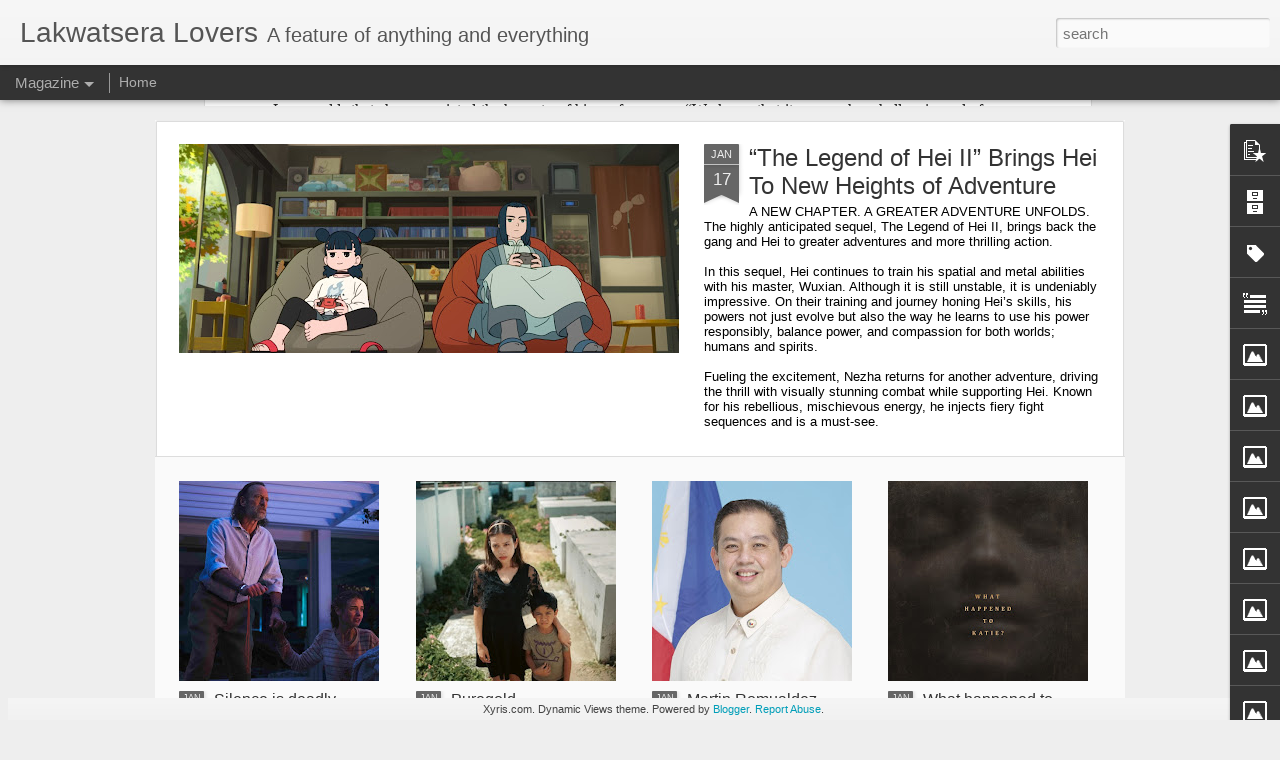

--- FILE ---
content_type: text/html; charset=UTF-8
request_url: https://www.lakwatseralovers.com/b/stats?style=BLACK_TRANSPARENT&timeRange=ALL_TIME&token=APq4FmAUPVzrhGNyYsU1sayFElJroL0k5MupbnbCfkez_hRI75jbs-uTsyTBPGAB3Di0CKcD6j3EnBHfVEcAT_nnUKmrpzcmFw&v=0&action=initial&widgetId=Stats1&responseType=js
body_size: 17
content:
{"total":10864476,"sparklineOptions":{"backgroundColor":{"fillOpacity":0.1,"fill":"#000000"},"series":[{"areaOpacity":0.3,"color":"#202020"}]},"sparklineData":[[0,41],[1,44],[2,38],[3,35],[4,36],[5,37],[6,34],[7,36],[8,34],[9,33],[10,38],[11,38],[12,37],[13,42],[14,100],[15,36],[16,33],[17,34],[18,38],[19,41],[20,43],[21,44],[22,51],[23,35],[24,37],[25,39],[26,38],[27,37],[28,43],[29,25]],"nextTickMs":34615}

--- FILE ---
content_type: text/html; charset=UTF-8
request_url: https://www.lakwatseralovers.com/b/stats?style=BLACK_TRANSPARENT&timeRange=ALL_TIME&token=APq4FmCMxAHBnHKWKueUPPOnPkktW08zdq8wKIjWa5ZGxnewlH_y_vZ0k--o5vGo4iW9R1P8DwjbRwRQu5E6gpO_ZcZcpXAu9w&v=0&action=initial&widgetId=Stats1&responseType=js
body_size: -310
content:
{"total":10864476,"sparklineOptions":{"backgroundColor":{"fillOpacity":0.1,"fill":"#000000"},"series":[{"areaOpacity":0.3,"color":"#202020"}]},"sparklineData":[[0,41],[1,44],[2,38],[3,35],[4,36],[5,37],[6,34],[7,36],[8,34],[9,33],[10,38],[11,38],[12,37],[13,42],[14,100],[15,36],[16,33],[17,34],[18,38],[19,41],[20,43],[21,44],[22,51],[23,35],[24,37],[25,39],[26,38],[27,37],[28,43],[29,25]],"nextTickMs":34615}

--- FILE ---
content_type: text/javascript; charset=UTF-8
request_url: https://www.lakwatseralovers.com/?v=0&action=initial&widgetId=BlogArchive1&responseType=js&xssi_token=AOuZoY4UObc-AH9pb-0Pfijc-90jucYOSg%3A1768652139017
body_size: 4188
content:
try {
_WidgetManager._HandleControllerResult('BlogArchive1', 'initial',{'url': 'https://www.lakwatseralovers.com/search?updated-min\x3d1970-01-01T08:00:00%2B08:00\x26updated-max\x3d292278994-08-17T07:12:55Z\x26max-results\x3d50', 'name': 'All Posts', 'expclass': 'expanded', 'toggleId': 'ALL-0', 'post-count': 10864, 'data': [{'url': 'https://www.lakwatseralovers.com/2026/', 'name': '2026', 'expclass': 'expanded', 'toggleId': 'YEARLY-1767196800000', 'post-count': 30, 'data': [{'url': 'https://www.lakwatseralovers.com/2026/01/', 'name': 'January', 'expclass': 'expanded', 'toggleId': 'MONTHLY-1767196800000', 'post-count': 30, 'posts': [{'title': '\u201cThe Legend of Hei II\u201d Brings Hei To New Heights o...', 'url': 'https://www.lakwatseralovers.com/2026/01/the-legend-of-hei-ii-brings-hei-to-new.html'}, {'title': 'Silence is deadly. Oscar winner Troy Kotsur brings...', 'url': 'https://www.lakwatseralovers.com/2026/01/silence-is-deadly-oscar-winner-troy.html'}, {'title': 'Puregold CinePanalo\u2019s Tigkiliwi joins prestigious ...', 'url': 'https://www.lakwatseralovers.com/2026/01/puregold-cinepanalos-tigkiliwi-joins.html'}, {'title': 'Martin Romualdez linked to ownership of multi-mill...', 'url': 'https://www.lakwatseralovers.com/2026/01/martin-romualdez-linked-to-ownership-of.html'}, {'title': 'What happened to Katie? Watch the teaser trailer f...', 'url': 'https://www.lakwatseralovers.com/2026/01/what-happened-to-katie-watch-teaser.html'}, {'title': 'Ralph Fiennes takes on a larger role as Dr. Ian Ke...', 'url': 'https://www.lakwatseralovers.com/2026/01/ralph-fiennes-takes-on-larger-role-as.html'}, {'title': 'Are you ready for.....THE BRIDE!? Watch the new tr...', 'url': 'https://www.lakwatseralovers.com/2026/01/are-you-ready-forthe-bride-watch-new.html'}, {'title': 'Fear hits home. New poster and teaser video for \u201cS...', 'url': 'https://www.lakwatseralovers.com/2026/01/fear-hits-home-new-poster-and-teaser.html'}, {'title': 'An intense thriller with near-reality science fict...', 'url': 'https://www.lakwatseralovers.com/2026/01/an-intense-thriller-with-near-reality.html'}, {'title': 'A Daring Start to 2026: VMX Unveils \u2018Breast Friend...', 'url': 'https://www.lakwatseralovers.com/2026/01/a-daring-start-to-2026-vmx-unveils.html'}, {'title': 'Honesty, Humor and Healing: Yazmin Aziz Releases F...', 'url': 'https://www.lakwatseralovers.com/2026/01/honesty-humor-and-healing-yazmin-aziz.html'}, {'title': 'Viva Movie Box Starts 2026 Strong With A Mistress\u2019...', 'url': 'https://www.lakwatseralovers.com/2026/01/viva-movie-box-starts-2026-strong-with.html'}, {'title': 'Mysterious glow\u2026 Watch a 1-minute clip from \u201cThe S...', 'url': 'https://www.lakwatseralovers.com/2026/01/mysterious-glow-watch-1-minute-clip.html'}, {'title': 'Asian Civilisations Museum, CHAGEE and Singapore T...', 'url': 'https://www.lakwatseralovers.com/2026/01/asian-civilisations-museum-chagee-and.html'}, {'title': 'Love Forbids: A Married Woman, a Past Lover, and a...', 'url': 'https://www.lakwatseralovers.com/2026/01/love-forbids-married-woman-past-lover.html'}, {'title': 'Bam Aquino: Time for the next generation to make t...', 'url': 'https://www.lakwatseralovers.com/2026/01/bam-aquino-time-for-next-generation-to.html'}, {'title': 'Tiangco bares PBBM\u2013Romualdez clash over \u2018pocketed\u2019...', 'url': 'https://www.lakwatseralovers.com/2026/01/tiangco-bares-pbbmromualdez-clash-over.html'}, {'title': 'Robert Strange Returns as Pyramid Head in Return t...', 'url': 'https://www.lakwatseralovers.com/2026/01/robert-strange-returns-as-pyramid-head.html'}, {'title': 'Love Knows No Borders: Spring in Prague Blooms in ...', 'url': 'https://www.lakwatseralovers.com/2026/01/love-knows-no-borders-spring-in-prague.html'}, {'title': 'Official trailer unveiled for original drama serie...', 'url': 'https://www.lakwatseralovers.com/2026/01/official-trailer-unveiled-for-original.html'}, {'title': 'Wolf Gemora Arrives to begin Preparations for the ...', 'url': 'https://www.lakwatseralovers.com/2026/01/wolf-gemora-arrives-to-begin.html'}, {'title': 'Bruno Mars Drops New Single and Video \u201cI JUST MIGHT\u201d', 'url': 'https://www.lakwatseralovers.com/2026/01/bruno-mars-drops-new-single-and-video-i.html'}, {'title': 'Stage Post elevates audio craft and excellence in ...', 'url': 'https://www.lakwatseralovers.com/2026/01/stage-post-elevates-audio-craft-and.html'}, {'title': 'A Deeper Descent Into Darkness: Why Return to Sile...', 'url': 'https://www.lakwatseralovers.com/2026/01/a-deeper-descent-into-darkness-why.html'}, {'title': '\u201cIt\u2019s just so extraordinarily intense.\u201d Take a loo...', 'url': 'https://www.lakwatseralovers.com/2026/01/its-just-so-extraordinarily-intense.html'}, {'title': 'Monsters Reborn: Inside Return to Silent Hill\u2019s Te...', 'url': 'https://www.lakwatseralovers.com/2026/01/monsters-reborn-inside-return-to-silent.html'}, {'title': 'Corruption, Deception, Betrayal: Jun Robles Lana\u2019s...', 'url': 'https://www.lakwatseralovers.com/2026/01/corruption-deception-betrayal-jun.html'}, {'title': 'TEASER TRAILER for \u201cSUPERGIRL,\u201d starring Milly Alc...', 'url': 'https://www.lakwatseralovers.com/2026/01/teaser-trailer-for-supergirl-starring.html'}, {'title': 'Hannah Emily Anderson Takes on Four Haunting Roles...', 'url': 'https://www.lakwatseralovers.com/2026/01/hannah-emily-anderson-takes-on-four.html'}, {'title': 'Talent manager and online show host Noel Ferrer na...', 'url': 'https://www.lakwatseralovers.com/2026/01/talent-manager-and-online-show-host.html'}]}]}, {'url': 'https://www.lakwatseralovers.com/2025/', 'name': '2025', 'expclass': 'collapsed', 'toggleId': 'YEARLY-1735660800000', 'post-count': 816, 'data': [{'url': 'https://www.lakwatseralovers.com/2025/12/', 'name': 'December', 'expclass': 'collapsed', 'toggleId': 'MONTHLY-1764518400000', 'post-count': 38}, {'url': 'https://www.lakwatseralovers.com/2025/11/', 'name': 'November', 'expclass': 'collapsed', 'toggleId': 'MONTHLY-1761926400000', 'post-count': 55}, {'url': 'https://www.lakwatseralovers.com/2025/10/', 'name': 'October', 'expclass': 'collapsed', 'toggleId': 'MONTHLY-1759248000000', 'post-count': 57}, {'url': 'https://www.lakwatseralovers.com/2025/09/', 'name': 'September', 'expclass': 'collapsed', 'toggleId': 'MONTHLY-1756656000000', 'post-count': 51}, {'url': 'https://www.lakwatseralovers.com/2025/08/', 'name': 'August', 'expclass': 'collapsed', 'toggleId': 'MONTHLY-1753977600000', 'post-count': 73}, {'url': 'https://www.lakwatseralovers.com/2025/07/', 'name': 'July', 'expclass': 'collapsed', 'toggleId': 'MONTHLY-1751299200000', 'post-count': 66}, {'url': 'https://www.lakwatseralovers.com/2025/06/', 'name': 'June', 'expclass': 'collapsed', 'toggleId': 'MONTHLY-1748707200000', 'post-count': 65}, {'url': 'https://www.lakwatseralovers.com/2025/05/', 'name': 'May', 'expclass': 'collapsed', 'toggleId': 'MONTHLY-1746028800000', 'post-count': 108}, {'url': 'https://www.lakwatseralovers.com/2025/04/', 'name': 'April', 'expclass': 'collapsed', 'toggleId': 'MONTHLY-1743436800000', 'post-count': 80}, {'url': 'https://www.lakwatseralovers.com/2025/03/', 'name': 'March', 'expclass': 'collapsed', 'toggleId': 'MONTHLY-1740758400000', 'post-count': 74}, {'url': 'https://www.lakwatseralovers.com/2025/02/', 'name': 'February', 'expclass': 'collapsed', 'toggleId': 'MONTHLY-1738339200000', 'post-count': 90}, {'url': 'https://www.lakwatseralovers.com/2025/01/', 'name': 'January', 'expclass': 'collapsed', 'toggleId': 'MONTHLY-1735660800000', 'post-count': 59}]}, {'url': 'https://www.lakwatseralovers.com/2024/', 'name': '2024', 'expclass': 'collapsed', 'toggleId': 'YEARLY-1704038400000', 'post-count': 781, 'data': [{'url': 'https://www.lakwatseralovers.com/2024/12/', 'name': 'December', 'expclass': 'collapsed', 'toggleId': 'MONTHLY-1732982400000', 'post-count': 60}, {'url': 'https://www.lakwatseralovers.com/2024/11/', 'name': 'November', 'expclass': 'collapsed', 'toggleId': 'MONTHLY-1730390400000', 'post-count': 67}, {'url': 'https://www.lakwatseralovers.com/2024/10/', 'name': 'October', 'expclass': 'collapsed', 'toggleId': 'MONTHLY-1727712000000', 'post-count': 69}, {'url': 'https://www.lakwatseralovers.com/2024/09/', 'name': 'September', 'expclass': 'collapsed', 'toggleId': 'MONTHLY-1725120000000', 'post-count': 63}, {'url': 'https://www.lakwatseralovers.com/2024/08/', 'name': 'August', 'expclass': 'collapsed', 'toggleId': 'MONTHLY-1722441600000', 'post-count': 73}, {'url': 'https://www.lakwatseralovers.com/2024/07/', 'name': 'July', 'expclass': 'collapsed', 'toggleId': 'MONTHLY-1719763200000', 'post-count': 55}, {'url': 'https://www.lakwatseralovers.com/2024/06/', 'name': 'June', 'expclass': 'collapsed', 'toggleId': 'MONTHLY-1717171200000', 'post-count': 54}, {'url': 'https://www.lakwatseralovers.com/2024/05/', 'name': 'May', 'expclass': 'collapsed', 'toggleId': 'MONTHLY-1714492800000', 'post-count': 83}, {'url': 'https://www.lakwatseralovers.com/2024/04/', 'name': 'April', 'expclass': 'collapsed', 'toggleId': 'MONTHLY-1711900800000', 'post-count': 57}, {'url': 'https://www.lakwatseralovers.com/2024/03/', 'name': 'March', 'expclass': 'collapsed', 'toggleId': 'MONTHLY-1709222400000', 'post-count': 67}, {'url': 'https://www.lakwatseralovers.com/2024/02/', 'name': 'February', 'expclass': 'collapsed', 'toggleId': 'MONTHLY-1706716800000', 'post-count': 76}, {'url': 'https://www.lakwatseralovers.com/2024/01/', 'name': 'January', 'expclass': 'collapsed', 'toggleId': 'MONTHLY-1704038400000', 'post-count': 57}]}, {'url': 'https://www.lakwatseralovers.com/2023/', 'name': '2023', 'expclass': 'collapsed', 'toggleId': 'YEARLY-1672502400000', 'post-count': 654, 'data': [{'url': 'https://www.lakwatseralovers.com/2023/12/', 'name': 'December', 'expclass': 'collapsed', 'toggleId': 'MONTHLY-1701360000000', 'post-count': 48}, {'url': 'https://www.lakwatseralovers.com/2023/11/', 'name': 'November', 'expclass': 'collapsed', 'toggleId': 'MONTHLY-1698768000000', 'post-count': 74}, {'url': 'https://www.lakwatseralovers.com/2023/10/', 'name': 'October', 'expclass': 'collapsed', 'toggleId': 'MONTHLY-1696089600000', 'post-count': 94}, {'url': 'https://www.lakwatseralovers.com/2023/09/', 'name': 'September', 'expclass': 'collapsed', 'toggleId': 'MONTHLY-1693497600000', 'post-count': 53}, {'url': 'https://www.lakwatseralovers.com/2023/08/', 'name': 'August', 'expclass': 'collapsed', 'toggleId': 'MONTHLY-1690819200000', 'post-count': 62}, {'url': 'https://www.lakwatseralovers.com/2023/07/', 'name': 'July', 'expclass': 'collapsed', 'toggleId': 'MONTHLY-1688140800000', 'post-count': 57}, {'url': 'https://www.lakwatseralovers.com/2023/06/', 'name': 'June', 'expclass': 'collapsed', 'toggleId': 'MONTHLY-1685548800000', 'post-count': 54}, {'url': 'https://www.lakwatseralovers.com/2023/05/', 'name': 'May', 'expclass': 'collapsed', 'toggleId': 'MONTHLY-1682870400000', 'post-count': 44}, {'url': 'https://www.lakwatseralovers.com/2023/04/', 'name': 'April', 'expclass': 'collapsed', 'toggleId': 'MONTHLY-1680278400000', 'post-count': 38}, {'url': 'https://www.lakwatseralovers.com/2023/03/', 'name': 'March', 'expclass': 'collapsed', 'toggleId': 'MONTHLY-1677600000000', 'post-count': 53}, {'url': 'https://www.lakwatseralovers.com/2023/02/', 'name': 'February', 'expclass': 'collapsed', 'toggleId': 'MONTHLY-1675180800000', 'post-count': 38}, {'url': 'https://www.lakwatseralovers.com/2023/01/', 'name': 'January', 'expclass': 'collapsed', 'toggleId': 'MONTHLY-1672502400000', 'post-count': 39}]}, {'url': 'https://www.lakwatseralovers.com/2022/', 'name': '2022', 'expclass': 'collapsed', 'toggleId': 'YEARLY-1640966400000', 'post-count': 460, 'data': [{'url': 'https://www.lakwatseralovers.com/2022/12/', 'name': 'December', 'expclass': 'collapsed', 'toggleId': 'MONTHLY-1669824000000', 'post-count': 35}, {'url': 'https://www.lakwatseralovers.com/2022/11/', 'name': 'November', 'expclass': 'collapsed', 'toggleId': 'MONTHLY-1667232000000', 'post-count': 52}, {'url': 'https://www.lakwatseralovers.com/2022/10/', 'name': 'October', 'expclass': 'collapsed', 'toggleId': 'MONTHLY-1664553600000', 'post-count': 39}, {'url': 'https://www.lakwatseralovers.com/2022/09/', 'name': 'September', 'expclass': 'collapsed', 'toggleId': 'MONTHLY-1661961600000', 'post-count': 44}, {'url': 'https://www.lakwatseralovers.com/2022/08/', 'name': 'August', 'expclass': 'collapsed', 'toggleId': 'MONTHLY-1659283200000', 'post-count': 43}, {'url': 'https://www.lakwatseralovers.com/2022/07/', 'name': 'July', 'expclass': 'collapsed', 'toggleId': 'MONTHLY-1656604800000', 'post-count': 39}, {'url': 'https://www.lakwatseralovers.com/2022/06/', 'name': 'June', 'expclass': 'collapsed', 'toggleId': 'MONTHLY-1654012800000', 'post-count': 37}, {'url': 'https://www.lakwatseralovers.com/2022/05/', 'name': 'May', 'expclass': 'collapsed', 'toggleId': 'MONTHLY-1651334400000', 'post-count': 38}, {'url': 'https://www.lakwatseralovers.com/2022/04/', 'name': 'April', 'expclass': 'collapsed', 'toggleId': 'MONTHLY-1648742400000', 'post-count': 32}, {'url': 'https://www.lakwatseralovers.com/2022/03/', 'name': 'March', 'expclass': 'collapsed', 'toggleId': 'MONTHLY-1646064000000', 'post-count': 42}, {'url': 'https://www.lakwatseralovers.com/2022/02/', 'name': 'February', 'expclass': 'collapsed', 'toggleId': 'MONTHLY-1643644800000', 'post-count': 31}, {'url': 'https://www.lakwatseralovers.com/2022/01/', 'name': 'January', 'expclass': 'collapsed', 'toggleId': 'MONTHLY-1640966400000', 'post-count': 28}]}, {'url': 'https://www.lakwatseralovers.com/2021/', 'name': '2021', 'expclass': 'collapsed', 'toggleId': 'YEARLY-1609430400000', 'post-count': 351, 'data': [{'url': 'https://www.lakwatseralovers.com/2021/12/', 'name': 'December', 'expclass': 'collapsed', 'toggleId': 'MONTHLY-1638288000000', 'post-count': 48}, {'url': 'https://www.lakwatseralovers.com/2021/11/', 'name': 'November', 'expclass': 'collapsed', 'toggleId': 'MONTHLY-1635696000000', 'post-count': 32}, {'url': 'https://www.lakwatseralovers.com/2021/10/', 'name': 'October', 'expclass': 'collapsed', 'toggleId': 'MONTHLY-1633017600000', 'post-count': 28}, {'url': 'https://www.lakwatseralovers.com/2021/09/', 'name': 'September', 'expclass': 'collapsed', 'toggleId': 'MONTHLY-1630425600000', 'post-count': 30}, {'url': 'https://www.lakwatseralovers.com/2021/08/', 'name': 'August', 'expclass': 'collapsed', 'toggleId': 'MONTHLY-1627747200000', 'post-count': 27}, {'url': 'https://www.lakwatseralovers.com/2021/07/', 'name': 'July', 'expclass': 'collapsed', 'toggleId': 'MONTHLY-1625068800000', 'post-count': 31}, {'url': 'https://www.lakwatseralovers.com/2021/06/', 'name': 'June', 'expclass': 'collapsed', 'toggleId': 'MONTHLY-1622476800000', 'post-count': 28}, {'url': 'https://www.lakwatseralovers.com/2021/05/', 'name': 'May', 'expclass': 'collapsed', 'toggleId': 'MONTHLY-1619798400000', 'post-count': 29}, {'url': 'https://www.lakwatseralovers.com/2021/04/', 'name': 'April', 'expclass': 'collapsed', 'toggleId': 'MONTHLY-1617206400000', 'post-count': 27}, {'url': 'https://www.lakwatseralovers.com/2021/03/', 'name': 'March', 'expclass': 'collapsed', 'toggleId': 'MONTHLY-1614528000000', 'post-count': 31}, {'url': 'https://www.lakwatseralovers.com/2021/02/', 'name': 'February', 'expclass': 'collapsed', 'toggleId': 'MONTHLY-1612108800000', 'post-count': 20}, {'url': 'https://www.lakwatseralovers.com/2021/01/', 'name': 'January', 'expclass': 'collapsed', 'toggleId': 'MONTHLY-1609430400000', 'post-count': 20}]}, {'url': 'https://www.lakwatseralovers.com/2020/', 'name': '2020', 'expclass': 'collapsed', 'toggleId': 'YEARLY-1577808000000', 'post-count': 354, 'data': [{'url': 'https://www.lakwatseralovers.com/2020/12/', 'name': 'December', 'expclass': 'collapsed', 'toggleId': 'MONTHLY-1606752000000', 'post-count': 30}, {'url': 'https://www.lakwatseralovers.com/2020/11/', 'name': 'November', 'expclass': 'collapsed', 'toggleId': 'MONTHLY-1604160000000', 'post-count': 18}, {'url': 'https://www.lakwatseralovers.com/2020/10/', 'name': 'October', 'expclass': 'collapsed', 'toggleId': 'MONTHLY-1601481600000', 'post-count': 46}, {'url': 'https://www.lakwatseralovers.com/2020/09/', 'name': 'September', 'expclass': 'collapsed', 'toggleId': 'MONTHLY-1598889600000', 'post-count': 33}, {'url': 'https://www.lakwatseralovers.com/2020/08/', 'name': 'August', 'expclass': 'collapsed', 'toggleId': 'MONTHLY-1596211200000', 'post-count': 21}, {'url': 'https://www.lakwatseralovers.com/2020/07/', 'name': 'July', 'expclass': 'collapsed', 'toggleId': 'MONTHLY-1593532800000', 'post-count': 24}, {'url': 'https://www.lakwatseralovers.com/2020/06/', 'name': 'June', 'expclass': 'collapsed', 'toggleId': 'MONTHLY-1590940800000', 'post-count': 6}, {'url': 'https://www.lakwatseralovers.com/2020/05/', 'name': 'May', 'expclass': 'collapsed', 'toggleId': 'MONTHLY-1588262400000', 'post-count': 15}, {'url': 'https://www.lakwatseralovers.com/2020/04/', 'name': 'April', 'expclass': 'collapsed', 'toggleId': 'MONTHLY-1585670400000', 'post-count': 8}, {'url': 'https://www.lakwatseralovers.com/2020/03/', 'name': 'March', 'expclass': 'collapsed', 'toggleId': 'MONTHLY-1582992000000', 'post-count': 30}, {'url': 'https://www.lakwatseralovers.com/2020/02/', 'name': 'February', 'expclass': 'collapsed', 'toggleId': 'MONTHLY-1580486400000', 'post-count': 62}, {'url': 'https://www.lakwatseralovers.com/2020/01/', 'name': 'January', 'expclass': 'collapsed', 'toggleId': 'MONTHLY-1577808000000', 'post-count': 61}]}, {'url': 'https://www.lakwatseralovers.com/2019/', 'name': '2019', 'expclass': 'collapsed', 'toggleId': 'YEARLY-1546272000000', 'post-count': 720, 'data': [{'url': 'https://www.lakwatseralovers.com/2019/12/', 'name': 'December', 'expclass': 'collapsed', 'toggleId': 'MONTHLY-1575129600000', 'post-count': 56}, {'url': 'https://www.lakwatseralovers.com/2019/11/', 'name': 'November', 'expclass': 'collapsed', 'toggleId': 'MONTHLY-1572537600000', 'post-count': 46}, {'url': 'https://www.lakwatseralovers.com/2019/10/', 'name': 'October', 'expclass': 'collapsed', 'toggleId': 'MONTHLY-1569859200000', 'post-count': 56}, {'url': 'https://www.lakwatseralovers.com/2019/09/', 'name': 'September', 'expclass': 'collapsed', 'toggleId': 'MONTHLY-1567267200000', 'post-count': 45}, {'url': 'https://www.lakwatseralovers.com/2019/08/', 'name': 'August', 'expclass': 'collapsed', 'toggleId': 'MONTHLY-1564588800000', 'post-count': 62}, {'url': 'https://www.lakwatseralovers.com/2019/07/', 'name': 'July', 'expclass': 'collapsed', 'toggleId': 'MONTHLY-1561910400000', 'post-count': 64}, {'url': 'https://www.lakwatseralovers.com/2019/06/', 'name': 'June', 'expclass': 'collapsed', 'toggleId': 'MONTHLY-1559318400000', 'post-count': 57}, {'url': 'https://www.lakwatseralovers.com/2019/05/', 'name': 'May', 'expclass': 'collapsed', 'toggleId': 'MONTHLY-1556640000000', 'post-count': 58}, {'url': 'https://www.lakwatseralovers.com/2019/04/', 'name': 'April', 'expclass': 'collapsed', 'toggleId': 'MONTHLY-1554048000000', 'post-count': 60}, {'url': 'https://www.lakwatseralovers.com/2019/03/', 'name': 'March', 'expclass': 'collapsed', 'toggleId': 'MONTHLY-1551369600000', 'post-count': 70}, {'url': 'https://www.lakwatseralovers.com/2019/02/', 'name': 'February', 'expclass': 'collapsed', 'toggleId': 'MONTHLY-1548950400000', 'post-count': 82}, {'url': 'https://www.lakwatseralovers.com/2019/01/', 'name': 'January', 'expclass': 'collapsed', 'toggleId': 'MONTHLY-1546272000000', 'post-count': 64}]}, {'url': 'https://www.lakwatseralovers.com/2018/', 'name': '2018', 'expclass': 'collapsed', 'toggleId': 'YEARLY-1514736000000', 'post-count': 986, 'data': [{'url': 'https://www.lakwatseralovers.com/2018/12/', 'name': 'December', 'expclass': 'collapsed', 'toggleId': 'MONTHLY-1543593600000', 'post-count': 57}, {'url': 'https://www.lakwatseralovers.com/2018/11/', 'name': 'November', 'expclass': 'collapsed', 'toggleId': 'MONTHLY-1541001600000', 'post-count': 79}, {'url': 'https://www.lakwatseralovers.com/2018/10/', 'name': 'October', 'expclass': 'collapsed', 'toggleId': 'MONTHLY-1538323200000', 'post-count': 93}, {'url': 'https://www.lakwatseralovers.com/2018/09/', 'name': 'September', 'expclass': 'collapsed', 'toggleId': 'MONTHLY-1535731200000', 'post-count': 92}, {'url': 'https://www.lakwatseralovers.com/2018/08/', 'name': 'August', 'expclass': 'collapsed', 'toggleId': 'MONTHLY-1533052800000', 'post-count': 111}, {'url': 'https://www.lakwatseralovers.com/2018/07/', 'name': 'July', 'expclass': 'collapsed', 'toggleId': 'MONTHLY-1530374400000', 'post-count': 88}, {'url': 'https://www.lakwatseralovers.com/2018/06/', 'name': 'June', 'expclass': 'collapsed', 'toggleId': 'MONTHLY-1527782400000', 'post-count': 73}, {'url': 'https://www.lakwatseralovers.com/2018/05/', 'name': 'May', 'expclass': 'collapsed', 'toggleId': 'MONTHLY-1525104000000', 'post-count': 79}, {'url': 'https://www.lakwatseralovers.com/2018/04/', 'name': 'April', 'expclass': 'collapsed', 'toggleId': 'MONTHLY-1522512000000', 'post-count': 71}, {'url': 'https://www.lakwatseralovers.com/2018/03/', 'name': 'March', 'expclass': 'collapsed', 'toggleId': 'MONTHLY-1519833600000', 'post-count': 82}, {'url': 'https://www.lakwatseralovers.com/2018/02/', 'name': 'February', 'expclass': 'collapsed', 'toggleId': 'MONTHLY-1517414400000', 'post-count': 82}, {'url': 'https://www.lakwatseralovers.com/2018/01/', 'name': 'January', 'expclass': 'collapsed', 'toggleId': 'MONTHLY-1514736000000', 'post-count': 79}]}, {'url': 'https://www.lakwatseralovers.com/2017/', 'name': '2017', 'expclass': 'collapsed', 'toggleId': 'YEARLY-1483200000000', 'post-count': 947, 'data': [{'url': 'https://www.lakwatseralovers.com/2017/12/', 'name': 'December', 'expclass': 'collapsed', 'toggleId': 'MONTHLY-1512057600000', 'post-count': 46}, {'url': 'https://www.lakwatseralovers.com/2017/11/', 'name': 'November', 'expclass': 'collapsed', 'toggleId': 'MONTHLY-1509465600000', 'post-count': 85}, {'url': 'https://www.lakwatseralovers.com/2017/10/', 'name': 'October', 'expclass': 'collapsed', 'toggleId': 'MONTHLY-1506787200000', 'post-count': 72}, {'url': 'https://www.lakwatseralovers.com/2017/09/', 'name': 'September', 'expclass': 'collapsed', 'toggleId': 'MONTHLY-1504195200000', 'post-count': 87}, {'url': 'https://www.lakwatseralovers.com/2017/08/', 'name': 'August', 'expclass': 'collapsed', 'toggleId': 'MONTHLY-1501516800000', 'post-count': 65}, {'url': 'https://www.lakwatseralovers.com/2017/07/', 'name': 'July', 'expclass': 'collapsed', 'toggleId': 'MONTHLY-1498838400000', 'post-count': 85}, {'url': 'https://www.lakwatseralovers.com/2017/06/', 'name': 'June', 'expclass': 'collapsed', 'toggleId': 'MONTHLY-1496246400000', 'post-count': 74}, {'url': 'https://www.lakwatseralovers.com/2017/05/', 'name': 'May', 'expclass': 'collapsed', 'toggleId': 'MONTHLY-1493568000000', 'post-count': 81}, {'url': 'https://www.lakwatseralovers.com/2017/04/', 'name': 'April', 'expclass': 'collapsed', 'toggleId': 'MONTHLY-1490976000000', 'post-count': 61}, {'url': 'https://www.lakwatseralovers.com/2017/03/', 'name': 'March', 'expclass': 'collapsed', 'toggleId': 'MONTHLY-1488297600000', 'post-count': 101}, {'url': 'https://www.lakwatseralovers.com/2017/02/', 'name': 'February', 'expclass': 'collapsed', 'toggleId': 'MONTHLY-1485878400000', 'post-count': 88}, {'url': 'https://www.lakwatseralovers.com/2017/01/', 'name': 'January', 'expclass': 'collapsed', 'toggleId': 'MONTHLY-1483200000000', 'post-count': 102}]}, {'url': 'https://www.lakwatseralovers.com/2016/', 'name': '2016', 'expclass': 'collapsed', 'toggleId': 'YEARLY-1451577600000', 'post-count': 1086, 'data': [{'url': 'https://www.lakwatseralovers.com/2016/12/', 'name': 'December', 'expclass': 'collapsed', 'toggleId': 'MONTHLY-1480521600000', 'post-count': 75}, {'url': 'https://www.lakwatseralovers.com/2016/11/', 'name': 'November', 'expclass': 'collapsed', 'toggleId': 'MONTHLY-1477929600000', 'post-count': 85}, {'url': 'https://www.lakwatseralovers.com/2016/10/', 'name': 'October', 'expclass': 'collapsed', 'toggleId': 'MONTHLY-1475251200000', 'post-count': 80}, {'url': 'https://www.lakwatseralovers.com/2016/09/', 'name': 'September', 'expclass': 'collapsed', 'toggleId': 'MONTHLY-1472659200000', 'post-count': 97}, {'url': 'https://www.lakwatseralovers.com/2016/08/', 'name': 'August', 'expclass': 'collapsed', 'toggleId': 'MONTHLY-1469980800000', 'post-count': 102}, {'url': 'https://www.lakwatseralovers.com/2016/07/', 'name': 'July', 'expclass': 'collapsed', 'toggleId': 'MONTHLY-1467302400000', 'post-count': 92}, {'url': 'https://www.lakwatseralovers.com/2016/06/', 'name': 'June', 'expclass': 'collapsed', 'toggleId': 'MONTHLY-1464710400000', 'post-count': 90}, {'url': 'https://www.lakwatseralovers.com/2016/05/', 'name': 'May', 'expclass': 'collapsed', 'toggleId': 'MONTHLY-1462032000000', 'post-count': 100}, {'url': 'https://www.lakwatseralovers.com/2016/04/', 'name': 'April', 'expclass': 'collapsed', 'toggleId': 'MONTHLY-1459440000000', 'post-count': 75}, {'url': 'https://www.lakwatseralovers.com/2016/03/', 'name': 'March', 'expclass': 'collapsed', 'toggleId': 'MONTHLY-1456761600000', 'post-count': 82}, {'url': 'https://www.lakwatseralovers.com/2016/02/', 'name': 'February', 'expclass': 'collapsed', 'toggleId': 'MONTHLY-1454256000000', 'post-count': 107}, {'url': 'https://www.lakwatseralovers.com/2016/01/', 'name': 'January', 'expclass': 'collapsed', 'toggleId': 'MONTHLY-1451577600000', 'post-count': 101}]}, {'url': 'https://www.lakwatseralovers.com/2015/', 'name': '2015', 'expclass': 'collapsed', 'toggleId': 'YEARLY-1420041600000', 'post-count': 1172, 'data': [{'url': 'https://www.lakwatseralovers.com/2015/12/', 'name': 'December', 'expclass': 'collapsed', 'toggleId': 'MONTHLY-1448899200000', 'post-count': 66}, {'url': 'https://www.lakwatseralovers.com/2015/11/', 'name': 'November', 'expclass': 'collapsed', 'toggleId': 'MONTHLY-1446307200000', 'post-count': 99}, {'url': 'https://www.lakwatseralovers.com/2015/10/', 'name': 'October', 'expclass': 'collapsed', 'toggleId': 'MONTHLY-1443628800000', 'post-count': 86}, {'url': 'https://www.lakwatseralovers.com/2015/09/', 'name': 'September', 'expclass': 'collapsed', 'toggleId': 'MONTHLY-1441036800000', 'post-count': 108}, {'url': 'https://www.lakwatseralovers.com/2015/08/', 'name': 'August', 'expclass': 'collapsed', 'toggleId': 'MONTHLY-1438358400000', 'post-count': 108}, {'url': 'https://www.lakwatseralovers.com/2015/07/', 'name': 'July', 'expclass': 'collapsed', 'toggleId': 'MONTHLY-1435680000000', 'post-count': 103}, {'url': 'https://www.lakwatseralovers.com/2015/06/', 'name': 'June', 'expclass': 'collapsed', 'toggleId': 'MONTHLY-1433088000000', 'post-count': 112}, {'url': 'https://www.lakwatseralovers.com/2015/05/', 'name': 'May', 'expclass': 'collapsed', 'toggleId': 'MONTHLY-1430409600000', 'post-count': 92}, {'url': 'https://www.lakwatseralovers.com/2015/04/', 'name': 'April', 'expclass': 'collapsed', 'toggleId': 'MONTHLY-1427817600000', 'post-count': 89}, {'url': 'https://www.lakwatseralovers.com/2015/03/', 'name': 'March', 'expclass': 'collapsed', 'toggleId': 'MONTHLY-1425139200000', 'post-count': 108}, {'url': 'https://www.lakwatseralovers.com/2015/02/', 'name': 'February', 'expclass': 'collapsed', 'toggleId': 'MONTHLY-1422720000000', 'post-count': 99}, {'url': 'https://www.lakwatseralovers.com/2015/01/', 'name': 'January', 'expclass': 'collapsed', 'toggleId': 'MONTHLY-1420041600000', 'post-count': 102}]}, {'url': 'https://www.lakwatseralovers.com/2014/', 'name': '2014', 'expclass': 'collapsed', 'toggleId': 'YEARLY-1388505600000', 'post-count': 1139, 'data': [{'url': 'https://www.lakwatseralovers.com/2014/12/', 'name': 'December', 'expclass': 'collapsed', 'toggleId': 'MONTHLY-1417363200000', 'post-count': 76}, {'url': 'https://www.lakwatseralovers.com/2014/11/', 'name': 'November', 'expclass': 'collapsed', 'toggleId': 'MONTHLY-1414771200000', 'post-count': 101}, {'url': 'https://www.lakwatseralovers.com/2014/10/', 'name': 'October', 'expclass': 'collapsed', 'toggleId': 'MONTHLY-1412092800000', 'post-count': 124}, {'url': 'https://www.lakwatseralovers.com/2014/09/', 'name': 'September', 'expclass': 'collapsed', 'toggleId': 'MONTHLY-1409500800000', 'post-count': 96}, {'url': 'https://www.lakwatseralovers.com/2014/08/', 'name': 'August', 'expclass': 'collapsed', 'toggleId': 'MONTHLY-1406822400000', 'post-count': 96}, {'url': 'https://www.lakwatseralovers.com/2014/07/', 'name': 'July', 'expclass': 'collapsed', 'toggleId': 'MONTHLY-1404144000000', 'post-count': 103}, {'url': 'https://www.lakwatseralovers.com/2014/06/', 'name': 'June', 'expclass': 'collapsed', 'toggleId': 'MONTHLY-1401552000000', 'post-count': 109}, {'url': 'https://www.lakwatseralovers.com/2014/05/', 'name': 'May', 'expclass': 'collapsed', 'toggleId': 'MONTHLY-1398873600000', 'post-count': 89}, {'url': 'https://www.lakwatseralovers.com/2014/04/', 'name': 'April', 'expclass': 'collapsed', 'toggleId': 'MONTHLY-1396281600000', 'post-count': 75}, {'url': 'https://www.lakwatseralovers.com/2014/03/', 'name': 'March', 'expclass': 'collapsed', 'toggleId': 'MONTHLY-1393603200000', 'post-count': 87}, {'url': 'https://www.lakwatseralovers.com/2014/02/', 'name': 'February', 'expclass': 'collapsed', 'toggleId': 'MONTHLY-1391184000000', 'post-count': 102}, {'url': 'https://www.lakwatseralovers.com/2014/01/', 'name': 'January', 'expclass': 'collapsed', 'toggleId': 'MONTHLY-1388505600000', 'post-count': 81}]}, {'url': 'https://www.lakwatseralovers.com/2013/', 'name': '2013', 'expclass': 'collapsed', 'toggleId': 'YEARLY-1356969600000', 'post-count': 862, 'data': [{'url': 'https://www.lakwatseralovers.com/2013/12/', 'name': 'December', 'expclass': 'collapsed', 'toggleId': 'MONTHLY-1385827200000', 'post-count': 71}, {'url': 'https://www.lakwatseralovers.com/2013/11/', 'name': 'November', 'expclass': 'collapsed', 'toggleId': 'MONTHLY-1383235200000', 'post-count': 77}, {'url': 'https://www.lakwatseralovers.com/2013/10/', 'name': 'October', 'expclass': 'collapsed', 'toggleId': 'MONTHLY-1380556800000', 'post-count': 95}, {'url': 'https://www.lakwatseralovers.com/2013/09/', 'name': 'September', 'expclass': 'collapsed', 'toggleId': 'MONTHLY-1377964800000', 'post-count': 104}, {'url': 'https://www.lakwatseralovers.com/2013/08/', 'name': 'August', 'expclass': 'collapsed', 'toggleId': 'MONTHLY-1375286400000', 'post-count': 85}, {'url': 'https://www.lakwatseralovers.com/2013/07/', 'name': 'July', 'expclass': 'collapsed', 'toggleId': 'MONTHLY-1372608000000', 'post-count': 98}, {'url': 'https://www.lakwatseralovers.com/2013/06/', 'name': 'June', 'expclass': 'collapsed', 'toggleId': 'MONTHLY-1370016000000', 'post-count': 67}, {'url': 'https://www.lakwatseralovers.com/2013/05/', 'name': 'May', 'expclass': 'collapsed', 'toggleId': 'MONTHLY-1367337600000', 'post-count': 70}, {'url': 'https://www.lakwatseralovers.com/2013/04/', 'name': 'April', 'expclass': 'collapsed', 'toggleId': 'MONTHLY-1364745600000', 'post-count': 75}, {'url': 'https://www.lakwatseralovers.com/2013/03/', 'name': 'March', 'expclass': 'collapsed', 'toggleId': 'MONTHLY-1362067200000', 'post-count': 58}, {'url': 'https://www.lakwatseralovers.com/2013/02/', 'name': 'February', 'expclass': 'collapsed', 'toggleId': 'MONTHLY-1359648000000', 'post-count': 35}, {'url': 'https://www.lakwatseralovers.com/2013/01/', 'name': 'January', 'expclass': 'collapsed', 'toggleId': 'MONTHLY-1356969600000', 'post-count': 27}]}, {'url': 'https://www.lakwatseralovers.com/2012/', 'name': '2012', 'expclass': 'collapsed', 'toggleId': 'YEARLY-1325347200000', 'post-count': 316, 'data': [{'url': 'https://www.lakwatseralovers.com/2012/12/', 'name': 'December', 'expclass': 'collapsed', 'toggleId': 'MONTHLY-1354291200000', 'post-count': 26}, {'url': 'https://www.lakwatseralovers.com/2012/11/', 'name': 'November', 'expclass': 'collapsed', 'toggleId': 'MONTHLY-1351699200000', 'post-count': 28}, {'url': 'https://www.lakwatseralovers.com/2012/10/', 'name': 'October', 'expclass': 'collapsed', 'toggleId': 'MONTHLY-1349020800000', 'post-count': 24}, {'url': 'https://www.lakwatseralovers.com/2012/09/', 'name': 'September', 'expclass': 'collapsed', 'toggleId': 'MONTHLY-1346428800000', 'post-count': 25}, {'url': 'https://www.lakwatseralovers.com/2012/08/', 'name': 'August', 'expclass': 'collapsed', 'toggleId': 'MONTHLY-1343750400000', 'post-count': 27}, {'url': 'https://www.lakwatseralovers.com/2012/07/', 'name': 'July', 'expclass': 'collapsed', 'toggleId': 'MONTHLY-1341072000000', 'post-count': 29}, {'url': 'https://www.lakwatseralovers.com/2012/06/', 'name': 'June', 'expclass': 'collapsed', 'toggleId': 'MONTHLY-1338480000000', 'post-count': 29}, {'url': 'https://www.lakwatseralovers.com/2012/05/', 'name': 'May', 'expclass': 'collapsed', 'toggleId': 'MONTHLY-1335801600000', 'post-count': 25}, {'url': 'https://www.lakwatseralovers.com/2012/04/', 'name': 'April', 'expclass': 'collapsed', 'toggleId': 'MONTHLY-1333209600000', 'post-count': 18}, {'url': 'https://www.lakwatseralovers.com/2012/03/', 'name': 'March', 'expclass': 'collapsed', 'toggleId': 'MONTHLY-1330531200000', 'post-count': 18}, {'url': 'https://www.lakwatseralovers.com/2012/02/', 'name': 'February', 'expclass': 'collapsed', 'toggleId': 'MONTHLY-1328025600000', 'post-count': 38}, {'url': 'https://www.lakwatseralovers.com/2012/01/', 'name': 'January', 'expclass': 'collapsed', 'toggleId': 'MONTHLY-1325347200000', 'post-count': 29}]}, {'url': 'https://www.lakwatseralovers.com/2011/', 'name': '2011', 'expclass': 'collapsed', 'toggleId': 'YEARLY-1293811200000', 'post-count': 190, 'data': [{'url': 'https://www.lakwatseralovers.com/2011/12/', 'name': 'December', 'expclass': 'collapsed', 'toggleId': 'MONTHLY-1322668800000', 'post-count': 19}, {'url': 'https://www.lakwatseralovers.com/2011/11/', 'name': 'November', 'expclass': 'collapsed', 'toggleId': 'MONTHLY-1320076800000', 'post-count': 29}, {'url': 'https://www.lakwatseralovers.com/2011/10/', 'name': 'October', 'expclass': 'collapsed', 'toggleId': 'MONTHLY-1317398400000', 'post-count': 29}, {'url': 'https://www.lakwatseralovers.com/2011/09/', 'name': 'September', 'expclass': 'collapsed', 'toggleId': 'MONTHLY-1314806400000', 'post-count': 29}, {'url': 'https://www.lakwatseralovers.com/2011/08/', 'name': 'August', 'expclass': 'collapsed', 'toggleId': 'MONTHLY-1312128000000', 'post-count': 22}, {'url': 'https://www.lakwatseralovers.com/2011/07/', 'name': 'July', 'expclass': 'collapsed', 'toggleId': 'MONTHLY-1309449600000', 'post-count': 14}, {'url': 'https://www.lakwatseralovers.com/2011/06/', 'name': 'June', 'expclass': 'collapsed', 'toggleId': 'MONTHLY-1306857600000', 'post-count': 19}, {'url': 'https://www.lakwatseralovers.com/2011/05/', 'name': 'May', 'expclass': 'collapsed', 'toggleId': 'MONTHLY-1304179200000', 'post-count': 9}, {'url': 'https://www.lakwatseralovers.com/2011/04/', 'name': 'April', 'expclass': 'collapsed', 'toggleId': 'MONTHLY-1301587200000', 'post-count': 14}, {'url': 'https://www.lakwatseralovers.com/2011/03/', 'name': 'March', 'expclass': 'collapsed', 'toggleId': 'MONTHLY-1298908800000', 'post-count': 6}]}], 'toggleopen': 'MONTHLY-1767196800000', 'style': 'HIERARCHY', 'title': 'Blog Archive'});
} catch (e) {
  if (typeof log != 'undefined') {
    log('HandleControllerResult failed: ' + e);
  }
}


--- FILE ---
content_type: text/javascript; charset=UTF-8
request_url: https://www.lakwatseralovers.com/?v=0&action=initial&widgetId=Label1&responseType=js&xssi_token=AOuZoY4UObc-AH9pb-0Pfijc-90jucYOSg%3A1768652139017
body_size: 62854
content:
try {
_WidgetManager._HandleControllerResult('Label1', 'initial',{'title': 'Labels', 'display': 'list', 'showFreqNumbers': false, 'labels': [{'name': '\x26lt;JUNG KOOK: I AM STILL\x26gt; THE ORIGINAL', 'count': 1, 'cssSize': 1, 'url': 'https://www.lakwatseralovers.com/search/label/%3CJUNG%20KOOK%3A%20I%20AM%20STILL%3E%20THE%20ORIGINAL'}, {'name': '10 Cloverfield Lane', 'count': 8, 'cssSize': 2, 'url': 'https://www.lakwatseralovers.com/search/label/10%20Cloverfield%20Lane'}, {'name': '100 Awit Para Kay Stella', 'count': 1, 'cssSize': 1, 'url': 'https://www.lakwatseralovers.com/search/label/100%20Awit%20Para%20Kay%20Stella'}, {'name': '100 Tula Para Kay Stella', 'count': 1, 'cssSize': 1, 'url': 'https://www.lakwatseralovers.com/search/label/100%20Tula%20Para%20Kay%20Stella'}, {'name': '10CM', 'count': 1, 'cssSize': 1, 'url': 'https://www.lakwatseralovers.com/search/label/10CM'}, {'name': '12 Strong', 'count': 2, 'cssSize': 1, 'url': 'https://www.lakwatseralovers.com/search/label/12%20Strong'}, {'name': '12 Years A Slave', 'count': 2, 'cssSize': 1, 'url': 'https://www.lakwatseralovers.com/search/label/12%20Years%20A%20Slave'}, {'name': '12.12: The Day', 'count': 1, 'cssSize': 1, 'url': 'https://www.lakwatseralovers.com/search/label/12.12%3A%20The%20Day'}, {'name': '13 Hours: The Secret Soldiers of Benghazi', 'count': 10, 'cssSize': 2, 'url': 'https://www.lakwatseralovers.com/search/label/13%20Hours%3A%20The%20Secret%20Soldiers%20of%20Benghazi'}, {'name': '13 Reasons Why Season 2', 'count': 3, 'cssSize': 1, 'url': 'https://www.lakwatseralovers.com/search/label/13%20Reasons%20Why%20Season%202'}, {'name': '13 Reasons Why Season 3', 'count': 2, 'cssSize': 1, 'url': 'https://www.lakwatseralovers.com/search/label/13%20Reasons%20Why%20Season%203'}, {'name': '1521', 'count': 1, 'cssSize': 1, 'url': 'https://www.lakwatseralovers.com/search/label/1521'}, {'name': '19', 'count': 1, 'cssSize': 1, 'url': 'https://www.lakwatseralovers.com/search/label/19'}, {'name': '1917', 'count': 7, 'cssSize': 2, 'url': 'https://www.lakwatseralovers.com/search/label/1917'}, {'name': '1st Ko si 3rd', 'count': 5, 'cssSize': 2, 'url': 'https://www.lakwatseralovers.com/search/label/1st%20Ko%20si%203rd'}, {'name': '2 Cool 2 Be 4gotten', 'count': 1, 'cssSize': 1, 'url': 'https://www.lakwatseralovers.com/search/label/2%20Cool%202%20Be%204gotten'}, {'name': '2 Guns', 'count': 7, 'cssSize': 2, 'url': 'https://www.lakwatseralovers.com/search/label/2%20Guns'}, {'name': '20th Century Fox', 'count': 4, 'cssSize': 2, 'url': 'https://www.lakwatseralovers.com/search/label/20th%20Century%20Fox'}, {'name': '20th Century Fox Philippines', 'count': 798, 'cssSize': 4, 'url': 'https://www.lakwatseralovers.com/search/label/20th%20Century%20Fox%20Philippines'}, {'name': '20th Century Studios', 'count': 26, 'cssSize': 2, 'url': 'https://www.lakwatseralovers.com/search/label/20th%20Century%20Studios'}, {'name': '22 Jump Street', 'count': 8, 'cssSize': 2, 'url': 'https://www.lakwatseralovers.com/search/label/22%20Jump%20Street'}, {'name': '28 Years Later', 'count': 5, 'cssSize': 2, 'url': 'https://www.lakwatseralovers.com/search/label/28%20Years%20Later'}, {'name': '28 Years Later: The Bone Temple', 'count': 4, 'cssSize': 2, 'url': 'https://www.lakwatseralovers.com/search/label/28%20Years%20Later%3A%20The%20Bone%20Temple'}, {'name': '2nd Avenue', 'count': 1, 'cssSize': 1, 'url': 'https://www.lakwatseralovers.com/search/label/2nd%20Avenue'}, {'name': '3 Days to Kill', 'count': 3, 'cssSize': 1, 'url': 'https://www.lakwatseralovers.com/search/label/3%20Days%20to%20Kill'}, {'name': '3:16 Media Network', 'count': 1, 'cssSize': 1, 'url': 'https://www.lakwatseralovers.com/search/label/3%3A16%20Media%20Network'}, {'name': '300:Rise of an Empire', 'count': 12, 'cssSize': 2, 'url': 'https://www.lakwatseralovers.com/search/label/300%3ARise%20of%20an%20Empire'}, {'name': '3000 Years of Longing', 'count': 3, 'cssSize': 1, 'url': 'https://www.lakwatseralovers.com/search/label/3000%20Years%20of%20Longing'}, {'name': '316 Media Network', 'count': 1, 'cssSize': 1, 'url': 'https://www.lakwatseralovers.com/search/label/316%20Media%20Network'}, {'name': '4 Days', 'count': 2, 'cssSize': 1, 'url': 'https://www.lakwatseralovers.com/search/label/4%20Days'}, {'name': '400 Days', 'count': 5, 'cssSize': 2, 'url': 'https://www.lakwatseralovers.com/search/label/400%20Days'}, {'name': '47 Meters Down', 'count': 1, 'cssSize': 1, 'url': 'https://www.lakwatseralovers.com/search/label/47%20Meters%20Down'}, {'name': '47 Ronin', 'count': 6, 'cssSize': 2, 'url': 'https://www.lakwatseralovers.com/search/label/47%20Ronin'}, {'name': '4DX', 'count': 1, 'cssSize': 1, 'url': 'https://www.lakwatseralovers.com/search/label/4DX'}, {'name': '5 Seconds of Summer', 'count': 1, 'cssSize': 1, 'url': 'https://www.lakwatseralovers.com/search/label/5%20Seconds%20of%20Summer'}, {'name': '52 Weeks', 'count': 2, 'cssSize': 1, 'url': 'https://www.lakwatseralovers.com/search/label/52%20Weeks'}, {'name': '6 Underground', 'count': 2, 'cssSize': 1, 'url': 'https://www.lakwatseralovers.com/search/label/6%20Underground'}, {'name': '65', 'count': 5, 'cssSize': 2, 'url': 'https://www.lakwatseralovers.com/search/label/65'}, {'name': '69 + 1', 'count': 1, 'cssSize': 1, 'url': 'https://www.lakwatseralovers.com/search/label/69%20%2B%201'}, {'name': '7-Eleven', 'count': 1, 'cssSize': 1, 'url': 'https://www.lakwatseralovers.com/search/label/7-Eleven'}, {'name': '7-Eleven City Cafe', 'count': 1, 'cssSize': 1, 'url': 'https://www.lakwatseralovers.com/search/label/7-Eleven%20City%20Cafe'}, {'name': '7K Entertainment', 'count': 1, 'cssSize': 1, 'url': 'https://www.lakwatseralovers.com/search/label/7K%20Entertainment'}, {'name': '7k Sounds', 'count': 1, 'cssSize': 1, 'url': 'https://www.lakwatseralovers.com/search/label/7k%20Sounds'}, {'name': '888 Films International', 'count': 11, 'cssSize': 2, 'url': 'https://www.lakwatseralovers.com/search/label/888%20Films%20International'}, {'name': '9/11', 'count': 2, 'cssSize': 1, 'url': 'https://www.lakwatseralovers.com/search/label/9%2F11'}, {'name': '901 Studios', 'count': 1, 'cssSize': 1, 'url': 'https://www.lakwatseralovers.com/search/label/901%20Studios'}, {'name': 'A and Q Films', 'count': 1, 'cssSize': 1, 'url': 'https://www.lakwatseralovers.com/search/label/A%20and%20Q%20Films'}, {'name': 'A Bad Moms Christmas', 'count': 1, 'cssSize': 1, 'url': 'https://www.lakwatseralovers.com/search/label/A%20Bad%20Moms%20Christmas'}, {'name': 'A Beautiful Day in the Neighborhood', 'count': 2, 'cssSize': 1, 'url': 'https://www.lakwatseralovers.com/search/label/A%20Beautiful%20Day%20in%20the%20Neighborhood'}, {'name': 'A Big Bold Beautiful Journey', 'count': 3, 'cssSize': 1, 'url': 'https://www.lakwatseralovers.com/search/label/A%20Big%20Bold%20Beautiful%20Journey'}, {'name': 'A Christmas Prince: The Royal Wedding', 'count': 1, 'cssSize': 1, 'url': 'https://www.lakwatseralovers.com/search/label/A%20Christmas%20Prince%3A%20The%20Royal%20Wedding'}, {'name': 'A Complete Unknown', 'count': 1, 'cssSize': 1, 'url': 'https://www.lakwatseralovers.com/search/label/A%20Complete%20Unknown'}, {'name': 'A Cure for Wellness', 'count': 5, 'cssSize': 2, 'url': 'https://www.lakwatseralovers.com/search/label/A%20Cure%20for%20Wellness'}, {'name': 'A Divine Comedy', 'count': 1, 'cssSize': 1, 'url': 'https://www.lakwatseralovers.com/search/label/A%20Divine%20Comedy'}, {'name': 'A Dog\x26#39;s Journey', 'count': 7, 'cssSize': 2, 'url': 'https://www.lakwatseralovers.com/search/label/A%20Dog%27s%20Journey'}, {'name': 'A Dog\x26#39;s Purpose', 'count': 8, 'cssSize': 2, 'url': 'https://www.lakwatseralovers.com/search/label/A%20Dog%27s%20Purpose'}, {'name': 'A Dog\x26#39;s Way Home', 'count': 6, 'cssSize': 2, 'url': 'https://www.lakwatseralovers.com/search/label/A%20Dog%27s%20Way%20Home'}, {'name': 'A Family Man', 'count': 2, 'cssSize': 1, 'url': 'https://www.lakwatseralovers.com/search/label/A%20Family%20Man'}, {'name': 'A Hard Day', 'count': 1, 'cssSize': 1, 'url': 'https://www.lakwatseralovers.com/search/label/A%20Hard%20Day'}, {'name': 'A Haunted House 2', 'count': 1, 'cssSize': 1, 'url': 'https://www.lakwatseralovers.com/search/label/A%20Haunted%20House%202'}, {'name': 'A Haunting in Venice', 'count': 2, 'cssSize': 1, 'url': 'https://www.lakwatseralovers.com/search/label/A%20Haunting%20in%20Venice'}, {'name': 'A Hologram for the King', 'count': 3, 'cssSize': 1, 'url': 'https://www.lakwatseralovers.com/search/label/A%20Hologram%20for%20the%20King'}, {'name': 'A Kind of Murder', 'count': 2, 'cssSize': 1, 'url': 'https://www.lakwatseralovers.com/search/label/A%20Kind%20of%20Murder'}, {'name': 'A Korean Odyssey', 'count': 1, 'cssSize': 1, 'url': 'https://www.lakwatseralovers.com/search/label/A%20Korean%20Odyssey'}, {'name': 'A Man Called Otto', 'count': 5, 'cssSize': 2, 'url': 'https://www.lakwatseralovers.com/search/label/A%20Man%20Called%20Otto'}, {'name': 'A Mermaid For Christmas', 'count': 1, 'cssSize': 1, 'url': 'https://www.lakwatseralovers.com/search/label/A%20Mermaid%20For%20Christmas'}, {'name': 'A Million Ways to Die in the West', 'count': 5, 'cssSize': 2, 'url': 'https://www.lakwatseralovers.com/search/label/A%20Million%20Ways%20to%20Die%20in%20the%20West'}, {'name': 'A Minecraft Movie', 'count': 6, 'cssSize': 2, 'url': 'https://www.lakwatseralovers.com/search/label/A%20Minecraft%20Movie'}, {'name': 'A Mistress\u2019 Guide to Moving On', 'count': 1, 'cssSize': 1, 'url': 'https://www.lakwatseralovers.com/search/label/A%20Mistress%E2%80%99%20Guide%20to%20Moving%20On'}, {'name': 'A Monster Calls', 'count': 2, 'cssSize': 1, 'url': 'https://www.lakwatseralovers.com/search/label/A%20Monster%20Calls'}, {'name': 'A Quiet Place', 'count': 10, 'cssSize': 2, 'url': 'https://www.lakwatseralovers.com/search/label/A%20Quiet%20Place'}, {'name': 'A Quiet Place Day One', 'count': 6, 'cssSize': 2, 'url': 'https://www.lakwatseralovers.com/search/label/A%20Quiet%20Place%20Day%20One'}, {'name': 'A Quiet Place Part 2', 'count': 11, 'cssSize': 2, 'url': 'https://www.lakwatseralovers.com/search/label/A%20Quiet%20Place%20Part%202'}, {'name': 'A Real Pain', 'count': 3, 'cssSize': 1, 'url': 'https://www.lakwatseralovers.com/search/label/A%20Real%20Pain'}, {'name': 'A Second Chance', 'count': 1, 'cssSize': 1, 'url': 'https://www.lakwatseralovers.com/search/label/A%20Second%20Chance'}, {'name': 'A Series of Unfortunate Events', 'count': 3, 'cssSize': 1, 'url': 'https://www.lakwatseralovers.com/search/label/A%20Series%20of%20Unfortunate%20Events'}, {'name': 'A Shop For Killers', 'count': 1, 'cssSize': 1, 'url': 'https://www.lakwatseralovers.com/search/label/A%20Shop%20For%20Killers'}, {'name': 'A Silent Voice', 'count': 2, 'cssSize': 1, 'url': 'https://www.lakwatseralovers.com/search/label/A%20Silent%20Voice'}, {'name': 'A Simple Favor', 'count': 3, 'cssSize': 1, 'url': 'https://www.lakwatseralovers.com/search/label/A%20Simple%20Favor'}, {'name': 'A Star is Born', 'count': 8, 'cssSize': 2, 'url': 'https://www.lakwatseralovers.com/search/label/A%20Star%20is%20Born'}, {'name': 'A Walk Among the Tombstones', 'count': 1, 'cssSize': 1, 'url': 'https://www.lakwatseralovers.com/search/label/A%20Walk%20Among%20the%20Tombstones'}, {'name': 'A Werewolf Boy', 'count': 1, 'cssSize': 1, 'url': 'https://www.lakwatseralovers.com/search/label/A%20Werewolf%20Boy'}, {'name': 'A Wrinkle in Time', 'count': 10, 'cssSize': 2, 'url': 'https://www.lakwatseralovers.com/search/label/A%20Wrinkle%20in%20Time'}, {'name': 'A.R.C.H.I.E.', 'count': 2, 'cssSize': 1, 'url': 'https://www.lakwatseralovers.com/search/label/A.R.C.H.I.E.'}, {'name': 'A1', 'count': 5, 'cssSize': 2, 'url': 'https://www.lakwatseralovers.com/search/label/A1'}, {'name': 'Aaron Eckhart', 'count': 11, 'cssSize': 2, 'url': 'https://www.lakwatseralovers.com/search/label/Aaron%20Eckhart'}, {'name': 'Aaron Paul', 'count': 1, 'cssSize': 1, 'url': 'https://www.lakwatseralovers.com/search/label/Aaron%20Paul'}, {'name': 'Aaron Taylor-Johnson', 'count': 3, 'cssSize': 1, 'url': 'https://www.lakwatseralovers.com/search/label/Aaron%20Taylor-Johnson'}, {'name': 'Abaddon', 'count': 3, 'cssSize': 1, 'url': 'https://www.lakwatseralovers.com/search/label/Abaddon'}, {'name': 'Abay Babes', 'count': 2, 'cssSize': 1, 'url': 'https://www.lakwatseralovers.com/search/label/Abay%20Babes'}, {'name': 'Abbie Cornish', 'count': 1, 'cssSize': 1, 'url': 'https://www.lakwatseralovers.com/search/label/Abbie%20Cornish'}, {'name': 'Abe Nida', 'count': 1, 'cssSize': 1, 'url': 'https://www.lakwatseralovers.com/search/label/Abe%20Nida'}, {'name': 'Abenida', 'count': 1, 'cssSize': 1, 'url': 'https://www.lakwatseralovers.com/search/label/Abenida'}, {'name': 'Abi Marquez', 'count': 2, 'cssSize': 1, 'url': 'https://www.lakwatseralovers.com/search/label/Abi%20Marquez'}, {'name': 'Abigail', 'count': 5, 'cssSize': 2, 'url': 'https://www.lakwatseralovers.com/search/label/Abigail'}, {'name': 'Abigail Breslin', 'count': 7, 'cssSize': 2, 'url': 'https://www.lakwatseralovers.com/search/label/Abigail%20Breslin'}, {'name': 'Abominable', 'count': 9, 'cssSize': 2, 'url': 'https://www.lakwatseralovers.com/search/label/Abominable'}, {'name': 'About Last Night', 'count': 1, 'cssSize': 1, 'url': 'https://www.lakwatseralovers.com/search/label/About%20Last%20Night'}, {'name': 'About Us But Not About Us', 'count': 2, 'cssSize': 1, 'url': 'https://www.lakwatseralovers.com/search/label/About%20Us%20But%20Not%20About%20Us'}, {'name': 'Absolutely Anything', 'count': 6, 'cssSize': 2, 'url': 'https://www.lakwatseralovers.com/search/label/Absolutely%20Anything'}, {'name': 'Abyss', 'count': 1, 'cssSize': 1, 'url': 'https://www.lakwatseralovers.com/search/label/Abyss'}, {'name': 'Accidental Love', 'count': 2, 'cssSize': 1, 'url': 'https://www.lakwatseralovers.com/search/label/Accidental%20Love'}, {'name': 'Acer', 'count': 2, 'cssSize': 1, 'url': 'https://www.lakwatseralovers.com/search/label/Acer'}, {'name': 'Across The Crescent Moon', 'count': 2, 'cssSize': 1, 'url': 'https://www.lakwatseralovers.com/search/label/Across%20The%20Crescent%20Moon'}, {'name': 'Ad Astra', 'count': 2, 'cssSize': 1, 'url': 'https://www.lakwatseralovers.com/search/label/Ad%20Astra'}, {'name': 'Adam Devine', 'count': 3, 'cssSize': 1, 'url': 'https://www.lakwatseralovers.com/search/label/Adam%20Devine'}, {'name': 'Adam Driver', 'count': 4, 'cssSize': 2, 'url': 'https://www.lakwatseralovers.com/search/label/Adam%20Driver'}, {'name': 'Adam Levine', 'count': 2, 'cssSize': 1, 'url': 'https://www.lakwatseralovers.com/search/label/Adam%20Levine'}, {'name': 'Adam Sandler', 'count': 27, 'cssSize': 2, 'url': 'https://www.lakwatseralovers.com/search/label/Adam%20Sandler'}, {'name': 'Adam Scott', 'count': 1, 'cssSize': 1, 'url': 'https://www.lakwatseralovers.com/search/label/Adam%20Scott'}, {'name': 'Adan', 'count': 1, 'cssSize': 1, 'url': 'https://www.lakwatseralovers.com/search/label/Adan'}, {'name': 'Adelaide Clemens', 'count': 3, 'cssSize': 1, 'url': 'https://www.lakwatseralovers.com/search/label/Adelaide%20Clemens'}, {'name': 'Ado SPECIAL LIVE 2024', 'count': 1, 'cssSize': 1, 'url': 'https://www.lakwatseralovers.com/search/label/Ado%20SPECIAL%20LIVE%202024'}, {'name': 'Ado WORLD TOUR 2025', 'count': 1, 'cssSize': 1, 'url': 'https://www.lakwatseralovers.com/search/label/Ado%20WORLD%20TOUR%202025'}, {'name': 'Adrien Brody', 'count': 4, 'cssSize': 2, 'url': 'https://www.lakwatseralovers.com/search/label/Adrien%20Brody'}, {'name': 'Adrift', 'count': 2, 'cssSize': 1, 'url': 'https://www.lakwatseralovers.com/search/label/Adrift'}, {'name': 'After The Ball', 'count': 1, 'cssSize': 1, 'url': 'https://www.lakwatseralovers.com/search/label/After%20The%20Ball'}, {'name': 'After The Wedding', 'count': 4, 'cssSize': 2, 'url': 'https://www.lakwatseralovers.com/search/label/After%20The%20Wedding'}, {'name': 'Aga Muhlach', 'count': 4, 'cssSize': 2, 'url': 'https://www.lakwatseralovers.com/search/label/Aga%20Muhlach'}, {'name': 'Agatha All Along', 'count': 1, 'cssSize': 1, 'url': 'https://www.lakwatseralovers.com/search/label/Agatha%20All%20Along'}, {'name': 'Agot Isidro', 'count': 1, 'cssSize': 1, 'url': 'https://www.lakwatseralovers.com/search/label/Agot%20Isidro'}, {'name': 'Agsunta', 'count': 1, 'cssSize': 1, 'url': 'https://www.lakwatseralovers.com/search/label/Agsunta'}, {'name': 'Ahn Bo Hyun', 'count': 2, 'cssSize': 1, 'url': 'https://www.lakwatseralovers.com/search/label/Ahn%20Bo%20Hyun'}, {'name': 'Ahon Mahirap', 'count': 1, 'cssSize': 1, 'url': 'https://www.lakwatseralovers.com/search/label/Ahon%20Mahirap'}, {'name': 'Ahron Villena', 'count': 1, 'cssSize': 1, 'url': 'https://www.lakwatseralovers.com/search/label/Ahron%20Villena'}, {'name': 'Ai-Ai de las Alas', 'count': 8, 'cssSize': 2, 'url': 'https://www.lakwatseralovers.com/search/label/Ai-Ai%20de%20las%20Alas'}, {'name': 'Aicel Santos', 'count': 1, 'cssSize': 1, 'url': 'https://www.lakwatseralovers.com/search/label/Aicel%20Santos'}, {'name': 'Aiko Garcia', 'count': 2, 'cssSize': 1, 'url': 'https://www.lakwatseralovers.com/search/label/Aiko%20Garcia'}, {'name': 'Air', 'count': 5, 'cssSize': 2, 'url': 'https://www.lakwatseralovers.com/search/label/Air'}, {'name': 'Air Asia', 'count': 1, 'cssSize': 1, 'url': 'https://www.lakwatseralovers.com/search/label/Air%20Asia'}, {'name': 'Air Supply', 'count': 1, 'cssSize': 1, 'url': 'https://www.lakwatseralovers.com/search/label/Air%20Supply'}, {'name': 'AJ Raval', 'count': 2, 'cssSize': 1, 'url': 'https://www.lakwatseralovers.com/search/label/AJ%20Raval'}, {'name': 'Ajoomma', 'count': 1, 'cssSize': 1, 'url': 'https://www.lakwatseralovers.com/search/label/Ajoomma'}, {'name': 'Akihiro Blanco', 'count': 2, 'cssSize': 1, 'url': 'https://www.lakwatseralovers.com/search/label/Akihiro%20Blanco'}, {'name': 'Al Pacino', 'count': 1, 'cssSize': 1, 'url': 'https://www.lakwatseralovers.com/search/label/Al%20Pacino'}, {'name': 'Aladdin', 'count': 7, 'cssSize': 2, 'url': 'https://www.lakwatseralovers.com/search/label/Aladdin'}, {'name': 'Alagang Suki Fest 2025', 'count': 1, 'cssSize': 1, 'url': 'https://www.lakwatseralovers.com/search/label/Alagang%20Suki%20Fest%202025'}, {'name': 'Alami Nature Spa \x26amp; Wellness', 'count': 1, 'cssSize': 1, 'url': 'https://www.lakwatseralovers.com/search/label/Alami%20Nature%20Spa%20%26%20Wellness'}, {'name': 'Alan Arkin', 'count': 2, 'cssSize': 1, 'url': 'https://www.lakwatseralovers.com/search/label/Alan%20Arkin'}, {'name': 'Alapaap', 'count': 1, 'cssSize': 1, 'url': 'https://www.lakwatseralovers.com/search/label/Alapaap'}, {'name': 'Albert Martinez', 'count': 1, 'cssSize': 1, 'url': 'https://www.lakwatseralovers.com/search/label/Albert%20Martinez'}, {'name': 'Alchemy of Souls', 'count': 1, 'cssSize': 1, 'url': 'https://www.lakwatseralovers.com/search/label/Alchemy%20of%20Souls'}, {'name': 'Alden Richards', 'count': 6, 'cssSize': 2, 'url': 'https://www.lakwatseralovers.com/search/label/Alden%20Richards'}, {'name': 'Alec Baldwin', 'count': 1, 'cssSize': 1, 'url': 'https://www.lakwatseralovers.com/search/label/Alec%20Baldwin'}, {'name': 'Alessandra De Rossi', 'count': 5, 'cssSize': 2, 'url': 'https://www.lakwatseralovers.com/search/label/Alessandra%20De%20Rossi'}, {'name': 'Alex Gonzaga', 'count': 6, 'cssSize': 2, 'url': 'https://www.lakwatseralovers.com/search/label/Alex%20Gonzaga'}, {'name': 'Alex Medina', 'count': 1, 'cssSize': 1, 'url': 'https://www.lakwatseralovers.com/search/label/Alex%20Medina'}, {'name': 'Alexa Ilacad', 'count': 2, 'cssSize': 1, 'url': 'https://www.lakwatseralovers.com/search/label/Alexa%20Ilacad'}, {'name': 'Alexander Skarsgard', 'count': 2, 'cssSize': 1, 'url': 'https://www.lakwatseralovers.com/search/label/Alexander%20Skarsgard'}, {'name': 'Alexander the Terrible', 'count': 8, 'cssSize': 2, 'url': 'https://www.lakwatseralovers.com/search/label/Alexander%20the%20Terrible'}, {'name': 'Alexandra Daddario', 'count': 5, 'cssSize': 2, 'url': 'https://www.lakwatseralovers.com/search/label/Alexandra%20Daddario'}, {'name': 'Alexia N\xfa\xf1ez', 'count': 1, 'cssSize': 1, 'url': 'https://www.lakwatseralovers.com/search/label/Alexia%20N%C3%BA%C3%B1ez'}, {'name': 'Ali Asistio', 'count': 2, 'cssSize': 1, 'url': 'https://www.lakwatseralovers.com/search/label/Ali%20Asistio'}, {'name': 'Alice Dixon', 'count': 2, 'cssSize': 1, 'url': 'https://www.lakwatseralovers.com/search/label/Alice%20Dixon'}, {'name': 'Alice Through The Looking Glass', 'count': 8, 'cssSize': 2, 'url': 'https://www.lakwatseralovers.com/search/label/Alice%20Through%20The%20Looking%20Glass'}, {'name': 'Alicia Vikander', 'count': 11, 'cssSize': 2, 'url': 'https://www.lakwatseralovers.com/search/label/Alicia%20Vikander'}, {'name': 'Alien Covenant', 'count': 6, 'cssSize': 2, 'url': 'https://www.lakwatseralovers.com/search/label/Alien%20Covenant'}, {'name': 'Alien Earth', 'count': 1, 'cssSize': 1, 'url': 'https://www.lakwatseralovers.com/search/label/Alien%20Earth'}, {'name': 'Alien: Romulus', 'count': 4, 'cssSize': 2, 'url': 'https://www.lakwatseralovers.com/search/label/Alien%3A%20Romulus'}, {'name': 'Alison Brie', 'count': 3, 'cssSize': 1, 'url': 'https://www.lakwatseralovers.com/search/label/Alison%20Brie'}, {'name': 'Alisson Ross', 'count': 1, 'cssSize': 1, 'url': 'https://www.lakwatseralovers.com/search/label/Alisson%20Ross'}, {'name': 'Alita:Battle Angel', 'count': 9, 'cssSize': 2, 'url': 'https://www.lakwatseralovers.com/search/label/Alita%3ABattle%20Angel'}, {'name': 'Aliya Raymundo', 'count': 2, 'cssSize': 1, 'url': 'https://www.lakwatseralovers.com/search/label/Aliya%20Raymundo'}, {'name': 'Aljur Abrenica', 'count': 2, 'cssSize': 1, 'url': 'https://www.lakwatseralovers.com/search/label/Aljur%20Abrenica'}, {'name': 'All of You', 'count': 1, 'cssSize': 1, 'url': 'https://www.lakwatseralovers.com/search/label/All%20of%20You'}, {'name': 'All Souls Night', 'count': 2, 'cssSize': 1, 'url': 'https://www.lakwatseralovers.com/search/label/All%20Souls%20Night'}, {'name': 'All You Need is Pag-Ibig', 'count': 1, 'cssSize': 1, 'url': 'https://www.lakwatseralovers.com/search/label/All%20You%20Need%20is%20Pag-Ibig'}, {'name': 'Allegiant', 'count': 5, 'cssSize': 2, 'url': 'https://www.lakwatseralovers.com/search/label/Allegiant'}, {'name': 'Allen Dizon', 'count': 3, 'cssSize': 1, 'url': 'https://www.lakwatseralovers.com/search/label/Allen%20Dizon'}, {'name': 'Allied', 'count': 9, 'cssSize': 2, 'url': 'https://www.lakwatseralovers.com/search/label/Allied'}, {'name': 'Allison Brie', 'count': 1, 'cssSize': 1, 'url': 'https://www.lakwatseralovers.com/search/label/Allison%20Brie'}, {'name': 'Almost a Love STory', 'count': 1, 'cssSize': 1, 'url': 'https://www.lakwatseralovers.com/search/label/Almost%20a%20Love%20STory'}, {'name': 'Aloha', 'count': 2, 'cssSize': 1, 'url': 'https://www.lakwatseralovers.com/search/label/Aloha'}, {'name': 'Alone Together', 'count': 1, 'cssSize': 1, 'url': 'https://www.lakwatseralovers.com/search/label/Alone%20Together'}, {'name': 'Along With The Gods', 'count': 1, 'cssSize': 1, 'url': 'https://www.lakwatseralovers.com/search/label/Along%20With%20The%20Gods'}, {'name': 'Alpha', 'count': 6, 'cssSize': 2, 'url': 'https://www.lakwatseralovers.com/search/label/Alpha'}, {'name': 'Alpha The Right to Kill', 'count': 1, 'cssSize': 1, 'url': 'https://www.lakwatseralovers.com/search/label/Alpha%20The%20Right%20to%20Kill'}, {'name': 'Altered Carbon', 'count': 2, 'cssSize': 1, 'url': 'https://www.lakwatseralovers.com/search/label/Altered%20Carbon'}, {'name': 'Althea Riedas', 'count': 1, 'cssSize': 1, 'url': 'https://www.lakwatseralovers.com/search/label/Althea%20Riedas'}, {'name': 'ALV Films', 'count': 2, 'cssSize': 1, 'url': 'https://www.lakwatseralovers.com/search/label/ALV%20Films'}, {'name': 'Alvin and the Chipmunks: The Road Chip', 'count': 6, 'cssSize': 2, 'url': 'https://www.lakwatseralovers.com/search/label/Alvin%20and%20the%20Chipmunks%3A%20The%20Road%20Chip'}, {'name': 'Always Be My Maybe', 'count': 1, 'cssSize': 1, 'url': 'https://www.lakwatseralovers.com/search/label/Always%20Be%20My%20Maybe'}, {'name': 'Amaia', 'count': 35, 'cssSize': 3, 'url': 'https://www.lakwatseralovers.com/search/label/Amaia'}, {'name': 'Amanda Seyfried', 'count': 18, 'cssSize': 2, 'url': 'https://www.lakwatseralovers.com/search/label/Amanda%20Seyfried'}, {'name': 'Amanda Stenberg', 'count': 1, 'cssSize': 1, 'url': 'https://www.lakwatseralovers.com/search/label/Amanda%20Stenberg'}, {'name': 'Amara Shia', 'count': 1, 'cssSize': 1, 'url': 'https://www.lakwatseralovers.com/search/label/Amara%20Shia'}, {'name': 'Amber Heard', 'count': 1, 'cssSize': 1, 'url': 'https://www.lakwatseralovers.com/search/label/Amber%20Heard'}, {'name': 'Ambulance', 'count': 3, 'cssSize': 1, 'url': 'https://www.lakwatseralovers.com/search/label/Ambulance'}, {'name': 'American Assassin', 'count': 4, 'cssSize': 2, 'url': 'https://www.lakwatseralovers.com/search/label/American%20Assassin'}, {'name': 'American Born Chinese', 'count': 2, 'cssSize': 1, 'url': 'https://www.lakwatseralovers.com/search/label/American%20Born%20Chinese'}, {'name': 'American Heist', 'count': 3, 'cssSize': 1, 'url': 'https://www.lakwatseralovers.com/search/label/American%20Heist'}, {'name': 'American Made', 'count': 9, 'cssSize': 2, 'url': 'https://www.lakwatseralovers.com/search/label/American%20Made'}, {'name': 'American Pastoral', 'count': 2, 'cssSize': 1, 'url': 'https://www.lakwatseralovers.com/search/label/American%20Pastoral'}, {'name': 'American Sniper', 'count': 9, 'cssSize': 2, 'url': 'https://www.lakwatseralovers.com/search/label/American%20Sniper'}, {'name': 'American Ultra', 'count': 4, 'cssSize': 2, 'url': 'https://www.lakwatseralovers.com/search/label/American%20Ultra'}, {'name': 'Amityville: The Awakening', 'count': 1, 'cssSize': 1, 'url': 'https://www.lakwatseralovers.com/search/label/Amityville%3A%20The%20Awakening'}, {'name': 'Amiya Raya', 'count': 1, 'cssSize': 1, 'url': 'https://www.lakwatseralovers.com/search/label/Amiya%20Raya'}, {'name': 'Amsterdam', 'count': 1, 'cssSize': 1, 'url': 'https://www.lakwatseralovers.com/search/label/Amsterdam'}, {'name': 'Amy Adams', 'count': 11, 'cssSize': 2, 'url': 'https://www.lakwatseralovers.com/search/label/Amy%20Adams'}, {'name': 'Amy Poehler', 'count': 2, 'cssSize': 1, 'url': 'https://www.lakwatseralovers.com/search/label/Amy%20Poehler'}, {'name': 'Amy Schumer', 'count': 1, 'cssSize': 1, 'url': 'https://www.lakwatseralovers.com/search/label/Amy%20Schumer'}, {'name': 'An Inconvenient Sequel', 'count': 2, 'cssSize': 1, 'url': 'https://www.lakwatseralovers.com/search/label/An%20Inconvenient%20Sequel'}, {'name': 'Ana de Armas', 'count': 8, 'cssSize': 2, 'url': 'https://www.lakwatseralovers.com/search/label/Ana%20de%20Armas'}, {'name': 'Anaconda', 'count': 3, 'cssSize': 1, 'url': 'https://www.lakwatseralovers.com/search/label/Anaconda'}, {'name': 'And So It Begins', 'count': 1, 'cssSize': 1, 'url': 'https://www.lakwatseralovers.com/search/label/And%20So%20It%20Begins'}, {'name': 'And So It Goes', 'count': 3, 'cssSize': 1, 'url': 'https://www.lakwatseralovers.com/search/label/And%20So%20It%20Goes'}, {'name': 'Andi Eigenmann', 'count': 2, 'cssSize': 1, 'url': 'https://www.lakwatseralovers.com/search/label/Andi%20Eigenmann'}, {'name': 'Andor Season 2', 'count': 2, 'cssSize': 1, 'url': 'https://www.lakwatseralovers.com/search/label/Andor%20Season%202'}, {'name': 'Andre Paras', 'count': 1, 'cssSize': 1, 'url': 'https://www.lakwatseralovers.com/search/label/Andre%20Paras'}, {'name': 'Andre Yllana', 'count': 1, 'cssSize': 1, 'url': 'https://www.lakwatseralovers.com/search/label/Andre%20Yllana'}, {'name': 'Andrea Brillantes', 'count': 5, 'cssSize': 2, 'url': 'https://www.lakwatseralovers.com/search/label/Andrea%20Brillantes'}, {'name': 'Andrea Garcia', 'count': 1, 'cssSize': 1, 'url': 'https://www.lakwatseralovers.com/search/label/Andrea%20Garcia'}, {'name': 'Andrea Gutierrez', 'count': 2, 'cssSize': 1, 'url': 'https://www.lakwatseralovers.com/search/label/Andrea%20Gutierrez'}, {'name': 'Andres Muhlach', 'count': 6, 'cssSize': 2, 'url': 'https://www.lakwatseralovers.com/search/label/Andres%20Muhlach'}, {'name': 'Andrew E', 'count': 1, 'cssSize': 1, 'url': 'https://www.lakwatseralovers.com/search/label/Andrew%20E'}, {'name': 'Andrew Garfield', 'count': 14, 'cssSize': 2, 'url': 'https://www.lakwatseralovers.com/search/label/Andrew%20Garfield'}, {'name': 'Andy Lau', 'count': 1, 'cssSize': 1, 'url': 'https://www.lakwatseralovers.com/search/label/Andy%20Lau'}, {'name': 'Andy Samberg', 'count': 1, 'cssSize': 1, 'url': 'https://www.lakwatseralovers.com/search/label/Andy%20Samberg'}, {'name': 'Andy Serkis', 'count': 1, 'cssSize': 1, 'url': 'https://www.lakwatseralovers.com/search/label/Andy%20Serkis'}, {'name': 'Anello Philippines', 'count': 1, 'cssSize': 1, 'url': 'https://www.lakwatseralovers.com/search/label/Anello%20Philippines'}, {'name': 'Ang Araw sa Likod Mo', 'count': 3, 'cssSize': 1, 'url': 'https://www.lakwatseralovers.com/search/label/Ang%20Araw%20sa%20Likod%20Mo'}, {'name': 'Ang Babae Sa Likod Ng Face Mask', 'count': 12, 'cssSize': 2, 'url': 'https://www.lakwatseralovers.com/search/label/Ang%20Babae%20Sa%20Likod%20Ng%20Face%20Mask'}, {'name': 'Ang Babaeng Allergic sa Wifi', 'count': 1, 'cssSize': 1, 'url': 'https://www.lakwatseralovers.com/search/label/Ang%20Babaeng%20Allergic%20sa%20Wifi'}, {'name': 'Ang Babaeng Walang Pakiramdam', 'count': 1, 'cssSize': 1, 'url': 'https://www.lakwatseralovers.com/search/label/Ang%20Babaeng%20Walang%20Pakiramdam'}, {'name': 'Ang Dalawang Mrs. Reyes', 'count': 1, 'cssSize': 1, 'url': 'https://www.lakwatseralovers.com/search/label/Ang%20Dalawang%20Mrs.%20Reyes'}, {'name': 'Ang Hapis at Himagsik ni Hermano Puli', 'count': 1, 'cssSize': 1, 'url': 'https://www.lakwatseralovers.com/search/label/Ang%20Hapis%20at%20Himagsik%20ni%20Hermano%20Puli'}, {'name': 'Ang Huling Cha Cha ni ANita', 'count': 1, 'cssSize': 1, 'url': 'https://www.lakwatseralovers.com/search/label/Ang%20Huling%20Cha%20Cha%20ni%20ANita'}, {'name': 'Ang Ina Mo', 'count': 1, 'cssSize': 1, 'url': 'https://www.lakwatseralovers.com/search/label/Ang%20Ina%20Mo'}, {'name': 'Ang Lalaki Sa Likod Ng Profile', 'count': 8, 'cssSize': 2, 'url': 'https://www.lakwatseralovers.com/search/label/Ang%20Lalaki%20Sa%20Likod%20Ng%20Profile'}, {'name': 'Ang Larawan', 'count': 1, 'cssSize': 1, 'url': 'https://www.lakwatseralovers.com/search/label/Ang%20Larawan'}, {'name': 'Ang Manananggal sa Unit 23B', 'count': 1, 'cssSize': 1, 'url': 'https://www.lakwatseralovers.com/search/label/Ang%20Manananggal%20sa%20Unit%2023B'}, {'name': 'Ang Mutya ng Section E', 'count': 2, 'cssSize': 1, 'url': 'https://www.lakwatseralovers.com/search/label/Ang%20Mutya%20ng%20Section%20E'}, {'name': 'Ang Mutya ng Section E: The Dark Side', 'count': 1, 'cssSize': 1, 'url': 'https://www.lakwatseralovers.com/search/label/Ang%20Mutya%20ng%20Section%20E%3A%20The%20Dark%20Side'}, {'name': 'Ang Pagmumukadkad ni Mirasol', 'count': 1, 'cssSize': 1, 'url': 'https://www.lakwatseralovers.com/search/label/Ang%20Pagmumukadkad%20ni%20Mirasol'}, {'name': 'Ang Pamana: Bakuna ng Pag-asa', 'count': 1, 'cssSize': 1, 'url': 'https://www.lakwatseralovers.com/search/label/Ang%20Pamana%3A%20Bakuna%20ng%20Pag-asa'}, {'name': 'Ang Pambansang Third Wheel', 'count': 2, 'cssSize': 1, 'url': 'https://www.lakwatseralovers.com/search/label/Ang%20Pambansang%20Third%20Wheel'}, {'name': 'Ang Pamilyang Hindi Lumuluha', 'count': 1, 'cssSize': 1, 'url': 'https://www.lakwatseralovers.com/search/label/Ang%20Pamilyang%20Hindi%20Lumuluha'}, {'name': 'Ang Pangarap Kong Holdap', 'count': 2, 'cssSize': 1, 'url': 'https://www.lakwatseralovers.com/search/label/Ang%20Pangarap%20Kong%20Holdap'}, {'name': 'Angel Has Fallen', 'count': 2, 'cssSize': 1, 'url': 'https://www.lakwatseralovers.com/search/label/Angel%20Has%20Fallen'}, {'name': 'Angel Locsin', 'count': 2, 'cssSize': 1, 'url': 'https://www.lakwatseralovers.com/search/label/Angel%20Locsin'}, {'name': 'Angela Morena', 'count': 2, 'cssSize': 1, 'url': 'https://www.lakwatseralovers.com/search/label/Angela%20Morena'}, {'name': 'Angela Muji', 'count': 3, 'cssSize': 1, 'url': 'https://www.lakwatseralovers.com/search/label/Angela%20Muji'}, {'name': 'Angeli Khang', 'count': 2, 'cssSize': 1, 'url': 'https://www.lakwatseralovers.com/search/label/Angeli%20Khang'}, {'name': 'Angelica PAnganiban', 'count': 7, 'cssSize': 2, 'url': 'https://www.lakwatseralovers.com/search/label/Angelica%20PAnganiban'}, {'name': 'Angelina Jolie', 'count': 22, 'cssSize': 2, 'url': 'https://www.lakwatseralovers.com/search/label/Angelina%20Jolie'}, {'name': 'Angeline Quinto', 'count': 2, 'cssSize': 1, 'url': 'https://www.lakwatseralovers.com/search/label/Angeline%20Quinto'}, {'name': 'Angkas', 'count': 1, 'cssSize': 1, 'url': 'https://www.lakwatseralovers.com/search/label/Angkas'}, {'name': 'Angkasangga', 'count': 8, 'cssSize': 2, 'url': 'https://www.lakwatseralovers.com/search/label/Angkasangga'}, {'name': 'Angourie Rice', 'count': 1, 'cssSize': 1, 'url': 'https://www.lakwatseralovers.com/search/label/Angourie%20Rice'}, {'name': 'Angry Birds', 'count': 18, 'cssSize': 2, 'url': 'https://www.lakwatseralovers.com/search/label/Angry%20Birds'}, {'name': 'Angry Birds 2', 'count': 12, 'cssSize': 2, 'url': 'https://www.lakwatseralovers.com/search/label/Angry%20Birds%202'}, {'name': 'Animation', 'count': 105, 'cssSize': 3, 'url': 'https://www.lakwatseralovers.com/search/label/Animation'}, {'name': 'Anisama World 2025', 'count': 1, 'cssSize': 1, 'url': 'https://www.lakwatseralovers.com/search/label/Anisama%20World%202025'}, {'name': 'Anna', 'count': 1, 'cssSize': 1, 'url': 'https://www.lakwatseralovers.com/search/label/Anna'}, {'name': 'Anna Faris', 'count': 3, 'cssSize': 1, 'url': 'https://www.lakwatseralovers.com/search/label/Anna%20Faris'}, {'name': 'Anna Kendrick', 'count': 29, 'cssSize': 2, 'url': 'https://www.lakwatseralovers.com/search/label/Anna%20Kendrick'}, {'name': 'Anna Luna', 'count': 1, 'cssSize': 1, 'url': 'https://www.lakwatseralovers.com/search/label/Anna%20Luna'}, {'name': 'Anna Magkawas', 'count': 1, 'cssSize': 1, 'url': 'https://www.lakwatseralovers.com/search/label/Anna%20Magkawas'}, {'name': 'Annabelle', 'count': 8, 'cssSize': 2, 'url': 'https://www.lakwatseralovers.com/search/label/Annabelle'}, {'name': 'Annabelle 2', 'count': 12, 'cssSize': 2, 'url': 'https://www.lakwatseralovers.com/search/label/Annabelle%202'}, {'name': 'Annabelle 3', 'count': 1, 'cssSize': 1, 'url': 'https://www.lakwatseralovers.com/search/label/Annabelle%203'}, {'name': 'Annabelle Comes Home', 'count': 7, 'cssSize': 2, 'url': 'https://www.lakwatseralovers.com/search/label/Annabelle%20Comes%20Home'}, {'name': 'Anne Curtis', 'count': 12, 'cssSize': 2, 'url': 'https://www.lakwatseralovers.com/search/label/Anne%20Curtis'}, {'name': 'Anne Hathaway', 'count': 27, 'cssSize': 2, 'url': 'https://www.lakwatseralovers.com/search/label/Anne%20Hathaway'}, {'name': 'Annie', 'count': 10, 'cssSize': 2, 'url': 'https://www.lakwatseralovers.com/search/label/Annie'}, {'name': 'Annihilation', 'count': 2, 'cssSize': 1, 'url': 'https://www.lakwatseralovers.com/search/label/Annihilation'}, {'name': 'Anora', 'count': 1, 'cssSize': 1, 'url': 'https://www.lakwatseralovers.com/search/label/Anora'}, {'name': 'Another Simple Favor', 'count': 1, 'cssSize': 1, 'url': 'https://www.lakwatseralovers.com/search/label/Another%20Simple%20Favor'}, {'name': 'Ansel Elgort', 'count': 10, 'cssSize': 2, 'url': 'https://www.lakwatseralovers.com/search/label/Ansel%20Elgort'}, {'name': 'Ant Man', 'count': 14, 'cssSize': 2, 'url': 'https://www.lakwatseralovers.com/search/label/Ant%20Man'}, {'name': 'Ant-Man and the Wasp', 'count': 14, 'cssSize': 2, 'url': 'https://www.lakwatseralovers.com/search/label/Ant-Man%20and%20the%20Wasp'}, {'name': 'Ant-Man and the Wasp: Quantumania', 'count': 3, 'cssSize': 1, 'url': 'https://www.lakwatseralovers.com/search/label/Ant-Man%20and%20the%20Wasp%3A%20Quantumania'}, {'name': 'Anthony Hopkins', 'count': 3, 'cssSize': 1, 'url': 'https://www.lakwatseralovers.com/search/label/Anthony%20Hopkins'}, {'name': 'Anthony Mackie', 'count': 4, 'cssSize': 2, 'url': 'https://www.lakwatseralovers.com/search/label/Anthony%20Mackie'}, {'name': 'Anton Yelchin', 'count': 1, 'cssSize': 1, 'url': 'https://www.lakwatseralovers.com/search/label/Anton%20Yelchin'}, {'name': 'Antonio Banderas', 'count': 7, 'cssSize': 2, 'url': 'https://www.lakwatseralovers.com/search/label/Antonio%20Banderas'}, {'name': 'Any Name\u2019s Okay', 'count': 2, 'cssSize': 1, 'url': 'https://www.lakwatseralovers.com/search/label/Any%20Name%E2%80%99s%20Okay'}, {'name': 'Anya Taylor Joy', 'count': 1, 'cssSize': 1, 'url': 'https://www.lakwatseralovers.com/search/label/Anya%20Taylor%20Joy'}, {'name': 'Anyone But You', 'count': 4, 'cssSize': 2, 'url': 'https://www.lakwatseralovers.com/search/label/Anyone%20But%20You'}, {'name': 'AP Partylist', 'count': 1, 'cssSize': 1, 'url': 'https://www.lakwatseralovers.com/search/label/AP%20Partylist'}, {'name': 'Apartment 404', 'count': 1, 'cssSize': 1, 'url': 'https://www.lakwatseralovers.com/search/label/Apartment%20404'}, {'name': 'Apo Hapon', 'count': 2, 'cssSize': 1, 'url': 'https://www.lakwatseralovers.com/search/label/Apo%20Hapon'}, {'name': 'Apocalypse Child', 'count': 1, 'cssSize': 1, 'url': 'https://www.lakwatseralovers.com/search/label/Apocalypse%20Child'}, {'name': 'Apphle Celso', 'count': 1, 'cssSize': 1, 'url': 'https://www.lakwatseralovers.com/search/label/Apphle%20Celso'}, {'name': 'Apple Dy', 'count': 1, 'cssSize': 1, 'url': 'https://www.lakwatseralovers.com/search/label/Apple%20Dy'}, {'name': 'APT Entertainment', 'count': 2, 'cssSize': 1, 'url': 'https://www.lakwatseralovers.com/search/label/APT%20Entertainment'}, {'name': 'AQ Prime', 'count': 1, 'cssSize': 1, 'url': 'https://www.lakwatseralovers.com/search/label/AQ%20Prime'}, {'name': 'Aquaman', 'count': 15, 'cssSize': 2, 'url': 'https://www.lakwatseralovers.com/search/label/Aquaman'}, {'name': 'Aquaman and the Lost Kingdom', 'count': 6, 'cssSize': 2, 'url': 'https://www.lakwatseralovers.com/search/label/Aquaman%20and%20the%20Lost%20Kingdom'}, {'name': 'Aquaria', 'count': 1, 'cssSize': 1, 'url': 'https://www.lakwatseralovers.com/search/label/Aquaria'}, {'name': 'ARCE Tours \x26amp; Travel Inc', 'count': 1, 'cssSize': 1, 'url': 'https://www.lakwatseralovers.com/search/label/ARCE%20Tours%20%26%20Travel%20Inc'}, {'name': 'Arci Munoz', 'count': 1, 'cssSize': 1, 'url': 'https://www.lakwatseralovers.com/search/label/Arci%20Munoz'}, {'name': 'Arena Plus', 'count': 5, 'cssSize': 2, 'url': 'https://www.lakwatseralovers.com/search/label/Arena%20Plus'}, {'name': 'Argylle', 'count': 5, 'cssSize': 2, 'url': 'https://www.lakwatseralovers.com/search/label/Argylle'}, {'name': 'Ariana Grande', 'count': 2, 'cssSize': 1, 'url': 'https://www.lakwatseralovers.com/search/label/Ariana%20Grande'}, {'name': 'Arisaka', 'count': 1, 'cssSize': 1, 'url': 'https://www.lakwatseralovers.com/search/label/Arisaka'}, {'name': 'Arjo Atayde', 'count': 1, 'cssSize': 1, 'url': 'https://www.lakwatseralovers.com/search/label/Arjo%20Atayde'}, {'name': 'Armie Hammer', 'count': 7, 'cssSize': 2, 'url': 'https://www.lakwatseralovers.com/search/label/Armie%20Hammer'}, {'name': 'Arms \x26amp; The Dudes', 'count': 1, 'cssSize': 1, 'url': 'https://www.lakwatseralovers.com/search/label/Arms%20%26%20The%20Dudes'}, {'name': 'Army of the Dead', 'count': 1, 'cssSize': 1, 'url': 'https://www.lakwatseralovers.com/search/label/Army%20of%20the%20Dead'}, {'name': 'Arnell Ignacio', 'count': 1, 'cssSize': 1, 'url': 'https://www.lakwatseralovers.com/search/label/Arnell%20Ignacio'}, {'name': 'Arnold Schwarzenegger', 'count': 20, 'cssSize': 2, 'url': 'https://www.lakwatseralovers.com/search/label/Arnold%20Schwarzenegger'}, {'name': 'Aromagicare Therapy Oil', 'count': 1, 'cssSize': 1, 'url': 'https://www.lakwatseralovers.com/search/label/Aromagicare%20Therapy%20Oil'}, {'name': 'Arrival', 'count': 12, 'cssSize': 2, 'url': 'https://www.lakwatseralovers.com/search/label/Arrival'}, {'name': 'Arth', 'count': 1, 'cssSize': 1, 'url': 'https://www.lakwatseralovers.com/search/label/Arth'}, {'name': 'Arthdal Chronicles', 'count': 1, 'cssSize': 1, 'url': 'https://www.lakwatseralovers.com/search/label/Arthdal%20Chronicles'}, {'name': 'Arthdal Chronicles: The Sword of Aramun', 'count': 1, 'cssSize': 1, 'url': 'https://www.lakwatseralovers.com/search/label/Arthdal%20Chronicles%3A%20The%20Sword%20of%20Aramun'}, {'name': 'Arthur Nery', 'count': 2, 'cssSize': 1, 'url': 'https://www.lakwatseralovers.com/search/label/Arthur%20Nery'}, {'name': 'Arthury Nery', 'count': 1, 'cssSize': 1, 'url': 'https://www.lakwatseralovers.com/search/label/Arthury%20Nery'}, {'name': 'Arvic Tan', 'count': 1, 'cssSize': 1, 'url': 'https://www.lakwatseralovers.com/search/label/Arvic%20Tan'}, {'name': 'As Above So Below', 'count': 3, 'cssSize': 1, 'url': 'https://www.lakwatseralovers.com/search/label/As%20Above%20So%20Below'}, {'name': 'As Long As We Both Shall Live', 'count': 1, 'cssSize': 1, 'url': 'https://www.lakwatseralovers.com/search/label/As%20Long%20As%20We%20Both%20Shall%20Live'}, {'name': 'Asa Butterfield', 'count': 5, 'cssSize': 2, 'url': 'https://www.lakwatseralovers.com/search/label/Asa%20Butterfield'}, {'name': 'Ascof', 'count': 1, 'cssSize': 1, 'url': 'https://www.lakwatseralovers.com/search/label/Ascof'}, {'name': 'Ashley Benson', 'count': 1, 'cssSize': 1, 'url': 'https://www.lakwatseralovers.com/search/label/Ashley%20Benson'}, {'name': 'Ashley Greene', 'count': 5, 'cssSize': 2, 'url': 'https://www.lakwatseralovers.com/search/label/Ashley%20Greene'}, {'name': 'Ashley Judd', 'count': 1, 'cssSize': 1, 'url': 'https://www.lakwatseralovers.com/search/label/Ashley%20Judd'}, {'name': 'Ashtine Olviga', 'count': 7, 'cssSize': 2, 'url': 'https://www.lakwatseralovers.com/search/label/Ashtine%20Olviga'}, {'name': 'Ashton Kutcher', 'count': 2, 'cssSize': 1, 'url': 'https://www.lakwatseralovers.com/search/label/Ashton%20Kutcher'}, {'name': 'Assassins Creed', 'count': 7, 'cssSize': 2, 'url': 'https://www.lakwatseralovers.com/search/label/Assassins%20Creed'}, {'name': 'Asterisk Entertainment', 'count': 1, 'cssSize': 1, 'url': 'https://www.lakwatseralovers.com/search/label/Asterisk%20Entertainment'}, {'name': 'Asterix Land of the Gods', 'count': 1, 'cssSize': 1, 'url': 'https://www.lakwatseralovers.com/search/label/Asterix%20Land%20of%20the%20Gods'}, {'name': 'Asterix: The Mansions of the Gods', 'count': 1, 'cssSize': 1, 'url': 'https://www.lakwatseralovers.com/search/label/Asterix%3A%20The%20Mansions%20of%20the%20Gods'}, {'name': 'Asterra', 'count': 7, 'cssSize': 2, 'url': 'https://www.lakwatseralovers.com/search/label/Asterra'}, {'name': 'Astrid Lee', 'count': 1, 'cssSize': 1, 'url': 'https://www.lakwatseralovers.com/search/label/Astrid%20Lee'}, {'name': 'Asuang', 'count': 1, 'cssSize': 1, 'url': 'https://www.lakwatseralovers.com/search/label/Asuang'}, {'name': 'Aswang', 'count': 1, 'cssSize': 1, 'url': 'https://www.lakwatseralovers.com/search/label/Aswang'}, {'name': 'Atasha Muhlach', 'count': 2, 'cssSize': 1, 'url': 'https://www.lakwatseralovers.com/search/label/Atasha%20Muhlach'}, {'name': 'Ataska', 'count': 1, 'cssSize': 1, 'url': 'https://www.lakwatseralovers.com/search/label/Ataska'}, {'name': 'ATEEZ [TOWARDS THE LIGHT: WILL TO POWER]', 'count': 1, 'cssSize': 1, 'url': 'https://www.lakwatseralovers.com/search/label/ATEEZ%20%5BTOWARDS%20THE%20LIGHT%3A%20WILL%20TO%20POWER%5D'}, {'name': 'Athlete', 'count': 1, 'cssSize': 1, 'url': 'https://www.lakwatseralovers.com/search/label/Athlete'}, {'name': 'Atomic Blonde', 'count': 3, 'cssSize': 1, 'url': 'https://www.lakwatseralovers.com/search/label/Atomic%20Blonde'}, {'name': 'Attack on Titan', 'count': 5, 'cssSize': 2, 'url': 'https://www.lakwatseralovers.com/search/label/Attack%20on%20Titan'}, {'name': 'Attack on Titan 2: End of the World', 'count': 2, 'cssSize': 1, 'url': 'https://www.lakwatseralovers.com/search/label/Attack%20on%20Titan%202%3A%20End%20of%20the%20World'}, {'name': 'Atypical', 'count': 1, 'cssSize': 1, 'url': 'https://www.lakwatseralovers.com/search/label/Atypical'}, {'name': 'Aubrey Caraan', 'count': 1, 'cssSize': 1, 'url': 'https://www.lakwatseralovers.com/search/label/Aubrey%20Caraan'}, {'name': 'Aubrey Plaza', 'count': 2, 'cssSize': 1, 'url': 'https://www.lakwatseralovers.com/search/label/Aubrey%20Plaza'}, {'name': 'Audrey Avila', 'count': 1, 'cssSize': 1, 'url': 'https://www.lakwatseralovers.com/search/label/Audrey%20Avila'}, {'name': 'Aura Wellness \x26amp; Spa', 'count': 1, 'cssSize': 1, 'url': 'https://www.lakwatseralovers.com/search/label/Aura%20Wellness%20%26%20Spa'}, {'name': 'Auro Chocolate', 'count': 1, 'cssSize': 1, 'url': 'https://www.lakwatseralovers.com/search/label/Auro%20Chocolate'}, {'name': 'Aurora', 'count': 2, 'cssSize': 1, 'url': 'https://www.lakwatseralovers.com/search/label/Aurora'}, {'name': 'Aurora Music Festival 2024', 'count': 3, 'cssSize': 1, 'url': 'https://www.lakwatseralovers.com/search/label/Aurora%20Music%20Festival%202024'}, {'name': 'Aurora Music Festival 2025', 'count': 4, 'cssSize': 2, 'url': 'https://www.lakwatseralovers.com/search/label/Aurora%20Music%20Festival%202025'}, {'name': 'Austin Butler', 'count': 2, 'cssSize': 1, 'url': 'https://www.lakwatseralovers.com/search/label/Austin%20Butler'}, {'name': 'AutoDeal', 'count': 1, 'cssSize': 1, 'url': 'https://www.lakwatseralovers.com/search/label/AutoDeal'}, {'name': 'Automata', 'count': 1, 'cssSize': 1, 'url': 'https://www.lakwatseralovers.com/search/label/Automata'}, {'name': 'Avatar', 'count': 1, 'cssSize': 1, 'url': 'https://www.lakwatseralovers.com/search/label/Avatar'}, {'name': 'Avatar: Fire and Ash', 'count': 1, 'cssSize': 1, 'url': 'https://www.lakwatseralovers.com/search/label/Avatar%3A%20Fire%20and%20Ash'}, {'name': 'Avatar: The Way of Water', 'count': 5, 'cssSize': 2, 'url': 'https://www.lakwatseralovers.com/search/label/Avatar%3A%20The%20Way%20of%20Water'}, {'name': 'Avengers: Age of Ultron', 'count': 15, 'cssSize': 2, 'url': 'https://www.lakwatseralovers.com/search/label/Avengers%3A%20Age%20of%20Ultron'}, {'name': 'Avengers: End Game', 'count': 1, 'cssSize': 1, 'url': 'https://www.lakwatseralovers.com/search/label/Avengers%3A%20End%20Game'}, {'name': 'Avengers: Endgame', 'count': 2, 'cssSize': 1, 'url': 'https://www.lakwatseralovers.com/search/label/Avengers%3A%20Endgame'}, {'name': 'Avengers: Infinity War Part 1', 'count': 13, 'cssSize': 2, 'url': 'https://www.lakwatseralovers.com/search/label/Avengers%3A%20Infinity%20War%20Part%201'}, {'name': 'Avenues of the Diamond', 'count': 1, 'cssSize': 1, 'url': 'https://www.lakwatseralovers.com/search/label/Avenues%20of%20the%20Diamond'}, {'name': 'Avida Land', 'count': 1, 'cssSize': 1, 'url': 'https://www.lakwatseralovers.com/search/label/Avida%20Land'}, {'name': 'Awakened', 'count': 1, 'cssSize': 1, 'url': 'https://www.lakwatseralovers.com/search/label/Awakened'}, {'name': 'Awkwafina', 'count': 1, 'cssSize': 1, 'url': 'https://www.lakwatseralovers.com/search/label/Awkwafina'}, {'name': 'Axe Anarchy', 'count': 5, 'cssSize': 2, 'url': 'https://www.lakwatseralovers.com/search/label/Axe%20Anarchy'}, {'name': 'Axinite', 'count': 1, 'cssSize': 1, 'url': 'https://www.lakwatseralovers.com/search/label/Axinite'}, {'name': 'Axinite Digicinema Inc.', 'count': 137, 'cssSize': 3, 'url': 'https://www.lakwatseralovers.com/search/label/Axinite%20Digicinema%20Inc.'}, {'name': 'AXN Asia', 'count': 1, 'cssSize': 1, 'url': 'https://www.lakwatseralovers.com/search/label/AXN%20Asia'}, {'name': 'Ayah Alfonso', 'count': 1, 'cssSize': 1, 'url': 'https://www.lakwatseralovers.com/search/label/Ayah%20Alfonso'}, {'name': 'Ayala Malls Cinemas', 'count': 247, 'cssSize': 3, 'url': 'https://www.lakwatseralovers.com/search/label/Ayala%20Malls%20Cinemas'}, {'name': 'Ayos Dito', 'count': 5, 'cssSize': 2, 'url': 'https://www.lakwatseralovers.com/search/label/Ayos%20Dito'}, {'name': 'Azi Acosta', 'count': 1, 'cssSize': 1, 'url': 'https://www.lakwatseralovers.com/search/label/Azi%20Acosta'}, {'name': 'Baby Driver', 'count': 11, 'cssSize': 2, 'url': 'https://www.lakwatseralovers.com/search/label/Baby%20Driver'}, {'name': 'Baby Go', 'count': 1, 'cssSize': 1, 'url': 'https://www.lakwatseralovers.com/search/label/Baby%20Go'}, {'name': 'Babyface', 'count': 3, 'cssSize': 1, 'url': 'https://www.lakwatseralovers.com/search/label/Babyface'}, {'name': 'Babylon', 'count': 9, 'cssSize': 2, 'url': 'https://www.lakwatseralovers.com/search/label/Babylon'}, {'name': 'Bad Boy 3', 'count': 1, 'cssSize': 1, 'url': 'https://www.lakwatseralovers.com/search/label/Bad%20Boy%203'}, {'name': 'Bad Boys For Life', 'count': 11, 'cssSize': 2, 'url': 'https://www.lakwatseralovers.com/search/label/Bad%20Boys%20For%20Life'}, {'name': 'BAD Boys of RNB', 'count': 1, 'cssSize': 1, 'url': 'https://www.lakwatseralovers.com/search/label/BAD%20Boys%20of%20RNB'}, {'name': 'Bad Boys: Ride or Die', 'count': 4, 'cssSize': 2, 'url': 'https://www.lakwatseralovers.com/search/label/Bad%20Boys%3A%20Ride%20or%20Die'}, {'name': 'Bad Genius', 'count': 1, 'cssSize': 1, 'url': 'https://www.lakwatseralovers.com/search/label/Bad%20Genius'}, {'name': 'Bad Genius: The Series', 'count': 2, 'cssSize': 1, 'url': 'https://www.lakwatseralovers.com/search/label/Bad%20Genius%3A%20The%20Series'}, {'name': 'Bad Moms', 'count': 4, 'cssSize': 2, 'url': 'https://www.lakwatseralovers.com/search/label/Bad%20Moms'}, {'name': 'Bad Times at the El Royale', 'count': 5, 'cssSize': 2, 'url': 'https://www.lakwatseralovers.com/search/label/Bad%20Times%20at%20the%20El%20Royale'}, {'name': 'Baka Siguro Yata', 'count': 1, 'cssSize': 1, 'url': 'https://www.lakwatseralovers.com/search/label/Baka%20Siguro%20Yata'}, {'name': 'Baker John', 'count': 2, 'cssSize': 1, 'url': 'https://www.lakwatseralovers.com/search/label/Baker%20John'}, {'name': 'Bakery Fair 2025', 'count': 1, 'cssSize': 1, 'url': 'https://www.lakwatseralovers.com/search/label/Bakery%20Fair%202025'}, {'name': 'Bakwit Boys', 'count': 4, 'cssSize': 2, 'url': 'https://www.lakwatseralovers.com/search/label/Bakwit%20Boys'}, {'name': 'Ballerina', 'count': 3, 'cssSize': 1, 'url': 'https://www.lakwatseralovers.com/search/label/Ballerina'}, {'name': 'Ballsy Aquino', 'count': 1, 'cssSize': 1, 'url': 'https://www.lakwatseralovers.com/search/label/Ballsy%20Aquino'}, {'name': 'Bam Aquino', 'count': 37, 'cssSize': 3, 'url': 'https://www.lakwatseralovers.com/search/label/Bam%20Aquino'}, {'name': 'banal', 'count': 2, 'cssSize': 1, 'url': 'https://www.lakwatseralovers.com/search/label/banal'}, {'name': 'Bar Boys', 'count': 1, 'cssSize': 1, 'url': 'https://www.lakwatseralovers.com/search/label/Bar%20Boys'}, {'name': 'Bar Boys: After School', 'count': 1, 'cssSize': 1, 'url': 'https://www.lakwatseralovers.com/search/label/Bar%20Boys%3A%20After%20School'}, {'name': 'Barako Fest 2025', 'count': 1, 'cssSize': 1, 'url': 'https://www.lakwatseralovers.com/search/label/Barako%20Fest%202025'}, {'name': 'Barbi D\x26#39; Wonder Beki', 'count': 1, 'cssSize': 1, 'url': 'https://www.lakwatseralovers.com/search/label/Barbi%20D%27%20Wonder%20Beki'}, {'name': 'Barbie', 'count': 10, 'cssSize': 2, 'url': 'https://www.lakwatseralovers.com/search/label/Barbie'}, {'name': 'Barbie Forteza', 'count': 5, 'cssSize': 2, 'url': 'https://www.lakwatseralovers.com/search/label/Barbie%20Forteza'}, {'name': 'Barbie Imperial', 'count': 1, 'cssSize': 1, 'url': 'https://www.lakwatseralovers.com/search/label/Barbie%20Imperial'}, {'name': 'Barely Lethal', 'count': 1, 'cssSize': 1, 'url': 'https://www.lakwatseralovers.com/search/label/Barely%20Lethal'}, {'name': 'Barkin\x26#39; Blends', 'count': 1, 'cssSize': 1, 'url': 'https://www.lakwatseralovers.com/search/label/Barkin%27%20Blends'}, {'name': 'BAron Geisler', 'count': 2, 'cssSize': 1, 'url': 'https://www.lakwatseralovers.com/search/label/BAron%20Geisler'}, {'name': 'Bastards', 'count': 1, 'cssSize': 1, 'url': 'https://www.lakwatseralovers.com/search/label/Bastards'}, {'name': 'Bastille Day', 'count': 5, 'cssSize': 2, 'url': 'https://www.lakwatseralovers.com/search/label/Bastille%20Day'}, {'name': 'Bat Outta Hell', 'count': 2, 'cssSize': 1, 'url': 'https://www.lakwatseralovers.com/search/label/Bat%20Outta%20Hell'}, {'name': 'Batman Vs Superman: Dawn of Justice', 'count': 20, 'cssSize': 2, 'url': 'https://www.lakwatseralovers.com/search/label/Batman%20Vs%20Superman%3A%20Dawn%20of%20Justice'}, {'name': 'Battle of the Sexes', 'count': 3, 'cssSize': 1, 'url': 'https://www.lakwatseralovers.com/search/label/Battle%20of%20the%20Sexes'}, {'name': 'Baywatch', 'count': 9, 'cssSize': 2, 'url': 'https://www.lakwatseralovers.com/search/label/Baywatch'}, {'name': 'Bea Alonzo', 'count': 9, 'cssSize': 2, 'url': 'https://www.lakwatseralovers.com/search/label/Bea%20Alonzo'}, {'name': 'Bea Binene', 'count': 5, 'cssSize': 2, 'url': 'https://www.lakwatseralovers.com/search/label/Bea%20Binene'}, {'name': 'Beast', 'count': 3, 'cssSize': 1, 'url': 'https://www.lakwatseralovers.com/search/label/Beast'}, {'name': 'Beautiful Disaster', 'count': 1, 'cssSize': 1, 'url': 'https://www.lakwatseralovers.com/search/label/Beautiful%20Disaster'}, {'name': 'Beautiful Pain', 'count': 1, 'cssSize': 1, 'url': 'https://www.lakwatseralovers.com/search/label/Beautiful%20Pain'}, {'name': 'Beautiful People', 'count': 1, 'cssSize': 1, 'url': 'https://www.lakwatseralovers.com/search/label/Beautiful%20People'}, {'name': 'Beauty', 'count': 1, 'cssSize': 1, 'url': 'https://www.lakwatseralovers.com/search/label/Beauty'}, {'name': 'Beauty and the Beast', 'count': 20, 'cssSize': 2, 'url': 'https://www.lakwatseralovers.com/search/label/Beauty%20and%20the%20Beast'}, {'name': 'Beauty and the Bestie', 'count': 1, 'cssSize': 1, 'url': 'https://www.lakwatseralovers.com/search/label/Beauty%20and%20the%20Bestie'}, {'name': 'Beauty Empire', 'count': 1, 'cssSize': 1, 'url': 'https://www.lakwatseralovers.com/search/label/Beauty%20Empire'}, {'name': 'Beauty Gonzales', 'count': 3, 'cssSize': 1, 'url': 'https://www.lakwatseralovers.com/search/label/Beauty%20Gonzales'}, {'name': 'Because I Love You', 'count': 1, 'cssSize': 1, 'url': 'https://www.lakwatseralovers.com/search/label/Because%20I%20Love%20You'}, {'name': 'Beetlejuice', 'count': 1, 'cssSize': 1, 'url': 'https://www.lakwatseralovers.com/search/label/Beetlejuice'}, {'name': 'Beetlejuice Beetlejuice', 'count': 6, 'cssSize': 2, 'url': 'https://www.lakwatseralovers.com/search/label/Beetlejuice%20Beetlejuice'}, {'name': 'Before I Fall', 'count': 4, 'cssSize': 2, 'url': 'https://www.lakwatseralovers.com/search/label/Before%20I%20Fall'}, {'name': 'Before I Go To Sleep', 'count': 1, 'cssSize': 1, 'url': 'https://www.lakwatseralovers.com/search/label/Before%20I%20Go%20To%20Sleep'}, {'name': 'Before We Go', 'count': 4, 'cssSize': 2, 'url': 'https://www.lakwatseralovers.com/search/label/Before%20We%20Go'}, {'name': 'Begin Again', 'count': 3, 'cssSize': 1, 'url': 'https://www.lakwatseralovers.com/search/label/Begin%20Again'}, {'name': 'Bekis on the Run', 'count': 1, 'cssSize': 1, 'url': 'https://www.lakwatseralovers.com/search/label/Bekis%20on%20the%20Run'}, {'name': 'Bela Padilla', 'count': 1, 'cssSize': 1, 'url': 'https://www.lakwatseralovers.com/search/label/Bela%20Padilla'}, {'name': 'Believe', 'count': 2, 'cssSize': 1, 'url': 'https://www.lakwatseralovers.com/search/label/Believe'}, {'name': 'Bella Padilla', 'count': 4, 'cssSize': 2, 'url': 'https://www.lakwatseralovers.com/search/label/Bella%20Padilla'}, {'name': 'Bella Thorne', 'count': 2, 'cssSize': 1, 'url': 'https://www.lakwatseralovers.com/search/label/Bella%20Thorne'}, {'name': 'Belle Mariano', 'count': 2, 'cssSize': 1, 'url': 'https://www.lakwatseralovers.com/search/label/Belle%20Mariano'}, {'name': 'Belman Laboratories', 'count': 1, 'cssSize': 1, 'url': 'https://www.lakwatseralovers.com/search/label/Belman%20Laboratories'}, {'name': 'Ben \x26amp; Ben', 'count': 2, 'cssSize': 1, 'url': 'https://www.lakwatseralovers.com/search/label/Ben%20%26%20Ben'}, {'name': 'Ben Affleck', 'count': 28, 'cssSize': 2, 'url': 'https://www.lakwatseralovers.com/search/label/Ben%20Affleck'}, {'name': 'Ben Barnes', 'count': 1, 'cssSize': 1, 'url': 'https://www.lakwatseralovers.com/search/label/Ben%20Barnes'}, {'name': 'Ben Foster', 'count': 2, 'cssSize': 1, 'url': 'https://www.lakwatseralovers.com/search/label/Ben%20Foster'}, {'name': 'Ben Kingsley', 'count': 4, 'cssSize': 2, 'url': 'https://www.lakwatseralovers.com/search/label/Ben%20Kingsley'}, {'name': 'Ben Stiller', 'count': 28, 'cssSize': 2, 'url': 'https://www.lakwatseralovers.com/search/label/Ben%20Stiller'}, {'name': 'Ben-Hur', 'count': 11, 'cssSize': 2, 'url': 'https://www.lakwatseralovers.com/search/label/Ben-Hur'}, {'name': 'Ben\x26amp; Ben', 'count': 1, 'cssSize': 1, 'url': 'https://www.lakwatseralovers.com/search/label/Ben%26%20Ben'}, {'name': 'Ben\x26amp;Ben', 'count': 4, 'cssSize': 2, 'url': 'https://www.lakwatseralovers.com/search/label/Ben%26Ben'}, {'name': 'Benedict Cumberbatch', 'count': 16, 'cssSize': 2, 'url': 'https://www.lakwatseralovers.com/search/label/Benedict%20Cumberbatch'}, {'name': 'Bengga', 'count': 1, 'cssSize': 1, 'url': 'https://www.lakwatseralovers.com/search/label/Bengga'}, {'name': 'Benicio Del Toro', 'count': 2, 'cssSize': 1, 'url': 'https://www.lakwatseralovers.com/search/label/Benicio%20Del%20Toro'}, {'name': 'Benjamin Walker', 'count': 1, 'cssSize': 1, 'url': 'https://www.lakwatseralovers.com/search/label/Benjamin%20Walker'}, {'name': 'Bentria Productions', 'count': 3, 'cssSize': 1, 'url': 'https://www.lakwatseralovers.com/search/label/Bentria%20Productions'}, {'name': 'Benz Sangalang', 'count': 1, 'cssSize': 1, 'url': 'https://www.lakwatseralovers.com/search/label/Benz%20Sangalang'}, {'name': 'Berlin', 'count': 1, 'cssSize': 1, 'url': 'https://www.lakwatseralovers.com/search/label/Berlin'}, {'name': 'Betcin', 'count': 3, 'cssSize': 1, 'url': 'https://www.lakwatseralovers.com/search/label/Betcin'}, {'name': 'Better Days', 'count': 1, 'cssSize': 1, 'url': 'https://www.lakwatseralovers.com/search/label/Better%20Days'}, {'name': 'Beyond Skyline', 'count': 1, 'cssSize': 1, 'url': 'https://www.lakwatseralovers.com/search/label/Beyond%20Skyline'}, {'name': 'BeyondZero', 'count': 1, 'cssSize': 1, 'url': 'https://www.lakwatseralovers.com/search/label/BeyondZero'}, {'name': 'BG Productions International', 'count': 2, 'cssSize': 1, 'url': 'https://www.lakwatseralovers.com/search/label/BG%20Productions%20International'}, {'name': 'Bianca Umali', 'count': 5, 'cssSize': 2, 'url': 'https://www.lakwatseralovers.com/search/label/Bianca%20Umali'}, {'name': 'Big Eyes', 'count': 4, 'cssSize': 2, 'url': 'https://www.lakwatseralovers.com/search/label/Big%20Eyes'}, {'name': 'Big Game', 'count': 4, 'cssSize': 2, 'url': 'https://www.lakwatseralovers.com/search/label/Big%20Game'}, {'name': 'Big George Foreman', 'count': 1, 'cssSize': 1, 'url': 'https://www.lakwatseralovers.com/search/label/Big%20George%20Foreman'}, {'name': 'Big Hero 6', 'count': 13, 'cssSize': 2, 'url': 'https://www.lakwatseralovers.com/search/label/Big%20Hero%206'}, {'name': 'Bigayan', 'count': 1, 'cssSize': 1, 'url': 'https://www.lakwatseralovers.com/search/label/Bigayan'}, {'name': 'Bilal: A New Breed of Hero', 'count': 1, 'cssSize': 1, 'url': 'https://www.lakwatseralovers.com/search/label/Bilal%3A%20A%20New%20Breed%20of%20Hero'}, {'name': 'Bill Hader', 'count': 3, 'cssSize': 1, 'url': 'https://www.lakwatseralovers.com/search/label/Bill%20Hader'}, {'name': 'Bill Nighy', 'count': 1, 'cssSize': 1, 'url': 'https://www.lakwatseralovers.com/search/label/Bill%20Nighy'}, {'name': 'Billie \x26amp; Emma', 'count': 1, 'cssSize': 1, 'url': 'https://www.lakwatseralovers.com/search/label/Billie%20%26%20Emma'}, {'name': 'Billie Eilish \u2013 Hit Me Hard And Soft: The Tour (Live in 3D)', 'count': 1, 'cssSize': 1, 'url': 'https://www.lakwatseralovers.com/search/label/Billie%20Eilish%20%E2%80%93%20Hit%20Me%20Hard%20And%20Soft%3A%20The%20Tour%20%28Live%20in%203D%29'}, {'name': 'Billy Bob Thornton', 'count': 2, 'cssSize': 1, 'url': 'https://www.lakwatseralovers.com/search/label/Billy%20Bob%20Thornton'}, {'name': 'Billy Lynn\x26#39;s Long Halftime Walk', 'count': 7, 'cssSize': 2, 'url': 'https://www.lakwatseralovers.com/search/label/Billy%20Lynn%27s%20Long%20Halftime%20Walk'}, {'name': 'Bimby Aquino', 'count': 1, 'cssSize': 1, 'url': 'https://www.lakwatseralovers.com/search/label/Bimby%20Aquino'}, {'name': 'Bingo Plus', 'count': 7, 'cssSize': 2, 'url': 'https://www.lakwatseralovers.com/search/label/Bingo%20Plus'}, {'name': 'Bini', 'count': 9, 'cssSize': 2, 'url': 'https://www.lakwatseralovers.com/search/label/Bini'}, {'name': 'Biotin (Wolvit\xae)', 'count': 2, 'cssSize': 1, 'url': 'https://www.lakwatseralovers.com/search/label/Biotin%20%28Wolvit%C2%AE%29'}, {'name': 'Birdbox', 'count': 2, 'cssSize': 1, 'url': 'https://www.lakwatseralovers.com/search/label/Birdbox'}, {'name': 'Birdman', 'count': 8, 'cssSize': 2, 'url': 'https://www.lakwatseralovers.com/search/label/Birdman'}, {'name': 'Birds of Prey', 'count': 10, 'cssSize': 2, 'url': 'https://www.lakwatseralovers.com/search/label/Birds%20of%20Prey'}, {'name': 'Bite', 'count': 1, 'cssSize': 1, 'url': 'https://www.lakwatseralovers.com/search/label/Bite'}, {'name': 'Biyernes Santo', 'count': 1, 'cssSize': 1, 'url': 'https://www.lakwatseralovers.com/search/label/Biyernes%20Santo'}, {'name': 'Black Adam', 'count': 8, 'cssSize': 2, 'url': 'https://www.lakwatseralovers.com/search/label/Black%20Adam'}, {'name': 'Black Butterfly', 'count': 1, 'cssSize': 1, 'url': 'https://www.lakwatseralovers.com/search/label/Black%20Butterfly'}, {'name': 'Black Cap Pictures', 'count': 4, 'cssSize': 2, 'url': 'https://www.lakwatseralovers.com/search/label/Black%20Cap%20Pictures'}, {'name': 'Black Christmas', 'count': 6, 'cssSize': 2, 'url': 'https://www.lakwatseralovers.com/search/label/Black%20Christmas'}, {'name': 'Black Eyed Peas', 'count': 2, 'cssSize': 1, 'url': 'https://www.lakwatseralovers.com/search/label/Black%20Eyed%20Peas'}, {'name': 'Black Knight', 'count': 2, 'cssSize': 1, 'url': 'https://www.lakwatseralovers.com/search/label/Black%20Knight'}, {'name': 'Black Mass', 'count': 12, 'cssSize': 2, 'url': 'https://www.lakwatseralovers.com/search/label/Black%20Mass'}, {'name': 'Black Mirror', 'count': 2, 'cssSize': 1, 'url': 'https://www.lakwatseralovers.com/search/label/Black%20Mirror'}, {'name': 'Black Panther', 'count': 15, 'cssSize': 2, 'url': 'https://www.lakwatseralovers.com/search/label/Black%20Panther'}, {'name': 'Black Panther: Wakanda Forever', 'count': 3, 'cssSize': 1, 'url': 'https://www.lakwatseralovers.com/search/label/Black%20Panther%3A%20Wakanda%20Forever'}, {'name': 'Black Pink: Light Up The Sky', 'count': 1, 'cssSize': 1, 'url': 'https://www.lakwatseralovers.com/search/label/Black%20Pink%3A%20Light%20Up%20The%20Sky'}, {'name': 'Black Sheep', 'count': 3, 'cssSize': 1, 'url': 'https://www.lakwatseralovers.com/search/label/Black%20Sheep'}, {'name': 'Blackhat', 'count': 5, 'cssSize': 2, 'url': 'https://www.lakwatseralovers.com/search/label/Blackhat'}, {'name': 'Blackhawk', 'count': 1, 'cssSize': 1, 'url': 'https://www.lakwatseralovers.com/search/label/Blackhawk'}, {'name': 'Blackphone', 'count': 1, 'cssSize': 1, 'url': 'https://www.lakwatseralovers.com/search/label/Blackphone'}, {'name': 'Blackpink', 'count': 1, 'cssSize': 1, 'url': 'https://www.lakwatseralovers.com/search/label/Blackpink'}, {'name': 'Blade Runner', 'count': 3, 'cssSize': 1, 'url': 'https://www.lakwatseralovers.com/search/label/Blade%20Runner'}, {'name': 'Blade Runner 2049', 'count': 12, 'cssSize': 2, 'url': 'https://www.lakwatseralovers.com/search/label/Blade%20Runner%202049'}, {'name': 'Blair Witch', 'count': 4, 'cssSize': 2, 'url': 'https://www.lakwatseralovers.com/search/label/Blair%20Witch'}, {'name': 'Blake Lively', 'count': 9, 'cssSize': 2, 'url': 'https://www.lakwatseralovers.com/search/label/Blake%20Lively'}, {'name': 'BlastTV', 'count': 2, 'cssSize': 1, 'url': 'https://www.lakwatseralovers.com/search/label/BlastTV'}, {'name': 'Bleeding Steel', 'count': 1, 'cssSize': 1, 'url': 'https://www.lakwatseralovers.com/search/label/Bleeding%20Steel'}, {'name': 'Blended', 'count': 9, 'cssSize': 2, 'url': 'https://www.lakwatseralovers.com/search/label/Blended'}, {'name': 'Blink Twice', 'count': 3, 'cssSize': 1, 'url': 'https://www.lakwatseralovers.com/search/label/Blink%20Twice'}, {'name': 'Bliss', 'count': 1, 'cssSize': 1, 'url': 'https://www.lakwatseralovers.com/search/label/Bliss'}, {'name': 'Blockers', 'count': 7, 'cssSize': 2, 'url': 'https://www.lakwatseralovers.com/search/label/Blockers'}, {'name': 'Blogcon', 'count': 3, 'cssSize': 1, 'url': 'https://www.lakwatseralovers.com/search/label/Blogcon'}, {'name': 'Blogging', 'count': 1, 'cssSize': 1, 'url': 'https://www.lakwatseralovers.com/search/label/Blogging'}, {'name': 'Blood Ransom', 'count': 1, 'cssSize': 1, 'url': 'https://www.lakwatseralovers.com/search/label/Blood%20Ransom'}, {'name': 'Bloodshot', 'count': 8, 'cssSize': 2, 'url': 'https://www.lakwatseralovers.com/search/label/Bloodshot'}, {'name': 'Blue Beetle', 'count': 7, 'cssSize': 2, 'url': 'https://www.lakwatseralovers.com/search/label/Blue%20Beetle'}, {'name': 'Blue Room', 'count': 1, 'cssSize': 1, 'url': 'https://www.lakwatseralovers.com/search/label/Blue%20Room'}, {'name': 'Bluey', 'count': 1, 'cssSize': 1, 'url': 'https://www.lakwatseralovers.com/search/label/Bluey'}, {'name': 'Blunt Force Trauma', 'count': 2, 'cssSize': 1, 'url': 'https://www.lakwatseralovers.com/search/label/Blunt%20Force%20Trauma'}, {'name': 'Blvck Ace', 'count': 2, 'cssSize': 1, 'url': 'https://www.lakwatseralovers.com/search/label/Blvck%20Ace'}, {'name': 'Blvck Entertainment', 'count': 10, 'cssSize': 2, 'url': 'https://www.lakwatseralovers.com/search/label/Blvck%20Entertainment'}, {'name': 'Blvck Flowers', 'count': 1, 'cssSize': 1, 'url': 'https://www.lakwatseralovers.com/search/label/Blvck%20Flowers'}, {'name': 'Blvck Music', 'count': 3, 'cssSize': 1, 'url': 'https://www.lakwatseralovers.com/search/label/Blvck%20Music'}, {'name': 'Blvck Purple', 'count': 1, 'cssSize': 1, 'url': 'https://www.lakwatseralovers.com/search/label/Blvck%20Purple'}, {'name': 'Bob Marley: One Love', 'count': 6, 'cssSize': 2, 'url': 'https://www.lakwatseralovers.com/search/label/Bob%20Marley%3A%20One%20Love'}, {'name': 'Bobby Bonifacio Jr', 'count': 1, 'cssSize': 1, 'url': 'https://www.lakwatseralovers.com/search/label/Bobby%20Bonifacio%20Jr'}, {'name': 'Bohemian Rhapsody', 'count': 11, 'cssSize': 2, 'url': 'https://www.lakwatseralovers.com/search/label/Bohemian%20Rhapsody'}, {'name': 'Bon Iver', 'count': 1, 'cssSize': 1, 'url': 'https://www.lakwatseralovers.com/search/label/Bon%20Iver'}, {'name': 'Bona', 'count': 1, 'cssSize': 1, 'url': 'https://www.lakwatseralovers.com/search/label/Bona'}, {'name': 'Bona Slim', 'count': 1, 'cssSize': 1, 'url': 'https://www.lakwatseralovers.com/search/label/Bona%20Slim'}, {'name': 'Bonchon', 'count': 1, 'cssSize': 1, 'url': 'https://www.lakwatseralovers.com/search/label/Bonchon'}, {'name': 'Bones and All', 'count': 4, 'cssSize': 2, 'url': 'https://www.lakwatseralovers.com/search/label/Bones%20and%20All'}, {'name': 'Bonhoeffer: Pastor. Spy. Assassin', 'count': 1, 'cssSize': 1, 'url': 'https://www.lakwatseralovers.com/search/label/Bonhoeffer%3A%20Pastor.%20Spy.%20Assassin'}, {'name': 'Bonifacio: Ang Unang Pangulo', 'count': 1, 'cssSize': 1, 'url': 'https://www.lakwatseralovers.com/search/label/Bonifacio%3A%20Ang%20Unang%20Pangulo'}, {'name': 'Book Club', 'count': 1, 'cssSize': 1, 'url': 'https://www.lakwatseralovers.com/search/label/Book%20Club'}, {'name': 'booX That Leave a Mark', 'count': 1, 'cssSize': 1, 'url': 'https://www.lakwatseralovers.com/search/label/booX%20That%20Leave%20a%20Mark'}, {'name': 'Born To Be A Star', 'count': 1, 'cssSize': 1, 'url': 'https://www.lakwatseralovers.com/search/label/Born%20To%20Be%20A%20Star'}, {'name': 'Born to Dance', 'count': 3, 'cssSize': 1, 'url': 'https://www.lakwatseralovers.com/search/label/Born%20to%20Dance'}, {'name': 'Borracho Film Productions', 'count': 1, 'cssSize': 1, 'url': 'https://www.lakwatseralovers.com/search/label/Borracho%20Film%20Productions'}, {'name': 'Boss Ma\x26#39;am', 'count': 1, 'cssSize': 1, 'url': 'https://www.lakwatseralovers.com/search/label/Boss%20Ma%27am'}, {'name': 'Boss Toyo', 'count': 2, 'cssSize': 1, 'url': 'https://www.lakwatseralovers.com/search/label/Boss%20Toyo'}, {'name': 'Boston Strangler', 'count': 1, 'cssSize': 1, 'url': 'https://www.lakwatseralovers.com/search/label/Boston%20Strangler'}, {'name': 'Boy Abunda', 'count': 1, 'cssSize': 1, 'url': 'https://www.lakwatseralovers.com/search/label/Boy%20Abunda'}, {'name': 'Boy Tokwa: Lodi ng Gapo', 'count': 2, 'cssSize': 1, 'url': 'https://www.lakwatseralovers.com/search/label/Boy%20Tokwa%3A%20Lodi%20ng%20Gapo'}, {'name': 'Boychoir', 'count': 2, 'cssSize': 1, 'url': 'https://www.lakwatseralovers.com/search/label/Boychoir'}, {'name': 'Boyfriend No. 13', 'count': 2, 'cssSize': 1, 'url': 'https://www.lakwatseralovers.com/search/label/Boyfriend%20No.%2013'}, {'name': 'BPI', 'count': 1, 'cssSize': 1, 'url': 'https://www.lakwatseralovers.com/search/label/BPI'}, {'name': 'BPO Radio', 'count': 1, 'cssSize': 1, 'url': 'https://www.lakwatseralovers.com/search/label/BPO%20Radio'}, {'name': 'BR Film Productions', 'count': 1, 'cssSize': 1, 'url': 'https://www.lakwatseralovers.com/search/label/BR%20Film%20Productions'}, {'name': 'Brad Pitt', 'count': 40, 'cssSize': 3, 'url': 'https://www.lakwatseralovers.com/search/label/Brad%20Pitt'}, {'name': 'Brad\x26#39;s Status', 'count': 2, 'cssSize': 1, 'url': 'https://www.lakwatseralovers.com/search/label/Brad%27s%20Status'}, {'name': 'Bradley Cooper', 'count': 38, 'cssSize': 3, 'url': 'https://www.lakwatseralovers.com/search/label/Bradley%20Cooper'}, {'name': 'Brahms: The Boy', 'count': 1, 'cssSize': 1, 'url': 'https://www.lakwatseralovers.com/search/label/Brahms%3A%20The%20Boy'}, {'name': 'Brain on Fire', 'count': 1, 'cssSize': 1, 'url': 'https://www.lakwatseralovers.com/search/label/Brain%20on%20Fire'}, {'name': 'Brandon Routh', 'count': 4, 'cssSize': 2, 'url': 'https://www.lakwatseralovers.com/search/label/Brandon%20Routh'}, {'name': 'Brandon Vera', 'count': 1, 'cssSize': 1, 'url': 'https://www.lakwatseralovers.com/search/label/Brandon%20Vera'}, {'name': 'Brave Citizen', 'count': 2, 'cssSize': 1, 'url': 'https://www.lakwatseralovers.com/search/label/Brave%20Citizen'}, {'name': 'Break Out Philippines', 'count': 1, 'cssSize': 1, 'url': 'https://www.lakwatseralovers.com/search/label/Break%20Out%20Philippines'}, {'name': 'Breaking Through', 'count': 3, 'cssSize': 1, 'url': 'https://www.lakwatseralovers.com/search/label/Breaking%20Through'}, {'name': 'Breakout Philippines', 'count': 1, 'cssSize': 1, 'url': 'https://www.lakwatseralovers.com/search/label/Breakout%20Philippines'}, {'name': 'Breakthrough', 'count': 4, 'cssSize': 2, 'url': 'https://www.lakwatseralovers.com/search/label/Breakthrough'}, {'name': 'Breathe', 'count': 3, 'cssSize': 1, 'url': 'https://www.lakwatseralovers.com/search/label/Breathe'}, {'name': 'brei', 'count': 2, 'cssSize': 1, 'url': 'https://www.lakwatseralovers.com/search/label/brei'}, {'name': 'Bria Homes', 'count': 41, 'cssSize': 3, 'url': 'https://www.lakwatseralovers.com/search/label/Bria%20Homes'}, {'name': 'Brick Mansions', 'count': 1, 'cssSize': 1, 'url': 'https://www.lakwatseralovers.com/search/label/Brick%20Mansions'}, {'name': 'Bridge of Spies', 'count': 7, 'cssSize': 2, 'url': 'https://www.lakwatseralovers.com/search/label/Bridge%20of%20Spies'}, {'name': 'Bridgerton', 'count': 3, 'cssSize': 1, 'url': 'https://www.lakwatseralovers.com/search/label/Bridgerton'}, {'name': 'Bridget Jones: Mad About the Boy', 'count': 4, 'cssSize': 2, 'url': 'https://www.lakwatseralovers.com/search/label/Bridget%20Jones%3A%20Mad%20About%20the%20Boy'}, {'name': 'Bridget Jones\x26#39; Baby', 'count': 6, 'cssSize': 2, 'url': 'https://www.lakwatseralovers.com/search/label/Bridget%20Jones%27%20Baby'}, {'name': 'Brie Larson', 'count': 5, 'cssSize': 2, 'url': 'https://www.lakwatseralovers.com/search/label/Brie%20Larson'}, {'name': 'Bright', 'count': 1, 'cssSize': 1, 'url': 'https://www.lakwatseralovers.com/search/label/Bright'}, {'name': 'Brightburn', 'count': 11, 'cssSize': 2, 'url': 'https://www.lakwatseralovers.com/search/label/Brightburn'}, {'name': 'Bring Her Back', 'count': 4, 'cssSize': 2, 'url': 'https://www.lakwatseralovers.com/search/label/Bring%20Her%20Back'}, {'name': 'Bring the Soul: The Movie', 'count': 1, 'cssSize': 1, 'url': 'https://www.lakwatseralovers.com/search/label/Bring%20the%20Soul%3A%20The%20Movie'}, {'name': 'britt Robertson', 'count': 4, 'cssSize': 2, 'url': 'https://www.lakwatseralovers.com/search/label/britt%20Robertson'}, {'name': 'Broken Hearts Trip', 'count': 1, 'cssSize': 1, 'url': 'https://www.lakwatseralovers.com/search/label/Broken%20Hearts%20Trip'}, {'name': 'Broken Vows', 'count': 2, 'cssSize': 1, 'url': 'https://www.lakwatseralovers.com/search/label/Broken%20Vows'}, {'name': 'Brooklyn', 'count': 7, 'cssSize': 2, 'url': 'https://www.lakwatseralovers.com/search/label/Brooklyn'}, {'name': 'Brother of The YEar', 'count': 2, 'cssSize': 1, 'url': 'https://www.lakwatseralovers.com/search/label/Brother%20of%20The%20YEar'}, {'name': 'Bruce Willis', 'count': 27, 'cssSize': 2, 'url': 'https://www.lakwatseralovers.com/search/label/Bruce%20Willis'}, {'name': 'Bruno Mars', 'count': 1, 'cssSize': 1, 'url': 'https://www.lakwatseralovers.com/search/label/Bruno%20Mars'}, {'name': 'Bryan Adams', 'count': 1, 'cssSize': 1, 'url': 'https://www.lakwatseralovers.com/search/label/Bryan%20Adams'}, {'name': 'Bryan Cranston', 'count': 4, 'cssSize': 2, 'url': 'https://www.lakwatseralovers.com/search/label/Bryan%20Cranston'}, {'name': 'Bryce Dallas Howard', 'count': 4, 'cssSize': 2, 'url': 'https://www.lakwatseralovers.com/search/label/Bryce%20Dallas%20Howard'}, {'name': 'BT21', 'count': 1, 'cssSize': 1, 'url': 'https://www.lakwatseralovers.com/search/label/BT21'}, {'name': 'BTOB', 'count': 1, 'cssSize': 1, 'url': 'https://www.lakwatseralovers.com/search/label/BTOB'}, {'name': 'BTS', 'count': 1, 'cssSize': 1, 'url': 'https://www.lakwatseralovers.com/search/label/BTS'}, {'name': 'BTS: Yet to Come', 'count': 1, 'cssSize': 1, 'url': 'https://www.lakwatseralovers.com/search/label/BTS%3A%20Yet%20to%20Come'}, {'name': 'Buena Vista International PH', 'count': 8, 'cssSize': 2, 'url': 'https://www.lakwatseralovers.com/search/label/Buena%20Vista%20International%20PH'}, {'name': 'Bugonia', 'count': 2, 'cssSize': 1, 'url': 'https://www.lakwatseralovers.com/search/label/Bugonia'}, {'name': 'Bugoy Drilon', 'count': 1, 'cssSize': 1, 'url': 'https://www.lakwatseralovers.com/search/label/Bugoy%20Drilon'}, {'name': 'Bullet Train', 'count': 9, 'cssSize': 2, 'url': 'https://www.lakwatseralovers.com/search/label/Bullet%20Train'}, {'name': 'BUM', 'count': 9, 'cssSize': 2, 'url': 'https://www.lakwatseralovers.com/search/label/BUM'}, {'name': 'Bumblebee', 'count': 13, 'cssSize': 2, 'url': 'https://www.lakwatseralovers.com/search/label/Bumblebee'}, {'name': 'Burnt', 'count': 4, 'cssSize': 2, 'url': 'https://www.lakwatseralovers.com/search/label/Burnt'}, {'name': 'Burying the EX', 'count': 4, 'cssSize': 2, 'url': 'https://www.lakwatseralovers.com/search/label/Burying%20the%20EX'}, {'name': 'Bus 657', 'count': 1, 'cssSize': 1, 'url': 'https://www.lakwatseralovers.com/search/label/Bus%20657'}, {'name': 'Busted', 'count': 5, 'cssSize': 2, 'url': 'https://www.lakwatseralovers.com/search/label/Busted'}, {'name': 'Buy Bust Queen', 'count': 1, 'cssSize': 1, 'url': 'https://www.lakwatseralovers.com/search/label/Buy%20Bust%20Queen'}, {'name': 'BuyBust', 'count': 2, 'cssSize': 1, 'url': 'https://www.lakwatseralovers.com/search/label/BuyBust'}, {'name': 'By the Sea', 'count': 6, 'cssSize': 2, 'url': 'https://www.lakwatseralovers.com/search/label/By%20the%20Sea'}, {'name': 'Byung-Hun Lee', 'count': 1, 'cssSize': 1, 'url': 'https://www.lakwatseralovers.com/search/label/Byung-Hun%20Lee'}, {'name': 'C-Interactive', 'count': 34, 'cssSize': 3, 'url': 'https://www.lakwatseralovers.com/search/label/C-Interactive'}, {'name': 'Cabin Fever', 'count': 1, 'cssSize': 1, 'url': 'https://www.lakwatseralovers.com/search/label/Cabin%20Fever'}, {'name': 'Cafe', 'count': 1, 'cssSize': 1, 'url': 'https://www.lakwatseralovers.com/search/label/Cafe'}, {'name': 'Cafe 1771', 'count': 1, 'cssSize': 1, 'url': 'https://www.lakwatseralovers.com/search/label/Cafe%201771'}, {'name': 'Cafe Koreano', 'count': 1, 'cssSize': 1, 'url': 'https://www.lakwatseralovers.com/search/label/Cafe%20Koreano'}, {'name': 'Cailee Spaeny', 'count': 1, 'cssSize': 1, 'url': 'https://www.lakwatseralovers.com/search/label/Cailee%20Spaeny'}, {'name': 'Calista', 'count': 1, 'cssSize': 1, 'url': 'https://www.lakwatseralovers.com/search/label/Calista'}, {'name': 'Call Me Alma', 'count': 1, 'cssSize': 1, 'url': 'https://www.lakwatseralovers.com/search/label/Call%20Me%20Alma'}, {'name': 'Call Me By Your Name', 'count': 6, 'cssSize': 2, 'url': 'https://www.lakwatseralovers.com/search/label/Call%20Me%20By%20Your%20Name'}, {'name': 'Cameron Diaz', 'count': 15, 'cssSize': 2, 'url': 'https://www.lakwatseralovers.com/search/label/Cameron%20Diaz'}, {'name': 'Camille Villar', 'count': 2, 'cssSize': 1, 'url': 'https://www.lakwatseralovers.com/search/label/Camille%20Villar'}, {'name': 'Camp Rock 3', 'count': 1, 'cssSize': 1, 'url': 'https://www.lakwatseralovers.com/search/label/Camp%20Rock%203'}, {'name': 'Can\x26#39;t Help Falling In Love', 'count': 1, 'cssSize': 1, 'url': 'https://www.lakwatseralovers.com/search/label/Can%27t%20Help%20Falling%20In%20Love'}, {'name': 'Cancer Awareness', 'count': 1, 'cssSize': 1, 'url': 'https://www.lakwatseralovers.com/search/label/Cancer%20Awareness'}, {'name': 'Cand\xe8', 'count': 1, 'cssSize': 1, 'url': 'https://www.lakwatseralovers.com/search/label/Cand%C3%A8'}, {'name': 'Candyman', 'count': 1, 'cssSize': 1, 'url': 'https://www.lakwatseralovers.com/search/label/Candyman'}, {'name': 'Canon', 'count': 1, 'cssSize': 1, 'url': 'https://www.lakwatseralovers.com/search/label/Canon'}, {'name': 'Captain America', 'count': 16, 'cssSize': 2, 'url': 'https://www.lakwatseralovers.com/search/label/Captain%20America'}, {'name': 'Captain America: Brave New World', 'count': 4, 'cssSize': 2, 'url': 'https://www.lakwatseralovers.com/search/label/Captain%20America%3A%20Brave%20New%20World'}, {'name': 'Captain America: Civil War', 'count': 13, 'cssSize': 2, 'url': 'https://www.lakwatseralovers.com/search/label/Captain%20America%3A%20Civil%20War'}, {'name': 'Captain Marvel', 'count': 14, 'cssSize': 2, 'url': 'https://www.lakwatseralovers.com/search/label/Captain%20Marvel'}, {'name': 'Captive Cinema', 'count': 190, 'cssSize': 3, 'url': 'https://www.lakwatseralovers.com/search/label/Captive%20Cinema'}, {'name': 'Cara Delevigne', 'count': 4, 'cssSize': 2, 'url': 'https://www.lakwatseralovers.com/search/label/Cara%20Delevigne'}, {'name': 'Careful What You Wish For', 'count': 4, 'cssSize': 2, 'url': 'https://www.lakwatseralovers.com/search/label/Careful%20What%20You%20Wish%20For'}, {'name': 'Carey Mulligan', 'count': 6, 'cssSize': 2, 'url': 'https://www.lakwatseralovers.com/search/label/Carey%20Mulligan'}, {'name': 'Carish', 'count': 1, 'cssSize': 1, 'url': 'https://www.lakwatseralovers.com/search/label/Carish'}, {'name': 'Carish\u2019s Permiso', 'count': 1, 'cssSize': 1, 'url': 'https://www.lakwatseralovers.com/search/label/Carish%E2%80%99s%20Permiso'}, {'name': 'Carlo Aquino', 'count': 9, 'cssSize': 2, 'url': 'https://www.lakwatseralovers.com/search/label/Carlo%20Aquino'}, {'name': 'Carlos Yulo', 'count': 1, 'cssSize': 1, 'url': 'https://www.lakwatseralovers.com/search/label/Carlos%20Yulo'}, {'name': 'Carrie', 'count': 7, 'cssSize': 2, 'url': 'https://www.lakwatseralovers.com/search/label/Carrie'}, {'name': 'Carrie Coon', 'count': 1, 'cssSize': 1, 'url': 'https://www.lakwatseralovers.com/search/label/Carrie%20Coon'}, {'name': 'Carrie Pilby', 'count': 3, 'cssSize': 1, 'url': 'https://www.lakwatseralovers.com/search/label/Carrie%20Pilby'}, {'name': 'Cars 3', 'count': 15, 'cssSize': 2, 'url': 'https://www.lakwatseralovers.com/search/label/Cars%203'}, {'name': 'Carter', 'count': 1, 'cssSize': 1, 'url': 'https://www.lakwatseralovers.com/search/label/Carter'}, {'name': 'Casey Affleck', 'count': 1, 'cssSize': 1, 'url': 'https://www.lakwatseralovers.com/search/label/Casey%20Affleck'}, {'name': 'Casino Plus', 'count': 1, 'cssSize': 1, 'url': 'https://www.lakwatseralovers.com/search/label/Casino%20Plus'}, {'name': 'Cat Person', 'count': 1, 'cssSize': 1, 'url': 'https://www.lakwatseralovers.com/search/label/Cat%20Person'}, {'name': 'Cate Blanchett', 'count': 12, 'cssSize': 2, 'url': 'https://www.lakwatseralovers.com/search/label/Cate%20Blanchett'}, {'name': 'Catriona Gray', 'count': 1, 'cssSize': 1, 'url': 'https://www.lakwatseralovers.com/search/label/Catriona%20Gray'}, {'name': 'Cats', 'count': 10, 'cssSize': 2, 'url': 'https://www.lakwatseralovers.com/search/label/Cats'}, {'name': 'Cattleya Killer', 'count': 1, 'cssSize': 1, 'url': 'https://www.lakwatseralovers.com/search/label/Cattleya%20Killer'}, {'name': 'Caught STealing', 'count': 3, 'cssSize': 1, 'url': 'https://www.lakwatseralovers.com/search/label/Caught%20STealing'}, {'name': 'CC6 Online Casino', 'count': 1, 'cssSize': 1, 'url': 'https://www.lakwatseralovers.com/search/label/CC6%20Online%20Casino'}, {'name': 'CCP', 'count': 12, 'cssSize': 2, 'url': 'https://www.lakwatseralovers.com/search/label/CCP'}, {'name': 'CCP Pinasaya 2025', 'count': 1, 'cssSize': 1, 'url': 'https://www.lakwatseralovers.com/search/label/CCP%20Pinasaya%202025'}, {'name': 'cebu pacific', 'count': 2, 'cssSize': 1, 'url': 'https://www.lakwatseralovers.com/search/label/cebu%20pacific'}, {'name': 'Cebuana Lhuillier', 'count': 1, 'cssSize': 1, 'url': 'https://www.lakwatseralovers.com/search/label/Cebuana%20Lhuillier'}, {'name': 'Celestina: Burlesk Dancer', 'count': 1, 'cssSize': 1, 'url': 'https://www.lakwatseralovers.com/search/label/Celestina%3A%20Burlesk%20Dancer'}, {'name': 'Celine Dion', 'count': 2, 'cssSize': 1, 'url': 'https://www.lakwatseralovers.com/search/label/Celine%20Dion'}, {'name': 'Central Intelligence', 'count': 9, 'cssSize': 2, 'url': 'https://www.lakwatseralovers.com/search/label/Central%20Intelligence'}, {'name': 'Century Tuna', 'count': 12, 'cssSize': 2, 'url': 'https://www.lakwatseralovers.com/search/label/Century%20Tuna'}, {'name': 'Cesar Montano', 'count': 1, 'cssSize': 1, 'url': 'https://www.lakwatseralovers.com/search/label/Cesar%20Montano'}, {'name': 'Chabak: Night of Murder and Romance', 'count': 1, 'cssSize': 1, 'url': 'https://www.lakwatseralovers.com/search/label/Chabak%3A%20Night%20of%20Murder%20and%20Romance'}, {'name': 'Chadwick Boseman', 'count': 3, 'cssSize': 1, 'url': 'https://www.lakwatseralovers.com/search/label/Chadwick%20Boseman'}, {'name': 'CHAGEE', 'count': 4, 'cssSize': 2, 'url': 'https://www.lakwatseralovers.com/search/label/CHAGEE'}, {'name': 'Chagee Milk Tea', 'count': 5, 'cssSize': 2, 'url': 'https://www.lakwatseralovers.com/search/label/Chagee%20Milk%20Tea'}, {'name': 'Chainsaw Man - The Movie: Reze Arc', 'count': 2, 'cssSize': 1, 'url': 'https://www.lakwatseralovers.com/search/label/Chainsaw%20Man%20-%20The%20Movie%3A%20Reze%20Arc'}, {'name': 'Chambers', 'count': 1, 'cssSize': 1, 'url': 'https://www.lakwatseralovers.com/search/label/Chambers'}, {'name': 'Champion', 'count': 2, 'cssSize': 1, 'url': 'https://www.lakwatseralovers.com/search/label/Champion'}, {'name': 'Chances Are You and I', 'count': 2, 'cssSize': 1, 'url': 'https://www.lakwatseralovers.com/search/label/Chances%20Are%20You%20and%20I'}, {'name': 'Changing Partners', 'count': 1, 'cssSize': 1, 'url': 'https://www.lakwatseralovers.com/search/label/Changing%20Partners'}, {'name': 'Changing Partners: The Stage Musical', 'count': 2, 'cssSize': 1, 'url': 'https://www.lakwatseralovers.com/search/label/Changing%20Partners%3A%20The%20Stage%20Musical'}, {'name': 'Channeling', 'count': 5, 'cssSize': 2, 'url': 'https://www.lakwatseralovers.com/search/label/Channeling'}, {'name': 'Channing Tatum', 'count': 46, 'cssSize': 3, 'url': 'https://www.lakwatseralovers.com/search/label/Channing%20Tatum'}, {'name': 'Chappie', 'count': 6, 'cssSize': 2, 'url': 'https://www.lakwatseralovers.com/search/label/Chappie'}, {'name': 'Charlie Day', 'count': 5, 'cssSize': 2, 'url': 'https://www.lakwatseralovers.com/search/label/Charlie%20Day'}, {'name': 'Charlie Dizon', 'count': 3, 'cssSize': 1, 'url': 'https://www.lakwatseralovers.com/search/label/Charlie%20Dizon'}, {'name': 'Charlie Hunnam', 'count': 7, 'cssSize': 2, 'url': 'https://www.lakwatseralovers.com/search/label/Charlie%20Hunnam'}, {'name': 'Charlie Puth', 'count': 1, 'cssSize': 1, 'url': 'https://www.lakwatseralovers.com/search/label/Charlie%20Puth'}, {'name': 'Charlie\x26#39;s Angels', 'count': 8, 'cssSize': 2, 'url': 'https://www.lakwatseralovers.com/search/label/Charlie%27s%20Angels'}, {'name': 'Charlize Theron', 'count': 19, 'cssSize': 2, 'url': 'https://www.lakwatseralovers.com/search/label/Charlize%20Theron'}, {'name': 'Charo Santos', 'count': 2, 'cssSize': 1, 'url': 'https://www.lakwatseralovers.com/search/label/Charo%20Santos'}, {'name': 'Chasing in the Wild', 'count': 1, 'cssSize': 1, 'url': 'https://www.lakwatseralovers.com/search/label/Chasing%20in%20the%20Wild'}, {'name': 'Chateau 1771', 'count': 1, 'cssSize': 1, 'url': 'https://www.lakwatseralovers.com/search/label/Chateau%201771'}, {'name': 'Chef Tatung', 'count': 2, 'cssSize': 1, 'url': 'https://www.lakwatseralovers.com/search/label/Chef%20Tatung'}, {'name': 'Chel Diokno', 'count': 2, 'cssSize': 1, 'url': 'https://www.lakwatseralovers.com/search/label/Chel%20Diokno'}, {'name': 'Chesca Paredes', 'count': 1, 'cssSize': 1, 'url': 'https://www.lakwatseralovers.com/search/label/Chesca%20Paredes'}, {'name': 'Chief Detective 1958', 'count': 1, 'cssSize': 1, 'url': 'https://www.lakwatseralovers.com/search/label/Chief%20Detective%201958'}, {'name': 'Child 44', 'count': 6, 'cssSize': 2, 'url': 'https://www.lakwatseralovers.com/search/label/Child%2044'}, {'name': 'Child\x26#39;s Play', 'count': 2, 'cssSize': 1, 'url': 'https://www.lakwatseralovers.com/search/label/Child%27s%20Play'}, {'name': 'Chilling Adventures of Sabrina', 'count': 9, 'cssSize': 2, 'url': 'https://www.lakwatseralovers.com/search/label/Chilling%20Adventures%20of%20Sabrina'}, {'name': 'CHiPs', 'count': 7, 'cssSize': 2, 'url': 'https://www.lakwatseralovers.com/search/label/CHiPs'}, {'name': 'Chito Miranda', 'count': 1, 'cssSize': 1, 'url': 'https://www.lakwatseralovers.com/search/label/Chito%20Miranda'}, {'name': 'Chiwetel Ejiofor', 'count': 6, 'cssSize': 2, 'url': 'https://www.lakwatseralovers.com/search/label/Chiwetel%20Ejiofor'}, {'name': 'Chloe Grace Moretz', 'count': 27, 'cssSize': 2, 'url': 'https://www.lakwatseralovers.com/search/label/Chloe%20Grace%20Moretz'}, {'name': 'Chloe Jenna', 'count': 1, 'cssSize': 1, 'url': 'https://www.lakwatseralovers.com/search/label/Chloe%20Jenna'}, {'name': 'Choi Bo Min', 'count': 3, 'cssSize': 1, 'url': 'https://www.lakwatseralovers.com/search/label/Choi%20Bo%20Min'}, {'name': 'Choi Jin Hyuk', 'count': 1, 'cssSize': 1, 'url': 'https://www.lakwatseralovers.com/search/label/Choi%20Jin%20Hyuk'}, {'name': 'CHRCTR Clothing', 'count': 1, 'cssSize': 1, 'url': 'https://www.lakwatseralovers.com/search/label/CHRCTR%20Clothing'}, {'name': 'Chris Evans', 'count': 39, 'cssSize': 3, 'url': 'https://www.lakwatseralovers.com/search/label/Chris%20Evans'}, {'name': 'Chris Hemsworth', 'count': 46, 'cssSize': 3, 'url': 'https://www.lakwatseralovers.com/search/label/Chris%20Hemsworth'}, {'name': 'Chris James', 'count': 1, 'cssSize': 1, 'url': 'https://www.lakwatseralovers.com/search/label/Chris%20James'}, {'name': 'Chris Pine', 'count': 24, 'cssSize': 2, 'url': 'https://www.lakwatseralovers.com/search/label/Chris%20Pine'}, {'name': 'Chris Pratt', 'count': 33, 'cssSize': 3, 'url': 'https://www.lakwatseralovers.com/search/label/Chris%20Pratt'}, {'name': 'Christian Bables', 'count': 1, 'cssSize': 1, 'url': 'https://www.lakwatseralovers.com/search/label/Christian%20Bables'}, {'name': 'Christian Bale', 'count': 12, 'cssSize': 2, 'url': 'https://www.lakwatseralovers.com/search/label/Christian%20Bale'}, {'name': 'Christian Bautista', 'count': 2, 'cssSize': 1, 'url': 'https://www.lakwatseralovers.com/search/label/Christian%20Bautista'}, {'name': 'Christina Applegate', 'count': 3, 'cssSize': 1, 'url': 'https://www.lakwatseralovers.com/search/label/Christina%20Applegate'}, {'name': 'Christine Bermas', 'count': 1, 'cssSize': 1, 'url': 'https://www.lakwatseralovers.com/search/label/Christine%20Bermas'}, {'name': 'Christoph Waltz', 'count': 6, 'cssSize': 2, 'url': 'https://www.lakwatseralovers.com/search/label/Christoph%20Waltz'}, {'name': 'Christopher Nolan', 'count': 1, 'cssSize': 1, 'url': 'https://www.lakwatseralovers.com/search/label/Christopher%20Nolan'}, {'name': 'Christopher Robin', 'count': 7, 'cssSize': 2, 'url': 'https://www.lakwatseralovers.com/search/label/Christopher%20Robin'}, {'name': 'Chryzquin Yu', 'count': 1, 'cssSize': 1, 'url': 'https://www.lakwatseralovers.com/search/label/Chryzquin%20Yu'}, {'name': 'Cignal', 'count': 1, 'cssSize': 1, 'url': 'https://www.lakwatseralovers.com/search/label/Cignal'}, {'name': 'Cilian Murphey', 'count': 1, 'cssSize': 1, 'url': 'https://www.lakwatseralovers.com/search/label/Cilian%20Murphey'}, {'name': 'Cinderella', 'count': 14, 'cssSize': 2, 'url': 'https://www.lakwatseralovers.com/search/label/Cinderella'}, {'name': 'Cindy Miranda', 'count': 2, 'cssSize': 1, 'url': 'https://www.lakwatseralovers.com/search/label/Cindy%20Miranda'}, {'name': 'CineFilipino 2016', 'count': 1, 'cssSize': 1, 'url': 'https://www.lakwatseralovers.com/search/label/CineFilipino%202016'}, {'name': 'Cinefilipino 2018', 'count': 2, 'cssSize': 1, 'url': 'https://www.lakwatseralovers.com/search/label/Cinefilipino%202018'}, {'name': 'Cineko productions', 'count': 5, 'cssSize': 2, 'url': 'https://www.lakwatseralovers.com/search/label/Cineko%20productions'}, {'name': 'Cinelokal', 'count': 8, 'cssSize': 2, 'url': 'https://www.lakwatseralovers.com/search/label/Cinelokal'}, {'name': 'Cinema 76', 'count': 13, 'cssSize': 2, 'url': 'https://www.lakwatseralovers.com/search/label/Cinema%2076'}, {'name': 'Cinema One Originals', 'count': 8, 'cssSize': 2, 'url': 'https://www.lakwatseralovers.com/search/label/Cinema%20One%20Originals'}, {'name': 'Cinema Rehiyon 2021', 'count': 1, 'cssSize': 1, 'url': 'https://www.lakwatseralovers.com/search/label/Cinema%20Rehiyon%202021'}, {'name': 'Cinemalaya 2013', 'count': 1, 'cssSize': 1, 'url': 'https://www.lakwatseralovers.com/search/label/Cinemalaya%202013'}, {'name': 'Cinemalaya 2016', 'count': 1, 'cssSize': 1, 'url': 'https://www.lakwatseralovers.com/search/label/Cinemalaya%202016'}, {'name': 'Cinemalaya 2017', 'count': 1, 'cssSize': 1, 'url': 'https://www.lakwatseralovers.com/search/label/Cinemalaya%202017'}, {'name': 'Cinemalaya 2019', 'count': 1, 'cssSize': 1, 'url': 'https://www.lakwatseralovers.com/search/label/Cinemalaya%202019'}, {'name': 'Cinemalaya 2022', 'count': 3, 'cssSize': 1, 'url': 'https://www.lakwatseralovers.com/search/label/Cinemalaya%202022'}, {'name': 'Cinemalaya 2023', 'count': 8, 'cssSize': 2, 'url': 'https://www.lakwatseralovers.com/search/label/Cinemalaya%202023'}, {'name': 'Cinemalaya 2024', 'count': 6, 'cssSize': 2, 'url': 'https://www.lakwatseralovers.com/search/label/Cinemalaya%202024'}, {'name': 'Cinemalaya 2025', 'count': 3, 'cssSize': 1, 'url': 'https://www.lakwatseralovers.com/search/label/Cinemalaya%202025'}, {'name': 'Cinemalaya 2026', 'count': 1, 'cssSize': 1, 'url': 'https://www.lakwatseralovers.com/search/label/Cinemalaya%202026'}, {'name': 'Cinemas', 'count': 6, 'cssSize': 2, 'url': 'https://www.lakwatseralovers.com/search/label/Cinemas'}, {'name': 'CinePanalo', 'count': 17, 'cssSize': 2, 'url': 'https://www.lakwatseralovers.com/search/label/CinePanalo'}, {'name': 'CinePanalo 2025', 'count': 12, 'cssSize': 2, 'url': 'https://www.lakwatseralovers.com/search/label/CinePanalo%202025'}, {'name': 'Cinepanalo 2026', 'count': 6, 'cssSize': 2, 'url': 'https://www.lakwatseralovers.com/search/label/Cinepanalo%202026'}, {'name': 'Cinta Itu Buta', 'count': 1, 'cssSize': 1, 'url': 'https://www.lakwatseralovers.com/search/label/Cinta%20Itu%20Buta'}, {'name': 'Circa', 'count': 1, 'cssSize': 1, 'url': 'https://www.lakwatseralovers.com/search/label/Circa'}, {'name': 'Circles Entertainment', 'count': 2, 'cssSize': 1, 'url': 'https://www.lakwatseralovers.com/search/label/Circles%20Entertainment'}, {'name': 'Circus', 'count': 2, 'cssSize': 1, 'url': 'https://www.lakwatseralovers.com/search/label/Circus'}, {'name': 'Citadel', 'count': 1, 'cssSize': 1, 'url': 'https://www.lakwatseralovers.com/search/label/Citadel'}, {'name': 'Citadel: Honey Bunny', 'count': 1, 'cssSize': 1, 'url': 'https://www.lakwatseralovers.com/search/label/Citadel%3A%20Honey%20Bunny'}, {'name': 'Citizen Jake', 'count': 2, 'cssSize': 1, 'url': 'https://www.lakwatseralovers.com/search/label/Citizen%20Jake'}, {'name': 'Citizen of a Kind', 'count': 1, 'cssSize': 1, 'url': 'https://www.lakwatseralovers.com/search/label/Citizen%20of%20a%20Kind'}, {'name': 'City Hunter the Movie: Angel Dust', 'count': 2, 'cssSize': 1, 'url': 'https://www.lakwatseralovers.com/search/label/City%20Hunter%20the%20Movie%3A%20Angel%20Dust'}, {'name': 'Claire Foy', 'count': 4, 'cssSize': 2, 'url': 'https://www.lakwatseralovers.com/search/label/Claire%20Foy'}, {'name': 'Clarita', 'count': 1, 'cssSize': 1, 'url': 'https://www.lakwatseralovers.com/search/label/Clarita'}, {'name': 'Class of 2018', 'count': 3, 'cssSize': 1, 'url': 'https://www.lakwatseralovers.com/search/label/Class%20of%202018'}, {'name': 'Claudia Barretto', 'count': 1, 'cssSize': 1, 'url': 'https://www.lakwatseralovers.com/search/label/Claudia%20Barretto'}, {'name': 'Cleaner', 'count': 1, 'cssSize': 1, 'url': 'https://www.lakwatseralovers.com/search/label/Cleaner'}, {'name': 'Clifford The Big Red Dog', 'count': 1, 'cssSize': 1, 'url': 'https://www.lakwatseralovers.com/search/label/Clifford%20The%20Big%20Red%20Dog'}, {'name': 'Clint Eastwood', 'count': 9, 'cssSize': 2, 'url': 'https://www.lakwatseralovers.com/search/label/Clint%20Eastwood'}, {'name': 'Clive Owen', 'count': 3, 'cssSize': 1, 'url': 'https://www.lakwatseralovers.com/search/label/Clive%20Owen'}, {'name': 'Cloe Barreto', 'count': 1, 'cssSize': 1, 'url': 'https://www.lakwatseralovers.com/search/label/Cloe%20Barreto'}, {'name': 'Clown', 'count': 1, 'cssSize': 1, 'url': 'https://www.lakwatseralovers.com/search/label/Clown'}, {'name': 'Cobie Smulders', 'count': 1, 'cssSize': 1, 'url': 'https://www.lakwatseralovers.com/search/label/Cobie%20Smulders'}, {'name': 'Cobweb', 'count': 1, 'cssSize': 1, 'url': 'https://www.lakwatseralovers.com/search/label/Cobweb'}, {'name': 'Coco', 'count': 13, 'cssSize': 2, 'url': 'https://www.lakwatseralovers.com/search/label/Coco'}, {'name': 'Coco Martin', 'count': 7, 'cssSize': 2, 'url': 'https://www.lakwatseralovers.com/search/label/Coco%20Martin'}, {'name': 'CoComelon: Sing-A-Long LIVE!', 'count': 1, 'cssSize': 1, 'url': 'https://www.lakwatseralovers.com/search/label/CoComelon%3A%20Sing-A-Long%20LIVE%21'}, {'name': 'Cold Pursuit', 'count': 4, 'cssSize': 2, 'url': 'https://www.lakwatseralovers.com/search/label/Cold%20Pursuit'}, {'name': 'Coldplay', 'count': 3, 'cssSize': 1, 'url': 'https://www.lakwatseralovers.com/search/label/Coldplay'}, {'name': 'Cole Sprouse', 'count': 1, 'cssSize': 1, 'url': 'https://www.lakwatseralovers.com/search/label/Cole%20Sprouse'}, {'name': 'Coleen Garcia', 'count': 2, 'cssSize': 1, 'url': 'https://www.lakwatseralovers.com/search/label/Coleen%20Garcia'}, {'name': 'Colin Farrell', 'count': 13, 'cssSize': 2, 'url': 'https://www.lakwatseralovers.com/search/label/Colin%20Farrell'}, {'name': 'Colin Firth', 'count': 8, 'cssSize': 2, 'url': 'https://www.lakwatseralovers.com/search/label/Colin%20Firth'}, {'name': 'Collateral Beauty', 'count': 10, 'cssSize': 2, 'url': 'https://www.lakwatseralovers.com/search/label/Collateral%20Beauty'}, {'name': 'Colossal', 'count': 3, 'cssSize': 1, 'url': 'https://www.lakwatseralovers.com/search/label/Colossal'}, {'name': 'colum', 'count': 1, 'cssSize': 1, 'url': 'https://www.lakwatseralovers.com/search/label/colum'}, {'name': 'Columbia Pictures Philippines', 'count': 1208, 'cssSize': 4, 'url': 'https://www.lakwatseralovers.com/search/label/Columbia%20Pictures%20Philippines'}, {'name': 'Comco Mundo', 'count': 2, 'cssSize': 1, 'url': 'https://www.lakwatseralovers.com/search/label/Comco%20Mundo'}, {'name': 'Comedy Island PH', 'count': 1, 'cssSize': 1, 'url': 'https://www.lakwatseralovers.com/search/label/Comedy%20Island%20PH'}, {'name': 'Comet', 'count': 1, 'cssSize': 1, 'url': 'https://www.lakwatseralovers.com/search/label/Comet'}, {'name': 'Coming Soon', 'count': 339, 'cssSize': 4, 'url': 'https://www.lakwatseralovers.com/search/label/Coming%20Soon'}, {'name': 'Compound Fracture', 'count': 1, 'cssSize': 1, 'url': 'https://www.lakwatseralovers.com/search/label/Compound%20Fracture'}, {'name': 'Concert', 'count': 13, 'cssSize': 2, 'url': 'https://www.lakwatseralovers.com/search/label/Concert'}, {'name': 'Concert Manila', 'count': 1, 'cssSize': 1, 'url': 'https://www.lakwatseralovers.com/search/label/Concert%20Manila'}, {'name': 'Concert Republic', 'count': 10, 'cssSize': 2, 'url': 'https://www.lakwatseralovers.com/search/label/Concert%20Republic'}, {'name': 'Conclave', 'count': 1, 'cssSize': 1, 'url': 'https://www.lakwatseralovers.com/search/label/Conclave'}, {'name': 'Concrete Utopia', 'count': 8, 'cssSize': 2, 'url': 'https://www.lakwatseralovers.com/search/label/Concrete%20Utopia'}, {'name': 'Concussion', 'count': 2, 'cssSize': 1, 'url': 'https://www.lakwatseralovers.com/search/label/Concussion'}, {'name': 'Confessions of An Ukay Queen', 'count': 1, 'cssSize': 1, 'url': 'https://www.lakwatseralovers.com/search/label/Confessions%20of%20An%20Ukay%20Queen'}, {'name': 'Confidential Assignment 2', 'count': 1, 'cssSize': 1, 'url': 'https://www.lakwatseralovers.com/search/label/Confidential%20Assignment%202'}, {'name': 'Congrats My Ex!', 'count': 1, 'cssSize': 1, 'url': 'https://www.lakwatseralovers.com/search/label/Congrats%20My%20Ex%21'}, {'name': 'Connect', 'count': 1, 'cssSize': 1, 'url': 'https://www.lakwatseralovers.com/search/label/Connect'}, {'name': 'Connected', 'count': 2, 'cssSize': 1, 'url': 'https://www.lakwatseralovers.com/search/label/Connected'}, {'name': 'Contest', 'count': 34, 'cssSize': 3, 'url': 'https://www.lakwatseralovers.com/search/label/Contest'}, {'name': 'Converge', 'count': 1, 'cssSize': 1, 'url': 'https://www.lakwatseralovers.com/search/label/Converge'}, {'name': 'Converse', 'count': 2, 'cssSize': 1, 'url': 'https://www.lakwatseralovers.com/search/label/Converse'}, {'name': 'Cooties', 'count': 1, 'cssSize': 1, 'url': 'https://www.lakwatseralovers.com/search/label/Cooties'}, {'name': 'Cora Waddell', 'count': 1, 'cssSize': 1, 'url': 'https://www.lakwatseralovers.com/search/label/Cora%20Waddell'}, {'name': 'Corey Stoll', 'count': 1, 'cssSize': 1, 'url': 'https://www.lakwatseralovers.com/search/label/Corey%20Stoll'}, {'name': 'Corner Club', 'count': 1, 'cssSize': 1, 'url': 'https://www.lakwatseralovers.com/search/label/Corner%20Club'}, {'name': 'Cornerstone', 'count': 1, 'cssSize': 1, 'url': 'https://www.lakwatseralovers.com/search/label/Cornerstone'}, {'name': 'Cornerstone Entertainment', 'count': 3, 'cssSize': 1, 'url': 'https://www.lakwatseralovers.com/search/label/Cornerstone%20Entertainment'}, {'name': 'Crash Adams', 'count': 1, 'cssSize': 1, 'url': 'https://www.lakwatseralovers.com/search/label/Crash%20Adams'}, {'name': 'Crawl', 'count': 7, 'cssSize': 2, 'url': 'https://www.lakwatseralovers.com/search/label/Crawl'}, {'name': 'Crazy as Pinoy', 'count': 1, 'cssSize': 1, 'url': 'https://www.lakwatseralovers.com/search/label/Crazy%20as%20Pinoy'}, {'name': 'Crazy Beautiful You', 'count': 1, 'cssSize': 1, 'url': 'https://www.lakwatseralovers.com/search/label/Crazy%20Beautiful%20You'}, {'name': 'Crazy Rich Asians', 'count': 8, 'cssSize': 2, 'url': 'https://www.lakwatseralovers.com/search/label/Crazy%20Rich%20Asians'}, {'name': 'Creazion Studios', 'count': 13, 'cssSize': 2, 'url': 'https://www.lakwatseralovers.com/search/label/Creazion%20Studios'}, {'name': 'Creed', 'count': 11, 'cssSize': 2, 'url': 'https://www.lakwatseralovers.com/search/label/Creed'}, {'name': 'Creed II', 'count': 7, 'cssSize': 2, 'url': 'https://www.lakwatseralovers.com/search/label/Creed%20II'}, {'name': 'Creed III', 'count': 6, 'cssSize': 2, 'url': 'https://www.lakwatseralovers.com/search/label/Creed%20III'}, {'name': 'Crime 10', 'count': 1, 'cssSize': 1, 'url': 'https://www.lakwatseralovers.com/search/label/Crime%2010'}, {'name': 'Criminal', 'count': 4, 'cssSize': 2, 'url': 'https://www.lakwatseralovers.com/search/label/Criminal'}, {'name': 'Criminal Activities', 'count': 4, 'cssSize': 2, 'url': 'https://www.lakwatseralovers.com/search/label/Criminal%20Activities'}, {'name': 'Crimson Peak', 'count': 8, 'cssSize': 2, 'url': 'https://www.lakwatseralovers.com/search/label/Crimson%20Peak'}, {'name': 'Cristine Reyes', 'count': 8, 'cssSize': 2, 'url': 'https://www.lakwatseralovers.com/search/label/Cristine%20Reyes'}, {'name': 'Crossfire', 'count': 1, 'cssSize': 1, 'url': 'https://www.lakwatseralovers.com/search/label/Crossfire'}, {'name': 'Crosspoint', 'count': 1, 'cssSize': 1, 'url': 'https://www.lakwatseralovers.com/search/label/Crosspoint'}, {'name': 'Cry No Fear', 'count': 1, 'cssSize': 1, 'url': 'https://www.lakwatseralovers.com/search/label/Cry%20No%20Fear'}, {'name': 'Crystal Sky Multimedia', 'count': 105, 'cssSize': 3, 'url': 'https://www.lakwatseralovers.com/search/label/Crystal%20Sky%20Multimedia'}, {'name': 'Cuddle Weather', 'count': 2, 'cssSize': 1, 'url': 'https://www.lakwatseralovers.com/search/label/Cuddle%20Weather'}, {'name': 'Culpa Tuya (Your Fault)', 'count': 1, 'cssSize': 1, 'url': 'https://www.lakwatseralovers.com/search/label/Culpa%20Tuya%20%28Your%20Fault%29'}, {'name': 'Cultural Center of the Philippines', 'count': 60, 'cssSize': 3, 'url': 'https://www.lakwatseralovers.com/search/label/Cultural%20Center%20of%20the%20Philippines'}, {'name': 'Cultural Wars', 'count': 1, 'cssSize': 1, 'url': 'https://www.lakwatseralovers.com/search/label/Cultural%20Wars'}, {'name': 'Cup of Joe', 'count': 2, 'cssSize': 1, 'url': 'https://www.lakwatseralovers.com/search/label/Cup%20of%20Joe'}, {'name': 'Cursed', 'count': 1, 'cssSize': 1, 'url': 'https://www.lakwatseralovers.com/search/label/Cursed'}, {'name': 'Cypress Place', 'count': 1, 'cssSize': 1, 'url': 'https://www.lakwatseralovers.com/search/label/Cypress%20Place'}, {'name': 'D.P.', 'count': 1, 'cssSize': 1, 'url': 'https://www.lakwatseralovers.com/search/label/D.P.'}, {'name': 'Daang Dokyu', 'count': 16, 'cssSize': 2, 'url': 'https://www.lakwatseralovers.com/search/label/Daang%20Dokyu'}, {'name': 'Daddy\x26#39;s Home 2', 'count': 6, 'cssSize': 2, 'url': 'https://www.lakwatseralovers.com/search/label/Daddy%27s%20Home%202'}, {'name': 'Daisy Edgar-Jones', 'count': 1, 'cssSize': 1, 'url': 'https://www.lakwatseralovers.com/search/label/Daisy%20Edgar-Jones'}, {'name': 'Daisy Ridley', 'count': 5, 'cssSize': 2, 'url': 'https://www.lakwatseralovers.com/search/label/Daisy%20Ridley'}, {'name': 'Dakota Fanning', 'count': 4, 'cssSize': 2, 'url': 'https://www.lakwatseralovers.com/search/label/Dakota%20Fanning'}, {'name': 'Dakota Johnson', 'count': 11, 'cssSize': 2, 'url': 'https://www.lakwatseralovers.com/search/label/Dakota%20Johnson'}, {'name': 'Dallas Buyers Club', 'count': 3, 'cssSize': 1, 'url': 'https://www.lakwatseralovers.com/search/label/Dallas%20Buyers%20Club'}, {'name': 'Dan Stevens', 'count': 2, 'cssSize': 1, 'url': 'https://www.lakwatseralovers.com/search/label/Dan%20Stevens'}, {'name': 'Dancing Queen', 'count': 1, 'cssSize': 1, 'url': 'https://www.lakwatseralovers.com/search/label/Dancing%20Queen'}, {'name': 'Dane DeHaan', 'count': 3, 'cssSize': 1, 'url': 'https://www.lakwatseralovers.com/search/label/Dane%20DeHaan'}, {'name': 'Dangerous Animals', 'count': 1, 'cssSize': 1, 'url': 'https://www.lakwatseralovers.com/search/label/Dangerous%20Animals'}, {'name': 'Daniel Craig', 'count': 13, 'cssSize': 2, 'url': 'https://www.lakwatseralovers.com/search/label/Daniel%20Craig'}, {'name': 'Daniel Padilla', 'count': 14, 'cssSize': 2, 'url': 'https://www.lakwatseralovers.com/search/label/Daniel%20Padilla'}, {'name': 'Daniel Radcliffe', 'count': 15, 'cssSize': 2, 'url': 'https://www.lakwatseralovers.com/search/label/Daniel%20Radcliffe'}, {'name': 'Danny McBride', 'count': 3, 'cssSize': 1, 'url': 'https://www.lakwatseralovers.com/search/label/Danny%20McBride'}, {'name': 'Danny Trejo', 'count': 2, 'cssSize': 1, 'url': 'https://www.lakwatseralovers.com/search/label/Danny%20Trejo'}, {'name': 'Daredevil: Born Again', 'count': 2, 'cssSize': 1, 'url': 'https://www.lakwatseralovers.com/search/label/Daredevil%3A%20Born%20Again'}, {'name': 'Dark Places', 'count': 4, 'cssSize': 2, 'url': 'https://www.lakwatseralovers.com/search/label/Dark%20Places'}, {'name': 'Darkest Hour', 'count': 5, 'cssSize': 2, 'url': 'https://www.lakwatseralovers.com/search/label/Darkest%20Hour'}, {'name': 'Darl Hall', 'count': 1, 'cssSize': 1, 'url': 'https://www.lakwatseralovers.com/search/label/Darl%20Hall'}, {'name': 'Darlene', 'count': 2, 'cssSize': 1, 'url': 'https://www.lakwatseralovers.com/search/label/Darlene'}, {'name': 'Darren Espanto', 'count': 2, 'cssSize': 1, 'url': 'https://www.lakwatseralovers.com/search/label/Darren%20Espanto'}, {'name': 'Darryl Yap', 'count': 4, 'cssSize': 2, 'url': 'https://www.lakwatseralovers.com/search/label/Darryl%20Yap'}, {'name': 'Daryl Ong', 'count': 1, 'cssSize': 1, 'url': 'https://www.lakwatseralovers.com/search/label/Daryl%20Ong'}, {'name': 'Dave Bautista', 'count': 8, 'cssSize': 2, 'url': 'https://www.lakwatseralovers.com/search/label/Dave%20Bautista'}, {'name': 'Dave Franco', 'count': 8, 'cssSize': 2, 'url': 'https://www.lakwatseralovers.com/search/label/Dave%20Franco'}, {'name': 'David Harbour', 'count': 1, 'cssSize': 1, 'url': 'https://www.lakwatseralovers.com/search/label/David%20Harbour'}, {'name': 'David Licauco', 'count': 5, 'cssSize': 2, 'url': 'https://www.lakwatseralovers.com/search/label/David%20Licauco'}, {'name': 'Dawn of the Planet of the Apes', 'count': 13, 'cssSize': 2, 'url': 'https://www.lakwatseralovers.com/search/label/Dawn%20of%20the%20Planet%20of%20the%20Apes'}, {'name': 'Dawn Zulueta', 'count': 4, 'cssSize': 2, 'url': 'https://www.lakwatseralovers.com/search/label/Dawn%20Zulueta'}, {'name': 'Dax Shepard', 'count': 2, 'cssSize': 1, 'url': 'https://www.lakwatseralovers.com/search/label/Dax%20Shepard'}, {'name': 'Day of the Mummy', 'count': 1, 'cssSize': 1, 'url': 'https://www.lakwatseralovers.com/search/label/Day%20of%20the%20Mummy'}, {'name': 'Daze', 'count': 1, 'cssSize': 1, 'url': 'https://www.lakwatseralovers.com/search/label/Daze'}, {'name': 'DC League of Super-Pets', 'count': 7, 'cssSize': 2, 'url': 'https://www.lakwatseralovers.com/search/label/DC%20League%20of%20Super-Pets'}, {'name': 'DC League of Superpets', 'count': 1, 'cssSize': 1, 'url': 'https://www.lakwatseralovers.com/search/label/DC%20League%20of%20Superpets'}, {'name': 'Dead Kids', 'count': 2, 'cssSize': 1, 'url': 'https://www.lakwatseralovers.com/search/label/Dead%20Kids'}, {'name': 'Deadma Walking', 'count': 1, 'cssSize': 1, 'url': 'https://www.lakwatseralovers.com/search/label/Deadma%20Walking'}, {'name': 'Deadpool', 'count': 8, 'cssSize': 2, 'url': 'https://www.lakwatseralovers.com/search/label/Deadpool'}, {'name': 'Deadpool 2', 'count': 11, 'cssSize': 2, 'url': 'https://www.lakwatseralovers.com/search/label/Deadpool%202'}, {'name': 'Deadpool and Wolverine', 'count': 2, 'cssSize': 1, 'url': 'https://www.lakwatseralovers.com/search/label/Deadpool%20and%20Wolverine'}, {'name': 'Dear Self', 'count': 2, 'cssSize': 1, 'url': 'https://www.lakwatseralovers.com/search/label/Dear%20Self'}, {'name': 'Dearly Beloved', 'count': 1, 'cssSize': 1, 'url': 'https://www.lakwatseralovers.com/search/label/Dearly%20Beloved'}, {'name': 'Death Note: Light Up the New World', 'count': 1, 'cssSize': 1, 'url': 'https://www.lakwatseralovers.com/search/label/Death%20Note%3A%20Light%20Up%20the%20New%20World'}, {'name': 'Death of A Girlfriend', 'count': 1, 'cssSize': 1, 'url': 'https://www.lakwatseralovers.com/search/label/Death%20of%20A%20Girlfriend'}, {'name': 'Death On The Nile', 'count': 1, 'cssSize': 1, 'url': 'https://www.lakwatseralovers.com/search/label/Death%20On%20The%20Nile'}, {'name': 'Death Wish', 'count': 3, 'cssSize': 1, 'url': 'https://www.lakwatseralovers.com/search/label/Death%20Wish'}, {'name': 'Death\u2019s Game', 'count': 1, 'cssSize': 1, 'url': 'https://www.lakwatseralovers.com/search/label/Death%E2%80%99s%20Game'}, {'name': 'Decadence', 'count': 1, 'cssSize': 1, 'url': 'https://www.lakwatseralovers.com/search/label/Decadence'}, {'name': 'December Avenue', 'count': 2, 'cssSize': 1, 'url': 'https://www.lakwatseralovers.com/search/label/December%20Avenue'}, {'name': 'Decibel', 'count': 2, 'cssSize': 1, 'url': 'https://www.lakwatseralovers.com/search/label/Decibel'}, {'name': 'Decision To leave', 'count': 1, 'cssSize': 1, 'url': 'https://www.lakwatseralovers.com/search/label/Decision%20To%20leave'}, {'name': 'Deepwater Horizon', 'count': 2, 'cssSize': 1, 'url': 'https://www.lakwatseralovers.com/search/label/Deepwater%20Horizon'}, {'name': 'Defensil Isopropyl Alcohol', 'count': 1, 'cssSize': 1, 'url': 'https://www.lakwatseralovers.com/search/label/Defensil%20Isopropyl%20Alcohol'}, {'name': 'Delikado', 'count': 1, 'cssSize': 1, 'url': 'https://www.lakwatseralovers.com/search/label/Delikado'}, {'name': 'Deliver Us From Evil', 'count': 7, 'cssSize': 2, 'url': 'https://www.lakwatseralovers.com/search/label/Deliver%20Us%20From%20Evil'}, {'name': 'Delivery Man', 'count': 6, 'cssSize': 2, 'url': 'https://www.lakwatseralovers.com/search/label/Delivery%20Man'}, {'name': 'Delusyon', 'count': 1, 'cssSize': 1, 'url': 'https://www.lakwatseralovers.com/search/label/Delusyon'}, {'name': 'Demolition', 'count': 1, 'cssSize': 1, 'url': 'https://www.lakwatseralovers.com/search/label/Demolition'}, {'name': 'Demon Slayer Live Concert', 'count': 1, 'cssSize': 1, 'url': 'https://www.lakwatseralovers.com/search/label/Demon%20Slayer%20Live%20Concert'}, {'name': 'Demon Slayer: Kimetsu no Yaiba Concert', 'count': 1, 'cssSize': 1, 'url': 'https://www.lakwatseralovers.com/search/label/Demon%20Slayer%3A%20Kimetsu%20no%20Yaiba%20Concert'}, {'name': 'Demon Slayer: Kimetsu no Yaiba Infinity Castle', 'count': 7, 'cssSize': 2, 'url': 'https://www.lakwatseralovers.com/search/label/Demon%20Slayer%3A%20Kimetsu%20no%20Yaiba%20Infinity%20Castle'}, {'name': 'Den of Thieves', 'count': 2, 'cssSize': 1, 'url': 'https://www.lakwatseralovers.com/search/label/Den%20of%20Thieves'}, {'name': 'Denise Esteban', 'count': 2, 'cssSize': 1, 'url': 'https://www.lakwatseralovers.com/search/label/Denise%20Esteban'}, {'name': 'Dennis Quaid', 'count': 2, 'cssSize': 1, 'url': 'https://www.lakwatseralovers.com/search/label/Dennis%20Quaid'}, {'name': 'Dennis Trillo', 'count': 4, 'cssSize': 2, 'url': 'https://www.lakwatseralovers.com/search/label/Dennis%20Trillo'}, {'name': 'Denzel Washington', 'count': 23, 'cssSize': 2, 'url': 'https://www.lakwatseralovers.com/search/label/Denzel%20Washington'}, {'name': 'Derek Ramsay', 'count': 6, 'cssSize': 2, 'url': 'https://www.lakwatseralovers.com/search/label/Derek%20Ramsay'}, {'name': 'Derick Lauchengco', 'count': 1, 'cssSize': 1, 'url': 'https://www.lakwatseralovers.com/search/label/Derick%20Lauchengco'}, {'name': 'Derrick Monasterio', 'count': 2, 'cssSize': 1, 'url': 'https://www.lakwatseralovers.com/search/label/Derrick%20Monasterio'}, {'name': 'Desecrated', 'count': 1, 'cssSize': 1, 'url': 'https://www.lakwatseralovers.com/search/label/Desecrated'}, {'name': 'Despicable Me 3', 'count': 11, 'cssSize': 2, 'url': 'https://www.lakwatseralovers.com/search/label/Despicable%20Me%203'}, {'name': 'Despicable Me 4', 'count': 5, 'cssSize': 2, 'url': 'https://www.lakwatseralovers.com/search/label/Despicable%20Me%204'}, {'name': 'Detective Conan', 'count': 1, 'cssSize': 1, 'url': 'https://www.lakwatseralovers.com/search/label/Detective%20Conan'}, {'name': 'Dev Patel', 'count': 1, 'cssSize': 1, 'url': 'https://www.lakwatseralovers.com/search/label/Dev%20Patel'}, {'name': 'Devil\x26#39;s Due', 'count': 8, 'cssSize': 2, 'url': 'https://www.lakwatseralovers.com/search/label/Devil%27s%20Due'}, {'name': 'Devil\x26#39;s Pact', 'count': 6, 'cssSize': 2, 'url': 'https://www.lakwatseralovers.com/search/label/Devil%27s%20Pact'}, {'name': 'Devils', 'count': 1, 'cssSize': 1, 'url': 'https://www.lakwatseralovers.com/search/label/Devils'}, {'name': 'Devon Seron', 'count': 1, 'cssSize': 1, 'url': 'https://www.lakwatseralovers.com/search/label/Devon%20Seron'}, {'name': 'Di Na Muli', 'count': 1, 'cssSize': 1, 'url': 'https://www.lakwatseralovers.com/search/label/Di%20Na%20Muli'}, {'name': 'Diane Keaton', 'count': 2, 'cssSize': 1, 'url': 'https://www.lakwatseralovers.com/search/label/Diane%20Keaton'}, {'name': 'Diary of a Wimpy Kid: The Long Haul', 'count': 4, 'cssSize': 2, 'url': 'https://www.lakwatseralovers.com/search/label/Diary%20of%20a%20Wimpy%20Kid%3A%20The%20Long%20Haul'}, {'name': 'Die Fighting', 'count': 3, 'cssSize': 1, 'url': 'https://www.lakwatseralovers.com/search/label/Die%20Fighting'}, {'name': 'Diego Bandido', 'count': 1, 'cssSize': 1, 'url': 'https://www.lakwatseralovers.com/search/label/Diego%20Bandido'}, {'name': 'Diego Loyzaga', 'count': 4, 'cssSize': 2, 'url': 'https://www.lakwatseralovers.com/search/label/Diego%20Loyzaga'}, {'name': 'Diego Luna', 'count': 3, 'cssSize': 1, 'url': 'https://www.lakwatseralovers.com/search/label/Diego%20Luna'}, {'name': 'DigiPlus', 'count': 12, 'cssSize': 2, 'url': 'https://www.lakwatseralovers.com/search/label/DigiPlus'}, {'name': 'Digital Concert', 'count': 1, 'cssSize': 1, 'url': 'https://www.lakwatseralovers.com/search/label/Digital%20Concert'}, {'name': 'Dilaw', 'count': 2, 'cssSize': 1, 'url': 'https://www.lakwatseralovers.com/search/label/Dilaw'}, {'name': 'Dimples Romana', 'count': 1, 'cssSize': 1, 'url': 'https://www.lakwatseralovers.com/search/label/Dimples%20Romana'}, {'name': 'Dingdong Dantes', 'count': 6, 'cssSize': 2, 'url': 'https://www.lakwatseralovers.com/search/label/Dingdong%20Dantes'}, {'name': 'Dino Time', 'count': 1, 'cssSize': 1, 'url': 'https://www.lakwatseralovers.com/search/label/Dino%20Time'}, {'name': 'Dionela', 'count': 1, 'cssSize': 1, 'url': 'https://www.lakwatseralovers.com/search/label/Dionela'}, {'name': 'Dionne Warwick', 'count': 1, 'cssSize': 1, 'url': 'https://www.lakwatseralovers.com/search/label/Dionne%20Warwick'}, {'name': 'Director\x26#39;s Cut by AQ', 'count': 1, 'cssSize': 1, 'url': 'https://www.lakwatseralovers.com/search/label/Director%27s%20Cut%20by%20AQ'}, {'name': 'Dirty Grandpa', 'count': 3, 'cssSize': 1, 'url': 'https://www.lakwatseralovers.com/search/label/Dirty%20Grandpa'}, {'name': 'Dirty John. Eric Bana', 'count': 1, 'cssSize': 1, 'url': 'https://www.lakwatseralovers.com/search/label/Dirty%20John.%20Eric%20Bana'}, {'name': 'Disenchanted', 'count': 1, 'cssSize': 1, 'url': 'https://www.lakwatseralovers.com/search/label/Disenchanted'}, {'name': 'Disenchantment', 'count': 2, 'cssSize': 1, 'url': 'https://www.lakwatseralovers.com/search/label/Disenchantment'}, {'name': 'Disney Plus PH', 'count': 169, 'cssSize': 3, 'url': 'https://www.lakwatseralovers.com/search/label/Disney%20Plus%20PH'}, {'name': 'Dito at Doon', 'count': 1, 'cssSize': 1, 'url': 'https://www.lakwatseralovers.com/search/label/Dito%20at%20Doon'}, {'name': 'Diva', 'count': 1, 'cssSize': 1, 'url': 'https://www.lakwatseralovers.com/search/label/Diva'}, {'name': 'Divergent', 'count': 2, 'cssSize': 1, 'url': 'https://www.lakwatseralovers.com/search/label/Divergent'}, {'name': 'DO it', 'count': 1, 'cssSize': 1, 'url': 'https://www.lakwatseralovers.com/search/label/DO%20it'}, {'name': 'Doc', 'count': 1, 'cssSize': 1, 'url': 'https://www.lakwatseralovers.com/search/label/Doc'}, {'name': 'Dockers', 'count': 1, 'cssSize': 1, 'url': 'https://www.lakwatseralovers.com/search/label/Dockers'}, {'name': 'Doctor Sleep', 'count': 8, 'cssSize': 2, 'url': 'https://www.lakwatseralovers.com/search/label/Doctor%20Sleep'}, {'name': 'Doctor Strange', 'count': 10, 'cssSize': 2, 'url': 'https://www.lakwatseralovers.com/search/label/Doctor%20Strange'}, {'name': 'Doctor Strange in the Multiverse of Madness', 'count': 3, 'cssSize': 1, 'url': 'https://www.lakwatseralovers.com/search/label/Doctor%20Strange%20in%20the%20Multiverse%20of%20Madness'}, {'name': 'Doctor Who', 'count': 1, 'cssSize': 1, 'url': 'https://www.lakwatseralovers.com/search/label/Doctor%20Who'}, {'name': 'Doh Kyung-Soo', 'count': 2, 'cssSize': 1, 'url': 'https://www.lakwatseralovers.com/search/label/Doh%20Kyung-Soo'}, {'name': 'Doh Kyungsoo', 'count': 1, 'cssSize': 1, 'url': 'https://www.lakwatseralovers.com/search/label/Doh%20Kyungsoo'}, {'name': 'Dolittle', 'count': 8, 'cssSize': 2, 'url': 'https://www.lakwatseralovers.com/search/label/Dolittle'}, {'name': 'Dolphin Tale 2', 'count': 7, 'cssSize': 2, 'url': 'https://www.lakwatseralovers.com/search/label/Dolphin%20Tale%202'}, {'name': 'Domhnall Gleeson', 'count': 1, 'cssSize': 1, 'url': 'https://www.lakwatseralovers.com/search/label/Domhnall%20Gleeson'}, {'name': 'Dominic Cooper', 'count': 1, 'cssSize': 1, 'url': 'https://www.lakwatseralovers.com/search/label/Dominic%20Cooper'}, {'name': 'Dominic Rocco', 'count': 1, 'cssSize': 1, 'url': 'https://www.lakwatseralovers.com/search/label/Dominic%20Rocco'}, {'name': 'Don Jon', 'count': 2, 'cssSize': 1, 'url': 'https://www.lakwatseralovers.com/search/label/Don%20Jon'}, {'name': 'Don Pasquale', 'count': 1, 'cssSize': 1, 'url': 'https://www.lakwatseralovers.com/search/label/Don%20Pasquale'}, {'name': 'Don\x26#39;t Breathe', 'count': 11, 'cssSize': 2, 'url': 'https://www.lakwatseralovers.com/search/label/Don%27t%20Breathe'}, {'name': 'Don\x26#39;t Look Up', 'count': 1, 'cssSize': 1, 'url': 'https://www.lakwatseralovers.com/search/label/Don%27t%20Look%20Up'}, {'name': 'Don\x26#39;t Sleep', 'count': 1, 'cssSize': 1, 'url': 'https://www.lakwatseralovers.com/search/label/Don%27t%20Sleep'}, {'name': 'Don\x26#39;t Worry Darling', 'count': 7, 'cssSize': 2, 'url': 'https://www.lakwatseralovers.com/search/label/Don%27t%20Worry%20Darling'}, {'name': 'Donna Cariaga', 'count': 1, 'cssSize': 1, 'url': 'https://www.lakwatseralovers.com/search/label/Donna%20Cariaga'}, {'name': 'Donnalyn Bartolome', 'count': 2, 'cssSize': 1, 'url': 'https://www.lakwatseralovers.com/search/label/Donnalyn%20Bartolome'}, {'name': 'Donnie Yen', 'count': 3, 'cssSize': 1, 'url': 'https://www.lakwatseralovers.com/search/label/Donnie%20Yen'}, {'name': 'Donny Pangilinan', 'count': 3, 'cssSize': 1, 'url': 'https://www.lakwatseralovers.com/search/label/Donny%20Pangilinan'}, {'name': 'Donselya', 'count': 1, 'cssSize': 1, 'url': 'https://www.lakwatseralovers.com/search/label/Donselya'}, {'name': 'Dora and The Lost City of Gold', 'count': 8, 'cssSize': 2, 'url': 'https://www.lakwatseralovers.com/search/label/Dora%20and%20The%20Lost%20City%20of%20Gold'}, {'name': 'Dora the Explorer', 'count': 2, 'cssSize': 1, 'url': 'https://www.lakwatseralovers.com/search/label/Dora%20the%20Explorer'}, {'name': 'Doreamon the Movie', 'count': 1, 'cssSize': 1, 'url': 'https://www.lakwatseralovers.com/search/label/Doreamon%20the%20Movie'}, {'name': 'Double Twisting Double Back', 'count': 1, 'cssSize': 1, 'url': 'https://www.lakwatseralovers.com/search/label/Double%20Twisting%20Double%20Back'}, {'name': 'Down a Dark Hall', 'count': 2, 'cssSize': 1, 'url': 'https://www.lakwatseralovers.com/search/label/Down%20a%20Dark%20Hall'}, {'name': 'Downhill', 'count': 1, 'cssSize': 1, 'url': 'https://www.lakwatseralovers.com/search/label/Downhill'}, {'name': 'Downsizing', 'count': 5, 'cssSize': 2, 'url': 'https://www.lakwatseralovers.com/search/label/Downsizing'}, {'name': 'Downtown Abbey: A New Era', 'count': 2, 'cssSize': 1, 'url': 'https://www.lakwatseralovers.com/search/label/Downtown%20Abbey%3A%20A%20New%20Era'}, {'name': 'Dr. Romantic 3', 'count': 1, 'cssSize': 1, 'url': 'https://www.lakwatseralovers.com/search/label/Dr.%20Romantic%203'}, {'name': 'Dra. Minguita Padilla', 'count': 1, 'cssSize': 1, 'url': 'https://www.lakwatseralovers.com/search/label/Dra.%20Minguita%20Padilla'}, {'name': 'Dracula Untold', 'count': 10, 'cssSize': 2, 'url': 'https://www.lakwatseralovers.com/search/label/Dracula%20Untold'}, {'name': 'Drag Den', 'count': 1, 'cssSize': 1, 'url': 'https://www.lakwatseralovers.com/search/label/Drag%20Den'}, {'name': 'Drag Den 2', 'count': 2, 'cssSize': 1, 'url': 'https://www.lakwatseralovers.com/search/label/Drag%20Den%202'}, {'name': 'Drag Race PH', 'count': 1, 'cssSize': 1, 'url': 'https://www.lakwatseralovers.com/search/label/Drag%20Race%20PH'}, {'name': 'Drag Race Philippines', 'count': 1, 'cssSize': 1, 'url': 'https://www.lakwatseralovers.com/search/label/Drag%20Race%20Philippines'}, {'name': 'Drag Race Werq The World 2025', 'count': 1, 'cssSize': 1, 'url': 'https://www.lakwatseralovers.com/search/label/Drag%20Race%20Werq%20The%20World%202025'}, {'name': 'Dragon Ball Super: SUPER HERO', 'count': 4, 'cssSize': 2, 'url': 'https://www.lakwatseralovers.com/search/label/Dragon%20Ball%20Super%3A%20SUPER%20HERO'}, {'name': 'Dragon Ball Z: Super Broly', 'count': 2, 'cssSize': 1, 'url': 'https://www.lakwatseralovers.com/search/label/Dragon%20Ball%20Z%3A%20Super%20Broly'}, {'name': 'Dragon Blade', 'count': 1, 'cssSize': 1, 'url': 'https://www.lakwatseralovers.com/search/label/Dragon%20Blade'}, {'name': 'Dragon Nest: Warrior\u2019s Dawn', 'count': 7, 'cssSize': 2, 'url': 'https://www.lakwatseralovers.com/search/label/Dragon%20Nest%3A%20Warrior%E2%80%99s%20Dawn'}, {'name': 'Dragons of Wonderhatch', 'count': 3, 'cssSize': 1, 'url': 'https://www.lakwatseralovers.com/search/label/Dragons%20of%20Wonderhatch'}, {'name': 'Drew Barrymore', 'count': 8, 'cssSize': 2, 'url': 'https://www.lakwatseralovers.com/search/label/Drew%20Barrymore'}, {'name': 'Driven to Heal', 'count': 1, 'cssSize': 1, 'url': 'https://www.lakwatseralovers.com/search/label/Driven%20to%20Heal'}, {'name': 'Drop', 'count': 1, 'cssSize': 1, 'url': 'https://www.lakwatseralovers.com/search/label/Drop'}, {'name': 'Dua Lipa', 'count': 2, 'cssSize': 1, 'url': 'https://www.lakwatseralovers.com/search/label/Dua%20Lipa'}, {'name': 'Dulaang UP', 'count': 1, 'cssSize': 1, 'url': 'https://www.lakwatseralovers.com/search/label/Dulaang%20UP'}, {'name': 'Dumb and Dumber To', 'count': 1, 'cssSize': 1, 'url': 'https://www.lakwatseralovers.com/search/label/Dumb%20and%20Dumber%20To'}, {'name': 'Dumbo', 'count': 4, 'cssSize': 2, 'url': 'https://www.lakwatseralovers.com/search/label/Dumbo'}, {'name': 'Dune', 'count': 9, 'cssSize': 2, 'url': 'https://www.lakwatseralovers.com/search/label/Dune'}, {'name': 'Dune Part 2', 'count': 8, 'cssSize': 2, 'url': 'https://www.lakwatseralovers.com/search/label/Dune%20Part%202'}, {'name': 'Dungeons \x26amp; Dragons', 'count': 2, 'cssSize': 1, 'url': 'https://www.lakwatseralovers.com/search/label/Dungeons%20%26%20Dragons'}, {'name': 'Dungeons \x26amp; Dragons: Honor Among Thieves', 'count': 10, 'cssSize': 2, 'url': 'https://www.lakwatseralovers.com/search/label/Dungeons%20%26%20Dragons%3A%20Honor%20Among%20Thieves'}, {'name': 'Dunkirk', 'count': 12, 'cssSize': 2, 'url': 'https://www.lakwatseralovers.com/search/label/Dunkirk'}, {'name': 'Dustin Hoffman', 'count': 2, 'cssSize': 1, 'url': 'https://www.lakwatseralovers.com/search/label/Dustin%20Hoffman'}, {'name': 'DVD', 'count': 32, 'cssSize': 3, 'url': 'https://www.lakwatseralovers.com/search/label/DVD'}, {'name': 'DVD Review', 'count': 32, 'cssSize': 3, 'url': 'https://www.lakwatseralovers.com/search/label/DVD%20Review'}, {'name': 'DVWN', 'count': 1, 'cssSize': 1, 'url': 'https://www.lakwatseralovers.com/search/label/DVWN'}, {'name': 'Dyessa Garcia', 'count': 2, 'cssSize': 1, 'url': 'https://www.lakwatseralovers.com/search/label/Dyessa%20Garcia'}, {'name': 'Dying For Sex', 'count': 1, 'cssSize': 1, 'url': 'https://www.lakwatseralovers.com/search/label/Dying%20For%20Sex'}, {'name': 'Dylan Menor', 'count': 2, 'cssSize': 1, 'url': 'https://www.lakwatseralovers.com/search/label/Dylan%20Menor'}, {'name': 'Dylan Minnette', 'count': 1, 'cssSize': 1, 'url': 'https://www.lakwatseralovers.com/search/label/Dylan%20Minnette'}, {'name': 'Dylan O\x26#39;Brien', 'count': 4, 'cssSize': 2, 'url': 'https://www.lakwatseralovers.com/search/label/Dylan%20O%27Brien'}, {'name': 'Dylan Sprouse', 'count': 1, 'cssSize': 1, 'url': 'https://www.lakwatseralovers.com/search/label/Dylan%20Sprouse'}, {'name': 'E-Gracia App', 'count': 1, 'cssSize': 1, 'url': 'https://www.lakwatseralovers.com/search/label/E-Gracia%20App'}, {'name': 'E-Plus', 'count': 1, 'cssSize': 1, 'url': 'https://www.lakwatseralovers.com/search/label/E-Plus'}, {'name': 'Earl Agustin', 'count': 1, 'cssSize': 1, 'url': 'https://www.lakwatseralovers.com/search/label/Earl%20Agustin'}, {'name': 'Earth to Echo', 'count': 1, 'cssSize': 1, 'url': 'https://www.lakwatseralovers.com/search/label/Earth%20to%20Echo'}, {'name': 'Easter Sunday', 'count': 1, 'cssSize': 1, 'url': 'https://www.lakwatseralovers.com/search/label/Easter%20Sunday'}, {'name': 'Eat Pizza', 'count': 1, 'cssSize': 1, 'url': 'https://www.lakwatseralovers.com/search/label/Eat%20Pizza'}, {'name': 'Echo', 'count': 1, 'cssSize': 1, 'url': 'https://www.lakwatseralovers.com/search/label/Echo'}, {'name': 'Echorsis', 'count': 4, 'cssSize': 2, 'url': 'https://www.lakwatseralovers.com/search/label/Echorsis'}, {'name': 'Ed Harris', 'count': 1, 'cssSize': 1, 'url': 'https://www.lakwatseralovers.com/search/label/Ed%20Harris'}, {'name': 'Ed Helms', 'count': 7, 'cssSize': 2, 'url': 'https://www.lakwatseralovers.com/search/label/Ed%20Helms'}, {'name': 'Ed Sheeran', 'count': 7, 'cssSize': 2, 'url': 'https://www.lakwatseralovers.com/search/label/Ed%20Sheeran'}, {'name': 'Eddie Garcia', 'count': 3, 'cssSize': 1, 'url': 'https://www.lakwatseralovers.com/search/label/Eddie%20Garcia'}, {'name': 'Eddie Redmayne', 'count': 13, 'cssSize': 2, 'url': 'https://www.lakwatseralovers.com/search/label/Eddie%20Redmayne'}, {'name': 'Eddie The Eagle', 'count': 2, 'cssSize': 1, 'url': 'https://www.lakwatseralovers.com/search/label/Eddie%20The%20Eagle'}, {'name': 'Eden', 'count': 1, 'cssSize': 1, 'url': 'https://www.lakwatseralovers.com/search/label/Eden'}, {'name': 'Edgar Allan Guzman', 'count': 2, 'cssSize': 1, 'url': 'https://www.lakwatseralovers.com/search/label/Edgar%20Allan%20Guzman'}, {'name': 'Edge of Tomorrow', 'count': 12, 'cssSize': 2, 'url': 'https://www.lakwatseralovers.com/search/label/Edge%20of%20Tomorrow'}, {'name': 'Edu Manzano', 'count': 2, 'cssSize': 1, 'url': 'https://www.lakwatseralovers.com/search/label/Edu%20Manzano'}, {'name': 'Edward', 'count': 1, 'cssSize': 1, 'url': 'https://www.lakwatseralovers.com/search/label/Edward'}, {'name': 'Edward Norton', 'count': 3, 'cssSize': 1, 'url': 'https://www.lakwatseralovers.com/search/label/Edward%20Norton'}, {'name': 'Edwin Hurry Jr', 'count': 1, 'cssSize': 1, 'url': 'https://www.lakwatseralovers.com/search/label/Edwin%20Hurry%20Jr'}, {'name': 'Eerie', 'count': 1, 'cssSize': 1, 'url': 'https://www.lakwatseralovers.com/search/label/Eerie'}, {'name': 'Eks', 'count': 1, 'cssSize': 1, 'url': 'https://www.lakwatseralovers.com/search/label/Eks'}, {'name': 'El Real', 'count': 1, 'cssSize': 1, 'url': 'https://www.lakwatseralovers.com/search/label/El%20Real'}, {'name': 'Elemental', 'count': 4, 'cssSize': 2, 'url': 'https://www.lakwatseralovers.com/search/label/Elemental'}, {'name': 'Elevator', 'count': 1, 'cssSize': 1, 'url': 'https://www.lakwatseralovers.com/search/label/Elevator'}, {'name': 'Elevator Lady', 'count': 1, 'cssSize': 1, 'url': 'https://www.lakwatseralovers.com/search/label/Elevator%20Lady'}, {'name': 'Eleven11', 'count': 1, 'cssSize': 1, 'url': 'https://www.lakwatseralovers.com/search/label/Eleven11'}, {'name': 'Eli Roth', 'count': 3, 'cssSize': 1, 'url': 'https://www.lakwatseralovers.com/search/label/Eli%20Roth'}, {'name': 'Elijah Canlas', 'count': 1, 'cssSize': 1, 'url': 'https://www.lakwatseralovers.com/search/label/Elijah%20Canlas'}, {'name': 'Elijah Wood', 'count': 3, 'cssSize': 1, 'url': 'https://www.lakwatseralovers.com/search/label/Elijah%20Wood'}, {'name': 'Elio', 'count': 4, 'cssSize': 2, 'url': 'https://www.lakwatseralovers.com/search/label/Elio'}, {'name': 'Elite', 'count': 2, 'cssSize': 1, 'url': 'https://www.lakwatseralovers.com/search/label/Elite'}, {'name': 'Elizabeth  Moss', 'count': 1, 'cssSize': 1, 'url': 'https://www.lakwatseralovers.com/search/label/Elizabeth%20%20Moss'}, {'name': 'Elizabeth Banks', 'count': 12, 'cssSize': 2, 'url': 'https://www.lakwatseralovers.com/search/label/Elizabeth%20Banks'}, {'name': 'Elizabeth Olsen', 'count': 2, 'cssSize': 1, 'url': 'https://www.lakwatseralovers.com/search/label/Elizabeth%20Olsen'}, {'name': 'Ella Cruz', 'count': 6, 'cssSize': 2, 'url': 'https://www.lakwatseralovers.com/search/label/Ella%20Cruz'}, {'name': 'Ella V.', 'count': 1, 'cssSize': 1, 'url': 'https://www.lakwatseralovers.com/search/label/Ella%20V.'}, {'name': 'Elle Fanning', 'count': 3, 'cssSize': 1, 'url': 'https://www.lakwatseralovers.com/search/label/Elle%20Fanning'}, {'name': 'Ellen DeGeneres', 'count': 3, 'cssSize': 1, 'url': 'https://www.lakwatseralovers.com/search/label/Ellen%20DeGeneres'}, {'name': 'Ellen Page', 'count': 2, 'cssSize': 1, 'url': 'https://www.lakwatseralovers.com/search/label/Ellen%20Page'}, {'name': 'Elvis', 'count': 7, 'cssSize': 2, 'url': 'https://www.lakwatseralovers.com/search/label/Elvis'}, {'name': 'Ely Buendia', 'count': 1, 'cssSize': 1, 'url': 'https://www.lakwatseralovers.com/search/label/Ely%20Buendia'}, {'name': 'Elysium', 'count': 8, 'cssSize': 2, 'url': 'https://www.lakwatseralovers.com/search/label/Elysium'}, {'name': 'Emergency Declaration', 'count': 1, 'cssSize': 1, 'url': 'https://www.lakwatseralovers.com/search/label/Emergency%20Declaration'}, {'name': 'Emilia Clarke', 'count': 9, 'cssSize': 2, 'url': 'https://www.lakwatseralovers.com/search/label/Emilia%20Clarke'}, {'name': 'Emilio Daez', 'count': 1, 'cssSize': 1, 'url': 'https://www.lakwatseralovers.com/search/label/Emilio%20Daez'}, {'name': 'Emily Blunt', 'count': 35, 'cssSize': 3, 'url': 'https://www.lakwatseralovers.com/search/label/Emily%20Blunt'}, {'name': 'Emily Browning', 'count': 1, 'cssSize': 1, 'url': 'https://www.lakwatseralovers.com/search/label/Emily%20Browning'}, {'name': 'Emily in Paris', 'count': 2, 'cssSize': 1, 'url': 'https://www.lakwatseralovers.com/search/label/Emily%20in%20Paris'}, {'name': 'Emily in Paris Season 2', 'count': 1, 'cssSize': 1, 'url': 'https://www.lakwatseralovers.com/search/label/Emily%20in%20Paris%20Season%202'}, {'name': 'Emily Rossum', 'count': 1, 'cssSize': 1, 'url': 'https://www.lakwatseralovers.com/search/label/Emily%20Rossum'}, {'name': 'Emma Roberts', 'count': 6, 'cssSize': 2, 'url': 'https://www.lakwatseralovers.com/search/label/Emma%20Roberts'}, {'name': 'Emma Stone', 'count': 22, 'cssSize': 2, 'url': 'https://www.lakwatseralovers.com/search/label/Emma%20Stone'}, {'name': 'Emma Watson', 'count': 19, 'cssSize': 2, 'url': 'https://www.lakwatseralovers.com/search/label/Emma%20Watson'}, {'name': 'Emo Night Manila', 'count': 1, 'cssSize': 1, 'url': 'https://www.lakwatseralovers.com/search/label/Emo%20Night%20Manila'}, {'name': 'EmojiMovie', 'count': 9, 'cssSize': 2, 'url': 'https://www.lakwatseralovers.com/search/label/EmojiMovie'}, {'name': 'Emotional Oranges', 'count': 1, 'cssSize': 1, 'url': 'https://www.lakwatseralovers.com/search/label/Emotional%20Oranges'}, {'name': 'Empire Of Light', 'count': 2, 'cssSize': 1, 'url': 'https://www.lakwatseralovers.com/search/label/Empire%20Of%20Light'}, {'name': 'Empoy Marquez', 'count': 1, 'cssSize': 1, 'url': 'https://www.lakwatseralovers.com/search/label/Empoy%20Marquez'}, {'name': 'Enchong Dee', 'count': 2, 'cssSize': 1, 'url': 'https://www.lakwatseralovers.com/search/label/Enchong%20Dee'}, {'name': 'Encore Films', 'count': 1, 'cssSize': 1, 'url': 'https://www.lakwatseralovers.com/search/label/Encore%20Films'}, {'name': 'Encore Films PH', 'count': 34, 'cssSize': 3, 'url': 'https://www.lakwatseralovers.com/search/label/Encore%20Films%20PH'}, {'name': 'Encounter', 'count': 1, 'cssSize': 1, 'url': 'https://www.lakwatseralovers.com/search/label/Encounter'}, {'name': 'Endless', 'count': 1, 'cssSize': 1, 'url': 'https://www.lakwatseralovers.com/search/label/Endless'}, {'name': 'Engkanto Brewery', 'count': 2, 'cssSize': 1, 'url': 'https://www.lakwatseralovers.com/search/label/Engkanto%20Brewery'}, {'name': 'English Only Please', 'count': 1, 'cssSize': 1, 'url': 'https://www.lakwatseralovers.com/search/label/English%20Only%20Please'}, {'name': 'Enhypen', 'count': 2, 'cssSize': 1, 'url': 'https://www.lakwatseralovers.com/search/label/Enhypen'}, {'name': 'Enola Holmes', 'count': 2, 'cssSize': 1, 'url': 'https://www.lakwatseralovers.com/search/label/Enola%20Holmes'}, {'name': 'Enrique Gil', 'count': 2, 'cssSize': 1, 'url': 'https://www.lakwatseralovers.com/search/label/Enrique%20Gil'}, {'name': 'Enteng Kabisote and the Abangers', 'count': 2, 'cssSize': 1, 'url': 'https://www.lakwatseralovers.com/search/label/Enteng%20Kabisote%20and%20the%20Abangers'}, {'name': 'Entourage', 'count': 8, 'cssSize': 2, 'url': 'https://www.lakwatseralovers.com/search/label/Entourage'}, {'name': 'Epic Events', 'count': 2, 'cssSize': 1, 'url': 'https://www.lakwatseralovers.com/search/label/Epic%20Events'}, {'name': 'Epson Philippines', 'count': 1, 'cssSize': 1, 'url': 'https://www.lakwatseralovers.com/search/label/Epson%20Philippines'}, {'name': 'Equals', 'count': 2, 'cssSize': 1, 'url': 'https://www.lakwatseralovers.com/search/label/Equals'}, {'name': 'Eric Bana', 'count': 8, 'cssSize': 2, 'url': 'https://www.lakwatseralovers.com/search/label/Eric%20Bana'}, {'name': 'Eric Quizon', 'count': 1, 'cssSize': 1, 'url': 'https://www.lakwatseralovers.com/search/label/Eric%20Quizon'}, {'name': 'Erich Gonzales', 'count': 2, 'cssSize': 1, 'url': 'https://www.lakwatseralovers.com/search/label/Erich%20Gonzales'}, {'name': 'Escape', 'count': 1, 'cssSize': 1, 'url': 'https://www.lakwatseralovers.com/search/label/Escape'}, {'name': 'Escape Room', 'count': 10, 'cssSize': 2, 'url': 'https://www.lakwatseralovers.com/search/label/Escape%20Room'}, {'name': 'Escape Room 2', 'count': 1, 'cssSize': 1, 'url': 'https://www.lakwatseralovers.com/search/label/Escape%20Room%202'}, {'name': 'Escobar', 'count': 1, 'cssSize': 1, 'url': 'https://www.lakwatseralovers.com/search/label/Escobar'}, {'name': 'Espantaho', 'count': 1, 'cssSize': 1, 'url': 'https://www.lakwatseralovers.com/search/label/Espantaho'}, {'name': 'ETC', 'count': 2, 'cssSize': 1, 'url': 'https://www.lakwatseralovers.com/search/label/ETC'}, {'name': 'Eternals', 'count': 1, 'cssSize': 1, 'url': 'https://www.lakwatseralovers.com/search/label/Eternals'}, {'name': 'Ethan Hawke', 'count': 19, 'cssSize': 2, 'url': 'https://www.lakwatseralovers.com/search/label/Ethan%20Hawke'}, {'name': 'Eugene Domingo', 'count': 3, 'cssSize': 1, 'url': 'https://www.lakwatseralovers.com/search/label/Eugene%20Domingo'}, {'name': 'Eula Valdez', 'count': 2, 'cssSize': 1, 'url': 'https://www.lakwatseralovers.com/search/label/Eula%20Valdez'}, {'name': 'Eva Green', 'count': 2, 'cssSize': 1, 'url': 'https://www.lakwatseralovers.com/search/label/Eva%20Green'}, {'name': 'Evangeline Lilly', 'count': 1, 'cssSize': 1, 'url': 'https://www.lakwatseralovers.com/search/label/Evangeline%20Lilly'}, {'name': 'Events', 'count': 50, 'cssSize': 3, 'url': 'https://www.lakwatseralovers.com/search/label/Events'}, {'name': 'Everest', 'count': 8, 'cssSize': 2, 'url': 'https://www.lakwatseralovers.com/search/label/Everest'}, {'name': 'Everly', 'count': 3, 'cssSize': 1, 'url': 'https://www.lakwatseralovers.com/search/label/Everly'}, {'name': 'Every Day', 'count': 3, 'cssSize': 1, 'url': 'https://www.lakwatseralovers.com/search/label/Every%20Day'}, {'name': 'Everything Everything', 'count': 9, 'cssSize': 2, 'url': 'https://www.lakwatseralovers.com/search/label/Everything%20Everything'}, {'name': 'Everything Everywhere All At Once', 'count': 1, 'cssSize': 1, 'url': 'https://www.lakwatseralovers.com/search/label/Everything%20Everywhere%20All%20At%20Once'}, {'name': 'Evil Dead Rise', 'count': 1, 'cssSize': 1, 'url': 'https://www.lakwatseralovers.com/search/label/Evil%20Dead%20Rise'}, {'name': 'Evolve Studios', 'count': 2, 'cssSize': 1, 'url': 'https://www.lakwatseralovers.com/search/label/Evolve%20Studios'}, {'name': 'Ewan McGregor', 'count': 14, 'cssSize': 2, 'url': 'https://www.lakwatseralovers.com/search/label/Ewan%20McGregor'}, {'name': 'Exes Baggage', 'count': 2, 'cssSize': 1, 'url': 'https://www.lakwatseralovers.com/search/label/Exes%20Baggage'}, {'name': 'Exeter', 'count': 1, 'cssSize': 1, 'url': 'https://www.lakwatseralovers.com/search/label/Exeter'}, {'name': 'Exhuma', 'count': 5, 'cssSize': 2, 'url': 'https://www.lakwatseralovers.com/search/label/Exhuma'}, {'name': 'Exists', 'count': 1, 'cssSize': 1, 'url': 'https://www.lakwatseralovers.com/search/label/Exists'}, {'name': 'Exodus: Gods and Kings', 'count': 15, 'cssSize': 2, 'url': 'https://www.lakwatseralovers.com/search/label/Exodus%3A%20Gods%20and%20Kings'}, {'name': 'Expendables 4', 'count': 1, 'cssSize': 1, 'url': 'https://www.lakwatseralovers.com/search/label/Expendables%204'}, {'name': 'Extortion', 'count': 1, 'cssSize': 1, 'url': 'https://www.lakwatseralovers.com/search/label/Extortion'}, {'name': 'Extraction', 'count': 2, 'cssSize': 1, 'url': 'https://www.lakwatseralovers.com/search/label/Extraction'}, {'name': 'Extraction 2', 'count': 2, 'cssSize': 1, 'url': 'https://www.lakwatseralovers.com/search/label/Extraction%202'}, {'name': 'Extracurricular', 'count': 1, 'cssSize': 1, 'url': 'https://www.lakwatseralovers.com/search/label/Extracurricular'}, {'name': 'Extraordinary Attorney Woo', 'count': 1, 'cssSize': 1, 'url': 'https://www.lakwatseralovers.com/search/label/Extraordinary%20Attorney%20Woo'}, {'name': 'Extreme Job', 'count': 1, 'cssSize': 1, 'url': 'https://www.lakwatseralovers.com/search/label/Extreme%20Job'}, {'name': 'Eye in the Sky', 'count': 3, 'cssSize': 1, 'url': 'https://www.lakwatseralovers.com/search/label/Eye%20in%20the%20Sky'}, {'name': 'Eye Mo', 'count': 1, 'cssSize': 1, 'url': 'https://www.lakwatseralovers.com/search/label/Eye%20Mo'}, {'name': 'Ezra Miller', 'count': 6, 'cssSize': 2, 'url': 'https://www.lakwatseralovers.com/search/label/Ezra%20Miller'}, {'name': 'F1', 'count': 2, 'cssSize': 1, 'url': 'https://www.lakwatseralovers.com/search/label/F1'}, {'name': 'Fallen', 'count': 3, 'cssSize': 1, 'url': 'https://www.lakwatseralovers.com/search/label/Fallen'}, {'name': 'Famas Short Film Festival', 'count': 1, 'cssSize': 1, 'url': 'https://www.lakwatseralovers.com/search/label/Famas%20Short%20Film%20Festival'}, {'name': 'Family History', 'count': 2, 'cssSize': 1, 'url': 'https://www.lakwatseralovers.com/search/label/Family%20History'}, {'name': 'Family Matters', 'count': 1, 'cssSize': 1, 'url': 'https://www.lakwatseralovers.com/search/label/Family%20Matters'}, {'name': 'Family of Two (A Mother and Son Story)', 'count': 1, 'cssSize': 1, 'url': 'https://www.lakwatseralovers.com/search/label/Family%20of%20Two%20%28A%20Mother%20and%20Son%20Story%29'}, {'name': 'Family: The Unbreakable Bond', 'count': 1, 'cssSize': 1, 'url': 'https://www.lakwatseralovers.com/search/label/Family%3A%20The%20Unbreakable%20Bond'}, {'name': 'Fan Girl', 'count': 1, 'cssSize': 1, 'url': 'https://www.lakwatseralovers.com/search/label/Fan%20Girl'}, {'name': 'Fan Girl Fan Boy', 'count': 1, 'cssSize': 1, 'url': 'https://www.lakwatseralovers.com/search/label/Fan%20Girl%20Fan%20Boy'}, {'name': 'Fantastic Beasts', 'count': 24, 'cssSize': 2, 'url': 'https://www.lakwatseralovers.com/search/label/Fantastic%20Beasts'}, {'name': 'Fantastic Beasts: The Crimes of Grindelwald', 'count': 13, 'cssSize': 2, 'url': 'https://www.lakwatseralovers.com/search/label/Fantastic%20Beasts%3A%20The%20Crimes%20of%20Grindelwald'}, {'name': 'Fantastic Beasts: The Secrets of Dumbledore', 'count': 11, 'cssSize': 2, 'url': 'https://www.lakwatseralovers.com/search/label/Fantastic%20Beasts%3A%20The%20Secrets%20of%20Dumbledore'}, {'name': 'Fantastic Four', 'count': 9, 'cssSize': 2, 'url': 'https://www.lakwatseralovers.com/search/label/Fantastic%20Four'}, {'name': 'Fantasy Island', 'count': 6, 'cssSize': 2, 'url': 'https://www.lakwatseralovers.com/search/label/Fantasy%20Island'}, {'name': 'Far From Madding Crowd', 'count': 3, 'cssSize': 1, 'url': 'https://www.lakwatseralovers.com/search/label/Far%20From%20Madding%20Crowd'}, {'name': 'Fast \x26amp; Furious 9', 'count': 3, 'cssSize': 1, 'url': 'https://www.lakwatseralovers.com/search/label/Fast%20%26%20Furious%209'}, {'name': 'Fast and Furious 7', 'count': 9, 'cssSize': 2, 'url': 'https://www.lakwatseralovers.com/search/label/Fast%20and%20Furious%207'}, {'name': 'Fast and Furious 8', 'count': 12, 'cssSize': 2, 'url': 'https://www.lakwatseralovers.com/search/label/Fast%20and%20Furious%208'}, {'name': 'Fast X', 'count': 4, 'cssSize': 2, 'url': 'https://www.lakwatseralovers.com/search/label/Fast%20X'}, {'name': 'FATE: THE WINX SAGA', 'count': 1, 'cssSize': 1, 'url': 'https://www.lakwatseralovers.com/search/label/FATE%3A%20THE%20WINX%20SAGA'}, {'name': 'Fate:The Winx Saga', 'count': 1, 'cssSize': 1, 'url': 'https://www.lakwatseralovers.com/search/label/Fate%3AThe%20Winx%20Saga'}, {'name': 'Father Figures', 'count': 2, 'cssSize': 1, 'url': 'https://www.lakwatseralovers.com/search/label/Father%20Figures'}, {'name': 'Father Suarez: The Healing Priest', 'count': 1, 'cssSize': 1, 'url': 'https://www.lakwatseralovers.com/search/label/Father%20Suarez%3A%20The%20Healing%20Priest'}, {'name': 'Fatherland', 'count': 2, 'cssSize': 1, 'url': 'https://www.lakwatseralovers.com/search/label/Fatherland'}, {'name': 'Fathers and Daughters', 'count': 1, 'cssSize': 1, 'url': 'https://www.lakwatseralovers.com/search/label/Fathers%20and%20Daughters'}, {'name': 'Fathers of Circumstances', 'count': 1, 'cssSize': 1, 'url': 'https://www.lakwatseralovers.com/search/label/Fathers%20of%20Circumstances'}, {'name': 'Fear Street', 'count': 1, 'cssSize': 1, 'url': 'https://www.lakwatseralovers.com/search/label/Fear%20Street'}, {'name': 'Felicity Jones', 'count': 3, 'cssSize': 1, 'url': 'https://www.lakwatseralovers.com/search/label/Felicity%20Jones'}, {'name': 'Felip', 'count': 2, 'cssSize': 1, 'url': 'https://www.lakwatseralovers.com/search/label/Felip'}, {'name': 'Felix Roco', 'count': 1, 'cssSize': 1, 'url': 'https://www.lakwatseralovers.com/search/label/Felix%20Roco'}, {'name': 'Feng Shui 2', 'count': 1, 'cssSize': 1, 'url': 'https://www.lakwatseralovers.com/search/label/Feng%20Shui%202'}, {'name': 'Ferdinand', 'count': 7, 'cssSize': 2, 'url': 'https://www.lakwatseralovers.com/search/label/Ferdinand'}, {'name': 'FFCCCII', 'count': 1, 'cssSize': 1, 'url': 'https://www.lakwatseralovers.com/search/label/FFCCCII'}, {'name': 'Fifty Fifty', 'count': 1, 'cssSize': 1, 'url': 'https://www.lakwatseralovers.com/search/label/Fifty%20Fifty'}, {'name': 'Fifty Shades Darker', 'count': 11, 'cssSize': 2, 'url': 'https://www.lakwatseralovers.com/search/label/Fifty%20Shades%20Darker'}, {'name': 'Fifty Shades Freed', 'count': 8, 'cssSize': 2, 'url': 'https://www.lakwatseralovers.com/search/label/Fifty%20Shades%20Freed'}, {'name': 'Fifty Shades of Grey', 'count': 5, 'cssSize': 2, 'url': 'https://www.lakwatseralovers.com/search/label/Fifty%20Shades%20of%20Grey'}, {'name': 'Fiji Blue', 'count': 2, 'cssSize': 1, 'url': 'https://www.lakwatseralovers.com/search/label/Fiji%20Blue'}, {'name': 'Filbars', 'count': 2, 'cssSize': 1, 'url': 'https://www.lakwatseralovers.com/search/label/Filbars'}, {'name': 'Final Destination Bloodlines', 'count': 7, 'cssSize': 2, 'url': 'https://www.lakwatseralovers.com/search/label/Final%20Destination%20Bloodlines'}, {'name': 'Final Girl', 'count': 2, 'cssSize': 1, 'url': 'https://www.lakwatseralovers.com/search/label/Final%20Girl'}, {'name': 'Finding Agnes', 'count': 1, 'cssSize': 1, 'url': 'https://www.lakwatseralovers.com/search/label/Finding%20Agnes'}, {'name': 'Finding Dory', 'count': 12, 'cssSize': 2, 'url': 'https://www.lakwatseralovers.com/search/label/Finding%20Dory'}, {'name': 'Finding You', 'count': 1, 'cssSize': 1, 'url': 'https://www.lakwatseralovers.com/search/label/Finding%20You'}, {'name': 'Firestarter', 'count': 1, 'cssSize': 1, 'url': 'https://www.lakwatseralovers.com/search/label/Firestarter'}, {'name': 'First Kill', 'count': 1, 'cssSize': 1, 'url': 'https://www.lakwatseralovers.com/search/label/First%20Kill'}, {'name': 'First Love', 'count': 2, 'cssSize': 1, 'url': 'https://www.lakwatseralovers.com/search/label/First%20Love'}, {'name': 'First Man', 'count': 5, 'cssSize': 2, 'url': 'https://www.lakwatseralovers.com/search/label/First%20Man'}, {'name': 'Fist Fight', 'count': 6, 'cssSize': 2, 'url': 'https://www.lakwatseralovers.com/search/label/Fist%20Fight'}, {'name': 'Five Breakups and a Romance', 'count': 1, 'cssSize': 1, 'url': 'https://www.lakwatseralovers.com/search/label/Five%20Breakups%20and%20a%20Romance'}, {'name': 'Five Feet Apart', 'count': 2, 'cssSize': 1, 'url': 'https://www.lakwatseralovers.com/search/label/Five%20Feet%20Apart'}, {'name': 'Five Nights at Freddy\x26#39;s', 'count': 4, 'cssSize': 2, 'url': 'https://www.lakwatseralovers.com/search/label/Five%20Nights%20at%20Freddy%27s'}, {'name': 'Five Nights at Freddy\u2019s 2', 'count': 2, 'cssSize': 1, 'url': 'https://www.lakwatseralovers.com/search/label/Five%20Nights%20at%20Freddy%E2%80%99s%202'}, {'name': 'Flatliners', 'count': 10, 'cssSize': 2, 'url': 'https://www.lakwatseralovers.com/search/label/Flatliners'}, {'name': 'Florence Foster Jenkins', 'count': 2, 'cssSize': 1, 'url': 'https://www.lakwatseralovers.com/search/label/Florence%20Foster%20Jenkins'}, {'name': 'Florence Pugh', 'count': 2, 'cssSize': 1, 'url': 'https://www.lakwatseralovers.com/search/label/Florence%20Pugh'}, {'name': 'Flow G', 'count': 6, 'cssSize': 2, 'url': 'https://www.lakwatseralovers.com/search/label/Flow%20G'}, {'name': 'Flower Girl', 'count': 1, 'cssSize': 1, 'url': 'https://www.lakwatseralovers.com/search/label/Flower%20Girl'}, {'name': 'Flower of Evil', 'count': 1, 'cssSize': 1, 'url': 'https://www.lakwatseralovers.com/search/label/Flower%20of%20Evil'}, {'name': 'Fly Me to the Moon', 'count': 4, 'cssSize': 2, 'url': 'https://www.lakwatseralovers.com/search/label/Fly%20Me%20to%20the%20Moon'}, {'name': 'Focus', 'count': 7, 'cssSize': 2, 'url': 'https://www.lakwatseralovers.com/search/label/Focus'}, {'name': 'Food Delivery: Fresh from the West Philippine Sea', 'count': 1, 'cssSize': 1, 'url': 'https://www.lakwatseralovers.com/search/label/Food%20Delivery%3A%20Fresh%20from%20the%20West%20Philippine%20Sea'}, {'name': 'Food Trip', 'count': 19, 'cssSize': 2, 'url': 'https://www.lakwatseralovers.com/search/label/Food%20Trip'}, {'name': 'Foosball: The Unbeatables', 'count': 9, 'cssSize': 2, 'url': 'https://www.lakwatseralovers.com/search/label/Foosball%3A%20The%20Unbeatables'}, {'name': 'Ford vs. Ferrari', 'count': 1, 'cssSize': 1, 'url': 'https://www.lakwatseralovers.com/search/label/Ford%20vs.%20Ferrari'}, {'name': 'Forest Lake', 'count': 4, 'cssSize': 2, 'url': 'https://www.lakwatseralovers.com/search/label/Forest%20Lake'}, {'name': 'FOX', 'count': 1, 'cssSize': 1, 'url': 'https://www.lakwatseralovers.com/search/label/FOX'}, {'name': 'Fox +', 'count': 1, 'cssSize': 1, 'url': 'https://www.lakwatseralovers.com/search/label/Fox%20%2B'}, {'name': 'Francine Diaz', 'count': 4, 'cssSize': 2, 'url': 'https://www.lakwatseralovers.com/search/label/Francine%20Diaz'}, {'name': 'Frank Grillo', 'count': 2, 'cssSize': 1, 'url': 'https://www.lakwatseralovers.com/search/label/Frank%20Grillo'}, {'name': 'Frankenstein Vs The Mummy', 'count': 2, 'cssSize': 1, 'url': 'https://www.lakwatseralovers.com/search/label/Frankenstein%20Vs%20The%20Mummy'}, {'name': 'Freakier Friday', 'count': 3, 'cssSize': 1, 'url': 'https://www.lakwatseralovers.com/search/label/Freakier%20Friday'}, {'name': 'Freaks', 'count': 2, 'cssSize': 1, 'url': 'https://www.lakwatseralovers.com/search/label/Freaks'}, {'name': 'Freaky', 'count': 1, 'cssSize': 1, 'url': 'https://www.lakwatseralovers.com/search/label/Freaky'}, {'name': 'Free Movies', 'count': 2, 'cssSize': 1, 'url': 'https://www.lakwatseralovers.com/search/label/Free%20Movies'}, {'name': 'Freia at Pico de Loro Cove', 'count': 3, 'cssSize': 1, 'url': 'https://www.lakwatseralovers.com/search/label/Freia%20at%20Pico%20de%20Loro%20Cove'}, {'name': 'Friend Zone', 'count': 1, 'cssSize': 1, 'url': 'https://www.lakwatseralovers.com/search/label/Friend%20Zone'}, {'name': 'Friendly Fire', 'count': 1, 'cssSize': 1, 'url': 'https://www.lakwatseralovers.com/search/label/Friendly%20Fire'}, {'name': 'Frozen', 'count': 15, 'cssSize': 2, 'url': 'https://www.lakwatseralovers.com/search/label/Frozen'}, {'name': 'Frozen 2', 'count': 1, 'cssSize': 1, 'url': 'https://www.lakwatseralovers.com/search/label/Frozen%202'}, {'name': 'Fujii Kaze', 'count': 1, 'cssSize': 1, 'url': 'https://www.lakwatseralovers.com/search/label/Fujii%20Kaze'}, {'name': 'Fun Run', 'count': 1, 'cssSize': 1, 'url': 'https://www.lakwatseralovers.com/search/label/Fun%20Run'}, {'name': 'Furiosa: A Mad Max Saga', 'count': 6, 'cssSize': 2, 'url': 'https://www.lakwatseralovers.com/search/label/Furiosa%3A%20A%20Mad%20Max%20Saga'}, {'name': 'Fury', 'count': 6, 'cssSize': 2, 'url': 'https://www.lakwatseralovers.com/search/label/Fury'}, {'name': 'FWD Insurance', 'count': 2, 'cssSize': 1, 'url': 'https://www.lakwatseralovers.com/search/label/FWD%20Insurance'}, {'name': 'G!LU', 'count': 1, 'cssSize': 1, 'url': 'https://www.lakwatseralovers.com/search/label/G%21LU'}, {'name': 'G20', 'count': 1, 'cssSize': 1, 'url': 'https://www.lakwatseralovers.com/search/label/G20'}, {'name': 'G22', 'count': 2, 'cssSize': 1, 'url': 'https://www.lakwatseralovers.com/search/label/G22'}, {'name': 'Gab Lagman', 'count': 1, 'cssSize': 1, 'url': 'https://www.lakwatseralovers.com/search/label/Gab%20Lagman'}, {'name': 'Gabbi Garcia', 'count': 1, 'cssSize': 1, 'url': 'https://www.lakwatseralovers.com/search/label/Gabbi%20Garcia'}, {'name': 'Gabby Padilla', 'count': 1, 'cssSize': 1, 'url': 'https://www.lakwatseralovers.com/search/label/Gabby%20Padilla'}, {'name': 'Gabby Ramos', 'count': 1, 'cssSize': 1, 'url': 'https://www.lakwatseralovers.com/search/label/Gabby%20Ramos'}, {'name': 'Gabby\u2019s Dollhouse: The Movie', 'count': 2, 'cssSize': 1, 'url': 'https://www.lakwatseralovers.com/search/label/Gabby%E2%80%99s%20Dollhouse%3A%20The%20Movie'}, {'name': 'Gal Gadot', 'count': 14, 'cssSize': 2, 'url': 'https://www.lakwatseralovers.com/search/label/Gal%20Gadot'}, {'name': 'Game Club PH', 'count': 1, 'cssSize': 1, 'url': 'https://www.lakwatseralovers.com/search/label/Game%20Club%20PH'}, {'name': 'Game Night', 'count': 8, 'cssSize': 2, 'url': 'https://www.lakwatseralovers.com/search/label/Game%20Night'}, {'name': 'Game of Trolls', 'count': 1, 'cssSize': 1, 'url': 'https://www.lakwatseralovers.com/search/label/Game%20of%20Trolls'}, {'name': 'Game Over', 'count': 1, 'cssSize': 1, 'url': 'https://www.lakwatseralovers.com/search/label/Game%20Over'}, {'name': 'Gameboys', 'count': 1, 'cssSize': 1, 'url': 'https://www.lakwatseralovers.com/search/label/Gameboys'}, {'name': 'Games', 'count': 1, 'cssSize': 1, 'url': 'https://www.lakwatseralovers.com/search/label/Games'}, {'name': 'Gangnam B-Side', 'count': 1, 'cssSize': 1, 'url': 'https://www.lakwatseralovers.com/search/label/Gangnam%20B-Side'}, {'name': 'Ganito Na Kami Noon', 'count': 1, 'cssSize': 1, 'url': 'https://www.lakwatseralovers.com/search/label/Ganito%20Na%20Kami%20Noon'}, {'name': 'Gannibal', 'count': 2, 'cssSize': 1, 'url': 'https://www.lakwatseralovers.com/search/label/Gannibal'}, {'name': 'Gardeia Philippines', 'count': 1, 'cssSize': 1, 'url': 'https://www.lakwatseralovers.com/search/label/Gardeia%20Philippines'}, {'name': 'Gardenia Philippines', 'count': 1, 'cssSize': 1, 'url': 'https://www.lakwatseralovers.com/search/label/Gardenia%20Philippines'}, {'name': 'Gardo Versoza', 'count': 1, 'cssSize': 1, 'url': 'https://www.lakwatseralovers.com/search/label/Gardo%20Versoza'}, {'name': 'Garrett Hedlund', 'count': 5, 'cssSize': 2, 'url': 'https://www.lakwatseralovers.com/search/label/Garrett%20Hedlund'}, {'name': 'Gary Oldman', 'count': 9, 'cssSize': 2, 'url': 'https://www.lakwatseralovers.com/search/label/Gary%20Oldman'}, {'name': 'Gary V', 'count': 1, 'cssSize': 1, 'url': 'https://www.lakwatseralovers.com/search/label/Gary%20V'}, {'name': 'GAT', 'count': 1, 'cssSize': 1, 'url': 'https://www.lakwatseralovers.com/search/label/GAT'}, {'name': 'Gatchaman', 'count': 1, 'cssSize': 1, 'url': 'https://www.lakwatseralovers.com/search/label/Gatchaman'}, {'name': 'Gaya sa Pelikula', 'count': 1, 'cssSize': 1, 'url': 'https://www.lakwatseralovers.com/search/label/Gaya%20sa%20Pelikula'}, {'name': 'Gayle', 'count': 1, 'cssSize': 1, 'url': 'https://www.lakwatseralovers.com/search/label/Gayle'}, {'name': 'GCash', 'count': 1, 'cssSize': 1, 'url': 'https://www.lakwatseralovers.com/search/label/GCash'}, {'name': 'Gehlee Dangca', 'count': 1, 'cssSize': 1, 'url': 'https://www.lakwatseralovers.com/search/label/Gehlee%20Dangca'}, {'name': 'Gemini Man', 'count': 7, 'cssSize': 2, 'url': 'https://www.lakwatseralovers.com/search/label/Gemini%20Man'}, {'name': 'Gemma Arterton', 'count': 4, 'cssSize': 2, 'url': 'https://www.lakwatseralovers.com/search/label/Gemma%20Arterton'}, {'name': 'General Rhodel O. Sermonia', 'count': 1, 'cssSize': 1, 'url': 'https://www.lakwatseralovers.com/search/label/General%20Rhodel%20O.%20Sermonia'}, {'name': 'Generation Z', 'count': 3, 'cssSize': 1, 'url': 'https://www.lakwatseralovers.com/search/label/Generation%20Z'}, {'name': 'Geng Geng Network', 'count': 1, 'cssSize': 1, 'url': 'https://www.lakwatseralovers.com/search/label/Geng%20Geng%20Network'}, {'name': 'Genius Teens', 'count': 1, 'cssSize': 1, 'url': 'https://www.lakwatseralovers.com/search/label/Genius%20Teens'}, {'name': 'George Clooney', 'count': 18, 'cssSize': 2, 'url': 'https://www.lakwatseralovers.com/search/label/George%20Clooney'}, {'name': 'George Royeca', 'count': 1, 'cssSize': 1, 'url': 'https://www.lakwatseralovers.com/search/label/George%20Royeca'}, {'name': 'Geostorm', 'count': 10, 'cssSize': 2, 'url': 'https://www.lakwatseralovers.com/search/label/Geostorm'}, {'name': 'Gerald Anderson', 'count': 3, 'cssSize': 1, 'url': 'https://www.lakwatseralovers.com/search/label/Gerald%20Anderson'}, {'name': 'Geraldine Jennings', 'count': 1, 'cssSize': 1, 'url': 'https://www.lakwatseralovers.com/search/label/Geraldine%20Jennings'}, {'name': 'Gerard Butler', 'count': 21, 'cssSize': 2, 'url': 'https://www.lakwatseralovers.com/search/label/Gerard%20Butler'}, {'name': 'Gerard Pizarro', 'count': 1, 'cssSize': 1, 'url': 'https://www.lakwatseralovers.com/search/label/Gerard%20Pizarro'}, {'name': 'German Film Week', 'count': 1, 'cssSize': 1, 'url': 'https://www.lakwatseralovers.com/search/label/German%20Film%20Week'}, {'name': 'Get Hard', 'count': 8, 'cssSize': 2, 'url': 'https://www.lakwatseralovers.com/search/label/Get%20Hard'}, {'name': 'Get Out', 'count': 3, 'cssSize': 1, 'url': 'https://www.lakwatseralovers.com/search/label/Get%20Out'}, {'name': 'Get Smurfy', 'count': 1, 'cssSize': 1, 'url': 'https://www.lakwatseralovers.com/search/label/Get%20Smurfy'}, {'name': 'Getaway', 'count': 7, 'cssSize': 2, 'url': 'https://www.lakwatseralovers.com/search/label/Getaway'}, {'name': 'Ghost in the Shell', 'count': 9, 'cssSize': 2, 'url': 'https://www.lakwatseralovers.com/search/label/Ghost%20in%20the%20Shell'}, {'name': 'Ghost in the Shell: SAC_2045', 'count': 1, 'cssSize': 1, 'url': 'https://www.lakwatseralovers.com/search/label/Ghost%20in%20the%20Shell%3A%20SAC_2045'}, {'name': 'Ghostbusters', 'count': 16, 'cssSize': 2, 'url': 'https://www.lakwatseralovers.com/search/label/Ghostbusters'}, {'name': 'Ghostbusters: Afterlife', 'count': 6, 'cssSize': 2, 'url': 'https://www.lakwatseralovers.com/search/label/Ghostbusters%3A%20Afterlife'}, {'name': 'Ghostbusters: Frozen Empire', 'count': 7, 'cssSize': 2, 'url': 'https://www.lakwatseralovers.com/search/label/Ghostbusters%3A%20Frozen%20Empire'}, {'name': 'Ghostland', 'count': 2, 'cssSize': 1, 'url': 'https://www.lakwatseralovers.com/search/label/Ghostland'}, {'name': 'Ghoul', 'count': 3, 'cssSize': 1, 'url': 'https://www.lakwatseralovers.com/search/label/Ghoul'}, {'name': 'Gifted', 'count': 6, 'cssSize': 2, 'url': 'https://www.lakwatseralovers.com/search/label/Gifted'}, {'name': 'Gigi De Lana', 'count': 1, 'cssSize': 1, 'url': 'https://www.lakwatseralovers.com/search/label/Gigi%20De%20Lana'}, {'name': 'Gina Carano', 'count': 3, 'cssSize': 1, 'url': 'https://www.lakwatseralovers.com/search/label/Gina%20Carano'}, {'name': 'Gina Pare\xf1o', 'count': 1, 'cssSize': 1, 'url': 'https://www.lakwatseralovers.com/search/label/Gina%20Pare%C3%B1o'}, {'name': 'Ginebra', 'count': 2, 'cssSize': 1, 'url': 'https://www.lakwatseralovers.com/search/label/Ginebra'}, {'name': 'Ginebra Ako Jersey Collection', 'count': 1, 'cssSize': 1, 'url': 'https://www.lakwatseralovers.com/search/label/Ginebra%20Ako%20Jersey%20Collection'}, {'name': 'Ginebra San Miguel', 'count': 1, 'cssSize': 1, 'url': 'https://www.lakwatseralovers.com/search/label/Ginebra%20San%20Miguel'}, {'name': 'Girl From Nowhere Season 2', 'count': 1, 'cssSize': 1, 'url': 'https://www.lakwatseralovers.com/search/label/Girl%20From%20Nowhere%20Season%202'}, {'name': 'Girl with a Broken String', 'count': 1, 'cssSize': 1, 'url': 'https://www.lakwatseralovers.com/search/label/Girl%20with%20a%20Broken%20String'}, {'name': 'Girls Trip', 'count': 3, 'cssSize': 1, 'url': 'https://www.lakwatseralovers.com/search/label/Girls%20Trip'}, {'name': 'Gladiator 2', 'count': 5, 'cssSize': 2, 'url': 'https://www.lakwatseralovers.com/search/label/Gladiator%202'}, {'name': 'Glaiza De Castro', 'count': 2, 'cssSize': 1, 'url': 'https://www.lakwatseralovers.com/search/label/Glaiza%20De%20Castro'}, {'name': 'Glass', 'count': 6, 'cssSize': 2, 'url': 'https://www.lakwatseralovers.com/search/label/Glass'}, {'name': 'Glen Powell', 'count': 5, 'cssSize': 2, 'url': 'https://www.lakwatseralovers.com/search/label/Glen%20Powell'}, {'name': 'Glitter \x26amp; Doom', 'count': 1, 'cssSize': 1, 'url': 'https://www.lakwatseralovers.com/search/label/Glitter%20%26%20Doom'}, {'name': 'Globe', 'count': 1, 'cssSize': 1, 'url': 'https://www.lakwatseralovers.com/search/label/Globe'}, {'name': 'Globe Business', 'count': 12, 'cssSize': 2, 'url': 'https://www.lakwatseralovers.com/search/label/Globe%20Business'}, {'name': 'Globe Prepaid', 'count': 1, 'cssSize': 1, 'url': 'https://www.lakwatseralovers.com/search/label/Globe%20Prepaid'}, {'name': 'Globe Sim Registration', 'count': 1, 'cssSize': 1, 'url': 'https://www.lakwatseralovers.com/search/label/Globe%20Sim%20Registration'}, {'name': 'Globe Studios', 'count': 1, 'cssSize': 1, 'url': 'https://www.lakwatseralovers.com/search/label/Globe%20Studios'}, {'name': 'Gloc 9', 'count': 9, 'cssSize': 2, 'url': 'https://www.lakwatseralovers.com/search/label/Gloc%209'}, {'name': 'Gloria Diaz', 'count': 1, 'cssSize': 1, 'url': 'https://www.lakwatseralovers.com/search/label/Gloria%20Diaz'}, {'name': 'Glow', 'count': 1, 'cssSize': 1, 'url': 'https://www.lakwatseralovers.com/search/label/Glow'}, {'name': 'Gluta', 'count': 1, 'cssSize': 1, 'url': 'https://www.lakwatseralovers.com/search/label/Gluta'}, {'name': 'GLXY Management', 'count': 1, 'cssSize': 1, 'url': 'https://www.lakwatseralovers.com/search/label/GLXY%20Management'}, {'name': 'GMA Films', 'count': 6, 'cssSize': 2, 'url': 'https://www.lakwatseralovers.com/search/label/GMA%20Films'}, {'name': 'GMA Network', 'count': 2, 'cssSize': 1, 'url': 'https://www.lakwatseralovers.com/search/label/GMA%20Network'}, {'name': 'GMA News TV', 'count': 1, 'cssSize': 1, 'url': 'https://www.lakwatseralovers.com/search/label/GMA%20News%20TV'}, {'name': 'Gma Pictures', 'count': 8, 'cssSize': 2, 'url': 'https://www.lakwatseralovers.com/search/label/Gma%20Pictures'}, {'name': 'GMovies', 'count': 2, 'cssSize': 1, 'url': 'https://www.lakwatseralovers.com/search/label/GMovies'}, {'name': 'Go Asia Entertainment', 'count': 10, 'cssSize': 2, 'url': 'https://www.lakwatseralovers.com/search/label/Go%20Asia%20Entertainment'}, {'name': 'Goat', 'count': 2, 'cssSize': 1, 'url': 'https://www.lakwatseralovers.com/search/label/Goat'}, {'name': 'Gods of Egypt', 'count': 4, 'cssSize': 2, 'url': 'https://www.lakwatseralovers.com/search/label/Gods%20of%20Egypt'}, {'name': 'Godzilla', 'count': 13, 'cssSize': 2, 'url': 'https://www.lakwatseralovers.com/search/label/Godzilla'}, {'name': 'Godzilla 2', 'count': 2, 'cssSize': 1, 'url': 'https://www.lakwatseralovers.com/search/label/Godzilla%202'}, {'name': 'Godzilla VS. Kong', 'count': 2, 'cssSize': 1, 'url': 'https://www.lakwatseralovers.com/search/label/Godzilla%20VS.%20Kong'}, {'name': 'Godzilla x Kong: The New Empire', 'count': 6, 'cssSize': 2, 'url': 'https://www.lakwatseralovers.com/search/label/Godzilla%20x%20Kong%3A%20The%20New%20Empire'}, {'name': 'Godzilla: King of Monsters', 'count': 7, 'cssSize': 2, 'url': 'https://www.lakwatseralovers.com/search/label/Godzilla%3A%20King%20of%20Monsters'}, {'name': 'Godzilla: Resurgence', 'count': 2, 'cssSize': 1, 'url': 'https://www.lakwatseralovers.com/search/label/Godzilla%3A%20Resurgence'}, {'name': 'Going in Style', 'count': 7, 'cssSize': 2, 'url': 'https://www.lakwatseralovers.com/search/label/Going%20in%20Style'}, {'name': 'Golden Fiesta', 'count': 2, 'cssSize': 1, 'url': 'https://www.lakwatseralovers.com/search/label/Golden%20Fiesta'}, {'name': 'Golden Haven Memorial Parks', 'count': 8, 'cssSize': 2, 'url': 'https://www.lakwatseralovers.com/search/label/Golden%20Haven%20Memorial%20Parks'}, {'name': 'Golden Scenery of Tomorrow', 'count': 1, 'cssSize': 1, 'url': 'https://www.lakwatseralovers.com/search/label/Golden%20Scenery%20of%20Tomorrow'}, {'name': 'Goldilocks', 'count': 2, 'cssSize': 1, 'url': 'https://www.lakwatseralovers.com/search/label/Goldilocks'}, {'name': 'Gomo PH', 'count': 2, 'cssSize': 1, 'url': 'https://www.lakwatseralovers.com/search/label/Gomo%20PH'}, {'name': 'Gone Girl', 'count': 8, 'cssSize': 2, 'url': 'https://www.lakwatseralovers.com/search/label/Gone%20Girl'}, {'name': 'Gong Yoo', 'count': 1, 'cssSize': 1, 'url': 'https://www.lakwatseralovers.com/search/label/Gong%20Yoo'}, {'name': 'Good Boy', 'count': 1, 'cssSize': 1, 'url': 'https://www.lakwatseralovers.com/search/label/Good%20Boy'}, {'name': 'Good Charlotte', 'count': 1, 'cssSize': 1, 'url': 'https://www.lakwatseralovers.com/search/label/Good%20Charlotte'}, {'name': 'Goodah!!!', 'count': 1, 'cssSize': 1, 'url': 'https://www.lakwatseralovers.com/search/label/Goodah%21%21%21'}, {'name': 'Google', 'count': 2, 'cssSize': 1, 'url': 'https://www.lakwatseralovers.com/search/label/Google'}, {'name': 'Goosebumps', 'count': 7, 'cssSize': 2, 'url': 'https://www.lakwatseralovers.com/search/label/Goosebumps'}, {'name': 'Goosebumps 2', 'count': 5, 'cssSize': 2, 'url': 'https://www.lakwatseralovers.com/search/label/Goosebumps%202'}, {'name': 'Got My Eyes on You', 'count': 3, 'cssSize': 1, 'url': 'https://www.lakwatseralovers.com/search/label/Got%20My%20Eyes%20on%20You'}, {'name': 'Governor Chavit Singson', 'count': 1, 'cssSize': 1, 'url': 'https://www.lakwatseralovers.com/search/label/Governor%20Chavit%20Singson'}, {'name': 'Gowok: Javanese Kamasutra', 'count': 1, 'cssSize': 1, 'url': 'https://www.lakwatseralovers.com/search/label/Gowok%3A%20Javanese%20Kamasutra'}, {'name': 'Goyo: Ang Batang Heneral', 'count': 3, 'cssSize': 1, 'url': 'https://www.lakwatseralovers.com/search/label/Goyo%3A%20Ang%20Batang%20Heneral'}, {'name': 'Grab', 'count': 1, 'cssSize': 1, 'url': 'https://www.lakwatseralovers.com/search/label/Grab'}, {'name': 'Grace of Monaco', 'count': 3, 'cssSize': 1, 'url': 'https://www.lakwatseralovers.com/search/label/Grace%20of%20Monaco'}, {'name': 'Gran Turismo', 'count': 8, 'cssSize': 2, 'url': 'https://www.lakwatseralovers.com/search/label/Gran%20Turismo'}, {'name': 'Green Bones', 'count': 2, 'cssSize': 1, 'url': 'https://www.lakwatseralovers.com/search/label/Green%20Bones'}, {'name': 'Green Book', 'count': 3, 'cssSize': 1, 'url': 'https://www.lakwatseralovers.com/search/label/Green%20Book'}, {'name': 'Green Eggs and Ham', 'count': 1, 'cssSize': 1, 'url': 'https://www.lakwatseralovers.com/search/label/Green%20Eggs%20and%20Ham'}, {'name': 'Green Room', 'count': 1, 'cssSize': 1, 'url': 'https://www.lakwatseralovers.com/search/label/Green%20Room'}, {'name': 'Gremlin', 'count': 2, 'cssSize': 1, 'url': 'https://www.lakwatseralovers.com/search/label/Gremlin'}, {'name': 'Grentperez', 'count': 2, 'cssSize': 1, 'url': 'https://www.lakwatseralovers.com/search/label/Grentperez'}, {'name': 'Greta', 'count': 1, 'cssSize': 1, 'url': 'https://www.lakwatseralovers.com/search/label/Greta'}, {'name': 'Greyhound', 'count': 2, 'cssSize': 1, 'url': 'https://www.lakwatseralovers.com/search/label/Greyhound'}, {'name': 'Grudge Match', 'count': 8, 'cssSize': 2, 'url': 'https://www.lakwatseralovers.com/search/label/Grudge%20Match'}, {'name': 'Guardians', 'count': 1, 'cssSize': 1, 'url': 'https://www.lakwatseralovers.com/search/label/Guardians'}, {'name': 'Guardians of the Galapagos', 'count': 1, 'cssSize': 1, 'url': 'https://www.lakwatseralovers.com/search/label/Guardians%20of%20the%20Galapagos'}, {'name': 'Guardians of the Galaxy', 'count': 17, 'cssSize': 2, 'url': 'https://www.lakwatseralovers.com/search/label/Guardians%20of%20the%20Galaxy'}, {'name': 'Guardians of the Galaxy: Vol. 2', 'count': 13, 'cssSize': 2, 'url': 'https://www.lakwatseralovers.com/search/label/Guardians%20of%20the%20Galaxy%3A%20Vol.%202'}, {'name': 'Guardians of the Galaxy: Vol. 3', 'count': 4, 'cssSize': 2, 'url': 'https://www.lakwatseralovers.com/search/label/Guardians%20of%20the%20Galaxy%3A%20Vol.%203'}, {'name': 'Guilty Pleasure', 'count': 2, 'cssSize': 1, 'url': 'https://www.lakwatseralovers.com/search/label/Guilty%20Pleasure'}, {'name': 'Gulay Lang Manong', 'count': 1, 'cssSize': 1, 'url': 'https://www.lakwatseralovers.com/search/label/Gulay%20Lang%20Manong'}, {'name': 'Gusto Kong Maging Pornstar', 'count': 1, 'cssSize': 1, 'url': 'https://www.lakwatseralovers.com/search/label/Gusto%20Kong%20Maging%20Pornstar'}, {'name': 'Guy Pearce', 'count': 3, 'cssSize': 1, 'url': 'https://www.lakwatseralovers.com/search/label/Guy%20Pearce'}, {'name': 'Gyeongseong Creature', 'count': 1, 'cssSize': 1, 'url': 'https://www.lakwatseralovers.com/search/label/Gyeongseong%20Creature'}, {'name': 'Hacksaw Ridge', 'count': 9, 'cssSize': 2, 'url': 'https://www.lakwatseralovers.com/search/label/Hacksaw%20Ridge'}, {'name': 'Hailee Steinfeld', 'count': 8, 'cssSize': 2, 'url': 'https://www.lakwatseralovers.com/search/label/Hailee%20Steinfeld'}, {'name': 'Hakki', 'count': 1, 'cssSize': 1, 'url': 'https://www.lakwatseralovers.com/search/label/Hakki'}, {'name': 'Hakot Relay Run', 'count': 1, 'cssSize': 1, 'url': 'https://www.lakwatseralovers.com/search/label/Hakot%20Relay%20Run'}, {'name': 'Haley Bennett', 'count': 2, 'cssSize': 1, 'url': 'https://www.lakwatseralovers.com/search/label/Haley%20Bennett'}, {'name': 'Halfworlds', 'count': 1, 'cssSize': 1, 'url': 'https://www.lakwatseralovers.com/search/label/Halfworlds'}, {'name': 'Haliparot', 'count': 1, 'cssSize': 1, 'url': 'https://www.lakwatseralovers.com/search/label/Haliparot'}, {'name': 'Halle Berry', 'count': 6, 'cssSize': 2, 'url': 'https://www.lakwatseralovers.com/search/label/Halle%20Berry'}, {'name': 'Halloween', 'count': 6, 'cssSize': 2, 'url': 'https://www.lakwatseralovers.com/search/label/Halloween'}, {'name': 'Haloween Ends', 'count': 1, 'cssSize': 1, 'url': 'https://www.lakwatseralovers.com/search/label/Haloween%20Ends'}, {'name': 'Hamilo Coast', 'count': 13, 'cssSize': 2, 'url': 'https://www.lakwatseralovers.com/search/label/Hamilo%20Coast'}, {'name': 'Hamilton', 'count': 1, 'cssSize': 1, 'url': 'https://www.lakwatseralovers.com/search/label/Hamilton'}, {'name': 'Hamlet', 'count': 1, 'cssSize': 1, 'url': 'https://www.lakwatseralovers.com/search/label/Hamlet'}, {'name': 'Han River Police', 'count': 2, 'cssSize': 1, 'url': 'https://www.lakwatseralovers.com/search/label/Han%20River%20Police'}, {'name': 'Hang Over 3', 'count': 6, 'cssSize': 2, 'url': 'https://www.lakwatseralovers.com/search/label/Hang%20Over%203'}, {'name': 'Hanggang Kailan', 'count': 2, 'cssSize': 1, 'url': 'https://www.lakwatseralovers.com/search/label/Hanggang%20Kailan'}, {'name': 'Happy Bread Day', 'count': 1, 'cssSize': 1, 'url': 'https://www.lakwatseralovers.com/search/label/Happy%20Bread%20Day'}, {'name': 'Happy Death Day', 'count': 8, 'cssSize': 2, 'url': 'https://www.lakwatseralovers.com/search/label/Happy%20Death%20Day'}, {'name': 'Happy Death Day 2U', 'count': 5, 'cssSize': 2, 'url': 'https://www.lakwatseralovers.com/search/label/Happy%20Death%20Day%202U'}, {'name': 'Happy Infinite Productions Inc', 'count': 1, 'cssSize': 1, 'url': 'https://www.lakwatseralovers.com/search/label/Happy%20Infinite%20Productions%20Inc'}, {'name': 'Hard Target', 'count': 2, 'cssSize': 1, 'url': 'https://www.lakwatseralovers.com/search/label/Hard%20Target'}, {'name': 'Hardcore Henry', 'count': 3, 'cssSize': 1, 'url': 'https://www.lakwatseralovers.com/search/label/Hardcore%20Henry'}, {'name': 'Harold and The Purple Crayon', 'count': 2, 'cssSize': 1, 'url': 'https://www.lakwatseralovers.com/search/label/Harold%20and%20The%20Purple%20Crayon'}, {'name': 'Harrison Ford', 'count': 19, 'cssSize': 2, 'url': 'https://www.lakwatseralovers.com/search/label/Harrison%20Ford'}, {'name': 'Harry and Patty', 'count': 1, 'cssSize': 1, 'url': 'https://www.lakwatseralovers.com/search/label/Harry%20and%20Patty'}, {'name': 'Harry Styles', 'count': 4, 'cssSize': 2, 'url': 'https://www.lakwatseralovers.com/search/label/Harry%20Styles'}, {'name': 'Hatsune Miku', 'count': 1, 'cssSize': 1, 'url': 'https://www.lakwatseralovers.com/search/label/Hatsune%20Miku'}, {'name': 'Haunted', 'count': 2, 'cssSize': 1, 'url': 'https://www.lakwatseralovers.com/search/label/Haunted'}, {'name': 'Haunted Mansion', 'count': 2, 'cssSize': 1, 'url': 'https://www.lakwatseralovers.com/search/label/Haunted%20Mansion'}, {'name': 'Hawthorne Heights', 'count': 1, 'cssSize': 1, 'url': 'https://www.lakwatseralovers.com/search/label/Hawthorne%20Heights'}, {'name': 'Hayden Christensen', 'count': 6, 'cssSize': 2, 'url': 'https://www.lakwatseralovers.com/search/label/Hayden%20Christensen'}, {'name': 'Hayley Williams', 'count': 1, 'cssSize': 1, 'url': 'https://www.lakwatseralovers.com/search/label/Hayley%20Williams'}, {'name': 'HBO Asia', 'count': 1, 'cssSize': 1, 'url': 'https://www.lakwatseralovers.com/search/label/HBO%20Asia'}, {'name': 'HBO Go', 'count': 10, 'cssSize': 2, 'url': 'https://www.lakwatseralovers.com/search/label/HBO%20Go'}, {'name': 'HBO Max', 'count': 1, 'cssSize': 1, 'url': 'https://www.lakwatseralovers.com/search/label/HBO%20Max'}, {'name': 'Heart Evangelista', 'count': 1, 'cssSize': 1, 'url': 'https://www.lakwatseralovers.com/search/label/Heart%20Evangelista'}, {'name': 'Heart Fox', 'count': 1, 'cssSize': 1, 'url': 'https://www.lakwatseralovers.com/search/label/Heart%20Fox'}, {'name': 'Heaven is for Real', 'count': 7, 'cssSize': 2, 'url': 'https://www.lakwatseralovers.com/search/label/Heaven%20is%20for%20Real'}, {'name': 'Heaven Peralejo', 'count': 3, 'cssSize': 1, 'url': 'https://www.lakwatseralovers.com/search/label/Heaven%20Peralejo'}, {'name': 'Heaven\x26#39;s Best Entertainment', 'count': 3, 'cssSize': 1, 'url': 'https://www.lakwatseralovers.com/search/label/Heaven%27s%20Best%20Entertainment'}, {'name': 'Heavenly Sword', 'count': 2, 'cssSize': 1, 'url': 'https://www.lakwatseralovers.com/search/label/Heavenly%20Sword'}, {'name': 'Helen Mirren', 'count': 6, 'cssSize': 2, 'url': 'https://www.lakwatseralovers.com/search/label/Helen%20Mirren'}, {'name': 'Helena Bonham Carter', 'count': 3, 'cssSize': 1, 'url': 'https://www.lakwatseralovers.com/search/label/Helena%20Bonham%20Carter'}, {'name': 'Hellbound', 'count': 1, 'cssSize': 1, 'url': 'https://www.lakwatseralovers.com/search/label/Hellbound'}, {'name': 'Hellboy', 'count': 3, 'cssSize': 1, 'url': 'https://www.lakwatseralovers.com/search/label/Hellboy'}, {'name': 'Hellboy: The Crooked Man', 'count': 1, 'cssSize': 1, 'url': 'https://www.lakwatseralovers.com/search/label/Hellboy%3A%20The%20Crooked%20Man'}, {'name': 'Hello Kitty', 'count': 1, 'cssSize': 1, 'url': 'https://www.lakwatseralovers.com/search/label/Hello%20Kitty'}, {'name': 'Heneral Luna', 'count': 2, 'cssSize': 1, 'url': 'https://www.lakwatseralovers.com/search/label/Heneral%20Luna'}, {'name': 'Henry Cavill', 'count': 16, 'cssSize': 2, 'url': 'https://www.lakwatseralovers.com/search/label/Henry%20Cavill'}, {'name': 'Henry Golding', 'count': 6, 'cssSize': 2, 'url': 'https://www.lakwatseralovers.com/search/label/Henry%20Golding'}, {'name': 'Henry Moodie', 'count': 1, 'cssSize': 1, 'url': 'https://www.lakwatseralovers.com/search/label/Henry%20Moodie'}, {'name': 'Her Locket', 'count': 1, 'cssSize': 1, 'url': 'https://www.lakwatseralovers.com/search/label/Her%20Locket'}, {'name': 'Hercules', 'count': 7, 'cssSize': 2, 'url': 'https://www.lakwatseralovers.com/search/label/Hercules'}, {'name': 'Heretic', 'count': 1, 'cssSize': 1, 'url': 'https://www.lakwatseralovers.com/search/label/Heretic'}, {'name': 'Herlene Budol', 'count': 1, 'cssSize': 1, 'url': 'https://www.lakwatseralovers.com/search/label/Herlene%20Budol'}, {'name': 'Hero', 'count': 1, 'cssSize': 1, 'url': 'https://www.lakwatseralovers.com/search/label/Hero'}, {'name': 'Hidden Figures', 'count': 5, 'cssSize': 2, 'url': 'https://www.lakwatseralovers.com/search/label/Hidden%20Figures'}, {'name': 'High Strung', 'count': 2, 'cssSize': 1, 'url': 'https://www.lakwatseralovers.com/search/label/High%20Strung'}, {'name': 'Hilary Swank', 'count': 3, 'cssSize': 1, 'url': 'https://www.lakwatseralovers.com/search/label/Hilary%20Swank'}, {'name': 'Him', 'count': 1, 'cssSize': 1, 'url': 'https://www.lakwatseralovers.com/search/label/Him'}, {'name': 'Hindi Tayo Pwede', 'count': 1, 'cssSize': 1, 'url': 'https://www.lakwatseralovers.com/search/label/Hindi%20Tayo%20Pwede'}, {'name': 'Hindley Street Country Club', 'count': 2, 'cssSize': 1, 'url': 'https://www.lakwatseralovers.com/search/label/Hindley%20Street%20Country%20Club'}, {'name': 'Hintayan ng Langit', 'count': 1, 'cssSize': 1, 'url': 'https://www.lakwatseralovers.com/search/label/Hintayan%20ng%20Langit'}, {'name': 'History Con', 'count': 1, 'cssSize': 1, 'url': 'https://www.lakwatseralovers.com/search/label/History%20Con'}, {'name': 'Hitman: Agent 47', 'count': 7, 'cssSize': 2, 'url': 'https://www.lakwatseralovers.com/search/label/Hitman%3A%20Agent%2047'}, {'name': 'Hobbs \x26amp; Shaw', 'count': 11, 'cssSize': 2, 'url': 'https://www.lakwatseralovers.com/search/label/Hobbs%20%26%20Shaw'}, {'name': 'Holcim', 'count': 1, 'cssSize': 1, 'url': 'https://www.lakwatseralovers.com/search/label/Holcim'}, {'name': 'Hold Me Close', 'count': 1, 'cssSize': 1, 'url': 'https://www.lakwatseralovers.com/search/label/Hold%20Me%20Close'}, {'name': 'Holiday in the Wild', 'count': 1, 'cssSize': 1, 'url': 'https://www.lakwatseralovers.com/search/label/Holiday%20in%20the%20Wild'}, {'name': 'Home', 'count': 7, 'cssSize': 2, 'url': 'https://www.lakwatseralovers.com/search/label/Home'}, {'name': 'Home Game', 'count': 1, 'cssSize': 1, 'url': 'https://www.lakwatseralovers.com/search/label/Home%20Game'}, {'name': 'Homestay', 'count': 1, 'cssSize': 1, 'url': 'https://www.lakwatseralovers.com/search/label/Homestay'}, {'name': 'Hometown Cha-Cha', 'count': 2, 'cssSize': 1, 'url': 'https://www.lakwatseralovers.com/search/label/Hometown%20Cha-Cha'}, {'name': 'Honey Sweet', 'count': 1, 'cssSize': 1, 'url': 'https://www.lakwatseralovers.com/search/label/Honey%20Sweet'}, {'name': 'Honor Thy Father', 'count': 1, 'cssSize': 1, 'url': 'https://www.lakwatseralovers.com/search/label/Honor%20Thy%20Father'}, {'name': 'HOPE', 'count': 1, 'cssSize': 1, 'url': 'https://www.lakwatseralovers.com/search/label/HOPE'}, {'name': 'Hopeless', 'count': 1, 'cssSize': 1, 'url': 'https://www.lakwatseralovers.com/search/label/Hopeless'}, {'name': 'Horizon: An American Saga', 'count': 4, 'cssSize': 2, 'url': 'https://www.lakwatseralovers.com/search/label/Horizon%3A%20An%20American%20Saga'}, {'name': 'Horrible Bosses 2', 'count': 11, 'cssSize': 2, 'url': 'https://www.lakwatseralovers.com/search/label/Horrible%20Bosses%202'}, {'name': 'Horseshoe Productions', 'count': 1, 'cssSize': 1, 'url': 'https://www.lakwatseralovers.com/search/label/Horseshoe%20Productions'}, {'name': 'Hospital Playlist', 'count': 1, 'cssSize': 1, 'url': 'https://www.lakwatseralovers.com/search/label/Hospital%20Playlist'}, {'name': 'Hospital Playlist S2', 'count': 1, 'cssSize': 1, 'url': 'https://www.lakwatseralovers.com/search/label/Hospital%20Playlist%20S2'}, {'name': 'Hot Pursuit', 'count': 9, 'cssSize': 2, 'url': 'https://www.lakwatseralovers.com/search/label/Hot%20Pursuit'}, {'name': 'Hotel Transylvania 2', 'count': 11, 'cssSize': 2, 'url': 'https://www.lakwatseralovers.com/search/label/Hotel%20Transylvania%202'}, {'name': 'Hotel Transylvania 3', 'count': 11, 'cssSize': 2, 'url': 'https://www.lakwatseralovers.com/search/label/Hotel%20Transylvania%203'}, {'name': 'Hotel Transylvania: Transformania', 'count': 3, 'cssSize': 1, 'url': 'https://www.lakwatseralovers.com/search/label/Hotel%20Transylvania%3A%20Transformania'}, {'name': 'House of Cards', 'count': 2, 'cssSize': 1, 'url': 'https://www.lakwatseralovers.com/search/label/House%20of%20Cards'}, {'name': 'House of Gucci', 'count': 1, 'cssSize': 1, 'url': 'https://www.lakwatseralovers.com/search/label/House%20of%20Gucci'}, {'name': 'House of Protection', 'count': 2, 'cssSize': 1, 'url': 'https://www.lakwatseralovers.com/search/label/House%20of%20Protection'}, {'name': 'House of the Dragon', 'count': 1, 'cssSize': 1, 'url': 'https://www.lakwatseralovers.com/search/label/House%20of%20the%20Dragon'}, {'name': 'How To Be Single', 'count': 7, 'cssSize': 2, 'url': 'https://www.lakwatseralovers.com/search/label/How%20To%20Be%20Single'}, {'name': 'How to Slay a Nepo Baby', 'count': 1, 'cssSize': 1, 'url': 'https://www.lakwatseralovers.com/search/label/How%20to%20Slay%20a%20Nepo%20Baby'}, {'name': 'How to Train Your Dragon', 'count': 5, 'cssSize': 2, 'url': 'https://www.lakwatseralovers.com/search/label/How%20to%20Train%20Your%20Dragon'}, {'name': 'How to Train your Dragon 2', 'count': 11, 'cssSize': 2, 'url': 'https://www.lakwatseralovers.com/search/label/How%20to%20Train%20your%20Dragon%202'}, {'name': 'How To Train Your Dragon: The Hidden World', 'count': 11, 'cssSize': 2, 'url': 'https://www.lakwatseralovers.com/search/label/How%20To%20Train%20Your%20Dragon%3A%20The%20Hidden%20World'}, {'name': 'HP', 'count': 2, 'cssSize': 1, 'url': 'https://www.lakwatseralovers.com/search/label/HP'}, {'name': 'Hubie Halloween', 'count': 1, 'cssSize': 1, 'url': 'https://www.lakwatseralovers.com/search/label/Hubie%20Halloween'}, {'name': 'Hugh Grant', 'count': 7, 'cssSize': 2, 'url': 'https://www.lakwatseralovers.com/search/label/Hugh%20Grant'}, {'name': 'Hugh Jackman', 'count': 31, 'cssSize': 3, 'url': 'https://www.lakwatseralovers.com/search/label/Hugh%20Jackman'}, {'name': 'Hunter Killer', 'count': 1, 'cssSize': 1, 'url': 'https://www.lakwatseralovers.com/search/label/Hunter%20Killer'}, {'name': 'Hunter X Hunter Phantom Rouge', 'count': 3, 'cssSize': 1, 'url': 'https://www.lakwatseralovers.com/search/label/Hunter%20X%20Hunter%20Phantom%20Rouge'}, {'name': 'Hunter X Hunter: The Last Mission', 'count': 1, 'cssSize': 1, 'url': 'https://www.lakwatseralovers.com/search/label/Hunter%20X%20Hunter%3A%20The%20Last%20Mission'}, {'name': 'Hunting The Phantom', 'count': 1, 'cssSize': 1, 'url': 'https://www.lakwatseralovers.com/search/label/Hunting%20The%20Phantom'}, {'name': 'Huwag Kang Titingin', 'count': 1, 'cssSize': 1, 'url': 'https://www.lakwatseralovers.com/search/label/Huwag%20Kang%20Titingin'}, {'name': 'Huwag Mo \u2019Kong Iwan', 'count': 1, 'cssSize': 1, 'url': 'https://www.lakwatseralovers.com/search/label/Huwag%20Mo%20%E2%80%99Kong%20Iwan'}, {'name': 'Huwag Mo Kong Iwan', 'count': 1, 'cssSize': 1, 'url': 'https://www.lakwatseralovers.com/search/label/Huwag%20Mo%20Kong%20Iwan'}, {'name': 'Hyacinth Callado', 'count': 1, 'cssSize': 1, 'url': 'https://www.lakwatseralovers.com/search/label/Hyacinth%20Callado'}, {'name': 'Hyatt Hotel and Casino', 'count': 10, 'cssSize': 2, 'url': 'https://www.lakwatseralovers.com/search/label/Hyatt%20Hotel%20and%20Casino'}, {'name': 'Hyena', 'count': 1, 'cssSize': 1, 'url': 'https://www.lakwatseralovers.com/search/label/Hyena'}, {'name': 'Hymn of Death', 'count': 2, 'cssSize': 1, 'url': 'https://www.lakwatseralovers.com/search/label/Hymn%20of%20Death'}, {'name': 'Hyper Knife', 'count': 1, 'cssSize': 1, 'url': 'https://www.lakwatseralovers.com/search/label/Hyper%20Knife'}, {'name': 'I Am K-Pop', 'count': 1, 'cssSize': 1, 'url': 'https://www.lakwatseralovers.com/search/label/I%20Am%20K-Pop'}, {'name': 'I Fell', 'count': 1, 'cssSize': 1, 'url': 'https://www.lakwatseralovers.com/search/label/I%20Fell'}, {'name': 'I Frankenstein', 'count': 4, 'cssSize': 2, 'url': 'https://www.lakwatseralovers.com/search/label/I%20Frankenstein'}, {'name': 'I Know What You Did Last Summer', 'count': 3, 'cssSize': 1, 'url': 'https://www.lakwatseralovers.com/search/label/I%20Know%20What%20You%20Did%20Last%20Summer'}, {'name': 'I Love You Hater', 'count': 1, 'cssSize': 1, 'url': 'https://www.lakwatseralovers.com/search/label/I%20Love%20You%20Hater'}, {'name': 'I Love You Since 1892', 'count': 2, 'cssSize': 1, 'url': 'https://www.lakwatseralovers.com/search/label/I%20Love%20You%20Since%201892'}, {'name': 'I Love You to Death', 'count': 1, 'cssSize': 1, 'url': 'https://www.lakwatseralovers.com/search/label/I%20Love%20You%20to%20Death'}, {'name': 'I Still Believe', 'count': 1, 'cssSize': 1, 'url': 'https://www.lakwatseralovers.com/search/label/I%20Still%20Believe'}, {'name': 'I The Executioner', 'count': 3, 'cssSize': 1, 'url': 'https://www.lakwatseralovers.com/search/label/I%20The%20Executioner'}, {'name': 'I Tonya', 'count': 2, 'cssSize': 1, 'url': 'https://www.lakwatseralovers.com/search/label/I%20Tonya'}, {'name': 'I Wanna Dance with Somebody', 'count': 7, 'cssSize': 2, 'url': 'https://www.lakwatseralovers.com/search/label/I%20Wanna%20Dance%20with%20Somebody'}, {'name': 'Iain Glen', 'count': 1, 'cssSize': 1, 'url': 'https://www.lakwatseralovers.com/search/label/Iain%20Glen'}, {'name': 'IAM Worldwide', 'count': 1, 'cssSize': 1, 'url': 'https://www.lakwatseralovers.com/search/label/IAM%20Worldwide'}, {'name': 'Ian McKellen', 'count': 4, 'cssSize': 2, 'url': 'https://www.lakwatseralovers.com/search/label/Ian%20McKellen'}, {'name': 'Ian McShane', 'count': 1, 'cssSize': 1, 'url': 'https://www.lakwatseralovers.com/search/label/Ian%20McShane'}, {'name': 'Ian Veneracion', 'count': 2, 'cssSize': 1, 'url': 'https://www.lakwatseralovers.com/search/label/Ian%20Veneracion'}, {'name': 'Ice Age:Collision Course', 'count': 6, 'cssSize': 2, 'url': 'https://www.lakwatseralovers.com/search/label/Ice%20Age%3ACollision%20Course'}, {'name': 'Ice Cube', 'count': 3, 'cssSize': 1, 'url': 'https://www.lakwatseralovers.com/search/label/Ice%20Cube'}, {'name': 'Ice Seguerra', 'count': 1, 'cssSize': 1, 'url': 'https://www.lakwatseralovers.com/search/label/Ice%20Seguerra'}, {'name': 'Icon', 'count': 1, 'cssSize': 1, 'url': 'https://www.lakwatseralovers.com/search/label/Icon'}, {'name': 'IdeaFirst Company', 'count': 3, 'cssSize': 1, 'url': 'https://www.lakwatseralovers.com/search/label/IdeaFirst%20Company'}, {'name': 'Idris Elba', 'count': 13, 'cssSize': 2, 'url': 'https://www.lakwatseralovers.com/search/label/Idris%20Elba'}, {'name': 'IF', 'count': 4, 'cssSize': 2, 'url': 'https://www.lakwatseralovers.com/search/label/IF'}, {'name': 'If I Stay', 'count': 8, 'cssSize': 2, 'url': 'https://www.lakwatseralovers.com/search/label/If%20I%20Stay'}, {'name': 'Iflix', 'count': 3, 'cssSize': 1, 'url': 'https://www.lakwatseralovers.com/search/label/Iflix'}, {'name': 'Ignacio De Loyola', 'count': 2, 'cssSize': 1, 'url': 'https://www.lakwatseralovers.com/search/label/Ignacio%20De%20Loyola'}, {'name': 'Ikaw Ako at Ang Ending', 'count': 1, 'cssSize': 1, 'url': 'https://www.lakwatseralovers.com/search/label/Ikaw%20Ako%20at%20Ang%20Ending'}, {'name': 'Iko Uwais', 'count': 2, 'cssSize': 1, 'url': 'https://www.lakwatseralovers.com/search/label/Iko%20Uwais'}, {'name': 'Imagine Dragons', 'count': 1, 'cssSize': 1, 'url': 'https://www.lakwatseralovers.com/search/label/Imagine%20Dragons'}, {'name': 'Imagine You and Me', 'count': 1, 'cssSize': 1, 'url': 'https://www.lakwatseralovers.com/search/label/Imagine%20You%20and%20Me'}, {'name': 'Imax with Laser', 'count': 1, 'cssSize': 1, 'url': 'https://www.lakwatseralovers.com/search/label/Imax%20with%20Laser'}, {'name': 'Ime Philippines', 'count': 2, 'cssSize': 1, 'url': 'https://www.lakwatseralovers.com/search/label/Ime%20Philippines'}, {'name': 'Imelda Papin : The Untold Story', 'count': 1, 'cssSize': 1, 'url': 'https://www.lakwatseralovers.com/search/label/Imelda%20Papin%20%3A%20The%20Untold%20Story'}, {'name': 'Imperium', 'count': 2, 'cssSize': 1, 'url': 'https://www.lakwatseralovers.com/search/label/Imperium'}, {'name': 'In Between', 'count': 1, 'cssSize': 1, 'url': 'https://www.lakwatseralovers.com/search/label/In%20Between'}, {'name': 'In My Mother\x26#39;s Skin', 'count': 1, 'cssSize': 1, 'url': 'https://www.lakwatseralovers.com/search/label/In%20My%20Mother%27s%20Skin'}, {'name': 'In The Blood', 'count': 1, 'cssSize': 1, 'url': 'https://www.lakwatseralovers.com/search/label/In%20The%20Blood'}, {'name': 'In The Heart of The Sea', 'count': 10, 'cssSize': 2, 'url': 'https://www.lakwatseralovers.com/search/label/In%20The%20Heart%20of%20The%20Sea'}, {'name': 'In The Heights', 'count': 2, 'cssSize': 1, 'url': 'https://www.lakwatseralovers.com/search/label/In%20The%20Heights'}, {'name': 'In This Corner of the World', 'count': 4, 'cssSize': 2, 'url': 'https://www.lakwatseralovers.com/search/label/In%20This%20Corner%20of%20the%20World'}, {'name': 'In Thy Name', 'count': 1, 'cssSize': 1, 'url': 'https://www.lakwatseralovers.com/search/label/In%20Thy%20Name'}, {'name': 'Incarnate', 'count': 1, 'cssSize': 1, 'url': 'https://www.lakwatseralovers.com/search/label/Incarnate'}, {'name': 'Incognito', 'count': 1, 'cssSize': 1, 'url': 'https://www.lakwatseralovers.com/search/label/Incognito'}, {'name': 'Incredibles 2', 'count': 11, 'cssSize': 2, 'url': 'https://www.lakwatseralovers.com/search/label/Incredibles%202'}, {'name': 'Incubus', 'count': 1, 'cssSize': 1, 'url': 'https://www.lakwatseralovers.com/search/label/Incubus'}, {'name': 'Indak', 'count': 1, 'cssSize': 1, 'url': 'https://www.lakwatseralovers.com/search/label/Indak'}, {'name': 'Independence Day 2', 'count': 8, 'cssSize': 2, 'url': 'https://www.lakwatseralovers.com/search/label/Independence%20Day%202'}, {'name': 'India Eisely', 'count': 1, 'cssSize': 1, 'url': 'https://www.lakwatseralovers.com/search/label/India%20Eisely'}, {'name': 'Indiana Jones and the Dial of Destiny', 'count': 4, 'cssSize': 2, 'url': 'https://www.lakwatseralovers.com/search/label/Indiana%20Jones%20and%20the%20Dial%20of%20Destiny'}, {'name': 'Inferno', 'count': 14, 'cssSize': 2, 'url': 'https://www.lakwatseralovers.com/search/label/Inferno'}, {'name': 'Inherent Vice', 'count': 1, 'cssSize': 1, 'url': 'https://www.lakwatseralovers.com/search/label/Inherent%20Vice'}, {'name': 'Inigo Pascual', 'count': 3, 'cssSize': 1, 'url': 'https://www.lakwatseralovers.com/search/label/Inigo%20Pascual'}, {'name': 'Inka Magnaye', 'count': 1, 'cssSize': 1, 'url': 'https://www.lakwatseralovers.com/search/label/Inka%20Magnaye'}, {'name': 'Insatiable', 'count': 3, 'cssSize': 1, 'url': 'https://www.lakwatseralovers.com/search/label/Insatiable'}, {'name': 'Inside Out', 'count': 14, 'cssSize': 2, 'url': 'https://www.lakwatseralovers.com/search/label/Inside%20Out'}, {'name': 'Inside Out 2', 'count': 6, 'cssSize': 2, 'url': 'https://www.lakwatseralovers.com/search/label/Inside%20Out%202'}, {'name': 'Insidious Chapter 2', 'count': 9, 'cssSize': 2, 'url': 'https://www.lakwatseralovers.com/search/label/Insidious%20Chapter%202'}, {'name': 'Insidious Chapter 3', 'count': 12, 'cssSize': 2, 'url': 'https://www.lakwatseralovers.com/search/label/Insidious%20Chapter%203'}, {'name': 'Insidious: The Last Key', 'count': 8, 'cssSize': 2, 'url': 'https://www.lakwatseralovers.com/search/label/Insidious%3A%20The%20Last%20Key'}, {'name': 'Insidious: The Red Door', 'count': 9, 'cssSize': 2, 'url': 'https://www.lakwatseralovers.com/search/label/Insidious%3A%20The%20Red%20Door'}, {'name': 'Insight 360', 'count': 1, 'cssSize': 1, 'url': 'https://www.lakwatseralovers.com/search/label/Insight%20360'}, {'name': 'Insight 360 Films', 'count': 2, 'cssSize': 1, 'url': 'https://www.lakwatseralovers.com/search/label/Insight%20360%20Films'}, {'name': 'Insight Music', 'count': 3, 'cssSize': 1, 'url': 'https://www.lakwatseralovers.com/search/label/Insight%20Music'}, {'name': 'Instant Family', 'count': 6, 'cssSize': 2, 'url': 'https://www.lakwatseralovers.com/search/label/Instant%20Family'}, {'name': 'Insurgent', 'count': 8, 'cssSize': 2, 'url': 'https://www.lakwatseralovers.com/search/label/Insurgent'}, {'name': 'Interior Chinatown', 'count': 1, 'cssSize': 1, 'url': 'https://www.lakwatseralovers.com/search/label/Interior%20Chinatown'}, {'name': 'International Silent Film Festival Manila 2025', 'count': 2, 'cssSize': 1, 'url': 'https://www.lakwatseralovers.com/search/label/International%20Silent%20Film%20Festival%20Manila%202025'}, {'name': 'Interstellar', 'count': 11, 'cssSize': 2, 'url': 'https://www.lakwatseralovers.com/search/label/Interstellar'}, {'name': 'Into the Storm', 'count': 7, 'cssSize': 2, 'url': 'https://www.lakwatseralovers.com/search/label/Into%20the%20Storm'}, {'name': 'Into the Woods', 'count': 11, 'cssSize': 2, 'url': 'https://www.lakwatseralovers.com/search/label/Into%20the%20Woods'}, {'name': 'Intruders', 'count': 5, 'cssSize': 2, 'url': 'https://www.lakwatseralovers.com/search/label/Intruders'}, {'name': 'iQiyi Philippines', 'count': 1, 'cssSize': 1, 'url': 'https://www.lakwatseralovers.com/search/label/iQiyi%20Philippines'}, {'name': 'Iron Fist', 'count': 2, 'cssSize': 1, 'url': 'https://www.lakwatseralovers.com/search/label/Iron%20Fist'}, {'name': 'Iron Man 3', 'count': 11, 'cssSize': 2, 'url': 'https://www.lakwatseralovers.com/search/label/Iron%20Man%203'}, {'name': 'Ironheart', 'count': 1, 'cssSize': 1, 'url': 'https://www.lakwatseralovers.com/search/label/Ironheart'}, {'name': 'Isabela Moner', 'count': 5, 'cssSize': 2, 'url': 'https://www.lakwatseralovers.com/search/label/Isabela%20Moner'}, {'name': 'Isang Gabi', 'count': 1, 'cssSize': 1, 'url': 'https://www.lakwatseralovers.com/search/label/Isang%20Gabi'}, {'name': 'Isang Himala', 'count': 3, 'cssSize': 1, 'url': 'https://www.lakwatseralovers.com/search/label/Isang%20Himala'}, {'name': 'Isang Komedya sa Langit', 'count': 3, 'cssSize': 1, 'url': 'https://www.lakwatseralovers.com/search/label/Isang%20Komedya%20sa%20Langit'}, {'name': 'Isha Ponti', 'count': 3, 'cssSize': 1, 'url': 'https://www.lakwatseralovers.com/search/label/Isha%20Ponti'}, {'name': 'Ishin', 'count': 1, 'cssSize': 1, 'url': 'https://www.lakwatseralovers.com/search/label/Ishin'}, {'name': 'Isla Babuyan', 'count': 1, 'cssSize': 1, 'url': 'https://www.lakwatseralovers.com/search/label/Isla%20Babuyan'}, {'name': 'Isla Fisher', 'count': 6, 'cssSize': 2, 'url': 'https://www.lakwatseralovers.com/search/label/Isla%20Fisher'}, {'name': 'Isle of Dogs', 'count': 3, 'cssSize': 1, 'url': 'https://www.lakwatseralovers.com/search/label/Isle%20of%20Dogs'}, {'name': 'Isn\x26#39;t It Romantic', 'count': 1, 'cssSize': 1, 'url': 'https://www.lakwatseralovers.com/search/label/Isn%27t%20It%20Romantic'}, {'name': 'Isn\u2019t It Romantic', 'count': 1, 'cssSize': 1, 'url': 'https://www.lakwatseralovers.com/search/label/Isn%E2%80%99t%20It%20Romantic'}, {'name': 'Isolated', 'count': 1, 'cssSize': 1, 'url': 'https://www.lakwatseralovers.com/search/label/Isolated'}, {'name': 'Istorya ng Pag-asa Film Festival 2019', 'count': 1, 'cssSize': 1, 'url': 'https://www.lakwatseralovers.com/search/label/Istorya%20ng%20Pag-asa%20Film%20Festival%202019'}, {'name': 'It', 'count': 9, 'cssSize': 2, 'url': 'https://www.lakwatseralovers.com/search/label/It'}, {'name': 'It All Started In May', 'count': 2, 'cssSize': 1, 'url': 'https://www.lakwatseralovers.com/search/label/It%20All%20Started%20In%20May'}, {'name': 'IT Chapter Two', 'count': 9, 'cssSize': 2, 'url': 'https://www.lakwatseralovers.com/search/label/IT%20Chapter%20Two'}, {'name': 'It Ends With Us', 'count': 4, 'cssSize': 2, 'url': 'https://www.lakwatseralovers.com/search/label/It%20Ends%20With%20Us'}, {'name': 'It Follows', 'count': 4, 'cssSize': 2, 'url': 'https://www.lakwatseralovers.com/search/label/It%20Follows'}, {'name': 'It Started with a Kiss', 'count': 1, 'cssSize': 1, 'url': 'https://www.lakwatseralovers.com/search/label/It%20Started%20with%20a%20Kiss'}, {'name': 'It\u2019s Fine', 'count': 1, 'cssSize': 1, 'url': 'https://www.lakwatseralovers.com/search/label/It%E2%80%99s%20Fine'}, {'name': 'Itaewon Class', 'count': 1, 'cssSize': 1, 'url': 'https://www.lakwatseralovers.com/search/label/Itaewon%20Class'}, {'name': 'Itchyworms', 'count': 1, 'cssSize': 1, 'url': 'https://www.lakwatseralovers.com/search/label/Itchyworms'}, {'name': 'Itutumba Ka Ng Tatay Ko', 'count': 1, 'cssSize': 1, 'url': 'https://www.lakwatseralovers.com/search/label/Itutumba%20Ka%20Ng%20Tatay%20Ko'}, {'name': 'Ivana Alawi', 'count': 2, 'cssSize': 1, 'url': 'https://www.lakwatseralovers.com/search/label/Ivana%20Alawi'}, {'name': 'Iza Calzado', 'count': 3, 'cssSize': 1, 'url': 'https://www.lakwatseralovers.com/search/label/Iza%20Calzado'}, {'name': 'J.I.D', 'count': 1, 'cssSize': 1, 'url': 'https://www.lakwatseralovers.com/search/label/J.I.D'}, {'name': 'Jack \x26#39;n Jill', 'count': 1, 'cssSize': 1, 'url': 'https://www.lakwatseralovers.com/search/label/Jack%20%27n%20Jill'}, {'name': 'Jack Black', 'count': 17, 'cssSize': 2, 'url': 'https://www.lakwatseralovers.com/search/label/Jack%20Black'}, {'name': 'Jack Quaid', 'count': 1, 'cssSize': 1, 'url': 'https://www.lakwatseralovers.com/search/label/Jack%20Quaid'}, {'name': 'Jack Reacher: Never Go Back', 'count': 8, 'cssSize': 2, 'url': 'https://www.lakwatseralovers.com/search/label/Jack%20Reacher%3A%20Never%20Go%20Back'}, {'name': 'Jack Ryan: Shadow Recruit', 'count': 5, 'cssSize': 2, 'url': 'https://www.lakwatseralovers.com/search/label/Jack%20Ryan%3A%20Shadow%20Recruit'}, {'name': 'Jack TV', 'count': 1, 'cssSize': 1, 'url': 'https://www.lakwatseralovers.com/search/label/Jack%20TV'}, {'name': 'Jackie Chan', 'count': 18, 'cssSize': 2, 'url': 'https://www.lakwatseralovers.com/search/label/Jackie%20Chan'}, {'name': 'Jackson Wang', 'count': 1, 'cssSize': 1, 'url': 'https://www.lakwatseralovers.com/search/label/Jackson%20Wang'}, {'name': 'Jackstone 5', 'count': 1, 'cssSize': 1, 'url': 'https://www.lakwatseralovers.com/search/label/Jackstone%205'}, {'name': 'Jaclyn Jose', 'count': 1, 'cssSize': 1, 'url': 'https://www.lakwatseralovers.com/search/label/Jaclyn%20Jose'}, {'name': 'Jacob Elordi', 'count': 2, 'cssSize': 1, 'url': 'https://www.lakwatseralovers.com/search/label/Jacob%20Elordi'}, {'name': 'Jacob Tremblay', 'count': 4, 'cssSize': 2, 'url': 'https://www.lakwatseralovers.com/search/label/Jacob%20Tremblay'}, {'name': 'Jacqueline Comes Home', 'count': 1, 'cssSize': 1, 'url': 'https://www.lakwatseralovers.com/search/label/Jacqueline%20Comes%20Home'}, {'name': 'Jai Courtney', 'count': 4, 'cssSize': 2, 'url': 'https://www.lakwatseralovers.com/search/label/Jai%20Courtney'}, {'name': 'Jaime Fabregas', 'count': 1, 'cssSize': 1, 'url': 'https://www.lakwatseralovers.com/search/label/Jaime%20Fabregas'}, {'name': 'Jairus Aquino', 'count': 1, 'cssSize': 1, 'url': 'https://www.lakwatseralovers.com/search/label/Jairus%20Aquino'}, {'name': 'Jake Ejercito', 'count': 1, 'cssSize': 1, 'url': 'https://www.lakwatseralovers.com/search/label/Jake%20Ejercito'}, {'name': 'Jake Gyllenhaal', 'count': 33, 'cssSize': 3, 'url': 'https://www.lakwatseralovers.com/search/label/Jake%20Gyllenhaal'}, {'name': 'James Bond', 'count': 1, 'cssSize': 1, 'url': 'https://www.lakwatseralovers.com/search/label/James%20Bond'}, {'name': 'James Corden', 'count': 4, 'cssSize': 2, 'url': 'https://www.lakwatseralovers.com/search/label/James%20Corden'}, {'name': 'James Franco', 'count': 17, 'cssSize': 2, 'url': 'https://www.lakwatseralovers.com/search/label/James%20Franco'}, {'name': 'James Marsden', 'count': 2, 'cssSize': 1, 'url': 'https://www.lakwatseralovers.com/search/label/James%20Marsden'}, {'name': 'James McAvoy', 'count': 16, 'cssSize': 2, 'url': 'https://www.lakwatseralovers.com/search/label/James%20McAvoy'}, {'name': 'James Reid', 'count': 3, 'cssSize': 1, 'url': 'https://www.lakwatseralovers.com/search/label/James%20Reid'}, {'name': 'James Taylor', 'count': 2, 'cssSize': 1, 'url': 'https://www.lakwatseralovers.com/search/label/James%20Taylor'}, {'name': 'James Wan', 'count': 6, 'cssSize': 2, 'url': 'https://www.lakwatseralovers.com/search/label/James%20Wan'}, {'name': 'Jameson Blake', 'count': 5, 'cssSize': 2, 'url': 'https://www.lakwatseralovers.com/search/label/Jameson%20Blake'}, {'name': 'Jamie Bell', 'count': 4, 'cssSize': 2, 'url': 'https://www.lakwatseralovers.com/search/label/Jamie%20Bell'}, {'name': 'Jamie Dornan', 'count': 5, 'cssSize': 2, 'url': 'https://www.lakwatseralovers.com/search/label/Jamie%20Dornan'}, {'name': 'Jamie Foxx', 'count': 9, 'cssSize': 2, 'url': 'https://www.lakwatseralovers.com/search/label/Jamie%20Foxx'}, {'name': 'Jan Roberts', 'count': 1, 'cssSize': 1, 'url': 'https://www.lakwatseralovers.com/search/label/Jan%20Roberts'}, {'name': 'Jane Fonda', 'count': 1, 'cssSize': 1, 'url': 'https://www.lakwatseralovers.com/search/label/Jane%20Fonda'}, {'name': 'Jane Got a Gun', 'count': 4, 'cssSize': 2, 'url': 'https://www.lakwatseralovers.com/search/label/Jane%20Got%20a%20Gun'}, {'name': 'Jane Levy', 'count': 2, 'cssSize': 1, 'url': 'https://www.lakwatseralovers.com/search/label/Jane%20Levy'}, {'name': 'Jane Oineza', 'count': 5, 'cssSize': 2, 'url': 'https://www.lakwatseralovers.com/search/label/Jane%20Oineza'}, {'name': 'Janella Salvador', 'count': 2, 'cssSize': 1, 'url': 'https://www.lakwatseralovers.com/search/label/Janella%20Salvador'}, {'name': 'Jang Theo', 'count': 1, 'cssSize': 1, 'url': 'https://www.lakwatseralovers.com/search/label/Jang%20Theo'}, {'name': 'Janine Gutierrez', 'count': 4, 'cssSize': 2, 'url': 'https://www.lakwatseralovers.com/search/label/Janine%20Gutierrez'}, {'name': 'Janno Gibbs', 'count': 3, 'cssSize': 1, 'url': 'https://www.lakwatseralovers.com/search/label/Janno%20Gibbs'}, {'name': 'Jao Mapa', 'count': 1, 'cssSize': 1, 'url': 'https://www.lakwatseralovers.com/search/label/Jao%20Mapa'}, {'name': 'Japanese Film Festival', 'count': 2, 'cssSize': 1, 'url': 'https://www.lakwatseralovers.com/search/label/Japanese%20Film%20Festival'}, {'name': 'Japino', 'count': 1, 'cssSize': 1, 'url': 'https://www.lakwatseralovers.com/search/label/Japino'}, {'name': 'Jared Leto', 'count': 8, 'cssSize': 2, 'url': 'https://www.lakwatseralovers.com/search/label/Jared%20Leto'}, {'name': 'Jasmin Curtis-Smith', 'count': 3, 'cssSize': 1, 'url': 'https://www.lakwatseralovers.com/search/label/Jasmin%20Curtis-Smith'}, {'name': 'Jason Bateman', 'count': 18, 'cssSize': 2, 'url': 'https://www.lakwatseralovers.com/search/label/Jason%20Bateman'}, {'name': 'Jason Bourne', 'count': 10, 'cssSize': 2, 'url': 'https://www.lakwatseralovers.com/search/label/Jason%20Bourne'}, {'name': 'Jason Clarke', 'count': 6, 'cssSize': 2, 'url': 'https://www.lakwatseralovers.com/search/label/Jason%20Clarke'}, {'name': 'Jason Momoa', 'count': 9, 'cssSize': 2, 'url': 'https://www.lakwatseralovers.com/search/label/Jason%20Momoa'}, {'name': 'Jason Segel', 'count': 5, 'cssSize': 2, 'url': 'https://www.lakwatseralovers.com/search/label/Jason%20Segel'}, {'name': 'Jason Statham', 'count': 30, 'cssSize': 2, 'url': 'https://www.lakwatseralovers.com/search/label/Jason%20Statham'}, {'name': 'Jason Sudeikis', 'count': 13, 'cssSize': 2, 'url': 'https://www.lakwatseralovers.com/search/label/Jason%20Sudeikis'}, {'name': 'Javier Bardem', 'count': 2, 'cssSize': 1, 'url': 'https://www.lakwatseralovers.com/search/label/Javier%20Bardem'}, {'name': 'Jay Baruchel', 'count': 3, 'cssSize': 1, 'url': 'https://www.lakwatseralovers.com/search/label/Jay%20Baruchel'}, {'name': 'Jayda', 'count': 1, 'cssSize': 1, 'url': 'https://www.lakwatseralovers.com/search/label/Jayda'}, {'name': 'JC De Vera', 'count': 4, 'cssSize': 2, 'url': 'https://www.lakwatseralovers.com/search/label/JC%20De%20Vera'}, {'name': 'JC Santos', 'count': 8, 'cssSize': 2, 'url': 'https://www.lakwatseralovers.com/search/label/JC%20Santos'}, {'name': 'Jean Kiley', 'count': 1, 'cssSize': 1, 'url': 'https://www.lakwatseralovers.com/search/label/Jean%20Kiley'}, {'name': 'Jed Madela', 'count': 1, 'cssSize': 1, 'url': 'https://www.lakwatseralovers.com/search/label/Jed%20Madela'}, {'name': 'Jeff Bridges', 'count': 11, 'cssSize': 2, 'url': 'https://www.lakwatseralovers.com/search/label/Jeff%20Bridges'}, {'name': 'Jeff Daniels', 'count': 1, 'cssSize': 1, 'url': 'https://www.lakwatseralovers.com/search/label/Jeff%20Daniels'}, {'name': 'Jeffrey Dean Morgan', 'count': 2, 'cssSize': 1, 'url': 'https://www.lakwatseralovers.com/search/label/Jeffrey%20Dean%20Morgan'}, {'name': 'Jelson Bay', 'count': 1, 'cssSize': 1, 'url': 'https://www.lakwatseralovers.com/search/label/Jelson%20Bay'}, {'name': 'Jem and the Holograms', 'count': 4, 'cssSize': 2, 'url': 'https://www.lakwatseralovers.com/search/label/Jem%20and%20the%20Holograms'}, {'name': 'Jenn Rosa', 'count': 3, 'cssSize': 1, 'url': 'https://www.lakwatseralovers.com/search/label/Jenn%20Rosa'}, {'name': 'Jenna Ortega', 'count': 2, 'cssSize': 1, 'url': 'https://www.lakwatseralovers.com/search/label/Jenna%20Ortega'}, {'name': 'Jennifer Aniston', 'count': 15, 'cssSize': 2, 'url': 'https://www.lakwatseralovers.com/search/label/Jennifer%20Aniston'}, {'name': 'Jennifer Connelly', 'count': 3, 'cssSize': 1, 'url': 'https://www.lakwatseralovers.com/search/label/Jennifer%20Connelly'}, {'name': 'Jennifer Garner', 'count': 9, 'cssSize': 2, 'url': 'https://www.lakwatseralovers.com/search/label/Jennifer%20Garner'}, {'name': 'Jennifer Lawrence', 'count': 37, 'cssSize': 3, 'url': 'https://www.lakwatseralovers.com/search/label/Jennifer%20Lawrence'}, {'name': 'Jennifer Lee', 'count': 1, 'cssSize': 1, 'url': 'https://www.lakwatseralovers.com/search/label/Jennifer%20Lee'}, {'name': 'Jennifer Lopez', 'count': 9, 'cssSize': 2, 'url': 'https://www.lakwatseralovers.com/search/label/Jennifer%20Lopez'}, {'name': 'Jennifer Lopez: Dance Again', 'count': 1, 'cssSize': 1, 'url': 'https://www.lakwatseralovers.com/search/label/Jennifer%20Lopez%3A%20Dance%20Again'}, {'name': 'Jennylyn Mercado', 'count': 5, 'cssSize': 2, 'url': 'https://www.lakwatseralovers.com/search/label/Jennylyn%20Mercado'}, {'name': 'Jeongnyeon: The Star is Born', 'count': 1, 'cssSize': 1, 'url': 'https://www.lakwatseralovers.com/search/label/Jeongnyeon%3A%20The%20Star%20is%20Born'}, {'name': 'Jerald Napoles', 'count': 8, 'cssSize': 2, 'url': 'https://www.lakwatseralovers.com/search/label/Jerald%20Napoles'}, {'name': 'Jeremy Irvine', 'count': 1, 'cssSize': 1, 'url': 'https://www.lakwatseralovers.com/search/label/Jeremy%20Irvine'}, {'name': 'Jeremy Renner', 'count': 16, 'cssSize': 2, 'url': 'https://www.lakwatseralovers.com/search/label/Jeremy%20Renner'}, {'name': 'Jeremy Zucker', 'count': 1, 'cssSize': 1, 'url': 'https://www.lakwatseralovers.com/search/label/Jeremy%20Zucker'}, {'name': 'Jericho Rosales', 'count': 12, 'cssSize': 2, 'url': 'https://www.lakwatseralovers.com/search/label/Jericho%20Rosales'}, {'name': 'Jerome Lisay', 'count': 1, 'cssSize': 1, 'url': 'https://www.lakwatseralovers.com/search/label/Jerome%20Lisay'}, {'name': 'Jerome Ponce', 'count': 4, 'cssSize': 2, 'url': 'https://www.lakwatseralovers.com/search/label/Jerome%20Ponce'}, {'name': 'Jersey Boys', 'count': 4, 'cssSize': 2, 'url': 'https://www.lakwatseralovers.com/search/label/Jersey%20Boys'}, {'name': 'JeruZalem', 'count': 2, 'cssSize': 1, 'url': 'https://www.lakwatseralovers.com/search/label/JeruZalem'}, {'name': 'Jesse Eisenberg', 'count': 17, 'cssSize': 2, 'url': 'https://www.lakwatseralovers.com/search/label/Jesse%20Eisenberg'}, {'name': 'Jessia', 'count': 2, 'cssSize': 1, 'url': 'https://www.lakwatseralovers.com/search/label/Jessia'}, {'name': 'Jessica Alba', 'count': 2, 'cssSize': 1, 'url': 'https://www.lakwatseralovers.com/search/label/Jessica%20Alba'}, {'name': 'Jessica Biel', 'count': 6, 'cssSize': 2, 'url': 'https://www.lakwatseralovers.com/search/label/Jessica%20Biel'}, {'name': 'Jessica Chastain', 'count': 15, 'cssSize': 2, 'url': 'https://www.lakwatseralovers.com/search/label/Jessica%20Chastain'}, {'name': 'Jessica Jones', 'count': 2, 'cssSize': 1, 'url': 'https://www.lakwatseralovers.com/search/label/Jessica%20Jones'}, {'name': 'Jessica Rothe', 'count': 1, 'cssSize': 1, 'url': 'https://www.lakwatseralovers.com/search/label/Jessica%20Rothe'}, {'name': 'Jessie Buckley', 'count': 2, 'cssSize': 1, 'url': 'https://www.lakwatseralovers.com/search/label/Jessie%20Buckley'}, {'name': 'Jessy Mendiola', 'count': 5, 'cssSize': 2, 'url': 'https://www.lakwatseralovers.com/search/label/Jessy%20Mendiola'}, {'name': 'Jet Li', 'count': 6, 'cssSize': 2, 'url': 'https://www.lakwatseralovers.com/search/label/Jet%20Li'}, {'name': 'Jhassy Busran', 'count': 1, 'cssSize': 1, 'url': 'https://www.lakwatseralovers.com/search/label/Jhassy%20Busran'}, {'name': 'Jigsaw', 'count': 3, 'cssSize': 1, 'url': 'https://www.lakwatseralovers.com/search/label/Jigsaw'}, {'name': 'Jim Carrey', 'count': 5, 'cssSize': 2, 'url': 'https://www.lakwatseralovers.com/search/label/Jim%20Carrey'}, {'name': 'JIm Pembanco', 'count': 1, 'cssSize': 1, 'url': 'https://www.lakwatseralovers.com/search/label/JIm%20Pembanco'}, {'name': 'Jim Sturgess', 'count': 2, 'cssSize': 1, 'url': 'https://www.lakwatseralovers.com/search/label/Jim%20Sturgess'}, {'name': 'Jinn', 'count': 2, 'cssSize': 1, 'url': 'https://www.lakwatseralovers.com/search/label/Jinn'}, {'name': 'Jinny\x26#39;s Kitchen', 'count': 1, 'cssSize': 1, 'url': 'https://www.lakwatseralovers.com/search/label/Jinny%27s%20Kitchen'}, {'name': 'Jisoo', 'count': 2, 'cssSize': 1, 'url': 'https://www.lakwatseralovers.com/search/label/Jisoo'}, {'name': 'JM de Guzman', 'count': 5, 'cssSize': 2, 'url': 'https://www.lakwatseralovers.com/search/label/JM%20de%20Guzman'}, {'name': 'Jo Koy: Comin\x26#39; In Hot', 'count': 1, 'cssSize': 1, 'url': 'https://www.lakwatseralovers.com/search/label/Jo%20Koy%3A%20Comin%27%20In%20Hot'}, {'name': 'Joaquin Phoenix', 'count': 8, 'cssSize': 2, 'url': 'https://www.lakwatseralovers.com/search/label/Joaquin%20Phoenix'}, {'name': 'Jodi Sta Maria', 'count': 6, 'cssSize': 2, 'url': 'https://www.lakwatseralovers.com/search/label/Jodi%20Sta%20Maria'}, {'name': 'Jodie Foster', 'count': 3, 'cssSize': 1, 'url': 'https://www.lakwatseralovers.com/search/label/Jodie%20Foster'}, {'name': 'Joe Jonas', 'count': 1, 'cssSize': 1, 'url': 'https://www.lakwatseralovers.com/search/label/Joe%20Jonas'}, {'name': 'Joel Edgerton', 'count': 7, 'cssSize': 2, 'url': 'https://www.lakwatseralovers.com/search/label/Joel%20Edgerton'}, {'name': 'Joel Kinnaman', 'count': 5, 'cssSize': 2, 'url': 'https://www.lakwatseralovers.com/search/label/Joel%20Kinnaman'}, {'name': 'Joel Lamangan', 'count': 2, 'cssSize': 1, 'url': 'https://www.lakwatseralovers.com/search/label/Joel%20Lamangan'}, {'name': 'Joel Luis Dabao', 'count': 1, 'cssSize': 1, 'url': 'https://www.lakwatseralovers.com/search/label/Joel%20Luis%20Dabao'}, {'name': 'Joel Torre', 'count': 1, 'cssSize': 1, 'url': 'https://www.lakwatseralovers.com/search/label/Joel%20Torre'}, {'name': 'Joem Bascon', 'count': 2, 'cssSize': 1, 'url': 'https://www.lakwatseralovers.com/search/label/Joem%20Bascon'}, {'name': 'Joey King', 'count': 1, 'cssSize': 1, 'url': 'https://www.lakwatseralovers.com/search/label/Joey%20King'}, {'name': 'Joey Marquez', 'count': 1, 'cssSize': 1, 'url': 'https://www.lakwatseralovers.com/search/label/Joey%20Marquez'}, {'name': 'John Arcilla', 'count': 2, 'cssSize': 1, 'url': 'https://www.lakwatseralovers.com/search/label/John%20Arcilla'}, {'name': 'John Boyega', 'count': 5, 'cssSize': 2, 'url': 'https://www.lakwatseralovers.com/search/label/John%20Boyega'}, {'name': 'John C. Reilly', 'count': 1, 'cssSize': 1, 'url': 'https://www.lakwatseralovers.com/search/label/John%20C.%20Reilly'}, {'name': 'John Cena', 'count': 13, 'cssSize': 2, 'url': 'https://www.lakwatseralovers.com/search/label/John%20Cena'}, {'name': 'John Cho', 'count': 3, 'cssSize': 1, 'url': 'https://www.lakwatseralovers.com/search/label/John%20Cho'}, {'name': 'John Cusack', 'count': 2, 'cssSize': 1, 'url': 'https://www.lakwatseralovers.com/search/label/John%20Cusack'}, {'name': 'John Goodman', 'count': 3, 'cssSize': 1, 'url': 'https://www.lakwatseralovers.com/search/label/John%20Goodman'}, {'name': 'John Krasinski', 'count': 2, 'cssSize': 1, 'url': 'https://www.lakwatseralovers.com/search/label/John%20Krasinski'}, {'name': 'John Llyod Cruz', 'count': 9, 'cssSize': 2, 'url': 'https://www.lakwatseralovers.com/search/label/John%20Llyod%20Cruz'}, {'name': 'John Malkovich', 'count': 2, 'cssSize': 1, 'url': 'https://www.lakwatseralovers.com/search/label/John%20Malkovich'}, {'name': 'John Travolta', 'count': 5, 'cssSize': 2, 'url': 'https://www.lakwatseralovers.com/search/label/John%20Travolta'}, {'name': 'John Wick', 'count': 6, 'cssSize': 2, 'url': 'https://www.lakwatseralovers.com/search/label/John%20Wick'}, {'name': 'John Wick 3 : Parabellum', 'count': 2, 'cssSize': 1, 'url': 'https://www.lakwatseralovers.com/search/label/John%20Wick%203%20%3A%20Parabellum'}, {'name': 'John Wick:Chapter 2', 'count': 4, 'cssSize': 2, 'url': 'https://www.lakwatseralovers.com/search/label/John%20Wick%3AChapter%202'}, {'name': 'Johnny Depp', 'count': 26, 'cssSize': 2, 'url': 'https://www.lakwatseralovers.com/search/label/Johnny%20Depp'}, {'name': 'Johnny English: Strikes Again', 'count': 6, 'cssSize': 2, 'url': 'https://www.lakwatseralovers.com/search/label/Johnny%20English%3A%20Strikes%20Again'}, {'name': 'Johnny Knoxville', 'count': 1, 'cssSize': 1, 'url': 'https://www.lakwatseralovers.com/search/label/Johnny%20Knoxville'}, {'name': 'jojit Lorenzo', 'count': 1, 'cssSize': 1, 'url': 'https://www.lakwatseralovers.com/search/label/jojit%20Lorenzo'}, {'name': 'Jojo Rabbit', 'count': 1, 'cssSize': 1, 'url': 'https://www.lakwatseralovers.com/search/label/Jojo%20Rabbit'}, {'name': 'Joker', 'count': 11, 'cssSize': 2, 'url': 'https://www.lakwatseralovers.com/search/label/Joker'}, {'name': 'Joker: Folie \xe0 Deux', 'count': 6, 'cssSize': 2, 'url': 'https://www.lakwatseralovers.com/search/label/Joker%3A%20Folie%20%C3%A0%20Deux'}, {'name': 'Jolina Magdangal', 'count': 1, 'cssSize': 1, 'url': 'https://www.lakwatseralovers.com/search/label/Jolina%20Magdangal'}, {'name': 'Jollibee', 'count': 21, 'cssSize': 2, 'url': 'https://www.lakwatseralovers.com/search/label/Jollibee'}, {'name': 'Jomari Raniego', 'count': 1, 'cssSize': 1, 'url': 'https://www.lakwatseralovers.com/search/label/Jomari%20Raniego'}, {'name': 'Jon Bernthal', 'count': 3, 'cssSize': 1, 'url': 'https://www.lakwatseralovers.com/search/label/Jon%20Bernthal'}, {'name': 'Jon Favreau', 'count': 1, 'cssSize': 1, 'url': 'https://www.lakwatseralovers.com/search/label/Jon%20Favreau'}, {'name': 'Jon Hamm', 'count': 2, 'cssSize': 1, 'url': 'https://www.lakwatseralovers.com/search/label/Jon%20Hamm'}, {'name': 'Jonah Hill', 'count': 20, 'cssSize': 2, 'url': 'https://www.lakwatseralovers.com/search/label/Jonah%20Hill'}, {'name': 'Jonathan Majors', 'count': 1, 'cssSize': 1, 'url': 'https://www.lakwatseralovers.com/search/label/Jonathan%20Majors'}, {'name': 'Joross Gamboa', 'count': 4, 'cssSize': 2, 'url': 'https://www.lakwatseralovers.com/search/label/Joross%20Gamboa'}, {'name': 'Jose Manalo', 'count': 2, 'cssSize': 1, 'url': 'https://www.lakwatseralovers.com/search/label/Jose%20Manalo'}, {'name': 'Jose Mari Chan', 'count': 2, 'cssSize': 1, 'url': 'https://www.lakwatseralovers.com/search/label/Jose%20Mari%20Chan'}, {'name': 'Josef Elizalde', 'count': 1, 'cssSize': 1, 'url': 'https://www.lakwatseralovers.com/search/label/Josef%20Elizalde'}, {'name': 'Joseph Gordon Levitt', 'count': 14, 'cssSize': 2, 'url': 'https://www.lakwatseralovers.com/search/label/Joseph%20Gordon%20Levitt'}, {'name': 'Joseph Marco', 'count': 3, 'cssSize': 1, 'url': 'https://www.lakwatseralovers.com/search/label/Joseph%20Marco'}, {'name': 'Josh Brolin', 'count': 9, 'cssSize': 2, 'url': 'https://www.lakwatseralovers.com/search/label/Josh%20Brolin'}, {'name': 'Josh Duhamel', 'count': 5, 'cssSize': 2, 'url': 'https://www.lakwatseralovers.com/search/label/Josh%20Duhamel'}, {'name': 'Josh Gad', 'count': 12, 'cssSize': 2, 'url': 'https://www.lakwatseralovers.com/search/label/Josh%20Gad'}, {'name': 'Josh Groban', 'count': 1, 'cssSize': 1, 'url': 'https://www.lakwatseralovers.com/search/label/Josh%20Groban'}, {'name': 'Josh Hutcherson', 'count': 7, 'cssSize': 2, 'url': 'https://www.lakwatseralovers.com/search/label/Josh%20Hutcherson'}, {'name': 'Joshua Garcia', 'count': 2, 'cssSize': 1, 'url': 'https://www.lakwatseralovers.com/search/label/Joshua%20Garcia'}, {'name': 'Journey to Bethlehem', 'count': 2, 'cssSize': 1, 'url': 'https://www.lakwatseralovers.com/search/label/Journey%20to%20Bethlehem'}, {'name': 'Jowable', 'count': 1, 'cssSize': 1, 'url': 'https://www.lakwatseralovers.com/search/label/Jowable'}, {'name': 'Joy', 'count': 8, 'cssSize': 2, 'url': 'https://www.lakwatseralovers.com/search/label/Joy'}, {'name': 'JPhlix Films', 'count': 1, 'cssSize': 1, 'url': 'https://www.lakwatseralovers.com/search/label/JPhlix%20Films'}, {'name': 'Ju Ji Hoon', 'count': 1, 'cssSize': 1, 'url': 'https://www.lakwatseralovers.com/search/label/Ju%20Ji%20Hoon'}, {'name': 'Ju Ji-hoon', 'count': 1, 'cssSize': 1, 'url': 'https://www.lakwatseralovers.com/search/label/Ju%20Ji-hoon'}, {'name': 'Juanetworx', 'count': 1, 'cssSize': 1, 'url': 'https://www.lakwatseralovers.com/search/label/Juanetworx'}, {'name': 'Jude Law', 'count': 10, 'cssSize': 2, 'url': 'https://www.lakwatseralovers.com/search/label/Jude%20Law'}, {'name': 'Judi Dench', 'count': 1, 'cssSize': 1, 'url': 'https://www.lakwatseralovers.com/search/label/Judi%20Dench'}, {'name': 'Judy Ann Santos', 'count': 3, 'cssSize': 1, 'url': 'https://www.lakwatseralovers.com/search/label/Judy%20Ann%20Santos'}, {'name': 'Judy Davis', 'count': 1, 'cssSize': 1, 'url': 'https://www.lakwatseralovers.com/search/label/Judy%20Davis'}, {'name': 'Julia Barretto', 'count': 5, 'cssSize': 2, 'url': 'https://www.lakwatseralovers.com/search/label/Julia%20Barretto'}, {'name': 'Julia Michaels', 'count': 1, 'cssSize': 1, 'url': 'https://www.lakwatseralovers.com/search/label/Julia%20Michaels'}, {'name': 'Julia Montes', 'count': 2, 'cssSize': 1, 'url': 'https://www.lakwatseralovers.com/search/label/Julia%20Montes'}, {'name': 'Julia Roberts', 'count': 14, 'cssSize': 2, 'url': 'https://www.lakwatseralovers.com/search/label/Julia%20Roberts'}, {'name': 'Julia Stiles', 'count': 1, 'cssSize': 1, 'url': 'https://www.lakwatseralovers.com/search/label/Julia%20Stiles'}, {'name': 'Julian Trono', 'count': 1, 'cssSize': 1, 'url': 'https://www.lakwatseralovers.com/search/label/Julian%20Trono'}, {'name': 'Julianne Hough', 'count': 5, 'cssSize': 2, 'url': 'https://www.lakwatseralovers.com/search/label/Julianne%20Hough'}, {'name': 'Julianne Moore', 'count': 6, 'cssSize': 2, 'url': 'https://www.lakwatseralovers.com/search/label/Julianne%20Moore'}, {'name': 'Jumanji 2', 'count': 1, 'cssSize': 1, 'url': 'https://www.lakwatseralovers.com/search/label/Jumanji%202'}, {'name': 'Jumanji: The Next Level', 'count': 12, 'cssSize': 2, 'url': 'https://www.lakwatseralovers.com/search/label/Jumanji%3A%20The%20Next%20Level'}, {'name': 'Jumanji:Welcome to the Jungle', 'count': 14, 'cssSize': 2, 'url': 'https://www.lakwatseralovers.com/search/label/Jumanji%3AWelcome%20to%20the%20Jungle'}, {'name': 'June', 'count': 1, 'cssSize': 1, 'url': 'https://www.lakwatseralovers.com/search/label/June'}, {'name': 'Jungle Cruise', 'count': 1, 'cssSize': 1, 'url': 'https://www.lakwatseralovers.com/search/label/Jungle%20Cruise'}, {'name': 'Juno Temple', 'count': 3, 'cssSize': 1, 'url': 'https://www.lakwatseralovers.com/search/label/Juno%20Temple'}, {'name': 'Jupiter Ascending', 'count': 8, 'cssSize': 2, 'url': 'https://www.lakwatseralovers.com/search/label/Jupiter%20Ascending'}, {'name': 'Jurassic World', 'count': 12, 'cssSize': 2, 'url': 'https://www.lakwatseralovers.com/search/label/Jurassic%20World'}, {'name': 'Jurassic World Rebirth', 'count': 6, 'cssSize': 2, 'url': 'https://www.lakwatseralovers.com/search/label/Jurassic%20World%20Rebirth'}, {'name': 'Jurassic World: Dominion', 'count': 5, 'cssSize': 2, 'url': 'https://www.lakwatseralovers.com/search/label/Jurassic%20World%3A%20Dominion'}, {'name': 'Jurassic World: Fallen Kingdom', 'count': 11, 'cssSize': 2, 'url': 'https://www.lakwatseralovers.com/search/label/Jurassic%20World%3A%20Fallen%20Kingdom'}, {'name': 'Just a Stranger', 'count': 3, 'cssSize': 1, 'url': 'https://www.lakwatseralovers.com/search/label/Just%20a%20Stranger'}, {'name': 'Just Mercy', 'count': 8, 'cssSize': 2, 'url': 'https://www.lakwatseralovers.com/search/label/Just%20Mercy'}, {'name': 'Just The 3 of Us', 'count': 1, 'cssSize': 1, 'url': 'https://www.lakwatseralovers.com/search/label/Just%20The%203%20of%20Us'}, {'name': 'Just The Way You Are', 'count': 1, 'cssSize': 1, 'url': 'https://www.lakwatseralovers.com/search/label/Just%20The%20Way%20You%20Are'}, {'name': 'Justice League', 'count': 18, 'cssSize': 2, 'url': 'https://www.lakwatseralovers.com/search/label/Justice%20League'}, {'name': 'Justice Smith', 'count': 3, 'cssSize': 1, 'url': 'https://www.lakwatseralovers.com/search/label/Justice%20Smith'}, {'name': 'Justin Bieber', 'count': 3, 'cssSize': 1, 'url': 'https://www.lakwatseralovers.com/search/label/Justin%20Bieber'}, {'name': 'Justin Long', 'count': 1, 'cssSize': 1, 'url': 'https://www.lakwatseralovers.com/search/label/Justin%20Long'}, {'name': 'Justin Timberlake', 'count': 13, 'cssSize': 2, 'url': 'https://www.lakwatseralovers.com/search/label/Justin%20Timberlake'}, {'name': 'Ka Tunying', 'count': 2, 'cssSize': 1, 'url': 'https://www.lakwatseralovers.com/search/label/Ka%20Tunying'}, {'name': 'Kagat ng Dilim', 'count': 1, 'cssSize': 1, 'url': 'https://www.lakwatseralovers.com/search/label/Kagat%20ng%20Dilim'}, {'name': 'Kahit Ayaw Mo Na', 'count': 2, 'cssSize': 1, 'url': 'https://www.lakwatseralovers.com/search/label/Kahit%20Ayaw%20Mo%20Na'}, {'name': 'Kai Montinola', 'count': 1, 'cssSize': 1, 'url': 'https://www.lakwatseralovers.com/search/label/Kai%20Montinola'}, {'name': 'Kaia', 'count': 2, 'cssSize': 1, 'url': 'https://www.lakwatseralovers.com/search/label/Kaia'}, {'name': 'Kakai Bautista', 'count': 1, 'cssSize': 1, 'url': 'https://www.lakwatseralovers.com/search/label/Kakai%20Bautista'}, {'name': 'Kakampink', 'count': 2, 'cssSize': 1, 'url': 'https://www.lakwatseralovers.com/search/label/Kakampink'}, {'name': 'Kang Mak', 'count': 2, 'cssSize': 1, 'url': 'https://www.lakwatseralovers.com/search/label/Kang%20Mak'}, {'name': 'Kapitana Entertainment Media', 'count': 2, 'cssSize': 1, 'url': 'https://www.lakwatseralovers.com/search/label/Kapitana%20Entertainment%20Media'}, {'name': 'Karate Kid: Legends', 'count': 7, 'cssSize': 2, 'url': 'https://www.lakwatseralovers.com/search/label/Karate%20Kid%3A%20Legends'}, {'name': 'Karen Gillan', 'count': 5, 'cssSize': 2, 'url': 'https://www.lakwatseralovers.com/search/label/Karen%20Gillan'}, {'name': 'Karl Aquino', 'count': 1, 'cssSize': 1, 'url': 'https://www.lakwatseralovers.com/search/label/Karl%20Aquino'}, {'name': 'Karl Urban', 'count': 2, 'cssSize': 1, 'url': 'https://www.lakwatseralovers.com/search/label/Karl%20Urban'}, {'name': 'Karma', 'count': 1, 'cssSize': 1, 'url': 'https://www.lakwatseralovers.com/search/label/Karma'}, {'name': 'Kat Agarrado', 'count': 1, 'cssSize': 1, 'url': 'https://www.lakwatseralovers.com/search/label/Kat%20Agarrado'}, {'name': 'Kate Alejandrino', 'count': 1, 'cssSize': 1, 'url': 'https://www.lakwatseralovers.com/search/label/Kate%20Alejandrino'}, {'name': 'Kate Beckinsale', 'count': 8, 'cssSize': 2, 'url': 'https://www.lakwatseralovers.com/search/label/Kate%20Beckinsale'}, {'name': 'Kate Hudson', 'count': 2, 'cssSize': 1, 'url': 'https://www.lakwatseralovers.com/search/label/Kate%20Hudson'}, {'name': 'Kate Mara', 'count': 4, 'cssSize': 2, 'url': 'https://www.lakwatseralovers.com/search/label/Kate%20Mara'}, {'name': 'Kate McKinnon', 'count': 3, 'cssSize': 1, 'url': 'https://www.lakwatseralovers.com/search/label/Kate%20McKinnon'}, {'name': 'Kate Winslet', 'count': 10, 'cssSize': 2, 'url': 'https://www.lakwatseralovers.com/search/label/Kate%20Winslet'}, {'name': 'Katherine Heigl', 'count': 1, 'cssSize': 1, 'url': 'https://www.lakwatseralovers.com/search/label/Katherine%20Heigl'}, {'name': 'Katherine Langford', 'count': 1, 'cssSize': 1, 'url': 'https://www.lakwatseralovers.com/search/label/Katherine%20Langford'}, {'name': 'Kathleen Dy-Go', 'count': 1, 'cssSize': 1, 'url': 'https://www.lakwatseralovers.com/search/label/Kathleen%20Dy-Go'}, {'name': 'Kathryn Bernardo', 'count': 10, 'cssSize': 2, 'url': 'https://www.lakwatseralovers.com/search/label/Kathryn%20Bernardo'}, {'name': 'Kathryn Hahn', 'count': 2, 'cssSize': 1, 'url': 'https://www.lakwatseralovers.com/search/label/Kathryn%20Hahn'}, {'name': 'Katie Holmes', 'count': 5, 'cssSize': 2, 'url': 'https://www.lakwatseralovers.com/search/label/Katie%20Holmes'}, {'name': 'Katrina Dovey', 'count': 1, 'cssSize': 1, 'url': 'https://www.lakwatseralovers.com/search/label/Katrina%20Dovey'}, {'name': 'Katrina Halili', 'count': 1, 'cssSize': 1, 'url': 'https://www.lakwatseralovers.com/search/label/Katrina%20Halili'}, {'name': 'Kaya', 'count': 1, 'cssSize': 1, 'url': 'https://www.lakwatseralovers.com/search/label/Kaya'}, {'name': 'Kaya Scodelario', 'count': 3, 'cssSize': 1, 'url': 'https://www.lakwatseralovers.com/search/label/Kaya%20Scodelario'}, {'name': 'Kayong Dalawa Lang', 'count': 1, 'cssSize': 1, 'url': 'https://www.lakwatseralovers.com/search/label/Kayong%20Dalawa%20Lang'}, {'name': 'KCON Japan 2024', 'count': 1, 'cssSize': 1, 'url': 'https://www.lakwatseralovers.com/search/label/KCON%20Japan%202024'}, {'name': 'KDR Music House', 'count': 4, 'cssSize': 2, 'url': 'https://www.lakwatseralovers.com/search/label/KDR%20Music%20House'}, {'name': 'Kean Cipriano', 'count': 1, 'cssSize': 1, 'url': 'https://www.lakwatseralovers.com/search/label/Kean%20Cipriano'}, {'name': 'Keanu Reeves', 'count': 22, 'cssSize': 2, 'url': 'https://www.lakwatseralovers.com/search/label/Keanu%20Reeves'}, {'name': 'Keeping Up with the Joneses', 'count': 6, 'cssSize': 2, 'url': 'https://www.lakwatseralovers.com/search/label/Keeping%20Up%20with%20the%20Joneses'}, {'name': 'Keira Knightley', 'count': 11, 'cssSize': 2, 'url': 'https://www.lakwatseralovers.com/search/label/Keira%20Knightley'}, {'name': 'Kellan Lutz', 'count': 1, 'cssSize': 1, 'url': 'https://www.lakwatseralovers.com/search/label/Kellan%20Lutz'}, {'name': 'Kelly Clarkson', 'count': 1, 'cssSize': 1, 'url': 'https://www.lakwatseralovers.com/search/label/Kelly%20Clarkson'}, {'name': 'Kelvin Miranda', 'count': 2, 'cssSize': 1, 'url': 'https://www.lakwatseralovers.com/search/label/Kelvin%20Miranda'}, {'name': 'Ken Chan', 'count': 1, 'cssSize': 1, 'url': 'https://www.lakwatseralovers.com/search/label/Ken%20Chan'}, {'name': 'Ken Jeong', 'count': 1, 'cssSize': 1, 'url': 'https://www.lakwatseralovers.com/search/label/Ken%20Jeong'}, {'name': 'Kenneth Branagh', 'count': 2, 'cssSize': 1, 'url': 'https://www.lakwatseralovers.com/search/label/Kenneth%20Branagh'}, {'name': 'Ketchup Eusebio', 'count': 1, 'cssSize': 1, 'url': 'https://www.lakwatseralovers.com/search/label/Ketchup%20Eusebio'}, {'name': 'Kevin Costner', 'count': 7, 'cssSize': 2, 'url': 'https://www.lakwatseralovers.com/search/label/Kevin%20Costner'}, {'name': 'Kevin Hart', 'count': 29, 'cssSize': 2, 'url': 'https://www.lakwatseralovers.com/search/label/Kevin%20Hart'}, {'name': 'Kevin James', 'count': 7, 'cssSize': 2, 'url': 'https://www.lakwatseralovers.com/search/label/Kevin%20James'}, {'name': 'Kevin Spacey', 'count': 2, 'cssSize': 1, 'url': 'https://www.lakwatseralovers.com/search/label/Kevin%20Spacey'}, {'name': 'KFC', 'count': 1, 'cssSize': 1, 'url': 'https://www.lakwatseralovers.com/search/label/KFC'}, {'name': 'Khalil Ramos', 'count': 1, 'cssSize': 1, 'url': 'https://www.lakwatseralovers.com/search/label/Khalil%20Ramos'}, {'name': 'Ki Hong Lee', 'count': 1, 'cssSize': 1, 'url': 'https://www.lakwatseralovers.com/search/label/Ki%20Hong%20Lee'}, {'name': 'Kick Off Manila Music Fest 2025', 'count': 1, 'cssSize': 1, 'url': 'https://www.lakwatseralovers.com/search/label/Kick%20Off%20Manila%20Music%20Fest%202025'}, {'name': 'Kidnap', 'count': 4, 'cssSize': 2, 'url': 'https://www.lakwatseralovers.com/search/label/Kidnap'}, {'name': 'Kidnapping Freddy Heineken', 'count': 5, 'cssSize': 2, 'url': 'https://www.lakwatseralovers.com/search/label/Kidnapping%20Freddy%20Heineken'}, {'name': 'Kiko Estrada', 'count': 1, 'cssSize': 1, 'url': 'https://www.lakwatseralovers.com/search/label/Kiko%20Estrada'}, {'name': 'Kiko Pangilinan', 'count': 1, 'cssSize': 1, 'url': 'https://www.lakwatseralovers.com/search/label/Kiko%20Pangilinan'}, {'name': 'Kill Boksoon', 'count': 2, 'cssSize': 1, 'url': 'https://www.lakwatseralovers.com/search/label/Kill%20Boksoon'}, {'name': 'Kill the Messenger', 'count': 3, 'cssSize': 1, 'url': 'https://www.lakwatseralovers.com/search/label/Kill%20the%20Messenger'}, {'name': 'Killers of The Flower Moon', 'count': 8, 'cssSize': 2, 'url': 'https://www.lakwatseralovers.com/search/label/Killers%20of%20The%20Flower%20Moon'}, {'name': 'Kim Atienza', 'count': 1, 'cssSize': 1, 'url': 'https://www.lakwatseralovers.com/search/label/Kim%20Atienza'}, {'name': 'Kim Chiu', 'count': 8, 'cssSize': 2, 'url': 'https://www.lakwatseralovers.com/search/label/Kim%20Chiu'}, {'name': 'Kim Ji Soo', 'count': 7, 'cssSize': 2, 'url': 'https://www.lakwatseralovers.com/search/label/Kim%20Ji%20Soo'}, {'name': 'Kim Ji-Young Born 1982', 'count': 1, 'cssSize': 1, 'url': 'https://www.lakwatseralovers.com/search/label/Kim%20Ji-Young%20Born%201982'}, {'name': 'Kim Molina', 'count': 5, 'cssSize': 2, 'url': 'https://www.lakwatseralovers.com/search/label/Kim%20Molina'}, {'name': 'Kim Myung Soo', 'count': 4, 'cssSize': 2, 'url': 'https://www.lakwatseralovers.com/search/label/Kim%20Myung%20Soo'}, {'name': 'Kim Myung-soo', 'count': 1, 'cssSize': 1, 'url': 'https://www.lakwatseralovers.com/search/label/Kim%20Myung-soo'}, {'name': 'Kim Soo Hyun', 'count': 1, 'cssSize': 1, 'url': 'https://www.lakwatseralovers.com/search/label/Kim%20Soo%20Hyun'}, {'name': 'Kim Won-Shik', 'count': 3, 'cssSize': 1, 'url': 'https://www.lakwatseralovers.com/search/label/Kim%20Won-Shik'}, {'name': 'Kin', 'count': 2, 'cssSize': 1, 'url': 'https://www.lakwatseralovers.com/search/label/Kin'}, {'name': 'King Arthur: Legend of the Sword', 'count': 12, 'cssSize': 2, 'url': 'https://www.lakwatseralovers.com/search/label/King%20Arthur%3A%20Legend%20of%20the%20Sword'}, {'name': 'King Richard', 'count': 1, 'cssSize': 1, 'url': 'https://www.lakwatseralovers.com/search/label/King%20Richard'}, {'name': 'Kingdom', 'count': 4, 'cssSize': 2, 'url': 'https://www.lakwatseralovers.com/search/label/Kingdom'}, {'name': 'Kingdom of the Planet of the Apes', 'count': 5, 'cssSize': 2, 'url': 'https://www.lakwatseralovers.com/search/label/Kingdom%20of%20the%20Planet%20of%20the%20Apes'}, {'name': 'Kings Of Reality Shows', 'count': 1, 'cssSize': 1, 'url': 'https://www.lakwatseralovers.com/search/label/Kings%20Of%20Reality%20Shows'}, {'name': 'Kingsman: The Golden Circle', 'count': 8, 'cssSize': 2, 'url': 'https://www.lakwatseralovers.com/search/label/Kingsman%3A%20The%20Golden%20Circle'}, {'name': 'Kingsman:The Secret Service', 'count': 9, 'cssSize': 2, 'url': 'https://www.lakwatseralovers.com/search/label/Kingsman%3AThe%20Secret%20Service'}, {'name': 'Kira Balinger', 'count': 2, 'cssSize': 1, 'url': 'https://www.lakwatseralovers.com/search/label/Kira%20Balinger'}, {'name': 'Kiray Celis', 'count': 3, 'cssSize': 1, 'url': 'https://www.lakwatseralovers.com/search/label/Kiray%20Celis'}, {'name': 'Kirsten Dunst', 'count': 5, 'cssSize': 2, 'url': 'https://www.lakwatseralovers.com/search/label/Kirsten%20Dunst'}, {'name': 'Kissing Booth 3', 'count': 2, 'cssSize': 1, 'url': 'https://www.lakwatseralovers.com/search/label/Kissing%20Booth%203'}, {'name': 'Kit Harington', 'count': 4, 'cssSize': 2, 'url': 'https://www.lakwatseralovers.com/search/label/Kit%20Harington'}, {'name': 'Kit Thompson', 'count': 1, 'cssSize': 1, 'url': 'https://www.lakwatseralovers.com/search/label/Kit%20Thompson'}, {'name': 'Kita Kita', 'count': 1, 'cssSize': 1, 'url': 'https://www.lakwatseralovers.com/search/label/Kita%20Kita'}, {'name': 'Kitchie Nadal', 'count': 1, 'cssSize': 1, 'url': 'https://www.lakwatseralovers.com/search/label/Kitchie%20Nadal'}, {'name': 'Kite', 'count': 2, 'cssSize': 1, 'url': 'https://www.lakwatseralovers.com/search/label/Kite'}, {'name': 'Kitty', 'count': 1, 'cssSize': 1, 'url': 'https://www.lakwatseralovers.com/search/label/Kitty'}, {'name': 'KMJS\x26#39; Gabi ng Lagim The Movie', 'count': 1, 'cssSize': 1, 'url': 'https://www.lakwatseralovers.com/search/label/KMJS%27%20Gabi%20ng%20Lagim%20The%20Movie'}, {'name': 'Knock at the Cabin', 'count': 3, 'cssSize': 1, 'url': 'https://www.lakwatseralovers.com/search/label/Knock%20at%20the%20Cabin'}, {'name': 'Knock Knock', 'count': 5, 'cssSize': 2, 'url': 'https://www.lakwatseralovers.com/search/label/Knock%20Knock'}, {'name': 'Kokoro', 'count': 1, 'cssSize': 1, 'url': 'https://www.lakwatseralovers.com/search/label/Kokoro'}, {'name': 'Kolektor', 'count': 1, 'cssSize': 1, 'url': 'https://www.lakwatseralovers.com/search/label/Kolektor'}, {'name': 'Konektadong Pinoy Bill', 'count': 1, 'cssSize': 1, 'url': 'https://www.lakwatseralovers.com/search/label/Konektadong%20Pinoy%20Bill'}, {'name': 'Kong: Skull Island', 'count': 12, 'cssSize': 2, 'url': 'https://www.lakwatseralovers.com/search/label/Kong%3A%20Skull%20Island'}, {'name': 'Korea', 'count': 1, 'cssSize': 1, 'url': 'https://www.lakwatseralovers.com/search/label/Korea'}, {'name': 'Korea Fiesta Deals', 'count': 1, 'cssSize': 1, 'url': 'https://www.lakwatseralovers.com/search/label/Korea%20Fiesta%20Deals'}, {'name': 'Korea Tourism Organization', 'count': 2, 'cssSize': 1, 'url': 'https://www.lakwatseralovers.com/search/label/Korea%20Tourism%20Organization'}, {'name': 'Korean Travel Fiesta 2024', 'count': 1, 'cssSize': 1, 'url': 'https://www.lakwatseralovers.com/search/label/Korean%20Travel%20Fiesta%202024'}, {'name': 'korean travel fiesta 2025', 'count': 1, 'cssSize': 1, 'url': 'https://www.lakwatseralovers.com/search/label/korean%20travel%20fiesta%202025'}, {'name': 'KOSTCON', 'count': 1, 'cssSize': 1, 'url': 'https://www.lakwatseralovers.com/search/label/KOSTCON'}, {'name': 'KOSTCON 2025', 'count': 1, 'cssSize': 1, 'url': 'https://www.lakwatseralovers.com/search/label/KOSTCON%202025'}, {'name': 'Krampus', 'count': 7, 'cssSize': 2, 'url': 'https://www.lakwatseralovers.com/search/label/Krampus'}, {'name': 'Kraven the Hunter', 'count': 5, 'cssSize': 2, 'url': 'https://www.lakwatseralovers.com/search/label/Kraven%20the%20Hunter'}, {'name': 'Krey', 'count': 1, 'cssSize': 1, 'url': 'https://www.lakwatseralovers.com/search/label/Krey'}, {'name': 'Kris Aquino', 'count': 2, 'cssSize': 1, 'url': 'https://www.lakwatseralovers.com/search/label/Kris%20Aquino'}, {'name': 'Krishnah Gravidez', 'count': 1, 'cssSize': 1, 'url': 'https://www.lakwatseralovers.com/search/label/Krishnah%20Gravidez'}, {'name': 'Krissha Viaje', 'count': 1, 'cssSize': 1, 'url': 'https://www.lakwatseralovers.com/search/label/Krissha%20Viaje'}, {'name': 'Krista', 'count': 1, 'cssSize': 1, 'url': 'https://www.lakwatseralovers.com/search/label/Krista'}, {'name': 'Kristel Fulgar', 'count': 2, 'cssSize': 1, 'url': 'https://www.lakwatseralovers.com/search/label/Kristel%20Fulgar'}, {'name': 'Kristen Bell', 'count': 13, 'cssSize': 2, 'url': 'https://www.lakwatseralovers.com/search/label/Kristen%20Bell'}, {'name': 'Kristen Stewart', 'count': 11, 'cssSize': 2, 'url': 'https://www.lakwatseralovers.com/search/label/Kristen%20Stewart'}, {'name': 'Kristen Wiig', 'count': 8, 'cssSize': 2, 'url': 'https://www.lakwatseralovers.com/search/label/Kristen%20Wiig'}, {'name': 'Kritiko', 'count': 1, 'cssSize': 1, 'url': 'https://www.lakwatseralovers.com/search/label/Kritiko'}, {'name': 'Kryzl Jorge', 'count': 3, 'cssSize': 1, 'url': 'https://www.lakwatseralovers.com/search/label/Kryzl%20Jorge'}, {'name': 'KTO', 'count': 1, 'cssSize': 1, 'url': 'https://www.lakwatseralovers.com/search/label/KTO'}, {'name': 'KTX', 'count': 1, 'cssSize': 1, 'url': 'https://www.lakwatseralovers.com/search/label/KTX'}, {'name': 'Kubo and The Two Strings', 'count': 1, 'cssSize': 1, 'url': 'https://www.lakwatseralovers.com/search/label/Kubo%20and%20The%20Two%20Strings'}, {'name': 'Kubot: The Aswang Chronicles 2', 'count': 1, 'cssSize': 1, 'url': 'https://www.lakwatseralovers.com/search/label/Kubot%3A%20The%20Aswang%20Chronicles%202'}, {'name': 'Kuman Thong', 'count': 1, 'cssSize': 1, 'url': 'https://www.lakwatseralovers.com/search/label/Kuman%20Thong'}, {'name': 'Kun Maupay Man It Panahon', 'count': 1, 'cssSize': 1, 'url': 'https://www.lakwatseralovers.com/search/label/Kun%20Maupay%20Man%20It%20Panahon'}, {'name': 'Kung Fu Panda 3', 'count': 9, 'cssSize': 2, 'url': 'https://www.lakwatseralovers.com/search/label/Kung%20Fu%20Panda%203'}, {'name': 'Kung Fu Panda 4', 'count': 5, 'cssSize': 2, 'url': 'https://www.lakwatseralovers.com/search/label/Kung%20Fu%20Panda%204'}, {'name': 'Kung Paano Siya Nawala', 'count': 1, 'cssSize': 1, 'url': 'https://www.lakwatseralovers.com/search/label/Kung%20Paano%20Siya%20Nawala'}, {'name': 'Kung Pwede Lang', 'count': 1, 'cssSize': 1, 'url': 'https://www.lakwatseralovers.com/search/label/Kung%20Pwede%20Lang'}, {'name': 'Kurt Russell', 'count': 1, 'cssSize': 1, 'url': 'https://www.lakwatseralovers.com/search/label/Kurt%20Russell'}, {'name': 'Kwentong Jollibee', 'count': 3, 'cssSize': 1, 'url': 'https://www.lakwatseralovers.com/search/label/Kwentong%20Jollibee'}, {'name': 'Kylie Verzosa', 'count': 3, 'cssSize': 1, 'url': 'https://www.lakwatseralovers.com/search/label/Kylie%20Verzosa'}, {'name': 'Kyrie Irving', 'count': 1, 'cssSize': 1, 'url': 'https://www.lakwatseralovers.com/search/label/Kyrie%20Irving'}, {'name': 'KZ Tandingan', 'count': 1, 'cssSize': 1, 'url': 'https://www.lakwatseralovers.com/search/label/KZ%20Tandingan'}, {'name': 'L\x26#39;Or\xe9al', 'count': 1, 'cssSize': 1, 'url': 'https://www.lakwatseralovers.com/search/label/L%27Or%C3%A9al'}, {'name': 'L\u2019Or\xe9al', 'count': 1, 'cssSize': 1, 'url': 'https://www.lakwatseralovers.com/search/label/L%E2%80%99Or%C3%A9al'}, {'name': 'L\x26#39;Or\xe9al\x26#39;s Beauty', 'count': 1, 'cssSize': 1, 'url': 'https://www.lakwatseralovers.com/search/label/L%27Or%C3%A9al%27s%20Beauty'}, {'name': 'La La Land', 'count': 3, 'cssSize': 1, 'url': 'https://www.lakwatseralovers.com/search/label/La%20La%20Land'}, {'name': 'Lady Bird', 'count': 2, 'cssSize': 1, 'url': 'https://www.lakwatseralovers.com/search/label/Lady%20Bird'}, {'name': 'Lady Gaga', 'count': 9, 'cssSize': 2, 'url': 'https://www.lakwatseralovers.com/search/label/Lady%20Gaga'}, {'name': 'Lakambini Gregoria de Jes\xfas', 'count': 1, 'cssSize': 1, 'url': 'https://www.lakwatseralovers.com/search/label/Lakambini%20Gregoria%20de%20Jes%C3%BAs'}, {'name': 'Lake Bell', 'count': 1, 'cssSize': 1, 'url': 'https://www.lakwatseralovers.com/search/label/Lake%20Bell'}, {'name': 'Laking V-22', 'count': 1, 'cssSize': 1, 'url': 'https://www.lakwatseralovers.com/search/label/Laking%20V-22'}, {'name': 'Lalamove', 'count': 1, 'cssSize': 1, 'url': 'https://www.lakwatseralovers.com/search/label/Lalamove'}, {'name': 'Lance Carr', 'count': 1, 'cssSize': 1, 'url': 'https://www.lakwatseralovers.com/search/label/Lance%20Carr'}, {'name': 'Lani Misalucha', 'count': 1, 'cssSize': 1, 'url': 'https://www.lakwatseralovers.com/search/label/Lani%20Misalucha'}, {'name': 'Last Christmas', 'count': 8, 'cssSize': 2, 'url': 'https://www.lakwatseralovers.com/search/label/Last%20Christmas'}, {'name': 'Last Dinosaurs', 'count': 1, 'cssSize': 1, 'url': 'https://www.lakwatseralovers.com/search/label/Last%20Dinosaurs'}, {'name': 'Last Knights', 'count': 1, 'cssSize': 1, 'url': 'https://www.lakwatseralovers.com/search/label/Last%20Knights'}, {'name': 'Last Night', 'count': 1, 'cssSize': 1, 'url': 'https://www.lakwatseralovers.com/search/label/Last%20Night'}, {'name': 'Laufey', 'count': 5, 'cssSize': 2, 'url': 'https://www.lakwatseralovers.com/search/label/Laufey'}, {'name': 'Laufey A Night At The Symphony: Hollywood Bowl', 'count': 1, 'cssSize': 1, 'url': 'https://www.lakwatseralovers.com/search/label/Laufey%20A%20Night%20At%20The%20Symphony%3A%20Hollywood%20Bowl'}, {'name': 'Lauren Cihan', 'count': 1, 'cssSize': 1, 'url': 'https://www.lakwatseralovers.com/search/label/Lauren%20Cihan'}, {'name': 'Lea Bernabe', 'count': 1, 'cssSize': 1, 'url': 'https://www.lakwatseralovers.com/search/label/Lea%20Bernabe'}, {'name': 'Leatherface', 'count': 2, 'cssSize': 1, 'url': 'https://www.lakwatseralovers.com/search/label/Leatherface'}, {'name': 'Leave', 'count': 1, 'cssSize': 1, 'url': 'https://www.lakwatseralovers.com/search/label/Leave'}, {'name': 'LeBron James', 'count': 2, 'cssSize': 1, 'url': 'https://www.lakwatseralovers.com/search/label/LeBron%20James'}, {'name': 'Lee Jae Wook', 'count': 1, 'cssSize': 1, 'url': 'https://www.lakwatseralovers.com/search/label/Lee%20Jae%20Wook'}, {'name': 'Lee Min Ho', 'count': 1, 'cssSize': 1, 'url': 'https://www.lakwatseralovers.com/search/label/Lee%20Min%20Ho'}, {'name': 'Lee Sun Kyun', 'count': 1, 'cssSize': 1, 'url': 'https://www.lakwatseralovers.com/search/label/Lee%20Sun%20Kyun'}, {'name': 'Left Behind', 'count': 2, 'cssSize': 1, 'url': 'https://www.lakwatseralovers.com/search/label/Left%20Behind'}, {'name': 'Left on Read', 'count': 1, 'cssSize': 1, 'url': 'https://www.lakwatseralovers.com/search/label/Left%20on%20Read'}, {'name': 'Leighton Meester', 'count': 1, 'cssSize': 1, 'url': 'https://www.lakwatseralovers.com/search/label/Leighton%20Meester'}, {'name': 'Leila Barros', 'count': 1, 'cssSize': 1, 'url': 'https://www.lakwatseralovers.com/search/label/Leila%20Barros'}, {'name': 'Lena Headey', 'count': 1, 'cssSize': 1, 'url': 'https://www.lakwatseralovers.com/search/label/Lena%20Headey'}, {'name': 'Leni Robredo', 'count': 20, 'cssSize': 2, 'url': 'https://www.lakwatseralovers.com/search/label/Leni%20Robredo'}, {'name': 'Leonardo Di Caprio', 'count': 26, 'cssSize': 2, 'url': 'https://www.lakwatseralovers.com/search/label/Leonardo%20Di%20Caprio'}, {'name': 'Leslie Mann', 'count': 7, 'cssSize': 2, 'url': 'https://www.lakwatseralovers.com/search/label/Leslie%20Mann'}, {'name': 'Let\x26#39;s Be Cops', 'count': 6, 'cssSize': 2, 'url': 'https://www.lakwatseralovers.com/search/label/Let%27s%20Be%20Cops'}, {'name': 'Letters From June', 'count': 1, 'cssSize': 1, 'url': 'https://www.lakwatseralovers.com/search/label/Letters%20From%20June'}, {'name': 'Levis', 'count': 5, 'cssSize': 2, 'url': 'https://www.lakwatseralovers.com/search/label/Levis'}, {'name': 'Liam Hemsworth', 'count': 15, 'cssSize': 2, 'url': 'https://www.lakwatseralovers.com/search/label/Liam%20Hemsworth'}, {'name': 'Liam Neeson', 'count': 45, 'cssSize': 3, 'url': 'https://www.lakwatseralovers.com/search/label/Liam%20Neeson'}, {'name': 'Liana Liberato', 'count': 1, 'cssSize': 1, 'url': 'https://www.lakwatseralovers.com/search/label/Liana%20Liberato'}, {'name': 'Life', 'count': 10, 'cssSize': 2, 'url': 'https://www.lakwatseralovers.com/search/label/Life'}, {'name': 'Life After Beth', 'count': 1, 'cssSize': 1, 'url': 'https://www.lakwatseralovers.com/search/label/Life%20After%20Beth'}, {'name': 'Life on the Line', 'count': 1, 'cssSize': 1, 'url': 'https://www.lakwatseralovers.com/search/label/Life%20on%20the%20Line'}, {'name': 'Lifestyle', 'count': 1, 'cssSize': 1, 'url': 'https://www.lakwatseralovers.com/search/label/Lifestyle'}, {'name': 'Ligaw Na Bulaklak', 'count': 1, 'cssSize': 1, 'url': 'https://www.lakwatseralovers.com/search/label/Ligaw%20Na%20Bulaklak'}, {'name': 'Light Shop Keeper', 'count': 1, 'cssSize': 1, 'url': 'https://www.lakwatseralovers.com/search/label/Light%20Shop%20Keeper'}, {'name': 'Lights Out', 'count': 8, 'cssSize': 2, 'url': 'https://www.lakwatseralovers.com/search/label/Lights%20Out'}, {'name': 'Lightshop Keeper', 'count': 1, 'cssSize': 1, 'url': 'https://www.lakwatseralovers.com/search/label/Lightshop%20Keeper'}, {'name': 'Lightyear', 'count': 1, 'cssSize': 1, 'url': 'https://www.lakwatseralovers.com/search/label/Lightyear'}, {'name': 'Ligo Philippines', 'count': 2, 'cssSize': 1, 'url': 'https://www.lakwatseralovers.com/search/label/Ligo%20Philippines'}, {'name': 'Lilim', 'count': 1, 'cssSize': 1, 'url': 'https://www.lakwatseralovers.com/search/label/Lilim'}, {'name': 'Lilo \x26amp; Stitch', 'count': 5, 'cssSize': 2, 'url': 'https://www.lakwatseralovers.com/search/label/Lilo%20%26%20Stitch'}, {'name': 'Lily Collins', 'count': 9, 'cssSize': 2, 'url': 'https://www.lakwatseralovers.com/search/label/Lily%20Collins'}, {'name': 'Lily James', 'count': 4, 'cssSize': 2, 'url': 'https://www.lakwatseralovers.com/search/label/Lily%20James'}, {'name': 'Lin Shaye', 'count': 2, 'cssSize': 1, 'url': 'https://www.lakwatseralovers.com/search/label/Lin%20Shaye'}, {'name': 'Lindsey Lohan', 'count': 3, 'cssSize': 1, 'url': 'https://www.lakwatseralovers.com/search/label/Lindsey%20Lohan'}, {'name': 'Lingua Franca', 'count': 1, 'cssSize': 1, 'url': 'https://www.lakwatseralovers.com/search/label/Lingua%20Franca'}, {'name': 'Linkin Park', 'count': 1, 'cssSize': 1, 'url': 'https://www.lakwatseralovers.com/search/label/Linkin%20Park'}, {'name': 'Lino Cayetano', 'count': 1, 'cssSize': 1, 'url': 'https://www.lakwatseralovers.com/search/label/Lino%20Cayetano'}, {'name': 'Lionsgate Play', 'count': 41, 'cssSize': 3, 'url': 'https://www.lakwatseralovers.com/search/label/Lionsgate%20Play'}, {'name': 'Lisa Frankenstein', 'count': 5, 'cssSize': 2, 'url': 'https://www.lakwatseralovers.com/search/label/Lisa%20Frankenstein'}, {'name': 'Litrato', 'count': 2, 'cssSize': 1, 'url': 'https://www.lakwatseralovers.com/search/label/Litrato'}, {'name': 'Litsoneras', 'count': 1, 'cssSize': 1, 'url': 'https://www.lakwatseralovers.com/search/label/Litsoneras'}, {'name': 'Little Italy', 'count': 1, 'cssSize': 1, 'url': 'https://www.lakwatseralovers.com/search/label/Little%20Italy'}, {'name': 'Little Women', 'count': 7, 'cssSize': 2, 'url': 'https://www.lakwatseralovers.com/search/label/Little%20Women'}, {'name': 'Live By Night', 'count': 10, 'cssSize': 2, 'url': 'https://www.lakwatseralovers.com/search/label/Live%20By%20Night'}, {'name': 'Liwanag Sa Dilim', 'count': 1, 'cssSize': 1, 'url': 'https://www.lakwatseralovers.com/search/label/Liwanag%20Sa%20Dilim'}, {'name': 'Liza Soberano', 'count': 5, 'cssSize': 2, 'url': 'https://www.lakwatseralovers.com/search/label/Liza%20Soberano'}, {'name': 'Lizzie Aguinaldo', 'count': 1, 'cssSize': 1, 'url': 'https://www.lakwatseralovers.com/search/label/Lizzie%20Aguinaldo'}, {'name': 'Locke \x26amp; Key', 'count': 2, 'cssSize': 1, 'url': 'https://www.lakwatseralovers.com/search/label/Locke%20%26%20Key'}, {'name': 'Logan', 'count': 9, 'cssSize': 2, 'url': 'https://www.lakwatseralovers.com/search/label/Logan'}, {'name': 'Logan Lerman', 'count': 14, 'cssSize': 2, 'url': 'https://www.lakwatseralovers.com/search/label/Logan%20Lerman'}, {'name': 'Loisa Andalio', 'count': 1, 'cssSize': 1, 'url': 'https://www.lakwatseralovers.com/search/label/Loisa%20Andalio'}, {'name': 'Loki', 'count': 1, 'cssSize': 1, 'url': 'https://www.lakwatseralovers.com/search/label/Loki'}, {'name': 'Lola Amour', 'count': 10, 'cssSize': 2, 'url': 'https://www.lakwatseralovers.com/search/label/Lola%20Amour'}, {'name': 'Lola Igna', 'count': 1, 'cssSize': 1, 'url': 'https://www.lakwatseralovers.com/search/label/Lola%20Igna'}, {'name': 'Lola Magdalena', 'count': 2, 'cssSize': 1, 'url': 'https://www.lakwatseralovers.com/search/label/Lola%20Magdalena'}, {'name': 'London Has Fallen', 'count': 1, 'cssSize': 1, 'url': 'https://www.lakwatseralovers.com/search/label/London%20Has%20Fallen'}, {'name': 'Lone Survivor', 'count': 7, 'cssSize': 2, 'url': 'https://www.lakwatseralovers.com/search/label/Lone%20Survivor'}, {'name': 'Long Live Love', 'count': 1, 'cssSize': 1, 'url': 'https://www.lakwatseralovers.com/search/label/Long%20Live%20Love'}, {'name': 'Look Back', 'count': 3, 'cssSize': 1, 'url': 'https://www.lakwatseralovers.com/search/label/Look%20Back'}, {'name': 'Lorenza Izzo', 'count': 2, 'cssSize': 1, 'url': 'https://www.lakwatseralovers.com/search/label/Lorenza%20Izzo'}, {'name': 'Lorna Tolentino', 'count': 1, 'cssSize': 1, 'url': 'https://www.lakwatseralovers.com/search/label/Lorna%20Tolentino'}, {'name': 'Lost in Space', 'count': 5, 'cssSize': 2, 'url': 'https://www.lakwatseralovers.com/search/label/Lost%20in%20Space'}, {'name': 'Lost in the Pacific', 'count': 3, 'cssSize': 1, 'url': 'https://www.lakwatseralovers.com/search/label/Lost%20in%20the%20Pacific'}, {'name': 'Lost in the Stars', 'count': 3, 'cssSize': 1, 'url': 'https://www.lakwatseralovers.com/search/label/Lost%20in%20the%20Stars'}, {'name': 'Lotlot De Leon', 'count': 1, 'cssSize': 1, 'url': 'https://www.lakwatseralovers.com/search/label/Lotlot%20De%20Leon'}, {'name': 'Louise Delos Reyes', 'count': 5, 'cssSize': 2, 'url': 'https://www.lakwatseralovers.com/search/label/Louise%20Delos%20Reyes'}, {'name': 'Love Again', 'count': 3, 'cssSize': 1, 'url': 'https://www.lakwatseralovers.com/search/label/Love%20Again'}, {'name': 'Love Alarm', 'count': 4, 'cssSize': 2, 'url': 'https://www.lakwatseralovers.com/search/label/Love%20Alarm'}, {'name': 'Love Forbids', 'count': 1, 'cssSize': 1, 'url': 'https://www.lakwatseralovers.com/search/label/Love%20Forbids'}, {'name': 'Love Hurts', 'count': 1, 'cssSize': 1, 'url': 'https://www.lakwatseralovers.com/search/label/Love%20Hurts'}, {'name': 'Love is Blind', 'count': 1, 'cssSize': 1, 'url': 'https://www.lakwatseralovers.com/search/label/Love%20is%20Blind'}, {'name': 'Love Monday Cafe', 'count': 1, 'cssSize': 1, 'url': 'https://www.lakwatseralovers.com/search/label/Love%20Monday%20Cafe'}, {'name': 'Love on Loop', 'count': 1, 'cssSize': 1, 'url': 'https://www.lakwatseralovers.com/search/label/Love%20on%20Loop'}, {'name': 'Love Reset', 'count': 2, 'cssSize': 1, 'url': 'https://www.lakwatseralovers.com/search/label/Love%20Reset'}, {'name': 'Love Rosie', 'count': 7, 'cssSize': 2, 'url': 'https://www.lakwatseralovers.com/search/label/Love%20Rosie'}, {'name': 'Love Simon', 'count': 7, 'cssSize': 2, 'url': 'https://www.lakwatseralovers.com/search/label/Love%20Simon'}, {'name': 'Love The Way U Lie', 'count': 1, 'cssSize': 1, 'url': 'https://www.lakwatseralovers.com/search/label/Love%20The%20Way%20U%20Lie'}, {'name': 'Love Wedding Repeat', 'count': 1, 'cssSize': 1, 'url': 'https://www.lakwatseralovers.com/search/label/Love%20Wedding%20Repeat'}, {'name': 'Love You as the World Ends', 'count': 2, 'cssSize': 1, 'url': 'https://www.lakwatseralovers.com/search/label/Love%20You%20as%20the%20World%20Ends'}, {'name': 'Love Your Enemy', 'count': 1, 'cssSize': 1, 'url': 'https://www.lakwatseralovers.com/search/label/Love%20Your%20Enemy'}, {'name': 'Lovelace', 'count': 2, 'cssSize': 1, 'url': 'https://www.lakwatseralovers.com/search/label/Lovelace'}, {'name': 'Lovi Poe', 'count': 6, 'cssSize': 2, 'url': 'https://www.lakwatseralovers.com/search/label/Lovi%20Poe'}, {'name': 'Loving in Tandem', 'count': 1, 'cssSize': 1, 'url': 'https://www.lakwatseralovers.com/search/label/Loving%20in%20Tandem'}, {'name': 'Loving Vincent', 'count': 2, 'cssSize': 1, 'url': 'https://www.lakwatseralovers.com/search/label/Loving%20Vincent'}, {'name': 'LSS', 'count': 1, 'cssSize': 1, 'url': 'https://www.lakwatseralovers.com/search/label/LSS'}, {'name': 'LTFRB', 'count': 1, 'cssSize': 1, 'url': 'https://www.lakwatseralovers.com/search/label/LTFRB'}, {'name': 'Lucas Till', 'count': 2, 'cssSize': 1, 'url': 'https://www.lakwatseralovers.com/search/label/Lucas%20Till'}, {'name': 'Lucifer', 'count': 1, 'cssSize': 1, 'url': 'https://www.lakwatseralovers.com/search/label/Lucifer'}, {'name': 'Luck at First Sight', 'count': 1, 'cssSize': 1, 'url': 'https://www.lakwatseralovers.com/search/label/Luck%20at%20First%20Sight'}, {'name': 'Lucy', 'count': 8, 'cssSize': 2, 'url': 'https://www.lakwatseralovers.com/search/label/Lucy'}, {'name': 'Luis Manzano', 'count': 3, 'cssSize': 1, 'url': 'https://www.lakwatseralovers.com/search/label/Luis%20Manzano'}, {'name': 'Lukas Graham', 'count': 1, 'cssSize': 1, 'url': 'https://www.lakwatseralovers.com/search/label/Lukas%20Graham'}, {'name': 'Luke Bracey', 'count': 1, 'cssSize': 1, 'url': 'https://www.lakwatseralovers.com/search/label/Luke%20Bracey'}, {'name': 'Luke Cage Season 2', 'count': 2, 'cssSize': 1, 'url': 'https://www.lakwatseralovers.com/search/label/Luke%20Cage%20Season%202'}, {'name': 'Luke Evans', 'count': 17, 'cssSize': 2, 'url': 'https://www.lakwatseralovers.com/search/label/Luke%20Evans'}, {'name': 'Luke Goss', 'count': 1, 'cssSize': 1, 'url': 'https://www.lakwatseralovers.com/search/label/Luke%20Goss'}, {'name': 'Luke Selby', 'count': 1, 'cssSize': 1, 'url': 'https://www.lakwatseralovers.com/search/label/Luke%20Selby'}, {'name': 'Lumina Homes', 'count': 3, 'cssSize': 1, 'url': 'https://www.lakwatseralovers.com/search/label/Lumina%20Homes'}, {'name': 'Lupin', 'count': 2, 'cssSize': 1, 'url': 'https://www.lakwatseralovers.com/search/label/Lupin'}, {'name': 'Lupin the Third', 'count': 1, 'cssSize': 1, 'url': 'https://www.lakwatseralovers.com/search/label/Lupin%20the%20Third'}, {'name': 'Lupita Nyong\x26#39;o', 'count': 4, 'cssSize': 2, 'url': 'https://www.lakwatseralovers.com/search/label/Lupita%20Nyong%27o'}, {'name': 'Luxe Beauty and Wellness Group', 'count': 1, 'cssSize': 1, 'url': 'https://www.lakwatseralovers.com/search/label/Luxe%20Beauty%20and%20Wellness%20Group'}, {'name': 'Luxe Slim', 'count': 2, 'cssSize': 1, 'url': 'https://www.lakwatseralovers.com/search/label/Luxe%20Slim'}, {'name': 'Luxus Estetica', 'count': 1, 'cssSize': 1, 'url': 'https://www.lakwatseralovers.com/search/label/Luxus%20Estetica'}, {'name': 'Lvna', 'count': 1, 'cssSize': 1, 'url': 'https://www.lakwatseralovers.com/search/label/Lvna'}, {'name': 'Lyka Estrella', 'count': 2, 'cssSize': 1, 'url': 'https://www.lakwatseralovers.com/search/label/Lyka%20Estrella'}, {'name': 'Lyle Lyle Crocodile', 'count': 7, 'cssSize': 2, 'url': 'https://www.lakwatseralovers.com/search/label/Lyle%20Lyle%20Crocodile'}, {'name': 'M\x26amp;M\x26#39;S', 'count': 2, 'cssSize': 1, 'url': 'https://www.lakwatseralovers.com/search/label/M%26M%27S'}, {'name': 'M2M', 'count': 1, 'cssSize': 1, 'url': 'https://www.lakwatseralovers.com/search/label/M2M'}, {'name': 'M3GAN 2.0', 'count': 5, 'cssSize': 2, 'url': 'https://www.lakwatseralovers.com/search/label/M3GAN%202.0'}, {'name': 'Ma', 'count': 8, 'cssSize': 2, 'url': 'https://www.lakwatseralovers.com/search/label/Ma'}, {'name': 'Ma\x26#39; Rosa', 'count': 1, 'cssSize': 1, 'url': 'https://www.lakwatseralovers.com/search/label/Ma%27%20Rosa'}, {'name': 'Ma\x26#39;Rosa', 'count': 2, 'cssSize': 1, 'url': 'https://www.lakwatseralovers.com/search/label/Ma%27Rosa'}, {'name': 'Maalikaya', 'count': 1, 'cssSize': 1, 'url': 'https://www.lakwatseralovers.com/search/label/Maalikaya'}, {'name': 'Maan Teodoro', 'count': 5, 'cssSize': 2, 'url': 'https://www.lakwatseralovers.com/search/label/Maan%20Teodoro'}, {'name': 'Mac Alejandre', 'count': 1, 'cssSize': 1, 'url': 'https://www.lakwatseralovers.com/search/label/Mac%20Alejandre'}, {'name': 'Macbeth', 'count': 3, 'cssSize': 1, 'url': 'https://www.lakwatseralovers.com/search/label/Macbeth'}, {'name': 'Mackenyu', 'count': 1, 'cssSize': 1, 'url': 'https://www.lakwatseralovers.com/search/label/Mackenyu'}, {'name': 'Mackenzie Foy', 'count': 3, 'cssSize': 1, 'url': 'https://www.lakwatseralovers.com/search/label/Mackenzie%20Foy'}, {'name': 'Mackie Empuerto', 'count': 1, 'cssSize': 1, 'url': 'https://www.lakwatseralovers.com/search/label/Mackie%20Empuerto'}, {'name': 'Macross', 'count': 1, 'cssSize': 1, 'url': 'https://www.lakwatseralovers.com/search/label/Macross'}, {'name': 'Mad Max: Fury Road', 'count': 12, 'cssSize': 2, 'url': 'https://www.lakwatseralovers.com/search/label/Mad%20Max%3A%20Fury%20Road'}, {'name': 'Madame Web', 'count': 5, 'cssSize': 2, 'url': 'https://www.lakwatseralovers.com/search/label/Madame%20Web'}, {'name': 'Mads Mikkelsen', 'count': 1, 'cssSize': 1, 'url': 'https://www.lakwatseralovers.com/search/label/Mads%20Mikkelsen'}, {'name': 'MAESTRA: Strings of Truth', 'count': 1, 'cssSize': 1, 'url': 'https://www.lakwatseralovers.com/search/label/MAESTRA%3A%20Strings%20of%20Truth'}, {'name': 'Maggie', 'count': 4, 'cssSize': 2, 'url': 'https://www.lakwatseralovers.com/search/label/Maggie'}, {'name': 'Maggie Grace', 'count': 1, 'cssSize': 1, 'url': 'https://www.lakwatseralovers.com/search/label/Maggie%20Grace'}, {'name': 'Magic Mike XXL', 'count': 11, 'cssSize': 2, 'url': 'https://www.lakwatseralovers.com/search/label/Magic%20Mike%20XXL'}, {'name': 'Magic Mike\x26#39;s Last Dance', 'count': 6, 'cssSize': 2, 'url': 'https://www.lakwatseralovers.com/search/label/Magic%20Mike%27s%20Last%20Dance'}, {'name': 'Magnavison Home Video', 'count': 2, 'cssSize': 1, 'url': 'https://www.lakwatseralovers.com/search/label/Magnavison%20Home%20Video'}, {'name': 'Main Events', 'count': 3, 'cssSize': 1, 'url': 'https://www.lakwatseralovers.com/search/label/Main%20Events'}, {'name': 'Maine Mendoza', 'count': 4, 'cssSize': 2, 'url': 'https://www.lakwatseralovers.com/search/label/Maine%20Mendoza'}, {'name': 'Maja Salvador', 'count': 4, 'cssSize': 2, 'url': 'https://www.lakwatseralovers.com/search/label/Maja%20Salvador'}, {'name': 'Maki', 'count': 4, 'cssSize': 2, 'url': 'https://www.lakwatseralovers.com/search/label/Maki'}, {'name': 'Malagkit', 'count': 1, 'cssSize': 1, 'url': 'https://www.lakwatseralovers.com/search/label/Malagkit'}, {'name': 'Maledicto', 'count': 1, 'cssSize': 1, 'url': 'https://www.lakwatseralovers.com/search/label/Maledicto'}, {'name': 'Maleficent', 'count': 14, 'cssSize': 2, 'url': 'https://www.lakwatseralovers.com/search/label/Maleficent'}, {'name': 'Maleficent: Mistress of Evil', 'count': 1, 'cssSize': 1, 'url': 'https://www.lakwatseralovers.com/search/label/Maleficent%3A%20Mistress%20of%20Evil'}, {'name': 'Malignant', 'count': 5, 'cssSize': 2, 'url': 'https://www.lakwatseralovers.com/search/label/Malignant'}, {'name': 'Mama Renee Salud', 'count': 1, 'cssSize': 1, 'url': 'https://www.lakwatseralovers.com/search/label/Mama%20Renee%20Salud'}, {'name': 'Mamma Mia: Here We Go Again', 'count': 9, 'cssSize': 2, 'url': 'https://www.lakwatseralovers.com/search/label/Mamma%20Mia%3A%20Here%20We%20Go%20Again'}, {'name': 'Mamu and a mother too', 'count': 1, 'cssSize': 1, 'url': 'https://www.lakwatseralovers.com/search/label/Mamu%20and%20a%20mother%20too'}, {'name': 'Man of Steel', 'count': 16, 'cssSize': 2, 'url': 'https://www.lakwatseralovers.com/search/label/Man%20of%20Steel'}, {'name': 'Man!', 'count': 1, 'cssSize': 1, 'url': 'https://www.lakwatseralovers.com/search/label/Man%21'}, {'name': 'Mananambal', 'count': 1, 'cssSize': 1, 'url': 'https://www.lakwatseralovers.com/search/label/Mananambal'}, {'name': 'Mang Tomas', 'count': 3, 'cssSize': 1, 'url': 'https://www.lakwatseralovers.com/search/label/Mang%20Tomas'}, {'name': 'Manhattan', 'count': 1, 'cssSize': 1, 'url': 'https://www.lakwatseralovers.com/search/label/Manhattan'}, {'name': 'Maniac', 'count': 1, 'cssSize': 1, 'url': 'https://www.lakwatseralovers.com/search/label/Maniac'}, {'name': 'Manila International Book Fair 2024', 'count': 1, 'cssSize': 1, 'url': 'https://www.lakwatseralovers.com/search/label/Manila%20International%20Book%20Fair%202024'}, {'name': 'Mank', 'count': 1, 'cssSize': 1, 'url': 'https://www.lakwatseralovers.com/search/label/Mank'}, {'name': 'Manny Jacinto', 'count': 1, 'cssSize': 1, 'url': 'https://www.lakwatseralovers.com/search/label/Manny%20Jacinto'}, {'name': 'Maple Leaf Dreams', 'count': 2, 'cssSize': 1, 'url': 'https://www.lakwatseralovers.com/search/label/Maple%20Leaf%20Dreams'}, {'name': 'Marauders', 'count': 2, 'cssSize': 1, 'url': 'https://www.lakwatseralovers.com/search/label/Marauders'}, {'name': 'Marco Gumabao', 'count': 6, 'cssSize': 2, 'url': 'https://www.lakwatseralovers.com/search/label/Marco%20Gumabao'}, {'name': 'Marcy Teodoro', 'count': 2, 'cssSize': 1, 'url': 'https://www.lakwatseralovers.com/search/label/Marcy%20Teodoro'}, {'name': 'Maren Morris', 'count': 1, 'cssSize': 1, 'url': 'https://www.lakwatseralovers.com/search/label/Maren%20Morris'}, {'name': 'Margaret Diaz', 'count': 1, 'cssSize': 1, 'url': 'https://www.lakwatseralovers.com/search/label/Margaret%20Diaz'}, {'name': 'Margot Robbie', 'count': 29, 'cssSize': 2, 'url': 'https://www.lakwatseralovers.com/search/label/Margot%20Robbie'}, {'name': 'Maria', 'count': 2, 'cssSize': 1, 'url': 'https://www.lakwatseralovers.com/search/label/Maria'}, {'name': 'Maria Bello', 'count': 1, 'cssSize': 1, 'url': 'https://www.lakwatseralovers.com/search/label/Maria%20Bello'}, {'name': 'Maria Ozawa', 'count': 2, 'cssSize': 1, 'url': 'https://www.lakwatseralovers.com/search/label/Maria%20Ozawa'}, {'name': 'Mariah Carey', 'count': 2, 'cssSize': 1, 'url': 'https://www.lakwatseralovers.com/search/label/Mariah%20Carey'}, {'name': 'Marian Rivera', 'count': 4, 'cssSize': 2, 'url': 'https://www.lakwatseralovers.com/search/label/Marian%20Rivera'}, {'name': 'Marion Cotillard', 'count': 8, 'cssSize': 2, 'url': 'https://www.lakwatseralovers.com/search/label/Marion%20Cotillard'}, {'name': 'Maris Racal', 'count': 2, 'cssSize': 1, 'url': 'https://www.lakwatseralovers.com/search/label/Maris%20Racal'}, {'name': 'Marissa Sanchez', 'count': 2, 'cssSize': 1, 'url': 'https://www.lakwatseralovers.com/search/label/Marissa%20Sanchez'}, {'name': 'Marita', 'count': 1, 'cssSize': 1, 'url': 'https://www.lakwatseralovers.com/search/label/Marita'}, {'name': 'Marjorie Prime', 'count': 2, 'cssSize': 1, 'url': 'https://www.lakwatseralovers.com/search/label/Marjorie%20Prime'}, {'name': 'Mark Ruffalo', 'count': 10, 'cssSize': 2, 'url': 'https://www.lakwatseralovers.com/search/label/Mark%20Ruffalo'}, {'name': 'Mark Rylance', 'count': 1, 'cssSize': 1, 'url': 'https://www.lakwatseralovers.com/search/label/Mark%20Rylance'}, {'name': 'Mark Strong', 'count': 2, 'cssSize': 1, 'url': 'https://www.lakwatseralovers.com/search/label/Mark%20Strong'}, {'name': 'Mark Wahlberg', 'count': 33, 'cssSize': 3, 'url': 'https://www.lakwatseralovers.com/search/label/Mark%20Wahlberg'}, {'name': 'Maroon 5', 'count': 2, 'cssSize': 1, 'url': 'https://www.lakwatseralovers.com/search/label/Maroon%205'}, {'name': 'Marriage Story', 'count': 2, 'cssSize': 1, 'url': 'https://www.lakwatseralovers.com/search/label/Marriage%20Story'}, {'name': 'Marry Me', 'count': 2, 'cssSize': 1, 'url': 'https://www.lakwatseralovers.com/search/label/Marry%20Me'}, {'name': 'Marry My Husband', 'count': 1, 'cssSize': 1, 'url': 'https://www.lakwatseralovers.com/search/label/Marry%20My%20Husband'}, {'name': 'Martin Lawrence', 'count': 3, 'cssSize': 1, 'url': 'https://www.lakwatseralovers.com/search/label/Martin%20Lawrence'}, {'name': 'Martin Romualdez', 'count': 2, 'cssSize': 1, 'url': 'https://www.lakwatseralovers.com/search/label/Martin%20Romualdez'}, {'name': 'Martyrs', 'count': 1, 'cssSize': 1, 'url': 'https://www.lakwatseralovers.com/search/label/Martyrs'}, {'name': 'Marupok A+', 'count': 1, 'cssSize': 1, 'url': 'https://www.lakwatseralovers.com/search/label/Marupok%20A%2B'}, {'name': 'Marupok Af', 'count': 1, 'cssSize': 1, 'url': 'https://www.lakwatseralovers.com/search/label/Marupok%20Af'}, {'name': 'Marvel Studios Legends', 'count': 1, 'cssSize': 1, 'url': 'https://www.lakwatseralovers.com/search/label/Marvel%20Studios%20Legends'}, {'name': 'Marvel Studios PH', 'count': 23, 'cssSize': 2, 'url': 'https://www.lakwatseralovers.com/search/label/Marvel%20Studios%20PH'}, {'name': 'Marvin Agustin', 'count': 1, 'cssSize': 1, 'url': 'https://www.lakwatseralovers.com/search/label/Marvin%20Agustin'}, {'name': 'Mary Cherry Chua', 'count': 1, 'cssSize': 1, 'url': 'https://www.lakwatseralovers.com/search/label/Mary%20Cherry%20Chua'}, {'name': 'Mary Elizabeth Winstead', 'count': 2, 'cssSize': 1, 'url': 'https://www.lakwatseralovers.com/search/label/Mary%20Elizabeth%20Winstead'}, {'name': 'Mary Magdalene', 'count': 3, 'cssSize': 1, 'url': 'https://www.lakwatseralovers.com/search/label/Mary%20Magdalene'}, {'name': 'Mary Marry Me', 'count': 2, 'cssSize': 1, 'url': 'https://www.lakwatseralovers.com/search/label/Mary%20Marry%20Me'}, {'name': 'Mary Poppins Returns', 'count': 10, 'cssSize': 2, 'url': 'https://www.lakwatseralovers.com/search/label/Mary%20Poppins%20Returns'}, {'name': 'Mary Queen of Scots', 'count': 1, 'cssSize': 1, 'url': 'https://www.lakwatseralovers.com/search/label/Mary%20Queen%20of%20Scots'}, {'name': 'Maryang Palad', 'count': 1, 'cssSize': 1, 'url': 'https://www.lakwatseralovers.com/search/label/Maryang%20Palad'}, {'name': 'Masculaldos', 'count': 1, 'cssSize': 1, 'url': 'https://www.lakwatseralovers.com/search/label/Masculaldos'}, {'name': 'Materialists', 'count': 5, 'cssSize': 2, 'url': 'https://www.lakwatseralovers.com/search/label/Materialists'}, {'name': 'Matt Damon', 'count': 32, 'cssSize': 3, 'url': 'https://www.lakwatseralovers.com/search/label/Matt%20Damon'}, {'name': 'Matt Dillon', 'count': 1, 'cssSize': 1, 'url': 'https://www.lakwatseralovers.com/search/label/Matt%20Dillon'}, {'name': 'Matthew McConaughey', 'count': 14, 'cssSize': 2, 'url': 'https://www.lakwatseralovers.com/search/label/Matthew%20McConaughey'}, {'name': 'Maui Taylor', 'count': 2, 'cssSize': 1, 'url': 'https://www.lakwatseralovers.com/search/label/Maui%20Taylor'}, {'name': 'Max', 'count': 10, 'cssSize': 2, 'url': 'https://www.lakwatseralovers.com/search/label/Max'}, {'name': 'Max Steel', 'count': 3, 'cssSize': 1, 'url': 'https://www.lakwatseralovers.com/search/label/Max%20Steel'}, {'name': 'Maxboyz', 'count': 1, 'cssSize': 1, 'url': 'https://www.lakwatseralovers.com/search/label/Maxboyz'}, {'name': 'May Minamahal', 'count': 1, 'cssSize': 1, 'url': 'https://www.lakwatseralovers.com/search/label/May%20Minamahal'}, {'name': 'Mayonnaise', 'count': 1, 'cssSize': 1, 'url': 'https://www.lakwatseralovers.com/search/label/Mayonnaise'}, {'name': 'Mayor Jerry Tre\xf1as', 'count': 1, 'cssSize': 1, 'url': 'https://www.lakwatseralovers.com/search/label/Mayor%20Jerry%20Tre%C3%B1as'}, {'name': 'Mayor Marcy Teodoro', 'count': 2, 'cssSize': 1, 'url': 'https://www.lakwatseralovers.com/search/label/Mayor%20Marcy%20Teodoro'}, {'name': 'Maze Runner: The Death Cure', 'count': 8, 'cssSize': 2, 'url': 'https://www.lakwatseralovers.com/search/label/Maze%20Runner%3A%20The%20Death%20Cure'}, {'name': 'McCoy De Leon', 'count': 1, 'cssSize': 1, 'url': 'https://www.lakwatseralovers.com/search/label/McCoy%20De%20Leon'}, {'name': 'McJim', 'count': 16, 'cssSize': 2, 'url': 'https://www.lakwatseralovers.com/search/label/McJim'}, {'name': 'Me and Earl and The Dying Girl', 'count': 6, 'cssSize': 2, 'url': 'https://www.lakwatseralovers.com/search/label/Me%20and%20Earl%20and%20The%20Dying%20Girl'}, {'name': 'Me Before You', 'count': 10, 'cssSize': 2, 'url': 'https://www.lakwatseralovers.com/search/label/Me%20Before%20You'}, {'name': 'Mean Girls', 'count': 6, 'cssSize': 2, 'url': 'https://www.lakwatseralovers.com/search/label/Mean%20Girls'}, {'name': 'Meant To Beh', 'count': 1, 'cssSize': 1, 'url': 'https://www.lakwatseralovers.com/search/label/Meant%20To%20Beh'}, {'name': 'Medell\xedn', 'count': 1, 'cssSize': 1, 'url': 'https://www.lakwatseralovers.com/search/label/Medell%C3%ADn'}, {'name': 'MediaKing Corp', 'count': 1, 'cssSize': 1, 'url': 'https://www.lakwatseralovers.com/search/label/MediaKing%20Corp'}, {'name': 'MediaQuest', 'count': 1, 'cssSize': 1, 'url': 'https://www.lakwatseralovers.com/search/label/MediaQuest'}, {'name': 'Medical Cannabis', 'count': 1, 'cssSize': 1, 'url': 'https://www.lakwatseralovers.com/search/label/Medical%20Cannabis'}, {'name': 'Medicare Plus Inc', 'count': 1, 'cssSize': 1, 'url': 'https://www.lakwatseralovers.com/search/label/Medicare%20Plus%20Inc'}, {'name': 'Meet and Greet', 'count': 5, 'cssSize': 2, 'url': 'https://www.lakwatseralovers.com/search/label/Meet%20and%20Greet'}, {'name': 'Meet Me in St. Gallen', 'count': 1, 'cssSize': 1, 'url': 'https://www.lakwatseralovers.com/search/label/Meet%20Me%20in%20St.%20Gallen'}, {'name': 'Meg', 'count': 8, 'cssSize': 2, 'url': 'https://www.lakwatseralovers.com/search/label/Meg'}, {'name': 'Meg \x26amp; Ryan', 'count': 1, 'cssSize': 1, 'url': 'https://www.lakwatseralovers.com/search/label/Meg%20%26%20Ryan'}, {'name': 'Meg 2: The Trench', 'count': 5, 'cssSize': 2, 'url': 'https://www.lakwatseralovers.com/search/label/Meg%202%3A%20The%20Trench'}, {'name': 'Meg Imperial', 'count': 6, 'cssSize': 2, 'url': 'https://www.lakwatseralovers.com/search/label/Meg%20Imperial'}, {'name': 'Mega Sardines', 'count': 1, 'cssSize': 1, 'url': 'https://www.lakwatseralovers.com/search/label/Mega%20Sardines'}, {'name': 'Megan', 'count': 1, 'cssSize': 1, 'url': 'https://www.lakwatseralovers.com/search/label/Megan'}, {'name': 'Megan Fox', 'count': 3, 'cssSize': 1, 'url': 'https://www.lakwatseralovers.com/search/label/Megan%20Fox'}, {'name': 'Megavision Inc.', 'count': 2, 'cssSize': 1, 'url': 'https://www.lakwatseralovers.com/search/label/Megavision%20Inc.'}, {'name': 'Meghan Trainor', 'count': 1, 'cssSize': 1, 'url': 'https://www.lakwatseralovers.com/search/label/Meghan%20Trainor'}, {'name': 'Mel Gibson', 'count': 5, 'cssSize': 2, 'url': 'https://www.lakwatseralovers.com/search/label/Mel%20Gibson'}, {'name': 'Melissa McCarthy', 'count': 12, 'cssSize': 2, 'url': 'https://www.lakwatseralovers.com/search/label/Melissa%20McCarthy'}, {'name': 'Memoir', 'count': 1, 'cssSize': 1, 'url': 'https://www.lakwatseralovers.com/search/label/Memoir'}, {'name': 'Memoirs of a Teenage Rebel', 'count': 1, 'cssSize': 1, 'url': 'https://www.lakwatseralovers.com/search/label/Memoirs%20of%20a%20Teenage%20Rebel'}, {'name': 'Memories of the Alhambra', 'count': 2, 'cssSize': 1, 'url': 'https://www.lakwatseralovers.com/search/label/Memories%20of%20the%20Alhambra'}, {'name': 'Men in Black: International', 'count': 8, 'cssSize': 2, 'url': 'https://www.lakwatseralovers.com/search/label/Men%20in%20Black%3A%20International'}, {'name': 'Mena Massoud', 'count': 1, 'cssSize': 1, 'url': 'https://www.lakwatseralovers.com/search/label/Mena%20Massoud'}, {'name': 'Mentorque', 'count': 3, 'cssSize': 1, 'url': 'https://www.lakwatseralovers.com/search/label/Mentorque'}, {'name': 'Mercy', 'count': 2, 'cssSize': 1, 'url': 'https://www.lakwatseralovers.com/search/label/Mercy'}, {'name': 'Meryl Streep', 'count': 17, 'cssSize': 2, 'url': 'https://www.lakwatseralovers.com/search/label/Meryl%20Streep'}, {'name': 'Message From the King', 'count': 1, 'cssSize': 1, 'url': 'https://www.lakwatseralovers.com/search/label/Message%20From%20the%20King'}, {'name': 'Mga Mister ni Rosario', 'count': 1, 'cssSize': 1, 'url': 'https://www.lakwatseralovers.com/search/label/Mga%20Mister%20ni%20Rosario'}, {'name': 'MGS PH', 'count': 1, 'cssSize': 1, 'url': 'https://www.lakwatseralovers.com/search/label/MGS%20PH'}, {'name': 'Mia', 'count': 3, 'cssSize': 1, 'url': 'https://www.lakwatseralovers.com/search/label/Mia'}, {'name': 'Mia Wasikowska', 'count': 4, 'cssSize': 2, 'url': 'https://www.lakwatseralovers.com/search/label/Mia%20Wasikowska'}, {'name': 'Michael B. Jordan', 'count': 19, 'cssSize': 2, 'url': 'https://www.lakwatseralovers.com/search/label/Michael%20B.%20Jordan'}, {'name': 'Michael Caine', 'count': 2, 'cssSize': 1, 'url': 'https://www.lakwatseralovers.com/search/label/Michael%20Caine'}, {'name': 'Michael Clifford', 'count': 2, 'cssSize': 1, 'url': 'https://www.lakwatseralovers.com/search/label/Michael%20Clifford'}, {'name': 'Michael Douglas', 'count': 2, 'cssSize': 1, 'url': 'https://www.lakwatseralovers.com/search/label/Michael%20Douglas'}, {'name': 'Michael Fassbender', 'count': 18, 'cssSize': 2, 'url': 'https://www.lakwatseralovers.com/search/label/Michael%20Fassbender'}, {'name': 'Michael Keaton', 'count': 7, 'cssSize': 2, 'url': 'https://www.lakwatseralovers.com/search/label/Michael%20Keaton'}, {'name': 'Michael Pena', 'count': 11, 'cssSize': 2, 'url': 'https://www.lakwatseralovers.com/search/label/Michael%20Pena'}, {'name': 'Michael V', 'count': 3, 'cssSize': 1, 'url': 'https://www.lakwatseralovers.com/search/label/Michael%20V'}, {'name': 'Michelle Monaghan', 'count': 4, 'cssSize': 2, 'url': 'https://www.lakwatseralovers.com/search/label/Michelle%20Monaghan'}, {'name': 'Michelle Rodriguez', 'count': 4, 'cssSize': 2, 'url': 'https://www.lakwatseralovers.com/search/label/Michelle%20Rodriguez'}, {'name': 'Michelle Williams', 'count': 3, 'cssSize': 1, 'url': 'https://www.lakwatseralovers.com/search/label/Michelle%20Williams'}, {'name': 'Michelle Yeoh', 'count': 4, 'cssSize': 2, 'url': 'https://www.lakwatseralovers.com/search/label/Michelle%20Yeoh'}, {'name': 'Mickey 17', 'count': 4, 'cssSize': 2, 'url': 'https://www.lakwatseralovers.com/search/label/Mickey%2017'}, {'name': 'Mickey Ferriols', 'count': 1, 'cssSize': 1, 'url': 'https://www.lakwatseralovers.com/search/label/Mickey%20Ferriols'}, {'name': 'Mickey Mouse', 'count': 1, 'cssSize': 1, 'url': 'https://www.lakwatseralovers.com/search/label/Mickey%20Mouse'}, {'name': 'Mickey Rourke', 'count': 1, 'cssSize': 1, 'url': 'https://www.lakwatseralovers.com/search/label/Mickey%20Rourke'}, {'name': 'Mickey Share A Smile', 'count': 1, 'cssSize': 1, 'url': 'https://www.lakwatseralovers.com/search/label/Mickey%20Share%20A%20Smile'}, {'name': 'Midas Promotions', 'count': 3, 'cssSize': 1, 'url': 'https://www.lakwatseralovers.com/search/label/Midas%20Promotions'}, {'name': 'Midnight Special', 'count': 7, 'cssSize': 2, 'url': 'https://www.lakwatseralovers.com/search/label/Midnight%20Special'}, {'name': 'Midnight Sun', 'count': 1, 'cssSize': 1, 'url': 'https://www.lakwatseralovers.com/search/label/Midnight%20Sun'}, {'name': 'Migration', 'count': 6, 'cssSize': 2, 'url': 'https://www.lakwatseralovers.com/search/label/Migration'}, {'name': 'Miguel Tan Felix', 'count': 4, 'cssSize': 2, 'url': 'https://www.lakwatseralovers.com/search/label/Miguel%20Tan%20Felix'}, {'name': 'Mike and Dave Need Wedding Dates', 'count': 5, 'cssSize': 2, 'url': 'https://www.lakwatseralovers.com/search/label/Mike%20and%20Dave%20Need%20Wedding%20Dates'}, {'name': 'Mikhail Red', 'count': 1, 'cssSize': 1, 'url': 'https://www.lakwatseralovers.com/search/label/Mikhail%20Red'}, {'name': 'Mikoy Morales', 'count': 1, 'cssSize': 1, 'url': 'https://www.lakwatseralovers.com/search/label/Mikoy%20Morales'}, {'name': 'Mila Kunis', 'count': 15, 'cssSize': 2, 'url': 'https://www.lakwatseralovers.com/search/label/Mila%20Kunis'}, {'name': 'Mile 22', 'count': 1, 'cssSize': 1, 'url': 'https://www.lakwatseralovers.com/search/label/Mile%2022'}, {'name': 'Miles Ocampo', 'count': 1, 'cssSize': 1, 'url': 'https://www.lakwatseralovers.com/search/label/Miles%20Ocampo'}, {'name': 'Miles Teller', 'count': 13, 'cssSize': 2, 'url': 'https://www.lakwatseralovers.com/search/label/Miles%20Teller'}, {'name': 'Miley Cyrus', 'count': 1, 'cssSize': 1, 'url': 'https://www.lakwatseralovers.com/search/label/Miley%20Cyrus'}, {'name': 'MILK TEA', 'count': 1, 'cssSize': 1, 'url': 'https://www.lakwatseralovers.com/search/label/MILK%20TEA'}, {'name': 'Milla Jovovich', 'count': 9, 'cssSize': 2, 'url': 'https://www.lakwatseralovers.com/search/label/Milla%20Jovovich'}, {'name': 'Minamahal: 100 Bulaklak Para Kay Luna', 'count': 2, 'cssSize': 1, 'url': 'https://www.lakwatseralovers.com/search/label/Minamahal%3A%20100%20Bulaklak%20Para%20Kay%20Luna'}, {'name': 'Mindanao', 'count': 1, 'cssSize': 1, 'url': 'https://www.lakwatseralovers.com/search/label/Mindanao'}, {'name': 'Mindcage', 'count': 1, 'cssSize': 1, 'url': 'https://www.lakwatseralovers.com/search/label/Mindcage'}, {'name': 'Minions', 'count': 11, 'cssSize': 2, 'url': 'https://www.lakwatseralovers.com/search/label/Minions'}, {'name': 'Minions 2: The Rise of Gru', 'count': 4, 'cssSize': 2, 'url': 'https://www.lakwatseralovers.com/search/label/Minions%202%3A%20The%20Rise%20of%20Gru'}, {'name': 'Minuscule: Valley of the Lost Ants', 'count': 2, 'cssSize': 1, 'url': 'https://www.lakwatseralovers.com/search/label/Minuscule%3A%20Valley%20of%20the%20Lost%20Ants'}, {'name': 'Miracle in Cell No. 7', 'count': 2, 'cssSize': 1, 'url': 'https://www.lakwatseralovers.com/search/label/Miracle%20in%20Cell%20No.%207'}, {'name': 'Miracles From Heaven', 'count': 9, 'cssSize': 2, 'url': 'https://www.lakwatseralovers.com/search/label/Miracles%20From%20Heaven'}, {'name': 'Miss Granny', 'count': 1, 'cssSize': 1, 'url': 'https://www.lakwatseralovers.com/search/label/Miss%20Granny'}, {'name': 'Miss Meadows', 'count': 4, 'cssSize': 2, 'url': 'https://www.lakwatseralovers.com/search/label/Miss%20Meadows'}, {'name': 'Miss Peregrine\u2019s Home for Peculiar Children', 'count': 7, 'cssSize': 2, 'url': 'https://www.lakwatseralovers.com/search/label/Miss%20Peregrine%E2%80%99s%20Home%20for%20Peculiar%20Children'}, {'name': 'Miss Q \x26amp; A', 'count': 1, 'cssSize': 1, 'url': 'https://www.lakwatseralovers.com/search/label/Miss%20Q%20%26%20A'}, {'name': 'Miss Universe Philippines Muntinlupa', 'count': 1, 'cssSize': 1, 'url': 'https://www.lakwatseralovers.com/search/label/Miss%20Universe%20Philippines%20Muntinlupa'}, {'name': 'Miss Universe Philippines QC', 'count': 1, 'cssSize': 1, 'url': 'https://www.lakwatseralovers.com/search/label/Miss%20Universe%20Philippines%20QC'}, {'name': 'Missing Link', 'count': 2, 'cssSize': 1, 'url': 'https://www.lakwatseralovers.com/search/label/Missing%20Link'}, {'name': 'Mission Impossible 5', 'count': 11, 'cssSize': 2, 'url': 'https://www.lakwatseralovers.com/search/label/Mission%20Impossible%205'}, {'name': 'Mission Impossible: Seducing Drake Palma', 'count': 2, 'cssSize': 1, 'url': 'https://www.lakwatseralovers.com/search/label/Mission%20Impossible%3A%20Seducing%20Drake%20Palma'}, {'name': 'Mission: Impossible - Dead Reckoning - Part One', 'count': 8, 'cssSize': 2, 'url': 'https://www.lakwatseralovers.com/search/label/Mission%3A%20Impossible%20-%20Dead%20Reckoning%20-%20Part%20One'}, {'name': 'Mission: Impossible - Dead Reckoning Part One', 'count': 3, 'cssSize': 1, 'url': 'https://www.lakwatseralovers.com/search/label/Mission%3A%20Impossible%20-%20Dead%20Reckoning%20Part%20One'}, {'name': 'Mission: Impossible - Fallout', 'count': 15, 'cssSize': 2, 'url': 'https://www.lakwatseralovers.com/search/label/Mission%3A%20Impossible%20-%20Fallout'}, {'name': 'Mission: Impossible - The Final Reckoning', 'count': 2, 'cssSize': 1, 'url': 'https://www.lakwatseralovers.com/search/label/Mission%3A%20Impossible%20-%20The%20Final%20Reckoning'}, {'name': 'Mistah Shoot Fest', 'count': 1, 'cssSize': 1, 'url': 'https://www.lakwatseralovers.com/search/label/Mistah%20Shoot%20Fest'}, {'name': 'MMFF', 'count': 5, 'cssSize': 2, 'url': 'https://www.lakwatseralovers.com/search/label/MMFF'}, {'name': 'MMFF 2015', 'count': 5, 'cssSize': 2, 'url': 'https://www.lakwatseralovers.com/search/label/MMFF%202015'}, {'name': 'MMFF 2016', 'count': 1, 'cssSize': 1, 'url': 'https://www.lakwatseralovers.com/search/label/MMFF%202016'}, {'name': 'MMFF 2017', 'count': 4, 'cssSize': 2, 'url': 'https://www.lakwatseralovers.com/search/label/MMFF%202017'}, {'name': 'MMFF 2018', 'count': 4, 'cssSize': 2, 'url': 'https://www.lakwatseralovers.com/search/label/MMFF%202018'}, {'name': 'MMFF 2019', 'count': 1, 'cssSize': 1, 'url': 'https://www.lakwatseralovers.com/search/label/MMFF%202019'}, {'name': 'MMFF 2020', 'count': 1, 'cssSize': 1, 'url': 'https://www.lakwatseralovers.com/search/label/MMFF%202020'}, {'name': 'MMFF 2021', 'count': 3, 'cssSize': 1, 'url': 'https://www.lakwatseralovers.com/search/label/MMFF%202021'}, {'name': 'MMFF 2022', 'count': 1, 'cssSize': 1, 'url': 'https://www.lakwatseralovers.com/search/label/MMFF%202022'}, {'name': 'MMFF 2023', 'count': 3, 'cssSize': 1, 'url': 'https://www.lakwatseralovers.com/search/label/MMFF%202023'}, {'name': 'MMFF 2024', 'count': 6, 'cssSize': 2, 'url': 'https://www.lakwatseralovers.com/search/label/MMFF%202024'}, {'name': 'MMFF 2025', 'count': 2, 'cssSize': 1, 'url': 'https://www.lakwatseralovers.com/search/label/MMFF%202025'}, {'name': 'MOA Arena', 'count': 1, 'cssSize': 1, 'url': 'https://www.lakwatseralovers.com/search/label/MOA%20Arena'}, {'name': 'Moana', 'count': 17, 'cssSize': 2, 'url': 'https://www.lakwatseralovers.com/search/label/Moana'}, {'name': 'Moana 2', 'count': 2, 'cssSize': 1, 'url': 'https://www.lakwatseralovers.com/search/label/Moana%202'}, {'name': 'Moira Dela Torre', 'count': 4, 'cssSize': 2, 'url': 'https://www.lakwatseralovers.com/search/label/Moira%20Dela%20Torre'}, {'name': 'Mojave', 'count': 2, 'cssSize': 1, 'url': 'https://www.lakwatseralovers.com/search/label/Mojave'}, {'name': 'Mon Confiado', 'count': 1, 'cssSize': 1, 'url': 'https://www.lakwatseralovers.com/search/label/Mon%20Confiado'}, {'name': 'Money Heist', 'count': 7, 'cssSize': 2, 'url': 'https://www.lakwatseralovers.com/search/label/Money%20Heist'}, {'name': 'Money Monster', 'count': 11, 'cssSize': 2, 'url': 'https://www.lakwatseralovers.com/search/label/Money%20Monster'}, {'name': 'MoneyGram', 'count': 1, 'cssSize': 1, 'url': 'https://www.lakwatseralovers.com/search/label/MoneyGram'}, {'name': 'Monkey Man', 'count': 3, 'cssSize': 1, 'url': 'https://www.lakwatseralovers.com/search/label/Monkey%20Man'}, {'name': 'Monster', 'count': 1, 'cssSize': 1, 'url': 'https://www.lakwatseralovers.com/search/label/Monster'}, {'name': 'Monster Hunter', 'count': 3, 'cssSize': 1, 'url': 'https://www.lakwatseralovers.com/search/label/Monster%20Hunter'}, {'name': 'Monster Trucks', 'count': 6, 'cssSize': 2, 'url': 'https://www.lakwatseralovers.com/search/label/Monster%20Trucks'}, {'name': 'Monsters University', 'count': 11, 'cssSize': 2, 'url': 'https://www.lakwatseralovers.com/search/label/Monsters%20University'}, {'name': 'Moonlioght Over Baler', 'count': 1, 'cssSize': 1, 'url': 'https://www.lakwatseralovers.com/search/label/Moonlioght%20Over%20Baler'}, {'name': 'Moonlit Winter', 'count': 1, 'cssSize': 1, 'url': 'https://www.lakwatseralovers.com/search/label/Moonlit%20Winter'}, {'name': 'Moonstar88', 'count': 1, 'cssSize': 1, 'url': 'https://www.lakwatseralovers.com/search/label/Moonstar88'}, {'name': 'Morbius', 'count': 10, 'cssSize': 2, 'url': 'https://www.lakwatseralovers.com/search/label/Morbius'}, {'name': 'More Than Blue', 'count': 1, 'cssSize': 1, 'url': 'https://www.lakwatseralovers.com/search/label/More%20Than%20Blue'}, {'name': 'More Than Friends', 'count': 1, 'cssSize': 1, 'url': 'https://www.lakwatseralovers.com/search/label/More%20Than%20Friends'}, {'name': 'Morgan', 'count': 6, 'cssSize': 2, 'url': 'https://www.lakwatseralovers.com/search/label/Morgan'}, {'name': 'Morgan Freeman', 'count': 11, 'cssSize': 2, 'url': 'https://www.lakwatseralovers.com/search/label/Morgan%20Freeman'}, {'name': 'Morissette', 'count': 3, 'cssSize': 1, 'url': 'https://www.lakwatseralovers.com/search/label/Morissette'}, {'name': 'Moro', 'count': 1, 'cssSize': 1, 'url': 'https://www.lakwatseralovers.com/search/label/Moro'}, {'name': 'Mortal Engines', 'count': 5, 'cssSize': 2, 'url': 'https://www.lakwatseralovers.com/search/label/Mortal%20Engines'}, {'name': 'Mortal Kombat', 'count': 2, 'cssSize': 1, 'url': 'https://www.lakwatseralovers.com/search/label/Mortal%20Kombat'}, {'name': 'Mortal Kombat 2', 'count': 1, 'cssSize': 1, 'url': 'https://www.lakwatseralovers.com/search/label/Mortal%20Kombat%202'}, {'name': 'Mortdecai', 'count': 5, 'cssSize': 2, 'url': 'https://www.lakwatseralovers.com/search/label/Mortdecai'}, {'name': 'Mother', 'count': 8, 'cssSize': 2, 'url': 'https://www.lakwatseralovers.com/search/label/Mother'}, {'name': 'Mother\x26#39;s Day', 'count': 2, 'cssSize': 1, 'url': 'https://www.lakwatseralovers.com/search/label/Mother%27s%20Day'}, {'name': 'Motherless Brooklyn', 'count': 2, 'cssSize': 1, 'url': 'https://www.lakwatseralovers.com/search/label/Motherless%20Brooklyn'}, {'name': 'Move It', 'count': 1, 'cssSize': 1, 'url': 'https://www.lakwatseralovers.com/search/label/Move%20It'}, {'name': 'Move to Heaven', 'count': 1, 'cssSize': 1, 'url': 'https://www.lakwatseralovers.com/search/label/Move%20to%20Heaven'}, {'name': 'Movie Punch', 'count': 367, 'cssSize': 4, 'url': 'https://www.lakwatseralovers.com/search/label/Movie%20Punch'}, {'name': 'Movie Releases', 'count': 78, 'cssSize': 3, 'url': 'https://www.lakwatseralovers.com/search/label/Movie%20Releases'}, {'name': 'Movie Review', 'count': 1263, 'cssSize': 4, 'url': 'https://www.lakwatseralovers.com/search/label/Movie%20Review'}, {'name': 'Moving', 'count': 7, 'cssSize': 2, 'url': 'https://www.lakwatseralovers.com/search/label/Moving'}, {'name': 'Mowgli', 'count': 1, 'cssSize': 1, 'url': 'https://www.lakwatseralovers.com/search/label/Mowgli'}, {'name': 'Mpower', 'count': 1, 'cssSize': 1, 'url': 'https://www.lakwatseralovers.com/search/label/Mpower'}, {'name': 'Mr. \x26amp; Mrs. Smith', 'count': 1, 'cssSize': 1, 'url': 'https://www.lakwatseralovers.com/search/label/Mr.%20%26%20Mrs.%20Smith'}, {'name': 'Mr. and Mrs. Cruz', 'count': 1, 'cssSize': 1, 'url': 'https://www.lakwatseralovers.com/search/label/Mr.%20and%20Mrs.%20Cruz'}, {'name': 'Mr. Peabody and Sherman', 'count': 9, 'cssSize': 2, 'url': 'https://www.lakwatseralovers.com/search/label/Mr.%20Peabody%20and%20Sherman'}, {'name': 'Mr. Right', 'count': 2, 'cssSize': 1, 'url': 'https://www.lakwatseralovers.com/search/label/Mr.%20Right'}, {'name': 'Mr. Sunshine', 'count': 8, 'cssSize': 2, 'url': 'https://www.lakwatseralovers.com/search/label/Mr.%20Sunshine'}, {'name': 'Mr.Holmes', 'count': 3, 'cssSize': 1, 'url': 'https://www.lakwatseralovers.com/search/label/Mr.Holmes'}, {'name': 'Mt. Samat', 'count': 1, 'cssSize': 1, 'url': 'https://www.lakwatseralovers.com/search/label/Mt.%20Samat'}, {'name': 'Mudrasta: Ang Beking Ina', 'count': 2, 'cssSize': 1, 'url': 'https://www.lakwatseralovers.com/search/label/Mudrasta%3A%20Ang%20Beking%20Ina'}, {'name': 'Mufasa: The Lion King', 'count': 3, 'cssSize': 1, 'url': 'https://www.lakwatseralovers.com/search/label/Mufasa%3A%20The%20Lion%20King'}, {'name': 'Mujigae', 'count': 2, 'cssSize': 1, 'url': 'https://www.lakwatseralovers.com/search/label/Mujigae'}, {'name': 'Mulan', 'count': 1, 'cssSize': 1, 'url': 'https://www.lakwatseralovers.com/search/label/Mulan'}, {'name': 'Mulat', 'count': 1, 'cssSize': 1, 'url': 'https://www.lakwatseralovers.com/search/label/Mulat'}, {'name': 'Muppets Most Wanted', 'count': 6, 'cssSize': 2, 'url': 'https://www.lakwatseralovers.com/search/label/Muppets%20Most%20Wanted'}, {'name': 'Murder Mystery', 'count': 1, 'cssSize': 1, 'url': 'https://www.lakwatseralovers.com/search/label/Murder%20Mystery'}, {'name': 'Murder on the Orient Express', 'count': 4, 'cssSize': 2, 'url': 'https://www.lakwatseralovers.com/search/label/Murder%20on%20the%20Orient%20Express'}, {'name': 'Music', 'count': 1, 'cssSize': 1, 'url': 'https://www.lakwatseralovers.com/search/label/Music'}, {'name': 'Music Video', 'count': 1, 'cssSize': 1, 'url': 'https://www.lakwatseralovers.com/search/label/Music%20Video'}, {'name': 'MVP Pictures', 'count': 61, 'cssSize': 3, 'url': 'https://www.lakwatseralovers.com/search/label/MVP%20Pictures'}, {'name': 'mWell', 'count': 1, 'cssSize': 1, 'url': 'https://www.lakwatseralovers.com/search/label/mWell'}, {'name': 'My 2 Mommies', 'count': 1, 'cssSize': 1, 'url': 'https://www.lakwatseralovers.com/search/label/My%202%20Mommies'}, {'name': 'My Amanda', 'count': 2, 'cssSize': 1, 'url': 'https://www.lakwatseralovers.com/search/label/My%20Amanda'}, {'name': 'My Bebe Love: Kilig Pa More', 'count': 3, 'cssSize': 1, 'url': 'https://www.lakwatseralovers.com/search/label/My%20Bebe%20Love%3A%20Kilig%20Pa%20More'}, {'name': 'My Boo', 'count': 1, 'cssSize': 1, 'url': 'https://www.lakwatseralovers.com/search/label/My%20Boo'}, {'name': 'My Boyfriend is a Sex Worker', 'count': 1, 'cssSize': 1, 'url': 'https://www.lakwatseralovers.com/search/label/My%20Boyfriend%20is%20a%20Sex%20Worker'}, {'name': 'My First First Love', 'count': 2, 'cssSize': 1, 'url': 'https://www.lakwatseralovers.com/search/label/My%20First%20First%20Love'}, {'name': 'My Future You', 'count': 2, 'cssSize': 1, 'url': 'https://www.lakwatseralovers.com/search/label/My%20Future%20You'}, {'name': 'My Holo Love', 'count': 2, 'cssSize': 1, 'url': 'https://www.lakwatseralovers.com/search/label/My%20Holo%20Love'}, {'name': 'My Home Hero The Movie', 'count': 1, 'cssSize': 1, 'url': 'https://www.lakwatseralovers.com/search/label/My%20Home%20Hero%20The%20Movie'}, {'name': 'My Little Pony: The Movie', 'count': 2, 'cssSize': 1, 'url': 'https://www.lakwatseralovers.com/search/label/My%20Little%20Pony%3A%20The%20Movie'}, {'name': 'My Love Mix-Up!', 'count': 1, 'cssSize': 1, 'url': 'https://www.lakwatseralovers.com/search/label/My%20Love%20Mix-Up%21'}, {'name': 'My Man is Cupid', 'count': 1, 'cssSize': 1, 'url': 'https://www.lakwatseralovers.com/search/label/My%20Man%20is%20Cupid'}, {'name': 'My Mother\x26#39;s Skin', 'count': 1, 'cssSize': 1, 'url': 'https://www.lakwatseralovers.com/search/label/My%20Mother%27s%20Skin'}, {'name': 'My Name', 'count': 1, 'cssSize': 1, 'url': 'https://www.lakwatseralovers.com/search/label/My%20Name'}, {'name': 'My New Sassy Girl', 'count': 2, 'cssSize': 1, 'url': 'https://www.lakwatseralovers.com/search/label/My%20New%20Sassy%20Girl'}, {'name': 'My Partner', 'count': 2, 'cssSize': 1, 'url': 'https://www.lakwatseralovers.com/search/label/My%20Partner'}, {'name': 'My Plantito', 'count': 7, 'cssSize': 2, 'url': 'https://www.lakwatseralovers.com/search/label/My%20Plantito'}, {'name': 'My Rebound Girl', 'count': 1, 'cssSize': 1, 'url': 'https://www.lakwatseralovers.com/search/label/My%20Rebound%20Girl'}, {'name': 'My Valentines in December', 'count': 2, 'cssSize': 1, 'url': 'https://www.lakwatseralovers.com/search/label/My%20Valentines%20in%20December'}, {'name': 'Myrtel Sarrosa', 'count': 1, 'cssSize': 1, 'url': 'https://www.lakwatseralovers.com/search/label/Myrtel%20Sarrosa'}, {'name': 'Mystified', 'count': 1, 'cssSize': 1, 'url': 'https://www.lakwatseralovers.com/search/label/Mystified'}, {'name': 'Nadine Lustre', 'count': 9, 'cssSize': 2, 'url': 'https://www.lakwatseralovers.com/search/label/Nadine%20Lustre'}, {'name': 'Nadine Samonte', 'count': 1, 'cssSize': 1, 'url': 'https://www.lakwatseralovers.com/search/label/Nadine%20Samonte'}, {'name': 'Nakalimutan Ko Nang Kalimutan Ka', 'count': 2, 'cssSize': 1, 'url': 'https://www.lakwatseralovers.com/search/label/Nakalimutan%20Ko%20Nang%20Kalimutan%20Ka'}, {'name': 'Naomi Scott', 'count': 2, 'cssSize': 1, 'url': 'https://www.lakwatseralovers.com/search/label/Naomi%20Scott'}, {'name': 'Naomi Watts', 'count': 1, 'cssSize': 1, 'url': 'https://www.lakwatseralovers.com/search/label/Naomi%20Watts'}, {'name': 'Napoleon', 'count': 6, 'cssSize': 2, 'url': 'https://www.lakwatseralovers.com/search/label/Napoleon'}, {'name': 'Narcos: Mexico', 'count': 1, 'cssSize': 1, 'url': 'https://www.lakwatseralovers.com/search/label/Narcos%3A%20Mexico'}, {'name': 'Nasaan si Hesus', 'count': 1, 'cssSize': 1, 'url': 'https://www.lakwatseralovers.com/search/label/Nasaan%20si%20Hesus'}, {'name': 'Nash Aguas', 'count': 1, 'cssSize': 1, 'url': 'https://www.lakwatseralovers.com/search/label/Nash%20Aguas'}, {'name': 'Natalie Portman', 'count': 7, 'cssSize': 2, 'url': 'https://www.lakwatseralovers.com/search/label/Natalie%20Portman'}, {'name': 'Nathalie Hart', 'count': 2, 'cssSize': 1, 'url': 'https://www.lakwatseralovers.com/search/label/Nathalie%20Hart'}, {'name': 'Nathan Studios Inc.', 'count': 1, 'cssSize': 1, 'url': 'https://www.lakwatseralovers.com/search/label/Nathan%20Studios%20Inc.'}, {'name': 'National Live Theater', 'count': 1, 'cssSize': 1, 'url': 'https://www.lakwatseralovers.com/search/label/National%20Live%20Theater'}, {'name': 'Natucair', 'count': 2, 'cssSize': 1, 'url': 'https://www.lakwatseralovers.com/search/label/Natucair'}, {'name': 'Nay', 'count': 1, 'cssSize': 1, 'url': 'https://www.lakwatseralovers.com/search/label/Nay'}, {'name': 'NBA', 'count': 2, 'cssSize': 1, 'url': 'https://www.lakwatseralovers.com/search/label/NBA'}, {'name': 'NBA Finals', 'count': 1, 'cssSize': 1, 'url': 'https://www.lakwatseralovers.com/search/label/NBA%20Finals'}, {'name': 'NCT WISH ASIA TOUR LOG in Manila', 'count': 1, 'cssSize': 1, 'url': 'https://www.lakwatseralovers.com/search/label/NCT%20WISH%20ASIA%20TOUR%20LOG%20in%20Manila'}, {'name': 'Ne Zha 2', 'count': 3, 'cssSize': 1, 'url': 'https://www.lakwatseralovers.com/search/label/Ne%20Zha%202'}, {'name': 'Need for Speed', 'count': 10, 'cssSize': 2, 'url': 'https://www.lakwatseralovers.com/search/label/Need%20for%20Speed'}, {'name': 'Neil Patrick Harris', 'count': 1, 'cssSize': 1, 'url': 'https://www.lakwatseralovers.com/search/label/Neil%20Patrick%20Harris'}, {'name': 'Nelia', 'count': 3, 'cssSize': 1, 'url': 'https://www.lakwatseralovers.com/search/label/Nelia'}, {'name': 'Neomanila', 'count': 2, 'cssSize': 1, 'url': 'https://www.lakwatseralovers.com/search/label/Neomanila'}, {'name': 'Neriah', 'count': 2, 'cssSize': 1, 'url': 'https://www.lakwatseralovers.com/search/label/Neriah'}, {'name': 'Nerisa', 'count': 1, 'cssSize': 1, 'url': 'https://www.lakwatseralovers.com/search/label/Nerisa'}, {'name': 'Nerve', 'count': 4, 'cssSize': 2, 'url': 'https://www.lakwatseralovers.com/search/label/Nerve'}, {'name': 'Nestl\xe9 Crunch Cookies and Cream and Chocolate Ice Cream', 'count': 1, 'cssSize': 1, 'url': 'https://www.lakwatseralovers.com/search/label/Nestl%C3%A9%20Crunch%20Cookies%20and%20Cream%20and%20Chocolate%20Ice%20Cream'}, {'name': 'Netfix', 'count': 1, 'cssSize': 1, 'url': 'https://www.lakwatseralovers.com/search/label/Netfix'}, {'name': 'Netflix', 'count': 358, 'cssSize': 4, 'url': 'https://www.lakwatseralovers.com/search/label/Netflix'}, {'name': 'Never Have Ever', 'count': 1, 'cssSize': 1, 'url': 'https://www.lakwatseralovers.com/search/label/Never%20Have%20Ever'}, {'name': 'Never Have I Ever Season 2', 'count': 3, 'cssSize': 1, 'url': 'https://www.lakwatseralovers.com/search/label/Never%20Have%20I%20Ever%20Season%202'}, {'name': 'Never Let Go', 'count': 1, 'cssSize': 1, 'url': 'https://www.lakwatseralovers.com/search/label/Never%20Let%20Go'}, {'name': 'NEW STORE', 'count': 1, 'cssSize': 1, 'url': 'https://www.lakwatseralovers.com/search/label/NEW%20STORE'}, {'name': 'Newcomer', 'count': 1, 'cssSize': 1, 'url': 'https://www.lakwatseralovers.com/search/label/Newcomer'}, {'name': 'Next Goal Wins', 'count': 1, 'cssSize': 1, 'url': 'https://www.lakwatseralovers.com/search/label/Next%20Goal%20Wins'}, {'name': 'Neyo', 'count': 1, 'cssSize': 1, 'url': 'https://www.lakwatseralovers.com/search/label/Neyo'}, {'name': 'Ngayon Kaya', 'count': 3, 'cssSize': 1, 'url': 'https://www.lakwatseralovers.com/search/label/Ngayon%20Kaya'}, {'name': 'Nicholas Cage', 'count': 15, 'cssSize': 2, 'url': 'https://www.lakwatseralovers.com/search/label/Nicholas%20Cage'}, {'name': 'Nicholas Galitzine', 'count': 1, 'cssSize': 1, 'url': 'https://www.lakwatseralovers.com/search/label/Nicholas%20Galitzine'}, {'name': 'Nicholas Hoult', 'count': 13, 'cssSize': 2, 'url': 'https://www.lakwatseralovers.com/search/label/Nicholas%20Hoult'}, {'name': 'Nick Carter', 'count': 2, 'cssSize': 1, 'url': 'https://www.lakwatseralovers.com/search/label/Nick%20Carter'}, {'name': 'Nick Jonas', 'count': 5, 'cssSize': 2, 'url': 'https://www.lakwatseralovers.com/search/label/Nick%20Jonas'}, {'name': 'Nick Robinson', 'count': 2, 'cssSize': 1, 'url': 'https://www.lakwatseralovers.com/search/label/Nick%20Robinson'}, {'name': 'Nico Antonio', 'count': 1, 'cssSize': 1, 'url': 'https://www.lakwatseralovers.com/search/label/Nico%20Antonio'}, {'name': 'Nicolas Cage', 'count': 1, 'cssSize': 1, 'url': 'https://www.lakwatseralovers.com/search/label/Nicolas%20Cage'}, {'name': 'Nicole Hyala', 'count': 2, 'cssSize': 1, 'url': 'https://www.lakwatseralovers.com/search/label/Nicole%20Hyala'}, {'name': 'Nicole Kidman', 'count': 14, 'cssSize': 2, 'url': 'https://www.lakwatseralovers.com/search/label/Nicole%20Kidman'}, {'name': 'Nicole Scherzinger', 'count': 1, 'cssSize': 1, 'url': 'https://www.lakwatseralovers.com/search/label/Nicole%20Scherzinger'}, {'name': 'Night at the Museum Secret of the Tomb', 'count': 8, 'cssSize': 2, 'url': 'https://www.lakwatseralovers.com/search/label/Night%20at%20the%20Museum%20Secret%20of%20the%20Tomb'}, {'name': 'Night School', 'count': 4, 'cssSize': 2, 'url': 'https://www.lakwatseralovers.com/search/label/Night%20School'}, {'name': 'Night Swim', 'count': 4, 'cssSize': 2, 'url': 'https://www.lakwatseralovers.com/search/label/Night%20Swim'}, {'name': 'Nightcrawler', 'count': 7, 'cssSize': 2, 'url': 'https://www.lakwatseralovers.com/search/label/Nightcrawler'}, {'name': 'Nightflyers', 'count': 1, 'cssSize': 1, 'url': 'https://www.lakwatseralovers.com/search/label/Nightflyers'}, {'name': 'Nightmares', 'count': 1, 'cssSize': 1, 'url': 'https://www.lakwatseralovers.com/search/label/Nightmares'}, {'name': 'Nightshift', 'count': 1, 'cssSize': 1, 'url': 'https://www.lakwatseralovers.com/search/label/Nightshift'}, {'name': 'Nikko Natividad', 'count': 2, 'cssSize': 1, 'url': 'https://www.lakwatseralovers.com/search/label/Nikko%20Natividad'}, {'name': 'Nilalang', 'count': 1, 'cssSize': 1, 'url': 'https://www.lakwatseralovers.com/search/label/Nilalang'}, {'name': 'Ninang', 'count': 1, 'cssSize': 1, 'url': 'https://www.lakwatseralovers.com/search/label/Ninang'}, {'name': 'Nine Lives', 'count': 4, 'cssSize': 2, 'url': 'https://www.lakwatseralovers.com/search/label/Nine%20Lives'}, {'name': 'Ninja', 'count': 1, 'cssSize': 1, 'url': 'https://www.lakwatseralovers.com/search/label/Ninja'}, {'name': 'Ninja Party', 'count': 1, 'cssSize': 1, 'url': 'https://www.lakwatseralovers.com/search/label/Ninja%20Party'}, {'name': 'Ninjago', 'count': 11, 'cssSize': 2, 'url': 'https://www.lakwatseralovers.com/search/label/Ninjago'}, {'name': 'Ninong Ry', 'count': 1, 'cssSize': 1, 'url': 'https://www.lakwatseralovers.com/search/label/Ninong%20Ry'}, {'name': 'No Escape', 'count': 5, 'cssSize': 2, 'url': 'https://www.lakwatseralovers.com/search/label/No%20Escape'}, {'name': 'No Gain No Love', 'count': 2, 'cssSize': 1, 'url': 'https://www.lakwatseralovers.com/search/label/No%20Gain%20No%20Love'}, {'name': 'No Hard Feelings', 'count': 4, 'cssSize': 2, 'url': 'https://www.lakwatseralovers.com/search/label/No%20Hard%20Feelings'}, {'name': 'No One Lives', 'count': 3, 'cssSize': 1, 'url': 'https://www.lakwatseralovers.com/search/label/No%20One%20Lives'}, {'name': 'No Time To Die', 'count': 11, 'cssSize': 2, 'url': 'https://www.lakwatseralovers.com/search/label/No%20Time%20To%20Die'}, {'name': 'Noah', 'count': 6, 'cssSize': 2, 'url': 'https://www.lakwatseralovers.com/search/label/Noah'}, {'name': 'Noah Centineo', 'count': 1, 'cssSize': 1, 'url': 'https://www.lakwatseralovers.com/search/label/Noah%20Centineo'}, {'name': 'Noah Jupe', 'count': 1, 'cssSize': 1, 'url': 'https://www.lakwatseralovers.com/search/label/Noah%20Jupe'}, {'name': 'Nobody 2', 'count': 3, 'cssSize': 1, 'url': 'https://www.lakwatseralovers.com/search/label/Nobody%202'}, {'name': 'Nocebo', 'count': 2, 'cssSize': 1, 'url': 'https://www.lakwatseralovers.com/search/label/Nocebo'}, {'name': 'Noel Cabangon', 'count': 1, 'cssSize': 1, 'url': 'https://www.lakwatseralovers.com/search/label/Noel%20Cabangon'}, {'name': 'Noix Gear', 'count': 2, 'cssSize': 1, 'url': 'https://www.lakwatseralovers.com/search/label/Noix%20Gear'}, {'name': 'Non-Stop', 'count': 3, 'cssSize': 1, 'url': 'https://www.lakwatseralovers.com/search/label/Non-Stop'}, {'name': 'Noomi Rapace', 'count': 5, 'cssSize': 2, 'url': 'https://www.lakwatseralovers.com/search/label/Noomi%20Rapace'}, {'name': 'Nope', 'count': 3, 'cssSize': 1, 'url': 'https://www.lakwatseralovers.com/search/label/Nope'}, {'name': 'Nora Aunor', 'count': 5, 'cssSize': 2, 'url': 'https://www.lakwatseralovers.com/search/label/Nora%20Aunor'}, {'name': 'Norm of The North', 'count': 1, 'cssSize': 1, 'url': 'https://www.lakwatseralovers.com/search/label/Norm%20of%20The%20North'}, {'name': 'Nosferatu', 'count': 4, 'cssSize': 2, 'url': 'https://www.lakwatseralovers.com/search/label/Nosferatu'}, {'name': 'Novocaine', 'count': 2, 'cssSize': 1, 'url': 'https://www.lakwatseralovers.com/search/label/Novocaine'}, {'name': 'Novocrane', 'count': 1, 'cssSize': 1, 'url': 'https://www.lakwatseralovers.com/search/label/Novocrane'}, {'name': 'Now You See Me', 'count': 1, 'cssSize': 1, 'url': 'https://www.lakwatseralovers.com/search/label/Now%20You%20See%20Me'}, {'name': 'Now You See Me 2', 'count': 4, 'cssSize': 2, 'url': 'https://www.lakwatseralovers.com/search/label/Now%20You%20See%20Me%202'}, {'name': 'Now You See Me: Now You Don\x26#39;t', 'count': 1, 'cssSize': 1, 'url': 'https://www.lakwatseralovers.com/search/label/Now%20You%20See%20Me%3A%20Now%20You%20Don%27t'}, {'name': 'Nu White', 'count': 1, 'cssSize': 1, 'url': 'https://www.lakwatseralovers.com/search/label/Nu%20White'}, {'name': 'Nubia Philippines', 'count': 1, 'cssSize': 1, 'url': 'https://www.lakwatseralovers.com/search/label/Nubia%20Philippines'}, {'name': 'Nuffnang Events', 'count': 18, 'cssSize': 2, 'url': 'https://www.lakwatseralovers.com/search/label/Nuffnang%20Events'}, {'name': 'NutriAsia', 'count': 1, 'cssSize': 1, 'url': 'https://www.lakwatseralovers.com/search/label/NutriAsia'}, {'name': 'Nuuk', 'count': 2, 'cssSize': 1, 'url': 'https://www.lakwatseralovers.com/search/label/Nuuk'}, {'name': 'Nwow', 'count': 1, 'cssSize': 1, 'url': 'https://www.lakwatseralovers.com/search/label/Nwow'}, {'name': 'NYMA', 'count': 1, 'cssSize': 1, 'url': 'https://www.lakwatseralovers.com/search/label/NYMA'}, {'name': 'Obsesyon', 'count': 1, 'cssSize': 1, 'url': 'https://www.lakwatseralovers.com/search/label/Obsesyon'}, {'name': 'Ocean\x26#39;s 8', 'count': 10, 'cssSize': 2, 'url': 'https://www.lakwatseralovers.com/search/label/Ocean%27s%208'}, {'name': 'Octavia Spencer', 'count': 5, 'cssSize': 2, 'url': 'https://www.lakwatseralovers.com/search/label/Octavia%20Spencer'}, {'name': 'OctoArts Films', 'count': 66, 'cssSize': 3, 'url': 'https://www.lakwatseralovers.com/search/label/OctoArts%20Films'}, {'name': 'Ode to Mars', 'count': 1, 'cssSize': 1, 'url': 'https://www.lakwatseralovers.com/search/label/Ode%20to%20Mars'}, {'name': 'Odeya Rush', 'count': 2, 'cssSize': 1, 'url': 'https://www.lakwatseralovers.com/search/label/Odeya%20Rush'}, {'name': 'Office Christmas Party', 'count': 9, 'cssSize': 2, 'url': 'https://www.lakwatseralovers.com/search/label/Office%20Christmas%20Party'}, {'name': 'Ogie Diaz', 'count': 1, 'cssSize': 1, 'url': 'https://www.lakwatseralovers.com/search/label/Ogie%20Diaz'}, {'name': 'Olaf\x26#39;s Frozen Adventure', 'count': 1, 'cssSize': 1, 'url': 'https://www.lakwatseralovers.com/search/label/Olaf%27s%20Frozen%20Adventure'}, {'name': 'Olga Kurylenko', 'count': 3, 'cssSize': 1, 'url': 'https://www.lakwatseralovers.com/search/label/Olga%20Kurylenko'}, {'name': 'Olivia Cooke', 'count': 2, 'cssSize': 1, 'url': 'https://www.lakwatseralovers.com/search/label/Olivia%20Cooke'}, {'name': 'Olivia Dejonge', 'count': 1, 'cssSize': 1, 'url': 'https://www.lakwatseralovers.com/search/label/Olivia%20Dejonge'}, {'name': 'Olivia Munn', 'count': 1, 'cssSize': 1, 'url': 'https://www.lakwatseralovers.com/search/label/Olivia%20Munn'}, {'name': 'Olivia Wilde', 'count': 7, 'cssSize': 2, 'url': 'https://www.lakwatseralovers.com/search/label/Olivia%20Wilde'}, {'name': 'On The Basis of Sex', 'count': 1, 'cssSize': 1, 'url': 'https://www.lakwatseralovers.com/search/label/On%20The%20Basis%20of%20Sex'}, {'name': 'On Your Wedding Day', 'count': 1, 'cssSize': 1, 'url': 'https://www.lakwatseralovers.com/search/label/On%20Your%20Wedding%20Day'}, {'name': 'Once Upon a Deadpool', 'count': 2, 'cssSize': 1, 'url': 'https://www.lakwatseralovers.com/search/label/Once%20Upon%20a%20Deadpool'}, {'name': 'Once Upon a Time in Hollywood', 'count': 10, 'cssSize': 2, 'url': 'https://www.lakwatseralovers.com/search/label/Once%20Upon%20a%20Time%20in%20Hollywood'}, {'name': 'Once Upon a Time in Venice', 'count': 1, 'cssSize': 1, 'url': 'https://www.lakwatseralovers.com/search/label/Once%20Upon%20a%20Time%20in%20Venice'}, {'name': 'One Battle After Another', 'count': 4, 'cssSize': 2, 'url': 'https://www.lakwatseralovers.com/search/label/One%20Battle%20After%20Another'}, {'name': 'One Chance', 'count': 2, 'cssSize': 1, 'url': 'https://www.lakwatseralovers.com/search/label/One%20Chance'}, {'name': 'One Direction', 'count': 8, 'cssSize': 2, 'url': 'https://www.lakwatseralovers.com/search/label/One%20Direction'}, {'name': 'One Great Love', 'count': 2, 'cssSize': 1, 'url': 'https://www.lakwatseralovers.com/search/label/One%20Great%20Love'}, {'name': 'One of Eight', 'count': 1, 'cssSize': 1, 'url': 'https://www.lakwatseralovers.com/search/label/One%20of%20Eight'}, {'name': 'One or Eight', 'count': 2, 'cssSize': 1, 'url': 'https://www.lakwatseralovers.com/search/label/One%20or%20Eight'}, {'name': 'One Piece Film Z', 'count': 5, 'cssSize': 2, 'url': 'https://www.lakwatseralovers.com/search/label/One%20Piece%20Film%20Z'}, {'name': 'One Spring Night', 'count': 1, 'cssSize': 1, 'url': 'https://www.lakwatseralovers.com/search/label/One%20Spring%20Night'}, {'name': 'OneCore', 'count': 1, 'cssSize': 1, 'url': 'https://www.lakwatseralovers.com/search/label/OneCore'}, {'name': 'Online Gaming', 'count': 1, 'cssSize': 1, 'url': 'https://www.lakwatseralovers.com/search/label/Online%20Gaming'}, {'name': 'Only Murders in the Building', 'count': 1, 'cssSize': 1, 'url': 'https://www.lakwatseralovers.com/search/label/Only%20Murders%20in%20the%20Building'}, {'name': 'Only the Brave', 'count': 2, 'cssSize': 1, 'url': 'https://www.lakwatseralovers.com/search/label/Only%20the%20Brave'}, {'name': 'Onward', 'count': 1, 'cssSize': 1, 'url': 'https://www.lakwatseralovers.com/search/label/Onward'}, {'name': 'Oops! Noah is Gone', 'count': 3, 'cssSize': 1, 'url': 'https://www.lakwatseralovers.com/search/label/Oops%21%20Noah%20is%20Gone'}, {'name': 'Operation Undead', 'count': 1, 'cssSize': 1, 'url': 'https://www.lakwatseralovers.com/search/label/Operation%20Undead'}, {'name': 'Operator', 'count': 2, 'cssSize': 1, 'url': 'https://www.lakwatseralovers.com/search/label/Operator'}, {'name': 'OPMCON 2025', 'count': 2, 'cssSize': 1, 'url': 'https://www.lakwatseralovers.com/search/label/OPMCON%202025'}, {'name': 'Oppenheimer', 'count': 4, 'cssSize': 2, 'url': 'https://www.lakwatseralovers.com/search/label/Oppenheimer'}, {'name': 'Oprah Winfrey', 'count': 3, 'cssSize': 1, 'url': 'https://www.lakwatseralovers.com/search/label/Oprah%20Winfrey'}, {'name': 'Orange is The New Black', 'count': 3, 'cssSize': 1, 'url': 'https://www.lakwatseralovers.com/search/label/Orange%20is%20The%20New%20Black'}, {'name': 'Oras De Peligro', 'count': 1, 'cssSize': 1, 'url': 'https://www.lakwatseralovers.com/search/label/Oras%20De%20Peligro'}, {'name': 'Ordinary Angels', 'count': 1, 'cssSize': 1, 'url': 'https://www.lakwatseralovers.com/search/label/Ordinary%20Angels'}, {'name': 'Orlando Bloom', 'count': 2, 'cssSize': 1, 'url': 'https://www.lakwatseralovers.com/search/label/Orlando%20Bloom'}, {'name': 'Ortigas Art Festival', 'count': 1, 'cssSize': 1, 'url': 'https://www.lakwatseralovers.com/search/label/Ortigas%20Art%20Festival'}, {'name': 'Ortigas Malls', 'count': 3, 'cssSize': 1, 'url': 'https://www.lakwatseralovers.com/search/label/Ortigas%20Malls'}, {'name': 'Oscar Isaac', 'count': 1, 'cssSize': 1, 'url': 'https://www.lakwatseralovers.com/search/label/Oscar%20Isaac'}, {'name': 'Oscars', 'count': 1, 'cssSize': 1, 'url': 'https://www.lakwatseralovers.com/search/label/Oscars'}, {'name': 'Othello', 'count': 1, 'cssSize': 1, 'url': 'https://www.lakwatseralovers.com/search/label/Othello'}, {'name': 'Otlum', 'count': 1, 'cssSize': 1, 'url': 'https://www.lakwatseralovers.com/search/label/Otlum'}, {'name': 'Ouija', 'count': 8, 'cssSize': 2, 'url': 'https://www.lakwatseralovers.com/search/label/Ouija'}, {'name': 'Ouija: Origin of Evil', 'count': 8, 'cssSize': 2, 'url': 'https://www.lakwatseralovers.com/search/label/Ouija%3A%20Origin%20of%20Evil'}, {'name': 'Our Brand is Crisis', 'count': 8, 'cssSize': 2, 'url': 'https://www.lakwatseralovers.com/search/label/Our%20Brand%20is%20Crisis'}, {'name': 'Our Kind of Traitor', 'count': 2, 'cssSize': 1, 'url': 'https://www.lakwatseralovers.com/search/label/Our%20Kind%20of%20Traitor'}, {'name': 'Our Planet', 'count': 2, 'cssSize': 1, 'url': 'https://www.lakwatseralovers.com/search/label/Our%20Planet'}, {'name': 'Our Season', 'count': 2, 'cssSize': 1, 'url': 'https://www.lakwatseralovers.com/search/label/Our%20Season'}, {'name': 'Outcast', 'count': 1, 'cssSize': 1, 'url': 'https://www.lakwatseralovers.com/search/label/Outcast'}, {'name': 'Outlaw King', 'count': 1, 'cssSize': 1, 'url': 'https://www.lakwatseralovers.com/search/label/Outlaw%20King'}, {'name': 'Ovation Productions', 'count': 34, 'cssSize': 3, 'url': 'https://www.lakwatseralovers.com/search/label/Ovation%20Productions'}, {'name': 'Over October', 'count': 1, 'cssSize': 1, 'url': 'https://www.lakwatseralovers.com/search/label/Over%20October'}, {'name': 'Over the Moon', 'count': 2, 'cssSize': 1, 'url': 'https://www.lakwatseralovers.com/search/label/Over%20the%20Moon'}, {'name': 'Overlord', 'count': 5, 'cssSize': 2, 'url': 'https://www.lakwatseralovers.com/search/label/Overlord'}, {'name': 'Owen Wilson', 'count': 28, 'cssSize': 2, 'url': 'https://www.lakwatseralovers.com/search/label/Owen%20Wilson'}, {'name': 'P77', 'count': 1, 'cssSize': 1, 'url': 'https://www.lakwatseralovers.com/search/label/P77'}, {'name': 'PA Properties', 'count': 1, 'cssSize': 1, 'url': 'https://www.lakwatseralovers.com/search/label/PA%20Properties'}, {'name': 'Paano Na Ngayon?', 'count': 1, 'cssSize': 1, 'url': 'https://www.lakwatseralovers.com/search/label/Paano%20Na%20Ngayon%3F'}, {'name': 'Pacific Rim', 'count': 8, 'cssSize': 2, 'url': 'https://www.lakwatseralovers.com/search/label/Pacific%20Rim'}, {'name': 'Pacific Rim: Uprising', 'count': 11, 'cssSize': 2, 'url': 'https://www.lakwatseralovers.com/search/label/Pacific%20Rim%3A%20Uprising'}, {'name': 'Padayon', 'count': 1, 'cssSize': 1, 'url': 'https://www.lakwatseralovers.com/search/label/Padayon'}, {'name': 'Paddington', 'count': 4, 'cssSize': 2, 'url': 'https://www.lakwatseralovers.com/search/label/Paddington'}, {'name': 'Paddington in Peru', 'count': 4, 'cssSize': 2, 'url': 'https://www.lakwatseralovers.com/search/label/Paddington%20in%20Peru'}, {'name': 'Paglaki Ko', 'count': 1, 'cssSize': 1, 'url': 'https://www.lakwatseralovers.com/search/label/Paglaki%20Ko'}, {'name': 'Paglipay', 'count': 1, 'cssSize': 1, 'url': 'https://www.lakwatseralovers.com/search/label/Paglipay'}, {'name': 'Paglisan', 'count': 1, 'cssSize': 1, 'url': 'https://www.lakwatseralovers.com/search/label/Paglisan'}, {'name': 'Pagpag 24/7', 'count': 1, 'cssSize': 1, 'url': 'https://www.lakwatseralovers.com/search/label/Pagpag%2024%2F7'}, {'name': 'Pakboys Takusa', 'count': 1, 'cssSize': 1, 'url': 'https://www.lakwatseralovers.com/search/label/Pakboys%20Takusa'}, {'name': 'Palazzo Verde', 'count': 1, 'cssSize': 1, 'url': 'https://www.lakwatseralovers.com/search/label/Palazzo%20Verde'}, {'name': 'Pamilya Ordinaryo', 'count': 1, 'cssSize': 1, 'url': 'https://www.lakwatseralovers.com/search/label/Pamilya%20Ordinaryo'}, {'name': 'Pan', 'count': 12, 'cssSize': 2, 'url': 'https://www.lakwatseralovers.com/search/label/Pan'}, {'name': 'Panaginip', 'count': 1, 'cssSize': 1, 'url': 'https://www.lakwatseralovers.com/search/label/Panaginip'}, {'name': 'Panda Plan', 'count': 1, 'cssSize': 1, 'url': 'https://www.lakwatseralovers.com/search/label/Panda%20Plan'}, {'name': 'Pandora', 'count': 1, 'cssSize': 1, 'url': 'https://www.lakwatseralovers.com/search/label/Pandora'}, {'name': 'Pang-MMK', 'count': 1, 'cssSize': 1, 'url': 'https://www.lakwatseralovers.com/search/label/Pang-MMK'}, {'name': 'Paolo Ballesteros', 'count': 2, 'cssSize': 1, 'url': 'https://www.lakwatseralovers.com/search/label/Paolo%20Ballesteros'}, {'name': 'Paolo Contis', 'count': 2, 'cssSize': 1, 'url': 'https://www.lakwatseralovers.com/search/label/Paolo%20Contis'}, {'name': 'Paolo Gumabao', 'count': 1, 'cssSize': 1, 'url': 'https://www.lakwatseralovers.com/search/label/Paolo%20Gumabao'}, {'name': 'Papa Francisco: The Pope Francis Story', 'count': 2, 'cssSize': 1, 'url': 'https://www.lakwatseralovers.com/search/label/Papa%20Francisco%3A%20The%20Pope%20Francis%20Story'}, {'name': 'Papa Pogi', 'count': 1, 'cssSize': 1, 'url': 'https://www.lakwatseralovers.com/search/label/Papa%20Pogi'}, {'name': 'Paper Towns', 'count': 8, 'cssSize': 2, 'url': 'https://www.lakwatseralovers.com/search/label/Paper%20Towns'}, {'name': 'Papillon', 'count': 2, 'cssSize': 1, 'url': 'https://www.lakwatseralovers.com/search/label/Papillon'}, {'name': 'Paquil', 'count': 2, 'cssSize': 1, 'url': 'https://www.lakwatseralovers.com/search/label/Paquil'}, {'name': 'Para Kay Tony', 'count': 1, 'cssSize': 1, 'url': 'https://www.lakwatseralovers.com/search/label/Para%20Kay%20Tony'}, {'name': 'Para Sa Broken Hearted', 'count': 2, 'cssSize': 1, 'url': 'https://www.lakwatseralovers.com/search/label/Para%20Sa%20Broken%20Hearted'}, {'name': 'Paradise', 'count': 3, 'cssSize': 1, 'url': 'https://www.lakwatseralovers.com/search/label/Paradise'}, {'name': 'Paraluman', 'count': 1, 'cssSize': 1, 'url': 'https://www.lakwatseralovers.com/search/label/Paraluman'}, {'name': 'Paramount PH', 'count': 68, 'cssSize': 3, 'url': 'https://www.lakwatseralovers.com/search/label/Paramount%20PH'}, {'name': 'Parang Kayo Pero Hindi', 'count': 1, 'cssSize': 1, 'url': 'https://www.lakwatseralovers.com/search/label/Parang%20Kayo%20Pero%20Hindi'}, {'name': 'Paranoia', 'count': 2, 'cssSize': 1, 'url': 'https://www.lakwatseralovers.com/search/label/Paranoia'}, {'name': 'Paranormal Activity 5: The Ghost Dimension', 'count': 5, 'cssSize': 2, 'url': 'https://www.lakwatseralovers.com/search/label/Paranormal%20Activity%205%3A%20The%20Ghost%20Dimension'}, {'name': 'Parasite', 'count': 1, 'cssSize': 1, 'url': 'https://www.lakwatseralovers.com/search/label/Parasite'}, {'name': 'Parasyte', 'count': 1, 'cssSize': 1, 'url': 'https://www.lakwatseralovers.com/search/label/Parasyte'}, {'name': 'Park Bo Gum', 'count': 1, 'cssSize': 1, 'url': 'https://www.lakwatseralovers.com/search/label/Park%20Bo%20Gum'}, {'name': 'Park Eun Bin', 'count': 1, 'cssSize': 1, 'url': 'https://www.lakwatseralovers.com/search/label/Park%20Eun%20Bin'}, {'name': 'Park Seo-Joon', 'count': 3, 'cssSize': 1, 'url': 'https://www.lakwatseralovers.com/search/label/Park%20Seo-Joon'}, {'name': 'Parmount', 'count': 1, 'cssSize': 1, 'url': 'https://www.lakwatseralovers.com/search/label/Parmount'}, {'name': 'Parmount PH', 'count': 67, 'cssSize': 3, 'url': 'https://www.lakwatseralovers.com/search/label/Parmount%20PH'}, {'name': 'Pasahero', 'count': 1, 'cssSize': 1, 'url': 'https://www.lakwatseralovers.com/search/label/Pasahero'}, {'name': 'Passengers', 'count': 11, 'cssSize': 2, 'url': 'https://www.lakwatseralovers.com/search/label/Passengers'}, {'name': 'Past Lives', 'count': 1, 'cssSize': 1, 'url': 'https://www.lakwatseralovers.com/search/label/Past%20Lives'}, {'name': 'Past Tense', 'count': 1, 'cssSize': 1, 'url': 'https://www.lakwatseralovers.com/search/label/Past%20Tense'}, {'name': 'Patay na si Hesus', 'count': 4, 'cssSize': 2, 'url': 'https://www.lakwatseralovers.com/search/label/Patay%20na%20si%20Hesus'}, {'name': 'Patrick Dempsey', 'count': 2, 'cssSize': 1, 'url': 'https://www.lakwatseralovers.com/search/label/Patrick%20Dempsey'}, {'name': 'Patrick Schwarzenegger', 'count': 1, 'cssSize': 1, 'url': 'https://www.lakwatseralovers.com/search/label/Patrick%20Schwarzenegger'}, {'name': 'Patrick Stewart', 'count': 1, 'cssSize': 1, 'url': 'https://www.lakwatseralovers.com/search/label/Patrick%20Stewart'}, {'name': 'Patrick Wilson', 'count': 5, 'cssSize': 2, 'url': 'https://www.lakwatseralovers.com/search/label/Patrick%20Wilson'}, {'name': 'Patriots Day', 'count': 1, 'cssSize': 1, 'url': 'https://www.lakwatseralovers.com/search/label/Patriots%20Day'}, {'name': 'Paul Bettany', 'count': 1, 'cssSize': 1, 'url': 'https://www.lakwatseralovers.com/search/label/Paul%20Bettany'}, {'name': 'Paul Blart: Mall Cop 2', 'count': 8, 'cssSize': 2, 'url': 'https://www.lakwatseralovers.com/search/label/Paul%20Blart%3A%20Mall%20Cop%202'}, {'name': 'Paul Rudd', 'count': 14, 'cssSize': 2, 'url': 'https://www.lakwatseralovers.com/search/label/Paul%20Rudd'}, {'name': 'Paul Walker', 'count': 5, 'cssSize': 2, 'url': 'https://www.lakwatseralovers.com/search/label/Paul%20Walker'}, {'name': 'Paul: Apostle of Christ', 'count': 1, 'cssSize': 1, 'url': 'https://www.lakwatseralovers.com/search/label/Paul%3A%20Apostle%20of%20Christ'}, {'name': 'Paulo Avelino', 'count': 5, 'cssSize': 2, 'url': 'https://www.lakwatseralovers.com/search/label/Paulo%20Avelino'}, {'name': 'Pauwi Na', 'count': 1, 'cssSize': 1, 'url': 'https://www.lakwatseralovers.com/search/label/Pauwi%20Na'}, {'name': 'Paw Patrol', 'count': 3, 'cssSize': 1, 'url': 'https://www.lakwatseralovers.com/search/label/Paw%20Patrol'}, {'name': 'PAW Patrol: The Mighty Movie', 'count': 5, 'cssSize': 2, 'url': 'https://www.lakwatseralovers.com/search/label/PAW%20Patrol%3A%20The%20Mighty%20Movie'}, {'name': 'Paws of Fury', 'count': 2, 'cssSize': 1, 'url': 'https://www.lakwatseralovers.com/search/label/Paws%20of%20Fury'}, {'name': 'Pay the Ghost', 'count': 1, 'cssSize': 1, 'url': 'https://www.lakwatseralovers.com/search/label/Pay%20the%20Ghost'}, {'name': 'PBBM', 'count': 1, 'cssSize': 1, 'url': 'https://www.lakwatseralovers.com/search/label/PBBM'}, {'name': 'Peach Luffe', 'count': 1, 'cssSize': 1, 'url': 'https://www.lakwatseralovers.com/search/label/Peach%20Luffe'}, {'name': 'Peanuts', 'count': 7, 'cssSize': 2, 'url': 'https://www.lakwatseralovers.com/search/label/Peanuts'}, {'name': 'Pearl Gonzales', 'count': 1, 'cssSize': 1, 'url': 'https://www.lakwatseralovers.com/search/label/Pearl%20Gonzales'}, {'name': 'Pedro Pascal', 'count': 7, 'cssSize': 2, 'url': 'https://www.lakwatseralovers.com/search/label/Pedro%20Pascal'}, {'name': 'Peek Up', 'count': 1, 'cssSize': 1, 'url': 'https://www.lakwatseralovers.com/search/label/Peek%20Up'}, {'name': 'Pelikulove', 'count': 2, 'cssSize': 1, 'url': 'https://www.lakwatseralovers.com/search/label/Pelikulove'}, {'name': 'Penduko', 'count': 1, 'cssSize': 1, 'url': 'https://www.lakwatseralovers.com/search/label/Penduko'}, {'name': 'Penelope Cruz', 'count': 9, 'cssSize': 2, 'url': 'https://www.lakwatseralovers.com/search/label/Penelope%20Cruz'}, {'name': 'Pepe Diokno', 'count': 1, 'cssSize': 1, 'url': 'https://www.lakwatseralovers.com/search/label/Pepe%20Diokno'}, {'name': 'Pepe Herrera', 'count': 6, 'cssSize': 2, 'url': 'https://www.lakwatseralovers.com/search/label/Pepe%20Herrera'}, {'name': 'Peppermint', 'count': 1, 'cssSize': 1, 'url': 'https://www.lakwatseralovers.com/search/label/Peppermint'}, {'name': 'Percy Jackson and the Olympians', 'count': 2, 'cssSize': 1, 'url': 'https://www.lakwatseralovers.com/search/label/Percy%20Jackson%20and%20the%20Olympians'}, {'name': 'Percy Jackson: Sea of Monsters', 'count': 4, 'cssSize': 2, 'url': 'https://www.lakwatseralovers.com/search/label/Percy%20Jackson%3A%20Sea%20of%20Monsters'}, {'name': 'Personal Shopper', 'count': 1, 'cssSize': 1, 'url': 'https://www.lakwatseralovers.com/search/label/Personal%20Shopper'}, {'name': 'Pet Sematary', 'count': 8, 'cssSize': 2, 'url': 'https://www.lakwatseralovers.com/search/label/Pet%20Sematary'}, {'name': 'PETA Theater', 'count': 3, 'cssSize': 1, 'url': 'https://www.lakwatseralovers.com/search/label/PETA%20Theater'}, {'name': 'Pete\x26#39;s Dragon', 'count': 8, 'cssSize': 2, 'url': 'https://www.lakwatseralovers.com/search/label/Pete%27s%20Dragon'}, {'name': 'Peter Dinklage', 'count': 5, 'cssSize': 2, 'url': 'https://www.lakwatseralovers.com/search/label/Peter%20Dinklage'}, {'name': 'Peter Rabbit', 'count': 10, 'cssSize': 2, 'url': 'https://www.lakwatseralovers.com/search/label/Peter%20Rabbit'}, {'name': 'Peter Rabbit 2', 'count': 4, 'cssSize': 2, 'url': 'https://www.lakwatseralovers.com/search/label/Peter%20Rabbit%202'}, {'name': 'Petersen Vargas', 'count': 1, 'cssSize': 1, 'url': 'https://www.lakwatseralovers.com/search/label/Petersen%20Vargas'}, {'name': 'Phantom Siita', 'count': 1, 'cssSize': 1, 'url': 'https://www.lakwatseralovers.com/search/label/Phantom%20Siita'}, {'name': 'Philippine Book Festival', 'count': 1, 'cssSize': 1, 'url': 'https://www.lakwatseralovers.com/search/label/Philippine%20Book%20Festival'}, {'name': 'Philippine Philharmonic Orchestra', 'count': 1, 'cssSize': 1, 'url': 'https://www.lakwatseralovers.com/search/label/Philippine%20Philharmonic%20Orchestra'}, {'name': 'Phoebe Walker', 'count': 1, 'cssSize': 1, 'url': 'https://www.lakwatseralovers.com/search/label/Phoebe%20Walker'}, {'name': 'Phoenix: Eden 17', 'count': 1, 'cssSize': 1, 'url': 'https://www.lakwatseralovers.com/search/label/Phoenix%3A%20Eden%2017'}, {'name': 'Pia Wurtzbach', 'count': 1, 'cssSize': 1, 'url': 'https://www.lakwatseralovers.com/search/label/Pia%20Wurtzbach'}, {'name': 'Pick Cosmetics', 'count': 1, 'cssSize': 1, 'url': 'https://www.lakwatseralovers.com/search/label/Pick%20Cosmetics'}, {'name': 'Pico De Loro', 'count': 1, 'cssSize': 1, 'url': 'https://www.lakwatseralovers.com/search/label/Pico%20De%20Loro'}, {'name': 'Pierce Brosnan', 'count': 7, 'cssSize': 2, 'url': 'https://www.lakwatseralovers.com/search/label/Pierce%20Brosnan'}, {'name': 'Pinocchio', 'count': 3, 'cssSize': 1, 'url': 'https://www.lakwatseralovers.com/search/label/Pinocchio'}, {'name': 'Pinoy Exchange', 'count': 1, 'cssSize': 1, 'url': 'https://www.lakwatseralovers.com/search/label/Pinoy%20Exchange'}, {'name': 'Pinoy Playlist Music Festival', 'count': 1, 'cssSize': 1, 'url': 'https://www.lakwatseralovers.com/search/label/Pinoy%20Playlist%20Music%20Festival'}, {'name': 'Pio Balbuena', 'count': 1, 'cssSize': 1, 'url': 'https://www.lakwatseralovers.com/search/label/Pio%20Balbuena'}, {'name': 'Piolo Pascual', 'count': 11, 'cssSize': 2, 'url': 'https://www.lakwatseralovers.com/search/label/Piolo%20Pascual'}, {'name': 'Pioneer Films', 'count': 196, 'cssSize': 3, 'url': 'https://www.lakwatseralovers.com/search/label/Pioneer%20Films'}, {'name': 'Pioneer Insurance', 'count': 1, 'cssSize': 1, 'url': 'https://www.lakwatseralovers.com/search/label/Pioneer%20Insurance'}, {'name': 'Pipol of da Barangay', 'count': 1, 'cssSize': 1, 'url': 'https://www.lakwatseralovers.com/search/label/Pipol%20of%20da%20Barangay'}, {'name': 'Pirates of the Caribbean: Dead Men Tell No Tales', 'count': 8, 'cssSize': 2, 'url': 'https://www.lakwatseralovers.com/search/label/Pirates%20of%20the%20Caribbean%3A%20Dead%20Men%20Tell%20No%20Tales'}, {'name': 'Pista ng Pelikulang Pilipino 2017', 'count': 6, 'cssSize': 2, 'url': 'https://www.lakwatseralovers.com/search/label/Pista%20ng%20Pelikulang%20Pilipino%202017'}, {'name': 'Pista ng Pelikulang Pilipino 2018', 'count': 4, 'cssSize': 2, 'url': 'https://www.lakwatseralovers.com/search/label/Pista%20ng%20Pelikulang%20Pilipino%202018'}, {'name': 'Pista ng Pelikulang Pilipino 2019', 'count': 4, 'cssSize': 2, 'url': 'https://www.lakwatseralovers.com/search/label/Pista%20ng%20Pelikulang%20Pilipino%202019'}, {'name': 'Pitch Perfect 2', 'count': 10, 'cssSize': 2, 'url': 'https://www.lakwatseralovers.com/search/label/Pitch%20Perfect%202'}, {'name': 'Pitch Perfect 3', 'count': 13, 'cssSize': 2, 'url': 'https://www.lakwatseralovers.com/search/label/Pitch%20Perfect%203'}, {'name': 'Pixels', 'count': 15, 'cssSize': 2, 'url': 'https://www.lakwatseralovers.com/search/label/Pixels'}, {'name': 'Plan 75', 'count': 2, 'cssSize': 1, 'url': 'https://www.lakwatseralovers.com/search/label/Plan%2075'}, {'name': 'Plane', 'count': 1, 'cssSize': 1, 'url': 'https://www.lakwatseralovers.com/search/label/Plane'}, {'name': 'Planes', 'count': 6, 'cssSize': 2, 'url': 'https://www.lakwatseralovers.com/search/label/Planes'}, {'name': 'Planes: Fire \x26amp; Rescue', 'count': 7, 'cssSize': 2, 'url': 'https://www.lakwatseralovers.com/search/label/Planes%3A%20Fire%20%26%20Rescue'}, {'name': 'Plastic', 'count': 2, 'cssSize': 1, 'url': 'https://www.lakwatseralovers.com/search/label/Plastic'}, {'name': 'Playboy Philippines', 'count': 1, 'cssSize': 1, 'url': 'https://www.lakwatseralovers.com/search/label/Playboy%20Philippines'}, {'name': 'Playing it Cool', 'count': 3, 'cssSize': 1, 'url': 'https://www.lakwatseralovers.com/search/label/Playing%20it%20Cool'}, {'name': 'Playing With Fire', 'count': 2, 'cssSize': 1, 'url': 'https://www.lakwatseralovers.com/search/label/Playing%20With%20Fire'}, {'name': 'Playmobil: The Movie', 'count': 1, 'cssSize': 1, 'url': 'https://www.lakwatseralovers.com/search/label/Playmobil%3A%20The%20Movie'}, {'name': 'PLDT', 'count': 7, 'cssSize': 2, 'url': 'https://www.lakwatseralovers.com/search/label/PLDT'}, {'name': 'PLDT High Speed Hitters', 'count': 3, 'cssSize': 1, 'url': 'https://www.lakwatseralovers.com/search/label/PLDT%20High%20Speed%20Hitters'}, {'name': 'PLDT Home', 'count': 65, 'cssSize': 3, 'url': 'https://www.lakwatseralovers.com/search/label/PLDT%20Home'}, {'name': 'PLDT Home Fiber Prepaid', 'count': 1, 'cssSize': 1, 'url': 'https://www.lakwatseralovers.com/search/label/PLDT%20Home%20Fiber%20Prepaid'}, {'name': 'Pluus', 'count': 1, 'cssSize': 1, 'url': 'https://www.lakwatseralovers.com/search/label/Pluus'}, {'name': 'PM Productions Inc', 'count': 1, 'cssSize': 1, 'url': 'https://www.lakwatseralovers.com/search/label/PM%20Productions%20Inc'}, {'name': 'Pocket Media Productions', 'count': 3, 'cssSize': 1, 'url': 'https://www.lakwatseralovers.com/search/label/Pocket%20Media%20Productions'}, {'name': 'Point Break', 'count': 3, 'cssSize': 1, 'url': 'https://www.lakwatseralovers.com/search/label/Point%20Break'}, {'name': 'Pokemon Detective Pikachu', 'count': 10, 'cssSize': 2, 'url': 'https://www.lakwatseralovers.com/search/label/Pokemon%20Detective%20Pikachu'}, {'name': 'Pokwang', 'count': 3, 'cssSize': 1, 'url': 'https://www.lakwatseralovers.com/search/label/Pokwang'}, {'name': 'Poltergeist 3D', 'count': 8, 'cssSize': 2, 'url': 'https://www.lakwatseralovers.com/search/label/Poltergeist%203D'}, {'name': 'Pompeii', 'count': 3, 'cssSize': 1, 'url': 'https://www.lakwatseralovers.com/search/label/Pompeii'}, {'name': 'Poor Things', 'count': 2, 'cssSize': 1, 'url': 'https://www.lakwatseralovers.com/search/label/Poor%20Things'}, {'name': 'Pops Fernandez', 'count': 2, 'cssSize': 1, 'url': 'https://www.lakwatseralovers.com/search/label/Pops%20Fernandez'}, {'name': 'Posthouse', 'count': 2, 'cssSize': 1, 'url': 'https://www.lakwatseralovers.com/search/label/Posthouse'}, {'name': 'Poveda', 'count': 1, 'cssSize': 1, 'url': 'https://www.lakwatseralovers.com/search/label/Poveda'}, {'name': 'Power Rangers', 'count': 4, 'cssSize': 2, 'url': 'https://www.lakwatseralovers.com/search/label/Power%20Rangers'}, {'name': 'Precious Cargo', 'count': 3, 'cssSize': 1, 'url': 'https://www.lakwatseralovers.com/search/label/Precious%20Cargo'}, {'name': 'Predator Badlands', 'count': 1, 'cssSize': 1, 'url': 'https://www.lakwatseralovers.com/search/label/Predator%20Badlands'}, {'name': 'Predestination', 'count': 2, 'cssSize': 1, 'url': 'https://www.lakwatseralovers.com/search/label/Predestination'}, {'name': 'Premium HyC 150', 'count': 1, 'cssSize': 1, 'url': 'https://www.lakwatseralovers.com/search/label/Premium%20HyC%20150'}, {'name': 'Press', 'count': 1, 'cssSize': 1, 'url': 'https://www.lakwatseralovers.com/search/label/Press'}, {'name': 'Press Play', 'count': 41, 'cssSize': 3, 'url': 'https://www.lakwatseralovers.com/search/label/Press%20Play'}, {'name': 'Press Release', 'count': 8699, 'cssSize': 5, 'url': 'https://www.lakwatseralovers.com/search/label/Press%20Release'}, {'name': 'Pressure', 'count': 7, 'cssSize': 2, 'url': 'https://www.lakwatseralovers.com/search/label/Pressure'}, {'name': 'PriceLOCQ', 'count': 1, 'cssSize': 1, 'url': 'https://www.lakwatseralovers.com/search/label/PriceLOCQ'}, {'name': 'Pride and Prejudice and Zombies', 'count': 2, 'cssSize': 1, 'url': 'https://www.lakwatseralovers.com/search/label/Pride%20and%20Prejudice%20and%20Zombies'}, {'name': 'Primate', 'count': 2, 'cssSize': 1, 'url': 'https://www.lakwatseralovers.com/search/label/Primate'}, {'name': 'Prime Video PH', 'count': 50, 'cssSize': 3, 'url': 'https://www.lakwatseralovers.com/search/label/Prime%20Video%20PH'}, {'name': 'Prime Water', 'count': 1, 'cssSize': 1, 'url': 'https://www.lakwatseralovers.com/search/label/Prime%20Water'}, {'name': 'Prince De Guzman', 'count': 1, 'cssSize': 1, 'url': 'https://www.lakwatseralovers.com/search/label/Prince%20De%20Guzman'}, {'name': 'Priscilla', 'count': 2, 'cssSize': 1, 'url': 'https://www.lakwatseralovers.com/search/label/Priscilla'}, {'name': 'Priscilla Meirelles', 'count': 1, 'cssSize': 1, 'url': 'https://www.lakwatseralovers.com/search/label/Priscilla%20Meirelles'}, {'name': 'Prison Break', 'count': 1, 'cssSize': 1, 'url': 'https://www.lakwatseralovers.com/search/label/Prison%20Break'}, {'name': 'Project Almanac', 'count': 8, 'cssSize': 2, 'url': 'https://www.lakwatseralovers.com/search/label/Project%20Almanac'}, {'name': 'Project Hail Mary', 'count': 2, 'cssSize': 1, 'url': 'https://www.lakwatseralovers.com/search/label/Project%20Hail%20Mary'}, {'name': 'Project Power', 'count': 1, 'cssSize': 1, 'url': 'https://www.lakwatseralovers.com/search/label/Project%20Power'}, {'name': 'Project Silence', 'count': 1, 'cssSize': 1, 'url': 'https://www.lakwatseralovers.com/search/label/Project%20Silence'}, {'name': 'Promo', 'count': 13, 'cssSize': 2, 'url': 'https://www.lakwatseralovers.com/search/label/Promo'}, {'name': 'Proud Mary', 'count': 2, 'cssSize': 1, 'url': 'https://www.lakwatseralovers.com/search/label/Proud%20Mary'}, {'name': 'PSMBFI', 'count': 1, 'cssSize': 1, 'url': 'https://www.lakwatseralovers.com/search/label/PSMBFI'}, {'name': 'PSY Summer Swag 2022', 'count': 1, 'cssSize': 1, 'url': 'https://www.lakwatseralovers.com/search/label/PSY%20Summer%20Swag%202022'}, {'name': 'Psychokinesis', 'count': 1, 'cssSize': 1, 'url': 'https://www.lakwatseralovers.com/search/label/Psychokinesis'}, {'name': 'PTXPERTS Orthopedic', 'count': 1, 'cssSize': 1, 'url': 'https://www.lakwatseralovers.com/search/label/PTXPERTS%20Orthopedic'}, {'name': 'Pudsey The Movie', 'count': 3, 'cssSize': 1, 'url': 'https://www.lakwatseralovers.com/search/label/Pudsey%20The%20Movie'}, {'name': 'Pugon', 'count': 1, 'cssSize': 1, 'url': 'https://www.lakwatseralovers.com/search/label/Pugon'}, {'name': 'Puregold', 'count': 103, 'cssSize': 3, 'url': 'https://www.lakwatseralovers.com/search/label/Puregold'}, {'name': 'Purple Hearts', 'count': 2, 'cssSize': 1, 'url': 'https://www.lakwatseralovers.com/search/label/Purple%20Hearts'}, {'name': 'Pushcart Tales', 'count': 2, 'cssSize': 1, 'url': 'https://www.lakwatseralovers.com/search/label/Pushcart%20Tales'}, {'name': 'Puss in Boots: The Last Wish', 'count': 1, 'cssSize': 1, 'url': 'https://www.lakwatseralovers.com/search/label/Puss%20in%20Boots%3A%20The%20Last%20Wish'}, {'name': 'Pusta De Peligro', 'count': 1, 'cssSize': 1, 'url': 'https://www.lakwatseralovers.com/search/label/Pusta%20De%20Peligro'}, {'name': 'QCinema', 'count': 1, 'cssSize': 1, 'url': 'https://www.lakwatseralovers.com/search/label/QCinema'}, {'name': 'QCinema 2018', 'count': 2, 'cssSize': 1, 'url': 'https://www.lakwatseralovers.com/search/label/QCinema%202018'}, {'name': 'QCinema 2019', 'count': 5, 'cssSize': 2, 'url': 'https://www.lakwatseralovers.com/search/label/QCinema%202019'}, {'name': 'QCinema 2020', 'count': 5, 'cssSize': 2, 'url': 'https://www.lakwatseralovers.com/search/label/QCinema%202020'}, {'name': 'Qcinema 2021', 'count': 6, 'cssSize': 2, 'url': 'https://www.lakwatseralovers.com/search/label/Qcinema%202021'}, {'name': 'Qcinema 2022', 'count': 12, 'cssSize': 2, 'url': 'https://www.lakwatseralovers.com/search/label/Qcinema%202022'}, {'name': 'QCinema 2023', 'count': 4, 'cssSize': 2, 'url': 'https://www.lakwatseralovers.com/search/label/QCinema%202023'}, {'name': 'Qcinema 2025', 'count': 4, 'cssSize': 2, 'url': 'https://www.lakwatseralovers.com/search/label/Qcinema%202025'}, {'name': 'QCinema2024', 'count': 6, 'cssSize': 2, 'url': 'https://www.lakwatseralovers.com/search/label/QCinema2024'}, {'name': 'Quantum Films', 'count': 6, 'cssSize': 2, 'url': 'https://www.lakwatseralovers.com/search/label/Quantum%20Films'}, {'name': 'Queen Charlotte: A Bridgerton Story', 'count': 1, 'cssSize': 1, 'url': 'https://www.lakwatseralovers.com/search/label/Queen%20Charlotte%3A%20A%20Bridgerton%20Story'}, {'name': 'Queen Latifah', 'count': 1, 'cssSize': 1, 'url': 'https://www.lakwatseralovers.com/search/label/Queen%20Latifah'}, {'name': 'Queen of the Desert', 'count': 2, 'cssSize': 1, 'url': 'https://www.lakwatseralovers.com/search/label/Queen%20of%20the%20Desert'}, {'name': 'Queenay Mercado', 'count': 2, 'cssSize': 1, 'url': 'https://www.lakwatseralovers.com/search/label/Queenay%20Mercado'}, {'name': 'Queenie De Mesa', 'count': 1, 'cssSize': 1, 'url': 'https://www.lakwatseralovers.com/search/label/Queenie%20De%20Mesa'}, {'name': 'Queer Eye', 'count': 4, 'cssSize': 2, 'url': 'https://www.lakwatseralovers.com/search/label/Queer%20Eye'}, {'name': 'Quezon', 'count': 9, 'cssSize': 2, 'url': 'https://www.lakwatseralovers.com/search/label/Quezon'}, {'name': 'Quinn Carillo', 'count': 2, 'cssSize': 1, 'url': 'https://www.lakwatseralovers.com/search/label/Quinn%20Carillo'}, {'name': 'Rabin Angeles', 'count': 6, 'cssSize': 2, 'url': 'https://www.lakwatseralovers.com/search/label/Rabin%20Angeles'}, {'name': 'Race', 'count': 1, 'cssSize': 1, 'url': 'https://www.lakwatseralovers.com/search/label/Race'}, {'name': 'Rachel McAdams', 'count': 13, 'cssSize': 2, 'url': 'https://www.lakwatseralovers.com/search/label/Rachel%20McAdams'}, {'name': 'Rachel Weisz', 'count': 2, 'cssSize': 1, 'url': 'https://www.lakwatseralovers.com/search/label/Rachel%20Weisz'}, {'name': 'Rachel Zegler', 'count': 1, 'cssSize': 1, 'url': 'https://www.lakwatseralovers.com/search/label/Rachel%20Zegler'}, {'name': 'Radwimps', 'count': 2, 'cssSize': 1, 'url': 'https://www.lakwatseralovers.com/search/label/Radwimps'}, {'name': 'Rafaella Films', 'count': 28, 'cssSize': 2, 'url': 'https://www.lakwatseralovers.com/search/label/Rafaella%20Films'}, {'name': 'Rainbow QC', 'count': 1, 'cssSize': 1, 'url': 'https://www.lakwatseralovers.com/search/label/Rainbow%20QC'}, {'name': 'Rainbow\x26#39;s Sunset', 'count': 2, 'cssSize': 1, 'url': 'https://www.lakwatseralovers.com/search/label/Rainbow%27s%20Sunset'}, {'name': 'Ralph Fiennes', 'count': 3, 'cssSize': 1, 'url': 'https://www.lakwatseralovers.com/search/label/Ralph%20Fiennes'}, {'name': 'Rambo: Last Blood', 'count': 1, 'cssSize': 1, 'url': 'https://www.lakwatseralovers.com/search/label/Rambo%3A%20Last%20Blood'}, {'name': 'Ramdiss', 'count': 1, 'cssSize': 1, 'url': 'https://www.lakwatseralovers.com/search/label/Ramdiss'}, {'name': 'Rami Malek', 'count': 5, 'cssSize': 2, 'url': 'https://www.lakwatseralovers.com/search/label/Rami%20Malek'}, {'name': 'Rampage', 'count': 9, 'cssSize': 2, 'url': 'https://www.lakwatseralovers.com/search/label/Rampage'}, {'name': 'Rampant', 'count': 2, 'cssSize': 1, 'url': 'https://www.lakwatseralovers.com/search/label/Rampant'}, {'name': 'Random Minds', 'count': 2, 'cssSize': 1, 'url': 'https://www.lakwatseralovers.com/search/label/Random%20Minds'}, {'name': 'Randy Orton', 'count': 1, 'cssSize': 1, 'url': 'https://www.lakwatseralovers.com/search/label/Randy%20Orton'}, {'name': 'Ransomed', 'count': 1, 'cssSize': 1, 'url': 'https://www.lakwatseralovers.com/search/label/Ransomed'}, {'name': 'Ratched', 'count': 1, 'cssSize': 1, 'url': 'https://www.lakwatseralovers.com/search/label/Ratched'}, {'name': 'Ratchet and Clank', 'count': 3, 'cssSize': 1, 'url': 'https://www.lakwatseralovers.com/search/label/Ratchet%20and%20Clank'}, {'name': 'Ray Fisher', 'count': 1, 'cssSize': 1, 'url': 'https://www.lakwatseralovers.com/search/label/Ray%20Fisher'}, {'name': 'Raya and the Last Dragon', 'count': 1, 'cssSize': 1, 'url': 'https://www.lakwatseralovers.com/search/label/Raya%20and%20the%20Last%20Dragon'}, {'name': 'RCBC', 'count': 1, 'cssSize': 1, 'url': 'https://www.lakwatseralovers.com/search/label/RCBC'}, {'name': 'RCP Productions', 'count': 1, 'cssSize': 1, 'url': 'https://www.lakwatseralovers.com/search/label/RCP%20Productions'}, {'name': 'Ready or Not', 'count': 2, 'cssSize': 1, 'url': 'https://www.lakwatseralovers.com/search/label/Ready%20or%20Not'}, {'name': 'Ready Player One', 'count': 10, 'cssSize': 2, 'url': 'https://www.lakwatseralovers.com/search/label/Ready%20Player%20One'}, {'name': 'Real Life Fiction', 'count': 2, 'cssSize': 1, 'url': 'https://www.lakwatseralovers.com/search/label/Real%20Life%20Fiction'}, {'name': 'Real to Reel Gen Z Short Film Competition', 'count': 1, 'cssSize': 1, 'url': 'https://www.lakwatseralovers.com/search/label/Real%20to%20Reel%20Gen%20Z%20Short%20Film%20Competition'}, {'name': 'Reality Entertainment', 'count': 9, 'cssSize': 2, 'url': 'https://www.lakwatseralovers.com/search/label/Reality%20Entertainment'}, {'name': 'Rebecca Ferguson', 'count': 12, 'cssSize': 2, 'url': 'https://www.lakwatseralovers.com/search/label/Rebecca%20Ferguson'}, {'name': 'Rebecca Hall', 'count': 1, 'cssSize': 1, 'url': 'https://www.lakwatseralovers.com/search/label/Rebecca%20Hall'}, {'name': 'Rebel Wilson', 'count': 9, 'cssSize': 2, 'url': 'https://www.lakwatseralovers.com/search/label/Rebel%20Wilson'}, {'name': 'Recipe', 'count': 1, 'cssSize': 1, 'url': 'https://www.lakwatseralovers.com/search/label/Recipe'}, {'name': 'Recipe For Love', 'count': 2, 'cssSize': 1, 'url': 'https://www.lakwatseralovers.com/search/label/Recipe%20For%20Love'}, {'name': 'Record of Youth', 'count': 1, 'cssSize': 1, 'url': 'https://www.lakwatseralovers.com/search/label/Record%20of%20Youth'}, {'name': 'Red', 'count': 2, 'cssSize': 1, 'url': 'https://www.lakwatseralovers.com/search/label/Red'}, {'name': 'Red 2', 'count': 3, 'cssSize': 1, 'url': 'https://www.lakwatseralovers.com/search/label/Red%202'}, {'name': 'Red Carpet Cinemas', 'count': 1, 'cssSize': 1, 'url': 'https://www.lakwatseralovers.com/search/label/Red%20Carpet%20Cinemas'}, {'name': 'Red Notice', 'count': 1, 'cssSize': 1, 'url': 'https://www.lakwatseralovers.com/search/label/Red%20Notice'}, {'name': 'Red One', 'count': 5, 'cssSize': 2, 'url': 'https://www.lakwatseralovers.com/search/label/Red%20One'}, {'name': 'Red Ribbon', 'count': 3, 'cssSize': 1, 'url': 'https://www.lakwatseralovers.com/search/label/Red%20Ribbon'}, {'name': 'Red Sparrow', 'count': 7, 'cssSize': 2, 'url': 'https://www.lakwatseralovers.com/search/label/Red%20Sparrow'}, {'name': 'Red Swan', 'count': 1, 'cssSize': 1, 'url': 'https://www.lakwatseralovers.com/search/label/Red%20Swan'}, {'name': 'Red Velvet', 'count': 1, 'cssSize': 1, 'url': 'https://www.lakwatseralovers.com/search/label/Red%20Velvet'}, {'name': 'Reelive the Classic', 'count': 1, 'cssSize': 1, 'url': 'https://www.lakwatseralovers.com/search/label/Reelive%20the%20Classic'}, {'name': 'Reese Witherspoon', 'count': 21, 'cssSize': 2, 'url': 'https://www.lakwatseralovers.com/search/label/Reese%20Witherspoon'}, {'name': 'Reflection of You', 'count': 1, 'cssSize': 1, 'url': 'https://www.lakwatseralovers.com/search/label/Reflection%20of%20You'}, {'name': 'Regal Films', 'count': 29, 'cssSize': 2, 'url': 'https://www.lakwatseralovers.com/search/label/Regal%20Films'}, {'name': 'Regression', 'count': 5, 'cssSize': 2, 'url': 'https://www.lakwatseralovers.com/search/label/Regression'}, {'name': 'Regretting You', 'count': 2, 'cssSize': 1, 'url': 'https://www.lakwatseralovers.com/search/label/Regretting%20You'}, {'name': 'Rein Entertainment', 'count': 2, 'cssSize': 1, 'url': 'https://www.lakwatseralovers.com/search/label/Rein%20Entertainment'}, {'name': 'Relative Happiness', 'count': 2, 'cssSize': 1, 'url': 'https://www.lakwatseralovers.com/search/label/Relative%20Happiness'}, {'name': 'Reminiscence', 'count': 1, 'cssSize': 1, 'url': 'https://www.lakwatseralovers.com/search/label/Reminiscence'}, {'name': 'Renee Zellweger', 'count': 4, 'cssSize': 2, 'url': 'https://www.lakwatseralovers.com/search/label/Renee%20Zellweger'}, {'name': 'Renfield', 'count': 2, 'cssSize': 1, 'url': 'https://www.lakwatseralovers.com/search/label/Renfield'}, {'name': 'Rep. Stella Quimbo', 'count': 1, 'cssSize': 1, 'url': 'https://www.lakwatseralovers.com/search/label/Rep.%20Stella%20Quimbo'}, {'name': 'Reside', 'count': 1, 'cssSize': 1, 'url': 'https://www.lakwatseralovers.com/search/label/Reside'}, {'name': 'Resident Evil: Infinite Dakness', 'count': 1, 'cssSize': 1, 'url': 'https://www.lakwatseralovers.com/search/label/Resident%20Evil%3A%20Infinite%20Dakness'}, {'name': 'Resident Evil: The Final Chapter', 'count': 13, 'cssSize': 2, 'url': 'https://www.lakwatseralovers.com/search/label/Resident%20Evil%3A%20The%20Final%20Chapter'}, {'name': 'Resident Evil: Welcome to Raccoon City', 'count': 5, 'cssSize': 2, 'url': 'https://www.lakwatseralovers.com/search/label/Resident%20Evil%3A%20Welcome%20to%20Raccoon%20City'}, {'name': 'Resiko Entertainment Production', 'count': 1, 'cssSize': 1, 'url': 'https://www.lakwatseralovers.com/search/label/Resiko%20Entertainment%20Production'}, {'name': 'Respect', 'count': 1, 'cssSize': 1, 'url': 'https://www.lakwatseralovers.com/search/label/Respect'}, {'name': 'Restaurant', 'count': 1, 'cssSize': 1, 'url': 'https://www.lakwatseralovers.com/search/label/Restaurant'}, {'name': 'Retashow QC', 'count': 1, 'cssSize': 1, 'url': 'https://www.lakwatseralovers.com/search/label/Retashow%20QC'}, {'name': 'Retribution', 'count': 1, 'cssSize': 1, 'url': 'https://www.lakwatseralovers.com/search/label/Retribution'}, {'name': 'Return to Sender', 'count': 3, 'cssSize': 1, 'url': 'https://www.lakwatseralovers.com/search/label/Return%20to%20Sender'}, {'name': 'Return to Silent Hill', 'count': 7, 'cssSize': 2, 'url': 'https://www.lakwatseralovers.com/search/label/Return%20to%20Silent%20Hill'}, {'name': 'Revenant', 'count': 1, 'cssSize': 1, 'url': 'https://www.lakwatseralovers.com/search/label/Revenant'}, {'name': 'Revenge.PH', 'count': 1, 'cssSize': 1, 'url': 'https://www.lakwatseralovers.com/search/label/Revenge.PH'}, {'name': 'Revirginized', 'count': 1, 'cssSize': 1, 'url': 'https://www.lakwatseralovers.com/search/label/Revirginized'}, {'name': 'Rhen Escano', 'count': 5, 'cssSize': 2, 'url': 'https://www.lakwatseralovers.com/search/label/Rhen%20Escano'}, {'name': 'Rhian Ramos', 'count': 5, 'cssSize': 2, 'url': 'https://www.lakwatseralovers.com/search/label/Rhian%20Ramos'}, {'name': 'Rica Gonzales', 'count': 2, 'cssSize': 1, 'url': 'https://www.lakwatseralovers.com/search/label/Rica%20Gonzales'}, {'name': 'Ricci Rivero', 'count': 1, 'cssSize': 1, 'url': 'https://www.lakwatseralovers.com/search/label/Ricci%20Rivero'}, {'name': 'Richard Gere', 'count': 1, 'cssSize': 1, 'url': 'https://www.lakwatseralovers.com/search/label/Richard%20Gere'}, {'name': 'Richard Gomez', 'count': 2, 'cssSize': 1, 'url': 'https://www.lakwatseralovers.com/search/label/Richard%20Gomez'}, {'name': 'Richard Gutierrez', 'count': 1, 'cssSize': 1, 'url': 'https://www.lakwatseralovers.com/search/label/Richard%20Gutierrez'}, {'name': 'Richard Jewell', 'count': 9, 'cssSize': 2, 'url': 'https://www.lakwatseralovers.com/search/label/Richard%20Jewell'}, {'name': 'Richard Madden', 'count': 1, 'cssSize': 1, 'url': 'https://www.lakwatseralovers.com/search/label/Richard%20Madden'}, {'name': 'Richard Yap', 'count': 1, 'cssSize': 1, 'url': 'https://www.lakwatseralovers.com/search/label/Richard%20Yap'}, {'name': 'Ricki and the Flash', 'count': 9, 'cssSize': 2, 'url': 'https://www.lakwatseralovers.com/search/label/Ricki%20and%20the%20Flash'}, {'name': 'Rico Blanco', 'count': 1, 'cssSize': 1, 'url': 'https://www.lakwatseralovers.com/search/label/Rico%20Blanco'}, {'name': 'Riddick', 'count': 3, 'cssSize': 1, 'url': 'https://www.lakwatseralovers.com/search/label/Riddick'}, {'name': 'Rihanna', 'count': 7, 'cssSize': 2, 'url': 'https://www.lakwatseralovers.com/search/label/Rihanna'}, {'name': 'Rilakkuma and Kaoru', 'count': 1, 'cssSize': 1, 'url': 'https://www.lakwatseralovers.com/search/label/Rilakkuma%20and%20Kaoru'}, {'name': 'Rings', 'count': 5, 'cssSize': 2, 'url': 'https://www.lakwatseralovers.com/search/label/Rings'}, {'name': 'Rio 2', 'count': 13, 'cssSize': 2, 'url': 'https://www.lakwatseralovers.com/search/label/Rio%202'}, {'name': 'Riot', 'count': 1, 'cssSize': 1, 'url': 'https://www.lakwatseralovers.com/search/label/Riot'}, {'name': 'Risen', 'count': 1, 'cssSize': 1, 'url': 'https://www.lakwatseralovers.com/search/label/Risen'}, {'name': 'Ritz Azul', 'count': 4, 'cssSize': 2, 'url': 'https://www.lakwatseralovers.com/search/label/Ritz%20Azul'}, {'name': 'Riverdale Season 3', 'count': 1, 'cssSize': 1, 'url': 'https://www.lakwatseralovers.com/search/label/Riverdale%20Season%203'}, {'name': 'Rizza Diaz', 'count': 1, 'cssSize': 1, 'url': 'https://www.lakwatseralovers.com/search/label/Rizza%20Diaz'}, {'name': 'RK Bagatsing', 'count': 2, 'cssSize': 1, 'url': 'https://www.lakwatseralovers.com/search/label/RK%20Bagatsing'}, {'name': 'Road House', 'count': 1, 'cssSize': 1, 'url': 'https://www.lakwatseralovers.com/search/label/Road%20House'}, {'name': 'Road to Ninja', 'count': 3, 'cssSize': 1, 'url': 'https://www.lakwatseralovers.com/search/label/Road%20to%20Ninja'}, {'name': 'Rob Schneider', 'count': 1, 'cssSize': 1, 'url': 'https://www.lakwatseralovers.com/search/label/Rob%20Schneider'}, {'name': 'Robert De Niro', 'count': 20, 'cssSize': 2, 'url': 'https://www.lakwatseralovers.com/search/label/Robert%20De%20Niro'}, {'name': 'Robert Downey Jr.', 'count': 28, 'cssSize': 2, 'url': 'https://www.lakwatseralovers.com/search/label/Robert%20Downey%20Jr.'}, {'name': 'Robert Pattinson', 'count': 15, 'cssSize': 2, 'url': 'https://www.lakwatseralovers.com/search/label/Robert%20Pattinson'}, {'name': 'Robert Redford', 'count': 4, 'cssSize': 2, 'url': 'https://www.lakwatseralovers.com/search/label/Robert%20Redford'}, {'name': 'Robin Hood', 'count': 2, 'cssSize': 1, 'url': 'https://www.lakwatseralovers.com/search/label/Robin%20Hood'}, {'name': 'Robin Padilla', 'count': 2, 'cssSize': 1, 'url': 'https://www.lakwatseralovers.com/search/label/Robin%20Padilla'}, {'name': 'Robinsons Exclusive', 'count': 1, 'cssSize': 1, 'url': 'https://www.lakwatseralovers.com/search/label/Robinsons%20Exclusive'}, {'name': 'ROBINSONS GALLERIA', 'count': 1, 'cssSize': 1, 'url': 'https://www.lakwatseralovers.com/search/label/ROBINSONS%20GALLERIA'}, {'name': 'Robinsons Retail Group', 'count': 1, 'cssSize': 1, 'url': 'https://www.lakwatseralovers.com/search/label/Robinsons%20Retail%20Group'}, {'name': 'Robocop', 'count': 11, 'cssSize': 2, 'url': 'https://www.lakwatseralovers.com/search/label/Robocop'}, {'name': 'Robot Overlords', 'count': 3, 'cssSize': 1, 'url': 'https://www.lakwatseralovers.com/search/label/Robot%20Overlords'}, {'name': 'Rocco Nacino', 'count': 2, 'cssSize': 1, 'url': 'https://www.lakwatseralovers.com/search/label/Rocco%20Nacino'}, {'name': 'Rocketman', 'count': 12, 'cssSize': 2, 'url': 'https://www.lakwatseralovers.com/search/label/Rocketman'}, {'name': 'Roderick Paulate', 'count': 2, 'cssSize': 1, 'url': 'https://www.lakwatseralovers.com/search/label/Roderick%20Paulate'}, {'name': 'Rodrigo Santoro', 'count': 2, 'cssSize': 1, 'url': 'https://www.lakwatseralovers.com/search/label/Rodrigo%20Santoro'}, {'name': 'Rogue One', 'count': 13, 'cssSize': 2, 'url': 'https://www.lakwatseralovers.com/search/label/Rogue%20One'}, {'name': 'Rolling Stone Philippines', 'count': 1, 'cssSize': 1, 'url': 'https://www.lakwatseralovers.com/search/label/Rolling%20Stone%20Philippines'}, {'name': 'Roma', 'count': 1, 'cssSize': 1, 'url': 'https://www.lakwatseralovers.com/search/label/Roma'}, {'name': 'Roman Perez Jr.', 'count': 1, 'cssSize': 1, 'url': 'https://www.lakwatseralovers.com/search/label/Roman%20Perez%20Jr.'}, {'name': 'Romnick Sarmenta', 'count': 1, 'cssSize': 1, 'url': 'https://www.lakwatseralovers.com/search/label/Romnick%20Sarmenta'}, {'name': 'Ronda Rousey', 'count': 1, 'cssSize': 1, 'url': 'https://www.lakwatseralovers.com/search/label/Ronda%20Rousey'}, {'name': 'Room', 'count': 3, 'cssSize': 1, 'url': 'https://www.lakwatseralovers.com/search/label/Room'}, {'name': 'Rooney Mara', 'count': 2, 'cssSize': 1, 'url': 'https://www.lakwatseralovers.com/search/label/Rooney%20Mara'}, {'name': 'Rosa Salazar', 'count': 1, 'cssSize': 1, 'url': 'https://www.lakwatseralovers.com/search/label/Rosa%20Salazar'}, {'name': 'Rosamund Pike', 'count': 4, 'cssSize': 2, 'url': 'https://www.lakwatseralovers.com/search/label/Rosamund%20Pike'}, {'name': 'Rosario Dawson', 'count': 1, 'cssSize': 1, 'url': 'https://www.lakwatseralovers.com/search/label/Rosario%20Dawson'}, {'name': 'Rose Byrne', 'count': 7, 'cssSize': 2, 'url': 'https://www.lakwatseralovers.com/search/label/Rose%20Byrne'}, {'name': 'Rose Pharmacy', 'count': 1, 'cssSize': 1, 'url': 'https://www.lakwatseralovers.com/search/label/Rose%20Pharmacy'}, {'name': 'Rose Van Ginkel', 'count': 1, 'cssSize': 1, 'url': 'https://www.lakwatseralovers.com/search/label/Rose%20Van%20Ginkel'}, {'name': 'Rossana Hwang', 'count': 4, 'cssSize': 2, 'url': 'https://www.lakwatseralovers.com/search/label/Rossana%20Hwang'}, {'name': 'Rough Night', 'count': 7, 'cssSize': 2, 'url': 'https://www.lakwatseralovers.com/search/label/Rough%20Night'}, {'name': 'Rowan Atkinson', 'count': 4, 'cssSize': 2, 'url': 'https://www.lakwatseralovers.com/search/label/Rowan%20Atkinson'}, {'name': 'Roxanne BArcelo', 'count': 1, 'cssSize': 1, 'url': 'https://www.lakwatseralovers.com/search/label/Roxanne%20BArcelo'}, {'name': 'Ruby Gillman Teenage Kraken', 'count': 4, 'cssSize': 2, 'url': 'https://www.lakwatseralovers.com/search/label/Ruby%20Gillman%20Teenage%20Kraken'}, {'name': 'Ruby Ruiz', 'count': 1, 'cssSize': 1, 'url': 'https://www.lakwatseralovers.com/search/label/Ruby%20Ruiz'}, {'name': 'Rumble', 'count': 1, 'cssSize': 1, 'url': 'https://www.lakwatseralovers.com/search/label/Rumble'}, {'name': 'Run All Night', 'count': 7, 'cssSize': 2, 'url': 'https://www.lakwatseralovers.com/search/label/Run%20All%20Night'}, {'name': 'Run United', 'count': 1, 'cssSize': 1, 'url': 'https://www.lakwatseralovers.com/search/label/Run%20United'}, {'name': 'Runner Runner', 'count': 3, 'cssSize': 1, 'url': 'https://www.lakwatseralovers.com/search/label/Runner%20Runner'}, {'name': 'Rurouni Kenshin', 'count': 19, 'cssSize': 2, 'url': 'https://www.lakwatseralovers.com/search/label/Rurouni%20Kenshin'}, {'name': 'Ruru Madrid', 'count': 2, 'cssSize': 1, 'url': 'https://www.lakwatseralovers.com/search/label/Ruru%20Madrid'}, {'name': 'Rush', 'count': 2, 'cssSize': 1, 'url': 'https://www.lakwatseralovers.com/search/label/Rush'}, {'name': 'Russell', 'count': 1, 'cssSize': 1, 'url': 'https://www.lakwatseralovers.com/search/label/Russell'}, {'name': 'Russell Crowe', 'count': 9, 'cssSize': 2, 'url': 'https://www.lakwatseralovers.com/search/label/Russell%20Crowe'}, {'name': 'Russell Peters', 'count': 1, 'cssSize': 1, 'url': 'https://www.lakwatseralovers.com/search/label/Russell%20Peters'}, {'name': 'Ryan Gosling', 'count': 25, 'cssSize': 2, 'url': 'https://www.lakwatseralovers.com/search/label/Ryan%20Gosling'}, {'name': 'Ryan Guzman', 'count': 1, 'cssSize': 1, 'url': 'https://www.lakwatseralovers.com/search/label/Ryan%20Guzman'}, {'name': 'Ryan Kwanten', 'count': 1, 'cssSize': 1, 'url': 'https://www.lakwatseralovers.com/search/label/Ryan%20Kwanten'}, {'name': 'Ryan Reynolds', 'count': 41, 'cssSize': 3, 'url': 'https://www.lakwatseralovers.com/search/label/Ryan%20Reynolds'}, {'name': 'Ryle Santiago', 'count': 1, 'cssSize': 1, 'url': 'https://www.lakwatseralovers.com/search/label/Ryle%20Santiago'}, {'name': 'Ryssi', 'count': 1, 'cssSize': 1, 'url': 'https://www.lakwatseralovers.com/search/label/Ryssi'}, {'name': 'Ryza Cenon', 'count': 2, 'cssSize': 1, 'url': 'https://www.lakwatseralovers.com/search/label/Ryza%20Cenon'}, {'name': 'Sa Haba Ng Gabi', 'count': 1, 'cssSize': 1, 'url': 'https://www.lakwatseralovers.com/search/label/Sa%20Haba%20Ng%20Gabi'}, {'name': 'Sabotage', 'count': 3, 'cssSize': 1, 'url': 'https://www.lakwatseralovers.com/search/label/Sabotage'}, {'name': 'Sadako 2', 'count': 1, 'cssSize': 1, 'url': 'https://www.lakwatseralovers.com/search/label/Sadako%202'}, {'name': 'Safe Skies Archer', 'count': 1, 'cssSize': 1, 'url': 'https://www.lakwatseralovers.com/search/label/Safe%20Skies%20Archer'}, {'name': 'Sahara Bernales', 'count': 2, 'cssSize': 1, 'url': 'https://www.lakwatseralovers.com/search/label/Sahara%20Bernales'}, {'name': 'Saint and Soldiers: Battle of Tanks', 'count': 1, 'cssSize': 1, 'url': 'https://www.lakwatseralovers.com/search/label/Saint%20and%20Soldiers%3A%20Battle%20of%20Tanks'}, {'name': 'Salakab', 'count': 1, 'cssSize': 1, 'url': 'https://www.lakwatseralovers.com/search/label/Salakab'}, {'name': 'Salma Hayek', 'count': 7, 'cssSize': 2, 'url': 'https://www.lakwatseralovers.com/search/label/Salma%20Hayek'}, {'name': 'Salvageland', 'count': 1, 'cssSize': 1, 'url': 'https://www.lakwatseralovers.com/search/label/Salvageland'}, {'name': 'Sam Claflin', 'count': 9, 'cssSize': 2, 'url': 'https://www.lakwatseralovers.com/search/label/Sam%20Claflin'}, {'name': 'Sam Concepcion', 'count': 3, 'cssSize': 1, 'url': 'https://www.lakwatseralovers.com/search/label/Sam%20Concepcion'}, {'name': 'Sam Cruz', 'count': 1, 'cssSize': 1, 'url': 'https://www.lakwatseralovers.com/search/label/Sam%20Cruz'}, {'name': 'Sam Milby', 'count': 3, 'cssSize': 1, 'url': 'https://www.lakwatseralovers.com/search/label/Sam%20Milby'}, {'name': 'Sam Rockwell', 'count': 5, 'cssSize': 2, 'url': 'https://www.lakwatseralovers.com/search/label/Sam%20Rockwell'}, {'name': 'Sam Smith', 'count': 2, 'cssSize': 1, 'url': 'https://www.lakwatseralovers.com/search/label/Sam%20Smith'}, {'name': 'Sam Verzosa', 'count': 10, 'cssSize': 2, 'url': 'https://www.lakwatseralovers.com/search/label/Sam%20Verzosa'}, {'name': 'Sam Worthington', 'count': 10, 'cssSize': 2, 'url': 'https://www.lakwatseralovers.com/search/label/Sam%20Worthington'}, {'name': 'Sam YG', 'count': 1, 'cssSize': 1, 'url': 'https://www.lakwatseralovers.com/search/label/Sam%20YG'}, {'name': 'Samahan ng mga Makasalanan', 'count': 1, 'cssSize': 1, 'url': 'https://www.lakwatseralovers.com/search/label/Samahan%20ng%20mga%20Makasalanan'}, {'name': 'Samara Weaving', 'count': 1, 'cssSize': 1, 'url': 'https://www.lakwatseralovers.com/search/label/Samara%20Weaving'}, {'name': 'Sammy 2: Escape From Paradise', 'count': 2, 'cssSize': 1, 'url': 'https://www.lakwatseralovers.com/search/label/Sammy%202%3A%20Escape%20From%20Paradise'}, {'name': 'Sampung Utos Kay Josh', 'count': 1, 'cssSize': 1, 'url': 'https://www.lakwatseralovers.com/search/label/Sampung%20Utos%20Kay%20Josh'}, {'name': 'Samsung', 'count': 33, 'cssSize': 3, 'url': 'https://www.lakwatseralovers.com/search/label/Samsung'}, {'name': 'Samuel L Jackson', 'count': 14, 'cssSize': 2, 'url': 'https://www.lakwatseralovers.com/search/label/Samuel%20L%20Jackson'}, {'name': 'San Andreas', 'count': 10, 'cssSize': 2, 'url': 'https://www.lakwatseralovers.com/search/label/San%20Andreas'}, {'name': 'San Miguel Del Mar', 'count': 1, 'cssSize': 1, 'url': 'https://www.lakwatseralovers.com/search/label/San%20Miguel%20Del%20Mar'}, {'name': 'Sana All', 'count': 1, 'cssSize': 1, 'url': 'https://www.lakwatseralovers.com/search/label/Sana%20All'}, {'name': 'SANA: Let Me Hear', 'count': 1, 'cssSize': 1, 'url': 'https://www.lakwatseralovers.com/search/label/SANA%3A%20Let%20Me%20Hear'}, {'name': 'Sandara Park', 'count': 1, 'cssSize': 1, 'url': 'https://www.lakwatseralovers.com/search/label/Sandara%20Park'}, {'name': 'Sandino Martin', 'count': 1, 'cssSize': 1, 'url': 'https://www.lakwatseralovers.com/search/label/Sandino%20Martin'}, {'name': 'Sandra Bullock', 'count': 18, 'cssSize': 2, 'url': 'https://www.lakwatseralovers.com/search/label/Sandra%20Bullock'}, {'name': 'Sangobion', 'count': 1, 'cssSize': 1, 'url': 'https://www.lakwatseralovers.com/search/label/Sangobion'}, {'name': 'Santa Clarita Diet Season 2', 'count': 3, 'cssSize': 1, 'url': 'https://www.lakwatseralovers.com/search/label/Santa%20Clarita%20Diet%20Season%202'}, {'name': 'Santa Clarita Diet Season 3', 'count': 1, 'cssSize': 1, 'url': 'https://www.lakwatseralovers.com/search/label/Santa%20Clarita%20Diet%20Season%203'}, {'name': 'Sanya Lopez', 'count': 2, 'cssSize': 1, 'url': 'https://www.lakwatseralovers.com/search/label/Sanya%20Lopez'}, {'name': 'Saoirse Ronan', 'count': 5, 'cssSize': 2, 'url': 'https://www.lakwatseralovers.com/search/label/Saoirse%20Ronan'}, {'name': 'Sarah Dumont', 'count': 1, 'cssSize': 1, 'url': 'https://www.lakwatseralovers.com/search/label/Sarah%20Dumont'}, {'name': 'Sarah Geronimo', 'count': 4, 'cssSize': 2, 'url': 'https://www.lakwatseralovers.com/search/label/Sarah%20Geronimo'}, {'name': 'Sasha Baron Cohen', 'count': 2, 'cssSize': 1, 'url': 'https://www.lakwatseralovers.com/search/label/Sasha%20Baron%20Cohen'}, {'name': 'Sasha Luss', 'count': 1, 'cssSize': 1, 'url': 'https://www.lakwatseralovers.com/search/label/Sasha%20Luss'}, {'name': 'Satan\x26#39;s Slaves', 'count': 3, 'cssSize': 1, 'url': 'https://www.lakwatseralovers.com/search/label/Satan%27s%20Slaves'}, {'name': 'Satanic', 'count': 1, 'cssSize': 1, 'url': 'https://www.lakwatseralovers.com/search/label/Satanic'}, {'name': 'Sausage Party', 'count': 7, 'cssSize': 2, 'url': 'https://www.lakwatseralovers.com/search/label/Sausage%20Party'}, {'name': 'Saving Mr. Banks', 'count': 5, 'cssSize': 2, 'url': 'https://www.lakwatseralovers.com/search/label/Saving%20Mr.%20Banks'}, {'name': 'Saving Sally', 'count': 1, 'cssSize': 1, 'url': 'https://www.lakwatseralovers.com/search/label/Saving%20Sally'}, {'name': 'Savva: A Warrior\u2019s Tail', 'count': 1, 'cssSize': 1, 'url': 'https://www.lakwatseralovers.com/search/label/Savva%3A%20A%20Warrior%E2%80%99s%20Tail'}, {'name': 'Saw', 'count': 1, 'cssSize': 1, 'url': 'https://www.lakwatseralovers.com/search/label/Saw'}, {'name': 'Saw X', 'count': 1, 'cssSize': 1, 'url': 'https://www.lakwatseralovers.com/search/label/Saw%20X'}, {'name': 'SB Town', 'count': 1, 'cssSize': 1, 'url': 'https://www.lakwatseralovers.com/search/label/SB%20Town'}, {'name': 'SB19', 'count': 8, 'cssSize': 2, 'url': 'https://www.lakwatseralovers.com/search/label/SB19'}, {'name': 'SBTown', 'count': 1, 'cssSize': 1, 'url': 'https://www.lakwatseralovers.com/search/label/SBTown'}, {'name': 'Scarlet', 'count': 1, 'cssSize': 1, 'url': 'https://www.lakwatseralovers.com/search/label/Scarlet'}, {'name': 'Scarlett Johansson', 'count': 24, 'cssSize': 2, 'url': 'https://www.lakwatseralovers.com/search/label/Scarlett%20Johansson'}, {'name': 'Scoob!', 'count': 2, 'cssSize': 1, 'url': 'https://www.lakwatseralovers.com/search/label/Scoob%21'}, {'name': 'Scooby-Doo', 'count': 1, 'cssSize': 1, 'url': 'https://www.lakwatseralovers.com/search/label/Scooby-Doo'}, {'name': 'Scott Eastwood', 'count': 3, 'cssSize': 1, 'url': 'https://www.lakwatseralovers.com/search/label/Scott%20Eastwood'}, {'name': 'Scouts Guide to the Zombie Apocalypse', 'count': 8, 'cssSize': 2, 'url': 'https://www.lakwatseralovers.com/search/label/Scouts%20Guide%20to%20the%20Zombie%20Apocalypse'}, {'name': 'Scratch It', 'count': 1, 'cssSize': 1, 'url': 'https://www.lakwatseralovers.com/search/label/Scratch%20It'}, {'name': 'Scream', 'count': 7, 'cssSize': 2, 'url': 'https://www.lakwatseralovers.com/search/label/Scream'}, {'name': 'Scream 7', 'count': 1, 'cssSize': 1, 'url': 'https://www.lakwatseralovers.com/search/label/Scream%207'}, {'name': 'Scream VI', 'count': 6, 'cssSize': 2, 'url': 'https://www.lakwatseralovers.com/search/label/Scream%20VI'}, {'name': 'ScreenX', 'count': 1, 'cssSize': 1, 'url': 'https://www.lakwatseralovers.com/search/label/ScreenX'}, {'name': 'Sea Lions of the Galapagos', 'count': 1, 'cssSize': 1, 'url': 'https://www.lakwatseralovers.com/search/label/Sea%20Lions%20of%20the%20Galapagos'}, {'name': 'Sea Oil', 'count': 1, 'cssSize': 1, 'url': 'https://www.lakwatseralovers.com/search/label/Sea%20Oil'}, {'name': 'Sean Bean', 'count': 2, 'cssSize': 1, 'url': 'https://www.lakwatseralovers.com/search/label/Sean%20Bean'}, {'name': 'Sean Penn', 'count': 6, 'cssSize': 2, 'url': 'https://www.lakwatseralovers.com/search/label/Sean%20Penn'}, {'name': 'Seaoil', 'count': 1, 'cssSize': 1, 'url': 'https://www.lakwatseralovers.com/search/label/Seaoil'}, {'name': 'Searching', 'count': 9, 'cssSize': 2, 'url': 'https://www.lakwatseralovers.com/search/label/Searching'}, {'name': 'Sebastian Stan', 'count': 1, 'cssSize': 1, 'url': 'https://www.lakwatseralovers.com/search/label/Sebastian%20Stan'}, {'name': 'Second Act', 'count': 1, 'cssSize': 1, 'url': 'https://www.lakwatseralovers.com/search/label/Second%20Act'}, {'name': 'Second Coming', 'count': 2, 'cssSize': 1, 'url': 'https://www.lakwatseralovers.com/search/label/Second%20Coming'}, {'name': 'Secret in Their Eyes', 'count': 5, 'cssSize': 2, 'url': 'https://www.lakwatseralovers.com/search/label/Secret%20in%20Their%20Eyes'}, {'name': 'Secret Invasio', 'count': 1, 'cssSize': 1, 'url': 'https://www.lakwatseralovers.com/search/label/Secret%20Invasio'}, {'name': 'Secret Invasion', 'count': 1, 'cssSize': 1, 'url': 'https://www.lakwatseralovers.com/search/label/Secret%20Invasion'}, {'name': 'Secret Signals', 'count': 5, 'cssSize': 2, 'url': 'https://www.lakwatseralovers.com/search/label/Secret%20Signals'}, {'name': 'Secret: Untold Melody', 'count': 2, 'cssSize': 1, 'url': 'https://www.lakwatseralovers.com/search/label/Secret%3A%20Untold%20Melody'}, {'name': 'Sef Cadayona', 'count': 1, 'cssSize': 1, 'url': 'https://www.lakwatseralovers.com/search/label/Sef%20Cadayona'}, {'name': 'Selena Gomez', 'count': 13, 'cssSize': 2, 'url': 'https://www.lakwatseralovers.com/search/label/Selena%20Gomez'}, {'name': 'Self/Less', 'count': 1, 'cssSize': 1, 'url': 'https://www.lakwatseralovers.com/search/label/Self%2FLess'}, {'name': 'Sem Break', 'count': 1, 'cssSize': 1, 'url': 'https://www.lakwatseralovers.com/search/label/Sem%20Break'}, {'name': 'Senator Bato', 'count': 3, 'cssSize': 1, 'url': 'https://www.lakwatseralovers.com/search/label/Senator%20Bato'}, {'name': 'Senator Robin Padilla', 'count': 2, 'cssSize': 1, 'url': 'https://www.lakwatseralovers.com/search/label/Senator%20Robin%20Padilla'}, {'name': 'Sendwave', 'count': 2, 'cssSize': 1, 'url': 'https://www.lakwatseralovers.com/search/label/Sendwave'}, {'name': 'Sense8', 'count': 1, 'cssSize': 1, 'url': 'https://www.lakwatseralovers.com/search/label/Sense8'}, {'name': 'Sentidrama', 'count': 1, 'cssSize': 1, 'url': 'https://www.lakwatseralovers.com/search/label/Sentidrama'}, {'name': 'Seo In Guk', 'count': 1, 'cssSize': 1, 'url': 'https://www.lakwatseralovers.com/search/label/Seo%20In%20Guk'}, {'name': 'Seobok', 'count': 1, 'cssSize': 1, 'url': 'https://www.lakwatseralovers.com/search/label/Seobok'}, {'name': 'Seoul Vibe', 'count': 3, 'cssSize': 1, 'url': 'https://www.lakwatseralovers.com/search/label/Seoul%20Vibe'}, {'name': 'Sephira Jewelry', 'count': 1, 'cssSize': 1, 'url': 'https://www.lakwatseralovers.com/search/label/Sephira%20Jewelry'}, {'name': 'Serenity', 'count': 2, 'cssSize': 1, 'url': 'https://www.lakwatseralovers.com/search/label/Serenity'}, {'name': 'Set it Up', 'count': 1, 'cssSize': 1, 'url': 'https://www.lakwatseralovers.com/search/label/Set%20it%20Up'}, {'name': 'Seth Fedelin', 'count': 2, 'cssSize': 1, 'url': 'https://www.lakwatseralovers.com/search/label/Seth%20Fedelin'}, {'name': 'Seth MacFarlane', 'count': 3, 'cssSize': 1, 'url': 'https://www.lakwatseralovers.com/search/label/Seth%20MacFarlane'}, {'name': 'Seth Rogen', 'count': 7, 'cssSize': 2, 'url': 'https://www.lakwatseralovers.com/search/label/Seth%20Rogen'}, {'name': 'Seventh Son', 'count': 10, 'cssSize': 2, 'url': 'https://www.lakwatseralovers.com/search/label/Seventh%20Son'}, {'name': 'Sex Ed', 'count': 3, 'cssSize': 1, 'url': 'https://www.lakwatseralovers.com/search/label/Sex%20Ed'}, {'name': 'Sex Education', 'count': 2, 'cssSize': 1, 'url': 'https://www.lakwatseralovers.com/search/label/Sex%20Education'}, {'name': 'Sex Education Season 2', 'count': 1, 'cssSize': 1, 'url': 'https://www.lakwatseralovers.com/search/label/Sex%20Education%20Season%202'}, {'name': 'Sex on Phone', 'count': 1, 'cssSize': 1, 'url': 'https://www.lakwatseralovers.com/search/label/Sex%20on%20Phone'}, {'name': 'Sex Tape', 'count': 7, 'cssSize': 2, 'url': 'https://www.lakwatseralovers.com/search/label/Sex%20Tape'}, {'name': 'Shadow Detective 2', 'count': 1, 'cssSize': 1, 'url': 'https://www.lakwatseralovers.com/search/label/Shadow%20Detective%202'}, {'name': 'Shailene Woodley', 'count': 22, 'cssSize': 2, 'url': 'https://www.lakwatseralovers.com/search/label/Shailene%20Woodley'}, {'name': 'Shake Rattle \x26amp; Roll Extreme', 'count': 1, 'cssSize': 1, 'url': 'https://www.lakwatseralovers.com/search/label/Shake%20Rattle%20%26%20Roll%20Extreme'}, {'name': 'Shake Rattle \x26amp; Roll: Evil Origins', 'count': 2, 'cssSize': 1, 'url': 'https://www.lakwatseralovers.com/search/label/Shake%20Rattle%20%26%20Roll%3A%20Evil%20Origins'}, {'name': 'Shakira', 'count': 2, 'cssSize': 1, 'url': 'https://www.lakwatseralovers.com/search/label/Shakira'}, {'name': 'Shanti Dope', 'count': 2, 'cssSize': 1, 'url': 'https://www.lakwatseralovers.com/search/label/Shanti%20Dope'}, {'name': 'Sharlene San Pedro', 'count': 1, 'cssSize': 1, 'url': 'https://www.lakwatseralovers.com/search/label/Sharlene%20San%20Pedro'}, {'name': 'Sharlto Copley', 'count': 1, 'cssSize': 1, 'url': 'https://www.lakwatseralovers.com/search/label/Sharlto%20Copley'}, {'name': 'Sharon Cuneta', 'count': 3, 'cssSize': 1, 'url': 'https://www.lakwatseralovers.com/search/label/Sharon%20Cuneta'}, {'name': 'Shaun the Sheep', 'count': 4, 'cssSize': 2, 'url': 'https://www.lakwatseralovers.com/search/label/Shaun%20the%20Sheep'}, {'name': 'Shaun The Sheep Movie: Farmagddon', 'count': 2, 'cssSize': 1, 'url': 'https://www.lakwatseralovers.com/search/label/Shaun%20The%20Sheep%20Movie%3A%20Farmagddon'}, {'name': 'Shay Mitchell', 'count': 1, 'cssSize': 1, 'url': 'https://www.lakwatseralovers.com/search/label/Shay%20Mitchell'}, {'name': 'Shazam', 'count': 13, 'cssSize': 2, 'url': 'https://www.lakwatseralovers.com/search/label/Shazam'}, {'name': 'Shazam: Fury of the Gods!', 'count': 1, 'cssSize': 1, 'url': 'https://www.lakwatseralovers.com/search/label/Shazam%3A%20Fury%20of%20the%20Gods%21'}, {'name': 'Shazam! Fury of the Gods', 'count': 7, 'cssSize': 2, 'url': 'https://www.lakwatseralovers.com/search/label/Shazam%21%20Fury%20of%20the%20Gods'}, {'name': 'She Said', 'count': 2, 'cssSize': 1, 'url': 'https://www.lakwatseralovers.com/search/label/She%20Said'}, {'name': 'She\x26#39;s Funny That Way', 'count': 1, 'cssSize': 1, 'url': 'https://www.lakwatseralovers.com/search/label/She%27s%20Funny%20That%20Way'}, {'name': 'Shelter', 'count': 3, 'cssSize': 1, 'url': 'https://www.lakwatseralovers.com/search/label/Shelter'}, {'name': 'Sherlock Gnomes', 'count': 5, 'cssSize': 2, 'url': 'https://www.lakwatseralovers.com/search/label/Sherlock%20Gnomes'}, {'name': 'Shia LaBeouf', 'count': 1, 'cssSize': 1, 'url': 'https://www.lakwatseralovers.com/search/label/Shia%20LaBeouf'}, {'name': 'Shield +', 'count': 1, 'cssSize': 1, 'url': 'https://www.lakwatseralovers.com/search/label/Shield%20%2B'}, {'name': 'Shift', 'count': 1, 'cssSize': 1, 'url': 'https://www.lakwatseralovers.com/search/label/Shift'}, {'name': 'Sho Ikushima', 'count': 1, 'cssSize': 1, 'url': 'https://www.lakwatseralovers.com/search/label/Sho%20Ikushima'}, {'name': 'Shogun', 'count': 5, 'cssSize': 2, 'url': 'https://www.lakwatseralovers.com/search/label/Shogun'}, {'name': 'Shopee', 'count': 12, 'cssSize': 2, 'url': 'https://www.lakwatseralovers.com/search/label/Shopee'}, {'name': 'Short Review', 'count': 20, 'cssSize': 2, 'url': 'https://www.lakwatseralovers.com/search/label/Short%20Review'}, {'name': 'Shoutout Pinas 2022', 'count': 1, 'cssSize': 1, 'url': 'https://www.lakwatseralovers.com/search/label/Shoutout%20Pinas%202022'}, {'name': 'Show Me What You Got', 'count': 1, 'cssSize': 1, 'url': 'https://www.lakwatseralovers.com/search/label/Show%20Me%20What%20You%20Got'}, {'name': 'Shut In', 'count': 3, 'cssSize': 1, 'url': 'https://www.lakwatseralovers.com/search/label/Shut%20In'}, {'name': 'Shy Carlos', 'count': 1, 'cssSize': 1, 'url': 'https://www.lakwatseralovers.com/search/label/Shy%20Carlos'}, {'name': 'Shye', 'count': 1, 'cssSize': 1, 'url': 'https://www.lakwatseralovers.com/search/label/Shye'}, {'name': 'Si Chedeng at Si Apple', 'count': 1, 'cssSize': 1, 'url': 'https://www.lakwatseralovers.com/search/label/Si%20Chedeng%20at%20Si%20Apple'}, {'name': 'Si Sol at si Luna', 'count': 8, 'cssSize': 2, 'url': 'https://www.lakwatseralovers.com/search/label/Si%20Sol%20at%20si%20Luna'}, {'name': 'Siargao', 'count': 1, 'cssSize': 1, 'url': 'https://www.lakwatseralovers.com/search/label/Siargao'}, {'name': 'Sicario', 'count': 5, 'cssSize': 2, 'url': 'https://www.lakwatseralovers.com/search/label/Sicario'}, {'name': 'Sid Lucero', 'count': 2, 'cssSize': 1, 'url': 'https://www.lakwatseralovers.com/search/label/Sid%20Lucero'}, {'name': 'Sidebar', 'count': 1, 'cssSize': 1, 'url': 'https://www.lakwatseralovers.com/search/label/Sidebar'}, {'name': 'Sienna Miller', 'count': 2, 'cssSize': 1, 'url': 'https://www.lakwatseralovers.com/search/label/Sienna%20Miller'}, {'name': 'Sierra Burgess Is A Loser', 'count': 1, 'cssSize': 1, 'url': 'https://www.lakwatseralovers.com/search/label/Sierra%20Burgess%20Is%20A%20Loser'}, {'name': 'Signal Rock', 'count': 1, 'cssSize': 1, 'url': 'https://www.lakwatseralovers.com/search/label/Signal%20Rock'}, {'name': 'Sigourney Weaver', 'count': 1, 'cssSize': 1, 'url': 'https://www.lakwatseralovers.com/search/label/Sigourney%20Weaver'}, {'name': 'Silab', 'count': 1, 'cssSize': 1, 'url': 'https://www.lakwatseralovers.com/search/label/Silab'}, {'name': 'Silent Film Festival', 'count': 3, 'cssSize': 1, 'url': 'https://www.lakwatseralovers.com/search/label/Silent%20Film%20Festival'}, {'name': 'Silent Night', 'count': 1, 'cssSize': 1, 'url': 'https://www.lakwatseralovers.com/search/label/Silent%20Night'}, {'name': 'Silent Sanctuary', 'count': 1, 'cssSize': 1, 'url': 'https://www.lakwatseralovers.com/search/label/Silent%20Sanctuary'}, {'name': 'Silip', 'count': 1, 'cssSize': 1, 'url': 'https://www.lakwatseralovers.com/search/label/Silip'}, {'name': 'Silka', 'count': 1, 'cssSize': 1, 'url': 'https://www.lakwatseralovers.com/search/label/Silka'}, {'name': 'Silverline Inc', 'count': 5, 'cssSize': 2, 'url': 'https://www.lakwatseralovers.com/search/label/Silverline%20Inc'}, {'name': 'Simon Pegg', 'count': 4, 'cssSize': 2, 'url': 'https://www.lakwatseralovers.com/search/label/Simon%20Pegg'}, {'name': 'Simple Games', 'count': 1, 'cssSize': 1, 'url': 'https://www.lakwatseralovers.com/search/label/Simple%20Games'}, {'name': 'Simple Plan', 'count': 2, 'cssSize': 1, 'url': 'https://www.lakwatseralovers.com/search/label/Simple%20Plan'}, {'name': 'Simpol Cookbook', 'count': 1, 'cssSize': 1, 'url': 'https://www.lakwatseralovers.com/search/label/Simpol%20Cookbook'}, {'name': 'Sinag Maynila 2016', 'count': 6, 'cssSize': 2, 'url': 'https://www.lakwatseralovers.com/search/label/Sinag%20Maynila%202016'}, {'name': 'Sinag Maynila 2017', 'count': 4, 'cssSize': 2, 'url': 'https://www.lakwatseralovers.com/search/label/Sinag%20Maynila%202017'}, {'name': 'Sinag Maynila 2018', 'count': 1, 'cssSize': 1, 'url': 'https://www.lakwatseralovers.com/search/label/Sinag%20Maynila%202018'}, {'name': 'Sinag Maynila 2024', 'count': 2, 'cssSize': 1, 'url': 'https://www.lakwatseralovers.com/search/label/Sinag%20Maynila%202024'}, {'name': 'Sinag Maynila 2025', 'count': 1, 'cssSize': 1, 'url': 'https://www.lakwatseralovers.com/search/label/Sinag%20Maynila%202025'}, {'name': 'Sine SIndak', 'count': 2, 'cssSize': 1, 'url': 'https://www.lakwatseralovers.com/search/label/Sine%20SIndak'}, {'name': 'Sine Sindak 2', 'count': 2, 'cssSize': 1, 'url': 'https://www.lakwatseralovers.com/search/label/Sine%20Sindak%202'}, {'name': 'Sine Sindak 4', 'count': 1, 'cssSize': 1, 'url': 'https://www.lakwatseralovers.com/search/label/Sine%20Sindak%204'}, {'name': 'Sine Sindak 6', 'count': 1, 'cssSize': 1, 'url': 'https://www.lakwatseralovers.com/search/label/Sine%20Sindak%206'}, {'name': 'Sing', 'count': 11, 'cssSize': 2, 'url': 'https://www.lakwatseralovers.com/search/label/Sing'}, {'name': 'Sing 2', 'count': 3, 'cssSize': 1, 'url': 'https://www.lakwatseralovers.com/search/label/Sing%202'}, {'name': 'Sinister 2', 'count': 6, 'cssSize': 2, 'url': 'https://www.lakwatseralovers.com/search/label/Sinister%202'}, {'name': 'Sinners', 'count': 2, 'cssSize': 1, 'url': 'https://www.lakwatseralovers.com/search/label/Sinners'}, {'name': 'SinosiKat', 'count': 1, 'cssSize': 1, 'url': 'https://www.lakwatseralovers.com/search/label/SinosiKat'}, {'name': 'Skiptrace', 'count': 1, 'cssSize': 1, 'url': 'https://www.lakwatseralovers.com/search/label/Skiptrace'}, {'name': 'Skusta Clee', 'count': 1, 'cssSize': 1, 'url': 'https://www.lakwatseralovers.com/search/label/Skusta%20Clee'}, {'name': 'Skyscraper', 'count': 7, 'cssSize': 2, 'url': 'https://www.lakwatseralovers.com/search/label/Skyscraper'}, {'name': 'Sleepless', 'count': 1, 'cssSize': 1, 'url': 'https://www.lakwatseralovers.com/search/label/Sleepless'}, {'name': 'Slenderman', 'count': 6, 'cssSize': 2, 'url': 'https://www.lakwatseralovers.com/search/label/Slenderman'}, {'name': 'Slico', 'count': 1, 'cssSize': 1, 'url': 'https://www.lakwatseralovers.com/search/label/Slico'}, {'name': 'SM Cinema', 'count': 91, 'cssSize': 3, 'url': 'https://www.lakwatseralovers.com/search/label/SM%20Cinema'}, {'name': 'SM Cinema Exclusive', 'count': 16, 'cssSize': 2, 'url': 'https://www.lakwatseralovers.com/search/label/SM%20Cinema%20Exclusive'}, {'name': 'Sm Cinema IMAX', 'count': 28, 'cssSize': 2, 'url': 'https://www.lakwatseralovers.com/search/label/Sm%20Cinema%20IMAX'}, {'name': 'SM Cinema Movie Sale', 'count': 1, 'cssSize': 1, 'url': 'https://www.lakwatseralovers.com/search/label/SM%20Cinema%20Movie%20Sale'}, {'name': 'SM CinExclusive', 'count': 72, 'cssSize': 3, 'url': 'https://www.lakwatseralovers.com/search/label/SM%20CinExclusive'}, {'name': 'Sm Family Movie Day', 'count': 4, 'cssSize': 2, 'url': 'https://www.lakwatseralovers.com/search/label/Sm%20Family%20Movie%20Day'}, {'name': 'SM North Edsa', 'count': 2, 'cssSize': 1, 'url': 'https://www.lakwatseralovers.com/search/label/SM%20North%20Edsa'}, {'name': 'SM Supermalls', 'count': 5, 'cssSize': 2, 'url': 'https://www.lakwatseralovers.com/search/label/SM%20Supermalls'}, {'name': 'SM Tarlac', 'count': 1, 'cssSize': 1, 'url': 'https://www.lakwatseralovers.com/search/label/SM%20Tarlac'}, {'name': 'Small Foot', 'count': 9, 'cssSize': 2, 'url': 'https://www.lakwatseralovers.com/search/label/Small%20Foot'}, {'name': 'Smart', 'count': 1, 'cssSize': 1, 'url': 'https://www.lakwatseralovers.com/search/label/Smart'}, {'name': 'Smart Access Philippines', 'count': 1, 'cssSize': 1, 'url': 'https://www.lakwatseralovers.com/search/label/Smart%20Access%20Philippines'}, {'name': 'Smile', 'count': 6, 'cssSize': 2, 'url': 'https://www.lakwatseralovers.com/search/label/Smile'}, {'name': 'Smile 2', 'count': 4, 'cssSize': 2, 'url': 'https://www.lakwatseralovers.com/search/label/Smile%202'}, {'name': 'Smugglaz', 'count': 1, 'cssSize': 1, 'url': 'https://www.lakwatseralovers.com/search/label/Smugglaz'}, {'name': 'Smurfs', 'count': 4, 'cssSize': 2, 'url': 'https://www.lakwatseralovers.com/search/label/Smurfs'}, {'name': 'Smurfs 2', 'count': 13, 'cssSize': 2, 'url': 'https://www.lakwatseralovers.com/search/label/Smurfs%202'}, {'name': 'Smurfs: The Lost Village', 'count': 11, 'cssSize': 2, 'url': 'https://www.lakwatseralovers.com/search/label/Smurfs%3A%20The%20Lost%20Village'}, {'name': 'Snake Eyes', 'count': 1, 'cssSize': 1, 'url': 'https://www.lakwatseralovers.com/search/label/Snake%20Eyes'}, {'name': 'Sneak Previews', 'count': 1, 'cssSize': 1, 'url': 'https://www.lakwatseralovers.com/search/label/Sneak%20Previews'}, {'name': 'Snoopy', 'count': 4, 'cssSize': 2, 'url': 'https://www.lakwatseralovers.com/search/label/Snoopy'}, {'name': 'Snow Flower', 'count': 2, 'cssSize': 1, 'url': 'https://www.lakwatseralovers.com/search/label/Snow%20Flower'}, {'name': 'Snow White', 'count': 3, 'cssSize': 1, 'url': 'https://www.lakwatseralovers.com/search/label/Snow%20White'}, {'name': 'Snowden', 'count': 5, 'cssSize': 2, 'url': 'https://www.lakwatseralovers.com/search/label/Snowden'}, {'name': 'Snowpiercer', 'count': 1, 'cssSize': 1, 'url': 'https://www.lakwatseralovers.com/search/label/Snowpiercer'}, {'name': 'So Connected', 'count': 1, 'cssSize': 1, 'url': 'https://www.lakwatseralovers.com/search/label/So%20Connected'}, {'name': 'Sofia Vergara', 'count': 7, 'cssSize': 2, 'url': 'https://www.lakwatseralovers.com/search/label/Sofia%20Vergara'}, {'name': 'Soft and Quiet', 'count': 1, 'cssSize': 1, 'url': 'https://www.lakwatseralovers.com/search/label/Soft%20and%20Quiet'}, {'name': 'Sol Searching', 'count': 1, 'cssSize': 1, 'url': 'https://www.lakwatseralovers.com/search/label/Sol%20Searching'}, {'name': 'Solace', 'count': 1, 'cssSize': 1, 'url': 'https://www.lakwatseralovers.com/search/label/Solace'}, {'name': 'Solar Entertainment Corporation', 'count': 3, 'cssSize': 1, 'url': 'https://www.lakwatseralovers.com/search/label/Solar%20Entertainment%20Corporation'}, {'name': 'Solar Pictures', 'count': 96, 'cssSize': 3, 'url': 'https://www.lakwatseralovers.com/search/label/Solar%20Pictures'}, {'name': 'Solar-UIP', 'count': 61, 'cssSize': 3, 'url': 'https://www.lakwatseralovers.com/search/label/Solar-UIP'}, {'name': 'Solenn Heussaff', 'count': 3, 'cssSize': 1, 'url': 'https://www.lakwatseralovers.com/search/label/Solenn%20Heussaff'}, {'name': 'Solid Gold Entertainment Production', 'count': 1, 'cssSize': 1, 'url': 'https://www.lakwatseralovers.com/search/label/Solid%20Gold%20Entertainment%20Production'}, {'name': 'Solis', 'count': 1, 'cssSize': 1, 'url': 'https://www.lakwatseralovers.com/search/label/Solis'}, {'name': 'Solitaire', 'count': 1, 'cssSize': 1, 'url': 'https://www.lakwatseralovers.com/search/label/Solitaire'}, {'name': 'Solo', 'count': 13, 'cssSize': 2, 'url': 'https://www.lakwatseralovers.com/search/label/Solo'}, {'name': 'Some Nights I Feel Like Walking', 'count': 1, 'cssSize': 1, 'url': 'https://www.lakwatseralovers.com/search/label/Some%20Nights%20I%20Feel%20Like%20Walking'}, {'name': 'Son of God', 'count': 1, 'cssSize': 1, 'url': 'https://www.lakwatseralovers.com/search/label/Son%20of%20God'}, {'name': 'Song One', 'count': 3, 'cssSize': 1, 'url': 'https://www.lakwatseralovers.com/search/label/Song%20One'}, {'name': 'Sonic the Hedgehog', 'count': 11, 'cssSize': 2, 'url': 'https://www.lakwatseralovers.com/search/label/Sonic%20the%20Hedgehog'}, {'name': 'Sonic the Hedgehog 2', 'count': 7, 'cssSize': 2, 'url': 'https://www.lakwatseralovers.com/search/label/Sonic%20the%20Hedgehog%202'}, {'name': 'Sonic the Hedgehog 3', 'count': 4, 'cssSize': 2, 'url': 'https://www.lakwatseralovers.com/search/label/Sonic%20the%20Hedgehog%203'}, {'name': 'Sons of Nanay Sabel', 'count': 1, 'cssSize': 1, 'url': 'https://www.lakwatseralovers.com/search/label/Sons%20of%20Nanay%20Sabel'}, {'name': 'Sony', 'count': 2, 'cssSize': 1, 'url': 'https://www.lakwatseralovers.com/search/label/Sony'}, {'name': 'Sony Music', 'count': 5, 'cssSize': 2, 'url': 'https://www.lakwatseralovers.com/search/label/Sony%20Music'}, {'name': 'Sony Philippines', 'count': 3, 'cssSize': 1, 'url': 'https://www.lakwatseralovers.com/search/label/Sony%20Philippines'}, {'name': 'Sophie Turner', 'count': 1, 'cssSize': 1, 'url': 'https://www.lakwatseralovers.com/search/label/Sophie%20Turner'}, {'name': 'Sound of Freedom', 'count': 2, 'cssSize': 1, 'url': 'https://www.lakwatseralovers.com/search/label/Sound%20of%20Freedom'}, {'name': 'Soundtrack #2', 'count': 1, 'cssSize': 1, 'url': 'https://www.lakwatseralovers.com/search/label/Soundtrack%20%232'}, {'name': 'Southpaw', 'count': 6, 'cssSize': 2, 'url': 'https://www.lakwatseralovers.com/search/label/Southpaw'}, {'name': 'Southstar Drug', 'count': 1, 'cssSize': 1, 'url': 'https://www.lakwatseralovers.com/search/label/Southstar%20Drug'}, {'name': 'Space Jam: A New Legacy', 'count': 2, 'cssSize': 1, 'url': 'https://www.lakwatseralovers.com/search/label/Space%20Jam%3A%20A%20New%20Legacy'}, {'name': 'Space Sweepers', 'count': 1, 'cssSize': 1, 'url': 'https://www.lakwatseralovers.com/search/label/Space%20Sweepers'}, {'name': 'Spanish Film Festival 2017', 'count': 1, 'cssSize': 1, 'url': 'https://www.lakwatseralovers.com/search/label/Spanish%20Film%20Festival%202017'}, {'name': 'Spanish Film Festival 2018', 'count': 1, 'cssSize': 1, 'url': 'https://www.lakwatseralovers.com/search/label/Spanish%20Film%20Festival%202018'}, {'name': 'Spanish Film Festival 2024', 'count': 1, 'cssSize': 1, 'url': 'https://www.lakwatseralovers.com/search/label/Spanish%20Film%20Festival%202024'}, {'name': 'Spanish Film Festival 2025', 'count': 1, 'cssSize': 1, 'url': 'https://www.lakwatseralovers.com/search/label/Spanish%20Film%20Festival%202025'}, {'name': 'Speak No Evil', 'count': 3, 'cssSize': 1, 'url': 'https://www.lakwatseralovers.com/search/label/Speak%20No%20Evil'}, {'name': 'Special Screening', 'count': 7, 'cssSize': 2, 'url': 'https://www.lakwatseralovers.com/search/label/Special%20Screening'}, {'name': 'Spectre', 'count': 25, 'cssSize': 2, 'url': 'https://www.lakwatseralovers.com/search/label/Spectre'}, {'name': 'Spice Up Our Love', 'count': 1, 'cssSize': 1, 'url': 'https://www.lakwatseralovers.com/search/label/Spice%20Up%20Our%20Love'}, {'name': 'Spider-Man', 'count': 5, 'cssSize': 2, 'url': 'https://www.lakwatseralovers.com/search/label/Spider-Man'}, {'name': 'Spider-Man: Across the Spider-Verse', 'count': 7, 'cssSize': 2, 'url': 'https://www.lakwatseralovers.com/search/label/Spider-Man%3A%20Across%20the%20Spider-Verse'}, {'name': 'Spider-Man: Across the Spider-Verse (Part One)', 'count': 2, 'cssSize': 1, 'url': 'https://www.lakwatseralovers.com/search/label/Spider-Man%3A%20Across%20the%20Spider-Verse%20%28Part%20One%29'}, {'name': 'Spider-Man: Far From Home', 'count': 13, 'cssSize': 2, 'url': 'https://www.lakwatseralovers.com/search/label/Spider-Man%3A%20Far%20From%20Home'}, {'name': 'Spider-Man: Into The Spider-Verse', 'count': 9, 'cssSize': 2, 'url': 'https://www.lakwatseralovers.com/search/label/Spider-Man%3A%20Into%20The%20Spider-Verse'}, {'name': 'Spider-Man: Into The Spider-Verse Live in Concert', 'count': 1, 'cssSize': 1, 'url': 'https://www.lakwatseralovers.com/search/label/Spider-Man%3A%20Into%20The%20Spider-Verse%20Live%20in%20Concert'}, {'name': 'Spider-Man: No Way Home', 'count': 8, 'cssSize': 2, 'url': 'https://www.lakwatseralovers.com/search/label/Spider-Man%3A%20No%20Way%20Home'}, {'name': 'Spider-Man:Homecoming', 'count': 13, 'cssSize': 2, 'url': 'https://www.lakwatseralovers.com/search/label/Spider-Man%3AHomecoming'}, {'name': 'Spies in Disguise', 'count': 3, 'cssSize': 1, 'url': 'https://www.lakwatseralovers.com/search/label/Spies%20in%20Disguise'}, {'name': 'Spine \x26amp; Sports Center', 'count': 1, 'cssSize': 1, 'url': 'https://www.lakwatseralovers.com/search/label/Spine%20%26%20Sports%20Center'}, {'name': 'Spirit of the Glass 2 : The Haunted', 'count': 2, 'cssSize': 1, 'url': 'https://www.lakwatseralovers.com/search/label/Spirit%20of%20the%20Glass%202%20%3A%20The%20Haunted'}, {'name': 'Split', 'count': 9, 'cssSize': 2, 'url': 'https://www.lakwatseralovers.com/search/label/Split'}, {'name': 'SpongeBob: Sponge Out of Water', 'count': 10, 'cssSize': 2, 'url': 'https://www.lakwatseralovers.com/search/label/SpongeBob%3A%20Sponge%20Out%20of%20Water'}, {'name': 'Sports', 'count': 2, 'cssSize': 1, 'url': 'https://www.lakwatseralovers.com/search/label/Sports'}, {'name': 'SportsPlus', 'count': 2, 'cssSize': 1, 'url': 'https://www.lakwatseralovers.com/search/label/SportsPlus'}, {'name': 'Spotlight', 'count': 4, 'cssSize': 2, 'url': 'https://www.lakwatseralovers.com/search/label/Spotlight'}, {'name': 'Spring Films', 'count': 1, 'cssSize': 1, 'url': 'https://www.lakwatseralovers.com/search/label/Spring%20Films'}, {'name': 'Spring Garden', 'count': 1, 'cssSize': 1, 'url': 'https://www.lakwatseralovers.com/search/label/Spring%20Garden'}, {'name': 'Spring in Prague', 'count': 1, 'cssSize': 1, 'url': 'https://www.lakwatseralovers.com/search/label/Spring%20in%20Prague'}, {'name': 'Spy', 'count': 8, 'cssSize': 2, 'url': 'https://www.lakwatseralovers.com/search/label/Spy'}, {'name': 'Spy x Family Code: White', 'count': 4, 'cssSize': 2, 'url': 'https://www.lakwatseralovers.com/search/label/Spy%20x%20Family%20Code%3A%20White'}, {'name': 'Squid Game', 'count': 3, 'cssSize': 1, 'url': 'https://www.lakwatseralovers.com/search/label/Squid%20Game'}, {'name': 'St. Valentine: The Disappearance of Divine', 'count': 2, 'cssSize': 1, 'url': 'https://www.lakwatseralovers.com/search/label/St.%20Valentine%3A%20The%20Disappearance%20of%20Divine'}, {'name': 'Standoff', 'count': 1, 'cssSize': 1, 'url': 'https://www.lakwatseralovers.com/search/label/Standoff'}, {'name': 'Star', 'count': 1, 'cssSize': 1, 'url': 'https://www.lakwatseralovers.com/search/label/Star'}, {'name': 'Star Cinema', 'count': 66, 'cssSize': 3, 'url': 'https://www.lakwatseralovers.com/search/label/Star%20Cinema'}, {'name': 'Star Music', 'count': 1, 'cssSize': 1, 'url': 'https://www.lakwatseralovers.com/search/label/Star%20Music'}, {'name': 'Star na si Van Damme Stallone', 'count': 1, 'cssSize': 1, 'url': 'https://www.lakwatseralovers.com/search/label/Star%20na%20si%20Van%20Damme%20Stallone'}, {'name': 'Star Trek Beyond', 'count': 12, 'cssSize': 2, 'url': 'https://www.lakwatseralovers.com/search/label/Star%20Trek%20Beyond'}, {'name': 'Star Wars', 'count': 1, 'cssSize': 1, 'url': 'https://www.lakwatseralovers.com/search/label/Star%20Wars'}, {'name': 'Star Wars: Ahsoka', 'count': 3, 'cssSize': 1, 'url': 'https://www.lakwatseralovers.com/search/label/Star%20Wars%3A%20Ahsoka'}, {'name': 'Star Wars: Episode VII', 'count': 14, 'cssSize': 2, 'url': 'https://www.lakwatseralovers.com/search/label/Star%20Wars%3A%20Episode%20VII'}, {'name': 'Star Wars: Episode VIII', 'count': 1, 'cssSize': 1, 'url': 'https://www.lakwatseralovers.com/search/label/Star%20Wars%3A%20Episode%20VIII'}, {'name': 'Star Wars: Skeleton Crew', 'count': 1, 'cssSize': 1, 'url': 'https://www.lakwatseralovers.com/search/label/Star%20Wars%3A%20Skeleton%20Crew'}, {'name': 'Star Wars: Tales of the Underworld', 'count': 1, 'cssSize': 1, 'url': 'https://www.lakwatseralovers.com/search/label/Star%20Wars%3A%20Tales%20of%20the%20Underworld'}, {'name': 'Star Wars: The Bad Batch', 'count': 2, 'cssSize': 1, 'url': 'https://www.lakwatseralovers.com/search/label/Star%20Wars%3A%20The%20Bad%20Batch'}, {'name': 'Star Wars: The Last Jedi', 'count': 9, 'cssSize': 2, 'url': 'https://www.lakwatseralovers.com/search/label/Star%20Wars%3A%20The%20Last%20Jedi'}, {'name': 'Star Wars: The Mandalorian', 'count': 2, 'cssSize': 1, 'url': 'https://www.lakwatseralovers.com/search/label/Star%20Wars%3A%20The%20Mandalorian'}, {'name': 'Star Wars: The Rise of Skywalker', 'count': 1, 'cssSize': 1, 'url': 'https://www.lakwatseralovers.com/search/label/Star%20Wars%3A%20The%20Rise%20of%20Skywalker'}, {'name': 'Star Wars:The Last Jedi', 'count': 1, 'cssSize': 1, 'url': 'https://www.lakwatseralovers.com/search/label/Star%20Wars%3AThe%20Last%20Jedi'}, {'name': 'Starmall Cinemas', 'count': 1, 'cssSize': 1, 'url': 'https://www.lakwatseralovers.com/search/label/Starmall%20Cinemas'}, {'name': 'Steal', 'count': 1, 'cssSize': 1, 'url': 'https://www.lakwatseralovers.com/search/label/Steal'}, {'name': 'Stefanie Scott', 'count': 1, 'cssSize': 1, 'url': 'https://www.lakwatseralovers.com/search/label/Stefanie%20Scott'}, {'name': 'Step Up All In', 'count': 2, 'cssSize': 1, 'url': 'https://www.lakwatseralovers.com/search/label/Step%20Up%20All%20In'}, {'name': 'Steve Carell', 'count': 21, 'cssSize': 2, 'url': 'https://www.lakwatseralovers.com/search/label/Steve%20Carell'}, {'name': 'Steve Jobs', 'count': 1, 'cssSize': 1, 'url': 'https://www.lakwatseralovers.com/search/label/Steve%20Jobs'}, {'name': 'Steve Martin', 'count': 1, 'cssSize': 1, 'url': 'https://www.lakwatseralovers.com/search/label/Steve%20Martin'}, {'name': 'Steven Ogg', 'count': 1, 'cssSize': 1, 'url': 'https://www.lakwatseralovers.com/search/label/Steven%20Ogg'}, {'name': 'Steven Spielberg', 'count': 7, 'cssSize': 2, 'url': 'https://www.lakwatseralovers.com/search/label/Steven%20Spielberg'}, {'name': 'Steven Yeun', 'count': 1, 'cssSize': 1, 'url': 'https://www.lakwatseralovers.com/search/label/Steven%20Yeun'}, {'name': 'Still', 'count': 4, 'cssSize': 2, 'url': 'https://www.lakwatseralovers.com/search/label/Still'}, {'name': 'Still Human', 'count': 2, 'cssSize': 1, 'url': 'https://www.lakwatseralovers.com/search/label/Still%20Human'}, {'name': 'Still Lani', 'count': 1, 'cssSize': 1, 'url': 'https://www.lakwatseralovers.com/search/label/Still%20Lani'}, {'name': 'Storks', 'count': 10, 'cssSize': 2, 'url': 'https://www.lakwatseralovers.com/search/label/Storks'}, {'name': 'Story Conference', 'count': 2, 'cssSize': 1, 'url': 'https://www.lakwatseralovers.com/search/label/Story%20Conference'}, {'name': 'Straight Outta Compton', 'count': 5, 'cssSize': 2, 'url': 'https://www.lakwatseralovers.com/search/label/Straight%20Outta%20Compton'}, {'name': 'Strange World', 'count': 2, 'cssSize': 1, 'url': 'https://www.lakwatseralovers.com/search/label/Strange%20World'}, {'name': 'Stranger Things 3', 'count': 5, 'cssSize': 2, 'url': 'https://www.lakwatseralovers.com/search/label/Stranger%20Things%203'}, {'name': 'Strays', 'count': 3, 'cssSize': 1, 'url': 'https://www.lakwatseralovers.com/search/label/Strays'}, {'name': 'Street', 'count': 1, 'cssSize': 1, 'url': 'https://www.lakwatseralovers.com/search/label/Street'}, {'name': 'Street Fighter', 'count': 1, 'cssSize': 1, 'url': 'https://www.lakwatseralovers.com/search/label/Street%20Fighter'}, {'name': 'Streetwear Festival', 'count': 1, 'cssSize': 1, 'url': 'https://www.lakwatseralovers.com/search/label/Streetwear%20Festival'}, {'name': 'Subic International Marathon 2025', 'count': 1, 'cssSize': 1, 'url': 'https://www.lakwatseralovers.com/search/label/Subic%20International%20Marathon%202025'}, {'name': 'Suburbicon', 'count': 1, 'cssSize': 1, 'url': 'https://www.lakwatseralovers.com/search/label/Suburbicon'}, {'name': 'Subway', 'count': 1, 'cssSize': 1, 'url': 'https://www.lakwatseralovers.com/search/label/Subway'}, {'name': 'Sue Ramirez', 'count': 6, 'cssSize': 2, 'url': 'https://www.lakwatseralovers.com/search/label/Sue%20Ramirez'}, {'name': 'Suicide Squad', 'count': 15, 'cssSize': 2, 'url': 'https://www.lakwatseralovers.com/search/label/Suicide%20Squad'}, {'name': 'Sully', 'count': 7, 'cssSize': 2, 'url': 'https://www.lakwatseralovers.com/search/label/Sully'}, {'name': 'Summer MMFF 2023', 'count': 1, 'cssSize': 1, 'url': 'https://www.lakwatseralovers.com/search/label/Summer%20MMFF%202023'}, {'name': 'Sun Kissed Lola', 'count': 1, 'cssSize': 1, 'url': 'https://www.lakwatseralovers.com/search/label/Sun%20Kissed%20Lola'}, {'name': 'Sun Sun Kissed Lola', 'count': 1, 'cssSize': 1, 'url': 'https://www.lakwatseralovers.com/search/label/Sun%20Sun%20Kissed%20Lola'}, {'name': 'Sunkissed Lola', 'count': 2, 'cssSize': 1, 'url': 'https://www.lakwatseralovers.com/search/label/Sunkissed%20Lola'}, {'name': 'Sunshine Cruz', 'count': 2, 'cssSize': 1, 'url': 'https://www.lakwatseralovers.com/search/label/Sunshine%20Cruz'}, {'name': 'Sunshine Guimary', 'count': 1, 'cssSize': 1, 'url': 'https://www.lakwatseralovers.com/search/label/Sunshine%20Guimary'}, {'name': 'Suntrust Properties Inc. OhMyHome', 'count': 2, 'cssSize': 1, 'url': 'https://www.lakwatseralovers.com/search/label/Suntrust%20Properties%20Inc.%20OhMyHome'}, {'name': 'Super Junior : The Last Man Standing', 'count': 1, 'cssSize': 1, 'url': 'https://www.lakwatseralovers.com/search/label/Super%20Junior%20%3A%20The%20Last%20Man%20Standing'}, {'name': 'Super/Man: The Christopher Reeve Story', 'count': 1, 'cssSize': 1, 'url': 'https://www.lakwatseralovers.com/search/label/Super%2FMan%3A%20The%20Christopher%20Reeve%20Story'}, {'name': 'Supergirl', 'count': 1, 'cssSize': 1, 'url': 'https://www.lakwatseralovers.com/search/label/Supergirl'}, {'name': 'Superman', 'count': 8, 'cssSize': 2, 'url': 'https://www.lakwatseralovers.com/search/label/Superman'}, {'name': 'Superman/Batman', 'count': 2, 'cssSize': 1, 'url': 'https://www.lakwatseralovers.com/search/label/Superman%2FBatman'}, {'name': 'Survivor', 'count': 1, 'cssSize': 1, 'url': 'https://www.lakwatseralovers.com/search/label/Survivor'}, {'name': 'Suspiria', 'count': 1, 'cssSize': 1, 'url': 'https://www.lakwatseralovers.com/search/label/Suspiria'}, {'name': 'Suzume', 'count': 3, 'cssSize': 1, 'url': 'https://www.lakwatseralovers.com/search/label/Suzume'}, {'name': 'Suzzysaur', 'count': 1, 'cssSize': 1, 'url': 'https://www.lakwatseralovers.com/search/label/Suzzysaur'}, {'name': 'Sweet \x26amp; Sour', 'count': 1, 'cssSize': 1, 'url': 'https://www.lakwatseralovers.com/search/label/Sweet%20%26%20Sour'}, {'name': 'Sweet and Sour', 'count': 1, 'cssSize': 1, 'url': 'https://www.lakwatseralovers.com/search/label/Sweet%20and%20Sour'}, {'name': 'Sweet Home', 'count': 2, 'cssSize': 1, 'url': 'https://www.lakwatseralovers.com/search/label/Sweet%20Home'}, {'name': 'Swiss Miss', 'count': 1, 'cssSize': 1, 'url': 'https://www.lakwatseralovers.com/search/label/Swiss%20Miss'}, {'name': 'Switch', 'count': 1, 'cssSize': 1, 'url': 'https://www.lakwatseralovers.com/search/label/Switch'}, {'name': 'Sword of Vengeance', 'count': 2, 'cssSize': 1, 'url': 'https://www.lakwatseralovers.com/search/label/Sword%20of%20Vengeance'}, {'name': 'Sylvester Stallone', 'count': 19, 'cssSize': 2, 'url': 'https://www.lakwatseralovers.com/search/label/Sylvester%20Stallone'}, {'name': 'Sylvia Sanchez', 'count': 1, 'cssSize': 1, 'url': 'https://www.lakwatseralovers.com/search/label/Sylvia%20Sanchez'}, {'name': 'Synduality Noir', 'count': 1, 'cssSize': 1, 'url': 'https://www.lakwatseralovers.com/search/label/Synduality%20Noir'}, {'name': 'T-Rex Entertainment', 'count': 13, 'cssSize': 2, 'url': 'https://www.lakwatseralovers.com/search/label/T-Rex%20Entertainment'}, {'name': 'T2:Trainspotting', 'count': 5, 'cssSize': 2, 'url': 'https://www.lakwatseralovers.com/search/label/T2%3ATrainspotting'}, {'name': 'Tag', 'count': 4, 'cssSize': 2, 'url': 'https://www.lakwatseralovers.com/search/label/Tag'}, {'name': 'Tagaytay Highlands', 'count': 27, 'cssSize': 2, 'url': 'https://www.lakwatseralovers.com/search/label/Tagaytay%20Highlands'}, {'name': 'Taissa Farmiga', 'count': 2, 'cssSize': 1, 'url': 'https://www.lakwatseralovers.com/search/label/Taissa%20Farmiga'}, {'name': 'Taiwan Excellence', 'count': 3, 'cssSize': 1, 'url': 'https://www.lakwatseralovers.com/search/label/Taiwan%20Excellence'}, {'name': 'Takehiro Hira', 'count': 1, 'cssSize': 1, 'url': 'https://www.lakwatseralovers.com/search/label/Takehiro%20Hira'}, {'name': 'Taken 3', 'count': 7, 'cssSize': 2, 'url': 'https://www.lakwatseralovers.com/search/label/Taken%203'}, {'name': 'Takeshi\x26#39;s Castle', 'count': 2, 'cssSize': 1, 'url': 'https://www.lakwatseralovers.com/search/label/Takeshi%27s%20Castle'}, {'name': 'Taklee Genesis: Worlds Collide', 'count': 3, 'cssSize': 1, 'url': 'https://www.lakwatseralovers.com/search/label/Taklee%20Genesis%3A%20Worlds%20Collide'}, {'name': 'Taklub', 'count': 2, 'cssSize': 1, 'url': 'https://www.lakwatseralovers.com/search/label/Taklub'}, {'name': 'Talk to Me', 'count': 1, 'cssSize': 1, 'url': 'https://www.lakwatseralovers.com/search/label/Talk%20to%20Me'}, {'name': 'Tandem', 'count': 1, 'cssSize': 1, 'url': 'https://www.lakwatseralovers.com/search/label/Tandem'}, {'name': 'Tanduay Rhum', 'count': 1, 'cssSize': 1, 'url': 'https://www.lakwatseralovers.com/search/label/Tanduay%20Rhum'}, {'name': 'Target', 'count': 3, 'cssSize': 1, 'url': 'https://www.lakwatseralovers.com/search/label/Target'}, {'name': 'Taron Egerton', 'count': 9, 'cssSize': 2, 'url': 'https://www.lakwatseralovers.com/search/label/Taron%20Egerton'}, {'name': 'Tarot', 'count': 5, 'cssSize': 2, 'url': 'https://www.lakwatseralovers.com/search/label/Tarot'}, {'name': 'Tate Mcrae', 'count': 1, 'cssSize': 1, 'url': 'https://www.lakwatseralovers.com/search/label/Tate%20Mcrae'}, {'name': 'Taxi Driver', 'count': 1, 'cssSize': 1, 'url': 'https://www.lakwatseralovers.com/search/label/Taxi%20Driver'}, {'name': 'Taylor Kitsch', 'count': 3, 'cssSize': 1, 'url': 'https://www.lakwatseralovers.com/search/label/Taylor%20Kitsch'}, {'name': 'Taylor Lautner', 'count': 9, 'cssSize': 2, 'url': 'https://www.lakwatseralovers.com/search/label/Taylor%20Lautner'}, {'name': 'Taylor Swift', 'count': 8, 'cssSize': 2, 'url': 'https://www.lakwatseralovers.com/search/label/Taylor%20Swift'}, {'name': 'TBA Studios', 'count': 43, 'cssSize': 3, 'url': 'https://www.lakwatseralovers.com/search/label/TBA%20Studios'}, {'name': 'TCL', 'count': 1, 'cssSize': 1, 'url': 'https://www.lakwatseralovers.com/search/label/TCL'}, {'name': 'Te Amo', 'count': 1, 'cssSize': 1, 'url': 'https://www.lakwatseralovers.com/search/label/Te%20Amo'}, {'name': 'Ted 2', 'count': 7, 'cssSize': 2, 'url': 'https://www.lakwatseralovers.com/search/label/Ted%202'}, {'name': 'Teddy Corpuz', 'count': 1, 'cssSize': 1, 'url': 'https://www.lakwatseralovers.com/search/label/Teddy%20Corpuz'}, {'name': 'Teen Titans GO! to the Movies', 'count': 9, 'cssSize': 2, 'url': 'https://www.lakwatseralovers.com/search/label/Teen%20Titans%20GO%21%20to%20the%20Movies'}, {'name': 'Teenage Mutant Ninja Turtles', 'count': 8, 'cssSize': 2, 'url': 'https://www.lakwatseralovers.com/search/label/Teenage%20Mutant%20Ninja%20Turtles'}, {'name': 'Teenage Mutant Ninja Turtles Mutant Mayhem', 'count': 6, 'cssSize': 2, 'url': 'https://www.lakwatseralovers.com/search/label/Teenage%20Mutant%20Ninja%20Turtles%20Mutant%20Mayhem'}, {'name': 'Teenage Mutant Ninja Turtles: Out of the Shadows', 'count': 12, 'cssSize': 2, 'url': 'https://www.lakwatseralovers.com/search/label/Teenage%20Mutant%20Ninja%20Turtles%3A%20Out%20of%20the%20Shadows'}, {'name': 'Tell Me That You Love Me', 'count': 1, 'cssSize': 1, 'url': 'https://www.lakwatseralovers.com/search/label/Tell%20Me%20That%20You%20Love%20Me'}, {'name': 'Tenet', 'count': 4, 'cssSize': 2, 'url': 'https://www.lakwatseralovers.com/search/label/Tenet'}, {'name': 'Tengoku Daimakyo', 'count': 1, 'cssSize': 1, 'url': 'https://www.lakwatseralovers.com/search/label/Tengoku%20Daimakyo'}, {'name': 'Teresa Palmer', 'count': 4, 'cssSize': 2, 'url': 'https://www.lakwatseralovers.com/search/label/Teresa%20Palmer'}, {'name': 'Term Life', 'count': 2, 'cssSize': 1, 'url': 'https://www.lakwatseralovers.com/search/label/Term%20Life'}, {'name': 'Terminator', 'count': 1, 'cssSize': 1, 'url': 'https://www.lakwatseralovers.com/search/label/Terminator'}, {'name': 'Terminator Genisys', 'count': 14, 'cssSize': 2, 'url': 'https://www.lakwatseralovers.com/search/label/Terminator%20Genisys'}, {'name': 'Terminator: Dark Fate', 'count': 3, 'cssSize': 1, 'url': 'https://www.lakwatseralovers.com/search/label/Terminator%3A%20Dark%20Fate'}, {'name': 'Tessa Thompson', 'count': 3, 'cssSize': 1, 'url': 'https://www.lakwatseralovers.com/search/label/Tessa%20Thompson'}, {'name': 'Thanksgiving', 'count': 5, 'cssSize': 2, 'url': 'https://www.lakwatseralovers.com/search/label/Thanksgiving'}, {'name': 'That Awkward Moment', 'count': 1, 'cssSize': 1, 'url': 'https://www.lakwatseralovers.com/search/label/That%20Awkward%20Moment'}, {'name': 'That Kind Of Love', 'count': 1, 'cssSize': 1, 'url': 'https://www.lakwatseralovers.com/search/label/That%20Kind%20Of%20Love'}, {'name': 'That Thing Called Tadhana', 'count': 1, 'cssSize': 1, 'url': 'https://www.lakwatseralovers.com/search/label/That%20Thing%20Called%20Tadhana'}, {'name': 'The 15:17 to Paris', 'count': 4, 'cssSize': 2, 'url': 'https://www.lakwatseralovers.com/search/label/The%2015%3A17%20to%20Paris'}, {'name': 'The 33', 'count': 1, 'cssSize': 1, 'url': 'https://www.lakwatseralovers.com/search/label/The%2033'}, {'name': 'The 5th Wave', 'count': 10, 'cssSize': 2, 'url': 'https://www.lakwatseralovers.com/search/label/The%205th%20Wave'}, {'name': 'The 9th Life of Louis Drax', 'count': 1, 'cssSize': 1, 'url': 'https://www.lakwatseralovers.com/search/label/The%209th%20Life%20of%20Louis%20Drax'}, {'name': 'The Accountant', 'count': 10, 'cssSize': 2, 'url': 'https://www.lakwatseralovers.com/search/label/The%20Accountant'}, {'name': 'The Accountant 2', 'count': 4, 'cssSize': 2, 'url': 'https://www.lakwatseralovers.com/search/label/The%20Accountant%202'}, {'name': 'The Achy Breaky Hearts', 'count': 1, 'cssSize': 1, 'url': 'https://www.lakwatseralovers.com/search/label/The%20Achy%20Breaky%20Hearts'}, {'name': 'The Acolyte', 'count': 1, 'cssSize': 1, 'url': 'https://www.lakwatseralovers.com/search/label/The%20Acolyte'}, {'name': 'The Adam Project', 'count': 1, 'cssSize': 1, 'url': 'https://www.lakwatseralovers.com/search/label/The%20Adam%20Project'}, {'name': 'The Addams Family', 'count': 9, 'cssSize': 2, 'url': 'https://www.lakwatseralovers.com/search/label/The%20Addams%20Family'}, {'name': 'The Aftermath', 'count': 2, 'cssSize': 1, 'url': 'https://www.lakwatseralovers.com/search/label/The%20Aftermath'}, {'name': 'The Age of Adaline', 'count': 5, 'cssSize': 2, 'url': 'https://www.lakwatseralovers.com/search/label/The%20Age%20of%20Adaline'}, {'name': 'The Amateur', 'count': 2, 'cssSize': 1, 'url': 'https://www.lakwatseralovers.com/search/label/The%20Amateur'}, {'name': 'The Amazing Praybeyt Benjamin', 'count': 1, 'cssSize': 1, 'url': 'https://www.lakwatseralovers.com/search/label/The%20Amazing%20Praybeyt%20Benjamin'}, {'name': 'The Amazing Spider-Man 2', 'count': 30, 'cssSize': 2, 'url': 'https://www.lakwatseralovers.com/search/label/The%20Amazing%20Spider-Man%202'}, {'name': 'The Araneta Center', 'count': 27, 'cssSize': 2, 'url': 'https://www.lakwatseralovers.com/search/label/The%20Araneta%20Center'}, {'name': 'The Art of Racing in the Rain', 'count': 2, 'cssSize': 1, 'url': 'https://www.lakwatseralovers.com/search/label/The%20Art%20of%20Racing%20in%20the%20Rain'}, {'name': 'The Babadook', 'count': 1, 'cssSize': 1, 'url': 'https://www.lakwatseralovers.com/search/label/The%20Babadook'}, {'name': 'The Baby-Sitters Club', 'count': 1, 'cssSize': 1, 'url': 'https://www.lakwatseralovers.com/search/label/The%20Baby-Sitters%20Club'}, {'name': 'The Bad Guys', 'count': 2, 'cssSize': 1, 'url': 'https://www.lakwatseralovers.com/search/label/The%20Bad%20Guys'}, {'name': 'The Bad Guys 2', 'count': 2, 'cssSize': 1, 'url': 'https://www.lakwatseralovers.com/search/label/The%20Bad%20Guys%202'}, {'name': 'The Batman', 'count': 10, 'cssSize': 2, 'url': 'https://www.lakwatseralovers.com/search/label/The%20Batman'}, {'name': 'The Bear', 'count': 1, 'cssSize': 1, 'url': 'https://www.lakwatseralovers.com/search/label/The%20Bear'}, {'name': 'The Beatles Anthology', 'count': 1, 'cssSize': 1, 'url': 'https://www.lakwatseralovers.com/search/label/The%20Beatles%20Anthology'}, {'name': 'The Beatles: Eight Days A Week-The Touring Years', 'count': 2, 'cssSize': 1, 'url': 'https://www.lakwatseralovers.com/search/label/The%20Beatles%3A%20Eight%20Days%20A%20Week-The%20Touring%20Years'}, {'name': 'The Beguiled', 'count': 6, 'cssSize': 2, 'url': 'https://www.lakwatseralovers.com/search/label/The%20Beguiled'}, {'name': 'The Best of Me', 'count': 1, 'cssSize': 1, 'url': 'https://www.lakwatseralovers.com/search/label/The%20Best%20of%20Me'}, {'name': 'The BFG', 'count': 8, 'cssSize': 2, 'url': 'https://www.lakwatseralovers.com/search/label/The%20BFG'}, {'name': 'The Big Short', 'count': 8, 'cssSize': 2, 'url': 'https://www.lakwatseralovers.com/search/label/The%20Big%20Short'}, {'name': 'The Billionaire Boys Club', 'count': 2, 'cssSize': 1, 'url': 'https://www.lakwatseralovers.com/search/label/The%20Billionaire%20Boys%20Club'}, {'name': 'The Black Bag', 'count': 1, 'cssSize': 1, 'url': 'https://www.lakwatseralovers.com/search/label/The%20Black%20Bag'}, {'name': 'The Black Phone', 'count': 3, 'cssSize': 1, 'url': 'https://www.lakwatseralovers.com/search/label/The%20Black%20Phone'}, {'name': 'The Black Phone 2', 'count': 3, 'cssSize': 1, 'url': 'https://www.lakwatseralovers.com/search/label/The%20Black%20Phone%202'}, {'name': 'The Boogeyman', 'count': 1, 'cssSize': 1, 'url': 'https://www.lakwatseralovers.com/search/label/The%20Boogeyman'}, {'name': 'The Book of Life', 'count': 13, 'cssSize': 2, 'url': 'https://www.lakwatseralovers.com/search/label/The%20Book%20of%20Life'}, {'name': 'The Book Thief', 'count': 5, 'cssSize': 2, 'url': 'https://www.lakwatseralovers.com/search/label/The%20Book%20Thief'}, {'name': 'The Bootleg Beatles', 'count': 1, 'cssSize': 1, 'url': 'https://www.lakwatseralovers.com/search/label/The%20Bootleg%20Beatles'}, {'name': 'The Boss Baby', 'count': 6, 'cssSize': 2, 'url': 'https://www.lakwatseralovers.com/search/label/The%20Boss%20Baby'}, {'name': 'The Boss Baby: Family Business', 'count': 1, 'cssSize': 1, 'url': 'https://www.lakwatseralovers.com/search/label/The%20Boss%20Baby%3A%20Family%20Business'}, {'name': 'The Boy and the Heron', 'count': 2, 'cssSize': 1, 'url': 'https://www.lakwatseralovers.com/search/label/The%20Boy%20and%20the%20Heron'}, {'name': 'The Boy Next Door', 'count': 7, 'cssSize': 2, 'url': 'https://www.lakwatseralovers.com/search/label/The%20Boy%20Next%20Door'}, {'name': 'The Breakup Playlist', 'count': 1, 'cssSize': 1, 'url': 'https://www.lakwatseralovers.com/search/label/The%20Breakup%20Playlist'}, {'name': 'The Bricklayer', 'count': 1, 'cssSize': 1, 'url': 'https://www.lakwatseralovers.com/search/label/The%20Bricklayer'}, {'name': 'The Bride', 'count': 4, 'cssSize': 2, 'url': 'https://www.lakwatseralovers.com/search/label/The%20Bride'}, {'name': 'The Brothers Grimsby', 'count': 2, 'cssSize': 1, 'url': 'https://www.lakwatseralovers.com/search/label/The%20Brothers%20Grimsby'}, {'name': 'The Brutalist', 'count': 1, 'cssSize': 1, 'url': 'https://www.lakwatseralovers.com/search/label/The%20Brutalist'}, {'name': 'The Bye Bye Man', 'count': 1, 'cssSize': 1, 'url': 'https://www.lakwatseralovers.com/search/label/The%20Bye%20Bye%20Man'}, {'name': 'The Call', 'count': 2, 'cssSize': 1, 'url': 'https://www.lakwatseralovers.com/search/label/The%20Call'}, {'name': 'The Call of the Wild', 'count': 1, 'cssSize': 1, 'url': 'https://www.lakwatseralovers.com/search/label/The%20Call%20of%20the%20Wild'}, {'name': 'The Caretakers', 'count': 1, 'cssSize': 1, 'url': 'https://www.lakwatseralovers.com/search/label/The%20Caretakers'}, {'name': 'The Case for Christ', 'count': 2, 'cssSize': 1, 'url': 'https://www.lakwatseralovers.com/search/label/The%20Case%20for%20Christ'}, {'name': 'The Cat in the Hat', 'count': 1, 'cssSize': 1, 'url': 'https://www.lakwatseralovers.com/search/label/The%20Cat%20in%20the%20Hat'}, {'name': 'The Choice', 'count': 1, 'cssSize': 1, 'url': 'https://www.lakwatseralovers.com/search/label/The%20Choice'}, {'name': 'The Chosen', 'count': 1, 'cssSize': 1, 'url': 'https://www.lakwatseralovers.com/search/label/The%20Chosen'}, {'name': 'The Chosen TV Series', 'count': 1, 'cssSize': 1, 'url': 'https://www.lakwatseralovers.com/search/label/The%20Chosen%20TV%20Series'}, {'name': 'The Christmas Chronicles', 'count': 2, 'cssSize': 1, 'url': 'https://www.lakwatseralovers.com/search/label/The%20Christmas%20Chronicles'}, {'name': 'The Christmas Chronicles 2', 'count': 1, 'cssSize': 1, 'url': 'https://www.lakwatseralovers.com/search/label/The%20Christmas%20Chronicles%202'}, {'name': 'The Circle', 'count': 1, 'cssSize': 1, 'url': 'https://www.lakwatseralovers.com/search/label/The%20Circle'}, {'name': 'The Cloverfield Paradox', 'count': 1, 'cssSize': 1, 'url': 'https://www.lakwatseralovers.com/search/label/The%20Cloverfield%20Paradox'}, {'name': 'The Cobbler', 'count': 4, 'cssSize': 2, 'url': 'https://www.lakwatseralovers.com/search/label/The%20Cobbler'}, {'name': 'The Color Purple', 'count': 1, 'cssSize': 1, 'url': 'https://www.lakwatseralovers.com/search/label/The%20Color%20Purple'}, {'name': 'The Colors Within', 'count': 2, 'cssSize': 1, 'url': 'https://www.lakwatseralovers.com/search/label/The%20Colors%20Within'}, {'name': 'The Commuter', 'count': 2, 'cssSize': 1, 'url': 'https://www.lakwatseralovers.com/search/label/The%20Commuter'}, {'name': 'The Conjuring', 'count': 7, 'cssSize': 2, 'url': 'https://www.lakwatseralovers.com/search/label/The%20Conjuring'}, {'name': 'The Conjuring 2', 'count': 12, 'cssSize': 2, 'url': 'https://www.lakwatseralovers.com/search/label/The%20Conjuring%202'}, {'name': 'The Conjuring: Last Rites', 'count': 6, 'cssSize': 2, 'url': 'https://www.lakwatseralovers.com/search/label/The%20Conjuring%3A%20Last%20Rites'}, {'name': 'The Conjuring: The Devil Made Me Do It', 'count': 2, 'cssSize': 1, 'url': 'https://www.lakwatseralovers.com/search/label/The%20Conjuring%3A%20The%20Devil%20Made%20Me%20Do%20It'}, {'name': 'The Counselor', 'count': 5, 'cssSize': 2, 'url': 'https://www.lakwatseralovers.com/search/label/The%20Counselor'}, {'name': 'The Creator', 'count': 3, 'cssSize': 1, 'url': 'https://www.lakwatseralovers.com/search/label/The%20Creator'}, {'name': 'The Crown Season 3', 'count': 3, 'cssSize': 1, 'url': 'https://www.lakwatseralovers.com/search/label/The%20Crown%20Season%203'}, {'name': 'The Crown Season 4', 'count': 1, 'cssSize': 1, 'url': 'https://www.lakwatseralovers.com/search/label/The%20Crown%20Season%204'}, {'name': 'The Crucible', 'count': 1, 'cssSize': 1, 'url': 'https://www.lakwatseralovers.com/search/label/The%20Crucible'}, {'name': 'The Cured', 'count': 2, 'cssSize': 1, 'url': 'https://www.lakwatseralovers.com/search/label/The%20Cured'}, {'name': 'The Curse of La Llorona', 'count': 7, 'cssSize': 2, 'url': 'https://www.lakwatseralovers.com/search/label/The%20Curse%20of%20La%20Llorona'}, {'name': 'The Danish Girl', 'count': 5, 'cssSize': 2, 'url': 'https://www.lakwatseralovers.com/search/label/The%20Danish%20Girl'}, {'name': 'The Dark Crystal: Age of Resistance', 'count': 4, 'cssSize': 2, 'url': 'https://www.lakwatseralovers.com/search/label/The%20Dark%20Crystal%3A%20Age%20of%20Resistance'}, {'name': 'The Dark Tower', 'count': 13, 'cssSize': 2, 'url': 'https://www.lakwatseralovers.com/search/label/The%20Dark%20Tower'}, {'name': 'The Darkest Minds', 'count': 6, 'cssSize': 2, 'url': 'https://www.lakwatseralovers.com/search/label/The%20Darkest%20Minds'}, {'name': 'The Day After Valentine\x26#39;s', 'count': 1, 'cssSize': 1, 'url': 'https://www.lakwatseralovers.com/search/label/The%20Day%20After%20Valentine%27s'}, {'name': 'The Demon Disorder', 'count': 1, 'cssSize': 1, 'url': 'https://www.lakwatseralovers.com/search/label/The%20Demon%20Disorder'}, {'name': 'The Devil Wears Prada 2', 'count': 1, 'cssSize': 1, 'url': 'https://www.lakwatseralovers.com/search/label/The%20Devil%20Wears%20Prada%202'}, {'name': 'The Disappointments Room', 'count': 1, 'cssSize': 1, 'url': 'https://www.lakwatseralovers.com/search/label/The%20Disappointments%20Room'}, {'name': 'The Divine Fury', 'count': 1, 'cssSize': 1, 'url': 'https://www.lakwatseralovers.com/search/label/The%20Divine%20Fury'}, {'name': 'The Dressmaker', 'count': 6, 'cssSize': 2, 'url': 'https://www.lakwatseralovers.com/search/label/The%20Dressmaker'}, {'name': 'The Drop', 'count': 7, 'cssSize': 2, 'url': 'https://www.lakwatseralovers.com/search/label/The%20Drop'}, {'name': 'The Duff', 'count': 5, 'cssSize': 2, 'url': 'https://www.lakwatseralovers.com/search/label/The%20Duff'}, {'name': 'The Elysian Field', 'count': 1, 'cssSize': 1, 'url': 'https://www.lakwatseralovers.com/search/label/The%20Elysian%20Field'}, {'name': 'The End of an Era', 'count': 1, 'cssSize': 1, 'url': 'https://www.lakwatseralovers.com/search/label/The%20End%20of%20an%20Era'}, {'name': 'The Equalizer', 'count': 9, 'cssSize': 2, 'url': 'https://www.lakwatseralovers.com/search/label/The%20Equalizer'}, {'name': 'The Equalizer 2', 'count': 6, 'cssSize': 2, 'url': 'https://www.lakwatseralovers.com/search/label/The%20Equalizer%202'}, {'name': 'The Equalizer 3', 'count': 6, 'cssSize': 2, 'url': 'https://www.lakwatseralovers.com/search/label/The%20Equalizer%203'}, {'name': 'The Eras Tour', 'count': 1, 'cssSize': 1, 'url': 'https://www.lakwatseralovers.com/search/label/The%20Eras%20Tour'}, {'name': 'The Exit of Goodbyes', 'count': 1, 'cssSize': 1, 'url': 'https://www.lakwatseralovers.com/search/label/The%20Exit%20of%20Goodbyes'}, {'name': 'The Exorcist: Believer', 'count': 3, 'cssSize': 1, 'url': 'https://www.lakwatseralovers.com/search/label/The%20Exorcist%3A%20Believer'}, {'name': 'The ExorSIS', 'count': 1, 'cssSize': 1, 'url': 'https://www.lakwatseralovers.com/search/label/The%20ExorSIS'}, {'name': 'The Fabelmans', 'count': 1, 'cssSize': 1, 'url': 'https://www.lakwatseralovers.com/search/label/The%20Fabelmans'}, {'name': 'The Fable', 'count': 1, 'cssSize': 1, 'url': 'https://www.lakwatseralovers.com/search/label/The%20Fable'}, {'name': 'The Fabulous', 'count': 2, 'cssSize': 1, 'url': 'https://www.lakwatseralovers.com/search/label/The%20Fabulous'}, {'name': 'The Fall Guy', 'count': 6, 'cssSize': 2, 'url': 'https://www.lakwatseralovers.com/search/label/The%20Fall%20Guy'}, {'name': 'The Fantastic Four: First Steps', 'count': 4, 'cssSize': 2, 'url': 'https://www.lakwatseralovers.com/search/label/The%20Fantastic%20Four%3A%20First%20Steps'}, {'name': 'The Fault in our stars', 'count': 9, 'cssSize': 2, 'url': 'https://www.lakwatseralovers.com/search/label/The%20Fault%20in%20our%20stars'}, {'name': 'The Favourite', 'count': 3, 'cssSize': 1, 'url': 'https://www.lakwatseralovers.com/search/label/The%20Favourite'}, {'name': 'The Fiery Priest 2', 'count': 1, 'cssSize': 1, 'url': 'https://www.lakwatseralovers.com/search/label/The%20Fiery%20Priest%202'}, {'name': 'The Finest Hours', 'count': 8, 'cssSize': 2, 'url': 'https://www.lakwatseralovers.com/search/label/The%20Finest%20Hours'}, {'name': 'The First Omen', 'count': 3, 'cssSize': 1, 'url': 'https://www.lakwatseralovers.com/search/label/The%20First%20Omen'}, {'name': 'The First Purge', 'count': 4, 'cssSize': 2, 'url': 'https://www.lakwatseralovers.com/search/label/The%20First%20Purge'}, {'name': 'The First Responders', 'count': 1, 'cssSize': 1, 'url': 'https://www.lakwatseralovers.com/search/label/The%20First%20Responders'}, {'name': 'The Flash', 'count': 5, 'cssSize': 2, 'url': 'https://www.lakwatseralovers.com/search/label/The%20Flash'}, {'name': 'The Forbidden Play', 'count': 1, 'cssSize': 1, 'url': 'https://www.lakwatseralovers.com/search/label/The%20Forbidden%20Play'}, {'name': 'The Foreigner', 'count': 2, 'cssSize': 1, 'url': 'https://www.lakwatseralovers.com/search/label/The%20Foreigner'}, {'name': 'The Forest', 'count': 8, 'cssSize': 2, 'url': 'https://www.lakwatseralovers.com/search/label/The%20Forest'}, {'name': 'The Forge', 'count': 1, 'cssSize': 1, 'url': 'https://www.lakwatseralovers.com/search/label/The%20Forge'}, {'name': 'The Founder', 'count': 2, 'cssSize': 1, 'url': 'https://www.lakwatseralovers.com/search/label/The%20Founder'}, {'name': 'The Fray', 'count': 2, 'cssSize': 1, 'url': 'https://www.lakwatseralovers.com/search/label/The%20Fray'}, {'name': 'The Gallows', 'count': 8, 'cssSize': 2, 'url': 'https://www.lakwatseralovers.com/search/label/The%20Gallows'}, {'name': 'The Garfield Movie', 'count': 7, 'cssSize': 2, 'url': 'https://www.lakwatseralovers.com/search/label/The%20Garfield%20Movie'}, {'name': 'The Gentlemen', 'count': 3, 'cssSize': 1, 'url': 'https://www.lakwatseralovers.com/search/label/The%20Gentlemen'}, {'name': 'The Ghost Bride', 'count': 1, 'cssSize': 1, 'url': 'https://www.lakwatseralovers.com/search/label/The%20Ghost%20Bride'}, {'name': 'The Gift', 'count': 5, 'cssSize': 2, 'url': 'https://www.lakwatseralovers.com/search/label/The%20Gift'}, {'name': 'The Girl From Nowhere', 'count': 1, 'cssSize': 1, 'url': 'https://www.lakwatseralovers.com/search/label/The%20Girl%20From%20Nowhere'}, {'name': 'The Girl From Yesterday', 'count': 2, 'cssSize': 1, 'url': 'https://www.lakwatseralovers.com/search/label/The%20Girl%20From%20Yesterday'}, {'name': 'The Girl in the Orange Dress', 'count': 2, 'cssSize': 1, 'url': 'https://www.lakwatseralovers.com/search/label/The%20Girl%20in%20the%20Orange%20Dress'}, {'name': 'The Girl in the Spider\u2019s Web', 'count': 7, 'cssSize': 2, 'url': 'https://www.lakwatseralovers.com/search/label/The%20Girl%20in%20the%20Spider%E2%80%99s%20Web'}, {'name': 'The Girl King', 'count': 3, 'cssSize': 1, 'url': 'https://www.lakwatseralovers.com/search/label/The%20Girl%20King'}, {'name': 'The Girl on the Train', 'count': 7, 'cssSize': 2, 'url': 'https://www.lakwatseralovers.com/search/label/The%20Girl%20on%20the%20Train'}, {'name': 'The Girl With All The Gifts', 'count': 1, 'cssSize': 1, 'url': 'https://www.lakwatseralovers.com/search/label/The%20Girl%20With%20All%20The%20Gifts'}, {'name': 'The Giver', 'count': 2, 'cssSize': 1, 'url': 'https://www.lakwatseralovers.com/search/label/The%20Giver'}, {'name': 'The Goldfinch', 'count': 7, 'cssSize': 2, 'url': 'https://www.lakwatseralovers.com/search/label/The%20Goldfinch'}, {'name': 'The Good Cop', 'count': 1, 'cssSize': 1, 'url': 'https://www.lakwatseralovers.com/search/label/The%20Good%20Cop'}, {'name': 'The Good Dinosaur', 'count': 10, 'cssSize': 2, 'url': 'https://www.lakwatseralovers.com/search/label/The%20Good%20Dinosaur'}, {'name': 'The Good Doctor', 'count': 1, 'cssSize': 1, 'url': 'https://www.lakwatseralovers.com/search/label/The%20Good%20Doctor'}, {'name': 'The good Liar', 'count': 6, 'cssSize': 2, 'url': 'https://www.lakwatseralovers.com/search/label/The%20good%20Liar'}, {'name': 'The Good Lie', 'count': 3, 'cssSize': 1, 'url': 'https://www.lakwatseralovers.com/search/label/The%20Good%20Lie'}, {'name': 'The Grand Budapest Hotel', 'count': 5, 'cssSize': 2, 'url': 'https://www.lakwatseralovers.com/search/label/The%20Grand%20Budapest%20Hotel'}, {'name': 'The Gray Man', 'count': 4, 'cssSize': 2, 'url': 'https://www.lakwatseralovers.com/search/label/The%20Gray%20Man'}, {'name': 'The Great Wall', 'count': 10, 'cssSize': 2, 'url': 'https://www.lakwatseralovers.com/search/label/The%20Great%20Wall'}, {'name': 'The Greatest Showman', 'count': 8, 'cssSize': 2, 'url': 'https://www.lakwatseralovers.com/search/label/The%20Greatest%20Showman'}, {'name': 'The Green Inferno', 'count': 6, 'cssSize': 2, 'url': 'https://www.lakwatseralovers.com/search/label/The%20Green%20Inferno'}, {'name': 'The Grinch', 'count': 9, 'cssSize': 2, 'url': 'https://www.lakwatseralovers.com/search/label/The%20Grinch'}, {'name': 'The Grudge', 'count': 7, 'cssSize': 2, 'url': 'https://www.lakwatseralovers.com/search/label/The%20Grudge'}, {'name': 'The Gunman', 'count': 5, 'cssSize': 2, 'url': 'https://www.lakwatseralovers.com/search/label/The%20Gunman'}, {'name': 'The Haunting of Hill House', 'count': 2, 'cssSize': 1, 'url': 'https://www.lakwatseralovers.com/search/label/The%20Haunting%20of%20Hill%20House'}, {'name': 'The Hitman\x26#39;s Bodyguard', 'count': 1, 'cssSize': 1, 'url': 'https://www.lakwatseralovers.com/search/label/The%20Hitman%27s%20Bodyguard'}, {'name': 'The Hobbit: The Battle of the Five Armies', 'count': 12, 'cssSize': 2, 'url': 'https://www.lakwatseralovers.com/search/label/The%20Hobbit%3A%20The%20Battle%20of%20the%20Five%20Armies'}, {'name': 'The Hobbit: The Desolation of Smaug', 'count': 14, 'cssSize': 2, 'url': 'https://www.lakwatseralovers.com/search/label/The%20Hobbit%3A%20The%20Desolation%20of%20Smaug'}, {'name': 'The Holdovers', 'count': 2, 'cssSize': 1, 'url': 'https://www.lakwatseralovers.com/search/label/The%20Holdovers'}, {'name': 'The Homesman', 'count': 3, 'cssSize': 1, 'url': 'https://www.lakwatseralovers.com/search/label/The%20Homesman'}, {'name': 'The Hopeful Romantic', 'count': 5, 'cssSize': 2, 'url': 'https://www.lakwatseralovers.com/search/label/The%20Hopeful%20Romantic'}, {'name': 'The House', 'count': 1, 'cssSize': 1, 'url': 'https://www.lakwatseralovers.com/search/label/The%20House'}, {'name': 'The House of Magic', 'count': 5, 'cssSize': 2, 'url': 'https://www.lakwatseralovers.com/search/label/The%20House%20of%20Magic'}, {'name': 'The House with a Clock in Its Walls', 'count': 7, 'cssSize': 2, 'url': 'https://www.lakwatseralovers.com/search/label/The%20House%20with%20a%20Clock%20in%20Its%20Walls'}, {'name': 'The Housemaid', 'count': 1, 'cssSize': 1, 'url': 'https://www.lakwatseralovers.com/search/label/The%20Housemaid'}, {'name': 'The Hows of Us', 'count': 1, 'cssSize': 1, 'url': 'https://www.lakwatseralovers.com/search/label/The%20Hows%20of%20Us'}, {'name': 'The Hunger Games: Catching Fire', 'count': 4, 'cssSize': 2, 'url': 'https://www.lakwatseralovers.com/search/label/The%20Hunger%20Games%3A%20Catching%20Fire'}, {'name': 'The Hunger Games: Mocking Jay Part 1', 'count': 14, 'cssSize': 2, 'url': 'https://www.lakwatseralovers.com/search/label/The%20Hunger%20Games%3A%20Mocking%20Jay%20Part%201'}, {'name': 'The Hunger Games: Mocking Jay Part 2', 'count': 7, 'cssSize': 2, 'url': 'https://www.lakwatseralovers.com/search/label/The%20Hunger%20Games%3A%20Mocking%20Jay%20Part%202'}, {'name': 'The Hunger Games: The Ballad of Songbirds \x26amp; Snakes', 'count': 1, 'cssSize': 1, 'url': 'https://www.lakwatseralovers.com/search/label/The%20Hunger%20Games%3A%20The%20Ballad%20of%20Songbirds%20%26%20Snakes'}, {'name': 'The Hunt', 'count': 1, 'cssSize': 1, 'url': 'https://www.lakwatseralovers.com/search/label/The%20Hunt'}, {'name': 'The Huntsman: Winter\x26#39;s War', 'count': 10, 'cssSize': 2, 'url': 'https://www.lakwatseralovers.com/search/label/The%20Huntsman%3A%20Winter%27s%20War'}, {'name': 'The Idea of You', 'count': 3, 'cssSize': 1, 'url': 'https://www.lakwatseralovers.com/search/label/The%20Idea%20of%20You'}, {'name': 'The Imitation Game', 'count': 1, 'cssSize': 1, 'url': 'https://www.lakwatseralovers.com/search/label/The%20Imitation%20Game'}, {'name': 'The Innocents', 'count': 3, 'cssSize': 1, 'url': 'https://www.lakwatseralovers.com/search/label/The%20Innocents'}, {'name': 'The Intern', 'count': 7, 'cssSize': 2, 'url': 'https://www.lakwatseralovers.com/search/label/The%20Intern'}, {'name': 'The Invisible Man', 'count': 8, 'cssSize': 2, 'url': 'https://www.lakwatseralovers.com/search/label/The%20Invisible%20Man'}, {'name': 'The Invitation', 'count': 4, 'cssSize': 2, 'url': 'https://www.lakwatseralovers.com/search/label/The%20Invitation'}, {'name': 'The Irishman', 'count': 1, 'cssSize': 1, 'url': 'https://www.lakwatseralovers.com/search/label/The%20Irishman'}, {'name': 'The Japan Foundation', 'count': 1, 'cssSize': 1, 'url': 'https://www.lakwatseralovers.com/search/label/The%20Japan%20Foundation'}, {'name': 'The Jonas Brothers', 'count': 1, 'cssSize': 1, 'url': 'https://www.lakwatseralovers.com/search/label/The%20Jonas%20Brothers'}, {'name': 'The Jowa Collector', 'count': 1, 'cssSize': 1, 'url': 'https://www.lakwatseralovers.com/search/label/The%20Jowa%20Collector'}, {'name': 'The Judge', 'count': 8, 'cssSize': 2, 'url': 'https://www.lakwatseralovers.com/search/label/The%20Judge'}, {'name': 'The Jungle Book', 'count': 16, 'cssSize': 2, 'url': 'https://www.lakwatseralovers.com/search/label/The%20Jungle%20Book'}, {'name': 'The Kardashians', 'count': 1, 'cssSize': 1, 'url': 'https://www.lakwatseralovers.com/search/label/The%20Kardashians'}, {'name': 'The Kid Who Would Be King', 'count': 7, 'cssSize': 2, 'url': 'https://www.lakwatseralovers.com/search/label/The%20Kid%20Who%20Would%20Be%20King'}, {'name': 'The King', 'count': 1, 'cssSize': 1, 'url': 'https://www.lakwatseralovers.com/search/label/The%20King'}, {'name': 'The King: Eternal Monarch', 'count': 1, 'cssSize': 1, 'url': 'https://www.lakwatseralovers.com/search/label/The%20King%3A%20Eternal%20Monarch'}, {'name': 'The King\x26#39;s Man', 'count': 1, 'cssSize': 1, 'url': 'https://www.lakwatseralovers.com/search/label/The%20King%27s%20Man'}, {'name': 'The Kissing Booth 2', 'count': 1, 'cssSize': 1, 'url': 'https://www.lakwatseralovers.com/search/label/The%20Kissing%20Booth%202'}, {'name': 'The Kitchen', 'count': 1, 'cssSize': 1, 'url': 'https://www.lakwatseralovers.com/search/label/The%20Kitchen'}, {'name': 'The Knight Before Christmas', 'count': 1, 'cssSize': 1, 'url': 'https://www.lakwatseralovers.com/search/label/The%20Knight%20Before%20Christmas'}, {'name': 'The Knobs', 'count': 1, 'cssSize': 1, 'url': 'https://www.lakwatseralovers.com/search/label/The%20Knobs'}, {'name': 'The Last Face', 'count': 2, 'cssSize': 1, 'url': 'https://www.lakwatseralovers.com/search/label/The%20Last%20Face'}, {'name': 'The Last Five Years', 'count': 3, 'cssSize': 1, 'url': 'https://www.lakwatseralovers.com/search/label/The%20Last%20Five%20Years'}, {'name': 'The Last of Us', 'count': 2, 'cssSize': 1, 'url': 'https://www.lakwatseralovers.com/search/label/The%20Last%20of%20Us'}, {'name': 'The Last Summer', 'count': 1, 'cssSize': 1, 'url': 'https://www.lakwatseralovers.com/search/label/The%20Last%20Summer'}, {'name': 'The Last Witch Hunter', 'count': 7, 'cssSize': 2, 'url': 'https://www.lakwatseralovers.com/search/label/The%20Last%20Witch%20Hunter'}, {'name': 'The Last:Naruto The Movie', 'count': 1, 'cssSize': 1, 'url': 'https://www.lakwatseralovers.com/search/label/The%20Last%3ANaruto%20The%20Movie'}, {'name': 'The Lazarus Effect', 'count': 4, 'cssSize': 2, 'url': 'https://www.lakwatseralovers.com/search/label/The%20Lazarus%20Effect'}, {'name': 'The Legend of Hei II', 'count': 2, 'cssSize': 1, 'url': 'https://www.lakwatseralovers.com/search/label/The%20Legend%20of%20Hei%20II'}, {'name': 'The Legend of Hercules', 'count': 1, 'cssSize': 1, 'url': 'https://www.lakwatseralovers.com/search/label/The%20Legend%20of%20Hercules'}, {'name': 'The Legend of Ochi', 'count': 1, 'cssSize': 1, 'url': 'https://www.lakwatseralovers.com/search/label/The%20Legend%20of%20Ochi'}, {'name': 'The Legend of Tarzan', 'count': 9, 'cssSize': 2, 'url': 'https://www.lakwatseralovers.com/search/label/The%20Legend%20of%20Tarzan'}, {'name': 'The Lego Batman Movie', 'count': 15, 'cssSize': 2, 'url': 'https://www.lakwatseralovers.com/search/label/The%20Lego%20Batman%20Movie'}, {'name': 'The Lego Movie', 'count': 8, 'cssSize': 2, 'url': 'https://www.lakwatseralovers.com/search/label/The%20Lego%20Movie'}, {'name': 'The Lego Movie 2', 'count': 8, 'cssSize': 2, 'url': 'https://www.lakwatseralovers.com/search/label/The%20Lego%20Movie%202'}, {'name': 'The Lego Movie Sequel', 'count': 1, 'cssSize': 1, 'url': 'https://www.lakwatseralovers.com/search/label/The%20Lego%20Movie%20Sequel'}, {'name': 'The Life of Chuck', 'count': 1, 'cssSize': 1, 'url': 'https://www.lakwatseralovers.com/search/label/The%20Life%20of%20Chuck'}, {'name': 'The Lion King', 'count': 3, 'cssSize': 1, 'url': 'https://www.lakwatseralovers.com/search/label/The%20Lion%20King'}, {'name': 'The Little Mermaid', 'count': 4, 'cssSize': 2, 'url': 'https://www.lakwatseralovers.com/search/label/The%20Little%20Mermaid'}, {'name': 'The Little Prince', 'count': 4, 'cssSize': 2, 'url': 'https://www.lakwatseralovers.com/search/label/The%20Little%20Prince'}, {'name': 'The Living Tombstone', 'count': 1, 'cssSize': 1, 'url': 'https://www.lakwatseralovers.com/search/label/The%20Living%20Tombstone'}, {'name': 'The Lone Ranger', 'count': 6, 'cssSize': 2, 'url': 'https://www.lakwatseralovers.com/search/label/The%20Lone%20Ranger'}, {'name': 'The Longest Ride', 'count': 8, 'cssSize': 2, 'url': 'https://www.lakwatseralovers.com/search/label/The%20Longest%20Ride'}, {'name': 'The Lord of the Rings: The Rings of Power', 'count': 3, 'cssSize': 1, 'url': 'https://www.lakwatseralovers.com/search/label/The%20Lord%20of%20the%20Rings%3A%20The%20Rings%20of%20Power'}, {'name': 'The Lord of the Rings: The War of the Rohirrim', 'count': 4, 'cssSize': 2, 'url': 'https://www.lakwatseralovers.com/search/label/The%20Lord%20of%20the%20Rings%3A%20The%20War%20of%20the%20Rohirrim'}, {'name': 'The Lost City', 'count': 5, 'cssSize': 2, 'url': 'https://www.lakwatseralovers.com/search/label/The%20Lost%20City'}, {'name': 'The Lost Saints', 'count': 2, 'cssSize': 1, 'url': 'https://www.lakwatseralovers.com/search/label/The%20Lost%20Saints'}, {'name': 'The Love Affair', 'count': 1, 'cssSize': 1, 'url': 'https://www.lakwatseralovers.com/search/label/The%20Love%20Affair'}, {'name': 'The Magnificent Seven', 'count': 12, 'cssSize': 2, 'url': 'https://www.lakwatseralovers.com/search/label/The%20Magnificent%20Seven'}, {'name': 'The Man From U.N.C.L.E.', 'count': 9, 'cssSize': 2, 'url': 'https://www.lakwatseralovers.com/search/label/The%20Man%20From%20U.N.C.L.E.'}, {'name': 'The Martian', 'count': 6, 'cssSize': 2, 'url': 'https://www.lakwatseralovers.com/search/label/The%20Martian'}, {'name': 'The Marvelous Mrs. Maisel', 'count': 1, 'cssSize': 1, 'url': 'https://www.lakwatseralovers.com/search/label/The%20Marvelous%20Mrs.%20Maisel'}, {'name': 'The Marvels', 'count': 4, 'cssSize': 2, 'url': 'https://www.lakwatseralovers.com/search/label/The%20Marvels'}, {'name': 'The Matrix Resurrections', 'count': 5, 'cssSize': 2, 'url': 'https://www.lakwatseralovers.com/search/label/The%20Matrix%20Resurrections'}, {'name': 'The Maze Runner', 'count': 13, 'cssSize': 2, 'url': 'https://www.lakwatseralovers.com/search/label/The%20Maze%20Runner'}, {'name': 'The Maze Runner: Scorch Trials', 'count': 8, 'cssSize': 2, 'url': 'https://www.lakwatseralovers.com/search/label/The%20Maze%20Runner%3A%20Scorch%20Trials'}, {'name': 'The Menu', 'count': 1, 'cssSize': 1, 'url': 'https://www.lakwatseralovers.com/search/label/The%20Menu'}, {'name': 'The Monkey', 'count': 1, 'cssSize': 1, 'url': 'https://www.lakwatseralovers.com/search/label/The%20Monkey'}, {'name': 'The Monuments Men', 'count': 4, 'cssSize': 2, 'url': 'https://www.lakwatseralovers.com/search/label/The%20Monuments%20Men'}, {'name': 'The Moon', 'count': 6, 'cssSize': 2, 'url': 'https://www.lakwatseralovers.com/search/label/The%20Moon'}, {'name': 'The Mortal Instruments: City of Bones', 'count': 3, 'cssSize': 1, 'url': 'https://www.lakwatseralovers.com/search/label/The%20Mortal%20Instruments%3A%20City%20of%20Bones'}, {'name': 'The Mountain Between Us', 'count': 4, 'cssSize': 2, 'url': 'https://www.lakwatseralovers.com/search/label/The%20Mountain%20Between%20Us'}, {'name': 'The Mule', 'count': 5, 'cssSize': 2, 'url': 'https://www.lakwatseralovers.com/search/label/The%20Mule'}, {'name': 'The Mummy', 'count': 11, 'cssSize': 2, 'url': 'https://www.lakwatseralovers.com/search/label/The%20Mummy'}, {'name': 'The Naked Gun', 'count': 4, 'cssSize': 2, 'url': 'https://www.lakwatseralovers.com/search/label/The%20Naked%20Gun'}, {'name': 'The New Adventures of Aladdin', 'count': 2, 'cssSize': 1, 'url': 'https://www.lakwatseralovers.com/search/label/The%20New%20Adventures%20of%20Aladdin'}, {'name': 'The New Mutants', 'count': 2, 'cssSize': 1, 'url': 'https://www.lakwatseralovers.com/search/label/The%20New%20Mutants'}, {'name': 'The Next Ones', 'count': 2, 'cssSize': 1, 'url': 'https://www.lakwatseralovers.com/search/label/The%20Next%20Ones'}, {'name': 'The Night Agent', 'count': 1, 'cssSize': 1, 'url': 'https://www.lakwatseralovers.com/search/label/The%20Night%20Agent'}, {'name': 'The Night Clerk', 'count': 1, 'cssSize': 1, 'url': 'https://www.lakwatseralovers.com/search/label/The%20Night%20Clerk'}, {'name': 'The Nun', 'count': 12, 'cssSize': 2, 'url': 'https://www.lakwatseralovers.com/search/label/The%20Nun'}, {'name': 'The Nun 2', 'count': 5, 'cssSize': 2, 'url': 'https://www.lakwatseralovers.com/search/label/The%20Nun%202'}, {'name': 'The Nut Job', 'count': 4, 'cssSize': 2, 'url': 'https://www.lakwatseralovers.com/search/label/The%20Nut%20Job'}, {'name': 'The Nutcracker and The Four Realms', 'count': 8, 'cssSize': 2, 'url': 'https://www.lakwatseralovers.com/search/label/The%20Nutcracker%20and%20The%20Four%20Realms'}, {'name': 'The Other Side of the Door', 'count': 4, 'cssSize': 2, 'url': 'https://www.lakwatseralovers.com/search/label/The%20Other%20Side%20of%20the%20Door'}, {'name': 'The Other Wife', 'count': 1, 'cssSize': 1, 'url': 'https://www.lakwatseralovers.com/search/label/The%20Other%20Wife'}, {'name': 'The Other Woman', 'count': 10, 'cssSize': 2, 'url': 'https://www.lakwatseralovers.com/search/label/The%20Other%20Woman'}, {'name': 'The Ouija Resurrection', 'count': 1, 'cssSize': 1, 'url': 'https://www.lakwatseralovers.com/search/label/The%20Ouija%20Resurrection'}, {'name': 'The Penguin', 'count': 1, 'cssSize': 1, 'url': 'https://www.lakwatseralovers.com/search/label/The%20Penguin'}, {'name': 'The Penguins of Madagascar', 'count': 14, 'cssSize': 2, 'url': 'https://www.lakwatseralovers.com/search/label/The%20Penguins%20of%20Madagascar'}, {'name': 'The Perfect Date', 'count': 1, 'cssSize': 1, 'url': 'https://www.lakwatseralovers.com/search/label/The%20Perfect%20Date'}, {'name': 'The Piper', 'count': 1, 'cssSize': 1, 'url': 'https://www.lakwatseralovers.com/search/label/The%20Piper'}, {'name': 'The Pirates', 'count': 1, 'cssSize': 1, 'url': 'https://www.lakwatseralovers.com/search/label/The%20Pirates'}, {'name': 'The Podium Directors Club', 'count': 1, 'cssSize': 1, 'url': 'https://www.lakwatseralovers.com/search/label/The%20Podium%20Directors%20Club'}, {'name': 'The Politician', 'count': 3, 'cssSize': 1, 'url': 'https://www.lakwatseralovers.com/search/label/The%20Politician'}, {'name': 'The Pope\x26#39;s Exorcist', 'count': 5, 'cssSize': 2, 'url': 'https://www.lakwatseralovers.com/search/label/The%20Pope%27s%20Exorcist'}, {'name': 'The Pope\u2019s Exorcist', 'count': 1, 'cssSize': 1, 'url': 'https://www.lakwatseralovers.com/search/label/The%20Pope%E2%80%99s%20Exorcist'}, {'name': 'The Possession Experiment', 'count': 1, 'cssSize': 1, 'url': 'https://www.lakwatseralovers.com/search/label/The%20Possession%20Experiment'}, {'name': 'The Possession of Hannah Grace', 'count': 6, 'cssSize': 2, 'url': 'https://www.lakwatseralovers.com/search/label/The%20Possession%20of%20Hannah%20Grace'}, {'name': 'The Post', 'count': 7, 'cssSize': 2, 'url': 'https://www.lakwatseralovers.com/search/label/The%20Post'}, {'name': 'The Predator', 'count': 8, 'cssSize': 2, 'url': 'https://www.lakwatseralovers.com/search/label/The%20Predator'}, {'name': 'The Prince', 'count': 4, 'cssSize': 2, 'url': 'https://www.lakwatseralovers.com/search/label/The%20Prince'}, {'name': 'The Princess Switch', 'count': 1, 'cssSize': 1, 'url': 'https://www.lakwatseralovers.com/search/label/The%20Princess%20Switch'}, {'name': 'The Prodigy', 'count': 1, 'cssSize': 1, 'url': 'https://www.lakwatseralovers.com/search/label/The%20Prodigy'}, {'name': 'The Professional', 'count': 2, 'cssSize': 1, 'url': 'https://www.lakwatseralovers.com/search/label/The%20Professional'}, {'name': 'The Program', 'count': 4, 'cssSize': 2, 'url': 'https://www.lakwatseralovers.com/search/label/The%20Program'}, {'name': 'The Prom', 'count': 2, 'cssSize': 1, 'url': 'https://www.lakwatseralovers.com/search/label/The%20Prom'}, {'name': 'The Purge 3: Election Year', 'count': 9, 'cssSize': 2, 'url': 'https://www.lakwatseralovers.com/search/label/The%20Purge%203%3A%20Election%20Year'}, {'name': 'The Purge: Anarchy', 'count': 8, 'cssSize': 2, 'url': 'https://www.lakwatseralovers.com/search/label/The%20Purge%3A%20Anarchy'}, {'name': 'The Pyramid', 'count': 8, 'cssSize': 2, 'url': 'https://www.lakwatseralovers.com/search/label/The%20Pyramid'}, {'name': 'The Queen of Spain', 'count': 1, 'cssSize': 1, 'url': 'https://www.lakwatseralovers.com/search/label/The%20Queen%20of%20Spain'}, {'name': 'The Quiet Ones', 'count': 1, 'cssSize': 1, 'url': 'https://www.lakwatseralovers.com/search/label/The%20Quiet%20Ones'}, {'name': 'The Rain', 'count': 1, 'cssSize': 1, 'url': 'https://www.lakwatseralovers.com/search/label/The%20Rain'}, {'name': 'The Remaining', 'count': 1, 'cssSize': 1, 'url': 'https://www.lakwatseralovers.com/search/label/The%20Remaining'}, {'name': 'The Revenant', 'count': 11, 'cssSize': 2, 'url': 'https://www.lakwatseralovers.com/search/label/The%20Revenant'}, {'name': 'The Revengers Squad', 'count': 1, 'cssSize': 1, 'url': 'https://www.lakwatseralovers.com/search/label/The%20Revengers%20Squad'}, {'name': 'The Rewrite', 'count': 3, 'cssSize': 1, 'url': 'https://www.lakwatseralovers.com/search/label/The%20Rewrite'}, {'name': 'The Ridleys', 'count': 1, 'cssSize': 1, 'url': 'https://www.lakwatseralovers.com/search/label/The%20Ridleys'}, {'name': 'The Rising', 'count': 1, 'cssSize': 1, 'url': 'https://www.lakwatseralovers.com/search/label/The%20Rising'}, {'name': 'The Robinhood Padilla Cup', 'count': 1, 'cssSize': 1, 'url': 'https://www.lakwatseralovers.com/search/label/The%20Robinhood%20Padilla%20Cup'}, {'name': 'The Rock', 'count': 61, 'cssSize': 3, 'url': 'https://www.lakwatseralovers.com/search/label/The%20Rock'}, {'name': 'The Room Next Door', 'count': 1, 'cssSize': 1, 'url': 'https://www.lakwatseralovers.com/search/label/The%20Room%20Next%20Door'}, {'name': 'The Rose', 'count': 1, 'cssSize': 1, 'url': 'https://www.lakwatseralovers.com/search/label/The%20Rose'}, {'name': 'The Roses', 'count': 2, 'cssSize': 1, 'url': 'https://www.lakwatseralovers.com/search/label/The%20Roses'}, {'name': 'The Round: Punishment', 'count': 3, 'cssSize': 1, 'url': 'https://www.lakwatseralovers.com/search/label/The%20Round%3A%20Punishment'}, {'name': 'The Roundup: No Way Out', 'count': 1, 'cssSize': 1, 'url': 'https://www.lakwatseralovers.com/search/label/The%20Roundup%3A%20No%20Way%20Out'}, {'name': 'The Rover', 'count': 2, 'cssSize': 1, 'url': 'https://www.lakwatseralovers.com/search/label/The%20Rover'}, {'name': 'The Running Man', 'count': 5, 'cssSize': 2, 'url': 'https://www.lakwatseralovers.com/search/label/The%20Running%20Man'}, {'name': 'The Sandman', 'count': 4, 'cssSize': 2, 'url': 'https://www.lakwatseralovers.com/search/label/The%20Sandman'}, {'name': 'The Santa Clauses', 'count': 1, 'cssSize': 1, 'url': 'https://www.lakwatseralovers.com/search/label/The%20Santa%20Clauses'}, {'name': 'The School for Good and Evil', 'count': 1, 'cssSize': 1, 'url': 'https://www.lakwatseralovers.com/search/label/The%20School%20for%20Good%20and%20Evil'}, {'name': 'The School Nurse Files', 'count': 1, 'cssSize': 1, 'url': 'https://www.lakwatseralovers.com/search/label/The%20School%20Nurse%20Files'}, {'name': 'The Script', 'count': 1, 'cssSize': 1, 'url': 'https://www.lakwatseralovers.com/search/label/The%20Script'}, {'name': 'The Second Best Marigold Hotel', 'count': 6, 'cssSize': 2, 'url': 'https://www.lakwatseralovers.com/search/label/The%20Second%20Best%20Marigold%20Hotel'}, {'name': 'The Secret Life of Pets', 'count': 10, 'cssSize': 2, 'url': 'https://www.lakwatseralovers.com/search/label/The%20Secret%20Life%20of%20Pets'}, {'name': 'The Secret Life of Pets 2', 'count': 7, 'cssSize': 2, 'url': 'https://www.lakwatseralovers.com/search/label/The%20Secret%20Life%20of%20Pets%202'}, {'name': 'The Secret Life of Walter Mitty', 'count': 10, 'cssSize': 2, 'url': 'https://www.lakwatseralovers.com/search/label/The%20Secret%20Life%20of%20Walter%20Mitty'}, {'name': 'The Shack', 'count': 3, 'cssSize': 1, 'url': 'https://www.lakwatseralovers.com/search/label/The%20Shack'}, {'name': 'The Shallows', 'count': 9, 'cssSize': 2, 'url': 'https://www.lakwatseralovers.com/search/label/The%20Shallows'}, {'name': 'The Shape of Water', 'count': 8, 'cssSize': 2, 'url': 'https://www.lakwatseralovers.com/search/label/The%20Shape%20of%20Water'}, {'name': 'The Sign 90\x26#39;s Supershow', 'count': 1, 'cssSize': 1, 'url': 'https://www.lakwatseralovers.com/search/label/The%20Sign%2090%27s%20Supershow'}, {'name': 'The Significant Other', 'count': 1, 'cssSize': 1, 'url': 'https://www.lakwatseralovers.com/search/label/The%20Significant%20Other'}, {'name': 'The Silence of Others', 'count': 1, 'cssSize': 1, 'url': 'https://www.lakwatseralovers.com/search/label/The%20Silence%20of%20Others'}, {'name': 'The Silent Sea', 'count': 3, 'cssSize': 1, 'url': 'https://www.lakwatseralovers.com/search/label/The%20Silent%20Sea'}, {'name': 'The Simon \x26amp; Garfunkel Story', 'count': 2, 'cssSize': 1, 'url': 'https://www.lakwatseralovers.com/search/label/The%20Simon%20%26%20Garfunkel%20Story'}, {'name': 'The Simpsons Meet the Bocellis in \x26#39;Feliz Navidad', 'count': 1, 'cssSize': 1, 'url': 'https://www.lakwatseralovers.com/search/label/The%20Simpsons%20Meet%20the%20Bocellis%20in%20%27Feliz%20Navidad'}, {'name': 'The Snow Queen', 'count': 1, 'cssSize': 1, 'url': 'https://www.lakwatseralovers.com/search/label/The%20Snow%20Queen'}, {'name': 'The Snowman', 'count': 6, 'cssSize': 2, 'url': 'https://www.lakwatseralovers.com/search/label/The%20Snowman'}, {'name': 'The Society', 'count': 1, 'cssSize': 1, 'url': 'https://www.lakwatseralovers.com/search/label/The%20Society'}, {'name': 'The Sound of Magic', 'count': 1, 'cssSize': 1, 'url': 'https://www.lakwatseralovers.com/search/label/The%20Sound%20of%20Magic'}, {'name': 'The Space Between Us', 'count': 2, 'cssSize': 1, 'url': 'https://www.lakwatseralovers.com/search/label/The%20Space%20Between%20Us'}, {'name': 'The SpongeBob Movie: Search for Squarepants', 'count': 3, 'cssSize': 1, 'url': 'https://www.lakwatseralovers.com/search/label/The%20SpongeBob%20Movie%3A%20Search%20for%20Squarepants'}, {'name': 'The Spongebob Movie: Sponge on the Run', 'count': 1, 'cssSize': 1, 'url': 'https://www.lakwatseralovers.com/search/label/The%20Spongebob%20Movie%3A%20Sponge%20on%20the%20Run'}, {'name': 'The Spy Who Dumped Me', 'count': 4, 'cssSize': 2, 'url': 'https://www.lakwatseralovers.com/search/label/The%20Spy%20Who%20Dumped%20Me'}, {'name': 'The Star', 'count': 7, 'cssSize': 2, 'url': 'https://www.lakwatseralovers.com/search/label/The%20Star'}, {'name': 'The Substance', 'count': 2, 'cssSize': 1, 'url': 'https://www.lakwatseralovers.com/search/label/The%20Substance'}, {'name': 'The Suicide Squad', 'count': 3, 'cssSize': 1, 'url': 'https://www.lakwatseralovers.com/search/label/The%20Suicide%20Squad'}, {'name': 'The Sun is Also a Star', 'count': 5, 'cssSize': 2, 'url': 'https://www.lakwatseralovers.com/search/label/The%20Sun%20is%20Also%20a%20Star'}, {'name': 'The Super Mario Bros. Movie', 'count': 3, 'cssSize': 1, 'url': 'https://www.lakwatseralovers.com/search/label/The%20Super%20Mario%20Bros.%20Movie'}, {'name': 'The Super Parental Guardians', 'count': 1, 'cssSize': 1, 'url': 'https://www.lakwatseralovers.com/search/label/The%20Super%20Parental%20Guardians'}, {'name': 'The Surprise', 'count': 1, 'cssSize': 1, 'url': 'https://www.lakwatseralovers.com/search/label/The%20Surprise'}, {'name': 'The Transporter:Refueled', 'count': 5, 'cssSize': 2, 'url': 'https://www.lakwatseralovers.com/search/label/The%20Transporter%3ARefueled'}, {'name': 'The Traveller Across Dimensions', 'count': 1, 'cssSize': 1, 'url': 'https://www.lakwatseralovers.com/search/label/The%20Traveller%20Across%20Dimensions'}, {'name': 'The Trial', 'count': 1, 'cssSize': 1, 'url': 'https://www.lakwatseralovers.com/search/label/The%20Trial'}, {'name': 'The Tunnel of Summer', 'count': 1, 'cssSize': 1, 'url': 'https://www.lakwatseralovers.com/search/label/The%20Tunnel%20of%20Summer'}, {'name': 'The Tunnel to Summer the Exit of Goodbyes', 'count': 2, 'cssSize': 1, 'url': 'https://www.lakwatseralovers.com/search/label/The%20Tunnel%20to%20Summer%20the%20Exit%20of%20Goodbyes'}, {'name': 'The Turning', 'count': 1, 'cssSize': 1, 'url': 'https://www.lakwatseralovers.com/search/label/The%20Turning'}, {'name': 'The Two Popes', 'count': 1, 'cssSize': 1, 'url': 'https://www.lakwatseralovers.com/search/label/The%20Two%20Popes'}, {'name': 'The Umbrella Academy', 'count': 4, 'cssSize': 2, 'url': 'https://www.lakwatseralovers.com/search/label/The%20Umbrella%20Academy'}, {'name': 'The Unbreakable Boy', 'count': 2, 'cssSize': 1, 'url': 'https://www.lakwatseralovers.com/search/label/The%20Unbreakable%20Boy'}, {'name': 'The Unholy', 'count': 1, 'cssSize': 1, 'url': 'https://www.lakwatseralovers.com/search/label/The%20Unholy'}, {'name': 'The Upside', 'count': 1, 'cssSize': 1, 'url': 'https://www.lakwatseralovers.com/search/label/The%20Upside'}, {'name': 'The Vatican Tapes', 'count': 5, 'cssSize': 2, 'url': 'https://www.lakwatseralovers.com/search/label/The%20Vatican%20Tapes'}, {'name': 'The Vault', 'count': 3, 'cssSize': 1, 'url': 'https://www.lakwatseralovers.com/search/label/The%20Vault'}, {'name': 'The Vigil', 'count': 1, 'cssSize': 1, 'url': 'https://www.lakwatseralovers.com/search/label/The%20Vigil'}, {'name': 'The Virgin Labfest', 'count': 1, 'cssSize': 1, 'url': 'https://www.lakwatseralovers.com/search/label/The%20Virgin%20Labfest'}, {'name': 'The Voices', 'count': 6, 'cssSize': 2, 'url': 'https://www.lakwatseralovers.com/search/label/The%20Voices'}, {'name': 'The Walk', 'count': 11, 'cssSize': 2, 'url': 'https://www.lakwatseralovers.com/search/label/The%20Walk'}, {'name': 'The Walking Dead', 'count': 2, 'cssSize': 1, 'url': 'https://www.lakwatseralovers.com/search/label/The%20Walking%20Dead'}, {'name': 'The Wandering Earth II', 'count': 5, 'cssSize': 2, 'url': 'https://www.lakwatseralovers.com/search/label/The%20Wandering%20Earth%20II'}, {'name': 'The Warriors Gate', 'count': 1, 'cssSize': 1, 'url': 'https://www.lakwatseralovers.com/search/label/The%20Warriors%20Gate'}, {'name': 'The Watchers', 'count': 4, 'cssSize': 2, 'url': 'https://www.lakwatseralovers.com/search/label/The%20Watchers'}, {'name': 'The Water Diviner', 'count': 4, 'cssSize': 2, 'url': 'https://www.lakwatseralovers.com/search/label/The%20Water%20Diviner'}, {'name': 'The Wedding Ringer', 'count': 8, 'cssSize': 2, 'url': 'https://www.lakwatseralovers.com/search/label/The%20Wedding%20Ringer'}, {'name': 'The Whale', 'count': 1, 'cssSize': 1, 'url': 'https://www.lakwatseralovers.com/search/label/The%20Whale'}, {'name': 'The White Lotus', 'count': 2, 'cssSize': 1, 'url': 'https://www.lakwatseralovers.com/search/label/The%20White%20Lotus'}, {'name': 'The Wild', 'count': 1, 'cssSize': 1, 'url': 'https://www.lakwatseralovers.com/search/label/The%20Wild'}, {'name': 'The Wild Robot', 'count': 5, 'cssSize': 2, 'url': 'https://www.lakwatseralovers.com/search/label/The%20Wild%20Robot'}, {'name': 'The Witcher', 'count': 2, 'cssSize': 1, 'url': 'https://www.lakwatseralovers.com/search/label/The%20Witcher'}, {'name': 'The Witcher Season 2', 'count': 1, 'cssSize': 1, 'url': 'https://www.lakwatseralovers.com/search/label/The%20Witcher%20Season%202'}, {'name': 'The Witches', 'count': 1, 'cssSize': 1, 'url': 'https://www.lakwatseralovers.com/search/label/The%20Witches'}, {'name': 'The Wolf of Wall Street', 'count': 1, 'cssSize': 1, 'url': 'https://www.lakwatseralovers.com/search/label/The%20Wolf%20of%20Wall%20Street'}, {'name': 'The Wolverine', 'count': 11, 'cssSize': 2, 'url': 'https://www.lakwatseralovers.com/search/label/The%20Wolverine'}, {'name': 'The Woman King', 'count': 7, 'cssSize': 2, 'url': 'https://www.lakwatseralovers.com/search/label/The%20Woman%20King'}, {'name': 'The Women of TONTA Club', 'count': 2, 'cssSize': 1, 'url': 'https://www.lakwatseralovers.com/search/label/The%20Women%20of%20TONTA%20Club'}, {'name': 'The Worst of Evil', 'count': 1, 'cssSize': 1, 'url': 'https://www.lakwatseralovers.com/search/label/The%20Worst%20of%20Evil'}, {'name': 'The Young Creatives Challenge', 'count': 1, 'cssSize': 1, 'url': 'https://www.lakwatseralovers.com/search/label/The%20Young%20Creatives%20Challenge'}, {'name': 'The Young Messiah', 'count': 3, 'cssSize': 1, 'url': 'https://www.lakwatseralovers.com/search/label/The%20Young%20Messiah'}, {'name': 'The Zero Theorem', 'count': 3, 'cssSize': 1, 'url': 'https://www.lakwatseralovers.com/search/label/The%20Zero%20Theorem'}, {'name': 'The Zone: Survival Mission', 'count': 1, 'cssSize': 1, 'url': 'https://www.lakwatseralovers.com/search/label/The%20Zone%3A%20Survival%20Mission'}, {'name': 'THE ZONE: Survival Mission 2', 'count': 1, 'cssSize': 1, 'url': 'https://www.lakwatseralovers.com/search/label/THE%20ZONE%3A%20Survival%20Mission%202'}, {'name': 'Theo James', 'count': 2, 'cssSize': 1, 'url': 'https://www.lakwatseralovers.com/search/label/Theo%20James'}, {'name': 'Theory of Everything', 'count': 4, 'cssSize': 2, 'url': 'https://www.lakwatseralovers.com/search/label/Theory%20of%20Everything'}, {'name': 'Therese Villarante', 'count': 1, 'cssSize': 1, 'url': 'https://www.lakwatseralovers.com/search/label/Therese%20Villarante'}, {'name': 'Thiocell Glutathione Lozenges', 'count': 1, 'cssSize': 1, 'url': 'https://www.lakwatseralovers.com/search/label/Thiocell%20Glutathione%20Lozenges'}, {'name': 'Third Person', 'count': 5, 'cssSize': 2, 'url': 'https://www.lakwatseralovers.com/search/label/Third%20Person'}, {'name': 'Third World Romance', 'count': 1, 'cssSize': 1, 'url': 'https://www.lakwatseralovers.com/search/label/Third%20World%20Romance'}, {'name': 'This is the End', 'count': 4, 'cssSize': 2, 'url': 'https://www.lakwatseralovers.com/search/label/This%20is%20the%20End'}, {'name': 'This is Where I Leave You', 'count': 6, 'cssSize': 2, 'url': 'https://www.lakwatseralovers.com/search/label/This%20is%20Where%20I%20Leave%20You'}, {'name': 'This Time', 'count': 1, 'cssSize': 1, 'url': 'https://www.lakwatseralovers.com/search/label/This%20Time'}, {'name': 'Thor: Love and Thunder', 'count': 3, 'cssSize': 1, 'url': 'https://www.lakwatseralovers.com/search/label/Thor%3A%20Love%20and%20Thunder'}, {'name': 'Thor: Ragnarok', 'count': 10, 'cssSize': 2, 'url': 'https://www.lakwatseralovers.com/search/label/Thor%3A%20Ragnarok'}, {'name': 'Thor:The Dark World', 'count': 15, 'cssSize': 2, 'url': 'https://www.lakwatseralovers.com/search/label/Thor%3AThe%20Dark%20World'}, {'name': 'Those Who Wish Me Dead', 'count': 1, 'cssSize': 1, 'url': 'https://www.lakwatseralovers.com/search/label/Those%20Who%20Wish%20Me%20Dead'}, {'name': 'Three Billboards Outside Ebbing Missouri', 'count': 5, 'cssSize': 2, 'url': 'https://www.lakwatseralovers.com/search/label/Three%20Billboards%20Outside%20Ebbing%20Missouri'}, {'name': 'Through Night and Day', 'count': 1, 'cssSize': 1, 'url': 'https://www.lakwatseralovers.com/search/label/Through%20Night%20and%20Day'}, {'name': 'Thunderbolts', 'count': 4, 'cssSize': 2, 'url': 'https://www.lakwatseralovers.com/search/label/Thunderbolts'}, {'name': 'Tick Tick Boom', 'count': 2, 'cssSize': 1, 'url': 'https://www.lakwatseralovers.com/search/label/Tick%20Tick%20Boom'}, {'name': 'Ticket To Paradise', 'count': 3, 'cssSize': 1, 'url': 'https://www.lakwatseralovers.com/search/label/Ticket%20To%20Paradise'}, {'name': 'Tiffany Haddish', 'count': 2, 'cssSize': 1, 'url': 'https://www.lakwatseralovers.com/search/label/Tiffany%20Haddish'}, {'name': 'Tigkiliwi', 'count': 1, 'cssSize': 1, 'url': 'https://www.lakwatseralovers.com/search/label/Tigkiliwi'}, {'name': 'Tiktok', 'count': 1, 'cssSize': 1, 'url': 'https://www.lakwatseralovers.com/search/label/Tiktok'}, {'name': 'Tiktok Live Sessions', 'count': 1, 'cssSize': 1, 'url': 'https://www.lakwatseralovers.com/search/label/Tiktok%20Live%20Sessions'}, {'name': 'Tiktok Shop', 'count': 1, 'cssSize': 1, 'url': 'https://www.lakwatseralovers.com/search/label/Tiktok%20Shop'}, {'name': 'Tilda Swinton', 'count': 2, 'cssSize': 1, 'url': 'https://www.lakwatseralovers.com/search/label/Tilda%20Swinton'}, {'name': 'Tilly Birds', 'count': 1, 'cssSize': 1, 'url': 'https://www.lakwatseralovers.com/search/label/Tilly%20Birds'}, {'name': 'Tim Allen', 'count': 1, 'cssSize': 1, 'url': 'https://www.lakwatseralovers.com/search/label/Tim%20Allen'}, {'name': 'Tim Burton', 'count': 1, 'cssSize': 1, 'url': 'https://www.lakwatseralovers.com/search/label/Tim%20Burton'}, {'name': 'Timothee Chalamet', 'count': 3, 'cssSize': 1, 'url': 'https://www.lakwatseralovers.com/search/label/Timothee%20Chalamet'}, {'name': 'Timothy Olyphant', 'count': 1, 'cssSize': 1, 'url': 'https://www.lakwatseralovers.com/search/label/Timothy%20Olyphant'}, {'name': 'Tina Fey', 'count': 1, 'cssSize': 1, 'url': 'https://www.lakwatseralovers.com/search/label/Tina%20Fey'}, {'name': 'Tinashe', 'count': 1, 'cssSize': 1, 'url': 'https://www.lakwatseralovers.com/search/label/Tinashe'}, {'name': 'TinCan', 'count': 1, 'cssSize': 1, 'url': 'https://www.lakwatseralovers.com/search/label/TinCan'}, {'name': 'Titans', 'count': 1, 'cssSize': 1, 'url': 'https://www.lakwatseralovers.com/search/label/Titans'}, {'name': 'To All The Boys Always and Forever', 'count': 1, 'cssSize': 1, 'url': 'https://www.lakwatseralovers.com/search/label/To%20All%20The%20Boys%20Always%20and%20Forever'}, {'name': 'To All The Boys I\x26#39;ve Loved Before', 'count': 2, 'cssSize': 1, 'url': 'https://www.lakwatseralovers.com/search/label/To%20All%20The%20Boys%20I%27ve%20Loved%20Before'}, {'name': 'To All the Boys: P.S. I Still Love You', 'count': 3, 'cssSize': 1, 'url': 'https://www.lakwatseralovers.com/search/label/To%20All%20the%20Boys%3A%20P.S.%20I%20Still%20Love%20You'}, {'name': 'Tobey Maguire', 'count': 2, 'cssSize': 1, 'url': 'https://www.lakwatseralovers.com/search/label/Tobey%20Maguire'}, {'name': 'Toby Tiangco', 'count': 3, 'cssSize': 1, 'url': 'https://www.lakwatseralovers.com/search/label/Toby%20Tiangco'}, {'name': 'Toby\x26#39;s Sports', 'count': 5, 'cssSize': 2, 'url': 'https://www.lakwatseralovers.com/search/label/Toby%27s%20Sports'}, {'name': 'ToFarm Film Festival 2018', 'count': 1, 'cssSize': 1, 'url': 'https://www.lakwatseralovers.com/search/label/ToFarm%20Film%20Festival%202018'}, {'name': 'Together', 'count': 1, 'cssSize': 1, 'url': 'https://www.lakwatseralovers.com/search/label/Together'}, {'name': 'Tokyo MER', 'count': 2, 'cssSize': 1, 'url': 'https://www.lakwatseralovers.com/search/label/Tokyo%20MER'}, {'name': 'Tokyo Revengers', 'count': 1, 'cssSize': 1, 'url': 'https://www.lakwatseralovers.com/search/label/Tokyo%20Revengers'}, {'name': 'Tokyo Revengers 2: Bloody Halloween- Decisive Battle', 'count': 1, 'cssSize': 1, 'url': 'https://www.lakwatseralovers.com/search/label/Tokyo%20Revengers%202%3A%20Bloody%20Halloween-%20Decisive%20Battle'}, {'name': 'Tokyo Revengers 2: Bloody Halloween- Destiny', 'count': 1, 'cssSize': 1, 'url': 'https://www.lakwatseralovers.com/search/label/Tokyo%20Revengers%202%3A%20Bloody%20Halloween-%20Destiny'}, {'name': 'Tokyo Revengers 2: Bloody Halloween-Destiny', 'count': 1, 'cssSize': 1, 'url': 'https://www.lakwatseralovers.com/search/label/Tokyo%20Revengers%202%3A%20Bloody%20Halloween-Destiny'}, {'name': 'Tol', 'count': 1, 'cssSize': 1, 'url': 'https://www.lakwatseralovers.com/search/label/Tol'}, {'name': 'Tom Cruise', 'count': 52, 'cssSize': 3, 'url': 'https://www.lakwatseralovers.com/search/label/Tom%20Cruise'}, {'name': 'Tom Hanks', 'count': 49, 'cssSize': 3, 'url': 'https://www.lakwatseralovers.com/search/label/Tom%20Hanks'}, {'name': 'Tom Hardy', 'count': 31, 'cssSize': 3, 'url': 'https://www.lakwatseralovers.com/search/label/Tom%20Hardy'}, {'name': 'Tom Hiddleston', 'count': 7, 'cssSize': 2, 'url': 'https://www.lakwatseralovers.com/search/label/Tom%20Hiddleston'}, {'name': 'Tom Holland', 'count': 21, 'cssSize': 2, 'url': 'https://www.lakwatseralovers.com/search/label/Tom%20Holland'}, {'name': 'Tom Rodriguez', 'count': 4, 'cssSize': 2, 'url': 'https://www.lakwatseralovers.com/search/label/Tom%20Rodriguez'}, {'name': 'Tomb Raider', 'count': 9, 'cssSize': 2, 'url': 'https://www.lakwatseralovers.com/search/label/Tomb%20Raider'}, {'name': 'Tommy Lee Jones', 'count': 5, 'cssSize': 2, 'url': 'https://www.lakwatseralovers.com/search/label/Tommy%20Lee%20Jones'}, {'name': 'Tomorrow x Together', 'count': 1, 'cssSize': 1, 'url': 'https://www.lakwatseralovers.com/search/label/Tomorrow%20x%20Together'}, {'name': 'Tomorrow X Together: Hyperfocus', 'count': 1, 'cssSize': 1, 'url': 'https://www.lakwatseralovers.com/search/label/Tomorrow%20X%20Together%3A%20Hyperfocus'}, {'name': 'Tomorrowland', 'count': 11, 'cssSize': 2, 'url': 'https://www.lakwatseralovers.com/search/label/Tomorrowland'}, {'name': 'Toni Gonzaga', 'count': 5, 'cssSize': 2, 'url': 'https://www.lakwatseralovers.com/search/label/Toni%20Gonzaga'}, {'name': 'Toniyuh', 'count': 1, 'cssSize': 1, 'url': 'https://www.lakwatseralovers.com/search/label/Toniyuh'}, {'name': 'Top 10', 'count': 19, 'cssSize': 2, 'url': 'https://www.lakwatseralovers.com/search/label/Top%2010'}, {'name': 'Top 5', 'count': 1, 'cssSize': 1, 'url': 'https://www.lakwatseralovers.com/search/label/Top%205'}, {'name': 'Top Gun: Maverick', 'count': 12, 'cssSize': 2, 'url': 'https://www.lakwatseralovers.com/search/label/Top%20Gun%3A%20Maverick'}, {'name': 'Top Supermodel Australia 2025', 'count': 1, 'cssSize': 1, 'url': 'https://www.lakwatseralovers.com/search/label/Top%20Supermodel%20Australia%202025'}, {'name': 'Toto', 'count': 2, 'cssSize': 1, 'url': 'https://www.lakwatseralovers.com/search/label/Toto'}, {'name': 'Touched With Fire', 'count': 1, 'cssSize': 1, 'url': 'https://www.lakwatseralovers.com/search/label/Touched%20With%20Fire'}, {'name': 'Toy Kingdom', 'count': 1, 'cssSize': 1, 'url': 'https://www.lakwatseralovers.com/search/label/Toy%20Kingdom'}, {'name': 'Toy Story 4', 'count': 3, 'cssSize': 1, 'url': 'https://www.lakwatseralovers.com/search/label/Toy%20Story%204'}, {'name': 'Tracers', 'count': 4, 'cssSize': 2, 'url': 'https://www.lakwatseralovers.com/search/label/Tracers'}, {'name': 'Traditional Kamasutra Teacher', 'count': 1, 'cssSize': 1, 'url': 'https://www.lakwatseralovers.com/search/label/Traditional%20Kamasutra%20Teacher'}, {'name': 'Tragic Theater', 'count': 1, 'cssSize': 1, 'url': 'https://www.lakwatseralovers.com/search/label/Tragic%20Theater'}, {'name': 'Trailer', 'count': 6, 'cssSize': 2, 'url': 'https://www.lakwatseralovers.com/search/label/Trailer'}, {'name': 'Trailers', 'count': 1995, 'cssSize': 4, 'url': 'https://www.lakwatseralovers.com/search/label/Trailers'}, {'name': 'Train to Busan', 'count': 4, 'cssSize': 2, 'url': 'https://www.lakwatseralovers.com/search/label/Train%20to%20Busan'}, {'name': 'Trainwreck', 'count': 5, 'cssSize': 2, 'url': 'https://www.lakwatseralovers.com/search/label/Trainwreck'}, {'name': 'Transendence', 'count': 1, 'cssSize': 1, 'url': 'https://www.lakwatseralovers.com/search/label/Transendence'}, {'name': 'Transformers One', 'count': 6, 'cssSize': 2, 'url': 'https://www.lakwatseralovers.com/search/label/Transformers%20One'}, {'name': 'Transformers: Age of Extinction', 'count': 12, 'cssSize': 2, 'url': 'https://www.lakwatseralovers.com/search/label/Transformers%3A%20Age%20of%20Extinction'}, {'name': 'Transformers: Rise of the Beasts', 'count': 7, 'cssSize': 2, 'url': 'https://www.lakwatseralovers.com/search/label/Transformers%3A%20Rise%20of%20the%20Beasts'}, {'name': 'Transformers: The Last Knight', 'count': 12, 'cssSize': 2, 'url': 'https://www.lakwatseralovers.com/search/label/Transformers%3A%20The%20Last%20Knight'}, {'name': 'Trap', 'count': 3, 'cssSize': 1, 'url': 'https://www.lakwatseralovers.com/search/label/Trap'}, {'name': 'Travel', 'count': 1, 'cssSize': 1, 'url': 'https://www.lakwatseralovers.com/search/label/Travel'}, {'name': 'Travel Sentry', 'count': 1, 'cssSize': 1, 'url': 'https://www.lakwatseralovers.com/search/label/Travel%20Sentry'}, {'name': 'Trese', 'count': 1, 'cssSize': 1, 'url': 'https://www.lakwatseralovers.com/search/label/Trese'}, {'name': 'Triangle of Sadness', 'count': 2, 'cssSize': 1, 'url': 'https://www.lakwatseralovers.com/search/label/Triangle%20of%20Sadness'}, {'name': 'Trolls', 'count': 7, 'cssSize': 2, 'url': 'https://www.lakwatseralovers.com/search/label/Trolls'}, {'name': 'Trolls Band Together', 'count': 4, 'cssSize': 2, 'url': 'https://www.lakwatseralovers.com/search/label/Trolls%20Band%20Together'}, {'name': 'Trolls World Tour', 'count': 2, 'cssSize': 1, 'url': 'https://www.lakwatseralovers.com/search/label/Trolls%20World%20Tour'}, {'name': 'Tron Ares', 'count': 3, 'cssSize': 1, 'url': 'https://www.lakwatseralovers.com/search/label/Tron%20Ares'}, {'name': 'True Creators Studio', 'count': 1, 'cssSize': 1, 'url': 'https://www.lakwatseralovers.com/search/label/True%20Creators%20Studio'}, {'name': 'Trumbo', 'count': 3, 'cssSize': 1, 'url': 'https://www.lakwatseralovers.com/search/label/Trumbo'}, {'name': 'Truth or Dare', 'count': 6, 'cssSize': 2, 'url': 'https://www.lakwatseralovers.com/search/label/Truth%20or%20Dare'}, {'name': 'Tuhog', 'count': 1, 'cssSize': 1, 'url': 'https://www.lakwatseralovers.com/search/label/Tuhog'}, {'name': 'Tulala', 'count': 1, 'cssSize': 1, 'url': 'https://www.lakwatseralovers.com/search/label/Tulala'}, {'name': 'Turbo', 'count': 8, 'cssSize': 2, 'url': 'https://www.lakwatseralovers.com/search/label/Turbo'}, {'name': 'Turning Red', 'count': 1, 'cssSize': 1, 'url': 'https://www.lakwatseralovers.com/search/label/Turning%20Red'}, {'name': 'Tusok-Tusok', 'count': 1, 'cssSize': 1, 'url': 'https://www.lakwatseralovers.com/search/label/Tusok-Tusok'}, {'name': 'TV5', 'count': 2, 'cssSize': 1, 'url': 'https://www.lakwatseralovers.com/search/label/TV5'}, {'name': 'TVJ', 'count': 1, 'cssSize': 1, 'url': 'https://www.lakwatseralovers.com/search/label/TVJ'}, {'name': 'Twisted Metal', 'count': 1, 'cssSize': 1, 'url': 'https://www.lakwatseralovers.com/search/label/Twisted%20Metal'}, {'name': 'Twisted-Wonderland: The Animation', 'count': 2, 'cssSize': 1, 'url': 'https://www.lakwatseralovers.com/search/label/Twisted-Wonderland%3A%20The%20Animation'}, {'name': 'Twisters', 'count': 7, 'cssSize': 2, 'url': 'https://www.lakwatseralovers.com/search/label/Twisters'}, {'name': 'Ty Sheridan', 'count': 1, 'cssSize': 1, 'url': 'https://www.lakwatseralovers.com/search/label/Ty%20Sheridan'}, {'name': 'Tye Sheridan', 'count': 1, 'cssSize': 1, 'url': 'https://www.lakwatseralovers.com/search/label/Tye%20Sheridan'}, {'name': 'UFC', 'count': 3, 'cssSize': 1, 'url': 'https://www.lakwatseralovers.com/search/label/UFC'}, {'name': 'Ulan', 'count': 4, 'cssSize': 2, 'url': 'https://www.lakwatseralovers.com/search/label/Ulan'}, {'name': 'Ultraman Ginga S The Movie', 'count': 2, 'cssSize': 1, 'url': 'https://www.lakwatseralovers.com/search/label/Ultraman%20Ginga%20S%20The%20Movie'}, {'name': 'Uma Thurman', 'count': 1, 'cssSize': 1, 'url': 'https://www.lakwatseralovers.com/search/label/Uma%20Thurman'}, {'name': 'Un-Ex You', 'count': 1, 'cssSize': 1, 'url': 'https://www.lakwatseralovers.com/search/label/Un-Ex%20You'}, {'name': 'Unbroken', 'count': 8, 'cssSize': 2, 'url': 'https://www.lakwatseralovers.com/search/label/Unbroken'}, {'name': 'Uncanny', 'count': 1, 'cssSize': 1, 'url': 'https://www.lakwatseralovers.com/search/label/Uncanny'}, {'name': 'Uncharted', 'count': 8, 'cssSize': 2, 'url': 'https://www.lakwatseralovers.com/search/label/Uncharted'}, {'name': 'Uncle Dr', 'count': 1, 'cssSize': 1, 'url': 'https://www.lakwatseralovers.com/search/label/Uncle%20Dr'}, {'name': 'Uncle Drew', 'count': 1, 'cssSize': 1, 'url': 'https://www.lakwatseralovers.com/search/label/Uncle%20Drew'}, {'name': 'Unconditional', 'count': 1, 'cssSize': 1, 'url': 'https://www.lakwatseralovers.com/search/label/Unconditional'}, {'name': 'Under A Piaya Moon', 'count': 2, 'cssSize': 1, 'url': 'https://www.lakwatseralovers.com/search/label/Under%20A%20Piaya%20Moon'}, {'name': 'Under Parallel Skies', 'count': 1, 'cssSize': 1, 'url': 'https://www.lakwatseralovers.com/search/label/Under%20Parallel%20Skies'}, {'name': 'Underwater', 'count': 2, 'cssSize': 1, 'url': 'https://www.lakwatseralovers.com/search/label/Underwater'}, {'name': 'Underworld: Bloodwars', 'count': 9, 'cssSize': 2, 'url': 'https://www.lakwatseralovers.com/search/label/Underworld%3A%20Bloodwars'}, {'name': 'Unexpected', 'count': 1, 'cssSize': 1, 'url': 'https://www.lakwatseralovers.com/search/label/Unexpected'}, {'name': 'Unexpected Business in California', 'count': 1, 'cssSize': 1, 'url': 'https://www.lakwatseralovers.com/search/label/Unexpected%20Business%20in%20California'}, {'name': 'Unfinished Business', 'count': 5, 'cssSize': 2, 'url': 'https://www.lakwatseralovers.com/search/label/Unfinished%20Business'}, {'name': 'Unforgettable', 'count': 2, 'cssSize': 1, 'url': 'https://www.lakwatseralovers.com/search/label/Unforgettable'}, {'name': 'Unfriended', 'count': 6, 'cssSize': 2, 'url': 'https://www.lakwatseralovers.com/search/label/Unfriended'}, {'name': 'Unfriended: Dark Web', 'count': 2, 'cssSize': 1, 'url': 'https://www.lakwatseralovers.com/search/label/Unfriended%3A%20Dark%20Web'}, {'name': 'Ungka II Flyover', 'count': 1, 'cssSize': 1, 'url': 'https://www.lakwatseralovers.com/search/label/Ungka%20II%20Flyover'}, {'name': 'Unilab', 'count': 4, 'cssSize': 2, 'url': 'https://www.lakwatseralovers.com/search/label/Unilab'}, {'name': 'Uninvied', 'count': 1, 'cssSize': 1, 'url': 'https://www.lakwatseralovers.com/search/label/Uninvied'}, {'name': 'Uninvited', 'count': 1, 'cssSize': 1, 'url': 'https://www.lakwatseralovers.com/search/label/Uninvited'}, {'name': 'UNIS', 'count': 3, 'cssSize': 1, 'url': 'https://www.lakwatseralovers.com/search/label/UNIS'}, {'name': 'United International Pictures', 'count': 1047, 'cssSize': 4, 'url': 'https://www.lakwatseralovers.com/search/label/United%20International%20Pictures'}, {'name': 'Universal Pictures PH', 'count': 199, 'cssSize': 3, 'url': 'https://www.lakwatseralovers.com/search/label/Universal%20Pictures%20PH'}, {'name': 'Universal Records', 'count': 74, 'cssSize': 3, 'url': 'https://www.lakwatseralovers.com/search/label/Universal%20Records'}, {'name': 'Unli Life', 'count': 2, 'cssSize': 1, 'url': 'https://www.lakwatseralovers.com/search/label/Unli%20Life'}, {'name': 'Unmarry', 'count': 1, 'cssSize': 1, 'url': 'https://www.lakwatseralovers.com/search/label/Unmarry'}, {'name': 'Unsane', 'count': 3, 'cssSize': 1, 'url': 'https://www.lakwatseralovers.com/search/label/Unsane'}, {'name': 'Until Dawn', 'count': 4, 'cssSize': 2, 'url': 'https://www.lakwatseralovers.com/search/label/Until%20Dawn'}, {'name': 'Untrue', 'count': 1, 'cssSize': 1, 'url': 'https://www.lakwatseralovers.com/search/label/Untrue'}, {'name': 'UNTV', 'count': 1, 'cssSize': 1, 'url': 'https://www.lakwatseralovers.com/search/label/UNTV'}, {'name': 'Upin \x26amp; Ipin', 'count': 1, 'cssSize': 1, 'url': 'https://www.lakwatseralovers.com/search/label/Upin%20%26%20Ipin'}, {'name': 'Upstream PH', 'count': 1, 'cssSize': 1, 'url': 'https://www.lakwatseralovers.com/search/label/Upstream%20PH'}, {'name': 'Uratex', 'count': 6, 'cssSize': 2, 'url': 'https://www.lakwatseralovers.com/search/label/Uratex'}, {'name': 'Urban Myths', 'count': 1, 'cssSize': 1, 'url': 'https://www.lakwatseralovers.com/search/label/Urban%20Myths'}, {'name': 'URC', 'count': 11, 'cssSize': 2, 'url': 'https://www.lakwatseralovers.com/search/label/URC'}, {'name': 'Us', 'count': 8, 'cssSize': 2, 'url': 'https://www.lakwatseralovers.com/search/label/Us'}, {'name': 'Us \x26amp; Them', 'count': 1, 'cssSize': 1, 'url': 'https://www.lakwatseralovers.com/search/label/Us%20%26%20Them'}, {'name': 'Us and Them', 'count': 2, 'cssSize': 1, 'url': 'https://www.lakwatseralovers.com/search/label/Us%20and%20Them'}, {'name': 'USS Indianapolis: Men of Courage', 'count': 2, 'cssSize': 1, 'url': 'https://www.lakwatseralovers.com/search/label/USS%20Indianapolis%3A%20Men%20of%20Courage'}, {'name': 'Vacation', 'count': 9, 'cssSize': 2, 'url': 'https://www.lakwatseralovers.com/search/label/Vacation'}, {'name': 'Valerian', 'count': 3, 'cssSize': 1, 'url': 'https://www.lakwatseralovers.com/search/label/Valerian'}, {'name': 'Vampire Academy', 'count': 3, 'cssSize': 1, 'url': 'https://www.lakwatseralovers.com/search/label/Vampire%20Academy'}, {'name': 'Vamps', 'count': 1, 'cssSize': 1, 'url': 'https://www.lakwatseralovers.com/search/label/Vamps'}, {'name': 'Vanderpump Villa', 'count': 1, 'cssSize': 1, 'url': 'https://www.lakwatseralovers.com/search/label/Vanderpump%20Villa'}, {'name': 'Vanessa Hudgens', 'count': 7, 'cssSize': 2, 'url': 'https://www.lakwatseralovers.com/search/label/Vanessa%20Hudgens'}, {'name': 'Vanessa kirby', 'count': 3, 'cssSize': 1, 'url': 'https://www.lakwatseralovers.com/search/label/Vanessa%20kirby'}, {'name': 'Vaultboy', 'count': 1, 'cssSize': 1, 'url': 'https://www.lakwatseralovers.com/search/label/Vaultboy'}, {'name': 'VCM', 'count': 1, 'cssSize': 1, 'url': 'https://www.lakwatseralovers.com/search/label/VCM'}, {'name': 'VENICE GRAND CANAL', 'count': 1, 'cssSize': 1, 'url': 'https://www.lakwatseralovers.com/search/label/VENICE%20GRAND%20CANAL'}, {'name': 'Venom', 'count': 17, 'cssSize': 2, 'url': 'https://www.lakwatseralovers.com/search/label/Venom'}, {'name': 'Venom: Let There Be Carnage', 'count': 4, 'cssSize': 2, 'url': 'https://www.lakwatseralovers.com/search/label/Venom%3A%20Let%20There%20Be%20Carnage'}, {'name': 'Venom: The Last Dance', 'count': 6, 'cssSize': 2, 'url': 'https://www.lakwatseralovers.com/search/label/Venom%3A%20The%20Last%20Dance'}, {'name': 'Vera Farmiga', 'count': 2, 'cssSize': 1, 'url': 'https://www.lakwatseralovers.com/search/label/Vera%20Farmiga'}, {'name': 'Vern Kaye', 'count': 2, 'cssSize': 1, 'url': 'https://www.lakwatseralovers.com/search/label/Vern%20Kaye'}, {'name': 'Vhong Navarro', 'count': 3, 'cssSize': 1, 'url': 'https://www.lakwatseralovers.com/search/label/Vhong%20Navarro'}, {'name': 'Vibbi', 'count': 1, 'cssSize': 1, 'url': 'https://www.lakwatseralovers.com/search/label/Vibbi'}, {'name': 'Vic Sotto', 'count': 8, 'cssSize': 2, 'url': 'https://www.lakwatseralovers.com/search/label/Vic%20Sotto'}, {'name': 'Vice', 'count': 4, 'cssSize': 2, 'url': 'https://www.lakwatseralovers.com/search/label/Vice'}, {'name': 'Vice Ganda', 'count': 12, 'cssSize': 2, 'url': 'https://www.lakwatseralovers.com/search/label/Vice%20Ganda'}, {'name': 'Vico Sotto', 'count': 1, 'cssSize': 1, 'url': 'https://www.lakwatseralovers.com/search/label/Vico%20Sotto'}, {'name': 'Victor Frankenstein', 'count': 7, 'cssSize': 2, 'url': 'https://www.lakwatseralovers.com/search/label/Victor%20Frankenstein'}, {'name': 'Victoria and Abdul', 'count': 3, 'cssSize': 1, 'url': 'https://www.lakwatseralovers.com/search/label/Victoria%20and%20Abdul'}, {'name': 'Vigilante', 'count': 1, 'cssSize': 1, 'url': 'https://www.lakwatseralovers.com/search/label/Vigilante'}, {'name': 'Vilma Santos', 'count': 5, 'cssSize': 2, 'url': 'https://www.lakwatseralovers.com/search/label/Vilma%20Santos'}, {'name': 'Vin Abrenica', 'count': 1, 'cssSize': 1, 'url': 'https://www.lakwatseralovers.com/search/label/Vin%20Abrenica'}, {'name': 'Vin Diesel', 'count': 37, 'cssSize': 3, 'url': 'https://www.lakwatseralovers.com/search/label/Vin%20Diesel'}, {'name': 'Vince Larena', 'count': 1, 'cssSize': 1, 'url': 'https://www.lakwatseralovers.com/search/label/Vince%20Larena'}, {'name': 'Vince Rillon', 'count': 1, 'cssSize': 1, 'url': 'https://www.lakwatseralovers.com/search/label/Vince%20Rillon'}, {'name': 'Vince Vaughn', 'count': 16, 'cssSize': 2, 'url': 'https://www.lakwatseralovers.com/search/label/Vince%20Vaughn'}, {'name': 'Vincentiments', 'count': 1, 'cssSize': 1, 'url': 'https://www.lakwatseralovers.com/search/label/Vincentiments'}, {'name': 'Vine Aesthetics', 'count': 1, 'cssSize': 1, 'url': 'https://www.lakwatseralovers.com/search/label/Vine%20Aesthetics'}, {'name': 'Ving Rhames', 'count': 1, 'cssSize': 1, 'url': 'https://www.lakwatseralovers.com/search/label/Ving%20Rhames'}, {'name': 'Viola Davis', 'count': 4, 'cssSize': 2, 'url': 'https://www.lakwatseralovers.com/search/label/Viola%20Davis'}, {'name': 'Violent Night', 'count': 2, 'cssSize': 1, 'url': 'https://www.lakwatseralovers.com/search/label/Violent%20Night'}, {'name': 'Virgilio Almario', 'count': 1, 'cssSize': 1, 'url': 'https://www.lakwatseralovers.com/search/label/Virgilio%20Almario'}, {'name': 'Virgin Lab Fest', 'count': 2, 'cssSize': 1, 'url': 'https://www.lakwatseralovers.com/search/label/Virgin%20Lab%20Fest'}, {'name': 'Virginia Gardner', 'count': 1, 'cssSize': 1, 'url': 'https://www.lakwatseralovers.com/search/label/Virginia%20Gardner'}, {'name': 'Visions', 'count': 2, 'cssSize': 1, 'url': 'https://www.lakwatseralovers.com/search/label/Visions'}, {'name': 'Vista Cinemas', 'count': 3, 'cssSize': 1, 'url': 'https://www.lakwatseralovers.com/search/label/Vista%20Cinemas'}, {'name': 'Vista Land', 'count': 1, 'cssSize': 1, 'url': 'https://www.lakwatseralovers.com/search/label/Vista%20Land'}, {'name': 'Vista Mall Cinemas', 'count': 1, 'cssSize': 1, 'url': 'https://www.lakwatseralovers.com/search/label/Vista%20Mall%20Cinemas'}, {'name': 'Vista Malls Cinemas', 'count': 2, 'cssSize': 1, 'url': 'https://www.lakwatseralovers.com/search/label/Vista%20Malls%20Cinemas'}, {'name': 'Vista Pointe Katipunan', 'count': 1, 'cssSize': 1, 'url': 'https://www.lakwatseralovers.com/search/label/Vista%20Pointe%20Katipunan'}, {'name': 'Vista Residences', 'count': 2, 'cssSize': 1, 'url': 'https://www.lakwatseralovers.com/search/label/Vista%20Residences'}, {'name': 'VitaClear', 'count': 1, 'cssSize': 1, 'url': 'https://www.lakwatseralovers.com/search/label/VitaClear'}, {'name': 'Viu', 'count': 18, 'cssSize': 2, 'url': 'https://www.lakwatseralovers.com/search/label/Viu'}, {'name': 'Viva Artists', 'count': 16, 'cssSize': 2, 'url': 'https://www.lakwatseralovers.com/search/label/Viva%20Artists'}, {'name': 'Viva Beauty', 'count': 3, 'cssSize': 1, 'url': 'https://www.lakwatseralovers.com/search/label/Viva%20Beauty'}, {'name': 'Viva Entertainment Inc', 'count': 2, 'cssSize': 1, 'url': 'https://www.lakwatseralovers.com/search/label/Viva%20Entertainment%20Inc'}, {'name': 'Viva Films', 'count': 94, 'cssSize': 3, 'url': 'https://www.lakwatseralovers.com/search/label/Viva%20Films'}, {'name': 'Viva Hotbabes', 'count': 1, 'cssSize': 1, 'url': 'https://www.lakwatseralovers.com/search/label/Viva%20Hotbabes'}, {'name': 'Viva International Pictures', 'count': 68, 'cssSize': 3, 'url': 'https://www.lakwatseralovers.com/search/label/Viva%20International%20Pictures'}, {'name': 'Viva Live', 'count': 1, 'cssSize': 1, 'url': 'https://www.lakwatseralovers.com/search/label/Viva%20Live'}, {'name': 'Viva Live Inc.', 'count': 1, 'cssSize': 1, 'url': 'https://www.lakwatseralovers.com/search/label/Viva%20Live%20Inc.'}, {'name': 'Viva Movie Box', 'count': 2, 'cssSize': 1, 'url': 'https://www.lakwatseralovers.com/search/label/Viva%20Movie%20Box'}, {'name': 'Viva One', 'count': 16, 'cssSize': 2, 'url': 'https://www.lakwatseralovers.com/search/label/Viva%20One'}, {'name': 'Viva Records', 'count': 3, 'cssSize': 1, 'url': 'https://www.lakwatseralovers.com/search/label/Viva%20Records'}, {'name': 'Viva Video Inc', 'count': 1, 'cssSize': 1, 'url': 'https://www.lakwatseralovers.com/search/label/Viva%20Video%20Inc'}, {'name': 'VivaMax', 'count': 46, 'cssSize': 3, 'url': 'https://www.lakwatseralovers.com/search/label/VivaMax'}, {'name': 'Vivarkada', 'count': 1, 'cssSize': 1, 'url': 'https://www.lakwatseralovers.com/search/label/Vivarkada'}, {'name': 'Vivo V5 Plus', 'count': 12, 'cssSize': 2, 'url': 'https://www.lakwatseralovers.com/search/label/Vivo%20V5%20Plus'}, {'name': 'VLF 19', 'count': 1, 'cssSize': 1, 'url': 'https://www.lakwatseralovers.com/search/label/VLF%2019'}, {'name': 'VMX', 'count': 12, 'cssSize': 2, 'url': 'https://www.lakwatseralovers.com/search/label/VMX'}, {'name': 'VMX Plus', 'count': 1, 'cssSize': 1, 'url': 'https://www.lakwatseralovers.com/search/label/VMX%20Plus'}, {'name': 'Voice From The Stone', 'count': 1, 'cssSize': 1, 'url': 'https://www.lakwatseralovers.com/search/label/Voice%20From%20The%20Stone'}, {'name': 'VVINK', 'count': 1, 'cssSize': 1, 'url': 'https://www.lakwatseralovers.com/search/label/VVINK'}, {'name': 'Walang Forever', 'count': 2, 'cssSize': 1, 'url': 'https://www.lakwatseralovers.com/search/label/Walang%20Forever'}, {'name': 'Walker', 'count': 1, 'cssSize': 1, 'url': 'https://www.lakwatseralovers.com/search/label/Walker'}, {'name': 'Walong Libong Piso', 'count': 1, 'cssSize': 1, 'url': 'https://www.lakwatseralovers.com/search/label/Walong%20Libong%20Piso'}, {'name': 'Walt Disney Pictures', 'count': 10, 'cssSize': 2, 'url': 'https://www.lakwatseralovers.com/search/label/Walt%20Disney%20Pictures'}, {'name': 'Walt Disney Pictures Philippines', 'count': 613, 'cssSize': 4, 'url': 'https://www.lakwatseralovers.com/search/label/Walt%20Disney%20Pictures%20Philippines'}, {'name': 'Wandee Goodday', 'count': 1, 'cssSize': 1, 'url': 'https://www.lakwatseralovers.com/search/label/Wandee%20Goodday'}, {'name': 'Wang Fu Restaurant', 'count': 1, 'cssSize': 1, 'url': 'https://www.lakwatseralovers.com/search/label/Wang%20Fu%20Restaurant'}, {'name': 'War Dogs', 'count': 8, 'cssSize': 2, 'url': 'https://www.lakwatseralovers.com/search/label/War%20Dogs'}, {'name': 'War For The Planet of The Apes', 'count': 9, 'cssSize': 2, 'url': 'https://www.lakwatseralovers.com/search/label/War%20For%20The%20Planet%20of%20The%20Apes'}, {'name': 'War of the Worlds', 'count': 1, 'cssSize': 1, 'url': 'https://www.lakwatseralovers.com/search/label/War%20of%20the%20Worlds'}, {'name': 'Warcraft', 'count': 13, 'cssSize': 2, 'url': 'https://www.lakwatseralovers.com/search/label/Warcraft'}, {'name': 'Warner Brothers Pictures', 'count': 1429, 'cssSize': 4, 'url': 'https://www.lakwatseralovers.com/search/label/Warner%20Brothers%20Pictures'}, {'name': 'Warner Music Philippines', 'count': 42, 'cssSize': 3, 'url': 'https://www.lakwatseralovers.com/search/label/Warner%20Music%20Philippines'}, {'name': 'Was it Love', 'count': 1, 'cssSize': 1, 'url': 'https://www.lakwatseralovers.com/search/label/Was%20it%20Love'}, {'name': 'Watch List', 'count': 2, 'cssSize': 1, 'url': 'https://www.lakwatseralovers.com/search/label/Watch%20List'}, {'name': 'We Call Her Yolanda', 'count': 1, 'cssSize': 1, 'url': 'https://www.lakwatseralovers.com/search/label/We%20Call%20Her%20Yolanda'}, {'name': 'We Can Be Heroes', 'count': 1, 'cssSize': 1, 'url': 'https://www.lakwatseralovers.com/search/label/We%20Can%20Be%20Heroes'}, {'name': 'We Play Here', 'count': 1, 'cssSize': 1, 'url': 'https://www.lakwatseralovers.com/search/label/We%20Play%20Here'}, {'name': 'Weapons', 'count': 4, 'cssSize': 2, 'url': 'https://www.lakwatseralovers.com/search/label/Weapons'}, {'name': 'Weathering With You', 'count': 2, 'cssSize': 1, 'url': 'https://www.lakwatseralovers.com/search/label/Weathering%20With%20You'}, {'name': 'Wedding Impossible', 'count': 1, 'cssSize': 1, 'url': 'https://www.lakwatseralovers.com/search/label/Wedding%20Impossible'}, {'name': 'Wes Bentley', 'count': 1, 'cssSize': 1, 'url': 'https://www.lakwatseralovers.com/search/label/Wes%20Bentley'}, {'name': 'West Side Story', 'count': 1, 'cssSize': 1, 'url': 'https://www.lakwatseralovers.com/search/label/West%20Side%20Story'}, {'name': 'WeTV Philippines', 'count': 23, 'cssSize': 2, 'url': 'https://www.lakwatseralovers.com/search/label/WeTV%20Philippines'}, {'name': 'Wham Burgers', 'count': 1, 'cssSize': 1, 'url': 'https://www.lakwatseralovers.com/search/label/Wham%20Burgers'}, {'name': 'What If', 'count': 3, 'cssSize': 1, 'url': 'https://www.lakwatseralovers.com/search/label/What%20If'}, {'name': 'Wheely', 'count': 2, 'cssSize': 1, 'url': 'https://www.lakwatseralovers.com/search/label/Wheely'}, {'name': 'When Evil Lurks reazion Studios', 'count': 1, 'cssSize': 1, 'url': 'https://www.lakwatseralovers.com/search/label/When%20Evil%20Lurks%20reazion%20Studios'}, {'name': 'Where is the Lie?', 'count': 1, 'cssSize': 1, 'url': 'https://www.lakwatseralovers.com/search/label/Where%20is%20the%20Lie%3F'}, {'name': 'Where the Crawdads Sing', 'count': 6, 'cssSize': 2, 'url': 'https://www.lakwatseralovers.com/search/label/Where%20the%20Crawdads%20Sing'}, {'name': 'While We\x26#39;re Young', 'count': 1, 'cssSize': 1, 'url': 'https://www.lakwatseralovers.com/search/label/While%20We%27re%20Young'}, {'name': 'Whiplash', 'count': 1, 'cssSize': 1, 'url': 'https://www.lakwatseralovers.com/search/label/Whiplash'}, {'name': 'White \x26amp; Royal Blue', 'count': 1, 'cssSize': 1, 'url': 'https://www.lakwatseralovers.com/search/label/White%20%26%20Royal%20Blue'}, {'name': 'White Boy Rick', 'count': 1, 'cssSize': 1, 'url': 'https://www.lakwatseralovers.com/search/label/White%20Boy%20Rick'}, {'name': 'White Girl in a Blizzard', 'count': 4, 'cssSize': 2, 'url': 'https://www.lakwatseralovers.com/search/label/White%20Girl%20in%20a%20Blizzard'}, {'name': 'Why Him', 'count': 5, 'cssSize': 2, 'url': 'https://www.lakwatseralovers.com/search/label/Why%20Him'}, {'name': 'Wi Ha Jun', 'count': 2, 'cssSize': 1, 'url': 'https://www.lakwatseralovers.com/search/label/Wi%20Ha%20Jun'}, {'name': 'Wicked', 'count': 9, 'cssSize': 2, 'url': 'https://www.lakwatseralovers.com/search/label/Wicked'}, {'name': 'Wicked: For Good', 'count': 6, 'cssSize': 2, 'url': 'https://www.lakwatseralovers.com/search/label/Wicked%3A%20For%20Good'}, {'name': 'Wide International Company', 'count': 1, 'cssSize': 1, 'url': 'https://www.lakwatseralovers.com/search/label/Wide%20International%20Company'}, {'name': 'Widows', 'count': 6, 'cssSize': 2, 'url': 'https://www.lakwatseralovers.com/search/label/Widows'}, {'name': 'Wilbert Ross', 'count': 7, 'cssSize': 2, 'url': 'https://www.lakwatseralovers.com/search/label/Wilbert%20Ross'}, {'name': 'Wilbert Tolentino', 'count': 3, 'cssSize': 1, 'url': 'https://www.lakwatseralovers.com/search/label/Wilbert%20Tolentino'}, {'name': 'Wilbros', 'count': 1, 'cssSize': 1, 'url': 'https://www.lakwatseralovers.com/search/label/Wilbros'}, {'name': 'Wilbros Films', 'count': 2, 'cssSize': 1, 'url': 'https://www.lakwatseralovers.com/search/label/Wilbros%20Films'}, {'name': 'Wilbros Live', 'count': 35, 'cssSize': 3, 'url': 'https://www.lakwatseralovers.com/search/label/Wilbros%20Live'}, {'name': 'Wild', 'count': 6, 'cssSize': 2, 'url': 'https://www.lakwatseralovers.com/search/label/Wild'}, {'name': 'Wild and Free', 'count': 1, 'cssSize': 1, 'url': 'https://www.lakwatseralovers.com/search/label/Wild%20and%20Free'}, {'name': 'Wild Boys', 'count': 1, 'cssSize': 1, 'url': 'https://www.lakwatseralovers.com/search/label/Wild%20Boys'}, {'name': 'Wildcard', 'count': 3, 'cssSize': 1, 'url': 'https://www.lakwatseralovers.com/search/label/Wildcard'}, {'name': 'Will Arnett', 'count': 4, 'cssSize': 2, 'url': 'https://www.lakwatseralovers.com/search/label/Will%20Arnett'}, {'name': 'Will Ferrell', 'count': 17, 'cssSize': 2, 'url': 'https://www.lakwatseralovers.com/search/label/Will%20Ferrell'}, {'name': 'Will Smith', 'count': 37, 'cssSize': 3, 'url': 'https://www.lakwatseralovers.com/search/label/Will%20Smith'}, {'name': 'Willie Revillame', 'count': 1, 'cssSize': 1, 'url': 'https://www.lakwatseralovers.com/search/label/Willie%20Revillame'}, {'name': 'Win Metawin', 'count': 1, 'cssSize': 1, 'url': 'https://www.lakwatseralovers.com/search/label/Win%20Metawin'}, {'name': 'Win or Lose', 'count': 2, 'cssSize': 1, 'url': 'https://www.lakwatseralovers.com/search/label/Win%20or%20Lose'}, {'name': 'Winter\x26#39;s Tale', 'count': 5, 'cssSize': 2, 'url': 'https://www.lakwatseralovers.com/search/label/Winter%27s%20Tale'}, {'name': 'Winwyn Marquez', 'count': 2, 'cssSize': 1, 'url': 'https://www.lakwatseralovers.com/search/label/Winwyn%20Marquez'}, {'name': 'Wish', 'count': 1, 'cssSize': 1, 'url': 'https://www.lakwatseralovers.com/search/label/Wish'}, {'name': 'Wish Date Concert Series', 'count': 1, 'cssSize': 1, 'url': 'https://www.lakwatseralovers.com/search/label/Wish%20Date%20Concert%20Series'}, {'name': 'Wish I Was Here', 'count': 3, 'cssSize': 1, 'url': 'https://www.lakwatseralovers.com/search/label/Wish%20I%20Was%20Here'}, {'name': 'Wishdate', 'count': 4, 'cssSize': 2, 'url': 'https://www.lakwatseralovers.com/search/label/Wishdate'}, {'name': 'Wolf Man', 'count': 3, 'cssSize': 1, 'url': 'https://www.lakwatseralovers.com/search/label/Wolf%20Man'}, {'name': 'Wolfcop', 'count': 3, 'cssSize': 1, 'url': 'https://www.lakwatseralovers.com/search/label/Wolfcop'}, {'name': 'Wolfgang', 'count': 1, 'cssSize': 1, 'url': 'https://www.lakwatseralovers.com/search/label/Wolfgang'}, {'name': 'Wolfs', 'count': 1, 'cssSize': 1, 'url': 'https://www.lakwatseralovers.com/search/label/Wolfs'}, {'name': 'Wolves', 'count': 3, 'cssSize': 1, 'url': 'https://www.lakwatseralovers.com/search/label/Wolves'}, {'name': 'Won Jin-A', 'count': 1, 'cssSize': 1, 'url': 'https://www.lakwatseralovers.com/search/label/Won%20Jin-A'}, {'name': 'Wonder', 'count': 4, 'cssSize': 2, 'url': 'https://www.lakwatseralovers.com/search/label/Wonder'}, {'name': 'Wonder Park', 'count': 8, 'cssSize': 2, 'url': 'https://www.lakwatseralovers.com/search/label/Wonder%20Park'}, {'name': 'Wonder Woman', 'count': 14, 'cssSize': 2, 'url': 'https://www.lakwatseralovers.com/search/label/Wonder%20Woman'}, {'name': 'Wonder Woman 1984', 'count': 5, 'cssSize': 2, 'url': 'https://www.lakwatseralovers.com/search/label/Wonder%20Woman%201984'}, {'name': 'Wonderful Moments Music Festival', 'count': 2, 'cssSize': 1, 'url': 'https://www.lakwatseralovers.com/search/label/Wonderful%20Moments%20Music%20Festival'}, {'name': 'Wonderful Pinas', 'count': 1, 'cssSize': 1, 'url': 'https://www.lakwatseralovers.com/search/label/Wonderful%20Pinas'}, {'name': 'Wonka', 'count': 7, 'cssSize': 2, 'url': 'https://www.lakwatseralovers.com/search/label/Wonka'}, {'name': 'Woodwinds Concert', 'count': 1, 'cssSize': 1, 'url': 'https://www.lakwatseralovers.com/search/label/Woodwinds%20Concert'}, {'name': 'Woody Harrelson', 'count': 9, 'cssSize': 2, 'url': 'https://www.lakwatseralovers.com/search/label/Woody%20Harrelson'}, {'name': 'World Travel Expo', 'count': 1, 'cssSize': 1, 'url': 'https://www.lakwatseralovers.com/search/label/World%20Travel%20Expo'}, {'name': 'World War Z', 'count': 1, 'cssSize': 1, 'url': 'https://www.lakwatseralovers.com/search/label/World%20War%20Z'}, {'name': 'Worry Dolls', 'count': 1, 'cssSize': 1, 'url': 'https://www.lakwatseralovers.com/search/label/Worry%20Dolls'}, {'name': 'Wreck-It Ralph 2', 'count': 15, 'cssSize': 2, 'url': 'https://www.lakwatseralovers.com/search/label/Wreck-It%20Ralph%202'}, {'name': 'Write About Love', 'count': 4, 'cssSize': 2, 'url': 'https://www.lakwatseralovers.com/search/label/Write%20About%20Love'}, {'name': 'Wuthering Heights', 'count': 2, 'cssSize': 1, 'url': 'https://www.lakwatseralovers.com/search/label/Wuthering%20Heights'}, {'name': 'WWE', 'count': 3, 'cssSize': 1, 'url': 'https://www.lakwatseralovers.com/search/label/WWE'}, {'name': 'X-Men \u201997', 'count': 1, 'cssSize': 1, 'url': 'https://www.lakwatseralovers.com/search/label/X-Men%20%E2%80%9997'}, {'name': 'X-Men Days of Futures Past', 'count': 17, 'cssSize': 2, 'url': 'https://www.lakwatseralovers.com/search/label/X-Men%20Days%20of%20Futures%20Past'}, {'name': 'X-Men: The Dark Phoenix', 'count': 10, 'cssSize': 2, 'url': 'https://www.lakwatseralovers.com/search/label/X-Men%3A%20The%20Dark%20Phoenix'}, {'name': 'X-men:Apocalypse', 'count': 10, 'cssSize': 2, 'url': 'https://www.lakwatseralovers.com/search/label/X-men%3AApocalypse'}, {'name': 'XG', 'count': 1, 'cssSize': 1, 'url': 'https://www.lakwatseralovers.com/search/label/XG'}, {'name': 'Xian Lim', 'count': 13, 'cssSize': 2, 'url': 'https://www.lakwatseralovers.com/search/label/Xian%20Lim'}, {'name': 'XO', 'count': 1, 'cssSize': 1, 'url': 'https://www.lakwatseralovers.com/search/label/XO'}, {'name': 'xXx: The Return of Xander Cage', 'count': 9, 'cssSize': 2, 'url': 'https://www.lakwatseralovers.com/search/label/xXx%3A%20The%20Return%20of%20Xander%20Cage'}, {'name': 'XYVRL', 'count': 1, 'cssSize': 1, 'url': 'https://www.lakwatseralovers.com/search/label/XYVRL'}, {'name': 'Yam Concepcion', 'count': 1, 'cssSize': 1, 'url': 'https://www.lakwatseralovers.com/search/label/Yam%20Concepcion'}, {'name': 'Yassi Pressman', 'count': 5, 'cssSize': 2, 'url': 'https://www.lakwatseralovers.com/search/label/Yassi%20Pressman'}, {'name': 'Yazmin Aziz', 'count': 1, 'cssSize': 1, 'url': 'https://www.lakwatseralovers.com/search/label/Yazmin%20Aziz'}, {'name': 'Yen Durano', 'count': 3, 'cssSize': 1, 'url': 'https://www.lakwatseralovers.com/search/label/Yen%20Durano'}, {'name': 'Yeng Constantino', 'count': 2, 'cssSize': 1, 'url': 'https://www.lakwatseralovers.com/search/label/Yeng%20Constantino'}, {'name': 'Yesterday', 'count': 7, 'cssSize': 2, 'url': 'https://www.lakwatseralovers.com/search/label/Yesterday'}, {'name': 'Yhanzy', 'count': 1, 'cssSize': 1, 'url': 'https://www.lakwatseralovers.com/search/label/Yhanzy'}, {'name': 'Yolo', 'count': 5, 'cssSize': 2, 'url': 'https://www.lakwatseralovers.com/search/label/Yolo'}, {'name': 'Yoon Jay', 'count': 1, 'cssSize': 1, 'url': 'https://www.lakwatseralovers.com/search/label/Yoon%20Jay'}, {'name': 'You', 'count': 6, 'cssSize': 2, 'url': 'https://www.lakwatseralovers.com/search/label/You'}, {'name': 'You\x26#39;re My Boss', 'count': 1, 'cssSize': 1, 'url': 'https://www.lakwatseralovers.com/search/label/You%27re%20My%20Boss'}, {'name': 'You\x26#39;re Still The One', 'count': 1, 'cssSize': 1, 'url': 'https://www.lakwatseralovers.com/search/label/You%27re%20Still%20The%20One'}, {'name': 'Young Woman and the Sea', 'count': 1, 'cssSize': 1, 'url': 'https://www.lakwatseralovers.com/search/label/Young%20Woman%20and%20the%20Sea'}, {'name': 'Your Lie in April', 'count': 2, 'cssSize': 1, 'url': 'https://www.lakwatseralovers.com/search/label/Your%20Lie%20in%20April'}, {'name': 'Youtube', 'count': 2, 'cssSize': 1, 'url': 'https://www.lakwatseralovers.com/search/label/Youtube'}, {'name': 'Yukii Takahashi', 'count': 1, 'cssSize': 1, 'url': 'https://www.lakwatseralovers.com/search/label/Yukii%20Takahashi'}, {'name': 'Z for Zachariah', 'count': 5, 'cssSize': 2, 'url': 'https://www.lakwatseralovers.com/search/label/Z%20for%20Zachariah'}, {'name': 'Zac Efron', 'count': 17, 'cssSize': 2, 'url': 'https://www.lakwatseralovers.com/search/label/Zac%20Efron'}, {'name': 'Zach Galifianakis', 'count': 9, 'cssSize': 2, 'url': 'https://www.lakwatseralovers.com/search/label/Zach%20Galifianakis'}, {'name': 'Zachary Levi', 'count': 3, 'cssSize': 1, 'url': 'https://www.lakwatseralovers.com/search/label/Zachary%20Levi'}, {'name': 'Zaijian Jaranilla', 'count': 4, 'cssSize': 2, 'url': 'https://www.lakwatseralovers.com/search/label/Zaijian%20Jaranilla'}, {'name': 'Zanjoe Marudo', 'count': 1, 'cssSize': 1, 'url': 'https://www.lakwatseralovers.com/search/label/Zanjoe%20Marudo'}, {'name': 'Zayn', 'count': 1, 'cssSize': 1, 'url': 'https://www.lakwatseralovers.com/search/label/Zayn'}, {'name': 'Zeen', 'count': 1, 'cssSize': 1, 'url': 'https://www.lakwatseralovers.com/search/label/Zeen'}, {'name': 'Zeenfluential Awards 2025', 'count': 2, 'cssSize': 1, 'url': 'https://www.lakwatseralovers.com/search/label/Zeenfluential%20Awards%202025'}, {'name': 'Zendaya', 'count': 5, 'cssSize': 2, 'url': 'https://www.lakwatseralovers.com/search/label/Zendaya'}, {'name': 'ZION', 'count': 1, 'cssSize': 1, 'url': 'https://www.lakwatseralovers.com/search/label/ZION'}, {'name': 'Zoe Kazan', 'count': 2, 'cssSize': 1, 'url': 'https://www.lakwatseralovers.com/search/label/Zoe%20Kazan'}, {'name': 'Zoe Kravitz', 'count': 2, 'cssSize': 1, 'url': 'https://www.lakwatseralovers.com/search/label/Zoe%20Kravitz'}, {'name': 'Zoe Saldana', 'count': 9, 'cssSize': 2, 'url': 'https://www.lakwatseralovers.com/search/label/Zoe%20Saldana'}, {'name': 'Zoey Deutch', 'count': 4, 'cssSize': 2, 'url': 'https://www.lakwatseralovers.com/search/label/Zoey%20Deutch'}, {'name': 'Zombie Hunter', 'count': 1, 'cssSize': 1, 'url': 'https://www.lakwatseralovers.com/search/label/Zombie%20Hunter'}, {'name': 'Zombie Under Siege', 'count': 1, 'cssSize': 1, 'url': 'https://www.lakwatseralovers.com/search/label/Zombie%20Under%20Siege'}, {'name': 'Zombieland: Double Tap', 'count': 9, 'cssSize': 2, 'url': 'https://www.lakwatseralovers.com/search/label/Zombieland%3A%20Double%20Tap'}, {'name': 'Zombies', 'count': 8, 'cssSize': 2, 'url': 'https://www.lakwatseralovers.com/search/label/Zombies'}, {'name': 'Zoo', 'count': 1, 'cssSize': 1, 'url': 'https://www.lakwatseralovers.com/search/label/Zoo'}, {'name': 'Zooey Deschanel', 'count': 2, 'cssSize': 1, 'url': 'https://www.lakwatseralovers.com/search/label/Zooey%20Deschanel'}, {'name': 'Zoolander 2', 'count': 13, 'cssSize': 2, 'url': 'https://www.lakwatseralovers.com/search/label/Zoolander%202'}, {'name': 'Zoom', 'count': 1, 'cssSize': 1, 'url': 'https://www.lakwatseralovers.com/search/label/Zoom'}, {'name': 'Zootopia', 'count': 12, 'cssSize': 2, 'url': 'https://www.lakwatseralovers.com/search/label/Zootopia'}, {'name': 'Zootopia 2', 'count': 4, 'cssSize': 2, 'url': 'https://www.lakwatseralovers.com/search/label/Zootopia%202'}, {'name': 'Zsa Zsa Zobel', 'count': 1, 'cssSize': 1, 'url': 'https://www.lakwatseralovers.com/search/label/Zsa%20Zsa%20Zobel'}, {'name': 'Zsara Laxamana', 'count': 2, 'cssSize': 1, 'url': 'https://www.lakwatseralovers.com/search/label/Zsara%20Laxamana'}]});
} catch (e) {
  if (typeof log != 'undefined') {
    log('HandleControllerResult failed: ' + e);
  }
}


--- FILE ---
content_type: text/javascript; charset=UTF-8
request_url: https://www.lakwatseralovers.com/?v=0&action=initial&widgetId=BlogArchive1&responseType=js&xssi_token=AOuZoY4UObc-AH9pb-0Pfijc-90jucYOSg%3A1768652139017
body_size: 4183
content:
try {
_WidgetManager._HandleControllerResult('BlogArchive1', 'initial',{'url': 'https://www.lakwatseralovers.com/search?updated-min\x3d1970-01-01T08:00:00%2B08:00\x26updated-max\x3d292278994-08-17T07:12:55Z\x26max-results\x3d50', 'name': 'All Posts', 'expclass': 'expanded', 'toggleId': 'ALL-0', 'post-count': 10864, 'data': [{'url': 'https://www.lakwatseralovers.com/2026/', 'name': '2026', 'expclass': 'expanded', 'toggleId': 'YEARLY-1767196800000', 'post-count': 30, 'data': [{'url': 'https://www.lakwatseralovers.com/2026/01/', 'name': 'January', 'expclass': 'expanded', 'toggleId': 'MONTHLY-1767196800000', 'post-count': 30, 'posts': [{'title': '\u201cThe Legend of Hei II\u201d Brings Hei To New Heights o...', 'url': 'https://www.lakwatseralovers.com/2026/01/the-legend-of-hei-ii-brings-hei-to-new.html'}, {'title': 'Silence is deadly. Oscar winner Troy Kotsur brings...', 'url': 'https://www.lakwatseralovers.com/2026/01/silence-is-deadly-oscar-winner-troy.html'}, {'title': 'Puregold CinePanalo\u2019s Tigkiliwi joins prestigious ...', 'url': 'https://www.lakwatseralovers.com/2026/01/puregold-cinepanalos-tigkiliwi-joins.html'}, {'title': 'Martin Romualdez linked to ownership of multi-mill...', 'url': 'https://www.lakwatseralovers.com/2026/01/martin-romualdez-linked-to-ownership-of.html'}, {'title': 'What happened to Katie? Watch the teaser trailer f...', 'url': 'https://www.lakwatseralovers.com/2026/01/what-happened-to-katie-watch-teaser.html'}, {'title': 'Ralph Fiennes takes on a larger role as Dr. Ian Ke...', 'url': 'https://www.lakwatseralovers.com/2026/01/ralph-fiennes-takes-on-larger-role-as.html'}, {'title': 'Are you ready for.....THE BRIDE!? Watch the new tr...', 'url': 'https://www.lakwatseralovers.com/2026/01/are-you-ready-forthe-bride-watch-new.html'}, {'title': 'Fear hits home. New poster and teaser video for \u201cS...', 'url': 'https://www.lakwatseralovers.com/2026/01/fear-hits-home-new-poster-and-teaser.html'}, {'title': 'An intense thriller with near-reality science fict...', 'url': 'https://www.lakwatseralovers.com/2026/01/an-intense-thriller-with-near-reality.html'}, {'title': 'A Daring Start to 2026: VMX Unveils \u2018Breast Friend...', 'url': 'https://www.lakwatseralovers.com/2026/01/a-daring-start-to-2026-vmx-unveils.html'}, {'title': 'Honesty, Humor and Healing: Yazmin Aziz Releases F...', 'url': 'https://www.lakwatseralovers.com/2026/01/honesty-humor-and-healing-yazmin-aziz.html'}, {'title': 'Viva Movie Box Starts 2026 Strong With A Mistress\u2019...', 'url': 'https://www.lakwatseralovers.com/2026/01/viva-movie-box-starts-2026-strong-with.html'}, {'title': 'Mysterious glow\u2026 Watch a 1-minute clip from \u201cThe S...', 'url': 'https://www.lakwatseralovers.com/2026/01/mysterious-glow-watch-1-minute-clip.html'}, {'title': 'Asian Civilisations Museum, CHAGEE and Singapore T...', 'url': 'https://www.lakwatseralovers.com/2026/01/asian-civilisations-museum-chagee-and.html'}, {'title': 'Love Forbids: A Married Woman, a Past Lover, and a...', 'url': 'https://www.lakwatseralovers.com/2026/01/love-forbids-married-woman-past-lover.html'}, {'title': 'Bam Aquino: Time for the next generation to make t...', 'url': 'https://www.lakwatseralovers.com/2026/01/bam-aquino-time-for-next-generation-to.html'}, {'title': 'Tiangco bares PBBM\u2013Romualdez clash over \u2018pocketed\u2019...', 'url': 'https://www.lakwatseralovers.com/2026/01/tiangco-bares-pbbmromualdez-clash-over.html'}, {'title': 'Robert Strange Returns as Pyramid Head in Return t...', 'url': 'https://www.lakwatseralovers.com/2026/01/robert-strange-returns-as-pyramid-head.html'}, {'title': 'Love Knows No Borders: Spring in Prague Blooms in ...', 'url': 'https://www.lakwatseralovers.com/2026/01/love-knows-no-borders-spring-in-prague.html'}, {'title': 'Official trailer unveiled for original drama serie...', 'url': 'https://www.lakwatseralovers.com/2026/01/official-trailer-unveiled-for-original.html'}, {'title': 'Wolf Gemora Arrives to begin Preparations for the ...', 'url': 'https://www.lakwatseralovers.com/2026/01/wolf-gemora-arrives-to-begin.html'}, {'title': 'Bruno Mars Drops New Single and Video \u201cI JUST MIGHT\u201d', 'url': 'https://www.lakwatseralovers.com/2026/01/bruno-mars-drops-new-single-and-video-i.html'}, {'title': 'Stage Post elevates audio craft and excellence in ...', 'url': 'https://www.lakwatseralovers.com/2026/01/stage-post-elevates-audio-craft-and.html'}, {'title': 'A Deeper Descent Into Darkness: Why Return to Sile...', 'url': 'https://www.lakwatseralovers.com/2026/01/a-deeper-descent-into-darkness-why.html'}, {'title': '\u201cIt\u2019s just so extraordinarily intense.\u201d Take a loo...', 'url': 'https://www.lakwatseralovers.com/2026/01/its-just-so-extraordinarily-intense.html'}, {'title': 'Monsters Reborn: Inside Return to Silent Hill\u2019s Te...', 'url': 'https://www.lakwatseralovers.com/2026/01/monsters-reborn-inside-return-to-silent.html'}, {'title': 'Corruption, Deception, Betrayal: Jun Robles Lana\u2019s...', 'url': 'https://www.lakwatseralovers.com/2026/01/corruption-deception-betrayal-jun.html'}, {'title': 'TEASER TRAILER for \u201cSUPERGIRL,\u201d starring Milly Alc...', 'url': 'https://www.lakwatseralovers.com/2026/01/teaser-trailer-for-supergirl-starring.html'}, {'title': 'Hannah Emily Anderson Takes on Four Haunting Roles...', 'url': 'https://www.lakwatseralovers.com/2026/01/hannah-emily-anderson-takes-on-four.html'}, {'title': 'Talent manager and online show host Noel Ferrer na...', 'url': 'https://www.lakwatseralovers.com/2026/01/talent-manager-and-online-show-host.html'}]}]}, {'url': 'https://www.lakwatseralovers.com/2025/', 'name': '2025', 'expclass': 'collapsed', 'toggleId': 'YEARLY-1735660800000', 'post-count': 816, 'data': [{'url': 'https://www.lakwatseralovers.com/2025/12/', 'name': 'December', 'expclass': 'collapsed', 'toggleId': 'MONTHLY-1764518400000', 'post-count': 38}, {'url': 'https://www.lakwatseralovers.com/2025/11/', 'name': 'November', 'expclass': 'collapsed', 'toggleId': 'MONTHLY-1761926400000', 'post-count': 55}, {'url': 'https://www.lakwatseralovers.com/2025/10/', 'name': 'October', 'expclass': 'collapsed', 'toggleId': 'MONTHLY-1759248000000', 'post-count': 57}, {'url': 'https://www.lakwatseralovers.com/2025/09/', 'name': 'September', 'expclass': 'collapsed', 'toggleId': 'MONTHLY-1756656000000', 'post-count': 51}, {'url': 'https://www.lakwatseralovers.com/2025/08/', 'name': 'August', 'expclass': 'collapsed', 'toggleId': 'MONTHLY-1753977600000', 'post-count': 73}, {'url': 'https://www.lakwatseralovers.com/2025/07/', 'name': 'July', 'expclass': 'collapsed', 'toggleId': 'MONTHLY-1751299200000', 'post-count': 66}, {'url': 'https://www.lakwatseralovers.com/2025/06/', 'name': 'June', 'expclass': 'collapsed', 'toggleId': 'MONTHLY-1748707200000', 'post-count': 65}, {'url': 'https://www.lakwatseralovers.com/2025/05/', 'name': 'May', 'expclass': 'collapsed', 'toggleId': 'MONTHLY-1746028800000', 'post-count': 108}, {'url': 'https://www.lakwatseralovers.com/2025/04/', 'name': 'April', 'expclass': 'collapsed', 'toggleId': 'MONTHLY-1743436800000', 'post-count': 80}, {'url': 'https://www.lakwatseralovers.com/2025/03/', 'name': 'March', 'expclass': 'collapsed', 'toggleId': 'MONTHLY-1740758400000', 'post-count': 74}, {'url': 'https://www.lakwatseralovers.com/2025/02/', 'name': 'February', 'expclass': 'collapsed', 'toggleId': 'MONTHLY-1738339200000', 'post-count': 90}, {'url': 'https://www.lakwatseralovers.com/2025/01/', 'name': 'January', 'expclass': 'collapsed', 'toggleId': 'MONTHLY-1735660800000', 'post-count': 59}]}, {'url': 'https://www.lakwatseralovers.com/2024/', 'name': '2024', 'expclass': 'collapsed', 'toggleId': 'YEARLY-1704038400000', 'post-count': 781, 'data': [{'url': 'https://www.lakwatseralovers.com/2024/12/', 'name': 'December', 'expclass': 'collapsed', 'toggleId': 'MONTHLY-1732982400000', 'post-count': 60}, {'url': 'https://www.lakwatseralovers.com/2024/11/', 'name': 'November', 'expclass': 'collapsed', 'toggleId': 'MONTHLY-1730390400000', 'post-count': 67}, {'url': 'https://www.lakwatseralovers.com/2024/10/', 'name': 'October', 'expclass': 'collapsed', 'toggleId': 'MONTHLY-1727712000000', 'post-count': 69}, {'url': 'https://www.lakwatseralovers.com/2024/09/', 'name': 'September', 'expclass': 'collapsed', 'toggleId': 'MONTHLY-1725120000000', 'post-count': 63}, {'url': 'https://www.lakwatseralovers.com/2024/08/', 'name': 'August', 'expclass': 'collapsed', 'toggleId': 'MONTHLY-1722441600000', 'post-count': 73}, {'url': 'https://www.lakwatseralovers.com/2024/07/', 'name': 'July', 'expclass': 'collapsed', 'toggleId': 'MONTHLY-1719763200000', 'post-count': 55}, {'url': 'https://www.lakwatseralovers.com/2024/06/', 'name': 'June', 'expclass': 'collapsed', 'toggleId': 'MONTHLY-1717171200000', 'post-count': 54}, {'url': 'https://www.lakwatseralovers.com/2024/05/', 'name': 'May', 'expclass': 'collapsed', 'toggleId': 'MONTHLY-1714492800000', 'post-count': 83}, {'url': 'https://www.lakwatseralovers.com/2024/04/', 'name': 'April', 'expclass': 'collapsed', 'toggleId': 'MONTHLY-1711900800000', 'post-count': 57}, {'url': 'https://www.lakwatseralovers.com/2024/03/', 'name': 'March', 'expclass': 'collapsed', 'toggleId': 'MONTHLY-1709222400000', 'post-count': 67}, {'url': 'https://www.lakwatseralovers.com/2024/02/', 'name': 'February', 'expclass': 'collapsed', 'toggleId': 'MONTHLY-1706716800000', 'post-count': 76}, {'url': 'https://www.lakwatseralovers.com/2024/01/', 'name': 'January', 'expclass': 'collapsed', 'toggleId': 'MONTHLY-1704038400000', 'post-count': 57}]}, {'url': 'https://www.lakwatseralovers.com/2023/', 'name': '2023', 'expclass': 'collapsed', 'toggleId': 'YEARLY-1672502400000', 'post-count': 654, 'data': [{'url': 'https://www.lakwatseralovers.com/2023/12/', 'name': 'December', 'expclass': 'collapsed', 'toggleId': 'MONTHLY-1701360000000', 'post-count': 48}, {'url': 'https://www.lakwatseralovers.com/2023/11/', 'name': 'November', 'expclass': 'collapsed', 'toggleId': 'MONTHLY-1698768000000', 'post-count': 74}, {'url': 'https://www.lakwatseralovers.com/2023/10/', 'name': 'October', 'expclass': 'collapsed', 'toggleId': 'MONTHLY-1696089600000', 'post-count': 94}, {'url': 'https://www.lakwatseralovers.com/2023/09/', 'name': 'September', 'expclass': 'collapsed', 'toggleId': 'MONTHLY-1693497600000', 'post-count': 53}, {'url': 'https://www.lakwatseralovers.com/2023/08/', 'name': 'August', 'expclass': 'collapsed', 'toggleId': 'MONTHLY-1690819200000', 'post-count': 62}, {'url': 'https://www.lakwatseralovers.com/2023/07/', 'name': 'July', 'expclass': 'collapsed', 'toggleId': 'MONTHLY-1688140800000', 'post-count': 57}, {'url': 'https://www.lakwatseralovers.com/2023/06/', 'name': 'June', 'expclass': 'collapsed', 'toggleId': 'MONTHLY-1685548800000', 'post-count': 54}, {'url': 'https://www.lakwatseralovers.com/2023/05/', 'name': 'May', 'expclass': 'collapsed', 'toggleId': 'MONTHLY-1682870400000', 'post-count': 44}, {'url': 'https://www.lakwatseralovers.com/2023/04/', 'name': 'April', 'expclass': 'collapsed', 'toggleId': 'MONTHLY-1680278400000', 'post-count': 38}, {'url': 'https://www.lakwatseralovers.com/2023/03/', 'name': 'March', 'expclass': 'collapsed', 'toggleId': 'MONTHLY-1677600000000', 'post-count': 53}, {'url': 'https://www.lakwatseralovers.com/2023/02/', 'name': 'February', 'expclass': 'collapsed', 'toggleId': 'MONTHLY-1675180800000', 'post-count': 38}, {'url': 'https://www.lakwatseralovers.com/2023/01/', 'name': 'January', 'expclass': 'collapsed', 'toggleId': 'MONTHLY-1672502400000', 'post-count': 39}]}, {'url': 'https://www.lakwatseralovers.com/2022/', 'name': '2022', 'expclass': 'collapsed', 'toggleId': 'YEARLY-1640966400000', 'post-count': 460, 'data': [{'url': 'https://www.lakwatseralovers.com/2022/12/', 'name': 'December', 'expclass': 'collapsed', 'toggleId': 'MONTHLY-1669824000000', 'post-count': 35}, {'url': 'https://www.lakwatseralovers.com/2022/11/', 'name': 'November', 'expclass': 'collapsed', 'toggleId': 'MONTHLY-1667232000000', 'post-count': 52}, {'url': 'https://www.lakwatseralovers.com/2022/10/', 'name': 'October', 'expclass': 'collapsed', 'toggleId': 'MONTHLY-1664553600000', 'post-count': 39}, {'url': 'https://www.lakwatseralovers.com/2022/09/', 'name': 'September', 'expclass': 'collapsed', 'toggleId': 'MONTHLY-1661961600000', 'post-count': 44}, {'url': 'https://www.lakwatseralovers.com/2022/08/', 'name': 'August', 'expclass': 'collapsed', 'toggleId': 'MONTHLY-1659283200000', 'post-count': 43}, {'url': 'https://www.lakwatseralovers.com/2022/07/', 'name': 'July', 'expclass': 'collapsed', 'toggleId': 'MONTHLY-1656604800000', 'post-count': 39}, {'url': 'https://www.lakwatseralovers.com/2022/06/', 'name': 'June', 'expclass': 'collapsed', 'toggleId': 'MONTHLY-1654012800000', 'post-count': 37}, {'url': 'https://www.lakwatseralovers.com/2022/05/', 'name': 'May', 'expclass': 'collapsed', 'toggleId': 'MONTHLY-1651334400000', 'post-count': 38}, {'url': 'https://www.lakwatseralovers.com/2022/04/', 'name': 'April', 'expclass': 'collapsed', 'toggleId': 'MONTHLY-1648742400000', 'post-count': 32}, {'url': 'https://www.lakwatseralovers.com/2022/03/', 'name': 'March', 'expclass': 'collapsed', 'toggleId': 'MONTHLY-1646064000000', 'post-count': 42}, {'url': 'https://www.lakwatseralovers.com/2022/02/', 'name': 'February', 'expclass': 'collapsed', 'toggleId': 'MONTHLY-1643644800000', 'post-count': 31}, {'url': 'https://www.lakwatseralovers.com/2022/01/', 'name': 'January', 'expclass': 'collapsed', 'toggleId': 'MONTHLY-1640966400000', 'post-count': 28}]}, {'url': 'https://www.lakwatseralovers.com/2021/', 'name': '2021', 'expclass': 'collapsed', 'toggleId': 'YEARLY-1609430400000', 'post-count': 351, 'data': [{'url': 'https://www.lakwatseralovers.com/2021/12/', 'name': 'December', 'expclass': 'collapsed', 'toggleId': 'MONTHLY-1638288000000', 'post-count': 48}, {'url': 'https://www.lakwatseralovers.com/2021/11/', 'name': 'November', 'expclass': 'collapsed', 'toggleId': 'MONTHLY-1635696000000', 'post-count': 32}, {'url': 'https://www.lakwatseralovers.com/2021/10/', 'name': 'October', 'expclass': 'collapsed', 'toggleId': 'MONTHLY-1633017600000', 'post-count': 28}, {'url': 'https://www.lakwatseralovers.com/2021/09/', 'name': 'September', 'expclass': 'collapsed', 'toggleId': 'MONTHLY-1630425600000', 'post-count': 30}, {'url': 'https://www.lakwatseralovers.com/2021/08/', 'name': 'August', 'expclass': 'collapsed', 'toggleId': 'MONTHLY-1627747200000', 'post-count': 27}, {'url': 'https://www.lakwatseralovers.com/2021/07/', 'name': 'July', 'expclass': 'collapsed', 'toggleId': 'MONTHLY-1625068800000', 'post-count': 31}, {'url': 'https://www.lakwatseralovers.com/2021/06/', 'name': 'June', 'expclass': 'collapsed', 'toggleId': 'MONTHLY-1622476800000', 'post-count': 28}, {'url': 'https://www.lakwatseralovers.com/2021/05/', 'name': 'May', 'expclass': 'collapsed', 'toggleId': 'MONTHLY-1619798400000', 'post-count': 29}, {'url': 'https://www.lakwatseralovers.com/2021/04/', 'name': 'April', 'expclass': 'collapsed', 'toggleId': 'MONTHLY-1617206400000', 'post-count': 27}, {'url': 'https://www.lakwatseralovers.com/2021/03/', 'name': 'March', 'expclass': 'collapsed', 'toggleId': 'MONTHLY-1614528000000', 'post-count': 31}, {'url': 'https://www.lakwatseralovers.com/2021/02/', 'name': 'February', 'expclass': 'collapsed', 'toggleId': 'MONTHLY-1612108800000', 'post-count': 20}, {'url': 'https://www.lakwatseralovers.com/2021/01/', 'name': 'January', 'expclass': 'collapsed', 'toggleId': 'MONTHLY-1609430400000', 'post-count': 20}]}, {'url': 'https://www.lakwatseralovers.com/2020/', 'name': '2020', 'expclass': 'collapsed', 'toggleId': 'YEARLY-1577808000000', 'post-count': 354, 'data': [{'url': 'https://www.lakwatseralovers.com/2020/12/', 'name': 'December', 'expclass': 'collapsed', 'toggleId': 'MONTHLY-1606752000000', 'post-count': 30}, {'url': 'https://www.lakwatseralovers.com/2020/11/', 'name': 'November', 'expclass': 'collapsed', 'toggleId': 'MONTHLY-1604160000000', 'post-count': 18}, {'url': 'https://www.lakwatseralovers.com/2020/10/', 'name': 'October', 'expclass': 'collapsed', 'toggleId': 'MONTHLY-1601481600000', 'post-count': 46}, {'url': 'https://www.lakwatseralovers.com/2020/09/', 'name': 'September', 'expclass': 'collapsed', 'toggleId': 'MONTHLY-1598889600000', 'post-count': 33}, {'url': 'https://www.lakwatseralovers.com/2020/08/', 'name': 'August', 'expclass': 'collapsed', 'toggleId': 'MONTHLY-1596211200000', 'post-count': 21}, {'url': 'https://www.lakwatseralovers.com/2020/07/', 'name': 'July', 'expclass': 'collapsed', 'toggleId': 'MONTHLY-1593532800000', 'post-count': 24}, {'url': 'https://www.lakwatseralovers.com/2020/06/', 'name': 'June', 'expclass': 'collapsed', 'toggleId': 'MONTHLY-1590940800000', 'post-count': 6}, {'url': 'https://www.lakwatseralovers.com/2020/05/', 'name': 'May', 'expclass': 'collapsed', 'toggleId': 'MONTHLY-1588262400000', 'post-count': 15}, {'url': 'https://www.lakwatseralovers.com/2020/04/', 'name': 'April', 'expclass': 'collapsed', 'toggleId': 'MONTHLY-1585670400000', 'post-count': 8}, {'url': 'https://www.lakwatseralovers.com/2020/03/', 'name': 'March', 'expclass': 'collapsed', 'toggleId': 'MONTHLY-1582992000000', 'post-count': 30}, {'url': 'https://www.lakwatseralovers.com/2020/02/', 'name': 'February', 'expclass': 'collapsed', 'toggleId': 'MONTHLY-1580486400000', 'post-count': 62}, {'url': 'https://www.lakwatseralovers.com/2020/01/', 'name': 'January', 'expclass': 'collapsed', 'toggleId': 'MONTHLY-1577808000000', 'post-count': 61}]}, {'url': 'https://www.lakwatseralovers.com/2019/', 'name': '2019', 'expclass': 'collapsed', 'toggleId': 'YEARLY-1546272000000', 'post-count': 720, 'data': [{'url': 'https://www.lakwatseralovers.com/2019/12/', 'name': 'December', 'expclass': 'collapsed', 'toggleId': 'MONTHLY-1575129600000', 'post-count': 56}, {'url': 'https://www.lakwatseralovers.com/2019/11/', 'name': 'November', 'expclass': 'collapsed', 'toggleId': 'MONTHLY-1572537600000', 'post-count': 46}, {'url': 'https://www.lakwatseralovers.com/2019/10/', 'name': 'October', 'expclass': 'collapsed', 'toggleId': 'MONTHLY-1569859200000', 'post-count': 56}, {'url': 'https://www.lakwatseralovers.com/2019/09/', 'name': 'September', 'expclass': 'collapsed', 'toggleId': 'MONTHLY-1567267200000', 'post-count': 45}, {'url': 'https://www.lakwatseralovers.com/2019/08/', 'name': 'August', 'expclass': 'collapsed', 'toggleId': 'MONTHLY-1564588800000', 'post-count': 62}, {'url': 'https://www.lakwatseralovers.com/2019/07/', 'name': 'July', 'expclass': 'collapsed', 'toggleId': 'MONTHLY-1561910400000', 'post-count': 64}, {'url': 'https://www.lakwatseralovers.com/2019/06/', 'name': 'June', 'expclass': 'collapsed', 'toggleId': 'MONTHLY-1559318400000', 'post-count': 57}, {'url': 'https://www.lakwatseralovers.com/2019/05/', 'name': 'May', 'expclass': 'collapsed', 'toggleId': 'MONTHLY-1556640000000', 'post-count': 58}, {'url': 'https://www.lakwatseralovers.com/2019/04/', 'name': 'April', 'expclass': 'collapsed', 'toggleId': 'MONTHLY-1554048000000', 'post-count': 60}, {'url': 'https://www.lakwatseralovers.com/2019/03/', 'name': 'March', 'expclass': 'collapsed', 'toggleId': 'MONTHLY-1551369600000', 'post-count': 70}, {'url': 'https://www.lakwatseralovers.com/2019/02/', 'name': 'February', 'expclass': 'collapsed', 'toggleId': 'MONTHLY-1548950400000', 'post-count': 82}, {'url': 'https://www.lakwatseralovers.com/2019/01/', 'name': 'January', 'expclass': 'collapsed', 'toggleId': 'MONTHLY-1546272000000', 'post-count': 64}]}, {'url': 'https://www.lakwatseralovers.com/2018/', 'name': '2018', 'expclass': 'collapsed', 'toggleId': 'YEARLY-1514736000000', 'post-count': 986, 'data': [{'url': 'https://www.lakwatseralovers.com/2018/12/', 'name': 'December', 'expclass': 'collapsed', 'toggleId': 'MONTHLY-1543593600000', 'post-count': 57}, {'url': 'https://www.lakwatseralovers.com/2018/11/', 'name': 'November', 'expclass': 'collapsed', 'toggleId': 'MONTHLY-1541001600000', 'post-count': 79}, {'url': 'https://www.lakwatseralovers.com/2018/10/', 'name': 'October', 'expclass': 'collapsed', 'toggleId': 'MONTHLY-1538323200000', 'post-count': 93}, {'url': 'https://www.lakwatseralovers.com/2018/09/', 'name': 'September', 'expclass': 'collapsed', 'toggleId': 'MONTHLY-1535731200000', 'post-count': 92}, {'url': 'https://www.lakwatseralovers.com/2018/08/', 'name': 'August', 'expclass': 'collapsed', 'toggleId': 'MONTHLY-1533052800000', 'post-count': 111}, {'url': 'https://www.lakwatseralovers.com/2018/07/', 'name': 'July', 'expclass': 'collapsed', 'toggleId': 'MONTHLY-1530374400000', 'post-count': 88}, {'url': 'https://www.lakwatseralovers.com/2018/06/', 'name': 'June', 'expclass': 'collapsed', 'toggleId': 'MONTHLY-1527782400000', 'post-count': 73}, {'url': 'https://www.lakwatseralovers.com/2018/05/', 'name': 'May', 'expclass': 'collapsed', 'toggleId': 'MONTHLY-1525104000000', 'post-count': 79}, {'url': 'https://www.lakwatseralovers.com/2018/04/', 'name': 'April', 'expclass': 'collapsed', 'toggleId': 'MONTHLY-1522512000000', 'post-count': 71}, {'url': 'https://www.lakwatseralovers.com/2018/03/', 'name': 'March', 'expclass': 'collapsed', 'toggleId': 'MONTHLY-1519833600000', 'post-count': 82}, {'url': 'https://www.lakwatseralovers.com/2018/02/', 'name': 'February', 'expclass': 'collapsed', 'toggleId': 'MONTHLY-1517414400000', 'post-count': 82}, {'url': 'https://www.lakwatseralovers.com/2018/01/', 'name': 'January', 'expclass': 'collapsed', 'toggleId': 'MONTHLY-1514736000000', 'post-count': 79}]}, {'url': 'https://www.lakwatseralovers.com/2017/', 'name': '2017', 'expclass': 'collapsed', 'toggleId': 'YEARLY-1483200000000', 'post-count': 947, 'data': [{'url': 'https://www.lakwatseralovers.com/2017/12/', 'name': 'December', 'expclass': 'collapsed', 'toggleId': 'MONTHLY-1512057600000', 'post-count': 46}, {'url': 'https://www.lakwatseralovers.com/2017/11/', 'name': 'November', 'expclass': 'collapsed', 'toggleId': 'MONTHLY-1509465600000', 'post-count': 85}, {'url': 'https://www.lakwatseralovers.com/2017/10/', 'name': 'October', 'expclass': 'collapsed', 'toggleId': 'MONTHLY-1506787200000', 'post-count': 72}, {'url': 'https://www.lakwatseralovers.com/2017/09/', 'name': 'September', 'expclass': 'collapsed', 'toggleId': 'MONTHLY-1504195200000', 'post-count': 87}, {'url': 'https://www.lakwatseralovers.com/2017/08/', 'name': 'August', 'expclass': 'collapsed', 'toggleId': 'MONTHLY-1501516800000', 'post-count': 65}, {'url': 'https://www.lakwatseralovers.com/2017/07/', 'name': 'July', 'expclass': 'collapsed', 'toggleId': 'MONTHLY-1498838400000', 'post-count': 85}, {'url': 'https://www.lakwatseralovers.com/2017/06/', 'name': 'June', 'expclass': 'collapsed', 'toggleId': 'MONTHLY-1496246400000', 'post-count': 74}, {'url': 'https://www.lakwatseralovers.com/2017/05/', 'name': 'May', 'expclass': 'collapsed', 'toggleId': 'MONTHLY-1493568000000', 'post-count': 81}, {'url': 'https://www.lakwatseralovers.com/2017/04/', 'name': 'April', 'expclass': 'collapsed', 'toggleId': 'MONTHLY-1490976000000', 'post-count': 61}, {'url': 'https://www.lakwatseralovers.com/2017/03/', 'name': 'March', 'expclass': 'collapsed', 'toggleId': 'MONTHLY-1488297600000', 'post-count': 101}, {'url': 'https://www.lakwatseralovers.com/2017/02/', 'name': 'February', 'expclass': 'collapsed', 'toggleId': 'MONTHLY-1485878400000', 'post-count': 88}, {'url': 'https://www.lakwatseralovers.com/2017/01/', 'name': 'January', 'expclass': 'collapsed', 'toggleId': 'MONTHLY-1483200000000', 'post-count': 102}]}, {'url': 'https://www.lakwatseralovers.com/2016/', 'name': '2016', 'expclass': 'collapsed', 'toggleId': 'YEARLY-1451577600000', 'post-count': 1086, 'data': [{'url': 'https://www.lakwatseralovers.com/2016/12/', 'name': 'December', 'expclass': 'collapsed', 'toggleId': 'MONTHLY-1480521600000', 'post-count': 75}, {'url': 'https://www.lakwatseralovers.com/2016/11/', 'name': 'November', 'expclass': 'collapsed', 'toggleId': 'MONTHLY-1477929600000', 'post-count': 85}, {'url': 'https://www.lakwatseralovers.com/2016/10/', 'name': 'October', 'expclass': 'collapsed', 'toggleId': 'MONTHLY-1475251200000', 'post-count': 80}, {'url': 'https://www.lakwatseralovers.com/2016/09/', 'name': 'September', 'expclass': 'collapsed', 'toggleId': 'MONTHLY-1472659200000', 'post-count': 97}, {'url': 'https://www.lakwatseralovers.com/2016/08/', 'name': 'August', 'expclass': 'collapsed', 'toggleId': 'MONTHLY-1469980800000', 'post-count': 102}, {'url': 'https://www.lakwatseralovers.com/2016/07/', 'name': 'July', 'expclass': 'collapsed', 'toggleId': 'MONTHLY-1467302400000', 'post-count': 92}, {'url': 'https://www.lakwatseralovers.com/2016/06/', 'name': 'June', 'expclass': 'collapsed', 'toggleId': 'MONTHLY-1464710400000', 'post-count': 90}, {'url': 'https://www.lakwatseralovers.com/2016/05/', 'name': 'May', 'expclass': 'collapsed', 'toggleId': 'MONTHLY-1462032000000', 'post-count': 100}, {'url': 'https://www.lakwatseralovers.com/2016/04/', 'name': 'April', 'expclass': 'collapsed', 'toggleId': 'MONTHLY-1459440000000', 'post-count': 75}, {'url': 'https://www.lakwatseralovers.com/2016/03/', 'name': 'March', 'expclass': 'collapsed', 'toggleId': 'MONTHLY-1456761600000', 'post-count': 82}, {'url': 'https://www.lakwatseralovers.com/2016/02/', 'name': 'February', 'expclass': 'collapsed', 'toggleId': 'MONTHLY-1454256000000', 'post-count': 107}, {'url': 'https://www.lakwatseralovers.com/2016/01/', 'name': 'January', 'expclass': 'collapsed', 'toggleId': 'MONTHLY-1451577600000', 'post-count': 101}]}, {'url': 'https://www.lakwatseralovers.com/2015/', 'name': '2015', 'expclass': 'collapsed', 'toggleId': 'YEARLY-1420041600000', 'post-count': 1172, 'data': [{'url': 'https://www.lakwatseralovers.com/2015/12/', 'name': 'December', 'expclass': 'collapsed', 'toggleId': 'MONTHLY-1448899200000', 'post-count': 66}, {'url': 'https://www.lakwatseralovers.com/2015/11/', 'name': 'November', 'expclass': 'collapsed', 'toggleId': 'MONTHLY-1446307200000', 'post-count': 99}, {'url': 'https://www.lakwatseralovers.com/2015/10/', 'name': 'October', 'expclass': 'collapsed', 'toggleId': 'MONTHLY-1443628800000', 'post-count': 86}, {'url': 'https://www.lakwatseralovers.com/2015/09/', 'name': 'September', 'expclass': 'collapsed', 'toggleId': 'MONTHLY-1441036800000', 'post-count': 108}, {'url': 'https://www.lakwatseralovers.com/2015/08/', 'name': 'August', 'expclass': 'collapsed', 'toggleId': 'MONTHLY-1438358400000', 'post-count': 108}, {'url': 'https://www.lakwatseralovers.com/2015/07/', 'name': 'July', 'expclass': 'collapsed', 'toggleId': 'MONTHLY-1435680000000', 'post-count': 103}, {'url': 'https://www.lakwatseralovers.com/2015/06/', 'name': 'June', 'expclass': 'collapsed', 'toggleId': 'MONTHLY-1433088000000', 'post-count': 112}, {'url': 'https://www.lakwatseralovers.com/2015/05/', 'name': 'May', 'expclass': 'collapsed', 'toggleId': 'MONTHLY-1430409600000', 'post-count': 92}, {'url': 'https://www.lakwatseralovers.com/2015/04/', 'name': 'April', 'expclass': 'collapsed', 'toggleId': 'MONTHLY-1427817600000', 'post-count': 89}, {'url': 'https://www.lakwatseralovers.com/2015/03/', 'name': 'March', 'expclass': 'collapsed', 'toggleId': 'MONTHLY-1425139200000', 'post-count': 108}, {'url': 'https://www.lakwatseralovers.com/2015/02/', 'name': 'February', 'expclass': 'collapsed', 'toggleId': 'MONTHLY-1422720000000', 'post-count': 99}, {'url': 'https://www.lakwatseralovers.com/2015/01/', 'name': 'January', 'expclass': 'collapsed', 'toggleId': 'MONTHLY-1420041600000', 'post-count': 102}]}, {'url': 'https://www.lakwatseralovers.com/2014/', 'name': '2014', 'expclass': 'collapsed', 'toggleId': 'YEARLY-1388505600000', 'post-count': 1139, 'data': [{'url': 'https://www.lakwatseralovers.com/2014/12/', 'name': 'December', 'expclass': 'collapsed', 'toggleId': 'MONTHLY-1417363200000', 'post-count': 76}, {'url': 'https://www.lakwatseralovers.com/2014/11/', 'name': 'November', 'expclass': 'collapsed', 'toggleId': 'MONTHLY-1414771200000', 'post-count': 101}, {'url': 'https://www.lakwatseralovers.com/2014/10/', 'name': 'October', 'expclass': 'collapsed', 'toggleId': 'MONTHLY-1412092800000', 'post-count': 124}, {'url': 'https://www.lakwatseralovers.com/2014/09/', 'name': 'September', 'expclass': 'collapsed', 'toggleId': 'MONTHLY-1409500800000', 'post-count': 96}, {'url': 'https://www.lakwatseralovers.com/2014/08/', 'name': 'August', 'expclass': 'collapsed', 'toggleId': 'MONTHLY-1406822400000', 'post-count': 96}, {'url': 'https://www.lakwatseralovers.com/2014/07/', 'name': 'July', 'expclass': 'collapsed', 'toggleId': 'MONTHLY-1404144000000', 'post-count': 103}, {'url': 'https://www.lakwatseralovers.com/2014/06/', 'name': 'June', 'expclass': 'collapsed', 'toggleId': 'MONTHLY-1401552000000', 'post-count': 109}, {'url': 'https://www.lakwatseralovers.com/2014/05/', 'name': 'May', 'expclass': 'collapsed', 'toggleId': 'MONTHLY-1398873600000', 'post-count': 89}, {'url': 'https://www.lakwatseralovers.com/2014/04/', 'name': 'April', 'expclass': 'collapsed', 'toggleId': 'MONTHLY-1396281600000', 'post-count': 75}, {'url': 'https://www.lakwatseralovers.com/2014/03/', 'name': 'March', 'expclass': 'collapsed', 'toggleId': 'MONTHLY-1393603200000', 'post-count': 87}, {'url': 'https://www.lakwatseralovers.com/2014/02/', 'name': 'February', 'expclass': 'collapsed', 'toggleId': 'MONTHLY-1391184000000', 'post-count': 102}, {'url': 'https://www.lakwatseralovers.com/2014/01/', 'name': 'January', 'expclass': 'collapsed', 'toggleId': 'MONTHLY-1388505600000', 'post-count': 81}]}, {'url': 'https://www.lakwatseralovers.com/2013/', 'name': '2013', 'expclass': 'collapsed', 'toggleId': 'YEARLY-1356969600000', 'post-count': 862, 'data': [{'url': 'https://www.lakwatseralovers.com/2013/12/', 'name': 'December', 'expclass': 'collapsed', 'toggleId': 'MONTHLY-1385827200000', 'post-count': 71}, {'url': 'https://www.lakwatseralovers.com/2013/11/', 'name': 'November', 'expclass': 'collapsed', 'toggleId': 'MONTHLY-1383235200000', 'post-count': 77}, {'url': 'https://www.lakwatseralovers.com/2013/10/', 'name': 'October', 'expclass': 'collapsed', 'toggleId': 'MONTHLY-1380556800000', 'post-count': 95}, {'url': 'https://www.lakwatseralovers.com/2013/09/', 'name': 'September', 'expclass': 'collapsed', 'toggleId': 'MONTHLY-1377964800000', 'post-count': 104}, {'url': 'https://www.lakwatseralovers.com/2013/08/', 'name': 'August', 'expclass': 'collapsed', 'toggleId': 'MONTHLY-1375286400000', 'post-count': 85}, {'url': 'https://www.lakwatseralovers.com/2013/07/', 'name': 'July', 'expclass': 'collapsed', 'toggleId': 'MONTHLY-1372608000000', 'post-count': 98}, {'url': 'https://www.lakwatseralovers.com/2013/06/', 'name': 'June', 'expclass': 'collapsed', 'toggleId': 'MONTHLY-1370016000000', 'post-count': 67}, {'url': 'https://www.lakwatseralovers.com/2013/05/', 'name': 'May', 'expclass': 'collapsed', 'toggleId': 'MONTHLY-1367337600000', 'post-count': 70}, {'url': 'https://www.lakwatseralovers.com/2013/04/', 'name': 'April', 'expclass': 'collapsed', 'toggleId': 'MONTHLY-1364745600000', 'post-count': 75}, {'url': 'https://www.lakwatseralovers.com/2013/03/', 'name': 'March', 'expclass': 'collapsed', 'toggleId': 'MONTHLY-1362067200000', 'post-count': 58}, {'url': 'https://www.lakwatseralovers.com/2013/02/', 'name': 'February', 'expclass': 'collapsed', 'toggleId': 'MONTHLY-1359648000000', 'post-count': 35}, {'url': 'https://www.lakwatseralovers.com/2013/01/', 'name': 'January', 'expclass': 'collapsed', 'toggleId': 'MONTHLY-1356969600000', 'post-count': 27}]}, {'url': 'https://www.lakwatseralovers.com/2012/', 'name': '2012', 'expclass': 'collapsed', 'toggleId': 'YEARLY-1325347200000', 'post-count': 316, 'data': [{'url': 'https://www.lakwatseralovers.com/2012/12/', 'name': 'December', 'expclass': 'collapsed', 'toggleId': 'MONTHLY-1354291200000', 'post-count': 26}, {'url': 'https://www.lakwatseralovers.com/2012/11/', 'name': 'November', 'expclass': 'collapsed', 'toggleId': 'MONTHLY-1351699200000', 'post-count': 28}, {'url': 'https://www.lakwatseralovers.com/2012/10/', 'name': 'October', 'expclass': 'collapsed', 'toggleId': 'MONTHLY-1349020800000', 'post-count': 24}, {'url': 'https://www.lakwatseralovers.com/2012/09/', 'name': 'September', 'expclass': 'collapsed', 'toggleId': 'MONTHLY-1346428800000', 'post-count': 25}, {'url': 'https://www.lakwatseralovers.com/2012/08/', 'name': 'August', 'expclass': 'collapsed', 'toggleId': 'MONTHLY-1343750400000', 'post-count': 27}, {'url': 'https://www.lakwatseralovers.com/2012/07/', 'name': 'July', 'expclass': 'collapsed', 'toggleId': 'MONTHLY-1341072000000', 'post-count': 29}, {'url': 'https://www.lakwatseralovers.com/2012/06/', 'name': 'June', 'expclass': 'collapsed', 'toggleId': 'MONTHLY-1338480000000', 'post-count': 29}, {'url': 'https://www.lakwatseralovers.com/2012/05/', 'name': 'May', 'expclass': 'collapsed', 'toggleId': 'MONTHLY-1335801600000', 'post-count': 25}, {'url': 'https://www.lakwatseralovers.com/2012/04/', 'name': 'April', 'expclass': 'collapsed', 'toggleId': 'MONTHLY-1333209600000', 'post-count': 18}, {'url': 'https://www.lakwatseralovers.com/2012/03/', 'name': 'March', 'expclass': 'collapsed', 'toggleId': 'MONTHLY-1330531200000', 'post-count': 18}, {'url': 'https://www.lakwatseralovers.com/2012/02/', 'name': 'February', 'expclass': 'collapsed', 'toggleId': 'MONTHLY-1328025600000', 'post-count': 38}, {'url': 'https://www.lakwatseralovers.com/2012/01/', 'name': 'January', 'expclass': 'collapsed', 'toggleId': 'MONTHLY-1325347200000', 'post-count': 29}]}, {'url': 'https://www.lakwatseralovers.com/2011/', 'name': '2011', 'expclass': 'collapsed', 'toggleId': 'YEARLY-1293811200000', 'post-count': 190, 'data': [{'url': 'https://www.lakwatseralovers.com/2011/12/', 'name': 'December', 'expclass': 'collapsed', 'toggleId': 'MONTHLY-1322668800000', 'post-count': 19}, {'url': 'https://www.lakwatseralovers.com/2011/11/', 'name': 'November', 'expclass': 'collapsed', 'toggleId': 'MONTHLY-1320076800000', 'post-count': 29}, {'url': 'https://www.lakwatseralovers.com/2011/10/', 'name': 'October', 'expclass': 'collapsed', 'toggleId': 'MONTHLY-1317398400000', 'post-count': 29}, {'url': 'https://www.lakwatseralovers.com/2011/09/', 'name': 'September', 'expclass': 'collapsed', 'toggleId': 'MONTHLY-1314806400000', 'post-count': 29}, {'url': 'https://www.lakwatseralovers.com/2011/08/', 'name': 'August', 'expclass': 'collapsed', 'toggleId': 'MONTHLY-1312128000000', 'post-count': 22}, {'url': 'https://www.lakwatseralovers.com/2011/07/', 'name': 'July', 'expclass': 'collapsed', 'toggleId': 'MONTHLY-1309449600000', 'post-count': 14}, {'url': 'https://www.lakwatseralovers.com/2011/06/', 'name': 'June', 'expclass': 'collapsed', 'toggleId': 'MONTHLY-1306857600000', 'post-count': 19}, {'url': 'https://www.lakwatseralovers.com/2011/05/', 'name': 'May', 'expclass': 'collapsed', 'toggleId': 'MONTHLY-1304179200000', 'post-count': 9}, {'url': 'https://www.lakwatseralovers.com/2011/04/', 'name': 'April', 'expclass': 'collapsed', 'toggleId': 'MONTHLY-1301587200000', 'post-count': 14}, {'url': 'https://www.lakwatseralovers.com/2011/03/', 'name': 'March', 'expclass': 'collapsed', 'toggleId': 'MONTHLY-1298908800000', 'post-count': 6}]}], 'toggleopen': 'MONTHLY-1767196800000', 'style': 'HIERARCHY', 'title': 'Blog Archive'});
} catch (e) {
  if (typeof log != 'undefined') {
    log('HandleControllerResult failed: ' + e);
  }
}


--- FILE ---
content_type: text/javascript; charset=UTF-8
request_url: https://www.lakwatseralovers.com/?v=0&action=initial&widgetId=Stats1&responseType=js&xssi_token=AOuZoY4UObc-AH9pb-0Pfijc-90jucYOSg%3A1768652139017
body_size: 39
content:
try {
_WidgetManager._HandleControllerResult('Stats1', 'initial',{'title': 'Visitors', 'showGraphicalCounter': false, 'showAnimatedCounter': false, 'showSparkline': true, 'statsUrl': '//www.lakwatseralovers.com/b/stats?style\x3dBLACK_TRANSPARENT\x26timeRange\x3dALL_TIME\x26token\x3dAPq4FmAUPVzrhGNyYsU1sayFElJroL0k5MupbnbCfkez_hRI75jbs-uTsyTBPGAB3Di0CKcD6j3EnBHfVEcAT_nnUKmrpzcmFw'});
} catch (e) {
  if (typeof log != 'undefined') {
    log('HandleControllerResult failed: ' + e);
  }
}


--- FILE ---
content_type: text/javascript; charset=UTF-8
request_url: https://www.lakwatseralovers.com/?v=0&action=initial&widgetId=Label1&responseType=js&xssi_token=AOuZoY4UObc-AH9pb-0Pfijc-90jucYOSg%3A1768652139017
body_size: 62858
content:
try {
_WidgetManager._HandleControllerResult('Label1', 'initial',{'title': 'Labels', 'display': 'list', 'showFreqNumbers': false, 'labels': [{'name': '\x26lt;JUNG KOOK: I AM STILL\x26gt; THE ORIGINAL', 'count': 1, 'cssSize': 1, 'url': 'https://www.lakwatseralovers.com/search/label/%3CJUNG%20KOOK%3A%20I%20AM%20STILL%3E%20THE%20ORIGINAL'}, {'name': '10 Cloverfield Lane', 'count': 8, 'cssSize': 2, 'url': 'https://www.lakwatseralovers.com/search/label/10%20Cloverfield%20Lane'}, {'name': '100 Awit Para Kay Stella', 'count': 1, 'cssSize': 1, 'url': 'https://www.lakwatseralovers.com/search/label/100%20Awit%20Para%20Kay%20Stella'}, {'name': '100 Tula Para Kay Stella', 'count': 1, 'cssSize': 1, 'url': 'https://www.lakwatseralovers.com/search/label/100%20Tula%20Para%20Kay%20Stella'}, {'name': '10CM', 'count': 1, 'cssSize': 1, 'url': 'https://www.lakwatseralovers.com/search/label/10CM'}, {'name': '12 Strong', 'count': 2, 'cssSize': 1, 'url': 'https://www.lakwatseralovers.com/search/label/12%20Strong'}, {'name': '12 Years A Slave', 'count': 2, 'cssSize': 1, 'url': 'https://www.lakwatseralovers.com/search/label/12%20Years%20A%20Slave'}, {'name': '12.12: The Day', 'count': 1, 'cssSize': 1, 'url': 'https://www.lakwatseralovers.com/search/label/12.12%3A%20The%20Day'}, {'name': '13 Hours: The Secret Soldiers of Benghazi', 'count': 10, 'cssSize': 2, 'url': 'https://www.lakwatseralovers.com/search/label/13%20Hours%3A%20The%20Secret%20Soldiers%20of%20Benghazi'}, {'name': '13 Reasons Why Season 2', 'count': 3, 'cssSize': 1, 'url': 'https://www.lakwatseralovers.com/search/label/13%20Reasons%20Why%20Season%202'}, {'name': '13 Reasons Why Season 3', 'count': 2, 'cssSize': 1, 'url': 'https://www.lakwatseralovers.com/search/label/13%20Reasons%20Why%20Season%203'}, {'name': '1521', 'count': 1, 'cssSize': 1, 'url': 'https://www.lakwatseralovers.com/search/label/1521'}, {'name': '19', 'count': 1, 'cssSize': 1, 'url': 'https://www.lakwatseralovers.com/search/label/19'}, {'name': '1917', 'count': 7, 'cssSize': 2, 'url': 'https://www.lakwatseralovers.com/search/label/1917'}, {'name': '1st Ko si 3rd', 'count': 5, 'cssSize': 2, 'url': 'https://www.lakwatseralovers.com/search/label/1st%20Ko%20si%203rd'}, {'name': '2 Cool 2 Be 4gotten', 'count': 1, 'cssSize': 1, 'url': 'https://www.lakwatseralovers.com/search/label/2%20Cool%202%20Be%204gotten'}, {'name': '2 Guns', 'count': 7, 'cssSize': 2, 'url': 'https://www.lakwatseralovers.com/search/label/2%20Guns'}, {'name': '20th Century Fox', 'count': 4, 'cssSize': 2, 'url': 'https://www.lakwatseralovers.com/search/label/20th%20Century%20Fox'}, {'name': '20th Century Fox Philippines', 'count': 798, 'cssSize': 4, 'url': 'https://www.lakwatseralovers.com/search/label/20th%20Century%20Fox%20Philippines'}, {'name': '20th Century Studios', 'count': 26, 'cssSize': 2, 'url': 'https://www.lakwatseralovers.com/search/label/20th%20Century%20Studios'}, {'name': '22 Jump Street', 'count': 8, 'cssSize': 2, 'url': 'https://www.lakwatseralovers.com/search/label/22%20Jump%20Street'}, {'name': '28 Years Later', 'count': 5, 'cssSize': 2, 'url': 'https://www.lakwatseralovers.com/search/label/28%20Years%20Later'}, {'name': '28 Years Later: The Bone Temple', 'count': 4, 'cssSize': 2, 'url': 'https://www.lakwatseralovers.com/search/label/28%20Years%20Later%3A%20The%20Bone%20Temple'}, {'name': '2nd Avenue', 'count': 1, 'cssSize': 1, 'url': 'https://www.lakwatseralovers.com/search/label/2nd%20Avenue'}, {'name': '3 Days to Kill', 'count': 3, 'cssSize': 1, 'url': 'https://www.lakwatseralovers.com/search/label/3%20Days%20to%20Kill'}, {'name': '3:16 Media Network', 'count': 1, 'cssSize': 1, 'url': 'https://www.lakwatseralovers.com/search/label/3%3A16%20Media%20Network'}, {'name': '300:Rise of an Empire', 'count': 12, 'cssSize': 2, 'url': 'https://www.lakwatseralovers.com/search/label/300%3ARise%20of%20an%20Empire'}, {'name': '3000 Years of Longing', 'count': 3, 'cssSize': 1, 'url': 'https://www.lakwatseralovers.com/search/label/3000%20Years%20of%20Longing'}, {'name': '316 Media Network', 'count': 1, 'cssSize': 1, 'url': 'https://www.lakwatseralovers.com/search/label/316%20Media%20Network'}, {'name': '4 Days', 'count': 2, 'cssSize': 1, 'url': 'https://www.lakwatseralovers.com/search/label/4%20Days'}, {'name': '400 Days', 'count': 5, 'cssSize': 2, 'url': 'https://www.lakwatseralovers.com/search/label/400%20Days'}, {'name': '47 Meters Down', 'count': 1, 'cssSize': 1, 'url': 'https://www.lakwatseralovers.com/search/label/47%20Meters%20Down'}, {'name': '47 Ronin', 'count': 6, 'cssSize': 2, 'url': 'https://www.lakwatseralovers.com/search/label/47%20Ronin'}, {'name': '4DX', 'count': 1, 'cssSize': 1, 'url': 'https://www.lakwatseralovers.com/search/label/4DX'}, {'name': '5 Seconds of Summer', 'count': 1, 'cssSize': 1, 'url': 'https://www.lakwatseralovers.com/search/label/5%20Seconds%20of%20Summer'}, {'name': '52 Weeks', 'count': 2, 'cssSize': 1, 'url': 'https://www.lakwatseralovers.com/search/label/52%20Weeks'}, {'name': '6 Underground', 'count': 2, 'cssSize': 1, 'url': 'https://www.lakwatseralovers.com/search/label/6%20Underground'}, {'name': '65', 'count': 5, 'cssSize': 2, 'url': 'https://www.lakwatseralovers.com/search/label/65'}, {'name': '69 + 1', 'count': 1, 'cssSize': 1, 'url': 'https://www.lakwatseralovers.com/search/label/69%20%2B%201'}, {'name': '7-Eleven', 'count': 1, 'cssSize': 1, 'url': 'https://www.lakwatseralovers.com/search/label/7-Eleven'}, {'name': '7-Eleven City Cafe', 'count': 1, 'cssSize': 1, 'url': 'https://www.lakwatseralovers.com/search/label/7-Eleven%20City%20Cafe'}, {'name': '7K Entertainment', 'count': 1, 'cssSize': 1, 'url': 'https://www.lakwatseralovers.com/search/label/7K%20Entertainment'}, {'name': '7k Sounds', 'count': 1, 'cssSize': 1, 'url': 'https://www.lakwatseralovers.com/search/label/7k%20Sounds'}, {'name': '888 Films International', 'count': 11, 'cssSize': 2, 'url': 'https://www.lakwatseralovers.com/search/label/888%20Films%20International'}, {'name': '9/11', 'count': 2, 'cssSize': 1, 'url': 'https://www.lakwatseralovers.com/search/label/9%2F11'}, {'name': '901 Studios', 'count': 1, 'cssSize': 1, 'url': 'https://www.lakwatseralovers.com/search/label/901%20Studios'}, {'name': 'A and Q Films', 'count': 1, 'cssSize': 1, 'url': 'https://www.lakwatseralovers.com/search/label/A%20and%20Q%20Films'}, {'name': 'A Bad Moms Christmas', 'count': 1, 'cssSize': 1, 'url': 'https://www.lakwatseralovers.com/search/label/A%20Bad%20Moms%20Christmas'}, {'name': 'A Beautiful Day in the Neighborhood', 'count': 2, 'cssSize': 1, 'url': 'https://www.lakwatseralovers.com/search/label/A%20Beautiful%20Day%20in%20the%20Neighborhood'}, {'name': 'A Big Bold Beautiful Journey', 'count': 3, 'cssSize': 1, 'url': 'https://www.lakwatseralovers.com/search/label/A%20Big%20Bold%20Beautiful%20Journey'}, {'name': 'A Christmas Prince: The Royal Wedding', 'count': 1, 'cssSize': 1, 'url': 'https://www.lakwatseralovers.com/search/label/A%20Christmas%20Prince%3A%20The%20Royal%20Wedding'}, {'name': 'A Complete Unknown', 'count': 1, 'cssSize': 1, 'url': 'https://www.lakwatseralovers.com/search/label/A%20Complete%20Unknown'}, {'name': 'A Cure for Wellness', 'count': 5, 'cssSize': 2, 'url': 'https://www.lakwatseralovers.com/search/label/A%20Cure%20for%20Wellness'}, {'name': 'A Divine Comedy', 'count': 1, 'cssSize': 1, 'url': 'https://www.lakwatseralovers.com/search/label/A%20Divine%20Comedy'}, {'name': 'A Dog\x26#39;s Journey', 'count': 7, 'cssSize': 2, 'url': 'https://www.lakwatseralovers.com/search/label/A%20Dog%27s%20Journey'}, {'name': 'A Dog\x26#39;s Purpose', 'count': 8, 'cssSize': 2, 'url': 'https://www.lakwatseralovers.com/search/label/A%20Dog%27s%20Purpose'}, {'name': 'A Dog\x26#39;s Way Home', 'count': 6, 'cssSize': 2, 'url': 'https://www.lakwatseralovers.com/search/label/A%20Dog%27s%20Way%20Home'}, {'name': 'A Family Man', 'count': 2, 'cssSize': 1, 'url': 'https://www.lakwatseralovers.com/search/label/A%20Family%20Man'}, {'name': 'A Hard Day', 'count': 1, 'cssSize': 1, 'url': 'https://www.lakwatseralovers.com/search/label/A%20Hard%20Day'}, {'name': 'A Haunted House 2', 'count': 1, 'cssSize': 1, 'url': 'https://www.lakwatseralovers.com/search/label/A%20Haunted%20House%202'}, {'name': 'A Haunting in Venice', 'count': 2, 'cssSize': 1, 'url': 'https://www.lakwatseralovers.com/search/label/A%20Haunting%20in%20Venice'}, {'name': 'A Hologram for the King', 'count': 3, 'cssSize': 1, 'url': 'https://www.lakwatseralovers.com/search/label/A%20Hologram%20for%20the%20King'}, {'name': 'A Kind of Murder', 'count': 2, 'cssSize': 1, 'url': 'https://www.lakwatseralovers.com/search/label/A%20Kind%20of%20Murder'}, {'name': 'A Korean Odyssey', 'count': 1, 'cssSize': 1, 'url': 'https://www.lakwatseralovers.com/search/label/A%20Korean%20Odyssey'}, {'name': 'A Man Called Otto', 'count': 5, 'cssSize': 2, 'url': 'https://www.lakwatseralovers.com/search/label/A%20Man%20Called%20Otto'}, {'name': 'A Mermaid For Christmas', 'count': 1, 'cssSize': 1, 'url': 'https://www.lakwatseralovers.com/search/label/A%20Mermaid%20For%20Christmas'}, {'name': 'A Million Ways to Die in the West', 'count': 5, 'cssSize': 2, 'url': 'https://www.lakwatseralovers.com/search/label/A%20Million%20Ways%20to%20Die%20in%20the%20West'}, {'name': 'A Minecraft Movie', 'count': 6, 'cssSize': 2, 'url': 'https://www.lakwatseralovers.com/search/label/A%20Minecraft%20Movie'}, {'name': 'A Mistress\u2019 Guide to Moving On', 'count': 1, 'cssSize': 1, 'url': 'https://www.lakwatseralovers.com/search/label/A%20Mistress%E2%80%99%20Guide%20to%20Moving%20On'}, {'name': 'A Monster Calls', 'count': 2, 'cssSize': 1, 'url': 'https://www.lakwatseralovers.com/search/label/A%20Monster%20Calls'}, {'name': 'A Quiet Place', 'count': 10, 'cssSize': 2, 'url': 'https://www.lakwatseralovers.com/search/label/A%20Quiet%20Place'}, {'name': 'A Quiet Place Day One', 'count': 6, 'cssSize': 2, 'url': 'https://www.lakwatseralovers.com/search/label/A%20Quiet%20Place%20Day%20One'}, {'name': 'A Quiet Place Part 2', 'count': 11, 'cssSize': 2, 'url': 'https://www.lakwatseralovers.com/search/label/A%20Quiet%20Place%20Part%202'}, {'name': 'A Real Pain', 'count': 3, 'cssSize': 1, 'url': 'https://www.lakwatseralovers.com/search/label/A%20Real%20Pain'}, {'name': 'A Second Chance', 'count': 1, 'cssSize': 1, 'url': 'https://www.lakwatseralovers.com/search/label/A%20Second%20Chance'}, {'name': 'A Series of Unfortunate Events', 'count': 3, 'cssSize': 1, 'url': 'https://www.lakwatseralovers.com/search/label/A%20Series%20of%20Unfortunate%20Events'}, {'name': 'A Shop For Killers', 'count': 1, 'cssSize': 1, 'url': 'https://www.lakwatseralovers.com/search/label/A%20Shop%20For%20Killers'}, {'name': 'A Silent Voice', 'count': 2, 'cssSize': 1, 'url': 'https://www.lakwatseralovers.com/search/label/A%20Silent%20Voice'}, {'name': 'A Simple Favor', 'count': 3, 'cssSize': 1, 'url': 'https://www.lakwatseralovers.com/search/label/A%20Simple%20Favor'}, {'name': 'A Star is Born', 'count': 8, 'cssSize': 2, 'url': 'https://www.lakwatseralovers.com/search/label/A%20Star%20is%20Born'}, {'name': 'A Walk Among the Tombstones', 'count': 1, 'cssSize': 1, 'url': 'https://www.lakwatseralovers.com/search/label/A%20Walk%20Among%20the%20Tombstones'}, {'name': 'A Werewolf Boy', 'count': 1, 'cssSize': 1, 'url': 'https://www.lakwatseralovers.com/search/label/A%20Werewolf%20Boy'}, {'name': 'A Wrinkle in Time', 'count': 10, 'cssSize': 2, 'url': 'https://www.lakwatseralovers.com/search/label/A%20Wrinkle%20in%20Time'}, {'name': 'A.R.C.H.I.E.', 'count': 2, 'cssSize': 1, 'url': 'https://www.lakwatseralovers.com/search/label/A.R.C.H.I.E.'}, {'name': 'A1', 'count': 5, 'cssSize': 2, 'url': 'https://www.lakwatseralovers.com/search/label/A1'}, {'name': 'Aaron Eckhart', 'count': 11, 'cssSize': 2, 'url': 'https://www.lakwatseralovers.com/search/label/Aaron%20Eckhart'}, {'name': 'Aaron Paul', 'count': 1, 'cssSize': 1, 'url': 'https://www.lakwatseralovers.com/search/label/Aaron%20Paul'}, {'name': 'Aaron Taylor-Johnson', 'count': 3, 'cssSize': 1, 'url': 'https://www.lakwatseralovers.com/search/label/Aaron%20Taylor-Johnson'}, {'name': 'Abaddon', 'count': 3, 'cssSize': 1, 'url': 'https://www.lakwatseralovers.com/search/label/Abaddon'}, {'name': 'Abay Babes', 'count': 2, 'cssSize': 1, 'url': 'https://www.lakwatseralovers.com/search/label/Abay%20Babes'}, {'name': 'Abbie Cornish', 'count': 1, 'cssSize': 1, 'url': 'https://www.lakwatseralovers.com/search/label/Abbie%20Cornish'}, {'name': 'Abe Nida', 'count': 1, 'cssSize': 1, 'url': 'https://www.lakwatseralovers.com/search/label/Abe%20Nida'}, {'name': 'Abenida', 'count': 1, 'cssSize': 1, 'url': 'https://www.lakwatseralovers.com/search/label/Abenida'}, {'name': 'Abi Marquez', 'count': 2, 'cssSize': 1, 'url': 'https://www.lakwatseralovers.com/search/label/Abi%20Marquez'}, {'name': 'Abigail', 'count': 5, 'cssSize': 2, 'url': 'https://www.lakwatseralovers.com/search/label/Abigail'}, {'name': 'Abigail Breslin', 'count': 7, 'cssSize': 2, 'url': 'https://www.lakwatseralovers.com/search/label/Abigail%20Breslin'}, {'name': 'Abominable', 'count': 9, 'cssSize': 2, 'url': 'https://www.lakwatseralovers.com/search/label/Abominable'}, {'name': 'About Last Night', 'count': 1, 'cssSize': 1, 'url': 'https://www.lakwatseralovers.com/search/label/About%20Last%20Night'}, {'name': 'About Us But Not About Us', 'count': 2, 'cssSize': 1, 'url': 'https://www.lakwatseralovers.com/search/label/About%20Us%20But%20Not%20About%20Us'}, {'name': 'Absolutely Anything', 'count': 6, 'cssSize': 2, 'url': 'https://www.lakwatseralovers.com/search/label/Absolutely%20Anything'}, {'name': 'Abyss', 'count': 1, 'cssSize': 1, 'url': 'https://www.lakwatseralovers.com/search/label/Abyss'}, {'name': 'Accidental Love', 'count': 2, 'cssSize': 1, 'url': 'https://www.lakwatseralovers.com/search/label/Accidental%20Love'}, {'name': 'Acer', 'count': 2, 'cssSize': 1, 'url': 'https://www.lakwatseralovers.com/search/label/Acer'}, {'name': 'Across The Crescent Moon', 'count': 2, 'cssSize': 1, 'url': 'https://www.lakwatseralovers.com/search/label/Across%20The%20Crescent%20Moon'}, {'name': 'Ad Astra', 'count': 2, 'cssSize': 1, 'url': 'https://www.lakwatseralovers.com/search/label/Ad%20Astra'}, {'name': 'Adam Devine', 'count': 3, 'cssSize': 1, 'url': 'https://www.lakwatseralovers.com/search/label/Adam%20Devine'}, {'name': 'Adam Driver', 'count': 4, 'cssSize': 2, 'url': 'https://www.lakwatseralovers.com/search/label/Adam%20Driver'}, {'name': 'Adam Levine', 'count': 2, 'cssSize': 1, 'url': 'https://www.lakwatseralovers.com/search/label/Adam%20Levine'}, {'name': 'Adam Sandler', 'count': 27, 'cssSize': 2, 'url': 'https://www.lakwatseralovers.com/search/label/Adam%20Sandler'}, {'name': 'Adam Scott', 'count': 1, 'cssSize': 1, 'url': 'https://www.lakwatseralovers.com/search/label/Adam%20Scott'}, {'name': 'Adan', 'count': 1, 'cssSize': 1, 'url': 'https://www.lakwatseralovers.com/search/label/Adan'}, {'name': 'Adelaide Clemens', 'count': 3, 'cssSize': 1, 'url': 'https://www.lakwatseralovers.com/search/label/Adelaide%20Clemens'}, {'name': 'Ado SPECIAL LIVE 2024', 'count': 1, 'cssSize': 1, 'url': 'https://www.lakwatseralovers.com/search/label/Ado%20SPECIAL%20LIVE%202024'}, {'name': 'Ado WORLD TOUR 2025', 'count': 1, 'cssSize': 1, 'url': 'https://www.lakwatseralovers.com/search/label/Ado%20WORLD%20TOUR%202025'}, {'name': 'Adrien Brody', 'count': 4, 'cssSize': 2, 'url': 'https://www.lakwatseralovers.com/search/label/Adrien%20Brody'}, {'name': 'Adrift', 'count': 2, 'cssSize': 1, 'url': 'https://www.lakwatseralovers.com/search/label/Adrift'}, {'name': 'After The Ball', 'count': 1, 'cssSize': 1, 'url': 'https://www.lakwatseralovers.com/search/label/After%20The%20Ball'}, {'name': 'After The Wedding', 'count': 4, 'cssSize': 2, 'url': 'https://www.lakwatseralovers.com/search/label/After%20The%20Wedding'}, {'name': 'Aga Muhlach', 'count': 4, 'cssSize': 2, 'url': 'https://www.lakwatseralovers.com/search/label/Aga%20Muhlach'}, {'name': 'Agatha All Along', 'count': 1, 'cssSize': 1, 'url': 'https://www.lakwatseralovers.com/search/label/Agatha%20All%20Along'}, {'name': 'Agot Isidro', 'count': 1, 'cssSize': 1, 'url': 'https://www.lakwatseralovers.com/search/label/Agot%20Isidro'}, {'name': 'Agsunta', 'count': 1, 'cssSize': 1, 'url': 'https://www.lakwatseralovers.com/search/label/Agsunta'}, {'name': 'Ahn Bo Hyun', 'count': 2, 'cssSize': 1, 'url': 'https://www.lakwatseralovers.com/search/label/Ahn%20Bo%20Hyun'}, {'name': 'Ahon Mahirap', 'count': 1, 'cssSize': 1, 'url': 'https://www.lakwatseralovers.com/search/label/Ahon%20Mahirap'}, {'name': 'Ahron Villena', 'count': 1, 'cssSize': 1, 'url': 'https://www.lakwatseralovers.com/search/label/Ahron%20Villena'}, {'name': 'Ai-Ai de las Alas', 'count': 8, 'cssSize': 2, 'url': 'https://www.lakwatseralovers.com/search/label/Ai-Ai%20de%20las%20Alas'}, {'name': 'Aicel Santos', 'count': 1, 'cssSize': 1, 'url': 'https://www.lakwatseralovers.com/search/label/Aicel%20Santos'}, {'name': 'Aiko Garcia', 'count': 2, 'cssSize': 1, 'url': 'https://www.lakwatseralovers.com/search/label/Aiko%20Garcia'}, {'name': 'Air', 'count': 5, 'cssSize': 2, 'url': 'https://www.lakwatseralovers.com/search/label/Air'}, {'name': 'Air Asia', 'count': 1, 'cssSize': 1, 'url': 'https://www.lakwatseralovers.com/search/label/Air%20Asia'}, {'name': 'Air Supply', 'count': 1, 'cssSize': 1, 'url': 'https://www.lakwatseralovers.com/search/label/Air%20Supply'}, {'name': 'AJ Raval', 'count': 2, 'cssSize': 1, 'url': 'https://www.lakwatseralovers.com/search/label/AJ%20Raval'}, {'name': 'Ajoomma', 'count': 1, 'cssSize': 1, 'url': 'https://www.lakwatseralovers.com/search/label/Ajoomma'}, {'name': 'Akihiro Blanco', 'count': 2, 'cssSize': 1, 'url': 'https://www.lakwatseralovers.com/search/label/Akihiro%20Blanco'}, {'name': 'Al Pacino', 'count': 1, 'cssSize': 1, 'url': 'https://www.lakwatseralovers.com/search/label/Al%20Pacino'}, {'name': 'Aladdin', 'count': 7, 'cssSize': 2, 'url': 'https://www.lakwatseralovers.com/search/label/Aladdin'}, {'name': 'Alagang Suki Fest 2025', 'count': 1, 'cssSize': 1, 'url': 'https://www.lakwatseralovers.com/search/label/Alagang%20Suki%20Fest%202025'}, {'name': 'Alami Nature Spa \x26amp; Wellness', 'count': 1, 'cssSize': 1, 'url': 'https://www.lakwatseralovers.com/search/label/Alami%20Nature%20Spa%20%26%20Wellness'}, {'name': 'Alan Arkin', 'count': 2, 'cssSize': 1, 'url': 'https://www.lakwatseralovers.com/search/label/Alan%20Arkin'}, {'name': 'Alapaap', 'count': 1, 'cssSize': 1, 'url': 'https://www.lakwatseralovers.com/search/label/Alapaap'}, {'name': 'Albert Martinez', 'count': 1, 'cssSize': 1, 'url': 'https://www.lakwatseralovers.com/search/label/Albert%20Martinez'}, {'name': 'Alchemy of Souls', 'count': 1, 'cssSize': 1, 'url': 'https://www.lakwatseralovers.com/search/label/Alchemy%20of%20Souls'}, {'name': 'Alden Richards', 'count': 6, 'cssSize': 2, 'url': 'https://www.lakwatseralovers.com/search/label/Alden%20Richards'}, {'name': 'Alec Baldwin', 'count': 1, 'cssSize': 1, 'url': 'https://www.lakwatseralovers.com/search/label/Alec%20Baldwin'}, {'name': 'Alessandra De Rossi', 'count': 5, 'cssSize': 2, 'url': 'https://www.lakwatseralovers.com/search/label/Alessandra%20De%20Rossi'}, {'name': 'Alex Gonzaga', 'count': 6, 'cssSize': 2, 'url': 'https://www.lakwatseralovers.com/search/label/Alex%20Gonzaga'}, {'name': 'Alex Medina', 'count': 1, 'cssSize': 1, 'url': 'https://www.lakwatseralovers.com/search/label/Alex%20Medina'}, {'name': 'Alexa Ilacad', 'count': 2, 'cssSize': 1, 'url': 'https://www.lakwatseralovers.com/search/label/Alexa%20Ilacad'}, {'name': 'Alexander Skarsgard', 'count': 2, 'cssSize': 1, 'url': 'https://www.lakwatseralovers.com/search/label/Alexander%20Skarsgard'}, {'name': 'Alexander the Terrible', 'count': 8, 'cssSize': 2, 'url': 'https://www.lakwatseralovers.com/search/label/Alexander%20the%20Terrible'}, {'name': 'Alexandra Daddario', 'count': 5, 'cssSize': 2, 'url': 'https://www.lakwatseralovers.com/search/label/Alexandra%20Daddario'}, {'name': 'Alexia N\xfa\xf1ez', 'count': 1, 'cssSize': 1, 'url': 'https://www.lakwatseralovers.com/search/label/Alexia%20N%C3%BA%C3%B1ez'}, {'name': 'Ali Asistio', 'count': 2, 'cssSize': 1, 'url': 'https://www.lakwatseralovers.com/search/label/Ali%20Asistio'}, {'name': 'Alice Dixon', 'count': 2, 'cssSize': 1, 'url': 'https://www.lakwatseralovers.com/search/label/Alice%20Dixon'}, {'name': 'Alice Through The Looking Glass', 'count': 8, 'cssSize': 2, 'url': 'https://www.lakwatseralovers.com/search/label/Alice%20Through%20The%20Looking%20Glass'}, {'name': 'Alicia Vikander', 'count': 11, 'cssSize': 2, 'url': 'https://www.lakwatseralovers.com/search/label/Alicia%20Vikander'}, {'name': 'Alien Covenant', 'count': 6, 'cssSize': 2, 'url': 'https://www.lakwatseralovers.com/search/label/Alien%20Covenant'}, {'name': 'Alien Earth', 'count': 1, 'cssSize': 1, 'url': 'https://www.lakwatseralovers.com/search/label/Alien%20Earth'}, {'name': 'Alien: Romulus', 'count': 4, 'cssSize': 2, 'url': 'https://www.lakwatseralovers.com/search/label/Alien%3A%20Romulus'}, {'name': 'Alison Brie', 'count': 3, 'cssSize': 1, 'url': 'https://www.lakwatseralovers.com/search/label/Alison%20Brie'}, {'name': 'Alisson Ross', 'count': 1, 'cssSize': 1, 'url': 'https://www.lakwatseralovers.com/search/label/Alisson%20Ross'}, {'name': 'Alita:Battle Angel', 'count': 9, 'cssSize': 2, 'url': 'https://www.lakwatseralovers.com/search/label/Alita%3ABattle%20Angel'}, {'name': 'Aliya Raymundo', 'count': 2, 'cssSize': 1, 'url': 'https://www.lakwatseralovers.com/search/label/Aliya%20Raymundo'}, {'name': 'Aljur Abrenica', 'count': 2, 'cssSize': 1, 'url': 'https://www.lakwatseralovers.com/search/label/Aljur%20Abrenica'}, {'name': 'All of You', 'count': 1, 'cssSize': 1, 'url': 'https://www.lakwatseralovers.com/search/label/All%20of%20You'}, {'name': 'All Souls Night', 'count': 2, 'cssSize': 1, 'url': 'https://www.lakwatseralovers.com/search/label/All%20Souls%20Night'}, {'name': 'All You Need is Pag-Ibig', 'count': 1, 'cssSize': 1, 'url': 'https://www.lakwatseralovers.com/search/label/All%20You%20Need%20is%20Pag-Ibig'}, {'name': 'Allegiant', 'count': 5, 'cssSize': 2, 'url': 'https://www.lakwatseralovers.com/search/label/Allegiant'}, {'name': 'Allen Dizon', 'count': 3, 'cssSize': 1, 'url': 'https://www.lakwatseralovers.com/search/label/Allen%20Dizon'}, {'name': 'Allied', 'count': 9, 'cssSize': 2, 'url': 'https://www.lakwatseralovers.com/search/label/Allied'}, {'name': 'Allison Brie', 'count': 1, 'cssSize': 1, 'url': 'https://www.lakwatseralovers.com/search/label/Allison%20Brie'}, {'name': 'Almost a Love STory', 'count': 1, 'cssSize': 1, 'url': 'https://www.lakwatseralovers.com/search/label/Almost%20a%20Love%20STory'}, {'name': 'Aloha', 'count': 2, 'cssSize': 1, 'url': 'https://www.lakwatseralovers.com/search/label/Aloha'}, {'name': 'Alone Together', 'count': 1, 'cssSize': 1, 'url': 'https://www.lakwatseralovers.com/search/label/Alone%20Together'}, {'name': 'Along With The Gods', 'count': 1, 'cssSize': 1, 'url': 'https://www.lakwatseralovers.com/search/label/Along%20With%20The%20Gods'}, {'name': 'Alpha', 'count': 6, 'cssSize': 2, 'url': 'https://www.lakwatseralovers.com/search/label/Alpha'}, {'name': 'Alpha The Right to Kill', 'count': 1, 'cssSize': 1, 'url': 'https://www.lakwatseralovers.com/search/label/Alpha%20The%20Right%20to%20Kill'}, {'name': 'Altered Carbon', 'count': 2, 'cssSize': 1, 'url': 'https://www.lakwatseralovers.com/search/label/Altered%20Carbon'}, {'name': 'Althea Riedas', 'count': 1, 'cssSize': 1, 'url': 'https://www.lakwatseralovers.com/search/label/Althea%20Riedas'}, {'name': 'ALV Films', 'count': 2, 'cssSize': 1, 'url': 'https://www.lakwatseralovers.com/search/label/ALV%20Films'}, {'name': 'Alvin and the Chipmunks: The Road Chip', 'count': 6, 'cssSize': 2, 'url': 'https://www.lakwatseralovers.com/search/label/Alvin%20and%20the%20Chipmunks%3A%20The%20Road%20Chip'}, {'name': 'Always Be My Maybe', 'count': 1, 'cssSize': 1, 'url': 'https://www.lakwatseralovers.com/search/label/Always%20Be%20My%20Maybe'}, {'name': 'Amaia', 'count': 35, 'cssSize': 3, 'url': 'https://www.lakwatseralovers.com/search/label/Amaia'}, {'name': 'Amanda Seyfried', 'count': 18, 'cssSize': 2, 'url': 'https://www.lakwatseralovers.com/search/label/Amanda%20Seyfried'}, {'name': 'Amanda Stenberg', 'count': 1, 'cssSize': 1, 'url': 'https://www.lakwatseralovers.com/search/label/Amanda%20Stenberg'}, {'name': 'Amara Shia', 'count': 1, 'cssSize': 1, 'url': 'https://www.lakwatseralovers.com/search/label/Amara%20Shia'}, {'name': 'Amber Heard', 'count': 1, 'cssSize': 1, 'url': 'https://www.lakwatseralovers.com/search/label/Amber%20Heard'}, {'name': 'Ambulance', 'count': 3, 'cssSize': 1, 'url': 'https://www.lakwatseralovers.com/search/label/Ambulance'}, {'name': 'American Assassin', 'count': 4, 'cssSize': 2, 'url': 'https://www.lakwatseralovers.com/search/label/American%20Assassin'}, {'name': 'American Born Chinese', 'count': 2, 'cssSize': 1, 'url': 'https://www.lakwatseralovers.com/search/label/American%20Born%20Chinese'}, {'name': 'American Heist', 'count': 3, 'cssSize': 1, 'url': 'https://www.lakwatseralovers.com/search/label/American%20Heist'}, {'name': 'American Made', 'count': 9, 'cssSize': 2, 'url': 'https://www.lakwatseralovers.com/search/label/American%20Made'}, {'name': 'American Pastoral', 'count': 2, 'cssSize': 1, 'url': 'https://www.lakwatseralovers.com/search/label/American%20Pastoral'}, {'name': 'American Sniper', 'count': 9, 'cssSize': 2, 'url': 'https://www.lakwatseralovers.com/search/label/American%20Sniper'}, {'name': 'American Ultra', 'count': 4, 'cssSize': 2, 'url': 'https://www.lakwatseralovers.com/search/label/American%20Ultra'}, {'name': 'Amityville: The Awakening', 'count': 1, 'cssSize': 1, 'url': 'https://www.lakwatseralovers.com/search/label/Amityville%3A%20The%20Awakening'}, {'name': 'Amiya Raya', 'count': 1, 'cssSize': 1, 'url': 'https://www.lakwatseralovers.com/search/label/Amiya%20Raya'}, {'name': 'Amsterdam', 'count': 1, 'cssSize': 1, 'url': 'https://www.lakwatseralovers.com/search/label/Amsterdam'}, {'name': 'Amy Adams', 'count': 11, 'cssSize': 2, 'url': 'https://www.lakwatseralovers.com/search/label/Amy%20Adams'}, {'name': 'Amy Poehler', 'count': 2, 'cssSize': 1, 'url': 'https://www.lakwatseralovers.com/search/label/Amy%20Poehler'}, {'name': 'Amy Schumer', 'count': 1, 'cssSize': 1, 'url': 'https://www.lakwatseralovers.com/search/label/Amy%20Schumer'}, {'name': 'An Inconvenient Sequel', 'count': 2, 'cssSize': 1, 'url': 'https://www.lakwatseralovers.com/search/label/An%20Inconvenient%20Sequel'}, {'name': 'Ana de Armas', 'count': 8, 'cssSize': 2, 'url': 'https://www.lakwatseralovers.com/search/label/Ana%20de%20Armas'}, {'name': 'Anaconda', 'count': 3, 'cssSize': 1, 'url': 'https://www.lakwatseralovers.com/search/label/Anaconda'}, {'name': 'And So It Begins', 'count': 1, 'cssSize': 1, 'url': 'https://www.lakwatseralovers.com/search/label/And%20So%20It%20Begins'}, {'name': 'And So It Goes', 'count': 3, 'cssSize': 1, 'url': 'https://www.lakwatseralovers.com/search/label/And%20So%20It%20Goes'}, {'name': 'Andi Eigenmann', 'count': 2, 'cssSize': 1, 'url': 'https://www.lakwatseralovers.com/search/label/Andi%20Eigenmann'}, {'name': 'Andor Season 2', 'count': 2, 'cssSize': 1, 'url': 'https://www.lakwatseralovers.com/search/label/Andor%20Season%202'}, {'name': 'Andre Paras', 'count': 1, 'cssSize': 1, 'url': 'https://www.lakwatseralovers.com/search/label/Andre%20Paras'}, {'name': 'Andre Yllana', 'count': 1, 'cssSize': 1, 'url': 'https://www.lakwatseralovers.com/search/label/Andre%20Yllana'}, {'name': 'Andrea Brillantes', 'count': 5, 'cssSize': 2, 'url': 'https://www.lakwatseralovers.com/search/label/Andrea%20Brillantes'}, {'name': 'Andrea Garcia', 'count': 1, 'cssSize': 1, 'url': 'https://www.lakwatseralovers.com/search/label/Andrea%20Garcia'}, {'name': 'Andrea Gutierrez', 'count': 2, 'cssSize': 1, 'url': 'https://www.lakwatseralovers.com/search/label/Andrea%20Gutierrez'}, {'name': 'Andres Muhlach', 'count': 6, 'cssSize': 2, 'url': 'https://www.lakwatseralovers.com/search/label/Andres%20Muhlach'}, {'name': 'Andrew E', 'count': 1, 'cssSize': 1, 'url': 'https://www.lakwatseralovers.com/search/label/Andrew%20E'}, {'name': 'Andrew Garfield', 'count': 14, 'cssSize': 2, 'url': 'https://www.lakwatseralovers.com/search/label/Andrew%20Garfield'}, {'name': 'Andy Lau', 'count': 1, 'cssSize': 1, 'url': 'https://www.lakwatseralovers.com/search/label/Andy%20Lau'}, {'name': 'Andy Samberg', 'count': 1, 'cssSize': 1, 'url': 'https://www.lakwatseralovers.com/search/label/Andy%20Samberg'}, {'name': 'Andy Serkis', 'count': 1, 'cssSize': 1, 'url': 'https://www.lakwatseralovers.com/search/label/Andy%20Serkis'}, {'name': 'Anello Philippines', 'count': 1, 'cssSize': 1, 'url': 'https://www.lakwatseralovers.com/search/label/Anello%20Philippines'}, {'name': 'Ang Araw sa Likod Mo', 'count': 3, 'cssSize': 1, 'url': 'https://www.lakwatseralovers.com/search/label/Ang%20Araw%20sa%20Likod%20Mo'}, {'name': 'Ang Babae Sa Likod Ng Face Mask', 'count': 12, 'cssSize': 2, 'url': 'https://www.lakwatseralovers.com/search/label/Ang%20Babae%20Sa%20Likod%20Ng%20Face%20Mask'}, {'name': 'Ang Babaeng Allergic sa Wifi', 'count': 1, 'cssSize': 1, 'url': 'https://www.lakwatseralovers.com/search/label/Ang%20Babaeng%20Allergic%20sa%20Wifi'}, {'name': 'Ang Babaeng Walang Pakiramdam', 'count': 1, 'cssSize': 1, 'url': 'https://www.lakwatseralovers.com/search/label/Ang%20Babaeng%20Walang%20Pakiramdam'}, {'name': 'Ang Dalawang Mrs. Reyes', 'count': 1, 'cssSize': 1, 'url': 'https://www.lakwatseralovers.com/search/label/Ang%20Dalawang%20Mrs.%20Reyes'}, {'name': 'Ang Hapis at Himagsik ni Hermano Puli', 'count': 1, 'cssSize': 1, 'url': 'https://www.lakwatseralovers.com/search/label/Ang%20Hapis%20at%20Himagsik%20ni%20Hermano%20Puli'}, {'name': 'Ang Huling Cha Cha ni ANita', 'count': 1, 'cssSize': 1, 'url': 'https://www.lakwatseralovers.com/search/label/Ang%20Huling%20Cha%20Cha%20ni%20ANita'}, {'name': 'Ang Ina Mo', 'count': 1, 'cssSize': 1, 'url': 'https://www.lakwatseralovers.com/search/label/Ang%20Ina%20Mo'}, {'name': 'Ang Lalaki Sa Likod Ng Profile', 'count': 8, 'cssSize': 2, 'url': 'https://www.lakwatseralovers.com/search/label/Ang%20Lalaki%20Sa%20Likod%20Ng%20Profile'}, {'name': 'Ang Larawan', 'count': 1, 'cssSize': 1, 'url': 'https://www.lakwatseralovers.com/search/label/Ang%20Larawan'}, {'name': 'Ang Manananggal sa Unit 23B', 'count': 1, 'cssSize': 1, 'url': 'https://www.lakwatseralovers.com/search/label/Ang%20Manananggal%20sa%20Unit%2023B'}, {'name': 'Ang Mutya ng Section E', 'count': 2, 'cssSize': 1, 'url': 'https://www.lakwatseralovers.com/search/label/Ang%20Mutya%20ng%20Section%20E'}, {'name': 'Ang Mutya ng Section E: The Dark Side', 'count': 1, 'cssSize': 1, 'url': 'https://www.lakwatseralovers.com/search/label/Ang%20Mutya%20ng%20Section%20E%3A%20The%20Dark%20Side'}, {'name': 'Ang Pagmumukadkad ni Mirasol', 'count': 1, 'cssSize': 1, 'url': 'https://www.lakwatseralovers.com/search/label/Ang%20Pagmumukadkad%20ni%20Mirasol'}, {'name': 'Ang Pamana: Bakuna ng Pag-asa', 'count': 1, 'cssSize': 1, 'url': 'https://www.lakwatseralovers.com/search/label/Ang%20Pamana%3A%20Bakuna%20ng%20Pag-asa'}, {'name': 'Ang Pambansang Third Wheel', 'count': 2, 'cssSize': 1, 'url': 'https://www.lakwatseralovers.com/search/label/Ang%20Pambansang%20Third%20Wheel'}, {'name': 'Ang Pamilyang Hindi Lumuluha', 'count': 1, 'cssSize': 1, 'url': 'https://www.lakwatseralovers.com/search/label/Ang%20Pamilyang%20Hindi%20Lumuluha'}, {'name': 'Ang Pangarap Kong Holdap', 'count': 2, 'cssSize': 1, 'url': 'https://www.lakwatseralovers.com/search/label/Ang%20Pangarap%20Kong%20Holdap'}, {'name': 'Angel Has Fallen', 'count': 2, 'cssSize': 1, 'url': 'https://www.lakwatseralovers.com/search/label/Angel%20Has%20Fallen'}, {'name': 'Angel Locsin', 'count': 2, 'cssSize': 1, 'url': 'https://www.lakwatseralovers.com/search/label/Angel%20Locsin'}, {'name': 'Angela Morena', 'count': 2, 'cssSize': 1, 'url': 'https://www.lakwatseralovers.com/search/label/Angela%20Morena'}, {'name': 'Angela Muji', 'count': 3, 'cssSize': 1, 'url': 'https://www.lakwatseralovers.com/search/label/Angela%20Muji'}, {'name': 'Angeli Khang', 'count': 2, 'cssSize': 1, 'url': 'https://www.lakwatseralovers.com/search/label/Angeli%20Khang'}, {'name': 'Angelica PAnganiban', 'count': 7, 'cssSize': 2, 'url': 'https://www.lakwatseralovers.com/search/label/Angelica%20PAnganiban'}, {'name': 'Angelina Jolie', 'count': 22, 'cssSize': 2, 'url': 'https://www.lakwatseralovers.com/search/label/Angelina%20Jolie'}, {'name': 'Angeline Quinto', 'count': 2, 'cssSize': 1, 'url': 'https://www.lakwatseralovers.com/search/label/Angeline%20Quinto'}, {'name': 'Angkas', 'count': 1, 'cssSize': 1, 'url': 'https://www.lakwatseralovers.com/search/label/Angkas'}, {'name': 'Angkasangga', 'count': 8, 'cssSize': 2, 'url': 'https://www.lakwatseralovers.com/search/label/Angkasangga'}, {'name': 'Angourie Rice', 'count': 1, 'cssSize': 1, 'url': 'https://www.lakwatseralovers.com/search/label/Angourie%20Rice'}, {'name': 'Angry Birds', 'count': 18, 'cssSize': 2, 'url': 'https://www.lakwatseralovers.com/search/label/Angry%20Birds'}, {'name': 'Angry Birds 2', 'count': 12, 'cssSize': 2, 'url': 'https://www.lakwatseralovers.com/search/label/Angry%20Birds%202'}, {'name': 'Animation', 'count': 105, 'cssSize': 3, 'url': 'https://www.lakwatseralovers.com/search/label/Animation'}, {'name': 'Anisama World 2025', 'count': 1, 'cssSize': 1, 'url': 'https://www.lakwatseralovers.com/search/label/Anisama%20World%202025'}, {'name': 'Anna', 'count': 1, 'cssSize': 1, 'url': 'https://www.lakwatseralovers.com/search/label/Anna'}, {'name': 'Anna Faris', 'count': 3, 'cssSize': 1, 'url': 'https://www.lakwatseralovers.com/search/label/Anna%20Faris'}, {'name': 'Anna Kendrick', 'count': 29, 'cssSize': 2, 'url': 'https://www.lakwatseralovers.com/search/label/Anna%20Kendrick'}, {'name': 'Anna Luna', 'count': 1, 'cssSize': 1, 'url': 'https://www.lakwatseralovers.com/search/label/Anna%20Luna'}, {'name': 'Anna Magkawas', 'count': 1, 'cssSize': 1, 'url': 'https://www.lakwatseralovers.com/search/label/Anna%20Magkawas'}, {'name': 'Annabelle', 'count': 8, 'cssSize': 2, 'url': 'https://www.lakwatseralovers.com/search/label/Annabelle'}, {'name': 'Annabelle 2', 'count': 12, 'cssSize': 2, 'url': 'https://www.lakwatseralovers.com/search/label/Annabelle%202'}, {'name': 'Annabelle 3', 'count': 1, 'cssSize': 1, 'url': 'https://www.lakwatseralovers.com/search/label/Annabelle%203'}, {'name': 'Annabelle Comes Home', 'count': 7, 'cssSize': 2, 'url': 'https://www.lakwatseralovers.com/search/label/Annabelle%20Comes%20Home'}, {'name': 'Anne Curtis', 'count': 12, 'cssSize': 2, 'url': 'https://www.lakwatseralovers.com/search/label/Anne%20Curtis'}, {'name': 'Anne Hathaway', 'count': 27, 'cssSize': 2, 'url': 'https://www.lakwatseralovers.com/search/label/Anne%20Hathaway'}, {'name': 'Annie', 'count': 10, 'cssSize': 2, 'url': 'https://www.lakwatseralovers.com/search/label/Annie'}, {'name': 'Annihilation', 'count': 2, 'cssSize': 1, 'url': 'https://www.lakwatseralovers.com/search/label/Annihilation'}, {'name': 'Anora', 'count': 1, 'cssSize': 1, 'url': 'https://www.lakwatseralovers.com/search/label/Anora'}, {'name': 'Another Simple Favor', 'count': 1, 'cssSize': 1, 'url': 'https://www.lakwatseralovers.com/search/label/Another%20Simple%20Favor'}, {'name': 'Ansel Elgort', 'count': 10, 'cssSize': 2, 'url': 'https://www.lakwatseralovers.com/search/label/Ansel%20Elgort'}, {'name': 'Ant Man', 'count': 14, 'cssSize': 2, 'url': 'https://www.lakwatseralovers.com/search/label/Ant%20Man'}, {'name': 'Ant-Man and the Wasp', 'count': 14, 'cssSize': 2, 'url': 'https://www.lakwatseralovers.com/search/label/Ant-Man%20and%20the%20Wasp'}, {'name': 'Ant-Man and the Wasp: Quantumania', 'count': 3, 'cssSize': 1, 'url': 'https://www.lakwatseralovers.com/search/label/Ant-Man%20and%20the%20Wasp%3A%20Quantumania'}, {'name': 'Anthony Hopkins', 'count': 3, 'cssSize': 1, 'url': 'https://www.lakwatseralovers.com/search/label/Anthony%20Hopkins'}, {'name': 'Anthony Mackie', 'count': 4, 'cssSize': 2, 'url': 'https://www.lakwatseralovers.com/search/label/Anthony%20Mackie'}, {'name': 'Anton Yelchin', 'count': 1, 'cssSize': 1, 'url': 'https://www.lakwatseralovers.com/search/label/Anton%20Yelchin'}, {'name': 'Antonio Banderas', 'count': 7, 'cssSize': 2, 'url': 'https://www.lakwatseralovers.com/search/label/Antonio%20Banderas'}, {'name': 'Any Name\u2019s Okay', 'count': 2, 'cssSize': 1, 'url': 'https://www.lakwatseralovers.com/search/label/Any%20Name%E2%80%99s%20Okay'}, {'name': 'Anya Taylor Joy', 'count': 1, 'cssSize': 1, 'url': 'https://www.lakwatseralovers.com/search/label/Anya%20Taylor%20Joy'}, {'name': 'Anyone But You', 'count': 4, 'cssSize': 2, 'url': 'https://www.lakwatseralovers.com/search/label/Anyone%20But%20You'}, {'name': 'AP Partylist', 'count': 1, 'cssSize': 1, 'url': 'https://www.lakwatseralovers.com/search/label/AP%20Partylist'}, {'name': 'Apartment 404', 'count': 1, 'cssSize': 1, 'url': 'https://www.lakwatseralovers.com/search/label/Apartment%20404'}, {'name': 'Apo Hapon', 'count': 2, 'cssSize': 1, 'url': 'https://www.lakwatseralovers.com/search/label/Apo%20Hapon'}, {'name': 'Apocalypse Child', 'count': 1, 'cssSize': 1, 'url': 'https://www.lakwatseralovers.com/search/label/Apocalypse%20Child'}, {'name': 'Apphle Celso', 'count': 1, 'cssSize': 1, 'url': 'https://www.lakwatseralovers.com/search/label/Apphle%20Celso'}, {'name': 'Apple Dy', 'count': 1, 'cssSize': 1, 'url': 'https://www.lakwatseralovers.com/search/label/Apple%20Dy'}, {'name': 'APT Entertainment', 'count': 2, 'cssSize': 1, 'url': 'https://www.lakwatseralovers.com/search/label/APT%20Entertainment'}, {'name': 'AQ Prime', 'count': 1, 'cssSize': 1, 'url': 'https://www.lakwatseralovers.com/search/label/AQ%20Prime'}, {'name': 'Aquaman', 'count': 15, 'cssSize': 2, 'url': 'https://www.lakwatseralovers.com/search/label/Aquaman'}, {'name': 'Aquaman and the Lost Kingdom', 'count': 6, 'cssSize': 2, 'url': 'https://www.lakwatseralovers.com/search/label/Aquaman%20and%20the%20Lost%20Kingdom'}, {'name': 'Aquaria', 'count': 1, 'cssSize': 1, 'url': 'https://www.lakwatseralovers.com/search/label/Aquaria'}, {'name': 'ARCE Tours \x26amp; Travel Inc', 'count': 1, 'cssSize': 1, 'url': 'https://www.lakwatseralovers.com/search/label/ARCE%20Tours%20%26%20Travel%20Inc'}, {'name': 'Arci Munoz', 'count': 1, 'cssSize': 1, 'url': 'https://www.lakwatseralovers.com/search/label/Arci%20Munoz'}, {'name': 'Arena Plus', 'count': 5, 'cssSize': 2, 'url': 'https://www.lakwatseralovers.com/search/label/Arena%20Plus'}, {'name': 'Argylle', 'count': 5, 'cssSize': 2, 'url': 'https://www.lakwatseralovers.com/search/label/Argylle'}, {'name': 'Ariana Grande', 'count': 2, 'cssSize': 1, 'url': 'https://www.lakwatseralovers.com/search/label/Ariana%20Grande'}, {'name': 'Arisaka', 'count': 1, 'cssSize': 1, 'url': 'https://www.lakwatseralovers.com/search/label/Arisaka'}, {'name': 'Arjo Atayde', 'count': 1, 'cssSize': 1, 'url': 'https://www.lakwatseralovers.com/search/label/Arjo%20Atayde'}, {'name': 'Armie Hammer', 'count': 7, 'cssSize': 2, 'url': 'https://www.lakwatseralovers.com/search/label/Armie%20Hammer'}, {'name': 'Arms \x26amp; The Dudes', 'count': 1, 'cssSize': 1, 'url': 'https://www.lakwatseralovers.com/search/label/Arms%20%26%20The%20Dudes'}, {'name': 'Army of the Dead', 'count': 1, 'cssSize': 1, 'url': 'https://www.lakwatseralovers.com/search/label/Army%20of%20the%20Dead'}, {'name': 'Arnell Ignacio', 'count': 1, 'cssSize': 1, 'url': 'https://www.lakwatseralovers.com/search/label/Arnell%20Ignacio'}, {'name': 'Arnold Schwarzenegger', 'count': 20, 'cssSize': 2, 'url': 'https://www.lakwatseralovers.com/search/label/Arnold%20Schwarzenegger'}, {'name': 'Aromagicare Therapy Oil', 'count': 1, 'cssSize': 1, 'url': 'https://www.lakwatseralovers.com/search/label/Aromagicare%20Therapy%20Oil'}, {'name': 'Arrival', 'count': 12, 'cssSize': 2, 'url': 'https://www.lakwatseralovers.com/search/label/Arrival'}, {'name': 'Arth', 'count': 1, 'cssSize': 1, 'url': 'https://www.lakwatseralovers.com/search/label/Arth'}, {'name': 'Arthdal Chronicles', 'count': 1, 'cssSize': 1, 'url': 'https://www.lakwatseralovers.com/search/label/Arthdal%20Chronicles'}, {'name': 'Arthdal Chronicles: The Sword of Aramun', 'count': 1, 'cssSize': 1, 'url': 'https://www.lakwatseralovers.com/search/label/Arthdal%20Chronicles%3A%20The%20Sword%20of%20Aramun'}, {'name': 'Arthur Nery', 'count': 2, 'cssSize': 1, 'url': 'https://www.lakwatseralovers.com/search/label/Arthur%20Nery'}, {'name': 'Arthury Nery', 'count': 1, 'cssSize': 1, 'url': 'https://www.lakwatseralovers.com/search/label/Arthury%20Nery'}, {'name': 'Arvic Tan', 'count': 1, 'cssSize': 1, 'url': 'https://www.lakwatseralovers.com/search/label/Arvic%20Tan'}, {'name': 'As Above So Below', 'count': 3, 'cssSize': 1, 'url': 'https://www.lakwatseralovers.com/search/label/As%20Above%20So%20Below'}, {'name': 'As Long As We Both Shall Live', 'count': 1, 'cssSize': 1, 'url': 'https://www.lakwatseralovers.com/search/label/As%20Long%20As%20We%20Both%20Shall%20Live'}, {'name': 'Asa Butterfield', 'count': 5, 'cssSize': 2, 'url': 'https://www.lakwatseralovers.com/search/label/Asa%20Butterfield'}, {'name': 'Ascof', 'count': 1, 'cssSize': 1, 'url': 'https://www.lakwatseralovers.com/search/label/Ascof'}, {'name': 'Ashley Benson', 'count': 1, 'cssSize': 1, 'url': 'https://www.lakwatseralovers.com/search/label/Ashley%20Benson'}, {'name': 'Ashley Greene', 'count': 5, 'cssSize': 2, 'url': 'https://www.lakwatseralovers.com/search/label/Ashley%20Greene'}, {'name': 'Ashley Judd', 'count': 1, 'cssSize': 1, 'url': 'https://www.lakwatseralovers.com/search/label/Ashley%20Judd'}, {'name': 'Ashtine Olviga', 'count': 7, 'cssSize': 2, 'url': 'https://www.lakwatseralovers.com/search/label/Ashtine%20Olviga'}, {'name': 'Ashton Kutcher', 'count': 2, 'cssSize': 1, 'url': 'https://www.lakwatseralovers.com/search/label/Ashton%20Kutcher'}, {'name': 'Assassins Creed', 'count': 7, 'cssSize': 2, 'url': 'https://www.lakwatseralovers.com/search/label/Assassins%20Creed'}, {'name': 'Asterisk Entertainment', 'count': 1, 'cssSize': 1, 'url': 'https://www.lakwatseralovers.com/search/label/Asterisk%20Entertainment'}, {'name': 'Asterix Land of the Gods', 'count': 1, 'cssSize': 1, 'url': 'https://www.lakwatseralovers.com/search/label/Asterix%20Land%20of%20the%20Gods'}, {'name': 'Asterix: The Mansions of the Gods', 'count': 1, 'cssSize': 1, 'url': 'https://www.lakwatseralovers.com/search/label/Asterix%3A%20The%20Mansions%20of%20the%20Gods'}, {'name': 'Asterra', 'count': 7, 'cssSize': 2, 'url': 'https://www.lakwatseralovers.com/search/label/Asterra'}, {'name': 'Astrid Lee', 'count': 1, 'cssSize': 1, 'url': 'https://www.lakwatseralovers.com/search/label/Astrid%20Lee'}, {'name': 'Asuang', 'count': 1, 'cssSize': 1, 'url': 'https://www.lakwatseralovers.com/search/label/Asuang'}, {'name': 'Aswang', 'count': 1, 'cssSize': 1, 'url': 'https://www.lakwatseralovers.com/search/label/Aswang'}, {'name': 'Atasha Muhlach', 'count': 2, 'cssSize': 1, 'url': 'https://www.lakwatseralovers.com/search/label/Atasha%20Muhlach'}, {'name': 'Ataska', 'count': 1, 'cssSize': 1, 'url': 'https://www.lakwatseralovers.com/search/label/Ataska'}, {'name': 'ATEEZ [TOWARDS THE LIGHT: WILL TO POWER]', 'count': 1, 'cssSize': 1, 'url': 'https://www.lakwatseralovers.com/search/label/ATEEZ%20%5BTOWARDS%20THE%20LIGHT%3A%20WILL%20TO%20POWER%5D'}, {'name': 'Athlete', 'count': 1, 'cssSize': 1, 'url': 'https://www.lakwatseralovers.com/search/label/Athlete'}, {'name': 'Atomic Blonde', 'count': 3, 'cssSize': 1, 'url': 'https://www.lakwatseralovers.com/search/label/Atomic%20Blonde'}, {'name': 'Attack on Titan', 'count': 5, 'cssSize': 2, 'url': 'https://www.lakwatseralovers.com/search/label/Attack%20on%20Titan'}, {'name': 'Attack on Titan 2: End of the World', 'count': 2, 'cssSize': 1, 'url': 'https://www.lakwatseralovers.com/search/label/Attack%20on%20Titan%202%3A%20End%20of%20the%20World'}, {'name': 'Atypical', 'count': 1, 'cssSize': 1, 'url': 'https://www.lakwatseralovers.com/search/label/Atypical'}, {'name': 'Aubrey Caraan', 'count': 1, 'cssSize': 1, 'url': 'https://www.lakwatseralovers.com/search/label/Aubrey%20Caraan'}, {'name': 'Aubrey Plaza', 'count': 2, 'cssSize': 1, 'url': 'https://www.lakwatseralovers.com/search/label/Aubrey%20Plaza'}, {'name': 'Audrey Avila', 'count': 1, 'cssSize': 1, 'url': 'https://www.lakwatseralovers.com/search/label/Audrey%20Avila'}, {'name': 'Aura Wellness \x26amp; Spa', 'count': 1, 'cssSize': 1, 'url': 'https://www.lakwatseralovers.com/search/label/Aura%20Wellness%20%26%20Spa'}, {'name': 'Auro Chocolate', 'count': 1, 'cssSize': 1, 'url': 'https://www.lakwatseralovers.com/search/label/Auro%20Chocolate'}, {'name': 'Aurora', 'count': 2, 'cssSize': 1, 'url': 'https://www.lakwatseralovers.com/search/label/Aurora'}, {'name': 'Aurora Music Festival 2024', 'count': 3, 'cssSize': 1, 'url': 'https://www.lakwatseralovers.com/search/label/Aurora%20Music%20Festival%202024'}, {'name': 'Aurora Music Festival 2025', 'count': 4, 'cssSize': 2, 'url': 'https://www.lakwatseralovers.com/search/label/Aurora%20Music%20Festival%202025'}, {'name': 'Austin Butler', 'count': 2, 'cssSize': 1, 'url': 'https://www.lakwatseralovers.com/search/label/Austin%20Butler'}, {'name': 'AutoDeal', 'count': 1, 'cssSize': 1, 'url': 'https://www.lakwatseralovers.com/search/label/AutoDeal'}, {'name': 'Automata', 'count': 1, 'cssSize': 1, 'url': 'https://www.lakwatseralovers.com/search/label/Automata'}, {'name': 'Avatar', 'count': 1, 'cssSize': 1, 'url': 'https://www.lakwatseralovers.com/search/label/Avatar'}, {'name': 'Avatar: Fire and Ash', 'count': 1, 'cssSize': 1, 'url': 'https://www.lakwatseralovers.com/search/label/Avatar%3A%20Fire%20and%20Ash'}, {'name': 'Avatar: The Way of Water', 'count': 5, 'cssSize': 2, 'url': 'https://www.lakwatseralovers.com/search/label/Avatar%3A%20The%20Way%20of%20Water'}, {'name': 'Avengers: Age of Ultron', 'count': 15, 'cssSize': 2, 'url': 'https://www.lakwatseralovers.com/search/label/Avengers%3A%20Age%20of%20Ultron'}, {'name': 'Avengers: End Game', 'count': 1, 'cssSize': 1, 'url': 'https://www.lakwatseralovers.com/search/label/Avengers%3A%20End%20Game'}, {'name': 'Avengers: Endgame', 'count': 2, 'cssSize': 1, 'url': 'https://www.lakwatseralovers.com/search/label/Avengers%3A%20Endgame'}, {'name': 'Avengers: Infinity War Part 1', 'count': 13, 'cssSize': 2, 'url': 'https://www.lakwatseralovers.com/search/label/Avengers%3A%20Infinity%20War%20Part%201'}, {'name': 'Avenues of the Diamond', 'count': 1, 'cssSize': 1, 'url': 'https://www.lakwatseralovers.com/search/label/Avenues%20of%20the%20Diamond'}, {'name': 'Avida Land', 'count': 1, 'cssSize': 1, 'url': 'https://www.lakwatseralovers.com/search/label/Avida%20Land'}, {'name': 'Awakened', 'count': 1, 'cssSize': 1, 'url': 'https://www.lakwatseralovers.com/search/label/Awakened'}, {'name': 'Awkwafina', 'count': 1, 'cssSize': 1, 'url': 'https://www.lakwatseralovers.com/search/label/Awkwafina'}, {'name': 'Axe Anarchy', 'count': 5, 'cssSize': 2, 'url': 'https://www.lakwatseralovers.com/search/label/Axe%20Anarchy'}, {'name': 'Axinite', 'count': 1, 'cssSize': 1, 'url': 'https://www.lakwatseralovers.com/search/label/Axinite'}, {'name': 'Axinite Digicinema Inc.', 'count': 137, 'cssSize': 3, 'url': 'https://www.lakwatseralovers.com/search/label/Axinite%20Digicinema%20Inc.'}, {'name': 'AXN Asia', 'count': 1, 'cssSize': 1, 'url': 'https://www.lakwatseralovers.com/search/label/AXN%20Asia'}, {'name': 'Ayah Alfonso', 'count': 1, 'cssSize': 1, 'url': 'https://www.lakwatseralovers.com/search/label/Ayah%20Alfonso'}, {'name': 'Ayala Malls Cinemas', 'count': 247, 'cssSize': 3, 'url': 'https://www.lakwatseralovers.com/search/label/Ayala%20Malls%20Cinemas'}, {'name': 'Ayos Dito', 'count': 5, 'cssSize': 2, 'url': 'https://www.lakwatseralovers.com/search/label/Ayos%20Dito'}, {'name': 'Azi Acosta', 'count': 1, 'cssSize': 1, 'url': 'https://www.lakwatseralovers.com/search/label/Azi%20Acosta'}, {'name': 'Baby Driver', 'count': 11, 'cssSize': 2, 'url': 'https://www.lakwatseralovers.com/search/label/Baby%20Driver'}, {'name': 'Baby Go', 'count': 1, 'cssSize': 1, 'url': 'https://www.lakwatseralovers.com/search/label/Baby%20Go'}, {'name': 'Babyface', 'count': 3, 'cssSize': 1, 'url': 'https://www.lakwatseralovers.com/search/label/Babyface'}, {'name': 'Babylon', 'count': 9, 'cssSize': 2, 'url': 'https://www.lakwatseralovers.com/search/label/Babylon'}, {'name': 'Bad Boy 3', 'count': 1, 'cssSize': 1, 'url': 'https://www.lakwatseralovers.com/search/label/Bad%20Boy%203'}, {'name': 'Bad Boys For Life', 'count': 11, 'cssSize': 2, 'url': 'https://www.lakwatseralovers.com/search/label/Bad%20Boys%20For%20Life'}, {'name': 'BAD Boys of RNB', 'count': 1, 'cssSize': 1, 'url': 'https://www.lakwatseralovers.com/search/label/BAD%20Boys%20of%20RNB'}, {'name': 'Bad Boys: Ride or Die', 'count': 4, 'cssSize': 2, 'url': 'https://www.lakwatseralovers.com/search/label/Bad%20Boys%3A%20Ride%20or%20Die'}, {'name': 'Bad Genius', 'count': 1, 'cssSize': 1, 'url': 'https://www.lakwatseralovers.com/search/label/Bad%20Genius'}, {'name': 'Bad Genius: The Series', 'count': 2, 'cssSize': 1, 'url': 'https://www.lakwatseralovers.com/search/label/Bad%20Genius%3A%20The%20Series'}, {'name': 'Bad Moms', 'count': 4, 'cssSize': 2, 'url': 'https://www.lakwatseralovers.com/search/label/Bad%20Moms'}, {'name': 'Bad Times at the El Royale', 'count': 5, 'cssSize': 2, 'url': 'https://www.lakwatseralovers.com/search/label/Bad%20Times%20at%20the%20El%20Royale'}, {'name': 'Baka Siguro Yata', 'count': 1, 'cssSize': 1, 'url': 'https://www.lakwatseralovers.com/search/label/Baka%20Siguro%20Yata'}, {'name': 'Baker John', 'count': 2, 'cssSize': 1, 'url': 'https://www.lakwatseralovers.com/search/label/Baker%20John'}, {'name': 'Bakery Fair 2025', 'count': 1, 'cssSize': 1, 'url': 'https://www.lakwatseralovers.com/search/label/Bakery%20Fair%202025'}, {'name': 'Bakwit Boys', 'count': 4, 'cssSize': 2, 'url': 'https://www.lakwatseralovers.com/search/label/Bakwit%20Boys'}, {'name': 'Ballerina', 'count': 3, 'cssSize': 1, 'url': 'https://www.lakwatseralovers.com/search/label/Ballerina'}, {'name': 'Ballsy Aquino', 'count': 1, 'cssSize': 1, 'url': 'https://www.lakwatseralovers.com/search/label/Ballsy%20Aquino'}, {'name': 'Bam Aquino', 'count': 37, 'cssSize': 3, 'url': 'https://www.lakwatseralovers.com/search/label/Bam%20Aquino'}, {'name': 'banal', 'count': 2, 'cssSize': 1, 'url': 'https://www.lakwatseralovers.com/search/label/banal'}, {'name': 'Bar Boys', 'count': 1, 'cssSize': 1, 'url': 'https://www.lakwatseralovers.com/search/label/Bar%20Boys'}, {'name': 'Bar Boys: After School', 'count': 1, 'cssSize': 1, 'url': 'https://www.lakwatseralovers.com/search/label/Bar%20Boys%3A%20After%20School'}, {'name': 'Barako Fest 2025', 'count': 1, 'cssSize': 1, 'url': 'https://www.lakwatseralovers.com/search/label/Barako%20Fest%202025'}, {'name': 'Barbi D\x26#39; Wonder Beki', 'count': 1, 'cssSize': 1, 'url': 'https://www.lakwatseralovers.com/search/label/Barbi%20D%27%20Wonder%20Beki'}, {'name': 'Barbie', 'count': 10, 'cssSize': 2, 'url': 'https://www.lakwatseralovers.com/search/label/Barbie'}, {'name': 'Barbie Forteza', 'count': 5, 'cssSize': 2, 'url': 'https://www.lakwatseralovers.com/search/label/Barbie%20Forteza'}, {'name': 'Barbie Imperial', 'count': 1, 'cssSize': 1, 'url': 'https://www.lakwatseralovers.com/search/label/Barbie%20Imperial'}, {'name': 'Barely Lethal', 'count': 1, 'cssSize': 1, 'url': 'https://www.lakwatseralovers.com/search/label/Barely%20Lethal'}, {'name': 'Barkin\x26#39; Blends', 'count': 1, 'cssSize': 1, 'url': 'https://www.lakwatseralovers.com/search/label/Barkin%27%20Blends'}, {'name': 'BAron Geisler', 'count': 2, 'cssSize': 1, 'url': 'https://www.lakwatseralovers.com/search/label/BAron%20Geisler'}, {'name': 'Bastards', 'count': 1, 'cssSize': 1, 'url': 'https://www.lakwatseralovers.com/search/label/Bastards'}, {'name': 'Bastille Day', 'count': 5, 'cssSize': 2, 'url': 'https://www.lakwatseralovers.com/search/label/Bastille%20Day'}, {'name': 'Bat Outta Hell', 'count': 2, 'cssSize': 1, 'url': 'https://www.lakwatseralovers.com/search/label/Bat%20Outta%20Hell'}, {'name': 'Batman Vs Superman: Dawn of Justice', 'count': 20, 'cssSize': 2, 'url': 'https://www.lakwatseralovers.com/search/label/Batman%20Vs%20Superman%3A%20Dawn%20of%20Justice'}, {'name': 'Battle of the Sexes', 'count': 3, 'cssSize': 1, 'url': 'https://www.lakwatseralovers.com/search/label/Battle%20of%20the%20Sexes'}, {'name': 'Baywatch', 'count': 9, 'cssSize': 2, 'url': 'https://www.lakwatseralovers.com/search/label/Baywatch'}, {'name': 'Bea Alonzo', 'count': 9, 'cssSize': 2, 'url': 'https://www.lakwatseralovers.com/search/label/Bea%20Alonzo'}, {'name': 'Bea Binene', 'count': 5, 'cssSize': 2, 'url': 'https://www.lakwatseralovers.com/search/label/Bea%20Binene'}, {'name': 'Beast', 'count': 3, 'cssSize': 1, 'url': 'https://www.lakwatseralovers.com/search/label/Beast'}, {'name': 'Beautiful Disaster', 'count': 1, 'cssSize': 1, 'url': 'https://www.lakwatseralovers.com/search/label/Beautiful%20Disaster'}, {'name': 'Beautiful Pain', 'count': 1, 'cssSize': 1, 'url': 'https://www.lakwatseralovers.com/search/label/Beautiful%20Pain'}, {'name': 'Beautiful People', 'count': 1, 'cssSize': 1, 'url': 'https://www.lakwatseralovers.com/search/label/Beautiful%20People'}, {'name': 'Beauty', 'count': 1, 'cssSize': 1, 'url': 'https://www.lakwatseralovers.com/search/label/Beauty'}, {'name': 'Beauty and the Beast', 'count': 20, 'cssSize': 2, 'url': 'https://www.lakwatseralovers.com/search/label/Beauty%20and%20the%20Beast'}, {'name': 'Beauty and the Bestie', 'count': 1, 'cssSize': 1, 'url': 'https://www.lakwatseralovers.com/search/label/Beauty%20and%20the%20Bestie'}, {'name': 'Beauty Empire', 'count': 1, 'cssSize': 1, 'url': 'https://www.lakwatseralovers.com/search/label/Beauty%20Empire'}, {'name': 'Beauty Gonzales', 'count': 3, 'cssSize': 1, 'url': 'https://www.lakwatseralovers.com/search/label/Beauty%20Gonzales'}, {'name': 'Because I Love You', 'count': 1, 'cssSize': 1, 'url': 'https://www.lakwatseralovers.com/search/label/Because%20I%20Love%20You'}, {'name': 'Beetlejuice', 'count': 1, 'cssSize': 1, 'url': 'https://www.lakwatseralovers.com/search/label/Beetlejuice'}, {'name': 'Beetlejuice Beetlejuice', 'count': 6, 'cssSize': 2, 'url': 'https://www.lakwatseralovers.com/search/label/Beetlejuice%20Beetlejuice'}, {'name': 'Before I Fall', 'count': 4, 'cssSize': 2, 'url': 'https://www.lakwatseralovers.com/search/label/Before%20I%20Fall'}, {'name': 'Before I Go To Sleep', 'count': 1, 'cssSize': 1, 'url': 'https://www.lakwatseralovers.com/search/label/Before%20I%20Go%20To%20Sleep'}, {'name': 'Before We Go', 'count': 4, 'cssSize': 2, 'url': 'https://www.lakwatseralovers.com/search/label/Before%20We%20Go'}, {'name': 'Begin Again', 'count': 3, 'cssSize': 1, 'url': 'https://www.lakwatseralovers.com/search/label/Begin%20Again'}, {'name': 'Bekis on the Run', 'count': 1, 'cssSize': 1, 'url': 'https://www.lakwatseralovers.com/search/label/Bekis%20on%20the%20Run'}, {'name': 'Bela Padilla', 'count': 1, 'cssSize': 1, 'url': 'https://www.lakwatseralovers.com/search/label/Bela%20Padilla'}, {'name': 'Believe', 'count': 2, 'cssSize': 1, 'url': 'https://www.lakwatseralovers.com/search/label/Believe'}, {'name': 'Bella Padilla', 'count': 4, 'cssSize': 2, 'url': 'https://www.lakwatseralovers.com/search/label/Bella%20Padilla'}, {'name': 'Bella Thorne', 'count': 2, 'cssSize': 1, 'url': 'https://www.lakwatseralovers.com/search/label/Bella%20Thorne'}, {'name': 'Belle Mariano', 'count': 2, 'cssSize': 1, 'url': 'https://www.lakwatseralovers.com/search/label/Belle%20Mariano'}, {'name': 'Belman Laboratories', 'count': 1, 'cssSize': 1, 'url': 'https://www.lakwatseralovers.com/search/label/Belman%20Laboratories'}, {'name': 'Ben \x26amp; Ben', 'count': 2, 'cssSize': 1, 'url': 'https://www.lakwatseralovers.com/search/label/Ben%20%26%20Ben'}, {'name': 'Ben Affleck', 'count': 28, 'cssSize': 2, 'url': 'https://www.lakwatseralovers.com/search/label/Ben%20Affleck'}, {'name': 'Ben Barnes', 'count': 1, 'cssSize': 1, 'url': 'https://www.lakwatseralovers.com/search/label/Ben%20Barnes'}, {'name': 'Ben Foster', 'count': 2, 'cssSize': 1, 'url': 'https://www.lakwatseralovers.com/search/label/Ben%20Foster'}, {'name': 'Ben Kingsley', 'count': 4, 'cssSize': 2, 'url': 'https://www.lakwatseralovers.com/search/label/Ben%20Kingsley'}, {'name': 'Ben Stiller', 'count': 28, 'cssSize': 2, 'url': 'https://www.lakwatseralovers.com/search/label/Ben%20Stiller'}, {'name': 'Ben-Hur', 'count': 11, 'cssSize': 2, 'url': 'https://www.lakwatseralovers.com/search/label/Ben-Hur'}, {'name': 'Ben\x26amp; Ben', 'count': 1, 'cssSize': 1, 'url': 'https://www.lakwatseralovers.com/search/label/Ben%26%20Ben'}, {'name': 'Ben\x26amp;Ben', 'count': 4, 'cssSize': 2, 'url': 'https://www.lakwatseralovers.com/search/label/Ben%26Ben'}, {'name': 'Benedict Cumberbatch', 'count': 16, 'cssSize': 2, 'url': 'https://www.lakwatseralovers.com/search/label/Benedict%20Cumberbatch'}, {'name': 'Bengga', 'count': 1, 'cssSize': 1, 'url': 'https://www.lakwatseralovers.com/search/label/Bengga'}, {'name': 'Benicio Del Toro', 'count': 2, 'cssSize': 1, 'url': 'https://www.lakwatseralovers.com/search/label/Benicio%20Del%20Toro'}, {'name': 'Benjamin Walker', 'count': 1, 'cssSize': 1, 'url': 'https://www.lakwatseralovers.com/search/label/Benjamin%20Walker'}, {'name': 'Bentria Productions', 'count': 3, 'cssSize': 1, 'url': 'https://www.lakwatseralovers.com/search/label/Bentria%20Productions'}, {'name': 'Benz Sangalang', 'count': 1, 'cssSize': 1, 'url': 'https://www.lakwatseralovers.com/search/label/Benz%20Sangalang'}, {'name': 'Berlin', 'count': 1, 'cssSize': 1, 'url': 'https://www.lakwatseralovers.com/search/label/Berlin'}, {'name': 'Betcin', 'count': 3, 'cssSize': 1, 'url': 'https://www.lakwatseralovers.com/search/label/Betcin'}, {'name': 'Better Days', 'count': 1, 'cssSize': 1, 'url': 'https://www.lakwatseralovers.com/search/label/Better%20Days'}, {'name': 'Beyond Skyline', 'count': 1, 'cssSize': 1, 'url': 'https://www.lakwatseralovers.com/search/label/Beyond%20Skyline'}, {'name': 'BeyondZero', 'count': 1, 'cssSize': 1, 'url': 'https://www.lakwatseralovers.com/search/label/BeyondZero'}, {'name': 'BG Productions International', 'count': 2, 'cssSize': 1, 'url': 'https://www.lakwatseralovers.com/search/label/BG%20Productions%20International'}, {'name': 'Bianca Umali', 'count': 5, 'cssSize': 2, 'url': 'https://www.lakwatseralovers.com/search/label/Bianca%20Umali'}, {'name': 'Big Eyes', 'count': 4, 'cssSize': 2, 'url': 'https://www.lakwatseralovers.com/search/label/Big%20Eyes'}, {'name': 'Big Game', 'count': 4, 'cssSize': 2, 'url': 'https://www.lakwatseralovers.com/search/label/Big%20Game'}, {'name': 'Big George Foreman', 'count': 1, 'cssSize': 1, 'url': 'https://www.lakwatseralovers.com/search/label/Big%20George%20Foreman'}, {'name': 'Big Hero 6', 'count': 13, 'cssSize': 2, 'url': 'https://www.lakwatseralovers.com/search/label/Big%20Hero%206'}, {'name': 'Bigayan', 'count': 1, 'cssSize': 1, 'url': 'https://www.lakwatseralovers.com/search/label/Bigayan'}, {'name': 'Bilal: A New Breed of Hero', 'count': 1, 'cssSize': 1, 'url': 'https://www.lakwatseralovers.com/search/label/Bilal%3A%20A%20New%20Breed%20of%20Hero'}, {'name': 'Bill Hader', 'count': 3, 'cssSize': 1, 'url': 'https://www.lakwatseralovers.com/search/label/Bill%20Hader'}, {'name': 'Bill Nighy', 'count': 1, 'cssSize': 1, 'url': 'https://www.lakwatseralovers.com/search/label/Bill%20Nighy'}, {'name': 'Billie \x26amp; Emma', 'count': 1, 'cssSize': 1, 'url': 'https://www.lakwatseralovers.com/search/label/Billie%20%26%20Emma'}, {'name': 'Billie Eilish \u2013 Hit Me Hard And Soft: The Tour (Live in 3D)', 'count': 1, 'cssSize': 1, 'url': 'https://www.lakwatseralovers.com/search/label/Billie%20Eilish%20%E2%80%93%20Hit%20Me%20Hard%20And%20Soft%3A%20The%20Tour%20%28Live%20in%203D%29'}, {'name': 'Billy Bob Thornton', 'count': 2, 'cssSize': 1, 'url': 'https://www.lakwatseralovers.com/search/label/Billy%20Bob%20Thornton'}, {'name': 'Billy Lynn\x26#39;s Long Halftime Walk', 'count': 7, 'cssSize': 2, 'url': 'https://www.lakwatseralovers.com/search/label/Billy%20Lynn%27s%20Long%20Halftime%20Walk'}, {'name': 'Bimby Aquino', 'count': 1, 'cssSize': 1, 'url': 'https://www.lakwatseralovers.com/search/label/Bimby%20Aquino'}, {'name': 'Bingo Plus', 'count': 7, 'cssSize': 2, 'url': 'https://www.lakwatseralovers.com/search/label/Bingo%20Plus'}, {'name': 'Bini', 'count': 9, 'cssSize': 2, 'url': 'https://www.lakwatseralovers.com/search/label/Bini'}, {'name': 'Biotin (Wolvit\xae)', 'count': 2, 'cssSize': 1, 'url': 'https://www.lakwatseralovers.com/search/label/Biotin%20%28Wolvit%C2%AE%29'}, {'name': 'Birdbox', 'count': 2, 'cssSize': 1, 'url': 'https://www.lakwatseralovers.com/search/label/Birdbox'}, {'name': 'Birdman', 'count': 8, 'cssSize': 2, 'url': 'https://www.lakwatseralovers.com/search/label/Birdman'}, {'name': 'Birds of Prey', 'count': 10, 'cssSize': 2, 'url': 'https://www.lakwatseralovers.com/search/label/Birds%20of%20Prey'}, {'name': 'Bite', 'count': 1, 'cssSize': 1, 'url': 'https://www.lakwatseralovers.com/search/label/Bite'}, {'name': 'Biyernes Santo', 'count': 1, 'cssSize': 1, 'url': 'https://www.lakwatseralovers.com/search/label/Biyernes%20Santo'}, {'name': 'Black Adam', 'count': 8, 'cssSize': 2, 'url': 'https://www.lakwatseralovers.com/search/label/Black%20Adam'}, {'name': 'Black Butterfly', 'count': 1, 'cssSize': 1, 'url': 'https://www.lakwatseralovers.com/search/label/Black%20Butterfly'}, {'name': 'Black Cap Pictures', 'count': 4, 'cssSize': 2, 'url': 'https://www.lakwatseralovers.com/search/label/Black%20Cap%20Pictures'}, {'name': 'Black Christmas', 'count': 6, 'cssSize': 2, 'url': 'https://www.lakwatseralovers.com/search/label/Black%20Christmas'}, {'name': 'Black Eyed Peas', 'count': 2, 'cssSize': 1, 'url': 'https://www.lakwatseralovers.com/search/label/Black%20Eyed%20Peas'}, {'name': 'Black Knight', 'count': 2, 'cssSize': 1, 'url': 'https://www.lakwatseralovers.com/search/label/Black%20Knight'}, {'name': 'Black Mass', 'count': 12, 'cssSize': 2, 'url': 'https://www.lakwatseralovers.com/search/label/Black%20Mass'}, {'name': 'Black Mirror', 'count': 2, 'cssSize': 1, 'url': 'https://www.lakwatseralovers.com/search/label/Black%20Mirror'}, {'name': 'Black Panther', 'count': 15, 'cssSize': 2, 'url': 'https://www.lakwatseralovers.com/search/label/Black%20Panther'}, {'name': 'Black Panther: Wakanda Forever', 'count': 3, 'cssSize': 1, 'url': 'https://www.lakwatseralovers.com/search/label/Black%20Panther%3A%20Wakanda%20Forever'}, {'name': 'Black Pink: Light Up The Sky', 'count': 1, 'cssSize': 1, 'url': 'https://www.lakwatseralovers.com/search/label/Black%20Pink%3A%20Light%20Up%20The%20Sky'}, {'name': 'Black Sheep', 'count': 3, 'cssSize': 1, 'url': 'https://www.lakwatseralovers.com/search/label/Black%20Sheep'}, {'name': 'Blackhat', 'count': 5, 'cssSize': 2, 'url': 'https://www.lakwatseralovers.com/search/label/Blackhat'}, {'name': 'Blackhawk', 'count': 1, 'cssSize': 1, 'url': 'https://www.lakwatseralovers.com/search/label/Blackhawk'}, {'name': 'Blackphone', 'count': 1, 'cssSize': 1, 'url': 'https://www.lakwatseralovers.com/search/label/Blackphone'}, {'name': 'Blackpink', 'count': 1, 'cssSize': 1, 'url': 'https://www.lakwatseralovers.com/search/label/Blackpink'}, {'name': 'Blade Runner', 'count': 3, 'cssSize': 1, 'url': 'https://www.lakwatseralovers.com/search/label/Blade%20Runner'}, {'name': 'Blade Runner 2049', 'count': 12, 'cssSize': 2, 'url': 'https://www.lakwatseralovers.com/search/label/Blade%20Runner%202049'}, {'name': 'Blair Witch', 'count': 4, 'cssSize': 2, 'url': 'https://www.lakwatseralovers.com/search/label/Blair%20Witch'}, {'name': 'Blake Lively', 'count': 9, 'cssSize': 2, 'url': 'https://www.lakwatseralovers.com/search/label/Blake%20Lively'}, {'name': 'BlastTV', 'count': 2, 'cssSize': 1, 'url': 'https://www.lakwatseralovers.com/search/label/BlastTV'}, {'name': 'Bleeding Steel', 'count': 1, 'cssSize': 1, 'url': 'https://www.lakwatseralovers.com/search/label/Bleeding%20Steel'}, {'name': 'Blended', 'count': 9, 'cssSize': 2, 'url': 'https://www.lakwatseralovers.com/search/label/Blended'}, {'name': 'Blink Twice', 'count': 3, 'cssSize': 1, 'url': 'https://www.lakwatseralovers.com/search/label/Blink%20Twice'}, {'name': 'Bliss', 'count': 1, 'cssSize': 1, 'url': 'https://www.lakwatseralovers.com/search/label/Bliss'}, {'name': 'Blockers', 'count': 7, 'cssSize': 2, 'url': 'https://www.lakwatseralovers.com/search/label/Blockers'}, {'name': 'Blogcon', 'count': 3, 'cssSize': 1, 'url': 'https://www.lakwatseralovers.com/search/label/Blogcon'}, {'name': 'Blogging', 'count': 1, 'cssSize': 1, 'url': 'https://www.lakwatseralovers.com/search/label/Blogging'}, {'name': 'Blood Ransom', 'count': 1, 'cssSize': 1, 'url': 'https://www.lakwatseralovers.com/search/label/Blood%20Ransom'}, {'name': 'Bloodshot', 'count': 8, 'cssSize': 2, 'url': 'https://www.lakwatseralovers.com/search/label/Bloodshot'}, {'name': 'Blue Beetle', 'count': 7, 'cssSize': 2, 'url': 'https://www.lakwatseralovers.com/search/label/Blue%20Beetle'}, {'name': 'Blue Room', 'count': 1, 'cssSize': 1, 'url': 'https://www.lakwatseralovers.com/search/label/Blue%20Room'}, {'name': 'Bluey', 'count': 1, 'cssSize': 1, 'url': 'https://www.lakwatseralovers.com/search/label/Bluey'}, {'name': 'Blunt Force Trauma', 'count': 2, 'cssSize': 1, 'url': 'https://www.lakwatseralovers.com/search/label/Blunt%20Force%20Trauma'}, {'name': 'Blvck Ace', 'count': 2, 'cssSize': 1, 'url': 'https://www.lakwatseralovers.com/search/label/Blvck%20Ace'}, {'name': 'Blvck Entertainment', 'count': 10, 'cssSize': 2, 'url': 'https://www.lakwatseralovers.com/search/label/Blvck%20Entertainment'}, {'name': 'Blvck Flowers', 'count': 1, 'cssSize': 1, 'url': 'https://www.lakwatseralovers.com/search/label/Blvck%20Flowers'}, {'name': 'Blvck Music', 'count': 3, 'cssSize': 1, 'url': 'https://www.lakwatseralovers.com/search/label/Blvck%20Music'}, {'name': 'Blvck Purple', 'count': 1, 'cssSize': 1, 'url': 'https://www.lakwatseralovers.com/search/label/Blvck%20Purple'}, {'name': 'Bob Marley: One Love', 'count': 6, 'cssSize': 2, 'url': 'https://www.lakwatseralovers.com/search/label/Bob%20Marley%3A%20One%20Love'}, {'name': 'Bobby Bonifacio Jr', 'count': 1, 'cssSize': 1, 'url': 'https://www.lakwatseralovers.com/search/label/Bobby%20Bonifacio%20Jr'}, {'name': 'Bohemian Rhapsody', 'count': 11, 'cssSize': 2, 'url': 'https://www.lakwatseralovers.com/search/label/Bohemian%20Rhapsody'}, {'name': 'Bon Iver', 'count': 1, 'cssSize': 1, 'url': 'https://www.lakwatseralovers.com/search/label/Bon%20Iver'}, {'name': 'Bona', 'count': 1, 'cssSize': 1, 'url': 'https://www.lakwatseralovers.com/search/label/Bona'}, {'name': 'Bona Slim', 'count': 1, 'cssSize': 1, 'url': 'https://www.lakwatseralovers.com/search/label/Bona%20Slim'}, {'name': 'Bonchon', 'count': 1, 'cssSize': 1, 'url': 'https://www.lakwatseralovers.com/search/label/Bonchon'}, {'name': 'Bones and All', 'count': 4, 'cssSize': 2, 'url': 'https://www.lakwatseralovers.com/search/label/Bones%20and%20All'}, {'name': 'Bonhoeffer: Pastor. Spy. Assassin', 'count': 1, 'cssSize': 1, 'url': 'https://www.lakwatseralovers.com/search/label/Bonhoeffer%3A%20Pastor.%20Spy.%20Assassin'}, {'name': 'Bonifacio: Ang Unang Pangulo', 'count': 1, 'cssSize': 1, 'url': 'https://www.lakwatseralovers.com/search/label/Bonifacio%3A%20Ang%20Unang%20Pangulo'}, {'name': 'Book Club', 'count': 1, 'cssSize': 1, 'url': 'https://www.lakwatseralovers.com/search/label/Book%20Club'}, {'name': 'booX That Leave a Mark', 'count': 1, 'cssSize': 1, 'url': 'https://www.lakwatseralovers.com/search/label/booX%20That%20Leave%20a%20Mark'}, {'name': 'Born To Be A Star', 'count': 1, 'cssSize': 1, 'url': 'https://www.lakwatseralovers.com/search/label/Born%20To%20Be%20A%20Star'}, {'name': 'Born to Dance', 'count': 3, 'cssSize': 1, 'url': 'https://www.lakwatseralovers.com/search/label/Born%20to%20Dance'}, {'name': 'Borracho Film Productions', 'count': 1, 'cssSize': 1, 'url': 'https://www.lakwatseralovers.com/search/label/Borracho%20Film%20Productions'}, {'name': 'Boss Ma\x26#39;am', 'count': 1, 'cssSize': 1, 'url': 'https://www.lakwatseralovers.com/search/label/Boss%20Ma%27am'}, {'name': 'Boss Toyo', 'count': 2, 'cssSize': 1, 'url': 'https://www.lakwatseralovers.com/search/label/Boss%20Toyo'}, {'name': 'Boston Strangler', 'count': 1, 'cssSize': 1, 'url': 'https://www.lakwatseralovers.com/search/label/Boston%20Strangler'}, {'name': 'Boy Abunda', 'count': 1, 'cssSize': 1, 'url': 'https://www.lakwatseralovers.com/search/label/Boy%20Abunda'}, {'name': 'Boy Tokwa: Lodi ng Gapo', 'count': 2, 'cssSize': 1, 'url': 'https://www.lakwatseralovers.com/search/label/Boy%20Tokwa%3A%20Lodi%20ng%20Gapo'}, {'name': 'Boychoir', 'count': 2, 'cssSize': 1, 'url': 'https://www.lakwatseralovers.com/search/label/Boychoir'}, {'name': 'Boyfriend No. 13', 'count': 2, 'cssSize': 1, 'url': 'https://www.lakwatseralovers.com/search/label/Boyfriend%20No.%2013'}, {'name': 'BPI', 'count': 1, 'cssSize': 1, 'url': 'https://www.lakwatseralovers.com/search/label/BPI'}, {'name': 'BPO Radio', 'count': 1, 'cssSize': 1, 'url': 'https://www.lakwatseralovers.com/search/label/BPO%20Radio'}, {'name': 'BR Film Productions', 'count': 1, 'cssSize': 1, 'url': 'https://www.lakwatseralovers.com/search/label/BR%20Film%20Productions'}, {'name': 'Brad Pitt', 'count': 40, 'cssSize': 3, 'url': 'https://www.lakwatseralovers.com/search/label/Brad%20Pitt'}, {'name': 'Brad\x26#39;s Status', 'count': 2, 'cssSize': 1, 'url': 'https://www.lakwatseralovers.com/search/label/Brad%27s%20Status'}, {'name': 'Bradley Cooper', 'count': 38, 'cssSize': 3, 'url': 'https://www.lakwatseralovers.com/search/label/Bradley%20Cooper'}, {'name': 'Brahms: The Boy', 'count': 1, 'cssSize': 1, 'url': 'https://www.lakwatseralovers.com/search/label/Brahms%3A%20The%20Boy'}, {'name': 'Brain on Fire', 'count': 1, 'cssSize': 1, 'url': 'https://www.lakwatseralovers.com/search/label/Brain%20on%20Fire'}, {'name': 'Brandon Routh', 'count': 4, 'cssSize': 2, 'url': 'https://www.lakwatseralovers.com/search/label/Brandon%20Routh'}, {'name': 'Brandon Vera', 'count': 1, 'cssSize': 1, 'url': 'https://www.lakwatseralovers.com/search/label/Brandon%20Vera'}, {'name': 'Brave Citizen', 'count': 2, 'cssSize': 1, 'url': 'https://www.lakwatseralovers.com/search/label/Brave%20Citizen'}, {'name': 'Break Out Philippines', 'count': 1, 'cssSize': 1, 'url': 'https://www.lakwatseralovers.com/search/label/Break%20Out%20Philippines'}, {'name': 'Breaking Through', 'count': 3, 'cssSize': 1, 'url': 'https://www.lakwatseralovers.com/search/label/Breaking%20Through'}, {'name': 'Breakout Philippines', 'count': 1, 'cssSize': 1, 'url': 'https://www.lakwatseralovers.com/search/label/Breakout%20Philippines'}, {'name': 'Breakthrough', 'count': 4, 'cssSize': 2, 'url': 'https://www.lakwatseralovers.com/search/label/Breakthrough'}, {'name': 'Breathe', 'count': 3, 'cssSize': 1, 'url': 'https://www.lakwatseralovers.com/search/label/Breathe'}, {'name': 'brei', 'count': 2, 'cssSize': 1, 'url': 'https://www.lakwatseralovers.com/search/label/brei'}, {'name': 'Bria Homes', 'count': 41, 'cssSize': 3, 'url': 'https://www.lakwatseralovers.com/search/label/Bria%20Homes'}, {'name': 'Brick Mansions', 'count': 1, 'cssSize': 1, 'url': 'https://www.lakwatseralovers.com/search/label/Brick%20Mansions'}, {'name': 'Bridge of Spies', 'count': 7, 'cssSize': 2, 'url': 'https://www.lakwatseralovers.com/search/label/Bridge%20of%20Spies'}, {'name': 'Bridgerton', 'count': 3, 'cssSize': 1, 'url': 'https://www.lakwatseralovers.com/search/label/Bridgerton'}, {'name': 'Bridget Jones: Mad About the Boy', 'count': 4, 'cssSize': 2, 'url': 'https://www.lakwatseralovers.com/search/label/Bridget%20Jones%3A%20Mad%20About%20the%20Boy'}, {'name': 'Bridget Jones\x26#39; Baby', 'count': 6, 'cssSize': 2, 'url': 'https://www.lakwatseralovers.com/search/label/Bridget%20Jones%27%20Baby'}, {'name': 'Brie Larson', 'count': 5, 'cssSize': 2, 'url': 'https://www.lakwatseralovers.com/search/label/Brie%20Larson'}, {'name': 'Bright', 'count': 1, 'cssSize': 1, 'url': 'https://www.lakwatseralovers.com/search/label/Bright'}, {'name': 'Brightburn', 'count': 11, 'cssSize': 2, 'url': 'https://www.lakwatseralovers.com/search/label/Brightburn'}, {'name': 'Bring Her Back', 'count': 4, 'cssSize': 2, 'url': 'https://www.lakwatseralovers.com/search/label/Bring%20Her%20Back'}, {'name': 'Bring the Soul: The Movie', 'count': 1, 'cssSize': 1, 'url': 'https://www.lakwatseralovers.com/search/label/Bring%20the%20Soul%3A%20The%20Movie'}, {'name': 'britt Robertson', 'count': 4, 'cssSize': 2, 'url': 'https://www.lakwatseralovers.com/search/label/britt%20Robertson'}, {'name': 'Broken Hearts Trip', 'count': 1, 'cssSize': 1, 'url': 'https://www.lakwatseralovers.com/search/label/Broken%20Hearts%20Trip'}, {'name': 'Broken Vows', 'count': 2, 'cssSize': 1, 'url': 'https://www.lakwatseralovers.com/search/label/Broken%20Vows'}, {'name': 'Brooklyn', 'count': 7, 'cssSize': 2, 'url': 'https://www.lakwatseralovers.com/search/label/Brooklyn'}, {'name': 'Brother of The YEar', 'count': 2, 'cssSize': 1, 'url': 'https://www.lakwatseralovers.com/search/label/Brother%20of%20The%20YEar'}, {'name': 'Bruce Willis', 'count': 27, 'cssSize': 2, 'url': 'https://www.lakwatseralovers.com/search/label/Bruce%20Willis'}, {'name': 'Bruno Mars', 'count': 1, 'cssSize': 1, 'url': 'https://www.lakwatseralovers.com/search/label/Bruno%20Mars'}, {'name': 'Bryan Adams', 'count': 1, 'cssSize': 1, 'url': 'https://www.lakwatseralovers.com/search/label/Bryan%20Adams'}, {'name': 'Bryan Cranston', 'count': 4, 'cssSize': 2, 'url': 'https://www.lakwatseralovers.com/search/label/Bryan%20Cranston'}, {'name': 'Bryce Dallas Howard', 'count': 4, 'cssSize': 2, 'url': 'https://www.lakwatseralovers.com/search/label/Bryce%20Dallas%20Howard'}, {'name': 'BT21', 'count': 1, 'cssSize': 1, 'url': 'https://www.lakwatseralovers.com/search/label/BT21'}, {'name': 'BTOB', 'count': 1, 'cssSize': 1, 'url': 'https://www.lakwatseralovers.com/search/label/BTOB'}, {'name': 'BTS', 'count': 1, 'cssSize': 1, 'url': 'https://www.lakwatseralovers.com/search/label/BTS'}, {'name': 'BTS: Yet to Come', 'count': 1, 'cssSize': 1, 'url': 'https://www.lakwatseralovers.com/search/label/BTS%3A%20Yet%20to%20Come'}, {'name': 'Buena Vista International PH', 'count': 8, 'cssSize': 2, 'url': 'https://www.lakwatseralovers.com/search/label/Buena%20Vista%20International%20PH'}, {'name': 'Bugonia', 'count': 2, 'cssSize': 1, 'url': 'https://www.lakwatseralovers.com/search/label/Bugonia'}, {'name': 'Bugoy Drilon', 'count': 1, 'cssSize': 1, 'url': 'https://www.lakwatseralovers.com/search/label/Bugoy%20Drilon'}, {'name': 'Bullet Train', 'count': 9, 'cssSize': 2, 'url': 'https://www.lakwatseralovers.com/search/label/Bullet%20Train'}, {'name': 'BUM', 'count': 9, 'cssSize': 2, 'url': 'https://www.lakwatseralovers.com/search/label/BUM'}, {'name': 'Bumblebee', 'count': 13, 'cssSize': 2, 'url': 'https://www.lakwatseralovers.com/search/label/Bumblebee'}, {'name': 'Burnt', 'count': 4, 'cssSize': 2, 'url': 'https://www.lakwatseralovers.com/search/label/Burnt'}, {'name': 'Burying the EX', 'count': 4, 'cssSize': 2, 'url': 'https://www.lakwatseralovers.com/search/label/Burying%20the%20EX'}, {'name': 'Bus 657', 'count': 1, 'cssSize': 1, 'url': 'https://www.lakwatseralovers.com/search/label/Bus%20657'}, {'name': 'Busted', 'count': 5, 'cssSize': 2, 'url': 'https://www.lakwatseralovers.com/search/label/Busted'}, {'name': 'Buy Bust Queen', 'count': 1, 'cssSize': 1, 'url': 'https://www.lakwatseralovers.com/search/label/Buy%20Bust%20Queen'}, {'name': 'BuyBust', 'count': 2, 'cssSize': 1, 'url': 'https://www.lakwatseralovers.com/search/label/BuyBust'}, {'name': 'By the Sea', 'count': 6, 'cssSize': 2, 'url': 'https://www.lakwatseralovers.com/search/label/By%20the%20Sea'}, {'name': 'Byung-Hun Lee', 'count': 1, 'cssSize': 1, 'url': 'https://www.lakwatseralovers.com/search/label/Byung-Hun%20Lee'}, {'name': 'C-Interactive', 'count': 34, 'cssSize': 3, 'url': 'https://www.lakwatseralovers.com/search/label/C-Interactive'}, {'name': 'Cabin Fever', 'count': 1, 'cssSize': 1, 'url': 'https://www.lakwatseralovers.com/search/label/Cabin%20Fever'}, {'name': 'Cafe', 'count': 1, 'cssSize': 1, 'url': 'https://www.lakwatseralovers.com/search/label/Cafe'}, {'name': 'Cafe 1771', 'count': 1, 'cssSize': 1, 'url': 'https://www.lakwatseralovers.com/search/label/Cafe%201771'}, {'name': 'Cafe Koreano', 'count': 1, 'cssSize': 1, 'url': 'https://www.lakwatseralovers.com/search/label/Cafe%20Koreano'}, {'name': 'Cailee Spaeny', 'count': 1, 'cssSize': 1, 'url': 'https://www.lakwatseralovers.com/search/label/Cailee%20Spaeny'}, {'name': 'Calista', 'count': 1, 'cssSize': 1, 'url': 'https://www.lakwatseralovers.com/search/label/Calista'}, {'name': 'Call Me Alma', 'count': 1, 'cssSize': 1, 'url': 'https://www.lakwatseralovers.com/search/label/Call%20Me%20Alma'}, {'name': 'Call Me By Your Name', 'count': 6, 'cssSize': 2, 'url': 'https://www.lakwatseralovers.com/search/label/Call%20Me%20By%20Your%20Name'}, {'name': 'Cameron Diaz', 'count': 15, 'cssSize': 2, 'url': 'https://www.lakwatseralovers.com/search/label/Cameron%20Diaz'}, {'name': 'Camille Villar', 'count': 2, 'cssSize': 1, 'url': 'https://www.lakwatseralovers.com/search/label/Camille%20Villar'}, {'name': 'Camp Rock 3', 'count': 1, 'cssSize': 1, 'url': 'https://www.lakwatseralovers.com/search/label/Camp%20Rock%203'}, {'name': 'Can\x26#39;t Help Falling In Love', 'count': 1, 'cssSize': 1, 'url': 'https://www.lakwatseralovers.com/search/label/Can%27t%20Help%20Falling%20In%20Love'}, {'name': 'Cancer Awareness', 'count': 1, 'cssSize': 1, 'url': 'https://www.lakwatseralovers.com/search/label/Cancer%20Awareness'}, {'name': 'Cand\xe8', 'count': 1, 'cssSize': 1, 'url': 'https://www.lakwatseralovers.com/search/label/Cand%C3%A8'}, {'name': 'Candyman', 'count': 1, 'cssSize': 1, 'url': 'https://www.lakwatseralovers.com/search/label/Candyman'}, {'name': 'Canon', 'count': 1, 'cssSize': 1, 'url': 'https://www.lakwatseralovers.com/search/label/Canon'}, {'name': 'Captain America', 'count': 16, 'cssSize': 2, 'url': 'https://www.lakwatseralovers.com/search/label/Captain%20America'}, {'name': 'Captain America: Brave New World', 'count': 4, 'cssSize': 2, 'url': 'https://www.lakwatseralovers.com/search/label/Captain%20America%3A%20Brave%20New%20World'}, {'name': 'Captain America: Civil War', 'count': 13, 'cssSize': 2, 'url': 'https://www.lakwatseralovers.com/search/label/Captain%20America%3A%20Civil%20War'}, {'name': 'Captain Marvel', 'count': 14, 'cssSize': 2, 'url': 'https://www.lakwatseralovers.com/search/label/Captain%20Marvel'}, {'name': 'Captive Cinema', 'count': 190, 'cssSize': 3, 'url': 'https://www.lakwatseralovers.com/search/label/Captive%20Cinema'}, {'name': 'Cara Delevigne', 'count': 4, 'cssSize': 2, 'url': 'https://www.lakwatseralovers.com/search/label/Cara%20Delevigne'}, {'name': 'Careful What You Wish For', 'count': 4, 'cssSize': 2, 'url': 'https://www.lakwatseralovers.com/search/label/Careful%20What%20You%20Wish%20For'}, {'name': 'Carey Mulligan', 'count': 6, 'cssSize': 2, 'url': 'https://www.lakwatseralovers.com/search/label/Carey%20Mulligan'}, {'name': 'Carish', 'count': 1, 'cssSize': 1, 'url': 'https://www.lakwatseralovers.com/search/label/Carish'}, {'name': 'Carish\u2019s Permiso', 'count': 1, 'cssSize': 1, 'url': 'https://www.lakwatseralovers.com/search/label/Carish%E2%80%99s%20Permiso'}, {'name': 'Carlo Aquino', 'count': 9, 'cssSize': 2, 'url': 'https://www.lakwatseralovers.com/search/label/Carlo%20Aquino'}, {'name': 'Carlos Yulo', 'count': 1, 'cssSize': 1, 'url': 'https://www.lakwatseralovers.com/search/label/Carlos%20Yulo'}, {'name': 'Carrie', 'count': 7, 'cssSize': 2, 'url': 'https://www.lakwatseralovers.com/search/label/Carrie'}, {'name': 'Carrie Coon', 'count': 1, 'cssSize': 1, 'url': 'https://www.lakwatseralovers.com/search/label/Carrie%20Coon'}, {'name': 'Carrie Pilby', 'count': 3, 'cssSize': 1, 'url': 'https://www.lakwatseralovers.com/search/label/Carrie%20Pilby'}, {'name': 'Cars 3', 'count': 15, 'cssSize': 2, 'url': 'https://www.lakwatseralovers.com/search/label/Cars%203'}, {'name': 'Carter', 'count': 1, 'cssSize': 1, 'url': 'https://www.lakwatseralovers.com/search/label/Carter'}, {'name': 'Casey Affleck', 'count': 1, 'cssSize': 1, 'url': 'https://www.lakwatseralovers.com/search/label/Casey%20Affleck'}, {'name': 'Casino Plus', 'count': 1, 'cssSize': 1, 'url': 'https://www.lakwatseralovers.com/search/label/Casino%20Plus'}, {'name': 'Cat Person', 'count': 1, 'cssSize': 1, 'url': 'https://www.lakwatseralovers.com/search/label/Cat%20Person'}, {'name': 'Cate Blanchett', 'count': 12, 'cssSize': 2, 'url': 'https://www.lakwatseralovers.com/search/label/Cate%20Blanchett'}, {'name': 'Catriona Gray', 'count': 1, 'cssSize': 1, 'url': 'https://www.lakwatseralovers.com/search/label/Catriona%20Gray'}, {'name': 'Cats', 'count': 10, 'cssSize': 2, 'url': 'https://www.lakwatseralovers.com/search/label/Cats'}, {'name': 'Cattleya Killer', 'count': 1, 'cssSize': 1, 'url': 'https://www.lakwatseralovers.com/search/label/Cattleya%20Killer'}, {'name': 'Caught STealing', 'count': 3, 'cssSize': 1, 'url': 'https://www.lakwatseralovers.com/search/label/Caught%20STealing'}, {'name': 'CC6 Online Casino', 'count': 1, 'cssSize': 1, 'url': 'https://www.lakwatseralovers.com/search/label/CC6%20Online%20Casino'}, {'name': 'CCP', 'count': 12, 'cssSize': 2, 'url': 'https://www.lakwatseralovers.com/search/label/CCP'}, {'name': 'CCP Pinasaya 2025', 'count': 1, 'cssSize': 1, 'url': 'https://www.lakwatseralovers.com/search/label/CCP%20Pinasaya%202025'}, {'name': 'cebu pacific', 'count': 2, 'cssSize': 1, 'url': 'https://www.lakwatseralovers.com/search/label/cebu%20pacific'}, {'name': 'Cebuana Lhuillier', 'count': 1, 'cssSize': 1, 'url': 'https://www.lakwatseralovers.com/search/label/Cebuana%20Lhuillier'}, {'name': 'Celestina: Burlesk Dancer', 'count': 1, 'cssSize': 1, 'url': 'https://www.lakwatseralovers.com/search/label/Celestina%3A%20Burlesk%20Dancer'}, {'name': 'Celine Dion', 'count': 2, 'cssSize': 1, 'url': 'https://www.lakwatseralovers.com/search/label/Celine%20Dion'}, {'name': 'Central Intelligence', 'count': 9, 'cssSize': 2, 'url': 'https://www.lakwatseralovers.com/search/label/Central%20Intelligence'}, {'name': 'Century Tuna', 'count': 12, 'cssSize': 2, 'url': 'https://www.lakwatseralovers.com/search/label/Century%20Tuna'}, {'name': 'Cesar Montano', 'count': 1, 'cssSize': 1, 'url': 'https://www.lakwatseralovers.com/search/label/Cesar%20Montano'}, {'name': 'Chabak: Night of Murder and Romance', 'count': 1, 'cssSize': 1, 'url': 'https://www.lakwatseralovers.com/search/label/Chabak%3A%20Night%20of%20Murder%20and%20Romance'}, {'name': 'Chadwick Boseman', 'count': 3, 'cssSize': 1, 'url': 'https://www.lakwatseralovers.com/search/label/Chadwick%20Boseman'}, {'name': 'CHAGEE', 'count': 4, 'cssSize': 2, 'url': 'https://www.lakwatseralovers.com/search/label/CHAGEE'}, {'name': 'Chagee Milk Tea', 'count': 5, 'cssSize': 2, 'url': 'https://www.lakwatseralovers.com/search/label/Chagee%20Milk%20Tea'}, {'name': 'Chainsaw Man - The Movie: Reze Arc', 'count': 2, 'cssSize': 1, 'url': 'https://www.lakwatseralovers.com/search/label/Chainsaw%20Man%20-%20The%20Movie%3A%20Reze%20Arc'}, {'name': 'Chambers', 'count': 1, 'cssSize': 1, 'url': 'https://www.lakwatseralovers.com/search/label/Chambers'}, {'name': 'Champion', 'count': 2, 'cssSize': 1, 'url': 'https://www.lakwatseralovers.com/search/label/Champion'}, {'name': 'Chances Are You and I', 'count': 2, 'cssSize': 1, 'url': 'https://www.lakwatseralovers.com/search/label/Chances%20Are%20You%20and%20I'}, {'name': 'Changing Partners', 'count': 1, 'cssSize': 1, 'url': 'https://www.lakwatseralovers.com/search/label/Changing%20Partners'}, {'name': 'Changing Partners: The Stage Musical', 'count': 2, 'cssSize': 1, 'url': 'https://www.lakwatseralovers.com/search/label/Changing%20Partners%3A%20The%20Stage%20Musical'}, {'name': 'Channeling', 'count': 5, 'cssSize': 2, 'url': 'https://www.lakwatseralovers.com/search/label/Channeling'}, {'name': 'Channing Tatum', 'count': 46, 'cssSize': 3, 'url': 'https://www.lakwatseralovers.com/search/label/Channing%20Tatum'}, {'name': 'Chappie', 'count': 6, 'cssSize': 2, 'url': 'https://www.lakwatseralovers.com/search/label/Chappie'}, {'name': 'Charlie Day', 'count': 5, 'cssSize': 2, 'url': 'https://www.lakwatseralovers.com/search/label/Charlie%20Day'}, {'name': 'Charlie Dizon', 'count': 3, 'cssSize': 1, 'url': 'https://www.lakwatseralovers.com/search/label/Charlie%20Dizon'}, {'name': 'Charlie Hunnam', 'count': 7, 'cssSize': 2, 'url': 'https://www.lakwatseralovers.com/search/label/Charlie%20Hunnam'}, {'name': 'Charlie Puth', 'count': 1, 'cssSize': 1, 'url': 'https://www.lakwatseralovers.com/search/label/Charlie%20Puth'}, {'name': 'Charlie\x26#39;s Angels', 'count': 8, 'cssSize': 2, 'url': 'https://www.lakwatseralovers.com/search/label/Charlie%27s%20Angels'}, {'name': 'Charlize Theron', 'count': 19, 'cssSize': 2, 'url': 'https://www.lakwatseralovers.com/search/label/Charlize%20Theron'}, {'name': 'Charo Santos', 'count': 2, 'cssSize': 1, 'url': 'https://www.lakwatseralovers.com/search/label/Charo%20Santos'}, {'name': 'Chasing in the Wild', 'count': 1, 'cssSize': 1, 'url': 'https://www.lakwatseralovers.com/search/label/Chasing%20in%20the%20Wild'}, {'name': 'Chateau 1771', 'count': 1, 'cssSize': 1, 'url': 'https://www.lakwatseralovers.com/search/label/Chateau%201771'}, {'name': 'Chef Tatung', 'count': 2, 'cssSize': 1, 'url': 'https://www.lakwatseralovers.com/search/label/Chef%20Tatung'}, {'name': 'Chel Diokno', 'count': 2, 'cssSize': 1, 'url': 'https://www.lakwatseralovers.com/search/label/Chel%20Diokno'}, {'name': 'Chesca Paredes', 'count': 1, 'cssSize': 1, 'url': 'https://www.lakwatseralovers.com/search/label/Chesca%20Paredes'}, {'name': 'Chief Detective 1958', 'count': 1, 'cssSize': 1, 'url': 'https://www.lakwatseralovers.com/search/label/Chief%20Detective%201958'}, {'name': 'Child 44', 'count': 6, 'cssSize': 2, 'url': 'https://www.lakwatseralovers.com/search/label/Child%2044'}, {'name': 'Child\x26#39;s Play', 'count': 2, 'cssSize': 1, 'url': 'https://www.lakwatseralovers.com/search/label/Child%27s%20Play'}, {'name': 'Chilling Adventures of Sabrina', 'count': 9, 'cssSize': 2, 'url': 'https://www.lakwatseralovers.com/search/label/Chilling%20Adventures%20of%20Sabrina'}, {'name': 'CHiPs', 'count': 7, 'cssSize': 2, 'url': 'https://www.lakwatseralovers.com/search/label/CHiPs'}, {'name': 'Chito Miranda', 'count': 1, 'cssSize': 1, 'url': 'https://www.lakwatseralovers.com/search/label/Chito%20Miranda'}, {'name': 'Chiwetel Ejiofor', 'count': 6, 'cssSize': 2, 'url': 'https://www.lakwatseralovers.com/search/label/Chiwetel%20Ejiofor'}, {'name': 'Chloe Grace Moretz', 'count': 27, 'cssSize': 2, 'url': 'https://www.lakwatseralovers.com/search/label/Chloe%20Grace%20Moretz'}, {'name': 'Chloe Jenna', 'count': 1, 'cssSize': 1, 'url': 'https://www.lakwatseralovers.com/search/label/Chloe%20Jenna'}, {'name': 'Choi Bo Min', 'count': 3, 'cssSize': 1, 'url': 'https://www.lakwatseralovers.com/search/label/Choi%20Bo%20Min'}, {'name': 'Choi Jin Hyuk', 'count': 1, 'cssSize': 1, 'url': 'https://www.lakwatseralovers.com/search/label/Choi%20Jin%20Hyuk'}, {'name': 'CHRCTR Clothing', 'count': 1, 'cssSize': 1, 'url': 'https://www.lakwatseralovers.com/search/label/CHRCTR%20Clothing'}, {'name': 'Chris Evans', 'count': 39, 'cssSize': 3, 'url': 'https://www.lakwatseralovers.com/search/label/Chris%20Evans'}, {'name': 'Chris Hemsworth', 'count': 46, 'cssSize': 3, 'url': 'https://www.lakwatseralovers.com/search/label/Chris%20Hemsworth'}, {'name': 'Chris James', 'count': 1, 'cssSize': 1, 'url': 'https://www.lakwatseralovers.com/search/label/Chris%20James'}, {'name': 'Chris Pine', 'count': 24, 'cssSize': 2, 'url': 'https://www.lakwatseralovers.com/search/label/Chris%20Pine'}, {'name': 'Chris Pratt', 'count': 33, 'cssSize': 3, 'url': 'https://www.lakwatseralovers.com/search/label/Chris%20Pratt'}, {'name': 'Christian Bables', 'count': 1, 'cssSize': 1, 'url': 'https://www.lakwatseralovers.com/search/label/Christian%20Bables'}, {'name': 'Christian Bale', 'count': 12, 'cssSize': 2, 'url': 'https://www.lakwatseralovers.com/search/label/Christian%20Bale'}, {'name': 'Christian Bautista', 'count': 2, 'cssSize': 1, 'url': 'https://www.lakwatseralovers.com/search/label/Christian%20Bautista'}, {'name': 'Christina Applegate', 'count': 3, 'cssSize': 1, 'url': 'https://www.lakwatseralovers.com/search/label/Christina%20Applegate'}, {'name': 'Christine Bermas', 'count': 1, 'cssSize': 1, 'url': 'https://www.lakwatseralovers.com/search/label/Christine%20Bermas'}, {'name': 'Christoph Waltz', 'count': 6, 'cssSize': 2, 'url': 'https://www.lakwatseralovers.com/search/label/Christoph%20Waltz'}, {'name': 'Christopher Nolan', 'count': 1, 'cssSize': 1, 'url': 'https://www.lakwatseralovers.com/search/label/Christopher%20Nolan'}, {'name': 'Christopher Robin', 'count': 7, 'cssSize': 2, 'url': 'https://www.lakwatseralovers.com/search/label/Christopher%20Robin'}, {'name': 'Chryzquin Yu', 'count': 1, 'cssSize': 1, 'url': 'https://www.lakwatseralovers.com/search/label/Chryzquin%20Yu'}, {'name': 'Cignal', 'count': 1, 'cssSize': 1, 'url': 'https://www.lakwatseralovers.com/search/label/Cignal'}, {'name': 'Cilian Murphey', 'count': 1, 'cssSize': 1, 'url': 'https://www.lakwatseralovers.com/search/label/Cilian%20Murphey'}, {'name': 'Cinderella', 'count': 14, 'cssSize': 2, 'url': 'https://www.lakwatseralovers.com/search/label/Cinderella'}, {'name': 'Cindy Miranda', 'count': 2, 'cssSize': 1, 'url': 'https://www.lakwatseralovers.com/search/label/Cindy%20Miranda'}, {'name': 'CineFilipino 2016', 'count': 1, 'cssSize': 1, 'url': 'https://www.lakwatseralovers.com/search/label/CineFilipino%202016'}, {'name': 'Cinefilipino 2018', 'count': 2, 'cssSize': 1, 'url': 'https://www.lakwatseralovers.com/search/label/Cinefilipino%202018'}, {'name': 'Cineko productions', 'count': 5, 'cssSize': 2, 'url': 'https://www.lakwatseralovers.com/search/label/Cineko%20productions'}, {'name': 'Cinelokal', 'count': 8, 'cssSize': 2, 'url': 'https://www.lakwatseralovers.com/search/label/Cinelokal'}, {'name': 'Cinema 76', 'count': 13, 'cssSize': 2, 'url': 'https://www.lakwatseralovers.com/search/label/Cinema%2076'}, {'name': 'Cinema One Originals', 'count': 8, 'cssSize': 2, 'url': 'https://www.lakwatseralovers.com/search/label/Cinema%20One%20Originals'}, {'name': 'Cinema Rehiyon 2021', 'count': 1, 'cssSize': 1, 'url': 'https://www.lakwatseralovers.com/search/label/Cinema%20Rehiyon%202021'}, {'name': 'Cinemalaya 2013', 'count': 1, 'cssSize': 1, 'url': 'https://www.lakwatseralovers.com/search/label/Cinemalaya%202013'}, {'name': 'Cinemalaya 2016', 'count': 1, 'cssSize': 1, 'url': 'https://www.lakwatseralovers.com/search/label/Cinemalaya%202016'}, {'name': 'Cinemalaya 2017', 'count': 1, 'cssSize': 1, 'url': 'https://www.lakwatseralovers.com/search/label/Cinemalaya%202017'}, {'name': 'Cinemalaya 2019', 'count': 1, 'cssSize': 1, 'url': 'https://www.lakwatseralovers.com/search/label/Cinemalaya%202019'}, {'name': 'Cinemalaya 2022', 'count': 3, 'cssSize': 1, 'url': 'https://www.lakwatseralovers.com/search/label/Cinemalaya%202022'}, {'name': 'Cinemalaya 2023', 'count': 8, 'cssSize': 2, 'url': 'https://www.lakwatseralovers.com/search/label/Cinemalaya%202023'}, {'name': 'Cinemalaya 2024', 'count': 6, 'cssSize': 2, 'url': 'https://www.lakwatseralovers.com/search/label/Cinemalaya%202024'}, {'name': 'Cinemalaya 2025', 'count': 3, 'cssSize': 1, 'url': 'https://www.lakwatseralovers.com/search/label/Cinemalaya%202025'}, {'name': 'Cinemalaya 2026', 'count': 1, 'cssSize': 1, 'url': 'https://www.lakwatseralovers.com/search/label/Cinemalaya%202026'}, {'name': 'Cinemas', 'count': 6, 'cssSize': 2, 'url': 'https://www.lakwatseralovers.com/search/label/Cinemas'}, {'name': 'CinePanalo', 'count': 17, 'cssSize': 2, 'url': 'https://www.lakwatseralovers.com/search/label/CinePanalo'}, {'name': 'CinePanalo 2025', 'count': 12, 'cssSize': 2, 'url': 'https://www.lakwatseralovers.com/search/label/CinePanalo%202025'}, {'name': 'Cinepanalo 2026', 'count': 6, 'cssSize': 2, 'url': 'https://www.lakwatseralovers.com/search/label/Cinepanalo%202026'}, {'name': 'Cinta Itu Buta', 'count': 1, 'cssSize': 1, 'url': 'https://www.lakwatseralovers.com/search/label/Cinta%20Itu%20Buta'}, {'name': 'Circa', 'count': 1, 'cssSize': 1, 'url': 'https://www.lakwatseralovers.com/search/label/Circa'}, {'name': 'Circles Entertainment', 'count': 2, 'cssSize': 1, 'url': 'https://www.lakwatseralovers.com/search/label/Circles%20Entertainment'}, {'name': 'Circus', 'count': 2, 'cssSize': 1, 'url': 'https://www.lakwatseralovers.com/search/label/Circus'}, {'name': 'Citadel', 'count': 1, 'cssSize': 1, 'url': 'https://www.lakwatseralovers.com/search/label/Citadel'}, {'name': 'Citadel: Honey Bunny', 'count': 1, 'cssSize': 1, 'url': 'https://www.lakwatseralovers.com/search/label/Citadel%3A%20Honey%20Bunny'}, {'name': 'Citizen Jake', 'count': 2, 'cssSize': 1, 'url': 'https://www.lakwatseralovers.com/search/label/Citizen%20Jake'}, {'name': 'Citizen of a Kind', 'count': 1, 'cssSize': 1, 'url': 'https://www.lakwatseralovers.com/search/label/Citizen%20of%20a%20Kind'}, {'name': 'City Hunter the Movie: Angel Dust', 'count': 2, 'cssSize': 1, 'url': 'https://www.lakwatseralovers.com/search/label/City%20Hunter%20the%20Movie%3A%20Angel%20Dust'}, {'name': 'Claire Foy', 'count': 4, 'cssSize': 2, 'url': 'https://www.lakwatseralovers.com/search/label/Claire%20Foy'}, {'name': 'Clarita', 'count': 1, 'cssSize': 1, 'url': 'https://www.lakwatseralovers.com/search/label/Clarita'}, {'name': 'Class of 2018', 'count': 3, 'cssSize': 1, 'url': 'https://www.lakwatseralovers.com/search/label/Class%20of%202018'}, {'name': 'Claudia Barretto', 'count': 1, 'cssSize': 1, 'url': 'https://www.lakwatseralovers.com/search/label/Claudia%20Barretto'}, {'name': 'Cleaner', 'count': 1, 'cssSize': 1, 'url': 'https://www.lakwatseralovers.com/search/label/Cleaner'}, {'name': 'Clifford The Big Red Dog', 'count': 1, 'cssSize': 1, 'url': 'https://www.lakwatseralovers.com/search/label/Clifford%20The%20Big%20Red%20Dog'}, {'name': 'Clint Eastwood', 'count': 9, 'cssSize': 2, 'url': 'https://www.lakwatseralovers.com/search/label/Clint%20Eastwood'}, {'name': 'Clive Owen', 'count': 3, 'cssSize': 1, 'url': 'https://www.lakwatseralovers.com/search/label/Clive%20Owen'}, {'name': 'Cloe Barreto', 'count': 1, 'cssSize': 1, 'url': 'https://www.lakwatseralovers.com/search/label/Cloe%20Barreto'}, {'name': 'Clown', 'count': 1, 'cssSize': 1, 'url': 'https://www.lakwatseralovers.com/search/label/Clown'}, {'name': 'Cobie Smulders', 'count': 1, 'cssSize': 1, 'url': 'https://www.lakwatseralovers.com/search/label/Cobie%20Smulders'}, {'name': 'Cobweb', 'count': 1, 'cssSize': 1, 'url': 'https://www.lakwatseralovers.com/search/label/Cobweb'}, {'name': 'Coco', 'count': 13, 'cssSize': 2, 'url': 'https://www.lakwatseralovers.com/search/label/Coco'}, {'name': 'Coco Martin', 'count': 7, 'cssSize': 2, 'url': 'https://www.lakwatseralovers.com/search/label/Coco%20Martin'}, {'name': 'CoComelon: Sing-A-Long LIVE!', 'count': 1, 'cssSize': 1, 'url': 'https://www.lakwatseralovers.com/search/label/CoComelon%3A%20Sing-A-Long%20LIVE%21'}, {'name': 'Cold Pursuit', 'count': 4, 'cssSize': 2, 'url': 'https://www.lakwatseralovers.com/search/label/Cold%20Pursuit'}, {'name': 'Coldplay', 'count': 3, 'cssSize': 1, 'url': 'https://www.lakwatseralovers.com/search/label/Coldplay'}, {'name': 'Cole Sprouse', 'count': 1, 'cssSize': 1, 'url': 'https://www.lakwatseralovers.com/search/label/Cole%20Sprouse'}, {'name': 'Coleen Garcia', 'count': 2, 'cssSize': 1, 'url': 'https://www.lakwatseralovers.com/search/label/Coleen%20Garcia'}, {'name': 'Colin Farrell', 'count': 13, 'cssSize': 2, 'url': 'https://www.lakwatseralovers.com/search/label/Colin%20Farrell'}, {'name': 'Colin Firth', 'count': 8, 'cssSize': 2, 'url': 'https://www.lakwatseralovers.com/search/label/Colin%20Firth'}, {'name': 'Collateral Beauty', 'count': 10, 'cssSize': 2, 'url': 'https://www.lakwatseralovers.com/search/label/Collateral%20Beauty'}, {'name': 'Colossal', 'count': 3, 'cssSize': 1, 'url': 'https://www.lakwatseralovers.com/search/label/Colossal'}, {'name': 'colum', 'count': 1, 'cssSize': 1, 'url': 'https://www.lakwatseralovers.com/search/label/colum'}, {'name': 'Columbia Pictures Philippines', 'count': 1208, 'cssSize': 4, 'url': 'https://www.lakwatseralovers.com/search/label/Columbia%20Pictures%20Philippines'}, {'name': 'Comco Mundo', 'count': 2, 'cssSize': 1, 'url': 'https://www.lakwatseralovers.com/search/label/Comco%20Mundo'}, {'name': 'Comedy Island PH', 'count': 1, 'cssSize': 1, 'url': 'https://www.lakwatseralovers.com/search/label/Comedy%20Island%20PH'}, {'name': 'Comet', 'count': 1, 'cssSize': 1, 'url': 'https://www.lakwatseralovers.com/search/label/Comet'}, {'name': 'Coming Soon', 'count': 339, 'cssSize': 4, 'url': 'https://www.lakwatseralovers.com/search/label/Coming%20Soon'}, {'name': 'Compound Fracture', 'count': 1, 'cssSize': 1, 'url': 'https://www.lakwatseralovers.com/search/label/Compound%20Fracture'}, {'name': 'Concert', 'count': 13, 'cssSize': 2, 'url': 'https://www.lakwatseralovers.com/search/label/Concert'}, {'name': 'Concert Manila', 'count': 1, 'cssSize': 1, 'url': 'https://www.lakwatseralovers.com/search/label/Concert%20Manila'}, {'name': 'Concert Republic', 'count': 10, 'cssSize': 2, 'url': 'https://www.lakwatseralovers.com/search/label/Concert%20Republic'}, {'name': 'Conclave', 'count': 1, 'cssSize': 1, 'url': 'https://www.lakwatseralovers.com/search/label/Conclave'}, {'name': 'Concrete Utopia', 'count': 8, 'cssSize': 2, 'url': 'https://www.lakwatseralovers.com/search/label/Concrete%20Utopia'}, {'name': 'Concussion', 'count': 2, 'cssSize': 1, 'url': 'https://www.lakwatseralovers.com/search/label/Concussion'}, {'name': 'Confessions of An Ukay Queen', 'count': 1, 'cssSize': 1, 'url': 'https://www.lakwatseralovers.com/search/label/Confessions%20of%20An%20Ukay%20Queen'}, {'name': 'Confidential Assignment 2', 'count': 1, 'cssSize': 1, 'url': 'https://www.lakwatseralovers.com/search/label/Confidential%20Assignment%202'}, {'name': 'Congrats My Ex!', 'count': 1, 'cssSize': 1, 'url': 'https://www.lakwatseralovers.com/search/label/Congrats%20My%20Ex%21'}, {'name': 'Connect', 'count': 1, 'cssSize': 1, 'url': 'https://www.lakwatseralovers.com/search/label/Connect'}, {'name': 'Connected', 'count': 2, 'cssSize': 1, 'url': 'https://www.lakwatseralovers.com/search/label/Connected'}, {'name': 'Contest', 'count': 34, 'cssSize': 3, 'url': 'https://www.lakwatseralovers.com/search/label/Contest'}, {'name': 'Converge', 'count': 1, 'cssSize': 1, 'url': 'https://www.lakwatseralovers.com/search/label/Converge'}, {'name': 'Converse', 'count': 2, 'cssSize': 1, 'url': 'https://www.lakwatseralovers.com/search/label/Converse'}, {'name': 'Cooties', 'count': 1, 'cssSize': 1, 'url': 'https://www.lakwatseralovers.com/search/label/Cooties'}, {'name': 'Cora Waddell', 'count': 1, 'cssSize': 1, 'url': 'https://www.lakwatseralovers.com/search/label/Cora%20Waddell'}, {'name': 'Corey Stoll', 'count': 1, 'cssSize': 1, 'url': 'https://www.lakwatseralovers.com/search/label/Corey%20Stoll'}, {'name': 'Corner Club', 'count': 1, 'cssSize': 1, 'url': 'https://www.lakwatseralovers.com/search/label/Corner%20Club'}, {'name': 'Cornerstone', 'count': 1, 'cssSize': 1, 'url': 'https://www.lakwatseralovers.com/search/label/Cornerstone'}, {'name': 'Cornerstone Entertainment', 'count': 3, 'cssSize': 1, 'url': 'https://www.lakwatseralovers.com/search/label/Cornerstone%20Entertainment'}, {'name': 'Crash Adams', 'count': 1, 'cssSize': 1, 'url': 'https://www.lakwatseralovers.com/search/label/Crash%20Adams'}, {'name': 'Crawl', 'count': 7, 'cssSize': 2, 'url': 'https://www.lakwatseralovers.com/search/label/Crawl'}, {'name': 'Crazy as Pinoy', 'count': 1, 'cssSize': 1, 'url': 'https://www.lakwatseralovers.com/search/label/Crazy%20as%20Pinoy'}, {'name': 'Crazy Beautiful You', 'count': 1, 'cssSize': 1, 'url': 'https://www.lakwatseralovers.com/search/label/Crazy%20Beautiful%20You'}, {'name': 'Crazy Rich Asians', 'count': 8, 'cssSize': 2, 'url': 'https://www.lakwatseralovers.com/search/label/Crazy%20Rich%20Asians'}, {'name': 'Creazion Studios', 'count': 13, 'cssSize': 2, 'url': 'https://www.lakwatseralovers.com/search/label/Creazion%20Studios'}, {'name': 'Creed', 'count': 11, 'cssSize': 2, 'url': 'https://www.lakwatseralovers.com/search/label/Creed'}, {'name': 'Creed II', 'count': 7, 'cssSize': 2, 'url': 'https://www.lakwatseralovers.com/search/label/Creed%20II'}, {'name': 'Creed III', 'count': 6, 'cssSize': 2, 'url': 'https://www.lakwatseralovers.com/search/label/Creed%20III'}, {'name': 'Crime 10', 'count': 1, 'cssSize': 1, 'url': 'https://www.lakwatseralovers.com/search/label/Crime%2010'}, {'name': 'Criminal', 'count': 4, 'cssSize': 2, 'url': 'https://www.lakwatseralovers.com/search/label/Criminal'}, {'name': 'Criminal Activities', 'count': 4, 'cssSize': 2, 'url': 'https://www.lakwatseralovers.com/search/label/Criminal%20Activities'}, {'name': 'Crimson Peak', 'count': 8, 'cssSize': 2, 'url': 'https://www.lakwatseralovers.com/search/label/Crimson%20Peak'}, {'name': 'Cristine Reyes', 'count': 8, 'cssSize': 2, 'url': 'https://www.lakwatseralovers.com/search/label/Cristine%20Reyes'}, {'name': 'Crossfire', 'count': 1, 'cssSize': 1, 'url': 'https://www.lakwatseralovers.com/search/label/Crossfire'}, {'name': 'Crosspoint', 'count': 1, 'cssSize': 1, 'url': 'https://www.lakwatseralovers.com/search/label/Crosspoint'}, {'name': 'Cry No Fear', 'count': 1, 'cssSize': 1, 'url': 'https://www.lakwatseralovers.com/search/label/Cry%20No%20Fear'}, {'name': 'Crystal Sky Multimedia', 'count': 105, 'cssSize': 3, 'url': 'https://www.lakwatseralovers.com/search/label/Crystal%20Sky%20Multimedia'}, {'name': 'Cuddle Weather', 'count': 2, 'cssSize': 1, 'url': 'https://www.lakwatseralovers.com/search/label/Cuddle%20Weather'}, {'name': 'Culpa Tuya (Your Fault)', 'count': 1, 'cssSize': 1, 'url': 'https://www.lakwatseralovers.com/search/label/Culpa%20Tuya%20%28Your%20Fault%29'}, {'name': 'Cultural Center of the Philippines', 'count': 60, 'cssSize': 3, 'url': 'https://www.lakwatseralovers.com/search/label/Cultural%20Center%20of%20the%20Philippines'}, {'name': 'Cultural Wars', 'count': 1, 'cssSize': 1, 'url': 'https://www.lakwatseralovers.com/search/label/Cultural%20Wars'}, {'name': 'Cup of Joe', 'count': 2, 'cssSize': 1, 'url': 'https://www.lakwatseralovers.com/search/label/Cup%20of%20Joe'}, {'name': 'Cursed', 'count': 1, 'cssSize': 1, 'url': 'https://www.lakwatseralovers.com/search/label/Cursed'}, {'name': 'Cypress Place', 'count': 1, 'cssSize': 1, 'url': 'https://www.lakwatseralovers.com/search/label/Cypress%20Place'}, {'name': 'D.P.', 'count': 1, 'cssSize': 1, 'url': 'https://www.lakwatseralovers.com/search/label/D.P.'}, {'name': 'Daang Dokyu', 'count': 16, 'cssSize': 2, 'url': 'https://www.lakwatseralovers.com/search/label/Daang%20Dokyu'}, {'name': 'Daddy\x26#39;s Home 2', 'count': 6, 'cssSize': 2, 'url': 'https://www.lakwatseralovers.com/search/label/Daddy%27s%20Home%202'}, {'name': 'Daisy Edgar-Jones', 'count': 1, 'cssSize': 1, 'url': 'https://www.lakwatseralovers.com/search/label/Daisy%20Edgar-Jones'}, {'name': 'Daisy Ridley', 'count': 5, 'cssSize': 2, 'url': 'https://www.lakwatseralovers.com/search/label/Daisy%20Ridley'}, {'name': 'Dakota Fanning', 'count': 4, 'cssSize': 2, 'url': 'https://www.lakwatseralovers.com/search/label/Dakota%20Fanning'}, {'name': 'Dakota Johnson', 'count': 11, 'cssSize': 2, 'url': 'https://www.lakwatseralovers.com/search/label/Dakota%20Johnson'}, {'name': 'Dallas Buyers Club', 'count': 3, 'cssSize': 1, 'url': 'https://www.lakwatseralovers.com/search/label/Dallas%20Buyers%20Club'}, {'name': 'Dan Stevens', 'count': 2, 'cssSize': 1, 'url': 'https://www.lakwatseralovers.com/search/label/Dan%20Stevens'}, {'name': 'Dancing Queen', 'count': 1, 'cssSize': 1, 'url': 'https://www.lakwatseralovers.com/search/label/Dancing%20Queen'}, {'name': 'Dane DeHaan', 'count': 3, 'cssSize': 1, 'url': 'https://www.lakwatseralovers.com/search/label/Dane%20DeHaan'}, {'name': 'Dangerous Animals', 'count': 1, 'cssSize': 1, 'url': 'https://www.lakwatseralovers.com/search/label/Dangerous%20Animals'}, {'name': 'Daniel Craig', 'count': 13, 'cssSize': 2, 'url': 'https://www.lakwatseralovers.com/search/label/Daniel%20Craig'}, {'name': 'Daniel Padilla', 'count': 14, 'cssSize': 2, 'url': 'https://www.lakwatseralovers.com/search/label/Daniel%20Padilla'}, {'name': 'Daniel Radcliffe', 'count': 15, 'cssSize': 2, 'url': 'https://www.lakwatseralovers.com/search/label/Daniel%20Radcliffe'}, {'name': 'Danny McBride', 'count': 3, 'cssSize': 1, 'url': 'https://www.lakwatseralovers.com/search/label/Danny%20McBride'}, {'name': 'Danny Trejo', 'count': 2, 'cssSize': 1, 'url': 'https://www.lakwatseralovers.com/search/label/Danny%20Trejo'}, {'name': 'Daredevil: Born Again', 'count': 2, 'cssSize': 1, 'url': 'https://www.lakwatseralovers.com/search/label/Daredevil%3A%20Born%20Again'}, {'name': 'Dark Places', 'count': 4, 'cssSize': 2, 'url': 'https://www.lakwatseralovers.com/search/label/Dark%20Places'}, {'name': 'Darkest Hour', 'count': 5, 'cssSize': 2, 'url': 'https://www.lakwatseralovers.com/search/label/Darkest%20Hour'}, {'name': 'Darl Hall', 'count': 1, 'cssSize': 1, 'url': 'https://www.lakwatseralovers.com/search/label/Darl%20Hall'}, {'name': 'Darlene', 'count': 2, 'cssSize': 1, 'url': 'https://www.lakwatseralovers.com/search/label/Darlene'}, {'name': 'Darren Espanto', 'count': 2, 'cssSize': 1, 'url': 'https://www.lakwatseralovers.com/search/label/Darren%20Espanto'}, {'name': 'Darryl Yap', 'count': 4, 'cssSize': 2, 'url': 'https://www.lakwatseralovers.com/search/label/Darryl%20Yap'}, {'name': 'Daryl Ong', 'count': 1, 'cssSize': 1, 'url': 'https://www.lakwatseralovers.com/search/label/Daryl%20Ong'}, {'name': 'Dave Bautista', 'count': 8, 'cssSize': 2, 'url': 'https://www.lakwatseralovers.com/search/label/Dave%20Bautista'}, {'name': 'Dave Franco', 'count': 8, 'cssSize': 2, 'url': 'https://www.lakwatseralovers.com/search/label/Dave%20Franco'}, {'name': 'David Harbour', 'count': 1, 'cssSize': 1, 'url': 'https://www.lakwatseralovers.com/search/label/David%20Harbour'}, {'name': 'David Licauco', 'count': 5, 'cssSize': 2, 'url': 'https://www.lakwatseralovers.com/search/label/David%20Licauco'}, {'name': 'Dawn of the Planet of the Apes', 'count': 13, 'cssSize': 2, 'url': 'https://www.lakwatseralovers.com/search/label/Dawn%20of%20the%20Planet%20of%20the%20Apes'}, {'name': 'Dawn Zulueta', 'count': 4, 'cssSize': 2, 'url': 'https://www.lakwatseralovers.com/search/label/Dawn%20Zulueta'}, {'name': 'Dax Shepard', 'count': 2, 'cssSize': 1, 'url': 'https://www.lakwatseralovers.com/search/label/Dax%20Shepard'}, {'name': 'Day of the Mummy', 'count': 1, 'cssSize': 1, 'url': 'https://www.lakwatseralovers.com/search/label/Day%20of%20the%20Mummy'}, {'name': 'Daze', 'count': 1, 'cssSize': 1, 'url': 'https://www.lakwatseralovers.com/search/label/Daze'}, {'name': 'DC League of Super-Pets', 'count': 7, 'cssSize': 2, 'url': 'https://www.lakwatseralovers.com/search/label/DC%20League%20of%20Super-Pets'}, {'name': 'DC League of Superpets', 'count': 1, 'cssSize': 1, 'url': 'https://www.lakwatseralovers.com/search/label/DC%20League%20of%20Superpets'}, {'name': 'Dead Kids', 'count': 2, 'cssSize': 1, 'url': 'https://www.lakwatseralovers.com/search/label/Dead%20Kids'}, {'name': 'Deadma Walking', 'count': 1, 'cssSize': 1, 'url': 'https://www.lakwatseralovers.com/search/label/Deadma%20Walking'}, {'name': 'Deadpool', 'count': 8, 'cssSize': 2, 'url': 'https://www.lakwatseralovers.com/search/label/Deadpool'}, {'name': 'Deadpool 2', 'count': 11, 'cssSize': 2, 'url': 'https://www.lakwatseralovers.com/search/label/Deadpool%202'}, {'name': 'Deadpool and Wolverine', 'count': 2, 'cssSize': 1, 'url': 'https://www.lakwatseralovers.com/search/label/Deadpool%20and%20Wolverine'}, {'name': 'Dear Self', 'count': 2, 'cssSize': 1, 'url': 'https://www.lakwatseralovers.com/search/label/Dear%20Self'}, {'name': 'Dearly Beloved', 'count': 1, 'cssSize': 1, 'url': 'https://www.lakwatseralovers.com/search/label/Dearly%20Beloved'}, {'name': 'Death Note: Light Up the New World', 'count': 1, 'cssSize': 1, 'url': 'https://www.lakwatseralovers.com/search/label/Death%20Note%3A%20Light%20Up%20the%20New%20World'}, {'name': 'Death of A Girlfriend', 'count': 1, 'cssSize': 1, 'url': 'https://www.lakwatseralovers.com/search/label/Death%20of%20A%20Girlfriend'}, {'name': 'Death On The Nile', 'count': 1, 'cssSize': 1, 'url': 'https://www.lakwatseralovers.com/search/label/Death%20On%20The%20Nile'}, {'name': 'Death Wish', 'count': 3, 'cssSize': 1, 'url': 'https://www.lakwatseralovers.com/search/label/Death%20Wish'}, {'name': 'Death\u2019s Game', 'count': 1, 'cssSize': 1, 'url': 'https://www.lakwatseralovers.com/search/label/Death%E2%80%99s%20Game'}, {'name': 'Decadence', 'count': 1, 'cssSize': 1, 'url': 'https://www.lakwatseralovers.com/search/label/Decadence'}, {'name': 'December Avenue', 'count': 2, 'cssSize': 1, 'url': 'https://www.lakwatseralovers.com/search/label/December%20Avenue'}, {'name': 'Decibel', 'count': 2, 'cssSize': 1, 'url': 'https://www.lakwatseralovers.com/search/label/Decibel'}, {'name': 'Decision To leave', 'count': 1, 'cssSize': 1, 'url': 'https://www.lakwatseralovers.com/search/label/Decision%20To%20leave'}, {'name': 'Deepwater Horizon', 'count': 2, 'cssSize': 1, 'url': 'https://www.lakwatseralovers.com/search/label/Deepwater%20Horizon'}, {'name': 'Defensil Isopropyl Alcohol', 'count': 1, 'cssSize': 1, 'url': 'https://www.lakwatseralovers.com/search/label/Defensil%20Isopropyl%20Alcohol'}, {'name': 'Delikado', 'count': 1, 'cssSize': 1, 'url': 'https://www.lakwatseralovers.com/search/label/Delikado'}, {'name': 'Deliver Us From Evil', 'count': 7, 'cssSize': 2, 'url': 'https://www.lakwatseralovers.com/search/label/Deliver%20Us%20From%20Evil'}, {'name': 'Delivery Man', 'count': 6, 'cssSize': 2, 'url': 'https://www.lakwatseralovers.com/search/label/Delivery%20Man'}, {'name': 'Delusyon', 'count': 1, 'cssSize': 1, 'url': 'https://www.lakwatseralovers.com/search/label/Delusyon'}, {'name': 'Demolition', 'count': 1, 'cssSize': 1, 'url': 'https://www.lakwatseralovers.com/search/label/Demolition'}, {'name': 'Demon Slayer Live Concert', 'count': 1, 'cssSize': 1, 'url': 'https://www.lakwatseralovers.com/search/label/Demon%20Slayer%20Live%20Concert'}, {'name': 'Demon Slayer: Kimetsu no Yaiba Concert', 'count': 1, 'cssSize': 1, 'url': 'https://www.lakwatseralovers.com/search/label/Demon%20Slayer%3A%20Kimetsu%20no%20Yaiba%20Concert'}, {'name': 'Demon Slayer: Kimetsu no Yaiba Infinity Castle', 'count': 7, 'cssSize': 2, 'url': 'https://www.lakwatseralovers.com/search/label/Demon%20Slayer%3A%20Kimetsu%20no%20Yaiba%20Infinity%20Castle'}, {'name': 'Den of Thieves', 'count': 2, 'cssSize': 1, 'url': 'https://www.lakwatseralovers.com/search/label/Den%20of%20Thieves'}, {'name': 'Denise Esteban', 'count': 2, 'cssSize': 1, 'url': 'https://www.lakwatseralovers.com/search/label/Denise%20Esteban'}, {'name': 'Dennis Quaid', 'count': 2, 'cssSize': 1, 'url': 'https://www.lakwatseralovers.com/search/label/Dennis%20Quaid'}, {'name': 'Dennis Trillo', 'count': 4, 'cssSize': 2, 'url': 'https://www.lakwatseralovers.com/search/label/Dennis%20Trillo'}, {'name': 'Denzel Washington', 'count': 23, 'cssSize': 2, 'url': 'https://www.lakwatseralovers.com/search/label/Denzel%20Washington'}, {'name': 'Derek Ramsay', 'count': 6, 'cssSize': 2, 'url': 'https://www.lakwatseralovers.com/search/label/Derek%20Ramsay'}, {'name': 'Derick Lauchengco', 'count': 1, 'cssSize': 1, 'url': 'https://www.lakwatseralovers.com/search/label/Derick%20Lauchengco'}, {'name': 'Derrick Monasterio', 'count': 2, 'cssSize': 1, 'url': 'https://www.lakwatseralovers.com/search/label/Derrick%20Monasterio'}, {'name': 'Desecrated', 'count': 1, 'cssSize': 1, 'url': 'https://www.lakwatseralovers.com/search/label/Desecrated'}, {'name': 'Despicable Me 3', 'count': 11, 'cssSize': 2, 'url': 'https://www.lakwatseralovers.com/search/label/Despicable%20Me%203'}, {'name': 'Despicable Me 4', 'count': 5, 'cssSize': 2, 'url': 'https://www.lakwatseralovers.com/search/label/Despicable%20Me%204'}, {'name': 'Detective Conan', 'count': 1, 'cssSize': 1, 'url': 'https://www.lakwatseralovers.com/search/label/Detective%20Conan'}, {'name': 'Dev Patel', 'count': 1, 'cssSize': 1, 'url': 'https://www.lakwatseralovers.com/search/label/Dev%20Patel'}, {'name': 'Devil\x26#39;s Due', 'count': 8, 'cssSize': 2, 'url': 'https://www.lakwatseralovers.com/search/label/Devil%27s%20Due'}, {'name': 'Devil\x26#39;s Pact', 'count': 6, 'cssSize': 2, 'url': 'https://www.lakwatseralovers.com/search/label/Devil%27s%20Pact'}, {'name': 'Devils', 'count': 1, 'cssSize': 1, 'url': 'https://www.lakwatseralovers.com/search/label/Devils'}, {'name': 'Devon Seron', 'count': 1, 'cssSize': 1, 'url': 'https://www.lakwatseralovers.com/search/label/Devon%20Seron'}, {'name': 'Di Na Muli', 'count': 1, 'cssSize': 1, 'url': 'https://www.lakwatseralovers.com/search/label/Di%20Na%20Muli'}, {'name': 'Diane Keaton', 'count': 2, 'cssSize': 1, 'url': 'https://www.lakwatseralovers.com/search/label/Diane%20Keaton'}, {'name': 'Diary of a Wimpy Kid: The Long Haul', 'count': 4, 'cssSize': 2, 'url': 'https://www.lakwatseralovers.com/search/label/Diary%20of%20a%20Wimpy%20Kid%3A%20The%20Long%20Haul'}, {'name': 'Die Fighting', 'count': 3, 'cssSize': 1, 'url': 'https://www.lakwatseralovers.com/search/label/Die%20Fighting'}, {'name': 'Diego Bandido', 'count': 1, 'cssSize': 1, 'url': 'https://www.lakwatseralovers.com/search/label/Diego%20Bandido'}, {'name': 'Diego Loyzaga', 'count': 4, 'cssSize': 2, 'url': 'https://www.lakwatseralovers.com/search/label/Diego%20Loyzaga'}, {'name': 'Diego Luna', 'count': 3, 'cssSize': 1, 'url': 'https://www.lakwatseralovers.com/search/label/Diego%20Luna'}, {'name': 'DigiPlus', 'count': 12, 'cssSize': 2, 'url': 'https://www.lakwatseralovers.com/search/label/DigiPlus'}, {'name': 'Digital Concert', 'count': 1, 'cssSize': 1, 'url': 'https://www.lakwatseralovers.com/search/label/Digital%20Concert'}, {'name': 'Dilaw', 'count': 2, 'cssSize': 1, 'url': 'https://www.lakwatseralovers.com/search/label/Dilaw'}, {'name': 'Dimples Romana', 'count': 1, 'cssSize': 1, 'url': 'https://www.lakwatseralovers.com/search/label/Dimples%20Romana'}, {'name': 'Dingdong Dantes', 'count': 6, 'cssSize': 2, 'url': 'https://www.lakwatseralovers.com/search/label/Dingdong%20Dantes'}, {'name': 'Dino Time', 'count': 1, 'cssSize': 1, 'url': 'https://www.lakwatseralovers.com/search/label/Dino%20Time'}, {'name': 'Dionela', 'count': 1, 'cssSize': 1, 'url': 'https://www.lakwatseralovers.com/search/label/Dionela'}, {'name': 'Dionne Warwick', 'count': 1, 'cssSize': 1, 'url': 'https://www.lakwatseralovers.com/search/label/Dionne%20Warwick'}, {'name': 'Director\x26#39;s Cut by AQ', 'count': 1, 'cssSize': 1, 'url': 'https://www.lakwatseralovers.com/search/label/Director%27s%20Cut%20by%20AQ'}, {'name': 'Dirty Grandpa', 'count': 3, 'cssSize': 1, 'url': 'https://www.lakwatseralovers.com/search/label/Dirty%20Grandpa'}, {'name': 'Dirty John. Eric Bana', 'count': 1, 'cssSize': 1, 'url': 'https://www.lakwatseralovers.com/search/label/Dirty%20John.%20Eric%20Bana'}, {'name': 'Disenchanted', 'count': 1, 'cssSize': 1, 'url': 'https://www.lakwatseralovers.com/search/label/Disenchanted'}, {'name': 'Disenchantment', 'count': 2, 'cssSize': 1, 'url': 'https://www.lakwatseralovers.com/search/label/Disenchantment'}, {'name': 'Disney Plus PH', 'count': 169, 'cssSize': 3, 'url': 'https://www.lakwatseralovers.com/search/label/Disney%20Plus%20PH'}, {'name': 'Dito at Doon', 'count': 1, 'cssSize': 1, 'url': 'https://www.lakwatseralovers.com/search/label/Dito%20at%20Doon'}, {'name': 'Diva', 'count': 1, 'cssSize': 1, 'url': 'https://www.lakwatseralovers.com/search/label/Diva'}, {'name': 'Divergent', 'count': 2, 'cssSize': 1, 'url': 'https://www.lakwatseralovers.com/search/label/Divergent'}, {'name': 'DO it', 'count': 1, 'cssSize': 1, 'url': 'https://www.lakwatseralovers.com/search/label/DO%20it'}, {'name': 'Doc', 'count': 1, 'cssSize': 1, 'url': 'https://www.lakwatseralovers.com/search/label/Doc'}, {'name': 'Dockers', 'count': 1, 'cssSize': 1, 'url': 'https://www.lakwatseralovers.com/search/label/Dockers'}, {'name': 'Doctor Sleep', 'count': 8, 'cssSize': 2, 'url': 'https://www.lakwatseralovers.com/search/label/Doctor%20Sleep'}, {'name': 'Doctor Strange', 'count': 10, 'cssSize': 2, 'url': 'https://www.lakwatseralovers.com/search/label/Doctor%20Strange'}, {'name': 'Doctor Strange in the Multiverse of Madness', 'count': 3, 'cssSize': 1, 'url': 'https://www.lakwatseralovers.com/search/label/Doctor%20Strange%20in%20the%20Multiverse%20of%20Madness'}, {'name': 'Doctor Who', 'count': 1, 'cssSize': 1, 'url': 'https://www.lakwatseralovers.com/search/label/Doctor%20Who'}, {'name': 'Doh Kyung-Soo', 'count': 2, 'cssSize': 1, 'url': 'https://www.lakwatseralovers.com/search/label/Doh%20Kyung-Soo'}, {'name': 'Doh Kyungsoo', 'count': 1, 'cssSize': 1, 'url': 'https://www.lakwatseralovers.com/search/label/Doh%20Kyungsoo'}, {'name': 'Dolittle', 'count': 8, 'cssSize': 2, 'url': 'https://www.lakwatseralovers.com/search/label/Dolittle'}, {'name': 'Dolphin Tale 2', 'count': 7, 'cssSize': 2, 'url': 'https://www.lakwatseralovers.com/search/label/Dolphin%20Tale%202'}, {'name': 'Domhnall Gleeson', 'count': 1, 'cssSize': 1, 'url': 'https://www.lakwatseralovers.com/search/label/Domhnall%20Gleeson'}, {'name': 'Dominic Cooper', 'count': 1, 'cssSize': 1, 'url': 'https://www.lakwatseralovers.com/search/label/Dominic%20Cooper'}, {'name': 'Dominic Rocco', 'count': 1, 'cssSize': 1, 'url': 'https://www.lakwatseralovers.com/search/label/Dominic%20Rocco'}, {'name': 'Don Jon', 'count': 2, 'cssSize': 1, 'url': 'https://www.lakwatseralovers.com/search/label/Don%20Jon'}, {'name': 'Don Pasquale', 'count': 1, 'cssSize': 1, 'url': 'https://www.lakwatseralovers.com/search/label/Don%20Pasquale'}, {'name': 'Don\x26#39;t Breathe', 'count': 11, 'cssSize': 2, 'url': 'https://www.lakwatseralovers.com/search/label/Don%27t%20Breathe'}, {'name': 'Don\x26#39;t Look Up', 'count': 1, 'cssSize': 1, 'url': 'https://www.lakwatseralovers.com/search/label/Don%27t%20Look%20Up'}, {'name': 'Don\x26#39;t Sleep', 'count': 1, 'cssSize': 1, 'url': 'https://www.lakwatseralovers.com/search/label/Don%27t%20Sleep'}, {'name': 'Don\x26#39;t Worry Darling', 'count': 7, 'cssSize': 2, 'url': 'https://www.lakwatseralovers.com/search/label/Don%27t%20Worry%20Darling'}, {'name': 'Donna Cariaga', 'count': 1, 'cssSize': 1, 'url': 'https://www.lakwatseralovers.com/search/label/Donna%20Cariaga'}, {'name': 'Donnalyn Bartolome', 'count': 2, 'cssSize': 1, 'url': 'https://www.lakwatseralovers.com/search/label/Donnalyn%20Bartolome'}, {'name': 'Donnie Yen', 'count': 3, 'cssSize': 1, 'url': 'https://www.lakwatseralovers.com/search/label/Donnie%20Yen'}, {'name': 'Donny Pangilinan', 'count': 3, 'cssSize': 1, 'url': 'https://www.lakwatseralovers.com/search/label/Donny%20Pangilinan'}, {'name': 'Donselya', 'count': 1, 'cssSize': 1, 'url': 'https://www.lakwatseralovers.com/search/label/Donselya'}, {'name': 'Dora and The Lost City of Gold', 'count': 8, 'cssSize': 2, 'url': 'https://www.lakwatseralovers.com/search/label/Dora%20and%20The%20Lost%20City%20of%20Gold'}, {'name': 'Dora the Explorer', 'count': 2, 'cssSize': 1, 'url': 'https://www.lakwatseralovers.com/search/label/Dora%20the%20Explorer'}, {'name': 'Doreamon the Movie', 'count': 1, 'cssSize': 1, 'url': 'https://www.lakwatseralovers.com/search/label/Doreamon%20the%20Movie'}, {'name': 'Double Twisting Double Back', 'count': 1, 'cssSize': 1, 'url': 'https://www.lakwatseralovers.com/search/label/Double%20Twisting%20Double%20Back'}, {'name': 'Down a Dark Hall', 'count': 2, 'cssSize': 1, 'url': 'https://www.lakwatseralovers.com/search/label/Down%20a%20Dark%20Hall'}, {'name': 'Downhill', 'count': 1, 'cssSize': 1, 'url': 'https://www.lakwatseralovers.com/search/label/Downhill'}, {'name': 'Downsizing', 'count': 5, 'cssSize': 2, 'url': 'https://www.lakwatseralovers.com/search/label/Downsizing'}, {'name': 'Downtown Abbey: A New Era', 'count': 2, 'cssSize': 1, 'url': 'https://www.lakwatseralovers.com/search/label/Downtown%20Abbey%3A%20A%20New%20Era'}, {'name': 'Dr. Romantic 3', 'count': 1, 'cssSize': 1, 'url': 'https://www.lakwatseralovers.com/search/label/Dr.%20Romantic%203'}, {'name': 'Dra. Minguita Padilla', 'count': 1, 'cssSize': 1, 'url': 'https://www.lakwatseralovers.com/search/label/Dra.%20Minguita%20Padilla'}, {'name': 'Dracula Untold', 'count': 10, 'cssSize': 2, 'url': 'https://www.lakwatseralovers.com/search/label/Dracula%20Untold'}, {'name': 'Drag Den', 'count': 1, 'cssSize': 1, 'url': 'https://www.lakwatseralovers.com/search/label/Drag%20Den'}, {'name': 'Drag Den 2', 'count': 2, 'cssSize': 1, 'url': 'https://www.lakwatseralovers.com/search/label/Drag%20Den%202'}, {'name': 'Drag Race PH', 'count': 1, 'cssSize': 1, 'url': 'https://www.lakwatseralovers.com/search/label/Drag%20Race%20PH'}, {'name': 'Drag Race Philippines', 'count': 1, 'cssSize': 1, 'url': 'https://www.lakwatseralovers.com/search/label/Drag%20Race%20Philippines'}, {'name': 'Drag Race Werq The World 2025', 'count': 1, 'cssSize': 1, 'url': 'https://www.lakwatseralovers.com/search/label/Drag%20Race%20Werq%20The%20World%202025'}, {'name': 'Dragon Ball Super: SUPER HERO', 'count': 4, 'cssSize': 2, 'url': 'https://www.lakwatseralovers.com/search/label/Dragon%20Ball%20Super%3A%20SUPER%20HERO'}, {'name': 'Dragon Ball Z: Super Broly', 'count': 2, 'cssSize': 1, 'url': 'https://www.lakwatseralovers.com/search/label/Dragon%20Ball%20Z%3A%20Super%20Broly'}, {'name': 'Dragon Blade', 'count': 1, 'cssSize': 1, 'url': 'https://www.lakwatseralovers.com/search/label/Dragon%20Blade'}, {'name': 'Dragon Nest: Warrior\u2019s Dawn', 'count': 7, 'cssSize': 2, 'url': 'https://www.lakwatseralovers.com/search/label/Dragon%20Nest%3A%20Warrior%E2%80%99s%20Dawn'}, {'name': 'Dragons of Wonderhatch', 'count': 3, 'cssSize': 1, 'url': 'https://www.lakwatseralovers.com/search/label/Dragons%20of%20Wonderhatch'}, {'name': 'Drew Barrymore', 'count': 8, 'cssSize': 2, 'url': 'https://www.lakwatseralovers.com/search/label/Drew%20Barrymore'}, {'name': 'Driven to Heal', 'count': 1, 'cssSize': 1, 'url': 'https://www.lakwatseralovers.com/search/label/Driven%20to%20Heal'}, {'name': 'Drop', 'count': 1, 'cssSize': 1, 'url': 'https://www.lakwatseralovers.com/search/label/Drop'}, {'name': 'Dua Lipa', 'count': 2, 'cssSize': 1, 'url': 'https://www.lakwatseralovers.com/search/label/Dua%20Lipa'}, {'name': 'Dulaang UP', 'count': 1, 'cssSize': 1, 'url': 'https://www.lakwatseralovers.com/search/label/Dulaang%20UP'}, {'name': 'Dumb and Dumber To', 'count': 1, 'cssSize': 1, 'url': 'https://www.lakwatseralovers.com/search/label/Dumb%20and%20Dumber%20To'}, {'name': 'Dumbo', 'count': 4, 'cssSize': 2, 'url': 'https://www.lakwatseralovers.com/search/label/Dumbo'}, {'name': 'Dune', 'count': 9, 'cssSize': 2, 'url': 'https://www.lakwatseralovers.com/search/label/Dune'}, {'name': 'Dune Part 2', 'count': 8, 'cssSize': 2, 'url': 'https://www.lakwatseralovers.com/search/label/Dune%20Part%202'}, {'name': 'Dungeons \x26amp; Dragons', 'count': 2, 'cssSize': 1, 'url': 'https://www.lakwatseralovers.com/search/label/Dungeons%20%26%20Dragons'}, {'name': 'Dungeons \x26amp; Dragons: Honor Among Thieves', 'count': 10, 'cssSize': 2, 'url': 'https://www.lakwatseralovers.com/search/label/Dungeons%20%26%20Dragons%3A%20Honor%20Among%20Thieves'}, {'name': 'Dunkirk', 'count': 12, 'cssSize': 2, 'url': 'https://www.lakwatseralovers.com/search/label/Dunkirk'}, {'name': 'Dustin Hoffman', 'count': 2, 'cssSize': 1, 'url': 'https://www.lakwatseralovers.com/search/label/Dustin%20Hoffman'}, {'name': 'DVD', 'count': 32, 'cssSize': 3, 'url': 'https://www.lakwatseralovers.com/search/label/DVD'}, {'name': 'DVD Review', 'count': 32, 'cssSize': 3, 'url': 'https://www.lakwatseralovers.com/search/label/DVD%20Review'}, {'name': 'DVWN', 'count': 1, 'cssSize': 1, 'url': 'https://www.lakwatseralovers.com/search/label/DVWN'}, {'name': 'Dyessa Garcia', 'count': 2, 'cssSize': 1, 'url': 'https://www.lakwatseralovers.com/search/label/Dyessa%20Garcia'}, {'name': 'Dying For Sex', 'count': 1, 'cssSize': 1, 'url': 'https://www.lakwatseralovers.com/search/label/Dying%20For%20Sex'}, {'name': 'Dylan Menor', 'count': 2, 'cssSize': 1, 'url': 'https://www.lakwatseralovers.com/search/label/Dylan%20Menor'}, {'name': 'Dylan Minnette', 'count': 1, 'cssSize': 1, 'url': 'https://www.lakwatseralovers.com/search/label/Dylan%20Minnette'}, {'name': 'Dylan O\x26#39;Brien', 'count': 4, 'cssSize': 2, 'url': 'https://www.lakwatseralovers.com/search/label/Dylan%20O%27Brien'}, {'name': 'Dylan Sprouse', 'count': 1, 'cssSize': 1, 'url': 'https://www.lakwatseralovers.com/search/label/Dylan%20Sprouse'}, {'name': 'E-Gracia App', 'count': 1, 'cssSize': 1, 'url': 'https://www.lakwatseralovers.com/search/label/E-Gracia%20App'}, {'name': 'E-Plus', 'count': 1, 'cssSize': 1, 'url': 'https://www.lakwatseralovers.com/search/label/E-Plus'}, {'name': 'Earl Agustin', 'count': 1, 'cssSize': 1, 'url': 'https://www.lakwatseralovers.com/search/label/Earl%20Agustin'}, {'name': 'Earth to Echo', 'count': 1, 'cssSize': 1, 'url': 'https://www.lakwatseralovers.com/search/label/Earth%20to%20Echo'}, {'name': 'Easter Sunday', 'count': 1, 'cssSize': 1, 'url': 'https://www.lakwatseralovers.com/search/label/Easter%20Sunday'}, {'name': 'Eat Pizza', 'count': 1, 'cssSize': 1, 'url': 'https://www.lakwatseralovers.com/search/label/Eat%20Pizza'}, {'name': 'Echo', 'count': 1, 'cssSize': 1, 'url': 'https://www.lakwatseralovers.com/search/label/Echo'}, {'name': 'Echorsis', 'count': 4, 'cssSize': 2, 'url': 'https://www.lakwatseralovers.com/search/label/Echorsis'}, {'name': 'Ed Harris', 'count': 1, 'cssSize': 1, 'url': 'https://www.lakwatseralovers.com/search/label/Ed%20Harris'}, {'name': 'Ed Helms', 'count': 7, 'cssSize': 2, 'url': 'https://www.lakwatseralovers.com/search/label/Ed%20Helms'}, {'name': 'Ed Sheeran', 'count': 7, 'cssSize': 2, 'url': 'https://www.lakwatseralovers.com/search/label/Ed%20Sheeran'}, {'name': 'Eddie Garcia', 'count': 3, 'cssSize': 1, 'url': 'https://www.lakwatseralovers.com/search/label/Eddie%20Garcia'}, {'name': 'Eddie Redmayne', 'count': 13, 'cssSize': 2, 'url': 'https://www.lakwatseralovers.com/search/label/Eddie%20Redmayne'}, {'name': 'Eddie The Eagle', 'count': 2, 'cssSize': 1, 'url': 'https://www.lakwatseralovers.com/search/label/Eddie%20The%20Eagle'}, {'name': 'Eden', 'count': 1, 'cssSize': 1, 'url': 'https://www.lakwatseralovers.com/search/label/Eden'}, {'name': 'Edgar Allan Guzman', 'count': 2, 'cssSize': 1, 'url': 'https://www.lakwatseralovers.com/search/label/Edgar%20Allan%20Guzman'}, {'name': 'Edge of Tomorrow', 'count': 12, 'cssSize': 2, 'url': 'https://www.lakwatseralovers.com/search/label/Edge%20of%20Tomorrow'}, {'name': 'Edu Manzano', 'count': 2, 'cssSize': 1, 'url': 'https://www.lakwatseralovers.com/search/label/Edu%20Manzano'}, {'name': 'Edward', 'count': 1, 'cssSize': 1, 'url': 'https://www.lakwatseralovers.com/search/label/Edward'}, {'name': 'Edward Norton', 'count': 3, 'cssSize': 1, 'url': 'https://www.lakwatseralovers.com/search/label/Edward%20Norton'}, {'name': 'Edwin Hurry Jr', 'count': 1, 'cssSize': 1, 'url': 'https://www.lakwatseralovers.com/search/label/Edwin%20Hurry%20Jr'}, {'name': 'Eerie', 'count': 1, 'cssSize': 1, 'url': 'https://www.lakwatseralovers.com/search/label/Eerie'}, {'name': 'Eks', 'count': 1, 'cssSize': 1, 'url': 'https://www.lakwatseralovers.com/search/label/Eks'}, {'name': 'El Real', 'count': 1, 'cssSize': 1, 'url': 'https://www.lakwatseralovers.com/search/label/El%20Real'}, {'name': 'Elemental', 'count': 4, 'cssSize': 2, 'url': 'https://www.lakwatseralovers.com/search/label/Elemental'}, {'name': 'Elevator', 'count': 1, 'cssSize': 1, 'url': 'https://www.lakwatseralovers.com/search/label/Elevator'}, {'name': 'Elevator Lady', 'count': 1, 'cssSize': 1, 'url': 'https://www.lakwatseralovers.com/search/label/Elevator%20Lady'}, {'name': 'Eleven11', 'count': 1, 'cssSize': 1, 'url': 'https://www.lakwatseralovers.com/search/label/Eleven11'}, {'name': 'Eli Roth', 'count': 3, 'cssSize': 1, 'url': 'https://www.lakwatseralovers.com/search/label/Eli%20Roth'}, {'name': 'Elijah Canlas', 'count': 1, 'cssSize': 1, 'url': 'https://www.lakwatseralovers.com/search/label/Elijah%20Canlas'}, {'name': 'Elijah Wood', 'count': 3, 'cssSize': 1, 'url': 'https://www.lakwatseralovers.com/search/label/Elijah%20Wood'}, {'name': 'Elio', 'count': 4, 'cssSize': 2, 'url': 'https://www.lakwatseralovers.com/search/label/Elio'}, {'name': 'Elite', 'count': 2, 'cssSize': 1, 'url': 'https://www.lakwatseralovers.com/search/label/Elite'}, {'name': 'Elizabeth  Moss', 'count': 1, 'cssSize': 1, 'url': 'https://www.lakwatseralovers.com/search/label/Elizabeth%20%20Moss'}, {'name': 'Elizabeth Banks', 'count': 12, 'cssSize': 2, 'url': 'https://www.lakwatseralovers.com/search/label/Elizabeth%20Banks'}, {'name': 'Elizabeth Olsen', 'count': 2, 'cssSize': 1, 'url': 'https://www.lakwatseralovers.com/search/label/Elizabeth%20Olsen'}, {'name': 'Ella Cruz', 'count': 6, 'cssSize': 2, 'url': 'https://www.lakwatseralovers.com/search/label/Ella%20Cruz'}, {'name': 'Ella V.', 'count': 1, 'cssSize': 1, 'url': 'https://www.lakwatseralovers.com/search/label/Ella%20V.'}, {'name': 'Elle Fanning', 'count': 3, 'cssSize': 1, 'url': 'https://www.lakwatseralovers.com/search/label/Elle%20Fanning'}, {'name': 'Ellen DeGeneres', 'count': 3, 'cssSize': 1, 'url': 'https://www.lakwatseralovers.com/search/label/Ellen%20DeGeneres'}, {'name': 'Ellen Page', 'count': 2, 'cssSize': 1, 'url': 'https://www.lakwatseralovers.com/search/label/Ellen%20Page'}, {'name': 'Elvis', 'count': 7, 'cssSize': 2, 'url': 'https://www.lakwatseralovers.com/search/label/Elvis'}, {'name': 'Ely Buendia', 'count': 1, 'cssSize': 1, 'url': 'https://www.lakwatseralovers.com/search/label/Ely%20Buendia'}, {'name': 'Elysium', 'count': 8, 'cssSize': 2, 'url': 'https://www.lakwatseralovers.com/search/label/Elysium'}, {'name': 'Emergency Declaration', 'count': 1, 'cssSize': 1, 'url': 'https://www.lakwatseralovers.com/search/label/Emergency%20Declaration'}, {'name': 'Emilia Clarke', 'count': 9, 'cssSize': 2, 'url': 'https://www.lakwatseralovers.com/search/label/Emilia%20Clarke'}, {'name': 'Emilio Daez', 'count': 1, 'cssSize': 1, 'url': 'https://www.lakwatseralovers.com/search/label/Emilio%20Daez'}, {'name': 'Emily Blunt', 'count': 35, 'cssSize': 3, 'url': 'https://www.lakwatseralovers.com/search/label/Emily%20Blunt'}, {'name': 'Emily Browning', 'count': 1, 'cssSize': 1, 'url': 'https://www.lakwatseralovers.com/search/label/Emily%20Browning'}, {'name': 'Emily in Paris', 'count': 2, 'cssSize': 1, 'url': 'https://www.lakwatseralovers.com/search/label/Emily%20in%20Paris'}, {'name': 'Emily in Paris Season 2', 'count': 1, 'cssSize': 1, 'url': 'https://www.lakwatseralovers.com/search/label/Emily%20in%20Paris%20Season%202'}, {'name': 'Emily Rossum', 'count': 1, 'cssSize': 1, 'url': 'https://www.lakwatseralovers.com/search/label/Emily%20Rossum'}, {'name': 'Emma Roberts', 'count': 6, 'cssSize': 2, 'url': 'https://www.lakwatseralovers.com/search/label/Emma%20Roberts'}, {'name': 'Emma Stone', 'count': 22, 'cssSize': 2, 'url': 'https://www.lakwatseralovers.com/search/label/Emma%20Stone'}, {'name': 'Emma Watson', 'count': 19, 'cssSize': 2, 'url': 'https://www.lakwatseralovers.com/search/label/Emma%20Watson'}, {'name': 'Emo Night Manila', 'count': 1, 'cssSize': 1, 'url': 'https://www.lakwatseralovers.com/search/label/Emo%20Night%20Manila'}, {'name': 'EmojiMovie', 'count': 9, 'cssSize': 2, 'url': 'https://www.lakwatseralovers.com/search/label/EmojiMovie'}, {'name': 'Emotional Oranges', 'count': 1, 'cssSize': 1, 'url': 'https://www.lakwatseralovers.com/search/label/Emotional%20Oranges'}, {'name': 'Empire Of Light', 'count': 2, 'cssSize': 1, 'url': 'https://www.lakwatseralovers.com/search/label/Empire%20Of%20Light'}, {'name': 'Empoy Marquez', 'count': 1, 'cssSize': 1, 'url': 'https://www.lakwatseralovers.com/search/label/Empoy%20Marquez'}, {'name': 'Enchong Dee', 'count': 2, 'cssSize': 1, 'url': 'https://www.lakwatseralovers.com/search/label/Enchong%20Dee'}, {'name': 'Encore Films', 'count': 1, 'cssSize': 1, 'url': 'https://www.lakwatseralovers.com/search/label/Encore%20Films'}, {'name': 'Encore Films PH', 'count': 34, 'cssSize': 3, 'url': 'https://www.lakwatseralovers.com/search/label/Encore%20Films%20PH'}, {'name': 'Encounter', 'count': 1, 'cssSize': 1, 'url': 'https://www.lakwatseralovers.com/search/label/Encounter'}, {'name': 'Endless', 'count': 1, 'cssSize': 1, 'url': 'https://www.lakwatseralovers.com/search/label/Endless'}, {'name': 'Engkanto Brewery', 'count': 2, 'cssSize': 1, 'url': 'https://www.lakwatseralovers.com/search/label/Engkanto%20Brewery'}, {'name': 'English Only Please', 'count': 1, 'cssSize': 1, 'url': 'https://www.lakwatseralovers.com/search/label/English%20Only%20Please'}, {'name': 'Enhypen', 'count': 2, 'cssSize': 1, 'url': 'https://www.lakwatseralovers.com/search/label/Enhypen'}, {'name': 'Enola Holmes', 'count': 2, 'cssSize': 1, 'url': 'https://www.lakwatseralovers.com/search/label/Enola%20Holmes'}, {'name': 'Enrique Gil', 'count': 2, 'cssSize': 1, 'url': 'https://www.lakwatseralovers.com/search/label/Enrique%20Gil'}, {'name': 'Enteng Kabisote and the Abangers', 'count': 2, 'cssSize': 1, 'url': 'https://www.lakwatseralovers.com/search/label/Enteng%20Kabisote%20and%20the%20Abangers'}, {'name': 'Entourage', 'count': 8, 'cssSize': 2, 'url': 'https://www.lakwatseralovers.com/search/label/Entourage'}, {'name': 'Epic Events', 'count': 2, 'cssSize': 1, 'url': 'https://www.lakwatseralovers.com/search/label/Epic%20Events'}, {'name': 'Epson Philippines', 'count': 1, 'cssSize': 1, 'url': 'https://www.lakwatseralovers.com/search/label/Epson%20Philippines'}, {'name': 'Equals', 'count': 2, 'cssSize': 1, 'url': 'https://www.lakwatseralovers.com/search/label/Equals'}, {'name': 'Eric Bana', 'count': 8, 'cssSize': 2, 'url': 'https://www.lakwatseralovers.com/search/label/Eric%20Bana'}, {'name': 'Eric Quizon', 'count': 1, 'cssSize': 1, 'url': 'https://www.lakwatseralovers.com/search/label/Eric%20Quizon'}, {'name': 'Erich Gonzales', 'count': 2, 'cssSize': 1, 'url': 'https://www.lakwatseralovers.com/search/label/Erich%20Gonzales'}, {'name': 'Escape', 'count': 1, 'cssSize': 1, 'url': 'https://www.lakwatseralovers.com/search/label/Escape'}, {'name': 'Escape Room', 'count': 10, 'cssSize': 2, 'url': 'https://www.lakwatseralovers.com/search/label/Escape%20Room'}, {'name': 'Escape Room 2', 'count': 1, 'cssSize': 1, 'url': 'https://www.lakwatseralovers.com/search/label/Escape%20Room%202'}, {'name': 'Escobar', 'count': 1, 'cssSize': 1, 'url': 'https://www.lakwatseralovers.com/search/label/Escobar'}, {'name': 'Espantaho', 'count': 1, 'cssSize': 1, 'url': 'https://www.lakwatseralovers.com/search/label/Espantaho'}, {'name': 'ETC', 'count': 2, 'cssSize': 1, 'url': 'https://www.lakwatseralovers.com/search/label/ETC'}, {'name': 'Eternals', 'count': 1, 'cssSize': 1, 'url': 'https://www.lakwatseralovers.com/search/label/Eternals'}, {'name': 'Ethan Hawke', 'count': 19, 'cssSize': 2, 'url': 'https://www.lakwatseralovers.com/search/label/Ethan%20Hawke'}, {'name': 'Eugene Domingo', 'count': 3, 'cssSize': 1, 'url': 'https://www.lakwatseralovers.com/search/label/Eugene%20Domingo'}, {'name': 'Eula Valdez', 'count': 2, 'cssSize': 1, 'url': 'https://www.lakwatseralovers.com/search/label/Eula%20Valdez'}, {'name': 'Eva Green', 'count': 2, 'cssSize': 1, 'url': 'https://www.lakwatseralovers.com/search/label/Eva%20Green'}, {'name': 'Evangeline Lilly', 'count': 1, 'cssSize': 1, 'url': 'https://www.lakwatseralovers.com/search/label/Evangeline%20Lilly'}, {'name': 'Events', 'count': 50, 'cssSize': 3, 'url': 'https://www.lakwatseralovers.com/search/label/Events'}, {'name': 'Everest', 'count': 8, 'cssSize': 2, 'url': 'https://www.lakwatseralovers.com/search/label/Everest'}, {'name': 'Everly', 'count': 3, 'cssSize': 1, 'url': 'https://www.lakwatseralovers.com/search/label/Everly'}, {'name': 'Every Day', 'count': 3, 'cssSize': 1, 'url': 'https://www.lakwatseralovers.com/search/label/Every%20Day'}, {'name': 'Everything Everything', 'count': 9, 'cssSize': 2, 'url': 'https://www.lakwatseralovers.com/search/label/Everything%20Everything'}, {'name': 'Everything Everywhere All At Once', 'count': 1, 'cssSize': 1, 'url': 'https://www.lakwatseralovers.com/search/label/Everything%20Everywhere%20All%20At%20Once'}, {'name': 'Evil Dead Rise', 'count': 1, 'cssSize': 1, 'url': 'https://www.lakwatseralovers.com/search/label/Evil%20Dead%20Rise'}, {'name': 'Evolve Studios', 'count': 2, 'cssSize': 1, 'url': 'https://www.lakwatseralovers.com/search/label/Evolve%20Studios'}, {'name': 'Ewan McGregor', 'count': 14, 'cssSize': 2, 'url': 'https://www.lakwatseralovers.com/search/label/Ewan%20McGregor'}, {'name': 'Exes Baggage', 'count': 2, 'cssSize': 1, 'url': 'https://www.lakwatseralovers.com/search/label/Exes%20Baggage'}, {'name': 'Exeter', 'count': 1, 'cssSize': 1, 'url': 'https://www.lakwatseralovers.com/search/label/Exeter'}, {'name': 'Exhuma', 'count': 5, 'cssSize': 2, 'url': 'https://www.lakwatseralovers.com/search/label/Exhuma'}, {'name': 'Exists', 'count': 1, 'cssSize': 1, 'url': 'https://www.lakwatseralovers.com/search/label/Exists'}, {'name': 'Exodus: Gods and Kings', 'count': 15, 'cssSize': 2, 'url': 'https://www.lakwatseralovers.com/search/label/Exodus%3A%20Gods%20and%20Kings'}, {'name': 'Expendables 4', 'count': 1, 'cssSize': 1, 'url': 'https://www.lakwatseralovers.com/search/label/Expendables%204'}, {'name': 'Extortion', 'count': 1, 'cssSize': 1, 'url': 'https://www.lakwatseralovers.com/search/label/Extortion'}, {'name': 'Extraction', 'count': 2, 'cssSize': 1, 'url': 'https://www.lakwatseralovers.com/search/label/Extraction'}, {'name': 'Extraction 2', 'count': 2, 'cssSize': 1, 'url': 'https://www.lakwatseralovers.com/search/label/Extraction%202'}, {'name': 'Extracurricular', 'count': 1, 'cssSize': 1, 'url': 'https://www.lakwatseralovers.com/search/label/Extracurricular'}, {'name': 'Extraordinary Attorney Woo', 'count': 1, 'cssSize': 1, 'url': 'https://www.lakwatseralovers.com/search/label/Extraordinary%20Attorney%20Woo'}, {'name': 'Extreme Job', 'count': 1, 'cssSize': 1, 'url': 'https://www.lakwatseralovers.com/search/label/Extreme%20Job'}, {'name': 'Eye in the Sky', 'count': 3, 'cssSize': 1, 'url': 'https://www.lakwatseralovers.com/search/label/Eye%20in%20the%20Sky'}, {'name': 'Eye Mo', 'count': 1, 'cssSize': 1, 'url': 'https://www.lakwatseralovers.com/search/label/Eye%20Mo'}, {'name': 'Ezra Miller', 'count': 6, 'cssSize': 2, 'url': 'https://www.lakwatseralovers.com/search/label/Ezra%20Miller'}, {'name': 'F1', 'count': 2, 'cssSize': 1, 'url': 'https://www.lakwatseralovers.com/search/label/F1'}, {'name': 'Fallen', 'count': 3, 'cssSize': 1, 'url': 'https://www.lakwatseralovers.com/search/label/Fallen'}, {'name': 'Famas Short Film Festival', 'count': 1, 'cssSize': 1, 'url': 'https://www.lakwatseralovers.com/search/label/Famas%20Short%20Film%20Festival'}, {'name': 'Family History', 'count': 2, 'cssSize': 1, 'url': 'https://www.lakwatseralovers.com/search/label/Family%20History'}, {'name': 'Family Matters', 'count': 1, 'cssSize': 1, 'url': 'https://www.lakwatseralovers.com/search/label/Family%20Matters'}, {'name': 'Family of Two (A Mother and Son Story)', 'count': 1, 'cssSize': 1, 'url': 'https://www.lakwatseralovers.com/search/label/Family%20of%20Two%20%28A%20Mother%20and%20Son%20Story%29'}, {'name': 'Family: The Unbreakable Bond', 'count': 1, 'cssSize': 1, 'url': 'https://www.lakwatseralovers.com/search/label/Family%3A%20The%20Unbreakable%20Bond'}, {'name': 'Fan Girl', 'count': 1, 'cssSize': 1, 'url': 'https://www.lakwatseralovers.com/search/label/Fan%20Girl'}, {'name': 'Fan Girl Fan Boy', 'count': 1, 'cssSize': 1, 'url': 'https://www.lakwatseralovers.com/search/label/Fan%20Girl%20Fan%20Boy'}, {'name': 'Fantastic Beasts', 'count': 24, 'cssSize': 2, 'url': 'https://www.lakwatseralovers.com/search/label/Fantastic%20Beasts'}, {'name': 'Fantastic Beasts: The Crimes of Grindelwald', 'count': 13, 'cssSize': 2, 'url': 'https://www.lakwatseralovers.com/search/label/Fantastic%20Beasts%3A%20The%20Crimes%20of%20Grindelwald'}, {'name': 'Fantastic Beasts: The Secrets of Dumbledore', 'count': 11, 'cssSize': 2, 'url': 'https://www.lakwatseralovers.com/search/label/Fantastic%20Beasts%3A%20The%20Secrets%20of%20Dumbledore'}, {'name': 'Fantastic Four', 'count': 9, 'cssSize': 2, 'url': 'https://www.lakwatseralovers.com/search/label/Fantastic%20Four'}, {'name': 'Fantasy Island', 'count': 6, 'cssSize': 2, 'url': 'https://www.lakwatseralovers.com/search/label/Fantasy%20Island'}, {'name': 'Far From Madding Crowd', 'count': 3, 'cssSize': 1, 'url': 'https://www.lakwatseralovers.com/search/label/Far%20From%20Madding%20Crowd'}, {'name': 'Fast \x26amp; Furious 9', 'count': 3, 'cssSize': 1, 'url': 'https://www.lakwatseralovers.com/search/label/Fast%20%26%20Furious%209'}, {'name': 'Fast and Furious 7', 'count': 9, 'cssSize': 2, 'url': 'https://www.lakwatseralovers.com/search/label/Fast%20and%20Furious%207'}, {'name': 'Fast and Furious 8', 'count': 12, 'cssSize': 2, 'url': 'https://www.lakwatseralovers.com/search/label/Fast%20and%20Furious%208'}, {'name': 'Fast X', 'count': 4, 'cssSize': 2, 'url': 'https://www.lakwatseralovers.com/search/label/Fast%20X'}, {'name': 'FATE: THE WINX SAGA', 'count': 1, 'cssSize': 1, 'url': 'https://www.lakwatseralovers.com/search/label/FATE%3A%20THE%20WINX%20SAGA'}, {'name': 'Fate:The Winx Saga', 'count': 1, 'cssSize': 1, 'url': 'https://www.lakwatseralovers.com/search/label/Fate%3AThe%20Winx%20Saga'}, {'name': 'Father Figures', 'count': 2, 'cssSize': 1, 'url': 'https://www.lakwatseralovers.com/search/label/Father%20Figures'}, {'name': 'Father Suarez: The Healing Priest', 'count': 1, 'cssSize': 1, 'url': 'https://www.lakwatseralovers.com/search/label/Father%20Suarez%3A%20The%20Healing%20Priest'}, {'name': 'Fatherland', 'count': 2, 'cssSize': 1, 'url': 'https://www.lakwatseralovers.com/search/label/Fatherland'}, {'name': 'Fathers and Daughters', 'count': 1, 'cssSize': 1, 'url': 'https://www.lakwatseralovers.com/search/label/Fathers%20and%20Daughters'}, {'name': 'Fathers of Circumstances', 'count': 1, 'cssSize': 1, 'url': 'https://www.lakwatseralovers.com/search/label/Fathers%20of%20Circumstances'}, {'name': 'Fear Street', 'count': 1, 'cssSize': 1, 'url': 'https://www.lakwatseralovers.com/search/label/Fear%20Street'}, {'name': 'Felicity Jones', 'count': 3, 'cssSize': 1, 'url': 'https://www.lakwatseralovers.com/search/label/Felicity%20Jones'}, {'name': 'Felip', 'count': 2, 'cssSize': 1, 'url': 'https://www.lakwatseralovers.com/search/label/Felip'}, {'name': 'Felix Roco', 'count': 1, 'cssSize': 1, 'url': 'https://www.lakwatseralovers.com/search/label/Felix%20Roco'}, {'name': 'Feng Shui 2', 'count': 1, 'cssSize': 1, 'url': 'https://www.lakwatseralovers.com/search/label/Feng%20Shui%202'}, {'name': 'Ferdinand', 'count': 7, 'cssSize': 2, 'url': 'https://www.lakwatseralovers.com/search/label/Ferdinand'}, {'name': 'FFCCCII', 'count': 1, 'cssSize': 1, 'url': 'https://www.lakwatseralovers.com/search/label/FFCCCII'}, {'name': 'Fifty Fifty', 'count': 1, 'cssSize': 1, 'url': 'https://www.lakwatseralovers.com/search/label/Fifty%20Fifty'}, {'name': 'Fifty Shades Darker', 'count': 11, 'cssSize': 2, 'url': 'https://www.lakwatseralovers.com/search/label/Fifty%20Shades%20Darker'}, {'name': 'Fifty Shades Freed', 'count': 8, 'cssSize': 2, 'url': 'https://www.lakwatseralovers.com/search/label/Fifty%20Shades%20Freed'}, {'name': 'Fifty Shades of Grey', 'count': 5, 'cssSize': 2, 'url': 'https://www.lakwatseralovers.com/search/label/Fifty%20Shades%20of%20Grey'}, {'name': 'Fiji Blue', 'count': 2, 'cssSize': 1, 'url': 'https://www.lakwatseralovers.com/search/label/Fiji%20Blue'}, {'name': 'Filbars', 'count': 2, 'cssSize': 1, 'url': 'https://www.lakwatseralovers.com/search/label/Filbars'}, {'name': 'Final Destination Bloodlines', 'count': 7, 'cssSize': 2, 'url': 'https://www.lakwatseralovers.com/search/label/Final%20Destination%20Bloodlines'}, {'name': 'Final Girl', 'count': 2, 'cssSize': 1, 'url': 'https://www.lakwatseralovers.com/search/label/Final%20Girl'}, {'name': 'Finding Agnes', 'count': 1, 'cssSize': 1, 'url': 'https://www.lakwatseralovers.com/search/label/Finding%20Agnes'}, {'name': 'Finding Dory', 'count': 12, 'cssSize': 2, 'url': 'https://www.lakwatseralovers.com/search/label/Finding%20Dory'}, {'name': 'Finding You', 'count': 1, 'cssSize': 1, 'url': 'https://www.lakwatseralovers.com/search/label/Finding%20You'}, {'name': 'Firestarter', 'count': 1, 'cssSize': 1, 'url': 'https://www.lakwatseralovers.com/search/label/Firestarter'}, {'name': 'First Kill', 'count': 1, 'cssSize': 1, 'url': 'https://www.lakwatseralovers.com/search/label/First%20Kill'}, {'name': 'First Love', 'count': 2, 'cssSize': 1, 'url': 'https://www.lakwatseralovers.com/search/label/First%20Love'}, {'name': 'First Man', 'count': 5, 'cssSize': 2, 'url': 'https://www.lakwatseralovers.com/search/label/First%20Man'}, {'name': 'Fist Fight', 'count': 6, 'cssSize': 2, 'url': 'https://www.lakwatseralovers.com/search/label/Fist%20Fight'}, {'name': 'Five Breakups and a Romance', 'count': 1, 'cssSize': 1, 'url': 'https://www.lakwatseralovers.com/search/label/Five%20Breakups%20and%20a%20Romance'}, {'name': 'Five Feet Apart', 'count': 2, 'cssSize': 1, 'url': 'https://www.lakwatseralovers.com/search/label/Five%20Feet%20Apart'}, {'name': 'Five Nights at Freddy\x26#39;s', 'count': 4, 'cssSize': 2, 'url': 'https://www.lakwatseralovers.com/search/label/Five%20Nights%20at%20Freddy%27s'}, {'name': 'Five Nights at Freddy\u2019s 2', 'count': 2, 'cssSize': 1, 'url': 'https://www.lakwatseralovers.com/search/label/Five%20Nights%20at%20Freddy%E2%80%99s%202'}, {'name': 'Flatliners', 'count': 10, 'cssSize': 2, 'url': 'https://www.lakwatseralovers.com/search/label/Flatliners'}, {'name': 'Florence Foster Jenkins', 'count': 2, 'cssSize': 1, 'url': 'https://www.lakwatseralovers.com/search/label/Florence%20Foster%20Jenkins'}, {'name': 'Florence Pugh', 'count': 2, 'cssSize': 1, 'url': 'https://www.lakwatseralovers.com/search/label/Florence%20Pugh'}, {'name': 'Flow G', 'count': 6, 'cssSize': 2, 'url': 'https://www.lakwatseralovers.com/search/label/Flow%20G'}, {'name': 'Flower Girl', 'count': 1, 'cssSize': 1, 'url': 'https://www.lakwatseralovers.com/search/label/Flower%20Girl'}, {'name': 'Flower of Evil', 'count': 1, 'cssSize': 1, 'url': 'https://www.lakwatseralovers.com/search/label/Flower%20of%20Evil'}, {'name': 'Fly Me to the Moon', 'count': 4, 'cssSize': 2, 'url': 'https://www.lakwatseralovers.com/search/label/Fly%20Me%20to%20the%20Moon'}, {'name': 'Focus', 'count': 7, 'cssSize': 2, 'url': 'https://www.lakwatseralovers.com/search/label/Focus'}, {'name': 'Food Delivery: Fresh from the West Philippine Sea', 'count': 1, 'cssSize': 1, 'url': 'https://www.lakwatseralovers.com/search/label/Food%20Delivery%3A%20Fresh%20from%20the%20West%20Philippine%20Sea'}, {'name': 'Food Trip', 'count': 19, 'cssSize': 2, 'url': 'https://www.lakwatseralovers.com/search/label/Food%20Trip'}, {'name': 'Foosball: The Unbeatables', 'count': 9, 'cssSize': 2, 'url': 'https://www.lakwatseralovers.com/search/label/Foosball%3A%20The%20Unbeatables'}, {'name': 'Ford vs. Ferrari', 'count': 1, 'cssSize': 1, 'url': 'https://www.lakwatseralovers.com/search/label/Ford%20vs.%20Ferrari'}, {'name': 'Forest Lake', 'count': 4, 'cssSize': 2, 'url': 'https://www.lakwatseralovers.com/search/label/Forest%20Lake'}, {'name': 'FOX', 'count': 1, 'cssSize': 1, 'url': 'https://www.lakwatseralovers.com/search/label/FOX'}, {'name': 'Fox +', 'count': 1, 'cssSize': 1, 'url': 'https://www.lakwatseralovers.com/search/label/Fox%20%2B'}, {'name': 'Francine Diaz', 'count': 4, 'cssSize': 2, 'url': 'https://www.lakwatseralovers.com/search/label/Francine%20Diaz'}, {'name': 'Frank Grillo', 'count': 2, 'cssSize': 1, 'url': 'https://www.lakwatseralovers.com/search/label/Frank%20Grillo'}, {'name': 'Frankenstein Vs The Mummy', 'count': 2, 'cssSize': 1, 'url': 'https://www.lakwatseralovers.com/search/label/Frankenstein%20Vs%20The%20Mummy'}, {'name': 'Freakier Friday', 'count': 3, 'cssSize': 1, 'url': 'https://www.lakwatseralovers.com/search/label/Freakier%20Friday'}, {'name': 'Freaks', 'count': 2, 'cssSize': 1, 'url': 'https://www.lakwatseralovers.com/search/label/Freaks'}, {'name': 'Freaky', 'count': 1, 'cssSize': 1, 'url': 'https://www.lakwatseralovers.com/search/label/Freaky'}, {'name': 'Free Movies', 'count': 2, 'cssSize': 1, 'url': 'https://www.lakwatseralovers.com/search/label/Free%20Movies'}, {'name': 'Freia at Pico de Loro Cove', 'count': 3, 'cssSize': 1, 'url': 'https://www.lakwatseralovers.com/search/label/Freia%20at%20Pico%20de%20Loro%20Cove'}, {'name': 'Friend Zone', 'count': 1, 'cssSize': 1, 'url': 'https://www.lakwatseralovers.com/search/label/Friend%20Zone'}, {'name': 'Friendly Fire', 'count': 1, 'cssSize': 1, 'url': 'https://www.lakwatseralovers.com/search/label/Friendly%20Fire'}, {'name': 'Frozen', 'count': 15, 'cssSize': 2, 'url': 'https://www.lakwatseralovers.com/search/label/Frozen'}, {'name': 'Frozen 2', 'count': 1, 'cssSize': 1, 'url': 'https://www.lakwatseralovers.com/search/label/Frozen%202'}, {'name': 'Fujii Kaze', 'count': 1, 'cssSize': 1, 'url': 'https://www.lakwatseralovers.com/search/label/Fujii%20Kaze'}, {'name': 'Fun Run', 'count': 1, 'cssSize': 1, 'url': 'https://www.lakwatseralovers.com/search/label/Fun%20Run'}, {'name': 'Furiosa: A Mad Max Saga', 'count': 6, 'cssSize': 2, 'url': 'https://www.lakwatseralovers.com/search/label/Furiosa%3A%20A%20Mad%20Max%20Saga'}, {'name': 'Fury', 'count': 6, 'cssSize': 2, 'url': 'https://www.lakwatseralovers.com/search/label/Fury'}, {'name': 'FWD Insurance', 'count': 2, 'cssSize': 1, 'url': 'https://www.lakwatseralovers.com/search/label/FWD%20Insurance'}, {'name': 'G!LU', 'count': 1, 'cssSize': 1, 'url': 'https://www.lakwatseralovers.com/search/label/G%21LU'}, {'name': 'G20', 'count': 1, 'cssSize': 1, 'url': 'https://www.lakwatseralovers.com/search/label/G20'}, {'name': 'G22', 'count': 2, 'cssSize': 1, 'url': 'https://www.lakwatseralovers.com/search/label/G22'}, {'name': 'Gab Lagman', 'count': 1, 'cssSize': 1, 'url': 'https://www.lakwatseralovers.com/search/label/Gab%20Lagman'}, {'name': 'Gabbi Garcia', 'count': 1, 'cssSize': 1, 'url': 'https://www.lakwatseralovers.com/search/label/Gabbi%20Garcia'}, {'name': 'Gabby Padilla', 'count': 1, 'cssSize': 1, 'url': 'https://www.lakwatseralovers.com/search/label/Gabby%20Padilla'}, {'name': 'Gabby Ramos', 'count': 1, 'cssSize': 1, 'url': 'https://www.lakwatseralovers.com/search/label/Gabby%20Ramos'}, {'name': 'Gabby\u2019s Dollhouse: The Movie', 'count': 2, 'cssSize': 1, 'url': 'https://www.lakwatseralovers.com/search/label/Gabby%E2%80%99s%20Dollhouse%3A%20The%20Movie'}, {'name': 'Gal Gadot', 'count': 14, 'cssSize': 2, 'url': 'https://www.lakwatseralovers.com/search/label/Gal%20Gadot'}, {'name': 'Game Club PH', 'count': 1, 'cssSize': 1, 'url': 'https://www.lakwatseralovers.com/search/label/Game%20Club%20PH'}, {'name': 'Game Night', 'count': 8, 'cssSize': 2, 'url': 'https://www.lakwatseralovers.com/search/label/Game%20Night'}, {'name': 'Game of Trolls', 'count': 1, 'cssSize': 1, 'url': 'https://www.lakwatseralovers.com/search/label/Game%20of%20Trolls'}, {'name': 'Game Over', 'count': 1, 'cssSize': 1, 'url': 'https://www.lakwatseralovers.com/search/label/Game%20Over'}, {'name': 'Gameboys', 'count': 1, 'cssSize': 1, 'url': 'https://www.lakwatseralovers.com/search/label/Gameboys'}, {'name': 'Games', 'count': 1, 'cssSize': 1, 'url': 'https://www.lakwatseralovers.com/search/label/Games'}, {'name': 'Gangnam B-Side', 'count': 1, 'cssSize': 1, 'url': 'https://www.lakwatseralovers.com/search/label/Gangnam%20B-Side'}, {'name': 'Ganito Na Kami Noon', 'count': 1, 'cssSize': 1, 'url': 'https://www.lakwatseralovers.com/search/label/Ganito%20Na%20Kami%20Noon'}, {'name': 'Gannibal', 'count': 2, 'cssSize': 1, 'url': 'https://www.lakwatseralovers.com/search/label/Gannibal'}, {'name': 'Gardeia Philippines', 'count': 1, 'cssSize': 1, 'url': 'https://www.lakwatseralovers.com/search/label/Gardeia%20Philippines'}, {'name': 'Gardenia Philippines', 'count': 1, 'cssSize': 1, 'url': 'https://www.lakwatseralovers.com/search/label/Gardenia%20Philippines'}, {'name': 'Gardo Versoza', 'count': 1, 'cssSize': 1, 'url': 'https://www.lakwatseralovers.com/search/label/Gardo%20Versoza'}, {'name': 'Garrett Hedlund', 'count': 5, 'cssSize': 2, 'url': 'https://www.lakwatseralovers.com/search/label/Garrett%20Hedlund'}, {'name': 'Gary Oldman', 'count': 9, 'cssSize': 2, 'url': 'https://www.lakwatseralovers.com/search/label/Gary%20Oldman'}, {'name': 'Gary V', 'count': 1, 'cssSize': 1, 'url': 'https://www.lakwatseralovers.com/search/label/Gary%20V'}, {'name': 'GAT', 'count': 1, 'cssSize': 1, 'url': 'https://www.lakwatseralovers.com/search/label/GAT'}, {'name': 'Gatchaman', 'count': 1, 'cssSize': 1, 'url': 'https://www.lakwatseralovers.com/search/label/Gatchaman'}, {'name': 'Gaya sa Pelikula', 'count': 1, 'cssSize': 1, 'url': 'https://www.lakwatseralovers.com/search/label/Gaya%20sa%20Pelikula'}, {'name': 'Gayle', 'count': 1, 'cssSize': 1, 'url': 'https://www.lakwatseralovers.com/search/label/Gayle'}, {'name': 'GCash', 'count': 1, 'cssSize': 1, 'url': 'https://www.lakwatseralovers.com/search/label/GCash'}, {'name': 'Gehlee Dangca', 'count': 1, 'cssSize': 1, 'url': 'https://www.lakwatseralovers.com/search/label/Gehlee%20Dangca'}, {'name': 'Gemini Man', 'count': 7, 'cssSize': 2, 'url': 'https://www.lakwatseralovers.com/search/label/Gemini%20Man'}, {'name': 'Gemma Arterton', 'count': 4, 'cssSize': 2, 'url': 'https://www.lakwatseralovers.com/search/label/Gemma%20Arterton'}, {'name': 'General Rhodel O. Sermonia', 'count': 1, 'cssSize': 1, 'url': 'https://www.lakwatseralovers.com/search/label/General%20Rhodel%20O.%20Sermonia'}, {'name': 'Generation Z', 'count': 3, 'cssSize': 1, 'url': 'https://www.lakwatseralovers.com/search/label/Generation%20Z'}, {'name': 'Geng Geng Network', 'count': 1, 'cssSize': 1, 'url': 'https://www.lakwatseralovers.com/search/label/Geng%20Geng%20Network'}, {'name': 'Genius Teens', 'count': 1, 'cssSize': 1, 'url': 'https://www.lakwatseralovers.com/search/label/Genius%20Teens'}, {'name': 'George Clooney', 'count': 18, 'cssSize': 2, 'url': 'https://www.lakwatseralovers.com/search/label/George%20Clooney'}, {'name': 'George Royeca', 'count': 1, 'cssSize': 1, 'url': 'https://www.lakwatseralovers.com/search/label/George%20Royeca'}, {'name': 'Geostorm', 'count': 10, 'cssSize': 2, 'url': 'https://www.lakwatseralovers.com/search/label/Geostorm'}, {'name': 'Gerald Anderson', 'count': 3, 'cssSize': 1, 'url': 'https://www.lakwatseralovers.com/search/label/Gerald%20Anderson'}, {'name': 'Geraldine Jennings', 'count': 1, 'cssSize': 1, 'url': 'https://www.lakwatseralovers.com/search/label/Geraldine%20Jennings'}, {'name': 'Gerard Butler', 'count': 21, 'cssSize': 2, 'url': 'https://www.lakwatseralovers.com/search/label/Gerard%20Butler'}, {'name': 'Gerard Pizarro', 'count': 1, 'cssSize': 1, 'url': 'https://www.lakwatseralovers.com/search/label/Gerard%20Pizarro'}, {'name': 'German Film Week', 'count': 1, 'cssSize': 1, 'url': 'https://www.lakwatseralovers.com/search/label/German%20Film%20Week'}, {'name': 'Get Hard', 'count': 8, 'cssSize': 2, 'url': 'https://www.lakwatseralovers.com/search/label/Get%20Hard'}, {'name': 'Get Out', 'count': 3, 'cssSize': 1, 'url': 'https://www.lakwatseralovers.com/search/label/Get%20Out'}, {'name': 'Get Smurfy', 'count': 1, 'cssSize': 1, 'url': 'https://www.lakwatseralovers.com/search/label/Get%20Smurfy'}, {'name': 'Getaway', 'count': 7, 'cssSize': 2, 'url': 'https://www.lakwatseralovers.com/search/label/Getaway'}, {'name': 'Ghost in the Shell', 'count': 9, 'cssSize': 2, 'url': 'https://www.lakwatseralovers.com/search/label/Ghost%20in%20the%20Shell'}, {'name': 'Ghost in the Shell: SAC_2045', 'count': 1, 'cssSize': 1, 'url': 'https://www.lakwatseralovers.com/search/label/Ghost%20in%20the%20Shell%3A%20SAC_2045'}, {'name': 'Ghostbusters', 'count': 16, 'cssSize': 2, 'url': 'https://www.lakwatseralovers.com/search/label/Ghostbusters'}, {'name': 'Ghostbusters: Afterlife', 'count': 6, 'cssSize': 2, 'url': 'https://www.lakwatseralovers.com/search/label/Ghostbusters%3A%20Afterlife'}, {'name': 'Ghostbusters: Frozen Empire', 'count': 7, 'cssSize': 2, 'url': 'https://www.lakwatseralovers.com/search/label/Ghostbusters%3A%20Frozen%20Empire'}, {'name': 'Ghostland', 'count': 2, 'cssSize': 1, 'url': 'https://www.lakwatseralovers.com/search/label/Ghostland'}, {'name': 'Ghoul', 'count': 3, 'cssSize': 1, 'url': 'https://www.lakwatseralovers.com/search/label/Ghoul'}, {'name': 'Gifted', 'count': 6, 'cssSize': 2, 'url': 'https://www.lakwatseralovers.com/search/label/Gifted'}, {'name': 'Gigi De Lana', 'count': 1, 'cssSize': 1, 'url': 'https://www.lakwatseralovers.com/search/label/Gigi%20De%20Lana'}, {'name': 'Gina Carano', 'count': 3, 'cssSize': 1, 'url': 'https://www.lakwatseralovers.com/search/label/Gina%20Carano'}, {'name': 'Gina Pare\xf1o', 'count': 1, 'cssSize': 1, 'url': 'https://www.lakwatseralovers.com/search/label/Gina%20Pare%C3%B1o'}, {'name': 'Ginebra', 'count': 2, 'cssSize': 1, 'url': 'https://www.lakwatseralovers.com/search/label/Ginebra'}, {'name': 'Ginebra Ako Jersey Collection', 'count': 1, 'cssSize': 1, 'url': 'https://www.lakwatseralovers.com/search/label/Ginebra%20Ako%20Jersey%20Collection'}, {'name': 'Ginebra San Miguel', 'count': 1, 'cssSize': 1, 'url': 'https://www.lakwatseralovers.com/search/label/Ginebra%20San%20Miguel'}, {'name': 'Girl From Nowhere Season 2', 'count': 1, 'cssSize': 1, 'url': 'https://www.lakwatseralovers.com/search/label/Girl%20From%20Nowhere%20Season%202'}, {'name': 'Girl with a Broken String', 'count': 1, 'cssSize': 1, 'url': 'https://www.lakwatseralovers.com/search/label/Girl%20with%20a%20Broken%20String'}, {'name': 'Girls Trip', 'count': 3, 'cssSize': 1, 'url': 'https://www.lakwatseralovers.com/search/label/Girls%20Trip'}, {'name': 'Gladiator 2', 'count': 5, 'cssSize': 2, 'url': 'https://www.lakwatseralovers.com/search/label/Gladiator%202'}, {'name': 'Glaiza De Castro', 'count': 2, 'cssSize': 1, 'url': 'https://www.lakwatseralovers.com/search/label/Glaiza%20De%20Castro'}, {'name': 'Glass', 'count': 6, 'cssSize': 2, 'url': 'https://www.lakwatseralovers.com/search/label/Glass'}, {'name': 'Glen Powell', 'count': 5, 'cssSize': 2, 'url': 'https://www.lakwatseralovers.com/search/label/Glen%20Powell'}, {'name': 'Glitter \x26amp; Doom', 'count': 1, 'cssSize': 1, 'url': 'https://www.lakwatseralovers.com/search/label/Glitter%20%26%20Doom'}, {'name': 'Globe', 'count': 1, 'cssSize': 1, 'url': 'https://www.lakwatseralovers.com/search/label/Globe'}, {'name': 'Globe Business', 'count': 12, 'cssSize': 2, 'url': 'https://www.lakwatseralovers.com/search/label/Globe%20Business'}, {'name': 'Globe Prepaid', 'count': 1, 'cssSize': 1, 'url': 'https://www.lakwatseralovers.com/search/label/Globe%20Prepaid'}, {'name': 'Globe Sim Registration', 'count': 1, 'cssSize': 1, 'url': 'https://www.lakwatseralovers.com/search/label/Globe%20Sim%20Registration'}, {'name': 'Globe Studios', 'count': 1, 'cssSize': 1, 'url': 'https://www.lakwatseralovers.com/search/label/Globe%20Studios'}, {'name': 'Gloc 9', 'count': 9, 'cssSize': 2, 'url': 'https://www.lakwatseralovers.com/search/label/Gloc%209'}, {'name': 'Gloria Diaz', 'count': 1, 'cssSize': 1, 'url': 'https://www.lakwatseralovers.com/search/label/Gloria%20Diaz'}, {'name': 'Glow', 'count': 1, 'cssSize': 1, 'url': 'https://www.lakwatseralovers.com/search/label/Glow'}, {'name': 'Gluta', 'count': 1, 'cssSize': 1, 'url': 'https://www.lakwatseralovers.com/search/label/Gluta'}, {'name': 'GLXY Management', 'count': 1, 'cssSize': 1, 'url': 'https://www.lakwatseralovers.com/search/label/GLXY%20Management'}, {'name': 'GMA Films', 'count': 6, 'cssSize': 2, 'url': 'https://www.lakwatseralovers.com/search/label/GMA%20Films'}, {'name': 'GMA Network', 'count': 2, 'cssSize': 1, 'url': 'https://www.lakwatseralovers.com/search/label/GMA%20Network'}, {'name': 'GMA News TV', 'count': 1, 'cssSize': 1, 'url': 'https://www.lakwatseralovers.com/search/label/GMA%20News%20TV'}, {'name': 'Gma Pictures', 'count': 8, 'cssSize': 2, 'url': 'https://www.lakwatseralovers.com/search/label/Gma%20Pictures'}, {'name': 'GMovies', 'count': 2, 'cssSize': 1, 'url': 'https://www.lakwatseralovers.com/search/label/GMovies'}, {'name': 'Go Asia Entertainment', 'count': 10, 'cssSize': 2, 'url': 'https://www.lakwatseralovers.com/search/label/Go%20Asia%20Entertainment'}, {'name': 'Goat', 'count': 2, 'cssSize': 1, 'url': 'https://www.lakwatseralovers.com/search/label/Goat'}, {'name': 'Gods of Egypt', 'count': 4, 'cssSize': 2, 'url': 'https://www.lakwatseralovers.com/search/label/Gods%20of%20Egypt'}, {'name': 'Godzilla', 'count': 13, 'cssSize': 2, 'url': 'https://www.lakwatseralovers.com/search/label/Godzilla'}, {'name': 'Godzilla 2', 'count': 2, 'cssSize': 1, 'url': 'https://www.lakwatseralovers.com/search/label/Godzilla%202'}, {'name': 'Godzilla VS. Kong', 'count': 2, 'cssSize': 1, 'url': 'https://www.lakwatseralovers.com/search/label/Godzilla%20VS.%20Kong'}, {'name': 'Godzilla x Kong: The New Empire', 'count': 6, 'cssSize': 2, 'url': 'https://www.lakwatseralovers.com/search/label/Godzilla%20x%20Kong%3A%20The%20New%20Empire'}, {'name': 'Godzilla: King of Monsters', 'count': 7, 'cssSize': 2, 'url': 'https://www.lakwatseralovers.com/search/label/Godzilla%3A%20King%20of%20Monsters'}, {'name': 'Godzilla: Resurgence', 'count': 2, 'cssSize': 1, 'url': 'https://www.lakwatseralovers.com/search/label/Godzilla%3A%20Resurgence'}, {'name': 'Going in Style', 'count': 7, 'cssSize': 2, 'url': 'https://www.lakwatseralovers.com/search/label/Going%20in%20Style'}, {'name': 'Golden Fiesta', 'count': 2, 'cssSize': 1, 'url': 'https://www.lakwatseralovers.com/search/label/Golden%20Fiesta'}, {'name': 'Golden Haven Memorial Parks', 'count': 8, 'cssSize': 2, 'url': 'https://www.lakwatseralovers.com/search/label/Golden%20Haven%20Memorial%20Parks'}, {'name': 'Golden Scenery of Tomorrow', 'count': 1, 'cssSize': 1, 'url': 'https://www.lakwatseralovers.com/search/label/Golden%20Scenery%20of%20Tomorrow'}, {'name': 'Goldilocks', 'count': 2, 'cssSize': 1, 'url': 'https://www.lakwatseralovers.com/search/label/Goldilocks'}, {'name': 'Gomo PH', 'count': 2, 'cssSize': 1, 'url': 'https://www.lakwatseralovers.com/search/label/Gomo%20PH'}, {'name': 'Gone Girl', 'count': 8, 'cssSize': 2, 'url': 'https://www.lakwatseralovers.com/search/label/Gone%20Girl'}, {'name': 'Gong Yoo', 'count': 1, 'cssSize': 1, 'url': 'https://www.lakwatseralovers.com/search/label/Gong%20Yoo'}, {'name': 'Good Boy', 'count': 1, 'cssSize': 1, 'url': 'https://www.lakwatseralovers.com/search/label/Good%20Boy'}, {'name': 'Good Charlotte', 'count': 1, 'cssSize': 1, 'url': 'https://www.lakwatseralovers.com/search/label/Good%20Charlotte'}, {'name': 'Goodah!!!', 'count': 1, 'cssSize': 1, 'url': 'https://www.lakwatseralovers.com/search/label/Goodah%21%21%21'}, {'name': 'Google', 'count': 2, 'cssSize': 1, 'url': 'https://www.lakwatseralovers.com/search/label/Google'}, {'name': 'Goosebumps', 'count': 7, 'cssSize': 2, 'url': 'https://www.lakwatseralovers.com/search/label/Goosebumps'}, {'name': 'Goosebumps 2', 'count': 5, 'cssSize': 2, 'url': 'https://www.lakwatseralovers.com/search/label/Goosebumps%202'}, {'name': 'Got My Eyes on You', 'count': 3, 'cssSize': 1, 'url': 'https://www.lakwatseralovers.com/search/label/Got%20My%20Eyes%20on%20You'}, {'name': 'Governor Chavit Singson', 'count': 1, 'cssSize': 1, 'url': 'https://www.lakwatseralovers.com/search/label/Governor%20Chavit%20Singson'}, {'name': 'Gowok: Javanese Kamasutra', 'count': 1, 'cssSize': 1, 'url': 'https://www.lakwatseralovers.com/search/label/Gowok%3A%20Javanese%20Kamasutra'}, {'name': 'Goyo: Ang Batang Heneral', 'count': 3, 'cssSize': 1, 'url': 'https://www.lakwatseralovers.com/search/label/Goyo%3A%20Ang%20Batang%20Heneral'}, {'name': 'Grab', 'count': 1, 'cssSize': 1, 'url': 'https://www.lakwatseralovers.com/search/label/Grab'}, {'name': 'Grace of Monaco', 'count': 3, 'cssSize': 1, 'url': 'https://www.lakwatseralovers.com/search/label/Grace%20of%20Monaco'}, {'name': 'Gran Turismo', 'count': 8, 'cssSize': 2, 'url': 'https://www.lakwatseralovers.com/search/label/Gran%20Turismo'}, {'name': 'Green Bones', 'count': 2, 'cssSize': 1, 'url': 'https://www.lakwatseralovers.com/search/label/Green%20Bones'}, {'name': 'Green Book', 'count': 3, 'cssSize': 1, 'url': 'https://www.lakwatseralovers.com/search/label/Green%20Book'}, {'name': 'Green Eggs and Ham', 'count': 1, 'cssSize': 1, 'url': 'https://www.lakwatseralovers.com/search/label/Green%20Eggs%20and%20Ham'}, {'name': 'Green Room', 'count': 1, 'cssSize': 1, 'url': 'https://www.lakwatseralovers.com/search/label/Green%20Room'}, {'name': 'Gremlin', 'count': 2, 'cssSize': 1, 'url': 'https://www.lakwatseralovers.com/search/label/Gremlin'}, {'name': 'Grentperez', 'count': 2, 'cssSize': 1, 'url': 'https://www.lakwatseralovers.com/search/label/Grentperez'}, {'name': 'Greta', 'count': 1, 'cssSize': 1, 'url': 'https://www.lakwatseralovers.com/search/label/Greta'}, {'name': 'Greyhound', 'count': 2, 'cssSize': 1, 'url': 'https://www.lakwatseralovers.com/search/label/Greyhound'}, {'name': 'Grudge Match', 'count': 8, 'cssSize': 2, 'url': 'https://www.lakwatseralovers.com/search/label/Grudge%20Match'}, {'name': 'Guardians', 'count': 1, 'cssSize': 1, 'url': 'https://www.lakwatseralovers.com/search/label/Guardians'}, {'name': 'Guardians of the Galapagos', 'count': 1, 'cssSize': 1, 'url': 'https://www.lakwatseralovers.com/search/label/Guardians%20of%20the%20Galapagos'}, {'name': 'Guardians of the Galaxy', 'count': 17, 'cssSize': 2, 'url': 'https://www.lakwatseralovers.com/search/label/Guardians%20of%20the%20Galaxy'}, {'name': 'Guardians of the Galaxy: Vol. 2', 'count': 13, 'cssSize': 2, 'url': 'https://www.lakwatseralovers.com/search/label/Guardians%20of%20the%20Galaxy%3A%20Vol.%202'}, {'name': 'Guardians of the Galaxy: Vol. 3', 'count': 4, 'cssSize': 2, 'url': 'https://www.lakwatseralovers.com/search/label/Guardians%20of%20the%20Galaxy%3A%20Vol.%203'}, {'name': 'Guilty Pleasure', 'count': 2, 'cssSize': 1, 'url': 'https://www.lakwatseralovers.com/search/label/Guilty%20Pleasure'}, {'name': 'Gulay Lang Manong', 'count': 1, 'cssSize': 1, 'url': 'https://www.lakwatseralovers.com/search/label/Gulay%20Lang%20Manong'}, {'name': 'Gusto Kong Maging Pornstar', 'count': 1, 'cssSize': 1, 'url': 'https://www.lakwatseralovers.com/search/label/Gusto%20Kong%20Maging%20Pornstar'}, {'name': 'Guy Pearce', 'count': 3, 'cssSize': 1, 'url': 'https://www.lakwatseralovers.com/search/label/Guy%20Pearce'}, {'name': 'Gyeongseong Creature', 'count': 1, 'cssSize': 1, 'url': 'https://www.lakwatseralovers.com/search/label/Gyeongseong%20Creature'}, {'name': 'Hacksaw Ridge', 'count': 9, 'cssSize': 2, 'url': 'https://www.lakwatseralovers.com/search/label/Hacksaw%20Ridge'}, {'name': 'Hailee Steinfeld', 'count': 8, 'cssSize': 2, 'url': 'https://www.lakwatseralovers.com/search/label/Hailee%20Steinfeld'}, {'name': 'Hakki', 'count': 1, 'cssSize': 1, 'url': 'https://www.lakwatseralovers.com/search/label/Hakki'}, {'name': 'Hakot Relay Run', 'count': 1, 'cssSize': 1, 'url': 'https://www.lakwatseralovers.com/search/label/Hakot%20Relay%20Run'}, {'name': 'Haley Bennett', 'count': 2, 'cssSize': 1, 'url': 'https://www.lakwatseralovers.com/search/label/Haley%20Bennett'}, {'name': 'Halfworlds', 'count': 1, 'cssSize': 1, 'url': 'https://www.lakwatseralovers.com/search/label/Halfworlds'}, {'name': 'Haliparot', 'count': 1, 'cssSize': 1, 'url': 'https://www.lakwatseralovers.com/search/label/Haliparot'}, {'name': 'Halle Berry', 'count': 6, 'cssSize': 2, 'url': 'https://www.lakwatseralovers.com/search/label/Halle%20Berry'}, {'name': 'Halloween', 'count': 6, 'cssSize': 2, 'url': 'https://www.lakwatseralovers.com/search/label/Halloween'}, {'name': 'Haloween Ends', 'count': 1, 'cssSize': 1, 'url': 'https://www.lakwatseralovers.com/search/label/Haloween%20Ends'}, {'name': 'Hamilo Coast', 'count': 13, 'cssSize': 2, 'url': 'https://www.lakwatseralovers.com/search/label/Hamilo%20Coast'}, {'name': 'Hamilton', 'count': 1, 'cssSize': 1, 'url': 'https://www.lakwatseralovers.com/search/label/Hamilton'}, {'name': 'Hamlet', 'count': 1, 'cssSize': 1, 'url': 'https://www.lakwatseralovers.com/search/label/Hamlet'}, {'name': 'Han River Police', 'count': 2, 'cssSize': 1, 'url': 'https://www.lakwatseralovers.com/search/label/Han%20River%20Police'}, {'name': 'Hang Over 3', 'count': 6, 'cssSize': 2, 'url': 'https://www.lakwatseralovers.com/search/label/Hang%20Over%203'}, {'name': 'Hanggang Kailan', 'count': 2, 'cssSize': 1, 'url': 'https://www.lakwatseralovers.com/search/label/Hanggang%20Kailan'}, {'name': 'Happy Bread Day', 'count': 1, 'cssSize': 1, 'url': 'https://www.lakwatseralovers.com/search/label/Happy%20Bread%20Day'}, {'name': 'Happy Death Day', 'count': 8, 'cssSize': 2, 'url': 'https://www.lakwatseralovers.com/search/label/Happy%20Death%20Day'}, {'name': 'Happy Death Day 2U', 'count': 5, 'cssSize': 2, 'url': 'https://www.lakwatseralovers.com/search/label/Happy%20Death%20Day%202U'}, {'name': 'Happy Infinite Productions Inc', 'count': 1, 'cssSize': 1, 'url': 'https://www.lakwatseralovers.com/search/label/Happy%20Infinite%20Productions%20Inc'}, {'name': 'Hard Target', 'count': 2, 'cssSize': 1, 'url': 'https://www.lakwatseralovers.com/search/label/Hard%20Target'}, {'name': 'Hardcore Henry', 'count': 3, 'cssSize': 1, 'url': 'https://www.lakwatseralovers.com/search/label/Hardcore%20Henry'}, {'name': 'Harold and The Purple Crayon', 'count': 2, 'cssSize': 1, 'url': 'https://www.lakwatseralovers.com/search/label/Harold%20and%20The%20Purple%20Crayon'}, {'name': 'Harrison Ford', 'count': 19, 'cssSize': 2, 'url': 'https://www.lakwatseralovers.com/search/label/Harrison%20Ford'}, {'name': 'Harry and Patty', 'count': 1, 'cssSize': 1, 'url': 'https://www.lakwatseralovers.com/search/label/Harry%20and%20Patty'}, {'name': 'Harry Styles', 'count': 4, 'cssSize': 2, 'url': 'https://www.lakwatseralovers.com/search/label/Harry%20Styles'}, {'name': 'Hatsune Miku', 'count': 1, 'cssSize': 1, 'url': 'https://www.lakwatseralovers.com/search/label/Hatsune%20Miku'}, {'name': 'Haunted', 'count': 2, 'cssSize': 1, 'url': 'https://www.lakwatseralovers.com/search/label/Haunted'}, {'name': 'Haunted Mansion', 'count': 2, 'cssSize': 1, 'url': 'https://www.lakwatseralovers.com/search/label/Haunted%20Mansion'}, {'name': 'Hawthorne Heights', 'count': 1, 'cssSize': 1, 'url': 'https://www.lakwatseralovers.com/search/label/Hawthorne%20Heights'}, {'name': 'Hayden Christensen', 'count': 6, 'cssSize': 2, 'url': 'https://www.lakwatseralovers.com/search/label/Hayden%20Christensen'}, {'name': 'Hayley Williams', 'count': 1, 'cssSize': 1, 'url': 'https://www.lakwatseralovers.com/search/label/Hayley%20Williams'}, {'name': 'HBO Asia', 'count': 1, 'cssSize': 1, 'url': 'https://www.lakwatseralovers.com/search/label/HBO%20Asia'}, {'name': 'HBO Go', 'count': 10, 'cssSize': 2, 'url': 'https://www.lakwatseralovers.com/search/label/HBO%20Go'}, {'name': 'HBO Max', 'count': 1, 'cssSize': 1, 'url': 'https://www.lakwatseralovers.com/search/label/HBO%20Max'}, {'name': 'Heart Evangelista', 'count': 1, 'cssSize': 1, 'url': 'https://www.lakwatseralovers.com/search/label/Heart%20Evangelista'}, {'name': 'Heart Fox', 'count': 1, 'cssSize': 1, 'url': 'https://www.lakwatseralovers.com/search/label/Heart%20Fox'}, {'name': 'Heaven is for Real', 'count': 7, 'cssSize': 2, 'url': 'https://www.lakwatseralovers.com/search/label/Heaven%20is%20for%20Real'}, {'name': 'Heaven Peralejo', 'count': 3, 'cssSize': 1, 'url': 'https://www.lakwatseralovers.com/search/label/Heaven%20Peralejo'}, {'name': 'Heaven\x26#39;s Best Entertainment', 'count': 3, 'cssSize': 1, 'url': 'https://www.lakwatseralovers.com/search/label/Heaven%27s%20Best%20Entertainment'}, {'name': 'Heavenly Sword', 'count': 2, 'cssSize': 1, 'url': 'https://www.lakwatseralovers.com/search/label/Heavenly%20Sword'}, {'name': 'Helen Mirren', 'count': 6, 'cssSize': 2, 'url': 'https://www.lakwatseralovers.com/search/label/Helen%20Mirren'}, {'name': 'Helena Bonham Carter', 'count': 3, 'cssSize': 1, 'url': 'https://www.lakwatseralovers.com/search/label/Helena%20Bonham%20Carter'}, {'name': 'Hellbound', 'count': 1, 'cssSize': 1, 'url': 'https://www.lakwatseralovers.com/search/label/Hellbound'}, {'name': 'Hellboy', 'count': 3, 'cssSize': 1, 'url': 'https://www.lakwatseralovers.com/search/label/Hellboy'}, {'name': 'Hellboy: The Crooked Man', 'count': 1, 'cssSize': 1, 'url': 'https://www.lakwatseralovers.com/search/label/Hellboy%3A%20The%20Crooked%20Man'}, {'name': 'Hello Kitty', 'count': 1, 'cssSize': 1, 'url': 'https://www.lakwatseralovers.com/search/label/Hello%20Kitty'}, {'name': 'Heneral Luna', 'count': 2, 'cssSize': 1, 'url': 'https://www.lakwatseralovers.com/search/label/Heneral%20Luna'}, {'name': 'Henry Cavill', 'count': 16, 'cssSize': 2, 'url': 'https://www.lakwatseralovers.com/search/label/Henry%20Cavill'}, {'name': 'Henry Golding', 'count': 6, 'cssSize': 2, 'url': 'https://www.lakwatseralovers.com/search/label/Henry%20Golding'}, {'name': 'Henry Moodie', 'count': 1, 'cssSize': 1, 'url': 'https://www.lakwatseralovers.com/search/label/Henry%20Moodie'}, {'name': 'Her Locket', 'count': 1, 'cssSize': 1, 'url': 'https://www.lakwatseralovers.com/search/label/Her%20Locket'}, {'name': 'Hercules', 'count': 7, 'cssSize': 2, 'url': 'https://www.lakwatseralovers.com/search/label/Hercules'}, {'name': 'Heretic', 'count': 1, 'cssSize': 1, 'url': 'https://www.lakwatseralovers.com/search/label/Heretic'}, {'name': 'Herlene Budol', 'count': 1, 'cssSize': 1, 'url': 'https://www.lakwatseralovers.com/search/label/Herlene%20Budol'}, {'name': 'Hero', 'count': 1, 'cssSize': 1, 'url': 'https://www.lakwatseralovers.com/search/label/Hero'}, {'name': 'Hidden Figures', 'count': 5, 'cssSize': 2, 'url': 'https://www.lakwatseralovers.com/search/label/Hidden%20Figures'}, {'name': 'High Strung', 'count': 2, 'cssSize': 1, 'url': 'https://www.lakwatseralovers.com/search/label/High%20Strung'}, {'name': 'Hilary Swank', 'count': 3, 'cssSize': 1, 'url': 'https://www.lakwatseralovers.com/search/label/Hilary%20Swank'}, {'name': 'Him', 'count': 1, 'cssSize': 1, 'url': 'https://www.lakwatseralovers.com/search/label/Him'}, {'name': 'Hindi Tayo Pwede', 'count': 1, 'cssSize': 1, 'url': 'https://www.lakwatseralovers.com/search/label/Hindi%20Tayo%20Pwede'}, {'name': 'Hindley Street Country Club', 'count': 2, 'cssSize': 1, 'url': 'https://www.lakwatseralovers.com/search/label/Hindley%20Street%20Country%20Club'}, {'name': 'Hintayan ng Langit', 'count': 1, 'cssSize': 1, 'url': 'https://www.lakwatseralovers.com/search/label/Hintayan%20ng%20Langit'}, {'name': 'History Con', 'count': 1, 'cssSize': 1, 'url': 'https://www.lakwatseralovers.com/search/label/History%20Con'}, {'name': 'Hitman: Agent 47', 'count': 7, 'cssSize': 2, 'url': 'https://www.lakwatseralovers.com/search/label/Hitman%3A%20Agent%2047'}, {'name': 'Hobbs \x26amp; Shaw', 'count': 11, 'cssSize': 2, 'url': 'https://www.lakwatseralovers.com/search/label/Hobbs%20%26%20Shaw'}, {'name': 'Holcim', 'count': 1, 'cssSize': 1, 'url': 'https://www.lakwatseralovers.com/search/label/Holcim'}, {'name': 'Hold Me Close', 'count': 1, 'cssSize': 1, 'url': 'https://www.lakwatseralovers.com/search/label/Hold%20Me%20Close'}, {'name': 'Holiday in the Wild', 'count': 1, 'cssSize': 1, 'url': 'https://www.lakwatseralovers.com/search/label/Holiday%20in%20the%20Wild'}, {'name': 'Home', 'count': 7, 'cssSize': 2, 'url': 'https://www.lakwatseralovers.com/search/label/Home'}, {'name': 'Home Game', 'count': 1, 'cssSize': 1, 'url': 'https://www.lakwatseralovers.com/search/label/Home%20Game'}, {'name': 'Homestay', 'count': 1, 'cssSize': 1, 'url': 'https://www.lakwatseralovers.com/search/label/Homestay'}, {'name': 'Hometown Cha-Cha', 'count': 2, 'cssSize': 1, 'url': 'https://www.lakwatseralovers.com/search/label/Hometown%20Cha-Cha'}, {'name': 'Honey Sweet', 'count': 1, 'cssSize': 1, 'url': 'https://www.lakwatseralovers.com/search/label/Honey%20Sweet'}, {'name': 'Honor Thy Father', 'count': 1, 'cssSize': 1, 'url': 'https://www.lakwatseralovers.com/search/label/Honor%20Thy%20Father'}, {'name': 'HOPE', 'count': 1, 'cssSize': 1, 'url': 'https://www.lakwatseralovers.com/search/label/HOPE'}, {'name': 'Hopeless', 'count': 1, 'cssSize': 1, 'url': 'https://www.lakwatseralovers.com/search/label/Hopeless'}, {'name': 'Horizon: An American Saga', 'count': 4, 'cssSize': 2, 'url': 'https://www.lakwatseralovers.com/search/label/Horizon%3A%20An%20American%20Saga'}, {'name': 'Horrible Bosses 2', 'count': 11, 'cssSize': 2, 'url': 'https://www.lakwatseralovers.com/search/label/Horrible%20Bosses%202'}, {'name': 'Horseshoe Productions', 'count': 1, 'cssSize': 1, 'url': 'https://www.lakwatseralovers.com/search/label/Horseshoe%20Productions'}, {'name': 'Hospital Playlist', 'count': 1, 'cssSize': 1, 'url': 'https://www.lakwatseralovers.com/search/label/Hospital%20Playlist'}, {'name': 'Hospital Playlist S2', 'count': 1, 'cssSize': 1, 'url': 'https://www.lakwatseralovers.com/search/label/Hospital%20Playlist%20S2'}, {'name': 'Hot Pursuit', 'count': 9, 'cssSize': 2, 'url': 'https://www.lakwatseralovers.com/search/label/Hot%20Pursuit'}, {'name': 'Hotel Transylvania 2', 'count': 11, 'cssSize': 2, 'url': 'https://www.lakwatseralovers.com/search/label/Hotel%20Transylvania%202'}, {'name': 'Hotel Transylvania 3', 'count': 11, 'cssSize': 2, 'url': 'https://www.lakwatseralovers.com/search/label/Hotel%20Transylvania%203'}, {'name': 'Hotel Transylvania: Transformania', 'count': 3, 'cssSize': 1, 'url': 'https://www.lakwatseralovers.com/search/label/Hotel%20Transylvania%3A%20Transformania'}, {'name': 'House of Cards', 'count': 2, 'cssSize': 1, 'url': 'https://www.lakwatseralovers.com/search/label/House%20of%20Cards'}, {'name': 'House of Gucci', 'count': 1, 'cssSize': 1, 'url': 'https://www.lakwatseralovers.com/search/label/House%20of%20Gucci'}, {'name': 'House of Protection', 'count': 2, 'cssSize': 1, 'url': 'https://www.lakwatseralovers.com/search/label/House%20of%20Protection'}, {'name': 'House of the Dragon', 'count': 1, 'cssSize': 1, 'url': 'https://www.lakwatseralovers.com/search/label/House%20of%20the%20Dragon'}, {'name': 'How To Be Single', 'count': 7, 'cssSize': 2, 'url': 'https://www.lakwatseralovers.com/search/label/How%20To%20Be%20Single'}, {'name': 'How to Slay a Nepo Baby', 'count': 1, 'cssSize': 1, 'url': 'https://www.lakwatseralovers.com/search/label/How%20to%20Slay%20a%20Nepo%20Baby'}, {'name': 'How to Train Your Dragon', 'count': 5, 'cssSize': 2, 'url': 'https://www.lakwatseralovers.com/search/label/How%20to%20Train%20Your%20Dragon'}, {'name': 'How to Train your Dragon 2', 'count': 11, 'cssSize': 2, 'url': 'https://www.lakwatseralovers.com/search/label/How%20to%20Train%20your%20Dragon%202'}, {'name': 'How To Train Your Dragon: The Hidden World', 'count': 11, 'cssSize': 2, 'url': 'https://www.lakwatseralovers.com/search/label/How%20To%20Train%20Your%20Dragon%3A%20The%20Hidden%20World'}, {'name': 'HP', 'count': 2, 'cssSize': 1, 'url': 'https://www.lakwatseralovers.com/search/label/HP'}, {'name': 'Hubie Halloween', 'count': 1, 'cssSize': 1, 'url': 'https://www.lakwatseralovers.com/search/label/Hubie%20Halloween'}, {'name': 'Hugh Grant', 'count': 7, 'cssSize': 2, 'url': 'https://www.lakwatseralovers.com/search/label/Hugh%20Grant'}, {'name': 'Hugh Jackman', 'count': 31, 'cssSize': 3, 'url': 'https://www.lakwatseralovers.com/search/label/Hugh%20Jackman'}, {'name': 'Hunter Killer', 'count': 1, 'cssSize': 1, 'url': 'https://www.lakwatseralovers.com/search/label/Hunter%20Killer'}, {'name': 'Hunter X Hunter Phantom Rouge', 'count': 3, 'cssSize': 1, 'url': 'https://www.lakwatseralovers.com/search/label/Hunter%20X%20Hunter%20Phantom%20Rouge'}, {'name': 'Hunter X Hunter: The Last Mission', 'count': 1, 'cssSize': 1, 'url': 'https://www.lakwatseralovers.com/search/label/Hunter%20X%20Hunter%3A%20The%20Last%20Mission'}, {'name': 'Hunting The Phantom', 'count': 1, 'cssSize': 1, 'url': 'https://www.lakwatseralovers.com/search/label/Hunting%20The%20Phantom'}, {'name': 'Huwag Kang Titingin', 'count': 1, 'cssSize': 1, 'url': 'https://www.lakwatseralovers.com/search/label/Huwag%20Kang%20Titingin'}, {'name': 'Huwag Mo \u2019Kong Iwan', 'count': 1, 'cssSize': 1, 'url': 'https://www.lakwatseralovers.com/search/label/Huwag%20Mo%20%E2%80%99Kong%20Iwan'}, {'name': 'Huwag Mo Kong Iwan', 'count': 1, 'cssSize': 1, 'url': 'https://www.lakwatseralovers.com/search/label/Huwag%20Mo%20Kong%20Iwan'}, {'name': 'Hyacinth Callado', 'count': 1, 'cssSize': 1, 'url': 'https://www.lakwatseralovers.com/search/label/Hyacinth%20Callado'}, {'name': 'Hyatt Hotel and Casino', 'count': 10, 'cssSize': 2, 'url': 'https://www.lakwatseralovers.com/search/label/Hyatt%20Hotel%20and%20Casino'}, {'name': 'Hyena', 'count': 1, 'cssSize': 1, 'url': 'https://www.lakwatseralovers.com/search/label/Hyena'}, {'name': 'Hymn of Death', 'count': 2, 'cssSize': 1, 'url': 'https://www.lakwatseralovers.com/search/label/Hymn%20of%20Death'}, {'name': 'Hyper Knife', 'count': 1, 'cssSize': 1, 'url': 'https://www.lakwatseralovers.com/search/label/Hyper%20Knife'}, {'name': 'I Am K-Pop', 'count': 1, 'cssSize': 1, 'url': 'https://www.lakwatseralovers.com/search/label/I%20Am%20K-Pop'}, {'name': 'I Fell', 'count': 1, 'cssSize': 1, 'url': 'https://www.lakwatseralovers.com/search/label/I%20Fell'}, {'name': 'I Frankenstein', 'count': 4, 'cssSize': 2, 'url': 'https://www.lakwatseralovers.com/search/label/I%20Frankenstein'}, {'name': 'I Know What You Did Last Summer', 'count': 3, 'cssSize': 1, 'url': 'https://www.lakwatseralovers.com/search/label/I%20Know%20What%20You%20Did%20Last%20Summer'}, {'name': 'I Love You Hater', 'count': 1, 'cssSize': 1, 'url': 'https://www.lakwatseralovers.com/search/label/I%20Love%20You%20Hater'}, {'name': 'I Love You Since 1892', 'count': 2, 'cssSize': 1, 'url': 'https://www.lakwatseralovers.com/search/label/I%20Love%20You%20Since%201892'}, {'name': 'I Love You to Death', 'count': 1, 'cssSize': 1, 'url': 'https://www.lakwatseralovers.com/search/label/I%20Love%20You%20to%20Death'}, {'name': 'I Still Believe', 'count': 1, 'cssSize': 1, 'url': 'https://www.lakwatseralovers.com/search/label/I%20Still%20Believe'}, {'name': 'I The Executioner', 'count': 3, 'cssSize': 1, 'url': 'https://www.lakwatseralovers.com/search/label/I%20The%20Executioner'}, {'name': 'I Tonya', 'count': 2, 'cssSize': 1, 'url': 'https://www.lakwatseralovers.com/search/label/I%20Tonya'}, {'name': 'I Wanna Dance with Somebody', 'count': 7, 'cssSize': 2, 'url': 'https://www.lakwatseralovers.com/search/label/I%20Wanna%20Dance%20with%20Somebody'}, {'name': 'Iain Glen', 'count': 1, 'cssSize': 1, 'url': 'https://www.lakwatseralovers.com/search/label/Iain%20Glen'}, {'name': 'IAM Worldwide', 'count': 1, 'cssSize': 1, 'url': 'https://www.lakwatseralovers.com/search/label/IAM%20Worldwide'}, {'name': 'Ian McKellen', 'count': 4, 'cssSize': 2, 'url': 'https://www.lakwatseralovers.com/search/label/Ian%20McKellen'}, {'name': 'Ian McShane', 'count': 1, 'cssSize': 1, 'url': 'https://www.lakwatseralovers.com/search/label/Ian%20McShane'}, {'name': 'Ian Veneracion', 'count': 2, 'cssSize': 1, 'url': 'https://www.lakwatseralovers.com/search/label/Ian%20Veneracion'}, {'name': 'Ice Age:Collision Course', 'count': 6, 'cssSize': 2, 'url': 'https://www.lakwatseralovers.com/search/label/Ice%20Age%3ACollision%20Course'}, {'name': 'Ice Cube', 'count': 3, 'cssSize': 1, 'url': 'https://www.lakwatseralovers.com/search/label/Ice%20Cube'}, {'name': 'Ice Seguerra', 'count': 1, 'cssSize': 1, 'url': 'https://www.lakwatseralovers.com/search/label/Ice%20Seguerra'}, {'name': 'Icon', 'count': 1, 'cssSize': 1, 'url': 'https://www.lakwatseralovers.com/search/label/Icon'}, {'name': 'IdeaFirst Company', 'count': 3, 'cssSize': 1, 'url': 'https://www.lakwatseralovers.com/search/label/IdeaFirst%20Company'}, {'name': 'Idris Elba', 'count': 13, 'cssSize': 2, 'url': 'https://www.lakwatseralovers.com/search/label/Idris%20Elba'}, {'name': 'IF', 'count': 4, 'cssSize': 2, 'url': 'https://www.lakwatseralovers.com/search/label/IF'}, {'name': 'If I Stay', 'count': 8, 'cssSize': 2, 'url': 'https://www.lakwatseralovers.com/search/label/If%20I%20Stay'}, {'name': 'Iflix', 'count': 3, 'cssSize': 1, 'url': 'https://www.lakwatseralovers.com/search/label/Iflix'}, {'name': 'Ignacio De Loyola', 'count': 2, 'cssSize': 1, 'url': 'https://www.lakwatseralovers.com/search/label/Ignacio%20De%20Loyola'}, {'name': 'Ikaw Ako at Ang Ending', 'count': 1, 'cssSize': 1, 'url': 'https://www.lakwatseralovers.com/search/label/Ikaw%20Ako%20at%20Ang%20Ending'}, {'name': 'Iko Uwais', 'count': 2, 'cssSize': 1, 'url': 'https://www.lakwatseralovers.com/search/label/Iko%20Uwais'}, {'name': 'Imagine Dragons', 'count': 1, 'cssSize': 1, 'url': 'https://www.lakwatseralovers.com/search/label/Imagine%20Dragons'}, {'name': 'Imagine You and Me', 'count': 1, 'cssSize': 1, 'url': 'https://www.lakwatseralovers.com/search/label/Imagine%20You%20and%20Me'}, {'name': 'Imax with Laser', 'count': 1, 'cssSize': 1, 'url': 'https://www.lakwatseralovers.com/search/label/Imax%20with%20Laser'}, {'name': 'Ime Philippines', 'count': 2, 'cssSize': 1, 'url': 'https://www.lakwatseralovers.com/search/label/Ime%20Philippines'}, {'name': 'Imelda Papin : The Untold Story', 'count': 1, 'cssSize': 1, 'url': 'https://www.lakwatseralovers.com/search/label/Imelda%20Papin%20%3A%20The%20Untold%20Story'}, {'name': 'Imperium', 'count': 2, 'cssSize': 1, 'url': 'https://www.lakwatseralovers.com/search/label/Imperium'}, {'name': 'In Between', 'count': 1, 'cssSize': 1, 'url': 'https://www.lakwatseralovers.com/search/label/In%20Between'}, {'name': 'In My Mother\x26#39;s Skin', 'count': 1, 'cssSize': 1, 'url': 'https://www.lakwatseralovers.com/search/label/In%20My%20Mother%27s%20Skin'}, {'name': 'In The Blood', 'count': 1, 'cssSize': 1, 'url': 'https://www.lakwatseralovers.com/search/label/In%20The%20Blood'}, {'name': 'In The Heart of The Sea', 'count': 10, 'cssSize': 2, 'url': 'https://www.lakwatseralovers.com/search/label/In%20The%20Heart%20of%20The%20Sea'}, {'name': 'In The Heights', 'count': 2, 'cssSize': 1, 'url': 'https://www.lakwatseralovers.com/search/label/In%20The%20Heights'}, {'name': 'In This Corner of the World', 'count': 4, 'cssSize': 2, 'url': 'https://www.lakwatseralovers.com/search/label/In%20This%20Corner%20of%20the%20World'}, {'name': 'In Thy Name', 'count': 1, 'cssSize': 1, 'url': 'https://www.lakwatseralovers.com/search/label/In%20Thy%20Name'}, {'name': 'Incarnate', 'count': 1, 'cssSize': 1, 'url': 'https://www.lakwatseralovers.com/search/label/Incarnate'}, {'name': 'Incognito', 'count': 1, 'cssSize': 1, 'url': 'https://www.lakwatseralovers.com/search/label/Incognito'}, {'name': 'Incredibles 2', 'count': 11, 'cssSize': 2, 'url': 'https://www.lakwatseralovers.com/search/label/Incredibles%202'}, {'name': 'Incubus', 'count': 1, 'cssSize': 1, 'url': 'https://www.lakwatseralovers.com/search/label/Incubus'}, {'name': 'Indak', 'count': 1, 'cssSize': 1, 'url': 'https://www.lakwatseralovers.com/search/label/Indak'}, {'name': 'Independence Day 2', 'count': 8, 'cssSize': 2, 'url': 'https://www.lakwatseralovers.com/search/label/Independence%20Day%202'}, {'name': 'India Eisely', 'count': 1, 'cssSize': 1, 'url': 'https://www.lakwatseralovers.com/search/label/India%20Eisely'}, {'name': 'Indiana Jones and the Dial of Destiny', 'count': 4, 'cssSize': 2, 'url': 'https://www.lakwatseralovers.com/search/label/Indiana%20Jones%20and%20the%20Dial%20of%20Destiny'}, {'name': 'Inferno', 'count': 14, 'cssSize': 2, 'url': 'https://www.lakwatseralovers.com/search/label/Inferno'}, {'name': 'Inherent Vice', 'count': 1, 'cssSize': 1, 'url': 'https://www.lakwatseralovers.com/search/label/Inherent%20Vice'}, {'name': 'Inigo Pascual', 'count': 3, 'cssSize': 1, 'url': 'https://www.lakwatseralovers.com/search/label/Inigo%20Pascual'}, {'name': 'Inka Magnaye', 'count': 1, 'cssSize': 1, 'url': 'https://www.lakwatseralovers.com/search/label/Inka%20Magnaye'}, {'name': 'Insatiable', 'count': 3, 'cssSize': 1, 'url': 'https://www.lakwatseralovers.com/search/label/Insatiable'}, {'name': 'Inside Out', 'count': 14, 'cssSize': 2, 'url': 'https://www.lakwatseralovers.com/search/label/Inside%20Out'}, {'name': 'Inside Out 2', 'count': 6, 'cssSize': 2, 'url': 'https://www.lakwatseralovers.com/search/label/Inside%20Out%202'}, {'name': 'Insidious Chapter 2', 'count': 9, 'cssSize': 2, 'url': 'https://www.lakwatseralovers.com/search/label/Insidious%20Chapter%202'}, {'name': 'Insidious Chapter 3', 'count': 12, 'cssSize': 2, 'url': 'https://www.lakwatseralovers.com/search/label/Insidious%20Chapter%203'}, {'name': 'Insidious: The Last Key', 'count': 8, 'cssSize': 2, 'url': 'https://www.lakwatseralovers.com/search/label/Insidious%3A%20The%20Last%20Key'}, {'name': 'Insidious: The Red Door', 'count': 9, 'cssSize': 2, 'url': 'https://www.lakwatseralovers.com/search/label/Insidious%3A%20The%20Red%20Door'}, {'name': 'Insight 360', 'count': 1, 'cssSize': 1, 'url': 'https://www.lakwatseralovers.com/search/label/Insight%20360'}, {'name': 'Insight 360 Films', 'count': 2, 'cssSize': 1, 'url': 'https://www.lakwatseralovers.com/search/label/Insight%20360%20Films'}, {'name': 'Insight Music', 'count': 3, 'cssSize': 1, 'url': 'https://www.lakwatseralovers.com/search/label/Insight%20Music'}, {'name': 'Instant Family', 'count': 6, 'cssSize': 2, 'url': 'https://www.lakwatseralovers.com/search/label/Instant%20Family'}, {'name': 'Insurgent', 'count': 8, 'cssSize': 2, 'url': 'https://www.lakwatseralovers.com/search/label/Insurgent'}, {'name': 'Interior Chinatown', 'count': 1, 'cssSize': 1, 'url': 'https://www.lakwatseralovers.com/search/label/Interior%20Chinatown'}, {'name': 'International Silent Film Festival Manila 2025', 'count': 2, 'cssSize': 1, 'url': 'https://www.lakwatseralovers.com/search/label/International%20Silent%20Film%20Festival%20Manila%202025'}, {'name': 'Interstellar', 'count': 11, 'cssSize': 2, 'url': 'https://www.lakwatseralovers.com/search/label/Interstellar'}, {'name': 'Into the Storm', 'count': 7, 'cssSize': 2, 'url': 'https://www.lakwatseralovers.com/search/label/Into%20the%20Storm'}, {'name': 'Into the Woods', 'count': 11, 'cssSize': 2, 'url': 'https://www.lakwatseralovers.com/search/label/Into%20the%20Woods'}, {'name': 'Intruders', 'count': 5, 'cssSize': 2, 'url': 'https://www.lakwatseralovers.com/search/label/Intruders'}, {'name': 'iQiyi Philippines', 'count': 1, 'cssSize': 1, 'url': 'https://www.lakwatseralovers.com/search/label/iQiyi%20Philippines'}, {'name': 'Iron Fist', 'count': 2, 'cssSize': 1, 'url': 'https://www.lakwatseralovers.com/search/label/Iron%20Fist'}, {'name': 'Iron Man 3', 'count': 11, 'cssSize': 2, 'url': 'https://www.lakwatseralovers.com/search/label/Iron%20Man%203'}, {'name': 'Ironheart', 'count': 1, 'cssSize': 1, 'url': 'https://www.lakwatseralovers.com/search/label/Ironheart'}, {'name': 'Isabela Moner', 'count': 5, 'cssSize': 2, 'url': 'https://www.lakwatseralovers.com/search/label/Isabela%20Moner'}, {'name': 'Isang Gabi', 'count': 1, 'cssSize': 1, 'url': 'https://www.lakwatseralovers.com/search/label/Isang%20Gabi'}, {'name': 'Isang Himala', 'count': 3, 'cssSize': 1, 'url': 'https://www.lakwatseralovers.com/search/label/Isang%20Himala'}, {'name': 'Isang Komedya sa Langit', 'count': 3, 'cssSize': 1, 'url': 'https://www.lakwatseralovers.com/search/label/Isang%20Komedya%20sa%20Langit'}, {'name': 'Isha Ponti', 'count': 3, 'cssSize': 1, 'url': 'https://www.lakwatseralovers.com/search/label/Isha%20Ponti'}, {'name': 'Ishin', 'count': 1, 'cssSize': 1, 'url': 'https://www.lakwatseralovers.com/search/label/Ishin'}, {'name': 'Isla Babuyan', 'count': 1, 'cssSize': 1, 'url': 'https://www.lakwatseralovers.com/search/label/Isla%20Babuyan'}, {'name': 'Isla Fisher', 'count': 6, 'cssSize': 2, 'url': 'https://www.lakwatseralovers.com/search/label/Isla%20Fisher'}, {'name': 'Isle of Dogs', 'count': 3, 'cssSize': 1, 'url': 'https://www.lakwatseralovers.com/search/label/Isle%20of%20Dogs'}, {'name': 'Isn\x26#39;t It Romantic', 'count': 1, 'cssSize': 1, 'url': 'https://www.lakwatseralovers.com/search/label/Isn%27t%20It%20Romantic'}, {'name': 'Isn\u2019t It Romantic', 'count': 1, 'cssSize': 1, 'url': 'https://www.lakwatseralovers.com/search/label/Isn%E2%80%99t%20It%20Romantic'}, {'name': 'Isolated', 'count': 1, 'cssSize': 1, 'url': 'https://www.lakwatseralovers.com/search/label/Isolated'}, {'name': 'Istorya ng Pag-asa Film Festival 2019', 'count': 1, 'cssSize': 1, 'url': 'https://www.lakwatseralovers.com/search/label/Istorya%20ng%20Pag-asa%20Film%20Festival%202019'}, {'name': 'It', 'count': 9, 'cssSize': 2, 'url': 'https://www.lakwatseralovers.com/search/label/It'}, {'name': 'It All Started In May', 'count': 2, 'cssSize': 1, 'url': 'https://www.lakwatseralovers.com/search/label/It%20All%20Started%20In%20May'}, {'name': 'IT Chapter Two', 'count': 9, 'cssSize': 2, 'url': 'https://www.lakwatseralovers.com/search/label/IT%20Chapter%20Two'}, {'name': 'It Ends With Us', 'count': 4, 'cssSize': 2, 'url': 'https://www.lakwatseralovers.com/search/label/It%20Ends%20With%20Us'}, {'name': 'It Follows', 'count': 4, 'cssSize': 2, 'url': 'https://www.lakwatseralovers.com/search/label/It%20Follows'}, {'name': 'It Started with a Kiss', 'count': 1, 'cssSize': 1, 'url': 'https://www.lakwatseralovers.com/search/label/It%20Started%20with%20a%20Kiss'}, {'name': 'It\u2019s Fine', 'count': 1, 'cssSize': 1, 'url': 'https://www.lakwatseralovers.com/search/label/It%E2%80%99s%20Fine'}, {'name': 'Itaewon Class', 'count': 1, 'cssSize': 1, 'url': 'https://www.lakwatseralovers.com/search/label/Itaewon%20Class'}, {'name': 'Itchyworms', 'count': 1, 'cssSize': 1, 'url': 'https://www.lakwatseralovers.com/search/label/Itchyworms'}, {'name': 'Itutumba Ka Ng Tatay Ko', 'count': 1, 'cssSize': 1, 'url': 'https://www.lakwatseralovers.com/search/label/Itutumba%20Ka%20Ng%20Tatay%20Ko'}, {'name': 'Ivana Alawi', 'count': 2, 'cssSize': 1, 'url': 'https://www.lakwatseralovers.com/search/label/Ivana%20Alawi'}, {'name': 'Iza Calzado', 'count': 3, 'cssSize': 1, 'url': 'https://www.lakwatseralovers.com/search/label/Iza%20Calzado'}, {'name': 'J.I.D', 'count': 1, 'cssSize': 1, 'url': 'https://www.lakwatseralovers.com/search/label/J.I.D'}, {'name': 'Jack \x26#39;n Jill', 'count': 1, 'cssSize': 1, 'url': 'https://www.lakwatseralovers.com/search/label/Jack%20%27n%20Jill'}, {'name': 'Jack Black', 'count': 17, 'cssSize': 2, 'url': 'https://www.lakwatseralovers.com/search/label/Jack%20Black'}, {'name': 'Jack Quaid', 'count': 1, 'cssSize': 1, 'url': 'https://www.lakwatseralovers.com/search/label/Jack%20Quaid'}, {'name': 'Jack Reacher: Never Go Back', 'count': 8, 'cssSize': 2, 'url': 'https://www.lakwatseralovers.com/search/label/Jack%20Reacher%3A%20Never%20Go%20Back'}, {'name': 'Jack Ryan: Shadow Recruit', 'count': 5, 'cssSize': 2, 'url': 'https://www.lakwatseralovers.com/search/label/Jack%20Ryan%3A%20Shadow%20Recruit'}, {'name': 'Jack TV', 'count': 1, 'cssSize': 1, 'url': 'https://www.lakwatseralovers.com/search/label/Jack%20TV'}, {'name': 'Jackie Chan', 'count': 18, 'cssSize': 2, 'url': 'https://www.lakwatseralovers.com/search/label/Jackie%20Chan'}, {'name': 'Jackson Wang', 'count': 1, 'cssSize': 1, 'url': 'https://www.lakwatseralovers.com/search/label/Jackson%20Wang'}, {'name': 'Jackstone 5', 'count': 1, 'cssSize': 1, 'url': 'https://www.lakwatseralovers.com/search/label/Jackstone%205'}, {'name': 'Jaclyn Jose', 'count': 1, 'cssSize': 1, 'url': 'https://www.lakwatseralovers.com/search/label/Jaclyn%20Jose'}, {'name': 'Jacob Elordi', 'count': 2, 'cssSize': 1, 'url': 'https://www.lakwatseralovers.com/search/label/Jacob%20Elordi'}, {'name': 'Jacob Tremblay', 'count': 4, 'cssSize': 2, 'url': 'https://www.lakwatseralovers.com/search/label/Jacob%20Tremblay'}, {'name': 'Jacqueline Comes Home', 'count': 1, 'cssSize': 1, 'url': 'https://www.lakwatseralovers.com/search/label/Jacqueline%20Comes%20Home'}, {'name': 'Jai Courtney', 'count': 4, 'cssSize': 2, 'url': 'https://www.lakwatseralovers.com/search/label/Jai%20Courtney'}, {'name': 'Jaime Fabregas', 'count': 1, 'cssSize': 1, 'url': 'https://www.lakwatseralovers.com/search/label/Jaime%20Fabregas'}, {'name': 'Jairus Aquino', 'count': 1, 'cssSize': 1, 'url': 'https://www.lakwatseralovers.com/search/label/Jairus%20Aquino'}, {'name': 'Jake Ejercito', 'count': 1, 'cssSize': 1, 'url': 'https://www.lakwatseralovers.com/search/label/Jake%20Ejercito'}, {'name': 'Jake Gyllenhaal', 'count': 33, 'cssSize': 3, 'url': 'https://www.lakwatseralovers.com/search/label/Jake%20Gyllenhaal'}, {'name': 'James Bond', 'count': 1, 'cssSize': 1, 'url': 'https://www.lakwatseralovers.com/search/label/James%20Bond'}, {'name': 'James Corden', 'count': 4, 'cssSize': 2, 'url': 'https://www.lakwatseralovers.com/search/label/James%20Corden'}, {'name': 'James Franco', 'count': 17, 'cssSize': 2, 'url': 'https://www.lakwatseralovers.com/search/label/James%20Franco'}, {'name': 'James Marsden', 'count': 2, 'cssSize': 1, 'url': 'https://www.lakwatseralovers.com/search/label/James%20Marsden'}, {'name': 'James McAvoy', 'count': 16, 'cssSize': 2, 'url': 'https://www.lakwatseralovers.com/search/label/James%20McAvoy'}, {'name': 'James Reid', 'count': 3, 'cssSize': 1, 'url': 'https://www.lakwatseralovers.com/search/label/James%20Reid'}, {'name': 'James Taylor', 'count': 2, 'cssSize': 1, 'url': 'https://www.lakwatseralovers.com/search/label/James%20Taylor'}, {'name': 'James Wan', 'count': 6, 'cssSize': 2, 'url': 'https://www.lakwatseralovers.com/search/label/James%20Wan'}, {'name': 'Jameson Blake', 'count': 5, 'cssSize': 2, 'url': 'https://www.lakwatseralovers.com/search/label/Jameson%20Blake'}, {'name': 'Jamie Bell', 'count': 4, 'cssSize': 2, 'url': 'https://www.lakwatseralovers.com/search/label/Jamie%20Bell'}, {'name': 'Jamie Dornan', 'count': 5, 'cssSize': 2, 'url': 'https://www.lakwatseralovers.com/search/label/Jamie%20Dornan'}, {'name': 'Jamie Foxx', 'count': 9, 'cssSize': 2, 'url': 'https://www.lakwatseralovers.com/search/label/Jamie%20Foxx'}, {'name': 'Jan Roberts', 'count': 1, 'cssSize': 1, 'url': 'https://www.lakwatseralovers.com/search/label/Jan%20Roberts'}, {'name': 'Jane Fonda', 'count': 1, 'cssSize': 1, 'url': 'https://www.lakwatseralovers.com/search/label/Jane%20Fonda'}, {'name': 'Jane Got a Gun', 'count': 4, 'cssSize': 2, 'url': 'https://www.lakwatseralovers.com/search/label/Jane%20Got%20a%20Gun'}, {'name': 'Jane Levy', 'count': 2, 'cssSize': 1, 'url': 'https://www.lakwatseralovers.com/search/label/Jane%20Levy'}, {'name': 'Jane Oineza', 'count': 5, 'cssSize': 2, 'url': 'https://www.lakwatseralovers.com/search/label/Jane%20Oineza'}, {'name': 'Janella Salvador', 'count': 2, 'cssSize': 1, 'url': 'https://www.lakwatseralovers.com/search/label/Janella%20Salvador'}, {'name': 'Jang Theo', 'count': 1, 'cssSize': 1, 'url': 'https://www.lakwatseralovers.com/search/label/Jang%20Theo'}, {'name': 'Janine Gutierrez', 'count': 4, 'cssSize': 2, 'url': 'https://www.lakwatseralovers.com/search/label/Janine%20Gutierrez'}, {'name': 'Janno Gibbs', 'count': 3, 'cssSize': 1, 'url': 'https://www.lakwatseralovers.com/search/label/Janno%20Gibbs'}, {'name': 'Jao Mapa', 'count': 1, 'cssSize': 1, 'url': 'https://www.lakwatseralovers.com/search/label/Jao%20Mapa'}, {'name': 'Japanese Film Festival', 'count': 2, 'cssSize': 1, 'url': 'https://www.lakwatseralovers.com/search/label/Japanese%20Film%20Festival'}, {'name': 'Japino', 'count': 1, 'cssSize': 1, 'url': 'https://www.lakwatseralovers.com/search/label/Japino'}, {'name': 'Jared Leto', 'count': 8, 'cssSize': 2, 'url': 'https://www.lakwatseralovers.com/search/label/Jared%20Leto'}, {'name': 'Jasmin Curtis-Smith', 'count': 3, 'cssSize': 1, 'url': 'https://www.lakwatseralovers.com/search/label/Jasmin%20Curtis-Smith'}, {'name': 'Jason Bateman', 'count': 18, 'cssSize': 2, 'url': 'https://www.lakwatseralovers.com/search/label/Jason%20Bateman'}, {'name': 'Jason Bourne', 'count': 10, 'cssSize': 2, 'url': 'https://www.lakwatseralovers.com/search/label/Jason%20Bourne'}, {'name': 'Jason Clarke', 'count': 6, 'cssSize': 2, 'url': 'https://www.lakwatseralovers.com/search/label/Jason%20Clarke'}, {'name': 'Jason Momoa', 'count': 9, 'cssSize': 2, 'url': 'https://www.lakwatseralovers.com/search/label/Jason%20Momoa'}, {'name': 'Jason Segel', 'count': 5, 'cssSize': 2, 'url': 'https://www.lakwatseralovers.com/search/label/Jason%20Segel'}, {'name': 'Jason Statham', 'count': 30, 'cssSize': 2, 'url': 'https://www.lakwatseralovers.com/search/label/Jason%20Statham'}, {'name': 'Jason Sudeikis', 'count': 13, 'cssSize': 2, 'url': 'https://www.lakwatseralovers.com/search/label/Jason%20Sudeikis'}, {'name': 'Javier Bardem', 'count': 2, 'cssSize': 1, 'url': 'https://www.lakwatseralovers.com/search/label/Javier%20Bardem'}, {'name': 'Jay Baruchel', 'count': 3, 'cssSize': 1, 'url': 'https://www.lakwatseralovers.com/search/label/Jay%20Baruchel'}, {'name': 'Jayda', 'count': 1, 'cssSize': 1, 'url': 'https://www.lakwatseralovers.com/search/label/Jayda'}, {'name': 'JC De Vera', 'count': 4, 'cssSize': 2, 'url': 'https://www.lakwatseralovers.com/search/label/JC%20De%20Vera'}, {'name': 'JC Santos', 'count': 8, 'cssSize': 2, 'url': 'https://www.lakwatseralovers.com/search/label/JC%20Santos'}, {'name': 'Jean Kiley', 'count': 1, 'cssSize': 1, 'url': 'https://www.lakwatseralovers.com/search/label/Jean%20Kiley'}, {'name': 'Jed Madela', 'count': 1, 'cssSize': 1, 'url': 'https://www.lakwatseralovers.com/search/label/Jed%20Madela'}, {'name': 'Jeff Bridges', 'count': 11, 'cssSize': 2, 'url': 'https://www.lakwatseralovers.com/search/label/Jeff%20Bridges'}, {'name': 'Jeff Daniels', 'count': 1, 'cssSize': 1, 'url': 'https://www.lakwatseralovers.com/search/label/Jeff%20Daniels'}, {'name': 'Jeffrey Dean Morgan', 'count': 2, 'cssSize': 1, 'url': 'https://www.lakwatseralovers.com/search/label/Jeffrey%20Dean%20Morgan'}, {'name': 'Jelson Bay', 'count': 1, 'cssSize': 1, 'url': 'https://www.lakwatseralovers.com/search/label/Jelson%20Bay'}, {'name': 'Jem and the Holograms', 'count': 4, 'cssSize': 2, 'url': 'https://www.lakwatseralovers.com/search/label/Jem%20and%20the%20Holograms'}, {'name': 'Jenn Rosa', 'count': 3, 'cssSize': 1, 'url': 'https://www.lakwatseralovers.com/search/label/Jenn%20Rosa'}, {'name': 'Jenna Ortega', 'count': 2, 'cssSize': 1, 'url': 'https://www.lakwatseralovers.com/search/label/Jenna%20Ortega'}, {'name': 'Jennifer Aniston', 'count': 15, 'cssSize': 2, 'url': 'https://www.lakwatseralovers.com/search/label/Jennifer%20Aniston'}, {'name': 'Jennifer Connelly', 'count': 3, 'cssSize': 1, 'url': 'https://www.lakwatseralovers.com/search/label/Jennifer%20Connelly'}, {'name': 'Jennifer Garner', 'count': 9, 'cssSize': 2, 'url': 'https://www.lakwatseralovers.com/search/label/Jennifer%20Garner'}, {'name': 'Jennifer Lawrence', 'count': 37, 'cssSize': 3, 'url': 'https://www.lakwatseralovers.com/search/label/Jennifer%20Lawrence'}, {'name': 'Jennifer Lee', 'count': 1, 'cssSize': 1, 'url': 'https://www.lakwatseralovers.com/search/label/Jennifer%20Lee'}, {'name': 'Jennifer Lopez', 'count': 9, 'cssSize': 2, 'url': 'https://www.lakwatseralovers.com/search/label/Jennifer%20Lopez'}, {'name': 'Jennifer Lopez: Dance Again', 'count': 1, 'cssSize': 1, 'url': 'https://www.lakwatseralovers.com/search/label/Jennifer%20Lopez%3A%20Dance%20Again'}, {'name': 'Jennylyn Mercado', 'count': 5, 'cssSize': 2, 'url': 'https://www.lakwatseralovers.com/search/label/Jennylyn%20Mercado'}, {'name': 'Jeongnyeon: The Star is Born', 'count': 1, 'cssSize': 1, 'url': 'https://www.lakwatseralovers.com/search/label/Jeongnyeon%3A%20The%20Star%20is%20Born'}, {'name': 'Jerald Napoles', 'count': 8, 'cssSize': 2, 'url': 'https://www.lakwatseralovers.com/search/label/Jerald%20Napoles'}, {'name': 'Jeremy Irvine', 'count': 1, 'cssSize': 1, 'url': 'https://www.lakwatseralovers.com/search/label/Jeremy%20Irvine'}, {'name': 'Jeremy Renner', 'count': 16, 'cssSize': 2, 'url': 'https://www.lakwatseralovers.com/search/label/Jeremy%20Renner'}, {'name': 'Jeremy Zucker', 'count': 1, 'cssSize': 1, 'url': 'https://www.lakwatseralovers.com/search/label/Jeremy%20Zucker'}, {'name': 'Jericho Rosales', 'count': 12, 'cssSize': 2, 'url': 'https://www.lakwatseralovers.com/search/label/Jericho%20Rosales'}, {'name': 'Jerome Lisay', 'count': 1, 'cssSize': 1, 'url': 'https://www.lakwatseralovers.com/search/label/Jerome%20Lisay'}, {'name': 'Jerome Ponce', 'count': 4, 'cssSize': 2, 'url': 'https://www.lakwatseralovers.com/search/label/Jerome%20Ponce'}, {'name': 'Jersey Boys', 'count': 4, 'cssSize': 2, 'url': 'https://www.lakwatseralovers.com/search/label/Jersey%20Boys'}, {'name': 'JeruZalem', 'count': 2, 'cssSize': 1, 'url': 'https://www.lakwatseralovers.com/search/label/JeruZalem'}, {'name': 'Jesse Eisenberg', 'count': 17, 'cssSize': 2, 'url': 'https://www.lakwatseralovers.com/search/label/Jesse%20Eisenberg'}, {'name': 'Jessia', 'count': 2, 'cssSize': 1, 'url': 'https://www.lakwatseralovers.com/search/label/Jessia'}, {'name': 'Jessica Alba', 'count': 2, 'cssSize': 1, 'url': 'https://www.lakwatseralovers.com/search/label/Jessica%20Alba'}, {'name': 'Jessica Biel', 'count': 6, 'cssSize': 2, 'url': 'https://www.lakwatseralovers.com/search/label/Jessica%20Biel'}, {'name': 'Jessica Chastain', 'count': 15, 'cssSize': 2, 'url': 'https://www.lakwatseralovers.com/search/label/Jessica%20Chastain'}, {'name': 'Jessica Jones', 'count': 2, 'cssSize': 1, 'url': 'https://www.lakwatseralovers.com/search/label/Jessica%20Jones'}, {'name': 'Jessica Rothe', 'count': 1, 'cssSize': 1, 'url': 'https://www.lakwatseralovers.com/search/label/Jessica%20Rothe'}, {'name': 'Jessie Buckley', 'count': 2, 'cssSize': 1, 'url': 'https://www.lakwatseralovers.com/search/label/Jessie%20Buckley'}, {'name': 'Jessy Mendiola', 'count': 5, 'cssSize': 2, 'url': 'https://www.lakwatseralovers.com/search/label/Jessy%20Mendiola'}, {'name': 'Jet Li', 'count': 6, 'cssSize': 2, 'url': 'https://www.lakwatseralovers.com/search/label/Jet%20Li'}, {'name': 'Jhassy Busran', 'count': 1, 'cssSize': 1, 'url': 'https://www.lakwatseralovers.com/search/label/Jhassy%20Busran'}, {'name': 'Jigsaw', 'count': 3, 'cssSize': 1, 'url': 'https://www.lakwatseralovers.com/search/label/Jigsaw'}, {'name': 'Jim Carrey', 'count': 5, 'cssSize': 2, 'url': 'https://www.lakwatseralovers.com/search/label/Jim%20Carrey'}, {'name': 'JIm Pembanco', 'count': 1, 'cssSize': 1, 'url': 'https://www.lakwatseralovers.com/search/label/JIm%20Pembanco'}, {'name': 'Jim Sturgess', 'count': 2, 'cssSize': 1, 'url': 'https://www.lakwatseralovers.com/search/label/Jim%20Sturgess'}, {'name': 'Jinn', 'count': 2, 'cssSize': 1, 'url': 'https://www.lakwatseralovers.com/search/label/Jinn'}, {'name': 'Jinny\x26#39;s Kitchen', 'count': 1, 'cssSize': 1, 'url': 'https://www.lakwatseralovers.com/search/label/Jinny%27s%20Kitchen'}, {'name': 'Jisoo', 'count': 2, 'cssSize': 1, 'url': 'https://www.lakwatseralovers.com/search/label/Jisoo'}, {'name': 'JM de Guzman', 'count': 5, 'cssSize': 2, 'url': 'https://www.lakwatseralovers.com/search/label/JM%20de%20Guzman'}, {'name': 'Jo Koy: Comin\x26#39; In Hot', 'count': 1, 'cssSize': 1, 'url': 'https://www.lakwatseralovers.com/search/label/Jo%20Koy%3A%20Comin%27%20In%20Hot'}, {'name': 'Joaquin Phoenix', 'count': 8, 'cssSize': 2, 'url': 'https://www.lakwatseralovers.com/search/label/Joaquin%20Phoenix'}, {'name': 'Jodi Sta Maria', 'count': 6, 'cssSize': 2, 'url': 'https://www.lakwatseralovers.com/search/label/Jodi%20Sta%20Maria'}, {'name': 'Jodie Foster', 'count': 3, 'cssSize': 1, 'url': 'https://www.lakwatseralovers.com/search/label/Jodie%20Foster'}, {'name': 'Joe Jonas', 'count': 1, 'cssSize': 1, 'url': 'https://www.lakwatseralovers.com/search/label/Joe%20Jonas'}, {'name': 'Joel Edgerton', 'count': 7, 'cssSize': 2, 'url': 'https://www.lakwatseralovers.com/search/label/Joel%20Edgerton'}, {'name': 'Joel Kinnaman', 'count': 5, 'cssSize': 2, 'url': 'https://www.lakwatseralovers.com/search/label/Joel%20Kinnaman'}, {'name': 'Joel Lamangan', 'count': 2, 'cssSize': 1, 'url': 'https://www.lakwatseralovers.com/search/label/Joel%20Lamangan'}, {'name': 'Joel Luis Dabao', 'count': 1, 'cssSize': 1, 'url': 'https://www.lakwatseralovers.com/search/label/Joel%20Luis%20Dabao'}, {'name': 'Joel Torre', 'count': 1, 'cssSize': 1, 'url': 'https://www.lakwatseralovers.com/search/label/Joel%20Torre'}, {'name': 'Joem Bascon', 'count': 2, 'cssSize': 1, 'url': 'https://www.lakwatseralovers.com/search/label/Joem%20Bascon'}, {'name': 'Joey King', 'count': 1, 'cssSize': 1, 'url': 'https://www.lakwatseralovers.com/search/label/Joey%20King'}, {'name': 'Joey Marquez', 'count': 1, 'cssSize': 1, 'url': 'https://www.lakwatseralovers.com/search/label/Joey%20Marquez'}, {'name': 'John Arcilla', 'count': 2, 'cssSize': 1, 'url': 'https://www.lakwatseralovers.com/search/label/John%20Arcilla'}, {'name': 'John Boyega', 'count': 5, 'cssSize': 2, 'url': 'https://www.lakwatseralovers.com/search/label/John%20Boyega'}, {'name': 'John C. Reilly', 'count': 1, 'cssSize': 1, 'url': 'https://www.lakwatseralovers.com/search/label/John%20C.%20Reilly'}, {'name': 'John Cena', 'count': 13, 'cssSize': 2, 'url': 'https://www.lakwatseralovers.com/search/label/John%20Cena'}, {'name': 'John Cho', 'count': 3, 'cssSize': 1, 'url': 'https://www.lakwatseralovers.com/search/label/John%20Cho'}, {'name': 'John Cusack', 'count': 2, 'cssSize': 1, 'url': 'https://www.lakwatseralovers.com/search/label/John%20Cusack'}, {'name': 'John Goodman', 'count': 3, 'cssSize': 1, 'url': 'https://www.lakwatseralovers.com/search/label/John%20Goodman'}, {'name': 'John Krasinski', 'count': 2, 'cssSize': 1, 'url': 'https://www.lakwatseralovers.com/search/label/John%20Krasinski'}, {'name': 'John Llyod Cruz', 'count': 9, 'cssSize': 2, 'url': 'https://www.lakwatseralovers.com/search/label/John%20Llyod%20Cruz'}, {'name': 'John Malkovich', 'count': 2, 'cssSize': 1, 'url': 'https://www.lakwatseralovers.com/search/label/John%20Malkovich'}, {'name': 'John Travolta', 'count': 5, 'cssSize': 2, 'url': 'https://www.lakwatseralovers.com/search/label/John%20Travolta'}, {'name': 'John Wick', 'count': 6, 'cssSize': 2, 'url': 'https://www.lakwatseralovers.com/search/label/John%20Wick'}, {'name': 'John Wick 3 : Parabellum', 'count': 2, 'cssSize': 1, 'url': 'https://www.lakwatseralovers.com/search/label/John%20Wick%203%20%3A%20Parabellum'}, {'name': 'John Wick:Chapter 2', 'count': 4, 'cssSize': 2, 'url': 'https://www.lakwatseralovers.com/search/label/John%20Wick%3AChapter%202'}, {'name': 'Johnny Depp', 'count': 26, 'cssSize': 2, 'url': 'https://www.lakwatseralovers.com/search/label/Johnny%20Depp'}, {'name': 'Johnny English: Strikes Again', 'count': 6, 'cssSize': 2, 'url': 'https://www.lakwatseralovers.com/search/label/Johnny%20English%3A%20Strikes%20Again'}, {'name': 'Johnny Knoxville', 'count': 1, 'cssSize': 1, 'url': 'https://www.lakwatseralovers.com/search/label/Johnny%20Knoxville'}, {'name': 'jojit Lorenzo', 'count': 1, 'cssSize': 1, 'url': 'https://www.lakwatseralovers.com/search/label/jojit%20Lorenzo'}, {'name': 'Jojo Rabbit', 'count': 1, 'cssSize': 1, 'url': 'https://www.lakwatseralovers.com/search/label/Jojo%20Rabbit'}, {'name': 'Joker', 'count': 11, 'cssSize': 2, 'url': 'https://www.lakwatseralovers.com/search/label/Joker'}, {'name': 'Joker: Folie \xe0 Deux', 'count': 6, 'cssSize': 2, 'url': 'https://www.lakwatseralovers.com/search/label/Joker%3A%20Folie%20%C3%A0%20Deux'}, {'name': 'Jolina Magdangal', 'count': 1, 'cssSize': 1, 'url': 'https://www.lakwatseralovers.com/search/label/Jolina%20Magdangal'}, {'name': 'Jollibee', 'count': 21, 'cssSize': 2, 'url': 'https://www.lakwatseralovers.com/search/label/Jollibee'}, {'name': 'Jomari Raniego', 'count': 1, 'cssSize': 1, 'url': 'https://www.lakwatseralovers.com/search/label/Jomari%20Raniego'}, {'name': 'Jon Bernthal', 'count': 3, 'cssSize': 1, 'url': 'https://www.lakwatseralovers.com/search/label/Jon%20Bernthal'}, {'name': 'Jon Favreau', 'count': 1, 'cssSize': 1, 'url': 'https://www.lakwatseralovers.com/search/label/Jon%20Favreau'}, {'name': 'Jon Hamm', 'count': 2, 'cssSize': 1, 'url': 'https://www.lakwatseralovers.com/search/label/Jon%20Hamm'}, {'name': 'Jonah Hill', 'count': 20, 'cssSize': 2, 'url': 'https://www.lakwatseralovers.com/search/label/Jonah%20Hill'}, {'name': 'Jonathan Majors', 'count': 1, 'cssSize': 1, 'url': 'https://www.lakwatseralovers.com/search/label/Jonathan%20Majors'}, {'name': 'Joross Gamboa', 'count': 4, 'cssSize': 2, 'url': 'https://www.lakwatseralovers.com/search/label/Joross%20Gamboa'}, {'name': 'Jose Manalo', 'count': 2, 'cssSize': 1, 'url': 'https://www.lakwatseralovers.com/search/label/Jose%20Manalo'}, {'name': 'Jose Mari Chan', 'count': 2, 'cssSize': 1, 'url': 'https://www.lakwatseralovers.com/search/label/Jose%20Mari%20Chan'}, {'name': 'Josef Elizalde', 'count': 1, 'cssSize': 1, 'url': 'https://www.lakwatseralovers.com/search/label/Josef%20Elizalde'}, {'name': 'Joseph Gordon Levitt', 'count': 14, 'cssSize': 2, 'url': 'https://www.lakwatseralovers.com/search/label/Joseph%20Gordon%20Levitt'}, {'name': 'Joseph Marco', 'count': 3, 'cssSize': 1, 'url': 'https://www.lakwatseralovers.com/search/label/Joseph%20Marco'}, {'name': 'Josh Brolin', 'count': 9, 'cssSize': 2, 'url': 'https://www.lakwatseralovers.com/search/label/Josh%20Brolin'}, {'name': 'Josh Duhamel', 'count': 5, 'cssSize': 2, 'url': 'https://www.lakwatseralovers.com/search/label/Josh%20Duhamel'}, {'name': 'Josh Gad', 'count': 12, 'cssSize': 2, 'url': 'https://www.lakwatseralovers.com/search/label/Josh%20Gad'}, {'name': 'Josh Groban', 'count': 1, 'cssSize': 1, 'url': 'https://www.lakwatseralovers.com/search/label/Josh%20Groban'}, {'name': 'Josh Hutcherson', 'count': 7, 'cssSize': 2, 'url': 'https://www.lakwatseralovers.com/search/label/Josh%20Hutcherson'}, {'name': 'Joshua Garcia', 'count': 2, 'cssSize': 1, 'url': 'https://www.lakwatseralovers.com/search/label/Joshua%20Garcia'}, {'name': 'Journey to Bethlehem', 'count': 2, 'cssSize': 1, 'url': 'https://www.lakwatseralovers.com/search/label/Journey%20to%20Bethlehem'}, {'name': 'Jowable', 'count': 1, 'cssSize': 1, 'url': 'https://www.lakwatseralovers.com/search/label/Jowable'}, {'name': 'Joy', 'count': 8, 'cssSize': 2, 'url': 'https://www.lakwatseralovers.com/search/label/Joy'}, {'name': 'JPhlix Films', 'count': 1, 'cssSize': 1, 'url': 'https://www.lakwatseralovers.com/search/label/JPhlix%20Films'}, {'name': 'Ju Ji Hoon', 'count': 1, 'cssSize': 1, 'url': 'https://www.lakwatseralovers.com/search/label/Ju%20Ji%20Hoon'}, {'name': 'Ju Ji-hoon', 'count': 1, 'cssSize': 1, 'url': 'https://www.lakwatseralovers.com/search/label/Ju%20Ji-hoon'}, {'name': 'Juanetworx', 'count': 1, 'cssSize': 1, 'url': 'https://www.lakwatseralovers.com/search/label/Juanetworx'}, {'name': 'Jude Law', 'count': 10, 'cssSize': 2, 'url': 'https://www.lakwatseralovers.com/search/label/Jude%20Law'}, {'name': 'Judi Dench', 'count': 1, 'cssSize': 1, 'url': 'https://www.lakwatseralovers.com/search/label/Judi%20Dench'}, {'name': 'Judy Ann Santos', 'count': 3, 'cssSize': 1, 'url': 'https://www.lakwatseralovers.com/search/label/Judy%20Ann%20Santos'}, {'name': 'Judy Davis', 'count': 1, 'cssSize': 1, 'url': 'https://www.lakwatseralovers.com/search/label/Judy%20Davis'}, {'name': 'Julia Barretto', 'count': 5, 'cssSize': 2, 'url': 'https://www.lakwatseralovers.com/search/label/Julia%20Barretto'}, {'name': 'Julia Michaels', 'count': 1, 'cssSize': 1, 'url': 'https://www.lakwatseralovers.com/search/label/Julia%20Michaels'}, {'name': 'Julia Montes', 'count': 2, 'cssSize': 1, 'url': 'https://www.lakwatseralovers.com/search/label/Julia%20Montes'}, {'name': 'Julia Roberts', 'count': 14, 'cssSize': 2, 'url': 'https://www.lakwatseralovers.com/search/label/Julia%20Roberts'}, {'name': 'Julia Stiles', 'count': 1, 'cssSize': 1, 'url': 'https://www.lakwatseralovers.com/search/label/Julia%20Stiles'}, {'name': 'Julian Trono', 'count': 1, 'cssSize': 1, 'url': 'https://www.lakwatseralovers.com/search/label/Julian%20Trono'}, {'name': 'Julianne Hough', 'count': 5, 'cssSize': 2, 'url': 'https://www.lakwatseralovers.com/search/label/Julianne%20Hough'}, {'name': 'Julianne Moore', 'count': 6, 'cssSize': 2, 'url': 'https://www.lakwatseralovers.com/search/label/Julianne%20Moore'}, {'name': 'Jumanji 2', 'count': 1, 'cssSize': 1, 'url': 'https://www.lakwatseralovers.com/search/label/Jumanji%202'}, {'name': 'Jumanji: The Next Level', 'count': 12, 'cssSize': 2, 'url': 'https://www.lakwatseralovers.com/search/label/Jumanji%3A%20The%20Next%20Level'}, {'name': 'Jumanji:Welcome to the Jungle', 'count': 14, 'cssSize': 2, 'url': 'https://www.lakwatseralovers.com/search/label/Jumanji%3AWelcome%20to%20the%20Jungle'}, {'name': 'June', 'count': 1, 'cssSize': 1, 'url': 'https://www.lakwatseralovers.com/search/label/June'}, {'name': 'Jungle Cruise', 'count': 1, 'cssSize': 1, 'url': 'https://www.lakwatseralovers.com/search/label/Jungle%20Cruise'}, {'name': 'Juno Temple', 'count': 3, 'cssSize': 1, 'url': 'https://www.lakwatseralovers.com/search/label/Juno%20Temple'}, {'name': 'Jupiter Ascending', 'count': 8, 'cssSize': 2, 'url': 'https://www.lakwatseralovers.com/search/label/Jupiter%20Ascending'}, {'name': 'Jurassic World', 'count': 12, 'cssSize': 2, 'url': 'https://www.lakwatseralovers.com/search/label/Jurassic%20World'}, {'name': 'Jurassic World Rebirth', 'count': 6, 'cssSize': 2, 'url': 'https://www.lakwatseralovers.com/search/label/Jurassic%20World%20Rebirth'}, {'name': 'Jurassic World: Dominion', 'count': 5, 'cssSize': 2, 'url': 'https://www.lakwatseralovers.com/search/label/Jurassic%20World%3A%20Dominion'}, {'name': 'Jurassic World: Fallen Kingdom', 'count': 11, 'cssSize': 2, 'url': 'https://www.lakwatseralovers.com/search/label/Jurassic%20World%3A%20Fallen%20Kingdom'}, {'name': 'Just a Stranger', 'count': 3, 'cssSize': 1, 'url': 'https://www.lakwatseralovers.com/search/label/Just%20a%20Stranger'}, {'name': 'Just Mercy', 'count': 8, 'cssSize': 2, 'url': 'https://www.lakwatseralovers.com/search/label/Just%20Mercy'}, {'name': 'Just The 3 of Us', 'count': 1, 'cssSize': 1, 'url': 'https://www.lakwatseralovers.com/search/label/Just%20The%203%20of%20Us'}, {'name': 'Just The Way You Are', 'count': 1, 'cssSize': 1, 'url': 'https://www.lakwatseralovers.com/search/label/Just%20The%20Way%20You%20Are'}, {'name': 'Justice League', 'count': 18, 'cssSize': 2, 'url': 'https://www.lakwatseralovers.com/search/label/Justice%20League'}, {'name': 'Justice Smith', 'count': 3, 'cssSize': 1, 'url': 'https://www.lakwatseralovers.com/search/label/Justice%20Smith'}, {'name': 'Justin Bieber', 'count': 3, 'cssSize': 1, 'url': 'https://www.lakwatseralovers.com/search/label/Justin%20Bieber'}, {'name': 'Justin Long', 'count': 1, 'cssSize': 1, 'url': 'https://www.lakwatseralovers.com/search/label/Justin%20Long'}, {'name': 'Justin Timberlake', 'count': 13, 'cssSize': 2, 'url': 'https://www.lakwatseralovers.com/search/label/Justin%20Timberlake'}, {'name': 'Ka Tunying', 'count': 2, 'cssSize': 1, 'url': 'https://www.lakwatseralovers.com/search/label/Ka%20Tunying'}, {'name': 'Kagat ng Dilim', 'count': 1, 'cssSize': 1, 'url': 'https://www.lakwatseralovers.com/search/label/Kagat%20ng%20Dilim'}, {'name': 'Kahit Ayaw Mo Na', 'count': 2, 'cssSize': 1, 'url': 'https://www.lakwatseralovers.com/search/label/Kahit%20Ayaw%20Mo%20Na'}, {'name': 'Kai Montinola', 'count': 1, 'cssSize': 1, 'url': 'https://www.lakwatseralovers.com/search/label/Kai%20Montinola'}, {'name': 'Kaia', 'count': 2, 'cssSize': 1, 'url': 'https://www.lakwatseralovers.com/search/label/Kaia'}, {'name': 'Kakai Bautista', 'count': 1, 'cssSize': 1, 'url': 'https://www.lakwatseralovers.com/search/label/Kakai%20Bautista'}, {'name': 'Kakampink', 'count': 2, 'cssSize': 1, 'url': 'https://www.lakwatseralovers.com/search/label/Kakampink'}, {'name': 'Kang Mak', 'count': 2, 'cssSize': 1, 'url': 'https://www.lakwatseralovers.com/search/label/Kang%20Mak'}, {'name': 'Kapitana Entertainment Media', 'count': 2, 'cssSize': 1, 'url': 'https://www.lakwatseralovers.com/search/label/Kapitana%20Entertainment%20Media'}, {'name': 'Karate Kid: Legends', 'count': 7, 'cssSize': 2, 'url': 'https://www.lakwatseralovers.com/search/label/Karate%20Kid%3A%20Legends'}, {'name': 'Karen Gillan', 'count': 5, 'cssSize': 2, 'url': 'https://www.lakwatseralovers.com/search/label/Karen%20Gillan'}, {'name': 'Karl Aquino', 'count': 1, 'cssSize': 1, 'url': 'https://www.lakwatseralovers.com/search/label/Karl%20Aquino'}, {'name': 'Karl Urban', 'count': 2, 'cssSize': 1, 'url': 'https://www.lakwatseralovers.com/search/label/Karl%20Urban'}, {'name': 'Karma', 'count': 1, 'cssSize': 1, 'url': 'https://www.lakwatseralovers.com/search/label/Karma'}, {'name': 'Kat Agarrado', 'count': 1, 'cssSize': 1, 'url': 'https://www.lakwatseralovers.com/search/label/Kat%20Agarrado'}, {'name': 'Kate Alejandrino', 'count': 1, 'cssSize': 1, 'url': 'https://www.lakwatseralovers.com/search/label/Kate%20Alejandrino'}, {'name': 'Kate Beckinsale', 'count': 8, 'cssSize': 2, 'url': 'https://www.lakwatseralovers.com/search/label/Kate%20Beckinsale'}, {'name': 'Kate Hudson', 'count': 2, 'cssSize': 1, 'url': 'https://www.lakwatseralovers.com/search/label/Kate%20Hudson'}, {'name': 'Kate Mara', 'count': 4, 'cssSize': 2, 'url': 'https://www.lakwatseralovers.com/search/label/Kate%20Mara'}, {'name': 'Kate McKinnon', 'count': 3, 'cssSize': 1, 'url': 'https://www.lakwatseralovers.com/search/label/Kate%20McKinnon'}, {'name': 'Kate Winslet', 'count': 10, 'cssSize': 2, 'url': 'https://www.lakwatseralovers.com/search/label/Kate%20Winslet'}, {'name': 'Katherine Heigl', 'count': 1, 'cssSize': 1, 'url': 'https://www.lakwatseralovers.com/search/label/Katherine%20Heigl'}, {'name': 'Katherine Langford', 'count': 1, 'cssSize': 1, 'url': 'https://www.lakwatseralovers.com/search/label/Katherine%20Langford'}, {'name': 'Kathleen Dy-Go', 'count': 1, 'cssSize': 1, 'url': 'https://www.lakwatseralovers.com/search/label/Kathleen%20Dy-Go'}, {'name': 'Kathryn Bernardo', 'count': 10, 'cssSize': 2, 'url': 'https://www.lakwatseralovers.com/search/label/Kathryn%20Bernardo'}, {'name': 'Kathryn Hahn', 'count': 2, 'cssSize': 1, 'url': 'https://www.lakwatseralovers.com/search/label/Kathryn%20Hahn'}, {'name': 'Katie Holmes', 'count': 5, 'cssSize': 2, 'url': 'https://www.lakwatseralovers.com/search/label/Katie%20Holmes'}, {'name': 'Katrina Dovey', 'count': 1, 'cssSize': 1, 'url': 'https://www.lakwatseralovers.com/search/label/Katrina%20Dovey'}, {'name': 'Katrina Halili', 'count': 1, 'cssSize': 1, 'url': 'https://www.lakwatseralovers.com/search/label/Katrina%20Halili'}, {'name': 'Kaya', 'count': 1, 'cssSize': 1, 'url': 'https://www.lakwatseralovers.com/search/label/Kaya'}, {'name': 'Kaya Scodelario', 'count': 3, 'cssSize': 1, 'url': 'https://www.lakwatseralovers.com/search/label/Kaya%20Scodelario'}, {'name': 'Kayong Dalawa Lang', 'count': 1, 'cssSize': 1, 'url': 'https://www.lakwatseralovers.com/search/label/Kayong%20Dalawa%20Lang'}, {'name': 'KCON Japan 2024', 'count': 1, 'cssSize': 1, 'url': 'https://www.lakwatseralovers.com/search/label/KCON%20Japan%202024'}, {'name': 'KDR Music House', 'count': 4, 'cssSize': 2, 'url': 'https://www.lakwatseralovers.com/search/label/KDR%20Music%20House'}, {'name': 'Kean Cipriano', 'count': 1, 'cssSize': 1, 'url': 'https://www.lakwatseralovers.com/search/label/Kean%20Cipriano'}, {'name': 'Keanu Reeves', 'count': 22, 'cssSize': 2, 'url': 'https://www.lakwatseralovers.com/search/label/Keanu%20Reeves'}, {'name': 'Keeping Up with the Joneses', 'count': 6, 'cssSize': 2, 'url': 'https://www.lakwatseralovers.com/search/label/Keeping%20Up%20with%20the%20Joneses'}, {'name': 'Keira Knightley', 'count': 11, 'cssSize': 2, 'url': 'https://www.lakwatseralovers.com/search/label/Keira%20Knightley'}, {'name': 'Kellan Lutz', 'count': 1, 'cssSize': 1, 'url': 'https://www.lakwatseralovers.com/search/label/Kellan%20Lutz'}, {'name': 'Kelly Clarkson', 'count': 1, 'cssSize': 1, 'url': 'https://www.lakwatseralovers.com/search/label/Kelly%20Clarkson'}, {'name': 'Kelvin Miranda', 'count': 2, 'cssSize': 1, 'url': 'https://www.lakwatseralovers.com/search/label/Kelvin%20Miranda'}, {'name': 'Ken Chan', 'count': 1, 'cssSize': 1, 'url': 'https://www.lakwatseralovers.com/search/label/Ken%20Chan'}, {'name': 'Ken Jeong', 'count': 1, 'cssSize': 1, 'url': 'https://www.lakwatseralovers.com/search/label/Ken%20Jeong'}, {'name': 'Kenneth Branagh', 'count': 2, 'cssSize': 1, 'url': 'https://www.lakwatseralovers.com/search/label/Kenneth%20Branagh'}, {'name': 'Ketchup Eusebio', 'count': 1, 'cssSize': 1, 'url': 'https://www.lakwatseralovers.com/search/label/Ketchup%20Eusebio'}, {'name': 'Kevin Costner', 'count': 7, 'cssSize': 2, 'url': 'https://www.lakwatseralovers.com/search/label/Kevin%20Costner'}, {'name': 'Kevin Hart', 'count': 29, 'cssSize': 2, 'url': 'https://www.lakwatseralovers.com/search/label/Kevin%20Hart'}, {'name': 'Kevin James', 'count': 7, 'cssSize': 2, 'url': 'https://www.lakwatseralovers.com/search/label/Kevin%20James'}, {'name': 'Kevin Spacey', 'count': 2, 'cssSize': 1, 'url': 'https://www.lakwatseralovers.com/search/label/Kevin%20Spacey'}, {'name': 'KFC', 'count': 1, 'cssSize': 1, 'url': 'https://www.lakwatseralovers.com/search/label/KFC'}, {'name': 'Khalil Ramos', 'count': 1, 'cssSize': 1, 'url': 'https://www.lakwatseralovers.com/search/label/Khalil%20Ramos'}, {'name': 'Ki Hong Lee', 'count': 1, 'cssSize': 1, 'url': 'https://www.lakwatseralovers.com/search/label/Ki%20Hong%20Lee'}, {'name': 'Kick Off Manila Music Fest 2025', 'count': 1, 'cssSize': 1, 'url': 'https://www.lakwatseralovers.com/search/label/Kick%20Off%20Manila%20Music%20Fest%202025'}, {'name': 'Kidnap', 'count': 4, 'cssSize': 2, 'url': 'https://www.lakwatseralovers.com/search/label/Kidnap'}, {'name': 'Kidnapping Freddy Heineken', 'count': 5, 'cssSize': 2, 'url': 'https://www.lakwatseralovers.com/search/label/Kidnapping%20Freddy%20Heineken'}, {'name': 'Kiko Estrada', 'count': 1, 'cssSize': 1, 'url': 'https://www.lakwatseralovers.com/search/label/Kiko%20Estrada'}, {'name': 'Kiko Pangilinan', 'count': 1, 'cssSize': 1, 'url': 'https://www.lakwatseralovers.com/search/label/Kiko%20Pangilinan'}, {'name': 'Kill Boksoon', 'count': 2, 'cssSize': 1, 'url': 'https://www.lakwatseralovers.com/search/label/Kill%20Boksoon'}, {'name': 'Kill the Messenger', 'count': 3, 'cssSize': 1, 'url': 'https://www.lakwatseralovers.com/search/label/Kill%20the%20Messenger'}, {'name': 'Killers of The Flower Moon', 'count': 8, 'cssSize': 2, 'url': 'https://www.lakwatseralovers.com/search/label/Killers%20of%20The%20Flower%20Moon'}, {'name': 'Kim Atienza', 'count': 1, 'cssSize': 1, 'url': 'https://www.lakwatseralovers.com/search/label/Kim%20Atienza'}, {'name': 'Kim Chiu', 'count': 8, 'cssSize': 2, 'url': 'https://www.lakwatseralovers.com/search/label/Kim%20Chiu'}, {'name': 'Kim Ji Soo', 'count': 7, 'cssSize': 2, 'url': 'https://www.lakwatseralovers.com/search/label/Kim%20Ji%20Soo'}, {'name': 'Kim Ji-Young Born 1982', 'count': 1, 'cssSize': 1, 'url': 'https://www.lakwatseralovers.com/search/label/Kim%20Ji-Young%20Born%201982'}, {'name': 'Kim Molina', 'count': 5, 'cssSize': 2, 'url': 'https://www.lakwatseralovers.com/search/label/Kim%20Molina'}, {'name': 'Kim Myung Soo', 'count': 4, 'cssSize': 2, 'url': 'https://www.lakwatseralovers.com/search/label/Kim%20Myung%20Soo'}, {'name': 'Kim Myung-soo', 'count': 1, 'cssSize': 1, 'url': 'https://www.lakwatseralovers.com/search/label/Kim%20Myung-soo'}, {'name': 'Kim Soo Hyun', 'count': 1, 'cssSize': 1, 'url': 'https://www.lakwatseralovers.com/search/label/Kim%20Soo%20Hyun'}, {'name': 'Kim Won-Shik', 'count': 3, 'cssSize': 1, 'url': 'https://www.lakwatseralovers.com/search/label/Kim%20Won-Shik'}, {'name': 'Kin', 'count': 2, 'cssSize': 1, 'url': 'https://www.lakwatseralovers.com/search/label/Kin'}, {'name': 'King Arthur: Legend of the Sword', 'count': 12, 'cssSize': 2, 'url': 'https://www.lakwatseralovers.com/search/label/King%20Arthur%3A%20Legend%20of%20the%20Sword'}, {'name': 'King Richard', 'count': 1, 'cssSize': 1, 'url': 'https://www.lakwatseralovers.com/search/label/King%20Richard'}, {'name': 'Kingdom', 'count': 4, 'cssSize': 2, 'url': 'https://www.lakwatseralovers.com/search/label/Kingdom'}, {'name': 'Kingdom of the Planet of the Apes', 'count': 5, 'cssSize': 2, 'url': 'https://www.lakwatseralovers.com/search/label/Kingdom%20of%20the%20Planet%20of%20the%20Apes'}, {'name': 'Kings Of Reality Shows', 'count': 1, 'cssSize': 1, 'url': 'https://www.lakwatseralovers.com/search/label/Kings%20Of%20Reality%20Shows'}, {'name': 'Kingsman: The Golden Circle', 'count': 8, 'cssSize': 2, 'url': 'https://www.lakwatseralovers.com/search/label/Kingsman%3A%20The%20Golden%20Circle'}, {'name': 'Kingsman:The Secret Service', 'count': 9, 'cssSize': 2, 'url': 'https://www.lakwatseralovers.com/search/label/Kingsman%3AThe%20Secret%20Service'}, {'name': 'Kira Balinger', 'count': 2, 'cssSize': 1, 'url': 'https://www.lakwatseralovers.com/search/label/Kira%20Balinger'}, {'name': 'Kiray Celis', 'count': 3, 'cssSize': 1, 'url': 'https://www.lakwatseralovers.com/search/label/Kiray%20Celis'}, {'name': 'Kirsten Dunst', 'count': 5, 'cssSize': 2, 'url': 'https://www.lakwatseralovers.com/search/label/Kirsten%20Dunst'}, {'name': 'Kissing Booth 3', 'count': 2, 'cssSize': 1, 'url': 'https://www.lakwatseralovers.com/search/label/Kissing%20Booth%203'}, {'name': 'Kit Harington', 'count': 4, 'cssSize': 2, 'url': 'https://www.lakwatseralovers.com/search/label/Kit%20Harington'}, {'name': 'Kit Thompson', 'count': 1, 'cssSize': 1, 'url': 'https://www.lakwatseralovers.com/search/label/Kit%20Thompson'}, {'name': 'Kita Kita', 'count': 1, 'cssSize': 1, 'url': 'https://www.lakwatseralovers.com/search/label/Kita%20Kita'}, {'name': 'Kitchie Nadal', 'count': 1, 'cssSize': 1, 'url': 'https://www.lakwatseralovers.com/search/label/Kitchie%20Nadal'}, {'name': 'Kite', 'count': 2, 'cssSize': 1, 'url': 'https://www.lakwatseralovers.com/search/label/Kite'}, {'name': 'Kitty', 'count': 1, 'cssSize': 1, 'url': 'https://www.lakwatseralovers.com/search/label/Kitty'}, {'name': 'KMJS\x26#39; Gabi ng Lagim The Movie', 'count': 1, 'cssSize': 1, 'url': 'https://www.lakwatseralovers.com/search/label/KMJS%27%20Gabi%20ng%20Lagim%20The%20Movie'}, {'name': 'Knock at the Cabin', 'count': 3, 'cssSize': 1, 'url': 'https://www.lakwatseralovers.com/search/label/Knock%20at%20the%20Cabin'}, {'name': 'Knock Knock', 'count': 5, 'cssSize': 2, 'url': 'https://www.lakwatseralovers.com/search/label/Knock%20Knock'}, {'name': 'Kokoro', 'count': 1, 'cssSize': 1, 'url': 'https://www.lakwatseralovers.com/search/label/Kokoro'}, {'name': 'Kolektor', 'count': 1, 'cssSize': 1, 'url': 'https://www.lakwatseralovers.com/search/label/Kolektor'}, {'name': 'Konektadong Pinoy Bill', 'count': 1, 'cssSize': 1, 'url': 'https://www.lakwatseralovers.com/search/label/Konektadong%20Pinoy%20Bill'}, {'name': 'Kong: Skull Island', 'count': 12, 'cssSize': 2, 'url': 'https://www.lakwatseralovers.com/search/label/Kong%3A%20Skull%20Island'}, {'name': 'Korea', 'count': 1, 'cssSize': 1, 'url': 'https://www.lakwatseralovers.com/search/label/Korea'}, {'name': 'Korea Fiesta Deals', 'count': 1, 'cssSize': 1, 'url': 'https://www.lakwatseralovers.com/search/label/Korea%20Fiesta%20Deals'}, {'name': 'Korea Tourism Organization', 'count': 2, 'cssSize': 1, 'url': 'https://www.lakwatseralovers.com/search/label/Korea%20Tourism%20Organization'}, {'name': 'Korean Travel Fiesta 2024', 'count': 1, 'cssSize': 1, 'url': 'https://www.lakwatseralovers.com/search/label/Korean%20Travel%20Fiesta%202024'}, {'name': 'korean travel fiesta 2025', 'count': 1, 'cssSize': 1, 'url': 'https://www.lakwatseralovers.com/search/label/korean%20travel%20fiesta%202025'}, {'name': 'KOSTCON', 'count': 1, 'cssSize': 1, 'url': 'https://www.lakwatseralovers.com/search/label/KOSTCON'}, {'name': 'KOSTCON 2025', 'count': 1, 'cssSize': 1, 'url': 'https://www.lakwatseralovers.com/search/label/KOSTCON%202025'}, {'name': 'Krampus', 'count': 7, 'cssSize': 2, 'url': 'https://www.lakwatseralovers.com/search/label/Krampus'}, {'name': 'Kraven the Hunter', 'count': 5, 'cssSize': 2, 'url': 'https://www.lakwatseralovers.com/search/label/Kraven%20the%20Hunter'}, {'name': 'Krey', 'count': 1, 'cssSize': 1, 'url': 'https://www.lakwatseralovers.com/search/label/Krey'}, {'name': 'Kris Aquino', 'count': 2, 'cssSize': 1, 'url': 'https://www.lakwatseralovers.com/search/label/Kris%20Aquino'}, {'name': 'Krishnah Gravidez', 'count': 1, 'cssSize': 1, 'url': 'https://www.lakwatseralovers.com/search/label/Krishnah%20Gravidez'}, {'name': 'Krissha Viaje', 'count': 1, 'cssSize': 1, 'url': 'https://www.lakwatseralovers.com/search/label/Krissha%20Viaje'}, {'name': 'Krista', 'count': 1, 'cssSize': 1, 'url': 'https://www.lakwatseralovers.com/search/label/Krista'}, {'name': 'Kristel Fulgar', 'count': 2, 'cssSize': 1, 'url': 'https://www.lakwatseralovers.com/search/label/Kristel%20Fulgar'}, {'name': 'Kristen Bell', 'count': 13, 'cssSize': 2, 'url': 'https://www.lakwatseralovers.com/search/label/Kristen%20Bell'}, {'name': 'Kristen Stewart', 'count': 11, 'cssSize': 2, 'url': 'https://www.lakwatseralovers.com/search/label/Kristen%20Stewart'}, {'name': 'Kristen Wiig', 'count': 8, 'cssSize': 2, 'url': 'https://www.lakwatseralovers.com/search/label/Kristen%20Wiig'}, {'name': 'Kritiko', 'count': 1, 'cssSize': 1, 'url': 'https://www.lakwatseralovers.com/search/label/Kritiko'}, {'name': 'Kryzl Jorge', 'count': 3, 'cssSize': 1, 'url': 'https://www.lakwatseralovers.com/search/label/Kryzl%20Jorge'}, {'name': 'KTO', 'count': 1, 'cssSize': 1, 'url': 'https://www.lakwatseralovers.com/search/label/KTO'}, {'name': 'KTX', 'count': 1, 'cssSize': 1, 'url': 'https://www.lakwatseralovers.com/search/label/KTX'}, {'name': 'Kubo and The Two Strings', 'count': 1, 'cssSize': 1, 'url': 'https://www.lakwatseralovers.com/search/label/Kubo%20and%20The%20Two%20Strings'}, {'name': 'Kubot: The Aswang Chronicles 2', 'count': 1, 'cssSize': 1, 'url': 'https://www.lakwatseralovers.com/search/label/Kubot%3A%20The%20Aswang%20Chronicles%202'}, {'name': 'Kuman Thong', 'count': 1, 'cssSize': 1, 'url': 'https://www.lakwatseralovers.com/search/label/Kuman%20Thong'}, {'name': 'Kun Maupay Man It Panahon', 'count': 1, 'cssSize': 1, 'url': 'https://www.lakwatseralovers.com/search/label/Kun%20Maupay%20Man%20It%20Panahon'}, {'name': 'Kung Fu Panda 3', 'count': 9, 'cssSize': 2, 'url': 'https://www.lakwatseralovers.com/search/label/Kung%20Fu%20Panda%203'}, {'name': 'Kung Fu Panda 4', 'count': 5, 'cssSize': 2, 'url': 'https://www.lakwatseralovers.com/search/label/Kung%20Fu%20Panda%204'}, {'name': 'Kung Paano Siya Nawala', 'count': 1, 'cssSize': 1, 'url': 'https://www.lakwatseralovers.com/search/label/Kung%20Paano%20Siya%20Nawala'}, {'name': 'Kung Pwede Lang', 'count': 1, 'cssSize': 1, 'url': 'https://www.lakwatseralovers.com/search/label/Kung%20Pwede%20Lang'}, {'name': 'Kurt Russell', 'count': 1, 'cssSize': 1, 'url': 'https://www.lakwatseralovers.com/search/label/Kurt%20Russell'}, {'name': 'Kwentong Jollibee', 'count': 3, 'cssSize': 1, 'url': 'https://www.lakwatseralovers.com/search/label/Kwentong%20Jollibee'}, {'name': 'Kylie Verzosa', 'count': 3, 'cssSize': 1, 'url': 'https://www.lakwatseralovers.com/search/label/Kylie%20Verzosa'}, {'name': 'Kyrie Irving', 'count': 1, 'cssSize': 1, 'url': 'https://www.lakwatseralovers.com/search/label/Kyrie%20Irving'}, {'name': 'KZ Tandingan', 'count': 1, 'cssSize': 1, 'url': 'https://www.lakwatseralovers.com/search/label/KZ%20Tandingan'}, {'name': 'L\x26#39;Or\xe9al', 'count': 1, 'cssSize': 1, 'url': 'https://www.lakwatseralovers.com/search/label/L%27Or%C3%A9al'}, {'name': 'L\u2019Or\xe9al', 'count': 1, 'cssSize': 1, 'url': 'https://www.lakwatseralovers.com/search/label/L%E2%80%99Or%C3%A9al'}, {'name': 'L\x26#39;Or\xe9al\x26#39;s Beauty', 'count': 1, 'cssSize': 1, 'url': 'https://www.lakwatseralovers.com/search/label/L%27Or%C3%A9al%27s%20Beauty'}, {'name': 'La La Land', 'count': 3, 'cssSize': 1, 'url': 'https://www.lakwatseralovers.com/search/label/La%20La%20Land'}, {'name': 'Lady Bird', 'count': 2, 'cssSize': 1, 'url': 'https://www.lakwatseralovers.com/search/label/Lady%20Bird'}, {'name': 'Lady Gaga', 'count': 9, 'cssSize': 2, 'url': 'https://www.lakwatseralovers.com/search/label/Lady%20Gaga'}, {'name': 'Lakambini Gregoria de Jes\xfas', 'count': 1, 'cssSize': 1, 'url': 'https://www.lakwatseralovers.com/search/label/Lakambini%20Gregoria%20de%20Jes%C3%BAs'}, {'name': 'Lake Bell', 'count': 1, 'cssSize': 1, 'url': 'https://www.lakwatseralovers.com/search/label/Lake%20Bell'}, {'name': 'Laking V-22', 'count': 1, 'cssSize': 1, 'url': 'https://www.lakwatseralovers.com/search/label/Laking%20V-22'}, {'name': 'Lalamove', 'count': 1, 'cssSize': 1, 'url': 'https://www.lakwatseralovers.com/search/label/Lalamove'}, {'name': 'Lance Carr', 'count': 1, 'cssSize': 1, 'url': 'https://www.lakwatseralovers.com/search/label/Lance%20Carr'}, {'name': 'Lani Misalucha', 'count': 1, 'cssSize': 1, 'url': 'https://www.lakwatseralovers.com/search/label/Lani%20Misalucha'}, {'name': 'Last Christmas', 'count': 8, 'cssSize': 2, 'url': 'https://www.lakwatseralovers.com/search/label/Last%20Christmas'}, {'name': 'Last Dinosaurs', 'count': 1, 'cssSize': 1, 'url': 'https://www.lakwatseralovers.com/search/label/Last%20Dinosaurs'}, {'name': 'Last Knights', 'count': 1, 'cssSize': 1, 'url': 'https://www.lakwatseralovers.com/search/label/Last%20Knights'}, {'name': 'Last Night', 'count': 1, 'cssSize': 1, 'url': 'https://www.lakwatseralovers.com/search/label/Last%20Night'}, {'name': 'Laufey', 'count': 5, 'cssSize': 2, 'url': 'https://www.lakwatseralovers.com/search/label/Laufey'}, {'name': 'Laufey A Night At The Symphony: Hollywood Bowl', 'count': 1, 'cssSize': 1, 'url': 'https://www.lakwatseralovers.com/search/label/Laufey%20A%20Night%20At%20The%20Symphony%3A%20Hollywood%20Bowl'}, {'name': 'Lauren Cihan', 'count': 1, 'cssSize': 1, 'url': 'https://www.lakwatseralovers.com/search/label/Lauren%20Cihan'}, {'name': 'Lea Bernabe', 'count': 1, 'cssSize': 1, 'url': 'https://www.lakwatseralovers.com/search/label/Lea%20Bernabe'}, {'name': 'Leatherface', 'count': 2, 'cssSize': 1, 'url': 'https://www.lakwatseralovers.com/search/label/Leatherface'}, {'name': 'Leave', 'count': 1, 'cssSize': 1, 'url': 'https://www.lakwatseralovers.com/search/label/Leave'}, {'name': 'LeBron James', 'count': 2, 'cssSize': 1, 'url': 'https://www.lakwatseralovers.com/search/label/LeBron%20James'}, {'name': 'Lee Jae Wook', 'count': 1, 'cssSize': 1, 'url': 'https://www.lakwatseralovers.com/search/label/Lee%20Jae%20Wook'}, {'name': 'Lee Min Ho', 'count': 1, 'cssSize': 1, 'url': 'https://www.lakwatseralovers.com/search/label/Lee%20Min%20Ho'}, {'name': 'Lee Sun Kyun', 'count': 1, 'cssSize': 1, 'url': 'https://www.lakwatseralovers.com/search/label/Lee%20Sun%20Kyun'}, {'name': 'Left Behind', 'count': 2, 'cssSize': 1, 'url': 'https://www.lakwatseralovers.com/search/label/Left%20Behind'}, {'name': 'Left on Read', 'count': 1, 'cssSize': 1, 'url': 'https://www.lakwatseralovers.com/search/label/Left%20on%20Read'}, {'name': 'Leighton Meester', 'count': 1, 'cssSize': 1, 'url': 'https://www.lakwatseralovers.com/search/label/Leighton%20Meester'}, {'name': 'Leila Barros', 'count': 1, 'cssSize': 1, 'url': 'https://www.lakwatseralovers.com/search/label/Leila%20Barros'}, {'name': 'Lena Headey', 'count': 1, 'cssSize': 1, 'url': 'https://www.lakwatseralovers.com/search/label/Lena%20Headey'}, {'name': 'Leni Robredo', 'count': 20, 'cssSize': 2, 'url': 'https://www.lakwatseralovers.com/search/label/Leni%20Robredo'}, {'name': 'Leonardo Di Caprio', 'count': 26, 'cssSize': 2, 'url': 'https://www.lakwatseralovers.com/search/label/Leonardo%20Di%20Caprio'}, {'name': 'Leslie Mann', 'count': 7, 'cssSize': 2, 'url': 'https://www.lakwatseralovers.com/search/label/Leslie%20Mann'}, {'name': 'Let\x26#39;s Be Cops', 'count': 6, 'cssSize': 2, 'url': 'https://www.lakwatseralovers.com/search/label/Let%27s%20Be%20Cops'}, {'name': 'Letters From June', 'count': 1, 'cssSize': 1, 'url': 'https://www.lakwatseralovers.com/search/label/Letters%20From%20June'}, {'name': 'Levis', 'count': 5, 'cssSize': 2, 'url': 'https://www.lakwatseralovers.com/search/label/Levis'}, {'name': 'Liam Hemsworth', 'count': 15, 'cssSize': 2, 'url': 'https://www.lakwatseralovers.com/search/label/Liam%20Hemsworth'}, {'name': 'Liam Neeson', 'count': 45, 'cssSize': 3, 'url': 'https://www.lakwatseralovers.com/search/label/Liam%20Neeson'}, {'name': 'Liana Liberato', 'count': 1, 'cssSize': 1, 'url': 'https://www.lakwatseralovers.com/search/label/Liana%20Liberato'}, {'name': 'Life', 'count': 10, 'cssSize': 2, 'url': 'https://www.lakwatseralovers.com/search/label/Life'}, {'name': 'Life After Beth', 'count': 1, 'cssSize': 1, 'url': 'https://www.lakwatseralovers.com/search/label/Life%20After%20Beth'}, {'name': 'Life on the Line', 'count': 1, 'cssSize': 1, 'url': 'https://www.lakwatseralovers.com/search/label/Life%20on%20the%20Line'}, {'name': 'Lifestyle', 'count': 1, 'cssSize': 1, 'url': 'https://www.lakwatseralovers.com/search/label/Lifestyle'}, {'name': 'Ligaw Na Bulaklak', 'count': 1, 'cssSize': 1, 'url': 'https://www.lakwatseralovers.com/search/label/Ligaw%20Na%20Bulaklak'}, {'name': 'Light Shop Keeper', 'count': 1, 'cssSize': 1, 'url': 'https://www.lakwatseralovers.com/search/label/Light%20Shop%20Keeper'}, {'name': 'Lights Out', 'count': 8, 'cssSize': 2, 'url': 'https://www.lakwatseralovers.com/search/label/Lights%20Out'}, {'name': 'Lightshop Keeper', 'count': 1, 'cssSize': 1, 'url': 'https://www.lakwatseralovers.com/search/label/Lightshop%20Keeper'}, {'name': 'Lightyear', 'count': 1, 'cssSize': 1, 'url': 'https://www.lakwatseralovers.com/search/label/Lightyear'}, {'name': 'Ligo Philippines', 'count': 2, 'cssSize': 1, 'url': 'https://www.lakwatseralovers.com/search/label/Ligo%20Philippines'}, {'name': 'Lilim', 'count': 1, 'cssSize': 1, 'url': 'https://www.lakwatseralovers.com/search/label/Lilim'}, {'name': 'Lilo \x26amp; Stitch', 'count': 5, 'cssSize': 2, 'url': 'https://www.lakwatseralovers.com/search/label/Lilo%20%26%20Stitch'}, {'name': 'Lily Collins', 'count': 9, 'cssSize': 2, 'url': 'https://www.lakwatseralovers.com/search/label/Lily%20Collins'}, {'name': 'Lily James', 'count': 4, 'cssSize': 2, 'url': 'https://www.lakwatseralovers.com/search/label/Lily%20James'}, {'name': 'Lin Shaye', 'count': 2, 'cssSize': 1, 'url': 'https://www.lakwatseralovers.com/search/label/Lin%20Shaye'}, {'name': 'Lindsey Lohan', 'count': 3, 'cssSize': 1, 'url': 'https://www.lakwatseralovers.com/search/label/Lindsey%20Lohan'}, {'name': 'Lingua Franca', 'count': 1, 'cssSize': 1, 'url': 'https://www.lakwatseralovers.com/search/label/Lingua%20Franca'}, {'name': 'Linkin Park', 'count': 1, 'cssSize': 1, 'url': 'https://www.lakwatseralovers.com/search/label/Linkin%20Park'}, {'name': 'Lino Cayetano', 'count': 1, 'cssSize': 1, 'url': 'https://www.lakwatseralovers.com/search/label/Lino%20Cayetano'}, {'name': 'Lionsgate Play', 'count': 41, 'cssSize': 3, 'url': 'https://www.lakwatseralovers.com/search/label/Lionsgate%20Play'}, {'name': 'Lisa Frankenstein', 'count': 5, 'cssSize': 2, 'url': 'https://www.lakwatseralovers.com/search/label/Lisa%20Frankenstein'}, {'name': 'Litrato', 'count': 2, 'cssSize': 1, 'url': 'https://www.lakwatseralovers.com/search/label/Litrato'}, {'name': 'Litsoneras', 'count': 1, 'cssSize': 1, 'url': 'https://www.lakwatseralovers.com/search/label/Litsoneras'}, {'name': 'Little Italy', 'count': 1, 'cssSize': 1, 'url': 'https://www.lakwatseralovers.com/search/label/Little%20Italy'}, {'name': 'Little Women', 'count': 7, 'cssSize': 2, 'url': 'https://www.lakwatseralovers.com/search/label/Little%20Women'}, {'name': 'Live By Night', 'count': 10, 'cssSize': 2, 'url': 'https://www.lakwatseralovers.com/search/label/Live%20By%20Night'}, {'name': 'Liwanag Sa Dilim', 'count': 1, 'cssSize': 1, 'url': 'https://www.lakwatseralovers.com/search/label/Liwanag%20Sa%20Dilim'}, {'name': 'Liza Soberano', 'count': 5, 'cssSize': 2, 'url': 'https://www.lakwatseralovers.com/search/label/Liza%20Soberano'}, {'name': 'Lizzie Aguinaldo', 'count': 1, 'cssSize': 1, 'url': 'https://www.lakwatseralovers.com/search/label/Lizzie%20Aguinaldo'}, {'name': 'Locke \x26amp; Key', 'count': 2, 'cssSize': 1, 'url': 'https://www.lakwatseralovers.com/search/label/Locke%20%26%20Key'}, {'name': 'Logan', 'count': 9, 'cssSize': 2, 'url': 'https://www.lakwatseralovers.com/search/label/Logan'}, {'name': 'Logan Lerman', 'count': 14, 'cssSize': 2, 'url': 'https://www.lakwatseralovers.com/search/label/Logan%20Lerman'}, {'name': 'Loisa Andalio', 'count': 1, 'cssSize': 1, 'url': 'https://www.lakwatseralovers.com/search/label/Loisa%20Andalio'}, {'name': 'Loki', 'count': 1, 'cssSize': 1, 'url': 'https://www.lakwatseralovers.com/search/label/Loki'}, {'name': 'Lola Amour', 'count': 10, 'cssSize': 2, 'url': 'https://www.lakwatseralovers.com/search/label/Lola%20Amour'}, {'name': 'Lola Igna', 'count': 1, 'cssSize': 1, 'url': 'https://www.lakwatseralovers.com/search/label/Lola%20Igna'}, {'name': 'Lola Magdalena', 'count': 2, 'cssSize': 1, 'url': 'https://www.lakwatseralovers.com/search/label/Lola%20Magdalena'}, {'name': 'London Has Fallen', 'count': 1, 'cssSize': 1, 'url': 'https://www.lakwatseralovers.com/search/label/London%20Has%20Fallen'}, {'name': 'Lone Survivor', 'count': 7, 'cssSize': 2, 'url': 'https://www.lakwatseralovers.com/search/label/Lone%20Survivor'}, {'name': 'Long Live Love', 'count': 1, 'cssSize': 1, 'url': 'https://www.lakwatseralovers.com/search/label/Long%20Live%20Love'}, {'name': 'Look Back', 'count': 3, 'cssSize': 1, 'url': 'https://www.lakwatseralovers.com/search/label/Look%20Back'}, {'name': 'Lorenza Izzo', 'count': 2, 'cssSize': 1, 'url': 'https://www.lakwatseralovers.com/search/label/Lorenza%20Izzo'}, {'name': 'Lorna Tolentino', 'count': 1, 'cssSize': 1, 'url': 'https://www.lakwatseralovers.com/search/label/Lorna%20Tolentino'}, {'name': 'Lost in Space', 'count': 5, 'cssSize': 2, 'url': 'https://www.lakwatseralovers.com/search/label/Lost%20in%20Space'}, {'name': 'Lost in the Pacific', 'count': 3, 'cssSize': 1, 'url': 'https://www.lakwatseralovers.com/search/label/Lost%20in%20the%20Pacific'}, {'name': 'Lost in the Stars', 'count': 3, 'cssSize': 1, 'url': 'https://www.lakwatseralovers.com/search/label/Lost%20in%20the%20Stars'}, {'name': 'Lotlot De Leon', 'count': 1, 'cssSize': 1, 'url': 'https://www.lakwatseralovers.com/search/label/Lotlot%20De%20Leon'}, {'name': 'Louise Delos Reyes', 'count': 5, 'cssSize': 2, 'url': 'https://www.lakwatseralovers.com/search/label/Louise%20Delos%20Reyes'}, {'name': 'Love Again', 'count': 3, 'cssSize': 1, 'url': 'https://www.lakwatseralovers.com/search/label/Love%20Again'}, {'name': 'Love Alarm', 'count': 4, 'cssSize': 2, 'url': 'https://www.lakwatseralovers.com/search/label/Love%20Alarm'}, {'name': 'Love Forbids', 'count': 1, 'cssSize': 1, 'url': 'https://www.lakwatseralovers.com/search/label/Love%20Forbids'}, {'name': 'Love Hurts', 'count': 1, 'cssSize': 1, 'url': 'https://www.lakwatseralovers.com/search/label/Love%20Hurts'}, {'name': 'Love is Blind', 'count': 1, 'cssSize': 1, 'url': 'https://www.lakwatseralovers.com/search/label/Love%20is%20Blind'}, {'name': 'Love Monday Cafe', 'count': 1, 'cssSize': 1, 'url': 'https://www.lakwatseralovers.com/search/label/Love%20Monday%20Cafe'}, {'name': 'Love on Loop', 'count': 1, 'cssSize': 1, 'url': 'https://www.lakwatseralovers.com/search/label/Love%20on%20Loop'}, {'name': 'Love Reset', 'count': 2, 'cssSize': 1, 'url': 'https://www.lakwatseralovers.com/search/label/Love%20Reset'}, {'name': 'Love Rosie', 'count': 7, 'cssSize': 2, 'url': 'https://www.lakwatseralovers.com/search/label/Love%20Rosie'}, {'name': 'Love Simon', 'count': 7, 'cssSize': 2, 'url': 'https://www.lakwatseralovers.com/search/label/Love%20Simon'}, {'name': 'Love The Way U Lie', 'count': 1, 'cssSize': 1, 'url': 'https://www.lakwatseralovers.com/search/label/Love%20The%20Way%20U%20Lie'}, {'name': 'Love Wedding Repeat', 'count': 1, 'cssSize': 1, 'url': 'https://www.lakwatseralovers.com/search/label/Love%20Wedding%20Repeat'}, {'name': 'Love You as the World Ends', 'count': 2, 'cssSize': 1, 'url': 'https://www.lakwatseralovers.com/search/label/Love%20You%20as%20the%20World%20Ends'}, {'name': 'Love Your Enemy', 'count': 1, 'cssSize': 1, 'url': 'https://www.lakwatseralovers.com/search/label/Love%20Your%20Enemy'}, {'name': 'Lovelace', 'count': 2, 'cssSize': 1, 'url': 'https://www.lakwatseralovers.com/search/label/Lovelace'}, {'name': 'Lovi Poe', 'count': 6, 'cssSize': 2, 'url': 'https://www.lakwatseralovers.com/search/label/Lovi%20Poe'}, {'name': 'Loving in Tandem', 'count': 1, 'cssSize': 1, 'url': 'https://www.lakwatseralovers.com/search/label/Loving%20in%20Tandem'}, {'name': 'Loving Vincent', 'count': 2, 'cssSize': 1, 'url': 'https://www.lakwatseralovers.com/search/label/Loving%20Vincent'}, {'name': 'LSS', 'count': 1, 'cssSize': 1, 'url': 'https://www.lakwatseralovers.com/search/label/LSS'}, {'name': 'LTFRB', 'count': 1, 'cssSize': 1, 'url': 'https://www.lakwatseralovers.com/search/label/LTFRB'}, {'name': 'Lucas Till', 'count': 2, 'cssSize': 1, 'url': 'https://www.lakwatseralovers.com/search/label/Lucas%20Till'}, {'name': 'Lucifer', 'count': 1, 'cssSize': 1, 'url': 'https://www.lakwatseralovers.com/search/label/Lucifer'}, {'name': 'Luck at First Sight', 'count': 1, 'cssSize': 1, 'url': 'https://www.lakwatseralovers.com/search/label/Luck%20at%20First%20Sight'}, {'name': 'Lucy', 'count': 8, 'cssSize': 2, 'url': 'https://www.lakwatseralovers.com/search/label/Lucy'}, {'name': 'Luis Manzano', 'count': 3, 'cssSize': 1, 'url': 'https://www.lakwatseralovers.com/search/label/Luis%20Manzano'}, {'name': 'Lukas Graham', 'count': 1, 'cssSize': 1, 'url': 'https://www.lakwatseralovers.com/search/label/Lukas%20Graham'}, {'name': 'Luke Bracey', 'count': 1, 'cssSize': 1, 'url': 'https://www.lakwatseralovers.com/search/label/Luke%20Bracey'}, {'name': 'Luke Cage Season 2', 'count': 2, 'cssSize': 1, 'url': 'https://www.lakwatseralovers.com/search/label/Luke%20Cage%20Season%202'}, {'name': 'Luke Evans', 'count': 17, 'cssSize': 2, 'url': 'https://www.lakwatseralovers.com/search/label/Luke%20Evans'}, {'name': 'Luke Goss', 'count': 1, 'cssSize': 1, 'url': 'https://www.lakwatseralovers.com/search/label/Luke%20Goss'}, {'name': 'Luke Selby', 'count': 1, 'cssSize': 1, 'url': 'https://www.lakwatseralovers.com/search/label/Luke%20Selby'}, {'name': 'Lumina Homes', 'count': 3, 'cssSize': 1, 'url': 'https://www.lakwatseralovers.com/search/label/Lumina%20Homes'}, {'name': 'Lupin', 'count': 2, 'cssSize': 1, 'url': 'https://www.lakwatseralovers.com/search/label/Lupin'}, {'name': 'Lupin the Third', 'count': 1, 'cssSize': 1, 'url': 'https://www.lakwatseralovers.com/search/label/Lupin%20the%20Third'}, {'name': 'Lupita Nyong\x26#39;o', 'count': 4, 'cssSize': 2, 'url': 'https://www.lakwatseralovers.com/search/label/Lupita%20Nyong%27o'}, {'name': 'Luxe Beauty and Wellness Group', 'count': 1, 'cssSize': 1, 'url': 'https://www.lakwatseralovers.com/search/label/Luxe%20Beauty%20and%20Wellness%20Group'}, {'name': 'Luxe Slim', 'count': 2, 'cssSize': 1, 'url': 'https://www.lakwatseralovers.com/search/label/Luxe%20Slim'}, {'name': 'Luxus Estetica', 'count': 1, 'cssSize': 1, 'url': 'https://www.lakwatseralovers.com/search/label/Luxus%20Estetica'}, {'name': 'Lvna', 'count': 1, 'cssSize': 1, 'url': 'https://www.lakwatseralovers.com/search/label/Lvna'}, {'name': 'Lyka Estrella', 'count': 2, 'cssSize': 1, 'url': 'https://www.lakwatseralovers.com/search/label/Lyka%20Estrella'}, {'name': 'Lyle Lyle Crocodile', 'count': 7, 'cssSize': 2, 'url': 'https://www.lakwatseralovers.com/search/label/Lyle%20Lyle%20Crocodile'}, {'name': 'M\x26amp;M\x26#39;S', 'count': 2, 'cssSize': 1, 'url': 'https://www.lakwatseralovers.com/search/label/M%26M%27S'}, {'name': 'M2M', 'count': 1, 'cssSize': 1, 'url': 'https://www.lakwatseralovers.com/search/label/M2M'}, {'name': 'M3GAN 2.0', 'count': 5, 'cssSize': 2, 'url': 'https://www.lakwatseralovers.com/search/label/M3GAN%202.0'}, {'name': 'Ma', 'count': 8, 'cssSize': 2, 'url': 'https://www.lakwatseralovers.com/search/label/Ma'}, {'name': 'Ma\x26#39; Rosa', 'count': 1, 'cssSize': 1, 'url': 'https://www.lakwatseralovers.com/search/label/Ma%27%20Rosa'}, {'name': 'Ma\x26#39;Rosa', 'count': 2, 'cssSize': 1, 'url': 'https://www.lakwatseralovers.com/search/label/Ma%27Rosa'}, {'name': 'Maalikaya', 'count': 1, 'cssSize': 1, 'url': 'https://www.lakwatseralovers.com/search/label/Maalikaya'}, {'name': 'Maan Teodoro', 'count': 5, 'cssSize': 2, 'url': 'https://www.lakwatseralovers.com/search/label/Maan%20Teodoro'}, {'name': 'Mac Alejandre', 'count': 1, 'cssSize': 1, 'url': 'https://www.lakwatseralovers.com/search/label/Mac%20Alejandre'}, {'name': 'Macbeth', 'count': 3, 'cssSize': 1, 'url': 'https://www.lakwatseralovers.com/search/label/Macbeth'}, {'name': 'Mackenyu', 'count': 1, 'cssSize': 1, 'url': 'https://www.lakwatseralovers.com/search/label/Mackenyu'}, {'name': 'Mackenzie Foy', 'count': 3, 'cssSize': 1, 'url': 'https://www.lakwatseralovers.com/search/label/Mackenzie%20Foy'}, {'name': 'Mackie Empuerto', 'count': 1, 'cssSize': 1, 'url': 'https://www.lakwatseralovers.com/search/label/Mackie%20Empuerto'}, {'name': 'Macross', 'count': 1, 'cssSize': 1, 'url': 'https://www.lakwatseralovers.com/search/label/Macross'}, {'name': 'Mad Max: Fury Road', 'count': 12, 'cssSize': 2, 'url': 'https://www.lakwatseralovers.com/search/label/Mad%20Max%3A%20Fury%20Road'}, {'name': 'Madame Web', 'count': 5, 'cssSize': 2, 'url': 'https://www.lakwatseralovers.com/search/label/Madame%20Web'}, {'name': 'Mads Mikkelsen', 'count': 1, 'cssSize': 1, 'url': 'https://www.lakwatseralovers.com/search/label/Mads%20Mikkelsen'}, {'name': 'MAESTRA: Strings of Truth', 'count': 1, 'cssSize': 1, 'url': 'https://www.lakwatseralovers.com/search/label/MAESTRA%3A%20Strings%20of%20Truth'}, {'name': 'Maggie', 'count': 4, 'cssSize': 2, 'url': 'https://www.lakwatseralovers.com/search/label/Maggie'}, {'name': 'Maggie Grace', 'count': 1, 'cssSize': 1, 'url': 'https://www.lakwatseralovers.com/search/label/Maggie%20Grace'}, {'name': 'Magic Mike XXL', 'count': 11, 'cssSize': 2, 'url': 'https://www.lakwatseralovers.com/search/label/Magic%20Mike%20XXL'}, {'name': 'Magic Mike\x26#39;s Last Dance', 'count': 6, 'cssSize': 2, 'url': 'https://www.lakwatseralovers.com/search/label/Magic%20Mike%27s%20Last%20Dance'}, {'name': 'Magnavison Home Video', 'count': 2, 'cssSize': 1, 'url': 'https://www.lakwatseralovers.com/search/label/Magnavison%20Home%20Video'}, {'name': 'Main Events', 'count': 3, 'cssSize': 1, 'url': 'https://www.lakwatseralovers.com/search/label/Main%20Events'}, {'name': 'Maine Mendoza', 'count': 4, 'cssSize': 2, 'url': 'https://www.lakwatseralovers.com/search/label/Maine%20Mendoza'}, {'name': 'Maja Salvador', 'count': 4, 'cssSize': 2, 'url': 'https://www.lakwatseralovers.com/search/label/Maja%20Salvador'}, {'name': 'Maki', 'count': 4, 'cssSize': 2, 'url': 'https://www.lakwatseralovers.com/search/label/Maki'}, {'name': 'Malagkit', 'count': 1, 'cssSize': 1, 'url': 'https://www.lakwatseralovers.com/search/label/Malagkit'}, {'name': 'Maledicto', 'count': 1, 'cssSize': 1, 'url': 'https://www.lakwatseralovers.com/search/label/Maledicto'}, {'name': 'Maleficent', 'count': 14, 'cssSize': 2, 'url': 'https://www.lakwatseralovers.com/search/label/Maleficent'}, {'name': 'Maleficent: Mistress of Evil', 'count': 1, 'cssSize': 1, 'url': 'https://www.lakwatseralovers.com/search/label/Maleficent%3A%20Mistress%20of%20Evil'}, {'name': 'Malignant', 'count': 5, 'cssSize': 2, 'url': 'https://www.lakwatseralovers.com/search/label/Malignant'}, {'name': 'Mama Renee Salud', 'count': 1, 'cssSize': 1, 'url': 'https://www.lakwatseralovers.com/search/label/Mama%20Renee%20Salud'}, {'name': 'Mamma Mia: Here We Go Again', 'count': 9, 'cssSize': 2, 'url': 'https://www.lakwatseralovers.com/search/label/Mamma%20Mia%3A%20Here%20We%20Go%20Again'}, {'name': 'Mamu and a mother too', 'count': 1, 'cssSize': 1, 'url': 'https://www.lakwatseralovers.com/search/label/Mamu%20and%20a%20mother%20too'}, {'name': 'Man of Steel', 'count': 16, 'cssSize': 2, 'url': 'https://www.lakwatseralovers.com/search/label/Man%20of%20Steel'}, {'name': 'Man!', 'count': 1, 'cssSize': 1, 'url': 'https://www.lakwatseralovers.com/search/label/Man%21'}, {'name': 'Mananambal', 'count': 1, 'cssSize': 1, 'url': 'https://www.lakwatseralovers.com/search/label/Mananambal'}, {'name': 'Mang Tomas', 'count': 3, 'cssSize': 1, 'url': 'https://www.lakwatseralovers.com/search/label/Mang%20Tomas'}, {'name': 'Manhattan', 'count': 1, 'cssSize': 1, 'url': 'https://www.lakwatseralovers.com/search/label/Manhattan'}, {'name': 'Maniac', 'count': 1, 'cssSize': 1, 'url': 'https://www.lakwatseralovers.com/search/label/Maniac'}, {'name': 'Manila International Book Fair 2024', 'count': 1, 'cssSize': 1, 'url': 'https://www.lakwatseralovers.com/search/label/Manila%20International%20Book%20Fair%202024'}, {'name': 'Mank', 'count': 1, 'cssSize': 1, 'url': 'https://www.lakwatseralovers.com/search/label/Mank'}, {'name': 'Manny Jacinto', 'count': 1, 'cssSize': 1, 'url': 'https://www.lakwatseralovers.com/search/label/Manny%20Jacinto'}, {'name': 'Maple Leaf Dreams', 'count': 2, 'cssSize': 1, 'url': 'https://www.lakwatseralovers.com/search/label/Maple%20Leaf%20Dreams'}, {'name': 'Marauders', 'count': 2, 'cssSize': 1, 'url': 'https://www.lakwatseralovers.com/search/label/Marauders'}, {'name': 'Marco Gumabao', 'count': 6, 'cssSize': 2, 'url': 'https://www.lakwatseralovers.com/search/label/Marco%20Gumabao'}, {'name': 'Marcy Teodoro', 'count': 2, 'cssSize': 1, 'url': 'https://www.lakwatseralovers.com/search/label/Marcy%20Teodoro'}, {'name': 'Maren Morris', 'count': 1, 'cssSize': 1, 'url': 'https://www.lakwatseralovers.com/search/label/Maren%20Morris'}, {'name': 'Margaret Diaz', 'count': 1, 'cssSize': 1, 'url': 'https://www.lakwatseralovers.com/search/label/Margaret%20Diaz'}, {'name': 'Margot Robbie', 'count': 29, 'cssSize': 2, 'url': 'https://www.lakwatseralovers.com/search/label/Margot%20Robbie'}, {'name': 'Maria', 'count': 2, 'cssSize': 1, 'url': 'https://www.lakwatseralovers.com/search/label/Maria'}, {'name': 'Maria Bello', 'count': 1, 'cssSize': 1, 'url': 'https://www.lakwatseralovers.com/search/label/Maria%20Bello'}, {'name': 'Maria Ozawa', 'count': 2, 'cssSize': 1, 'url': 'https://www.lakwatseralovers.com/search/label/Maria%20Ozawa'}, {'name': 'Mariah Carey', 'count': 2, 'cssSize': 1, 'url': 'https://www.lakwatseralovers.com/search/label/Mariah%20Carey'}, {'name': 'Marian Rivera', 'count': 4, 'cssSize': 2, 'url': 'https://www.lakwatseralovers.com/search/label/Marian%20Rivera'}, {'name': 'Marion Cotillard', 'count': 8, 'cssSize': 2, 'url': 'https://www.lakwatseralovers.com/search/label/Marion%20Cotillard'}, {'name': 'Maris Racal', 'count': 2, 'cssSize': 1, 'url': 'https://www.lakwatseralovers.com/search/label/Maris%20Racal'}, {'name': 'Marissa Sanchez', 'count': 2, 'cssSize': 1, 'url': 'https://www.lakwatseralovers.com/search/label/Marissa%20Sanchez'}, {'name': 'Marita', 'count': 1, 'cssSize': 1, 'url': 'https://www.lakwatseralovers.com/search/label/Marita'}, {'name': 'Marjorie Prime', 'count': 2, 'cssSize': 1, 'url': 'https://www.lakwatseralovers.com/search/label/Marjorie%20Prime'}, {'name': 'Mark Ruffalo', 'count': 10, 'cssSize': 2, 'url': 'https://www.lakwatseralovers.com/search/label/Mark%20Ruffalo'}, {'name': 'Mark Rylance', 'count': 1, 'cssSize': 1, 'url': 'https://www.lakwatseralovers.com/search/label/Mark%20Rylance'}, {'name': 'Mark Strong', 'count': 2, 'cssSize': 1, 'url': 'https://www.lakwatseralovers.com/search/label/Mark%20Strong'}, {'name': 'Mark Wahlberg', 'count': 33, 'cssSize': 3, 'url': 'https://www.lakwatseralovers.com/search/label/Mark%20Wahlberg'}, {'name': 'Maroon 5', 'count': 2, 'cssSize': 1, 'url': 'https://www.lakwatseralovers.com/search/label/Maroon%205'}, {'name': 'Marriage Story', 'count': 2, 'cssSize': 1, 'url': 'https://www.lakwatseralovers.com/search/label/Marriage%20Story'}, {'name': 'Marry Me', 'count': 2, 'cssSize': 1, 'url': 'https://www.lakwatseralovers.com/search/label/Marry%20Me'}, {'name': 'Marry My Husband', 'count': 1, 'cssSize': 1, 'url': 'https://www.lakwatseralovers.com/search/label/Marry%20My%20Husband'}, {'name': 'Martin Lawrence', 'count': 3, 'cssSize': 1, 'url': 'https://www.lakwatseralovers.com/search/label/Martin%20Lawrence'}, {'name': 'Martin Romualdez', 'count': 2, 'cssSize': 1, 'url': 'https://www.lakwatseralovers.com/search/label/Martin%20Romualdez'}, {'name': 'Martyrs', 'count': 1, 'cssSize': 1, 'url': 'https://www.lakwatseralovers.com/search/label/Martyrs'}, {'name': 'Marupok A+', 'count': 1, 'cssSize': 1, 'url': 'https://www.lakwatseralovers.com/search/label/Marupok%20A%2B'}, {'name': 'Marupok Af', 'count': 1, 'cssSize': 1, 'url': 'https://www.lakwatseralovers.com/search/label/Marupok%20Af'}, {'name': 'Marvel Studios Legends', 'count': 1, 'cssSize': 1, 'url': 'https://www.lakwatseralovers.com/search/label/Marvel%20Studios%20Legends'}, {'name': 'Marvel Studios PH', 'count': 23, 'cssSize': 2, 'url': 'https://www.lakwatseralovers.com/search/label/Marvel%20Studios%20PH'}, {'name': 'Marvin Agustin', 'count': 1, 'cssSize': 1, 'url': 'https://www.lakwatseralovers.com/search/label/Marvin%20Agustin'}, {'name': 'Mary Cherry Chua', 'count': 1, 'cssSize': 1, 'url': 'https://www.lakwatseralovers.com/search/label/Mary%20Cherry%20Chua'}, {'name': 'Mary Elizabeth Winstead', 'count': 2, 'cssSize': 1, 'url': 'https://www.lakwatseralovers.com/search/label/Mary%20Elizabeth%20Winstead'}, {'name': 'Mary Magdalene', 'count': 3, 'cssSize': 1, 'url': 'https://www.lakwatseralovers.com/search/label/Mary%20Magdalene'}, {'name': 'Mary Marry Me', 'count': 2, 'cssSize': 1, 'url': 'https://www.lakwatseralovers.com/search/label/Mary%20Marry%20Me'}, {'name': 'Mary Poppins Returns', 'count': 10, 'cssSize': 2, 'url': 'https://www.lakwatseralovers.com/search/label/Mary%20Poppins%20Returns'}, {'name': 'Mary Queen of Scots', 'count': 1, 'cssSize': 1, 'url': 'https://www.lakwatseralovers.com/search/label/Mary%20Queen%20of%20Scots'}, {'name': 'Maryang Palad', 'count': 1, 'cssSize': 1, 'url': 'https://www.lakwatseralovers.com/search/label/Maryang%20Palad'}, {'name': 'Masculaldos', 'count': 1, 'cssSize': 1, 'url': 'https://www.lakwatseralovers.com/search/label/Masculaldos'}, {'name': 'Materialists', 'count': 5, 'cssSize': 2, 'url': 'https://www.lakwatseralovers.com/search/label/Materialists'}, {'name': 'Matt Damon', 'count': 32, 'cssSize': 3, 'url': 'https://www.lakwatseralovers.com/search/label/Matt%20Damon'}, {'name': 'Matt Dillon', 'count': 1, 'cssSize': 1, 'url': 'https://www.lakwatseralovers.com/search/label/Matt%20Dillon'}, {'name': 'Matthew McConaughey', 'count': 14, 'cssSize': 2, 'url': 'https://www.lakwatseralovers.com/search/label/Matthew%20McConaughey'}, {'name': 'Maui Taylor', 'count': 2, 'cssSize': 1, 'url': 'https://www.lakwatseralovers.com/search/label/Maui%20Taylor'}, {'name': 'Max', 'count': 10, 'cssSize': 2, 'url': 'https://www.lakwatseralovers.com/search/label/Max'}, {'name': 'Max Steel', 'count': 3, 'cssSize': 1, 'url': 'https://www.lakwatseralovers.com/search/label/Max%20Steel'}, {'name': 'Maxboyz', 'count': 1, 'cssSize': 1, 'url': 'https://www.lakwatseralovers.com/search/label/Maxboyz'}, {'name': 'May Minamahal', 'count': 1, 'cssSize': 1, 'url': 'https://www.lakwatseralovers.com/search/label/May%20Minamahal'}, {'name': 'Mayonnaise', 'count': 1, 'cssSize': 1, 'url': 'https://www.lakwatseralovers.com/search/label/Mayonnaise'}, {'name': 'Mayor Jerry Tre\xf1as', 'count': 1, 'cssSize': 1, 'url': 'https://www.lakwatseralovers.com/search/label/Mayor%20Jerry%20Tre%C3%B1as'}, {'name': 'Mayor Marcy Teodoro', 'count': 2, 'cssSize': 1, 'url': 'https://www.lakwatseralovers.com/search/label/Mayor%20Marcy%20Teodoro'}, {'name': 'Maze Runner: The Death Cure', 'count': 8, 'cssSize': 2, 'url': 'https://www.lakwatseralovers.com/search/label/Maze%20Runner%3A%20The%20Death%20Cure'}, {'name': 'McCoy De Leon', 'count': 1, 'cssSize': 1, 'url': 'https://www.lakwatseralovers.com/search/label/McCoy%20De%20Leon'}, {'name': 'McJim', 'count': 16, 'cssSize': 2, 'url': 'https://www.lakwatseralovers.com/search/label/McJim'}, {'name': 'Me and Earl and The Dying Girl', 'count': 6, 'cssSize': 2, 'url': 'https://www.lakwatseralovers.com/search/label/Me%20and%20Earl%20and%20The%20Dying%20Girl'}, {'name': 'Me Before You', 'count': 10, 'cssSize': 2, 'url': 'https://www.lakwatseralovers.com/search/label/Me%20Before%20You'}, {'name': 'Mean Girls', 'count': 6, 'cssSize': 2, 'url': 'https://www.lakwatseralovers.com/search/label/Mean%20Girls'}, {'name': 'Meant To Beh', 'count': 1, 'cssSize': 1, 'url': 'https://www.lakwatseralovers.com/search/label/Meant%20To%20Beh'}, {'name': 'Medell\xedn', 'count': 1, 'cssSize': 1, 'url': 'https://www.lakwatseralovers.com/search/label/Medell%C3%ADn'}, {'name': 'MediaKing Corp', 'count': 1, 'cssSize': 1, 'url': 'https://www.lakwatseralovers.com/search/label/MediaKing%20Corp'}, {'name': 'MediaQuest', 'count': 1, 'cssSize': 1, 'url': 'https://www.lakwatseralovers.com/search/label/MediaQuest'}, {'name': 'Medical Cannabis', 'count': 1, 'cssSize': 1, 'url': 'https://www.lakwatseralovers.com/search/label/Medical%20Cannabis'}, {'name': 'Medicare Plus Inc', 'count': 1, 'cssSize': 1, 'url': 'https://www.lakwatseralovers.com/search/label/Medicare%20Plus%20Inc'}, {'name': 'Meet and Greet', 'count': 5, 'cssSize': 2, 'url': 'https://www.lakwatseralovers.com/search/label/Meet%20and%20Greet'}, {'name': 'Meet Me in St. Gallen', 'count': 1, 'cssSize': 1, 'url': 'https://www.lakwatseralovers.com/search/label/Meet%20Me%20in%20St.%20Gallen'}, {'name': 'Meg', 'count': 8, 'cssSize': 2, 'url': 'https://www.lakwatseralovers.com/search/label/Meg'}, {'name': 'Meg \x26amp; Ryan', 'count': 1, 'cssSize': 1, 'url': 'https://www.lakwatseralovers.com/search/label/Meg%20%26%20Ryan'}, {'name': 'Meg 2: The Trench', 'count': 5, 'cssSize': 2, 'url': 'https://www.lakwatseralovers.com/search/label/Meg%202%3A%20The%20Trench'}, {'name': 'Meg Imperial', 'count': 6, 'cssSize': 2, 'url': 'https://www.lakwatseralovers.com/search/label/Meg%20Imperial'}, {'name': 'Mega Sardines', 'count': 1, 'cssSize': 1, 'url': 'https://www.lakwatseralovers.com/search/label/Mega%20Sardines'}, {'name': 'Megan', 'count': 1, 'cssSize': 1, 'url': 'https://www.lakwatseralovers.com/search/label/Megan'}, {'name': 'Megan Fox', 'count': 3, 'cssSize': 1, 'url': 'https://www.lakwatseralovers.com/search/label/Megan%20Fox'}, {'name': 'Megavision Inc.', 'count': 2, 'cssSize': 1, 'url': 'https://www.lakwatseralovers.com/search/label/Megavision%20Inc.'}, {'name': 'Meghan Trainor', 'count': 1, 'cssSize': 1, 'url': 'https://www.lakwatseralovers.com/search/label/Meghan%20Trainor'}, {'name': 'Mel Gibson', 'count': 5, 'cssSize': 2, 'url': 'https://www.lakwatseralovers.com/search/label/Mel%20Gibson'}, {'name': 'Melissa McCarthy', 'count': 12, 'cssSize': 2, 'url': 'https://www.lakwatseralovers.com/search/label/Melissa%20McCarthy'}, {'name': 'Memoir', 'count': 1, 'cssSize': 1, 'url': 'https://www.lakwatseralovers.com/search/label/Memoir'}, {'name': 'Memoirs of a Teenage Rebel', 'count': 1, 'cssSize': 1, 'url': 'https://www.lakwatseralovers.com/search/label/Memoirs%20of%20a%20Teenage%20Rebel'}, {'name': 'Memories of the Alhambra', 'count': 2, 'cssSize': 1, 'url': 'https://www.lakwatseralovers.com/search/label/Memories%20of%20the%20Alhambra'}, {'name': 'Men in Black: International', 'count': 8, 'cssSize': 2, 'url': 'https://www.lakwatseralovers.com/search/label/Men%20in%20Black%3A%20International'}, {'name': 'Mena Massoud', 'count': 1, 'cssSize': 1, 'url': 'https://www.lakwatseralovers.com/search/label/Mena%20Massoud'}, {'name': 'Mentorque', 'count': 3, 'cssSize': 1, 'url': 'https://www.lakwatseralovers.com/search/label/Mentorque'}, {'name': 'Mercy', 'count': 2, 'cssSize': 1, 'url': 'https://www.lakwatseralovers.com/search/label/Mercy'}, {'name': 'Meryl Streep', 'count': 17, 'cssSize': 2, 'url': 'https://www.lakwatseralovers.com/search/label/Meryl%20Streep'}, {'name': 'Message From the King', 'count': 1, 'cssSize': 1, 'url': 'https://www.lakwatseralovers.com/search/label/Message%20From%20the%20King'}, {'name': 'Mga Mister ni Rosario', 'count': 1, 'cssSize': 1, 'url': 'https://www.lakwatseralovers.com/search/label/Mga%20Mister%20ni%20Rosario'}, {'name': 'MGS PH', 'count': 1, 'cssSize': 1, 'url': 'https://www.lakwatseralovers.com/search/label/MGS%20PH'}, {'name': 'Mia', 'count': 3, 'cssSize': 1, 'url': 'https://www.lakwatseralovers.com/search/label/Mia'}, {'name': 'Mia Wasikowska', 'count': 4, 'cssSize': 2, 'url': 'https://www.lakwatseralovers.com/search/label/Mia%20Wasikowska'}, {'name': 'Michael B. Jordan', 'count': 19, 'cssSize': 2, 'url': 'https://www.lakwatseralovers.com/search/label/Michael%20B.%20Jordan'}, {'name': 'Michael Caine', 'count': 2, 'cssSize': 1, 'url': 'https://www.lakwatseralovers.com/search/label/Michael%20Caine'}, {'name': 'Michael Clifford', 'count': 2, 'cssSize': 1, 'url': 'https://www.lakwatseralovers.com/search/label/Michael%20Clifford'}, {'name': 'Michael Douglas', 'count': 2, 'cssSize': 1, 'url': 'https://www.lakwatseralovers.com/search/label/Michael%20Douglas'}, {'name': 'Michael Fassbender', 'count': 18, 'cssSize': 2, 'url': 'https://www.lakwatseralovers.com/search/label/Michael%20Fassbender'}, {'name': 'Michael Keaton', 'count': 7, 'cssSize': 2, 'url': 'https://www.lakwatseralovers.com/search/label/Michael%20Keaton'}, {'name': 'Michael Pena', 'count': 11, 'cssSize': 2, 'url': 'https://www.lakwatseralovers.com/search/label/Michael%20Pena'}, {'name': 'Michael V', 'count': 3, 'cssSize': 1, 'url': 'https://www.lakwatseralovers.com/search/label/Michael%20V'}, {'name': 'Michelle Monaghan', 'count': 4, 'cssSize': 2, 'url': 'https://www.lakwatseralovers.com/search/label/Michelle%20Monaghan'}, {'name': 'Michelle Rodriguez', 'count': 4, 'cssSize': 2, 'url': 'https://www.lakwatseralovers.com/search/label/Michelle%20Rodriguez'}, {'name': 'Michelle Williams', 'count': 3, 'cssSize': 1, 'url': 'https://www.lakwatseralovers.com/search/label/Michelle%20Williams'}, {'name': 'Michelle Yeoh', 'count': 4, 'cssSize': 2, 'url': 'https://www.lakwatseralovers.com/search/label/Michelle%20Yeoh'}, {'name': 'Mickey 17', 'count': 4, 'cssSize': 2, 'url': 'https://www.lakwatseralovers.com/search/label/Mickey%2017'}, {'name': 'Mickey Ferriols', 'count': 1, 'cssSize': 1, 'url': 'https://www.lakwatseralovers.com/search/label/Mickey%20Ferriols'}, {'name': 'Mickey Mouse', 'count': 1, 'cssSize': 1, 'url': 'https://www.lakwatseralovers.com/search/label/Mickey%20Mouse'}, {'name': 'Mickey Rourke', 'count': 1, 'cssSize': 1, 'url': 'https://www.lakwatseralovers.com/search/label/Mickey%20Rourke'}, {'name': 'Mickey Share A Smile', 'count': 1, 'cssSize': 1, 'url': 'https://www.lakwatseralovers.com/search/label/Mickey%20Share%20A%20Smile'}, {'name': 'Midas Promotions', 'count': 3, 'cssSize': 1, 'url': 'https://www.lakwatseralovers.com/search/label/Midas%20Promotions'}, {'name': 'Midnight Special', 'count': 7, 'cssSize': 2, 'url': 'https://www.lakwatseralovers.com/search/label/Midnight%20Special'}, {'name': 'Midnight Sun', 'count': 1, 'cssSize': 1, 'url': 'https://www.lakwatseralovers.com/search/label/Midnight%20Sun'}, {'name': 'Migration', 'count': 6, 'cssSize': 2, 'url': 'https://www.lakwatseralovers.com/search/label/Migration'}, {'name': 'Miguel Tan Felix', 'count': 4, 'cssSize': 2, 'url': 'https://www.lakwatseralovers.com/search/label/Miguel%20Tan%20Felix'}, {'name': 'Mike and Dave Need Wedding Dates', 'count': 5, 'cssSize': 2, 'url': 'https://www.lakwatseralovers.com/search/label/Mike%20and%20Dave%20Need%20Wedding%20Dates'}, {'name': 'Mikhail Red', 'count': 1, 'cssSize': 1, 'url': 'https://www.lakwatseralovers.com/search/label/Mikhail%20Red'}, {'name': 'Mikoy Morales', 'count': 1, 'cssSize': 1, 'url': 'https://www.lakwatseralovers.com/search/label/Mikoy%20Morales'}, {'name': 'Mila Kunis', 'count': 15, 'cssSize': 2, 'url': 'https://www.lakwatseralovers.com/search/label/Mila%20Kunis'}, {'name': 'Mile 22', 'count': 1, 'cssSize': 1, 'url': 'https://www.lakwatseralovers.com/search/label/Mile%2022'}, {'name': 'Miles Ocampo', 'count': 1, 'cssSize': 1, 'url': 'https://www.lakwatseralovers.com/search/label/Miles%20Ocampo'}, {'name': 'Miles Teller', 'count': 13, 'cssSize': 2, 'url': 'https://www.lakwatseralovers.com/search/label/Miles%20Teller'}, {'name': 'Miley Cyrus', 'count': 1, 'cssSize': 1, 'url': 'https://www.lakwatseralovers.com/search/label/Miley%20Cyrus'}, {'name': 'MILK TEA', 'count': 1, 'cssSize': 1, 'url': 'https://www.lakwatseralovers.com/search/label/MILK%20TEA'}, {'name': 'Milla Jovovich', 'count': 9, 'cssSize': 2, 'url': 'https://www.lakwatseralovers.com/search/label/Milla%20Jovovich'}, {'name': 'Minamahal: 100 Bulaklak Para Kay Luna', 'count': 2, 'cssSize': 1, 'url': 'https://www.lakwatseralovers.com/search/label/Minamahal%3A%20100%20Bulaklak%20Para%20Kay%20Luna'}, {'name': 'Mindanao', 'count': 1, 'cssSize': 1, 'url': 'https://www.lakwatseralovers.com/search/label/Mindanao'}, {'name': 'Mindcage', 'count': 1, 'cssSize': 1, 'url': 'https://www.lakwatseralovers.com/search/label/Mindcage'}, {'name': 'Minions', 'count': 11, 'cssSize': 2, 'url': 'https://www.lakwatseralovers.com/search/label/Minions'}, {'name': 'Minions 2: The Rise of Gru', 'count': 4, 'cssSize': 2, 'url': 'https://www.lakwatseralovers.com/search/label/Minions%202%3A%20The%20Rise%20of%20Gru'}, {'name': 'Minuscule: Valley of the Lost Ants', 'count': 2, 'cssSize': 1, 'url': 'https://www.lakwatseralovers.com/search/label/Minuscule%3A%20Valley%20of%20the%20Lost%20Ants'}, {'name': 'Miracle in Cell No. 7', 'count': 2, 'cssSize': 1, 'url': 'https://www.lakwatseralovers.com/search/label/Miracle%20in%20Cell%20No.%207'}, {'name': 'Miracles From Heaven', 'count': 9, 'cssSize': 2, 'url': 'https://www.lakwatseralovers.com/search/label/Miracles%20From%20Heaven'}, {'name': 'Miss Granny', 'count': 1, 'cssSize': 1, 'url': 'https://www.lakwatseralovers.com/search/label/Miss%20Granny'}, {'name': 'Miss Meadows', 'count': 4, 'cssSize': 2, 'url': 'https://www.lakwatseralovers.com/search/label/Miss%20Meadows'}, {'name': 'Miss Peregrine\u2019s Home for Peculiar Children', 'count': 7, 'cssSize': 2, 'url': 'https://www.lakwatseralovers.com/search/label/Miss%20Peregrine%E2%80%99s%20Home%20for%20Peculiar%20Children'}, {'name': 'Miss Q \x26amp; A', 'count': 1, 'cssSize': 1, 'url': 'https://www.lakwatseralovers.com/search/label/Miss%20Q%20%26%20A'}, {'name': 'Miss Universe Philippines Muntinlupa', 'count': 1, 'cssSize': 1, 'url': 'https://www.lakwatseralovers.com/search/label/Miss%20Universe%20Philippines%20Muntinlupa'}, {'name': 'Miss Universe Philippines QC', 'count': 1, 'cssSize': 1, 'url': 'https://www.lakwatseralovers.com/search/label/Miss%20Universe%20Philippines%20QC'}, {'name': 'Missing Link', 'count': 2, 'cssSize': 1, 'url': 'https://www.lakwatseralovers.com/search/label/Missing%20Link'}, {'name': 'Mission Impossible 5', 'count': 11, 'cssSize': 2, 'url': 'https://www.lakwatseralovers.com/search/label/Mission%20Impossible%205'}, {'name': 'Mission Impossible: Seducing Drake Palma', 'count': 2, 'cssSize': 1, 'url': 'https://www.lakwatseralovers.com/search/label/Mission%20Impossible%3A%20Seducing%20Drake%20Palma'}, {'name': 'Mission: Impossible - Dead Reckoning - Part One', 'count': 8, 'cssSize': 2, 'url': 'https://www.lakwatseralovers.com/search/label/Mission%3A%20Impossible%20-%20Dead%20Reckoning%20-%20Part%20One'}, {'name': 'Mission: Impossible - Dead Reckoning Part One', 'count': 3, 'cssSize': 1, 'url': 'https://www.lakwatseralovers.com/search/label/Mission%3A%20Impossible%20-%20Dead%20Reckoning%20Part%20One'}, {'name': 'Mission: Impossible - Fallout', 'count': 15, 'cssSize': 2, 'url': 'https://www.lakwatseralovers.com/search/label/Mission%3A%20Impossible%20-%20Fallout'}, {'name': 'Mission: Impossible - The Final Reckoning', 'count': 2, 'cssSize': 1, 'url': 'https://www.lakwatseralovers.com/search/label/Mission%3A%20Impossible%20-%20The%20Final%20Reckoning'}, {'name': 'Mistah Shoot Fest', 'count': 1, 'cssSize': 1, 'url': 'https://www.lakwatseralovers.com/search/label/Mistah%20Shoot%20Fest'}, {'name': 'MMFF', 'count': 5, 'cssSize': 2, 'url': 'https://www.lakwatseralovers.com/search/label/MMFF'}, {'name': 'MMFF 2015', 'count': 5, 'cssSize': 2, 'url': 'https://www.lakwatseralovers.com/search/label/MMFF%202015'}, {'name': 'MMFF 2016', 'count': 1, 'cssSize': 1, 'url': 'https://www.lakwatseralovers.com/search/label/MMFF%202016'}, {'name': 'MMFF 2017', 'count': 4, 'cssSize': 2, 'url': 'https://www.lakwatseralovers.com/search/label/MMFF%202017'}, {'name': 'MMFF 2018', 'count': 4, 'cssSize': 2, 'url': 'https://www.lakwatseralovers.com/search/label/MMFF%202018'}, {'name': 'MMFF 2019', 'count': 1, 'cssSize': 1, 'url': 'https://www.lakwatseralovers.com/search/label/MMFF%202019'}, {'name': 'MMFF 2020', 'count': 1, 'cssSize': 1, 'url': 'https://www.lakwatseralovers.com/search/label/MMFF%202020'}, {'name': 'MMFF 2021', 'count': 3, 'cssSize': 1, 'url': 'https://www.lakwatseralovers.com/search/label/MMFF%202021'}, {'name': 'MMFF 2022', 'count': 1, 'cssSize': 1, 'url': 'https://www.lakwatseralovers.com/search/label/MMFF%202022'}, {'name': 'MMFF 2023', 'count': 3, 'cssSize': 1, 'url': 'https://www.lakwatseralovers.com/search/label/MMFF%202023'}, {'name': 'MMFF 2024', 'count': 6, 'cssSize': 2, 'url': 'https://www.lakwatseralovers.com/search/label/MMFF%202024'}, {'name': 'MMFF 2025', 'count': 2, 'cssSize': 1, 'url': 'https://www.lakwatseralovers.com/search/label/MMFF%202025'}, {'name': 'MOA Arena', 'count': 1, 'cssSize': 1, 'url': 'https://www.lakwatseralovers.com/search/label/MOA%20Arena'}, {'name': 'Moana', 'count': 17, 'cssSize': 2, 'url': 'https://www.lakwatseralovers.com/search/label/Moana'}, {'name': 'Moana 2', 'count': 2, 'cssSize': 1, 'url': 'https://www.lakwatseralovers.com/search/label/Moana%202'}, {'name': 'Moira Dela Torre', 'count': 4, 'cssSize': 2, 'url': 'https://www.lakwatseralovers.com/search/label/Moira%20Dela%20Torre'}, {'name': 'Mojave', 'count': 2, 'cssSize': 1, 'url': 'https://www.lakwatseralovers.com/search/label/Mojave'}, {'name': 'Mon Confiado', 'count': 1, 'cssSize': 1, 'url': 'https://www.lakwatseralovers.com/search/label/Mon%20Confiado'}, {'name': 'Money Heist', 'count': 7, 'cssSize': 2, 'url': 'https://www.lakwatseralovers.com/search/label/Money%20Heist'}, {'name': 'Money Monster', 'count': 11, 'cssSize': 2, 'url': 'https://www.lakwatseralovers.com/search/label/Money%20Monster'}, {'name': 'MoneyGram', 'count': 1, 'cssSize': 1, 'url': 'https://www.lakwatseralovers.com/search/label/MoneyGram'}, {'name': 'Monkey Man', 'count': 3, 'cssSize': 1, 'url': 'https://www.lakwatseralovers.com/search/label/Monkey%20Man'}, {'name': 'Monster', 'count': 1, 'cssSize': 1, 'url': 'https://www.lakwatseralovers.com/search/label/Monster'}, {'name': 'Monster Hunter', 'count': 3, 'cssSize': 1, 'url': 'https://www.lakwatseralovers.com/search/label/Monster%20Hunter'}, {'name': 'Monster Trucks', 'count': 6, 'cssSize': 2, 'url': 'https://www.lakwatseralovers.com/search/label/Monster%20Trucks'}, {'name': 'Monsters University', 'count': 11, 'cssSize': 2, 'url': 'https://www.lakwatseralovers.com/search/label/Monsters%20University'}, {'name': 'Moonlioght Over Baler', 'count': 1, 'cssSize': 1, 'url': 'https://www.lakwatseralovers.com/search/label/Moonlioght%20Over%20Baler'}, {'name': 'Moonlit Winter', 'count': 1, 'cssSize': 1, 'url': 'https://www.lakwatseralovers.com/search/label/Moonlit%20Winter'}, {'name': 'Moonstar88', 'count': 1, 'cssSize': 1, 'url': 'https://www.lakwatseralovers.com/search/label/Moonstar88'}, {'name': 'Morbius', 'count': 10, 'cssSize': 2, 'url': 'https://www.lakwatseralovers.com/search/label/Morbius'}, {'name': 'More Than Blue', 'count': 1, 'cssSize': 1, 'url': 'https://www.lakwatseralovers.com/search/label/More%20Than%20Blue'}, {'name': 'More Than Friends', 'count': 1, 'cssSize': 1, 'url': 'https://www.lakwatseralovers.com/search/label/More%20Than%20Friends'}, {'name': 'Morgan', 'count': 6, 'cssSize': 2, 'url': 'https://www.lakwatseralovers.com/search/label/Morgan'}, {'name': 'Morgan Freeman', 'count': 11, 'cssSize': 2, 'url': 'https://www.lakwatseralovers.com/search/label/Morgan%20Freeman'}, {'name': 'Morissette', 'count': 3, 'cssSize': 1, 'url': 'https://www.lakwatseralovers.com/search/label/Morissette'}, {'name': 'Moro', 'count': 1, 'cssSize': 1, 'url': 'https://www.lakwatseralovers.com/search/label/Moro'}, {'name': 'Mortal Engines', 'count': 5, 'cssSize': 2, 'url': 'https://www.lakwatseralovers.com/search/label/Mortal%20Engines'}, {'name': 'Mortal Kombat', 'count': 2, 'cssSize': 1, 'url': 'https://www.lakwatseralovers.com/search/label/Mortal%20Kombat'}, {'name': 'Mortal Kombat 2', 'count': 1, 'cssSize': 1, 'url': 'https://www.lakwatseralovers.com/search/label/Mortal%20Kombat%202'}, {'name': 'Mortdecai', 'count': 5, 'cssSize': 2, 'url': 'https://www.lakwatseralovers.com/search/label/Mortdecai'}, {'name': 'Mother', 'count': 8, 'cssSize': 2, 'url': 'https://www.lakwatseralovers.com/search/label/Mother'}, {'name': 'Mother\x26#39;s Day', 'count': 2, 'cssSize': 1, 'url': 'https://www.lakwatseralovers.com/search/label/Mother%27s%20Day'}, {'name': 'Motherless Brooklyn', 'count': 2, 'cssSize': 1, 'url': 'https://www.lakwatseralovers.com/search/label/Motherless%20Brooklyn'}, {'name': 'Move It', 'count': 1, 'cssSize': 1, 'url': 'https://www.lakwatseralovers.com/search/label/Move%20It'}, {'name': 'Move to Heaven', 'count': 1, 'cssSize': 1, 'url': 'https://www.lakwatseralovers.com/search/label/Move%20to%20Heaven'}, {'name': 'Movie Punch', 'count': 367, 'cssSize': 4, 'url': 'https://www.lakwatseralovers.com/search/label/Movie%20Punch'}, {'name': 'Movie Releases', 'count': 78, 'cssSize': 3, 'url': 'https://www.lakwatseralovers.com/search/label/Movie%20Releases'}, {'name': 'Movie Review', 'count': 1263, 'cssSize': 4, 'url': 'https://www.lakwatseralovers.com/search/label/Movie%20Review'}, {'name': 'Moving', 'count': 7, 'cssSize': 2, 'url': 'https://www.lakwatseralovers.com/search/label/Moving'}, {'name': 'Mowgli', 'count': 1, 'cssSize': 1, 'url': 'https://www.lakwatseralovers.com/search/label/Mowgli'}, {'name': 'Mpower', 'count': 1, 'cssSize': 1, 'url': 'https://www.lakwatseralovers.com/search/label/Mpower'}, {'name': 'Mr. \x26amp; Mrs. Smith', 'count': 1, 'cssSize': 1, 'url': 'https://www.lakwatseralovers.com/search/label/Mr.%20%26%20Mrs.%20Smith'}, {'name': 'Mr. and Mrs. Cruz', 'count': 1, 'cssSize': 1, 'url': 'https://www.lakwatseralovers.com/search/label/Mr.%20and%20Mrs.%20Cruz'}, {'name': 'Mr. Peabody and Sherman', 'count': 9, 'cssSize': 2, 'url': 'https://www.lakwatseralovers.com/search/label/Mr.%20Peabody%20and%20Sherman'}, {'name': 'Mr. Right', 'count': 2, 'cssSize': 1, 'url': 'https://www.lakwatseralovers.com/search/label/Mr.%20Right'}, {'name': 'Mr. Sunshine', 'count': 8, 'cssSize': 2, 'url': 'https://www.lakwatseralovers.com/search/label/Mr.%20Sunshine'}, {'name': 'Mr.Holmes', 'count': 3, 'cssSize': 1, 'url': 'https://www.lakwatseralovers.com/search/label/Mr.Holmes'}, {'name': 'Mt. Samat', 'count': 1, 'cssSize': 1, 'url': 'https://www.lakwatseralovers.com/search/label/Mt.%20Samat'}, {'name': 'Mudrasta: Ang Beking Ina', 'count': 2, 'cssSize': 1, 'url': 'https://www.lakwatseralovers.com/search/label/Mudrasta%3A%20Ang%20Beking%20Ina'}, {'name': 'Mufasa: The Lion King', 'count': 3, 'cssSize': 1, 'url': 'https://www.lakwatseralovers.com/search/label/Mufasa%3A%20The%20Lion%20King'}, {'name': 'Mujigae', 'count': 2, 'cssSize': 1, 'url': 'https://www.lakwatseralovers.com/search/label/Mujigae'}, {'name': 'Mulan', 'count': 1, 'cssSize': 1, 'url': 'https://www.lakwatseralovers.com/search/label/Mulan'}, {'name': 'Mulat', 'count': 1, 'cssSize': 1, 'url': 'https://www.lakwatseralovers.com/search/label/Mulat'}, {'name': 'Muppets Most Wanted', 'count': 6, 'cssSize': 2, 'url': 'https://www.lakwatseralovers.com/search/label/Muppets%20Most%20Wanted'}, {'name': 'Murder Mystery', 'count': 1, 'cssSize': 1, 'url': 'https://www.lakwatseralovers.com/search/label/Murder%20Mystery'}, {'name': 'Murder on the Orient Express', 'count': 4, 'cssSize': 2, 'url': 'https://www.lakwatseralovers.com/search/label/Murder%20on%20the%20Orient%20Express'}, {'name': 'Music', 'count': 1, 'cssSize': 1, 'url': 'https://www.lakwatseralovers.com/search/label/Music'}, {'name': 'Music Video', 'count': 1, 'cssSize': 1, 'url': 'https://www.lakwatseralovers.com/search/label/Music%20Video'}, {'name': 'MVP Pictures', 'count': 61, 'cssSize': 3, 'url': 'https://www.lakwatseralovers.com/search/label/MVP%20Pictures'}, {'name': 'mWell', 'count': 1, 'cssSize': 1, 'url': 'https://www.lakwatseralovers.com/search/label/mWell'}, {'name': 'My 2 Mommies', 'count': 1, 'cssSize': 1, 'url': 'https://www.lakwatseralovers.com/search/label/My%202%20Mommies'}, {'name': 'My Amanda', 'count': 2, 'cssSize': 1, 'url': 'https://www.lakwatseralovers.com/search/label/My%20Amanda'}, {'name': 'My Bebe Love: Kilig Pa More', 'count': 3, 'cssSize': 1, 'url': 'https://www.lakwatseralovers.com/search/label/My%20Bebe%20Love%3A%20Kilig%20Pa%20More'}, {'name': 'My Boo', 'count': 1, 'cssSize': 1, 'url': 'https://www.lakwatseralovers.com/search/label/My%20Boo'}, {'name': 'My Boyfriend is a Sex Worker', 'count': 1, 'cssSize': 1, 'url': 'https://www.lakwatseralovers.com/search/label/My%20Boyfriend%20is%20a%20Sex%20Worker'}, {'name': 'My First First Love', 'count': 2, 'cssSize': 1, 'url': 'https://www.lakwatseralovers.com/search/label/My%20First%20First%20Love'}, {'name': 'My Future You', 'count': 2, 'cssSize': 1, 'url': 'https://www.lakwatseralovers.com/search/label/My%20Future%20You'}, {'name': 'My Holo Love', 'count': 2, 'cssSize': 1, 'url': 'https://www.lakwatseralovers.com/search/label/My%20Holo%20Love'}, {'name': 'My Home Hero The Movie', 'count': 1, 'cssSize': 1, 'url': 'https://www.lakwatseralovers.com/search/label/My%20Home%20Hero%20The%20Movie'}, {'name': 'My Little Pony: The Movie', 'count': 2, 'cssSize': 1, 'url': 'https://www.lakwatseralovers.com/search/label/My%20Little%20Pony%3A%20The%20Movie'}, {'name': 'My Love Mix-Up!', 'count': 1, 'cssSize': 1, 'url': 'https://www.lakwatseralovers.com/search/label/My%20Love%20Mix-Up%21'}, {'name': 'My Man is Cupid', 'count': 1, 'cssSize': 1, 'url': 'https://www.lakwatseralovers.com/search/label/My%20Man%20is%20Cupid'}, {'name': 'My Mother\x26#39;s Skin', 'count': 1, 'cssSize': 1, 'url': 'https://www.lakwatseralovers.com/search/label/My%20Mother%27s%20Skin'}, {'name': 'My Name', 'count': 1, 'cssSize': 1, 'url': 'https://www.lakwatseralovers.com/search/label/My%20Name'}, {'name': 'My New Sassy Girl', 'count': 2, 'cssSize': 1, 'url': 'https://www.lakwatseralovers.com/search/label/My%20New%20Sassy%20Girl'}, {'name': 'My Partner', 'count': 2, 'cssSize': 1, 'url': 'https://www.lakwatseralovers.com/search/label/My%20Partner'}, {'name': 'My Plantito', 'count': 7, 'cssSize': 2, 'url': 'https://www.lakwatseralovers.com/search/label/My%20Plantito'}, {'name': 'My Rebound Girl', 'count': 1, 'cssSize': 1, 'url': 'https://www.lakwatseralovers.com/search/label/My%20Rebound%20Girl'}, {'name': 'My Valentines in December', 'count': 2, 'cssSize': 1, 'url': 'https://www.lakwatseralovers.com/search/label/My%20Valentines%20in%20December'}, {'name': 'Myrtel Sarrosa', 'count': 1, 'cssSize': 1, 'url': 'https://www.lakwatseralovers.com/search/label/Myrtel%20Sarrosa'}, {'name': 'Mystified', 'count': 1, 'cssSize': 1, 'url': 'https://www.lakwatseralovers.com/search/label/Mystified'}, {'name': 'Nadine Lustre', 'count': 9, 'cssSize': 2, 'url': 'https://www.lakwatseralovers.com/search/label/Nadine%20Lustre'}, {'name': 'Nadine Samonte', 'count': 1, 'cssSize': 1, 'url': 'https://www.lakwatseralovers.com/search/label/Nadine%20Samonte'}, {'name': 'Nakalimutan Ko Nang Kalimutan Ka', 'count': 2, 'cssSize': 1, 'url': 'https://www.lakwatseralovers.com/search/label/Nakalimutan%20Ko%20Nang%20Kalimutan%20Ka'}, {'name': 'Naomi Scott', 'count': 2, 'cssSize': 1, 'url': 'https://www.lakwatseralovers.com/search/label/Naomi%20Scott'}, {'name': 'Naomi Watts', 'count': 1, 'cssSize': 1, 'url': 'https://www.lakwatseralovers.com/search/label/Naomi%20Watts'}, {'name': 'Napoleon', 'count': 6, 'cssSize': 2, 'url': 'https://www.lakwatseralovers.com/search/label/Napoleon'}, {'name': 'Narcos: Mexico', 'count': 1, 'cssSize': 1, 'url': 'https://www.lakwatseralovers.com/search/label/Narcos%3A%20Mexico'}, {'name': 'Nasaan si Hesus', 'count': 1, 'cssSize': 1, 'url': 'https://www.lakwatseralovers.com/search/label/Nasaan%20si%20Hesus'}, {'name': 'Nash Aguas', 'count': 1, 'cssSize': 1, 'url': 'https://www.lakwatseralovers.com/search/label/Nash%20Aguas'}, {'name': 'Natalie Portman', 'count': 7, 'cssSize': 2, 'url': 'https://www.lakwatseralovers.com/search/label/Natalie%20Portman'}, {'name': 'Nathalie Hart', 'count': 2, 'cssSize': 1, 'url': 'https://www.lakwatseralovers.com/search/label/Nathalie%20Hart'}, {'name': 'Nathan Studios Inc.', 'count': 1, 'cssSize': 1, 'url': 'https://www.lakwatseralovers.com/search/label/Nathan%20Studios%20Inc.'}, {'name': 'National Live Theater', 'count': 1, 'cssSize': 1, 'url': 'https://www.lakwatseralovers.com/search/label/National%20Live%20Theater'}, {'name': 'Natucair', 'count': 2, 'cssSize': 1, 'url': 'https://www.lakwatseralovers.com/search/label/Natucair'}, {'name': 'Nay', 'count': 1, 'cssSize': 1, 'url': 'https://www.lakwatseralovers.com/search/label/Nay'}, {'name': 'NBA', 'count': 2, 'cssSize': 1, 'url': 'https://www.lakwatseralovers.com/search/label/NBA'}, {'name': 'NBA Finals', 'count': 1, 'cssSize': 1, 'url': 'https://www.lakwatseralovers.com/search/label/NBA%20Finals'}, {'name': 'NCT WISH ASIA TOUR LOG in Manila', 'count': 1, 'cssSize': 1, 'url': 'https://www.lakwatseralovers.com/search/label/NCT%20WISH%20ASIA%20TOUR%20LOG%20in%20Manila'}, {'name': 'Ne Zha 2', 'count': 3, 'cssSize': 1, 'url': 'https://www.lakwatseralovers.com/search/label/Ne%20Zha%202'}, {'name': 'Need for Speed', 'count': 10, 'cssSize': 2, 'url': 'https://www.lakwatseralovers.com/search/label/Need%20for%20Speed'}, {'name': 'Neil Patrick Harris', 'count': 1, 'cssSize': 1, 'url': 'https://www.lakwatseralovers.com/search/label/Neil%20Patrick%20Harris'}, {'name': 'Nelia', 'count': 3, 'cssSize': 1, 'url': 'https://www.lakwatseralovers.com/search/label/Nelia'}, {'name': 'Neomanila', 'count': 2, 'cssSize': 1, 'url': 'https://www.lakwatseralovers.com/search/label/Neomanila'}, {'name': 'Neriah', 'count': 2, 'cssSize': 1, 'url': 'https://www.lakwatseralovers.com/search/label/Neriah'}, {'name': 'Nerisa', 'count': 1, 'cssSize': 1, 'url': 'https://www.lakwatseralovers.com/search/label/Nerisa'}, {'name': 'Nerve', 'count': 4, 'cssSize': 2, 'url': 'https://www.lakwatseralovers.com/search/label/Nerve'}, {'name': 'Nestl\xe9 Crunch Cookies and Cream and Chocolate Ice Cream', 'count': 1, 'cssSize': 1, 'url': 'https://www.lakwatseralovers.com/search/label/Nestl%C3%A9%20Crunch%20Cookies%20and%20Cream%20and%20Chocolate%20Ice%20Cream'}, {'name': 'Netfix', 'count': 1, 'cssSize': 1, 'url': 'https://www.lakwatseralovers.com/search/label/Netfix'}, {'name': 'Netflix', 'count': 358, 'cssSize': 4, 'url': 'https://www.lakwatseralovers.com/search/label/Netflix'}, {'name': 'Never Have Ever', 'count': 1, 'cssSize': 1, 'url': 'https://www.lakwatseralovers.com/search/label/Never%20Have%20Ever'}, {'name': 'Never Have I Ever Season 2', 'count': 3, 'cssSize': 1, 'url': 'https://www.lakwatseralovers.com/search/label/Never%20Have%20I%20Ever%20Season%202'}, {'name': 'Never Let Go', 'count': 1, 'cssSize': 1, 'url': 'https://www.lakwatseralovers.com/search/label/Never%20Let%20Go'}, {'name': 'NEW STORE', 'count': 1, 'cssSize': 1, 'url': 'https://www.lakwatseralovers.com/search/label/NEW%20STORE'}, {'name': 'Newcomer', 'count': 1, 'cssSize': 1, 'url': 'https://www.lakwatseralovers.com/search/label/Newcomer'}, {'name': 'Next Goal Wins', 'count': 1, 'cssSize': 1, 'url': 'https://www.lakwatseralovers.com/search/label/Next%20Goal%20Wins'}, {'name': 'Neyo', 'count': 1, 'cssSize': 1, 'url': 'https://www.lakwatseralovers.com/search/label/Neyo'}, {'name': 'Ngayon Kaya', 'count': 3, 'cssSize': 1, 'url': 'https://www.lakwatseralovers.com/search/label/Ngayon%20Kaya'}, {'name': 'Nicholas Cage', 'count': 15, 'cssSize': 2, 'url': 'https://www.lakwatseralovers.com/search/label/Nicholas%20Cage'}, {'name': 'Nicholas Galitzine', 'count': 1, 'cssSize': 1, 'url': 'https://www.lakwatseralovers.com/search/label/Nicholas%20Galitzine'}, {'name': 'Nicholas Hoult', 'count': 13, 'cssSize': 2, 'url': 'https://www.lakwatseralovers.com/search/label/Nicholas%20Hoult'}, {'name': 'Nick Carter', 'count': 2, 'cssSize': 1, 'url': 'https://www.lakwatseralovers.com/search/label/Nick%20Carter'}, {'name': 'Nick Jonas', 'count': 5, 'cssSize': 2, 'url': 'https://www.lakwatseralovers.com/search/label/Nick%20Jonas'}, {'name': 'Nick Robinson', 'count': 2, 'cssSize': 1, 'url': 'https://www.lakwatseralovers.com/search/label/Nick%20Robinson'}, {'name': 'Nico Antonio', 'count': 1, 'cssSize': 1, 'url': 'https://www.lakwatseralovers.com/search/label/Nico%20Antonio'}, {'name': 'Nicolas Cage', 'count': 1, 'cssSize': 1, 'url': 'https://www.lakwatseralovers.com/search/label/Nicolas%20Cage'}, {'name': 'Nicole Hyala', 'count': 2, 'cssSize': 1, 'url': 'https://www.lakwatseralovers.com/search/label/Nicole%20Hyala'}, {'name': 'Nicole Kidman', 'count': 14, 'cssSize': 2, 'url': 'https://www.lakwatseralovers.com/search/label/Nicole%20Kidman'}, {'name': 'Nicole Scherzinger', 'count': 1, 'cssSize': 1, 'url': 'https://www.lakwatseralovers.com/search/label/Nicole%20Scherzinger'}, {'name': 'Night at the Museum Secret of the Tomb', 'count': 8, 'cssSize': 2, 'url': 'https://www.lakwatseralovers.com/search/label/Night%20at%20the%20Museum%20Secret%20of%20the%20Tomb'}, {'name': 'Night School', 'count': 4, 'cssSize': 2, 'url': 'https://www.lakwatseralovers.com/search/label/Night%20School'}, {'name': 'Night Swim', 'count': 4, 'cssSize': 2, 'url': 'https://www.lakwatseralovers.com/search/label/Night%20Swim'}, {'name': 'Nightcrawler', 'count': 7, 'cssSize': 2, 'url': 'https://www.lakwatseralovers.com/search/label/Nightcrawler'}, {'name': 'Nightflyers', 'count': 1, 'cssSize': 1, 'url': 'https://www.lakwatseralovers.com/search/label/Nightflyers'}, {'name': 'Nightmares', 'count': 1, 'cssSize': 1, 'url': 'https://www.lakwatseralovers.com/search/label/Nightmares'}, {'name': 'Nightshift', 'count': 1, 'cssSize': 1, 'url': 'https://www.lakwatseralovers.com/search/label/Nightshift'}, {'name': 'Nikko Natividad', 'count': 2, 'cssSize': 1, 'url': 'https://www.lakwatseralovers.com/search/label/Nikko%20Natividad'}, {'name': 'Nilalang', 'count': 1, 'cssSize': 1, 'url': 'https://www.lakwatseralovers.com/search/label/Nilalang'}, {'name': 'Ninang', 'count': 1, 'cssSize': 1, 'url': 'https://www.lakwatseralovers.com/search/label/Ninang'}, {'name': 'Nine Lives', 'count': 4, 'cssSize': 2, 'url': 'https://www.lakwatseralovers.com/search/label/Nine%20Lives'}, {'name': 'Ninja', 'count': 1, 'cssSize': 1, 'url': 'https://www.lakwatseralovers.com/search/label/Ninja'}, {'name': 'Ninja Party', 'count': 1, 'cssSize': 1, 'url': 'https://www.lakwatseralovers.com/search/label/Ninja%20Party'}, {'name': 'Ninjago', 'count': 11, 'cssSize': 2, 'url': 'https://www.lakwatseralovers.com/search/label/Ninjago'}, {'name': 'Ninong Ry', 'count': 1, 'cssSize': 1, 'url': 'https://www.lakwatseralovers.com/search/label/Ninong%20Ry'}, {'name': 'No Escape', 'count': 5, 'cssSize': 2, 'url': 'https://www.lakwatseralovers.com/search/label/No%20Escape'}, {'name': 'No Gain No Love', 'count': 2, 'cssSize': 1, 'url': 'https://www.lakwatseralovers.com/search/label/No%20Gain%20No%20Love'}, {'name': 'No Hard Feelings', 'count': 4, 'cssSize': 2, 'url': 'https://www.lakwatseralovers.com/search/label/No%20Hard%20Feelings'}, {'name': 'No One Lives', 'count': 3, 'cssSize': 1, 'url': 'https://www.lakwatseralovers.com/search/label/No%20One%20Lives'}, {'name': 'No Time To Die', 'count': 11, 'cssSize': 2, 'url': 'https://www.lakwatseralovers.com/search/label/No%20Time%20To%20Die'}, {'name': 'Noah', 'count': 6, 'cssSize': 2, 'url': 'https://www.lakwatseralovers.com/search/label/Noah'}, {'name': 'Noah Centineo', 'count': 1, 'cssSize': 1, 'url': 'https://www.lakwatseralovers.com/search/label/Noah%20Centineo'}, {'name': 'Noah Jupe', 'count': 1, 'cssSize': 1, 'url': 'https://www.lakwatseralovers.com/search/label/Noah%20Jupe'}, {'name': 'Nobody 2', 'count': 3, 'cssSize': 1, 'url': 'https://www.lakwatseralovers.com/search/label/Nobody%202'}, {'name': 'Nocebo', 'count': 2, 'cssSize': 1, 'url': 'https://www.lakwatseralovers.com/search/label/Nocebo'}, {'name': 'Noel Cabangon', 'count': 1, 'cssSize': 1, 'url': 'https://www.lakwatseralovers.com/search/label/Noel%20Cabangon'}, {'name': 'Noix Gear', 'count': 2, 'cssSize': 1, 'url': 'https://www.lakwatseralovers.com/search/label/Noix%20Gear'}, {'name': 'Non-Stop', 'count': 3, 'cssSize': 1, 'url': 'https://www.lakwatseralovers.com/search/label/Non-Stop'}, {'name': 'Noomi Rapace', 'count': 5, 'cssSize': 2, 'url': 'https://www.lakwatseralovers.com/search/label/Noomi%20Rapace'}, {'name': 'Nope', 'count': 3, 'cssSize': 1, 'url': 'https://www.lakwatseralovers.com/search/label/Nope'}, {'name': 'Nora Aunor', 'count': 5, 'cssSize': 2, 'url': 'https://www.lakwatseralovers.com/search/label/Nora%20Aunor'}, {'name': 'Norm of The North', 'count': 1, 'cssSize': 1, 'url': 'https://www.lakwatseralovers.com/search/label/Norm%20of%20The%20North'}, {'name': 'Nosferatu', 'count': 4, 'cssSize': 2, 'url': 'https://www.lakwatseralovers.com/search/label/Nosferatu'}, {'name': 'Novocaine', 'count': 2, 'cssSize': 1, 'url': 'https://www.lakwatseralovers.com/search/label/Novocaine'}, {'name': 'Novocrane', 'count': 1, 'cssSize': 1, 'url': 'https://www.lakwatseralovers.com/search/label/Novocrane'}, {'name': 'Now You See Me', 'count': 1, 'cssSize': 1, 'url': 'https://www.lakwatseralovers.com/search/label/Now%20You%20See%20Me'}, {'name': 'Now You See Me 2', 'count': 4, 'cssSize': 2, 'url': 'https://www.lakwatseralovers.com/search/label/Now%20You%20See%20Me%202'}, {'name': 'Now You See Me: Now You Don\x26#39;t', 'count': 1, 'cssSize': 1, 'url': 'https://www.lakwatseralovers.com/search/label/Now%20You%20See%20Me%3A%20Now%20You%20Don%27t'}, {'name': 'Nu White', 'count': 1, 'cssSize': 1, 'url': 'https://www.lakwatseralovers.com/search/label/Nu%20White'}, {'name': 'Nubia Philippines', 'count': 1, 'cssSize': 1, 'url': 'https://www.lakwatseralovers.com/search/label/Nubia%20Philippines'}, {'name': 'Nuffnang Events', 'count': 18, 'cssSize': 2, 'url': 'https://www.lakwatseralovers.com/search/label/Nuffnang%20Events'}, {'name': 'NutriAsia', 'count': 1, 'cssSize': 1, 'url': 'https://www.lakwatseralovers.com/search/label/NutriAsia'}, {'name': 'Nuuk', 'count': 2, 'cssSize': 1, 'url': 'https://www.lakwatseralovers.com/search/label/Nuuk'}, {'name': 'Nwow', 'count': 1, 'cssSize': 1, 'url': 'https://www.lakwatseralovers.com/search/label/Nwow'}, {'name': 'NYMA', 'count': 1, 'cssSize': 1, 'url': 'https://www.lakwatseralovers.com/search/label/NYMA'}, {'name': 'Obsesyon', 'count': 1, 'cssSize': 1, 'url': 'https://www.lakwatseralovers.com/search/label/Obsesyon'}, {'name': 'Ocean\x26#39;s 8', 'count': 10, 'cssSize': 2, 'url': 'https://www.lakwatseralovers.com/search/label/Ocean%27s%208'}, {'name': 'Octavia Spencer', 'count': 5, 'cssSize': 2, 'url': 'https://www.lakwatseralovers.com/search/label/Octavia%20Spencer'}, {'name': 'OctoArts Films', 'count': 66, 'cssSize': 3, 'url': 'https://www.lakwatseralovers.com/search/label/OctoArts%20Films'}, {'name': 'Ode to Mars', 'count': 1, 'cssSize': 1, 'url': 'https://www.lakwatseralovers.com/search/label/Ode%20to%20Mars'}, {'name': 'Odeya Rush', 'count': 2, 'cssSize': 1, 'url': 'https://www.lakwatseralovers.com/search/label/Odeya%20Rush'}, {'name': 'Office Christmas Party', 'count': 9, 'cssSize': 2, 'url': 'https://www.lakwatseralovers.com/search/label/Office%20Christmas%20Party'}, {'name': 'Ogie Diaz', 'count': 1, 'cssSize': 1, 'url': 'https://www.lakwatseralovers.com/search/label/Ogie%20Diaz'}, {'name': 'Olaf\x26#39;s Frozen Adventure', 'count': 1, 'cssSize': 1, 'url': 'https://www.lakwatseralovers.com/search/label/Olaf%27s%20Frozen%20Adventure'}, {'name': 'Olga Kurylenko', 'count': 3, 'cssSize': 1, 'url': 'https://www.lakwatseralovers.com/search/label/Olga%20Kurylenko'}, {'name': 'Olivia Cooke', 'count': 2, 'cssSize': 1, 'url': 'https://www.lakwatseralovers.com/search/label/Olivia%20Cooke'}, {'name': 'Olivia Dejonge', 'count': 1, 'cssSize': 1, 'url': 'https://www.lakwatseralovers.com/search/label/Olivia%20Dejonge'}, {'name': 'Olivia Munn', 'count': 1, 'cssSize': 1, 'url': 'https://www.lakwatseralovers.com/search/label/Olivia%20Munn'}, {'name': 'Olivia Wilde', 'count': 7, 'cssSize': 2, 'url': 'https://www.lakwatseralovers.com/search/label/Olivia%20Wilde'}, {'name': 'On The Basis of Sex', 'count': 1, 'cssSize': 1, 'url': 'https://www.lakwatseralovers.com/search/label/On%20The%20Basis%20of%20Sex'}, {'name': 'On Your Wedding Day', 'count': 1, 'cssSize': 1, 'url': 'https://www.lakwatseralovers.com/search/label/On%20Your%20Wedding%20Day'}, {'name': 'Once Upon a Deadpool', 'count': 2, 'cssSize': 1, 'url': 'https://www.lakwatseralovers.com/search/label/Once%20Upon%20a%20Deadpool'}, {'name': 'Once Upon a Time in Hollywood', 'count': 10, 'cssSize': 2, 'url': 'https://www.lakwatseralovers.com/search/label/Once%20Upon%20a%20Time%20in%20Hollywood'}, {'name': 'Once Upon a Time in Venice', 'count': 1, 'cssSize': 1, 'url': 'https://www.lakwatseralovers.com/search/label/Once%20Upon%20a%20Time%20in%20Venice'}, {'name': 'One Battle After Another', 'count': 4, 'cssSize': 2, 'url': 'https://www.lakwatseralovers.com/search/label/One%20Battle%20After%20Another'}, {'name': 'One Chance', 'count': 2, 'cssSize': 1, 'url': 'https://www.lakwatseralovers.com/search/label/One%20Chance'}, {'name': 'One Direction', 'count': 8, 'cssSize': 2, 'url': 'https://www.lakwatseralovers.com/search/label/One%20Direction'}, {'name': 'One Great Love', 'count': 2, 'cssSize': 1, 'url': 'https://www.lakwatseralovers.com/search/label/One%20Great%20Love'}, {'name': 'One of Eight', 'count': 1, 'cssSize': 1, 'url': 'https://www.lakwatseralovers.com/search/label/One%20of%20Eight'}, {'name': 'One or Eight', 'count': 2, 'cssSize': 1, 'url': 'https://www.lakwatseralovers.com/search/label/One%20or%20Eight'}, {'name': 'One Piece Film Z', 'count': 5, 'cssSize': 2, 'url': 'https://www.lakwatseralovers.com/search/label/One%20Piece%20Film%20Z'}, {'name': 'One Spring Night', 'count': 1, 'cssSize': 1, 'url': 'https://www.lakwatseralovers.com/search/label/One%20Spring%20Night'}, {'name': 'OneCore', 'count': 1, 'cssSize': 1, 'url': 'https://www.lakwatseralovers.com/search/label/OneCore'}, {'name': 'Online Gaming', 'count': 1, 'cssSize': 1, 'url': 'https://www.lakwatseralovers.com/search/label/Online%20Gaming'}, {'name': 'Only Murders in the Building', 'count': 1, 'cssSize': 1, 'url': 'https://www.lakwatseralovers.com/search/label/Only%20Murders%20in%20the%20Building'}, {'name': 'Only the Brave', 'count': 2, 'cssSize': 1, 'url': 'https://www.lakwatseralovers.com/search/label/Only%20the%20Brave'}, {'name': 'Onward', 'count': 1, 'cssSize': 1, 'url': 'https://www.lakwatseralovers.com/search/label/Onward'}, {'name': 'Oops! Noah is Gone', 'count': 3, 'cssSize': 1, 'url': 'https://www.lakwatseralovers.com/search/label/Oops%21%20Noah%20is%20Gone'}, {'name': 'Operation Undead', 'count': 1, 'cssSize': 1, 'url': 'https://www.lakwatseralovers.com/search/label/Operation%20Undead'}, {'name': 'Operator', 'count': 2, 'cssSize': 1, 'url': 'https://www.lakwatseralovers.com/search/label/Operator'}, {'name': 'OPMCON 2025', 'count': 2, 'cssSize': 1, 'url': 'https://www.lakwatseralovers.com/search/label/OPMCON%202025'}, {'name': 'Oppenheimer', 'count': 4, 'cssSize': 2, 'url': 'https://www.lakwatseralovers.com/search/label/Oppenheimer'}, {'name': 'Oprah Winfrey', 'count': 3, 'cssSize': 1, 'url': 'https://www.lakwatseralovers.com/search/label/Oprah%20Winfrey'}, {'name': 'Orange is The New Black', 'count': 3, 'cssSize': 1, 'url': 'https://www.lakwatseralovers.com/search/label/Orange%20is%20The%20New%20Black'}, {'name': 'Oras De Peligro', 'count': 1, 'cssSize': 1, 'url': 'https://www.lakwatseralovers.com/search/label/Oras%20De%20Peligro'}, {'name': 'Ordinary Angels', 'count': 1, 'cssSize': 1, 'url': 'https://www.lakwatseralovers.com/search/label/Ordinary%20Angels'}, {'name': 'Orlando Bloom', 'count': 2, 'cssSize': 1, 'url': 'https://www.lakwatseralovers.com/search/label/Orlando%20Bloom'}, {'name': 'Ortigas Art Festival', 'count': 1, 'cssSize': 1, 'url': 'https://www.lakwatseralovers.com/search/label/Ortigas%20Art%20Festival'}, {'name': 'Ortigas Malls', 'count': 3, 'cssSize': 1, 'url': 'https://www.lakwatseralovers.com/search/label/Ortigas%20Malls'}, {'name': 'Oscar Isaac', 'count': 1, 'cssSize': 1, 'url': 'https://www.lakwatseralovers.com/search/label/Oscar%20Isaac'}, {'name': 'Oscars', 'count': 1, 'cssSize': 1, 'url': 'https://www.lakwatseralovers.com/search/label/Oscars'}, {'name': 'Othello', 'count': 1, 'cssSize': 1, 'url': 'https://www.lakwatseralovers.com/search/label/Othello'}, {'name': 'Otlum', 'count': 1, 'cssSize': 1, 'url': 'https://www.lakwatseralovers.com/search/label/Otlum'}, {'name': 'Ouija', 'count': 8, 'cssSize': 2, 'url': 'https://www.lakwatseralovers.com/search/label/Ouija'}, {'name': 'Ouija: Origin of Evil', 'count': 8, 'cssSize': 2, 'url': 'https://www.lakwatseralovers.com/search/label/Ouija%3A%20Origin%20of%20Evil'}, {'name': 'Our Brand is Crisis', 'count': 8, 'cssSize': 2, 'url': 'https://www.lakwatseralovers.com/search/label/Our%20Brand%20is%20Crisis'}, {'name': 'Our Kind of Traitor', 'count': 2, 'cssSize': 1, 'url': 'https://www.lakwatseralovers.com/search/label/Our%20Kind%20of%20Traitor'}, {'name': 'Our Planet', 'count': 2, 'cssSize': 1, 'url': 'https://www.lakwatseralovers.com/search/label/Our%20Planet'}, {'name': 'Our Season', 'count': 2, 'cssSize': 1, 'url': 'https://www.lakwatseralovers.com/search/label/Our%20Season'}, {'name': 'Outcast', 'count': 1, 'cssSize': 1, 'url': 'https://www.lakwatseralovers.com/search/label/Outcast'}, {'name': 'Outlaw King', 'count': 1, 'cssSize': 1, 'url': 'https://www.lakwatseralovers.com/search/label/Outlaw%20King'}, {'name': 'Ovation Productions', 'count': 34, 'cssSize': 3, 'url': 'https://www.lakwatseralovers.com/search/label/Ovation%20Productions'}, {'name': 'Over October', 'count': 1, 'cssSize': 1, 'url': 'https://www.lakwatseralovers.com/search/label/Over%20October'}, {'name': 'Over the Moon', 'count': 2, 'cssSize': 1, 'url': 'https://www.lakwatseralovers.com/search/label/Over%20the%20Moon'}, {'name': 'Overlord', 'count': 5, 'cssSize': 2, 'url': 'https://www.lakwatseralovers.com/search/label/Overlord'}, {'name': 'Owen Wilson', 'count': 28, 'cssSize': 2, 'url': 'https://www.lakwatseralovers.com/search/label/Owen%20Wilson'}, {'name': 'P77', 'count': 1, 'cssSize': 1, 'url': 'https://www.lakwatseralovers.com/search/label/P77'}, {'name': 'PA Properties', 'count': 1, 'cssSize': 1, 'url': 'https://www.lakwatseralovers.com/search/label/PA%20Properties'}, {'name': 'Paano Na Ngayon?', 'count': 1, 'cssSize': 1, 'url': 'https://www.lakwatseralovers.com/search/label/Paano%20Na%20Ngayon%3F'}, {'name': 'Pacific Rim', 'count': 8, 'cssSize': 2, 'url': 'https://www.lakwatseralovers.com/search/label/Pacific%20Rim'}, {'name': 'Pacific Rim: Uprising', 'count': 11, 'cssSize': 2, 'url': 'https://www.lakwatseralovers.com/search/label/Pacific%20Rim%3A%20Uprising'}, {'name': 'Padayon', 'count': 1, 'cssSize': 1, 'url': 'https://www.lakwatseralovers.com/search/label/Padayon'}, {'name': 'Paddington', 'count': 4, 'cssSize': 2, 'url': 'https://www.lakwatseralovers.com/search/label/Paddington'}, {'name': 'Paddington in Peru', 'count': 4, 'cssSize': 2, 'url': 'https://www.lakwatseralovers.com/search/label/Paddington%20in%20Peru'}, {'name': 'Paglaki Ko', 'count': 1, 'cssSize': 1, 'url': 'https://www.lakwatseralovers.com/search/label/Paglaki%20Ko'}, {'name': 'Paglipay', 'count': 1, 'cssSize': 1, 'url': 'https://www.lakwatseralovers.com/search/label/Paglipay'}, {'name': 'Paglisan', 'count': 1, 'cssSize': 1, 'url': 'https://www.lakwatseralovers.com/search/label/Paglisan'}, {'name': 'Pagpag 24/7', 'count': 1, 'cssSize': 1, 'url': 'https://www.lakwatseralovers.com/search/label/Pagpag%2024%2F7'}, {'name': 'Pakboys Takusa', 'count': 1, 'cssSize': 1, 'url': 'https://www.lakwatseralovers.com/search/label/Pakboys%20Takusa'}, {'name': 'Palazzo Verde', 'count': 1, 'cssSize': 1, 'url': 'https://www.lakwatseralovers.com/search/label/Palazzo%20Verde'}, {'name': 'Pamilya Ordinaryo', 'count': 1, 'cssSize': 1, 'url': 'https://www.lakwatseralovers.com/search/label/Pamilya%20Ordinaryo'}, {'name': 'Pan', 'count': 12, 'cssSize': 2, 'url': 'https://www.lakwatseralovers.com/search/label/Pan'}, {'name': 'Panaginip', 'count': 1, 'cssSize': 1, 'url': 'https://www.lakwatseralovers.com/search/label/Panaginip'}, {'name': 'Panda Plan', 'count': 1, 'cssSize': 1, 'url': 'https://www.lakwatseralovers.com/search/label/Panda%20Plan'}, {'name': 'Pandora', 'count': 1, 'cssSize': 1, 'url': 'https://www.lakwatseralovers.com/search/label/Pandora'}, {'name': 'Pang-MMK', 'count': 1, 'cssSize': 1, 'url': 'https://www.lakwatseralovers.com/search/label/Pang-MMK'}, {'name': 'Paolo Ballesteros', 'count': 2, 'cssSize': 1, 'url': 'https://www.lakwatseralovers.com/search/label/Paolo%20Ballesteros'}, {'name': 'Paolo Contis', 'count': 2, 'cssSize': 1, 'url': 'https://www.lakwatseralovers.com/search/label/Paolo%20Contis'}, {'name': 'Paolo Gumabao', 'count': 1, 'cssSize': 1, 'url': 'https://www.lakwatseralovers.com/search/label/Paolo%20Gumabao'}, {'name': 'Papa Francisco: The Pope Francis Story', 'count': 2, 'cssSize': 1, 'url': 'https://www.lakwatseralovers.com/search/label/Papa%20Francisco%3A%20The%20Pope%20Francis%20Story'}, {'name': 'Papa Pogi', 'count': 1, 'cssSize': 1, 'url': 'https://www.lakwatseralovers.com/search/label/Papa%20Pogi'}, {'name': 'Paper Towns', 'count': 8, 'cssSize': 2, 'url': 'https://www.lakwatseralovers.com/search/label/Paper%20Towns'}, {'name': 'Papillon', 'count': 2, 'cssSize': 1, 'url': 'https://www.lakwatseralovers.com/search/label/Papillon'}, {'name': 'Paquil', 'count': 2, 'cssSize': 1, 'url': 'https://www.lakwatseralovers.com/search/label/Paquil'}, {'name': 'Para Kay Tony', 'count': 1, 'cssSize': 1, 'url': 'https://www.lakwatseralovers.com/search/label/Para%20Kay%20Tony'}, {'name': 'Para Sa Broken Hearted', 'count': 2, 'cssSize': 1, 'url': 'https://www.lakwatseralovers.com/search/label/Para%20Sa%20Broken%20Hearted'}, {'name': 'Paradise', 'count': 3, 'cssSize': 1, 'url': 'https://www.lakwatseralovers.com/search/label/Paradise'}, {'name': 'Paraluman', 'count': 1, 'cssSize': 1, 'url': 'https://www.lakwatseralovers.com/search/label/Paraluman'}, {'name': 'Paramount PH', 'count': 68, 'cssSize': 3, 'url': 'https://www.lakwatseralovers.com/search/label/Paramount%20PH'}, {'name': 'Parang Kayo Pero Hindi', 'count': 1, 'cssSize': 1, 'url': 'https://www.lakwatseralovers.com/search/label/Parang%20Kayo%20Pero%20Hindi'}, {'name': 'Paranoia', 'count': 2, 'cssSize': 1, 'url': 'https://www.lakwatseralovers.com/search/label/Paranoia'}, {'name': 'Paranormal Activity 5: The Ghost Dimension', 'count': 5, 'cssSize': 2, 'url': 'https://www.lakwatseralovers.com/search/label/Paranormal%20Activity%205%3A%20The%20Ghost%20Dimension'}, {'name': 'Parasite', 'count': 1, 'cssSize': 1, 'url': 'https://www.lakwatseralovers.com/search/label/Parasite'}, {'name': 'Parasyte', 'count': 1, 'cssSize': 1, 'url': 'https://www.lakwatseralovers.com/search/label/Parasyte'}, {'name': 'Park Bo Gum', 'count': 1, 'cssSize': 1, 'url': 'https://www.lakwatseralovers.com/search/label/Park%20Bo%20Gum'}, {'name': 'Park Eun Bin', 'count': 1, 'cssSize': 1, 'url': 'https://www.lakwatseralovers.com/search/label/Park%20Eun%20Bin'}, {'name': 'Park Seo-Joon', 'count': 3, 'cssSize': 1, 'url': 'https://www.lakwatseralovers.com/search/label/Park%20Seo-Joon'}, {'name': 'Parmount', 'count': 1, 'cssSize': 1, 'url': 'https://www.lakwatseralovers.com/search/label/Parmount'}, {'name': 'Parmount PH', 'count': 67, 'cssSize': 3, 'url': 'https://www.lakwatseralovers.com/search/label/Parmount%20PH'}, {'name': 'Pasahero', 'count': 1, 'cssSize': 1, 'url': 'https://www.lakwatseralovers.com/search/label/Pasahero'}, {'name': 'Passengers', 'count': 11, 'cssSize': 2, 'url': 'https://www.lakwatseralovers.com/search/label/Passengers'}, {'name': 'Past Lives', 'count': 1, 'cssSize': 1, 'url': 'https://www.lakwatseralovers.com/search/label/Past%20Lives'}, {'name': 'Past Tense', 'count': 1, 'cssSize': 1, 'url': 'https://www.lakwatseralovers.com/search/label/Past%20Tense'}, {'name': 'Patay na si Hesus', 'count': 4, 'cssSize': 2, 'url': 'https://www.lakwatseralovers.com/search/label/Patay%20na%20si%20Hesus'}, {'name': 'Patrick Dempsey', 'count': 2, 'cssSize': 1, 'url': 'https://www.lakwatseralovers.com/search/label/Patrick%20Dempsey'}, {'name': 'Patrick Schwarzenegger', 'count': 1, 'cssSize': 1, 'url': 'https://www.lakwatseralovers.com/search/label/Patrick%20Schwarzenegger'}, {'name': 'Patrick Stewart', 'count': 1, 'cssSize': 1, 'url': 'https://www.lakwatseralovers.com/search/label/Patrick%20Stewart'}, {'name': 'Patrick Wilson', 'count': 5, 'cssSize': 2, 'url': 'https://www.lakwatseralovers.com/search/label/Patrick%20Wilson'}, {'name': 'Patriots Day', 'count': 1, 'cssSize': 1, 'url': 'https://www.lakwatseralovers.com/search/label/Patriots%20Day'}, {'name': 'Paul Bettany', 'count': 1, 'cssSize': 1, 'url': 'https://www.lakwatseralovers.com/search/label/Paul%20Bettany'}, {'name': 'Paul Blart: Mall Cop 2', 'count': 8, 'cssSize': 2, 'url': 'https://www.lakwatseralovers.com/search/label/Paul%20Blart%3A%20Mall%20Cop%202'}, {'name': 'Paul Rudd', 'count': 14, 'cssSize': 2, 'url': 'https://www.lakwatseralovers.com/search/label/Paul%20Rudd'}, {'name': 'Paul Walker', 'count': 5, 'cssSize': 2, 'url': 'https://www.lakwatseralovers.com/search/label/Paul%20Walker'}, {'name': 'Paul: Apostle of Christ', 'count': 1, 'cssSize': 1, 'url': 'https://www.lakwatseralovers.com/search/label/Paul%3A%20Apostle%20of%20Christ'}, {'name': 'Paulo Avelino', 'count': 5, 'cssSize': 2, 'url': 'https://www.lakwatseralovers.com/search/label/Paulo%20Avelino'}, {'name': 'Pauwi Na', 'count': 1, 'cssSize': 1, 'url': 'https://www.lakwatseralovers.com/search/label/Pauwi%20Na'}, {'name': 'Paw Patrol', 'count': 3, 'cssSize': 1, 'url': 'https://www.lakwatseralovers.com/search/label/Paw%20Patrol'}, {'name': 'PAW Patrol: The Mighty Movie', 'count': 5, 'cssSize': 2, 'url': 'https://www.lakwatseralovers.com/search/label/PAW%20Patrol%3A%20The%20Mighty%20Movie'}, {'name': 'Paws of Fury', 'count': 2, 'cssSize': 1, 'url': 'https://www.lakwatseralovers.com/search/label/Paws%20of%20Fury'}, {'name': 'Pay the Ghost', 'count': 1, 'cssSize': 1, 'url': 'https://www.lakwatseralovers.com/search/label/Pay%20the%20Ghost'}, {'name': 'PBBM', 'count': 1, 'cssSize': 1, 'url': 'https://www.lakwatseralovers.com/search/label/PBBM'}, {'name': 'Peach Luffe', 'count': 1, 'cssSize': 1, 'url': 'https://www.lakwatseralovers.com/search/label/Peach%20Luffe'}, {'name': 'Peanuts', 'count': 7, 'cssSize': 2, 'url': 'https://www.lakwatseralovers.com/search/label/Peanuts'}, {'name': 'Pearl Gonzales', 'count': 1, 'cssSize': 1, 'url': 'https://www.lakwatseralovers.com/search/label/Pearl%20Gonzales'}, {'name': 'Pedro Pascal', 'count': 7, 'cssSize': 2, 'url': 'https://www.lakwatseralovers.com/search/label/Pedro%20Pascal'}, {'name': 'Peek Up', 'count': 1, 'cssSize': 1, 'url': 'https://www.lakwatseralovers.com/search/label/Peek%20Up'}, {'name': 'Pelikulove', 'count': 2, 'cssSize': 1, 'url': 'https://www.lakwatseralovers.com/search/label/Pelikulove'}, {'name': 'Penduko', 'count': 1, 'cssSize': 1, 'url': 'https://www.lakwatseralovers.com/search/label/Penduko'}, {'name': 'Penelope Cruz', 'count': 9, 'cssSize': 2, 'url': 'https://www.lakwatseralovers.com/search/label/Penelope%20Cruz'}, {'name': 'Pepe Diokno', 'count': 1, 'cssSize': 1, 'url': 'https://www.lakwatseralovers.com/search/label/Pepe%20Diokno'}, {'name': 'Pepe Herrera', 'count': 6, 'cssSize': 2, 'url': 'https://www.lakwatseralovers.com/search/label/Pepe%20Herrera'}, {'name': 'Peppermint', 'count': 1, 'cssSize': 1, 'url': 'https://www.lakwatseralovers.com/search/label/Peppermint'}, {'name': 'Percy Jackson and the Olympians', 'count': 2, 'cssSize': 1, 'url': 'https://www.lakwatseralovers.com/search/label/Percy%20Jackson%20and%20the%20Olympians'}, {'name': 'Percy Jackson: Sea of Monsters', 'count': 4, 'cssSize': 2, 'url': 'https://www.lakwatseralovers.com/search/label/Percy%20Jackson%3A%20Sea%20of%20Monsters'}, {'name': 'Personal Shopper', 'count': 1, 'cssSize': 1, 'url': 'https://www.lakwatseralovers.com/search/label/Personal%20Shopper'}, {'name': 'Pet Sematary', 'count': 8, 'cssSize': 2, 'url': 'https://www.lakwatseralovers.com/search/label/Pet%20Sematary'}, {'name': 'PETA Theater', 'count': 3, 'cssSize': 1, 'url': 'https://www.lakwatseralovers.com/search/label/PETA%20Theater'}, {'name': 'Pete\x26#39;s Dragon', 'count': 8, 'cssSize': 2, 'url': 'https://www.lakwatseralovers.com/search/label/Pete%27s%20Dragon'}, {'name': 'Peter Dinklage', 'count': 5, 'cssSize': 2, 'url': 'https://www.lakwatseralovers.com/search/label/Peter%20Dinklage'}, {'name': 'Peter Rabbit', 'count': 10, 'cssSize': 2, 'url': 'https://www.lakwatseralovers.com/search/label/Peter%20Rabbit'}, {'name': 'Peter Rabbit 2', 'count': 4, 'cssSize': 2, 'url': 'https://www.lakwatseralovers.com/search/label/Peter%20Rabbit%202'}, {'name': 'Petersen Vargas', 'count': 1, 'cssSize': 1, 'url': 'https://www.lakwatseralovers.com/search/label/Petersen%20Vargas'}, {'name': 'Phantom Siita', 'count': 1, 'cssSize': 1, 'url': 'https://www.lakwatseralovers.com/search/label/Phantom%20Siita'}, {'name': 'Philippine Book Festival', 'count': 1, 'cssSize': 1, 'url': 'https://www.lakwatseralovers.com/search/label/Philippine%20Book%20Festival'}, {'name': 'Philippine Philharmonic Orchestra', 'count': 1, 'cssSize': 1, 'url': 'https://www.lakwatseralovers.com/search/label/Philippine%20Philharmonic%20Orchestra'}, {'name': 'Phoebe Walker', 'count': 1, 'cssSize': 1, 'url': 'https://www.lakwatseralovers.com/search/label/Phoebe%20Walker'}, {'name': 'Phoenix: Eden 17', 'count': 1, 'cssSize': 1, 'url': 'https://www.lakwatseralovers.com/search/label/Phoenix%3A%20Eden%2017'}, {'name': 'Pia Wurtzbach', 'count': 1, 'cssSize': 1, 'url': 'https://www.lakwatseralovers.com/search/label/Pia%20Wurtzbach'}, {'name': 'Pick Cosmetics', 'count': 1, 'cssSize': 1, 'url': 'https://www.lakwatseralovers.com/search/label/Pick%20Cosmetics'}, {'name': 'Pico De Loro', 'count': 1, 'cssSize': 1, 'url': 'https://www.lakwatseralovers.com/search/label/Pico%20De%20Loro'}, {'name': 'Pierce Brosnan', 'count': 7, 'cssSize': 2, 'url': 'https://www.lakwatseralovers.com/search/label/Pierce%20Brosnan'}, {'name': 'Pinocchio', 'count': 3, 'cssSize': 1, 'url': 'https://www.lakwatseralovers.com/search/label/Pinocchio'}, {'name': 'Pinoy Exchange', 'count': 1, 'cssSize': 1, 'url': 'https://www.lakwatseralovers.com/search/label/Pinoy%20Exchange'}, {'name': 'Pinoy Playlist Music Festival', 'count': 1, 'cssSize': 1, 'url': 'https://www.lakwatseralovers.com/search/label/Pinoy%20Playlist%20Music%20Festival'}, {'name': 'Pio Balbuena', 'count': 1, 'cssSize': 1, 'url': 'https://www.lakwatseralovers.com/search/label/Pio%20Balbuena'}, {'name': 'Piolo Pascual', 'count': 11, 'cssSize': 2, 'url': 'https://www.lakwatseralovers.com/search/label/Piolo%20Pascual'}, {'name': 'Pioneer Films', 'count': 196, 'cssSize': 3, 'url': 'https://www.lakwatseralovers.com/search/label/Pioneer%20Films'}, {'name': 'Pioneer Insurance', 'count': 1, 'cssSize': 1, 'url': 'https://www.lakwatseralovers.com/search/label/Pioneer%20Insurance'}, {'name': 'Pipol of da Barangay', 'count': 1, 'cssSize': 1, 'url': 'https://www.lakwatseralovers.com/search/label/Pipol%20of%20da%20Barangay'}, {'name': 'Pirates of the Caribbean: Dead Men Tell No Tales', 'count': 8, 'cssSize': 2, 'url': 'https://www.lakwatseralovers.com/search/label/Pirates%20of%20the%20Caribbean%3A%20Dead%20Men%20Tell%20No%20Tales'}, {'name': 'Pista ng Pelikulang Pilipino 2017', 'count': 6, 'cssSize': 2, 'url': 'https://www.lakwatseralovers.com/search/label/Pista%20ng%20Pelikulang%20Pilipino%202017'}, {'name': 'Pista ng Pelikulang Pilipino 2018', 'count': 4, 'cssSize': 2, 'url': 'https://www.lakwatseralovers.com/search/label/Pista%20ng%20Pelikulang%20Pilipino%202018'}, {'name': 'Pista ng Pelikulang Pilipino 2019', 'count': 4, 'cssSize': 2, 'url': 'https://www.lakwatseralovers.com/search/label/Pista%20ng%20Pelikulang%20Pilipino%202019'}, {'name': 'Pitch Perfect 2', 'count': 10, 'cssSize': 2, 'url': 'https://www.lakwatseralovers.com/search/label/Pitch%20Perfect%202'}, {'name': 'Pitch Perfect 3', 'count': 13, 'cssSize': 2, 'url': 'https://www.lakwatseralovers.com/search/label/Pitch%20Perfect%203'}, {'name': 'Pixels', 'count': 15, 'cssSize': 2, 'url': 'https://www.lakwatseralovers.com/search/label/Pixels'}, {'name': 'Plan 75', 'count': 2, 'cssSize': 1, 'url': 'https://www.lakwatseralovers.com/search/label/Plan%2075'}, {'name': 'Plane', 'count': 1, 'cssSize': 1, 'url': 'https://www.lakwatseralovers.com/search/label/Plane'}, {'name': 'Planes', 'count': 6, 'cssSize': 2, 'url': 'https://www.lakwatseralovers.com/search/label/Planes'}, {'name': 'Planes: Fire \x26amp; Rescue', 'count': 7, 'cssSize': 2, 'url': 'https://www.lakwatseralovers.com/search/label/Planes%3A%20Fire%20%26%20Rescue'}, {'name': 'Plastic', 'count': 2, 'cssSize': 1, 'url': 'https://www.lakwatseralovers.com/search/label/Plastic'}, {'name': 'Playboy Philippines', 'count': 1, 'cssSize': 1, 'url': 'https://www.lakwatseralovers.com/search/label/Playboy%20Philippines'}, {'name': 'Playing it Cool', 'count': 3, 'cssSize': 1, 'url': 'https://www.lakwatseralovers.com/search/label/Playing%20it%20Cool'}, {'name': 'Playing With Fire', 'count': 2, 'cssSize': 1, 'url': 'https://www.lakwatseralovers.com/search/label/Playing%20With%20Fire'}, {'name': 'Playmobil: The Movie', 'count': 1, 'cssSize': 1, 'url': 'https://www.lakwatseralovers.com/search/label/Playmobil%3A%20The%20Movie'}, {'name': 'PLDT', 'count': 7, 'cssSize': 2, 'url': 'https://www.lakwatseralovers.com/search/label/PLDT'}, {'name': 'PLDT High Speed Hitters', 'count': 3, 'cssSize': 1, 'url': 'https://www.lakwatseralovers.com/search/label/PLDT%20High%20Speed%20Hitters'}, {'name': 'PLDT Home', 'count': 65, 'cssSize': 3, 'url': 'https://www.lakwatseralovers.com/search/label/PLDT%20Home'}, {'name': 'PLDT Home Fiber Prepaid', 'count': 1, 'cssSize': 1, 'url': 'https://www.lakwatseralovers.com/search/label/PLDT%20Home%20Fiber%20Prepaid'}, {'name': 'Pluus', 'count': 1, 'cssSize': 1, 'url': 'https://www.lakwatseralovers.com/search/label/Pluus'}, {'name': 'PM Productions Inc', 'count': 1, 'cssSize': 1, 'url': 'https://www.lakwatseralovers.com/search/label/PM%20Productions%20Inc'}, {'name': 'Pocket Media Productions', 'count': 3, 'cssSize': 1, 'url': 'https://www.lakwatseralovers.com/search/label/Pocket%20Media%20Productions'}, {'name': 'Point Break', 'count': 3, 'cssSize': 1, 'url': 'https://www.lakwatseralovers.com/search/label/Point%20Break'}, {'name': 'Pokemon Detective Pikachu', 'count': 10, 'cssSize': 2, 'url': 'https://www.lakwatseralovers.com/search/label/Pokemon%20Detective%20Pikachu'}, {'name': 'Pokwang', 'count': 3, 'cssSize': 1, 'url': 'https://www.lakwatseralovers.com/search/label/Pokwang'}, {'name': 'Poltergeist 3D', 'count': 8, 'cssSize': 2, 'url': 'https://www.lakwatseralovers.com/search/label/Poltergeist%203D'}, {'name': 'Pompeii', 'count': 3, 'cssSize': 1, 'url': 'https://www.lakwatseralovers.com/search/label/Pompeii'}, {'name': 'Poor Things', 'count': 2, 'cssSize': 1, 'url': 'https://www.lakwatseralovers.com/search/label/Poor%20Things'}, {'name': 'Pops Fernandez', 'count': 2, 'cssSize': 1, 'url': 'https://www.lakwatseralovers.com/search/label/Pops%20Fernandez'}, {'name': 'Posthouse', 'count': 2, 'cssSize': 1, 'url': 'https://www.lakwatseralovers.com/search/label/Posthouse'}, {'name': 'Poveda', 'count': 1, 'cssSize': 1, 'url': 'https://www.lakwatseralovers.com/search/label/Poveda'}, {'name': 'Power Rangers', 'count': 4, 'cssSize': 2, 'url': 'https://www.lakwatseralovers.com/search/label/Power%20Rangers'}, {'name': 'Precious Cargo', 'count': 3, 'cssSize': 1, 'url': 'https://www.lakwatseralovers.com/search/label/Precious%20Cargo'}, {'name': 'Predator Badlands', 'count': 1, 'cssSize': 1, 'url': 'https://www.lakwatseralovers.com/search/label/Predator%20Badlands'}, {'name': 'Predestination', 'count': 2, 'cssSize': 1, 'url': 'https://www.lakwatseralovers.com/search/label/Predestination'}, {'name': 'Premium HyC 150', 'count': 1, 'cssSize': 1, 'url': 'https://www.lakwatseralovers.com/search/label/Premium%20HyC%20150'}, {'name': 'Press', 'count': 1, 'cssSize': 1, 'url': 'https://www.lakwatseralovers.com/search/label/Press'}, {'name': 'Press Play', 'count': 41, 'cssSize': 3, 'url': 'https://www.lakwatseralovers.com/search/label/Press%20Play'}, {'name': 'Press Release', 'count': 8699, 'cssSize': 5, 'url': 'https://www.lakwatseralovers.com/search/label/Press%20Release'}, {'name': 'Pressure', 'count': 7, 'cssSize': 2, 'url': 'https://www.lakwatseralovers.com/search/label/Pressure'}, {'name': 'PriceLOCQ', 'count': 1, 'cssSize': 1, 'url': 'https://www.lakwatseralovers.com/search/label/PriceLOCQ'}, {'name': 'Pride and Prejudice and Zombies', 'count': 2, 'cssSize': 1, 'url': 'https://www.lakwatseralovers.com/search/label/Pride%20and%20Prejudice%20and%20Zombies'}, {'name': 'Primate', 'count': 2, 'cssSize': 1, 'url': 'https://www.lakwatseralovers.com/search/label/Primate'}, {'name': 'Prime Video PH', 'count': 50, 'cssSize': 3, 'url': 'https://www.lakwatseralovers.com/search/label/Prime%20Video%20PH'}, {'name': 'Prime Water', 'count': 1, 'cssSize': 1, 'url': 'https://www.lakwatseralovers.com/search/label/Prime%20Water'}, {'name': 'Prince De Guzman', 'count': 1, 'cssSize': 1, 'url': 'https://www.lakwatseralovers.com/search/label/Prince%20De%20Guzman'}, {'name': 'Priscilla', 'count': 2, 'cssSize': 1, 'url': 'https://www.lakwatseralovers.com/search/label/Priscilla'}, {'name': 'Priscilla Meirelles', 'count': 1, 'cssSize': 1, 'url': 'https://www.lakwatseralovers.com/search/label/Priscilla%20Meirelles'}, {'name': 'Prison Break', 'count': 1, 'cssSize': 1, 'url': 'https://www.lakwatseralovers.com/search/label/Prison%20Break'}, {'name': 'Project Almanac', 'count': 8, 'cssSize': 2, 'url': 'https://www.lakwatseralovers.com/search/label/Project%20Almanac'}, {'name': 'Project Hail Mary', 'count': 2, 'cssSize': 1, 'url': 'https://www.lakwatseralovers.com/search/label/Project%20Hail%20Mary'}, {'name': 'Project Power', 'count': 1, 'cssSize': 1, 'url': 'https://www.lakwatseralovers.com/search/label/Project%20Power'}, {'name': 'Project Silence', 'count': 1, 'cssSize': 1, 'url': 'https://www.lakwatseralovers.com/search/label/Project%20Silence'}, {'name': 'Promo', 'count': 13, 'cssSize': 2, 'url': 'https://www.lakwatseralovers.com/search/label/Promo'}, {'name': 'Proud Mary', 'count': 2, 'cssSize': 1, 'url': 'https://www.lakwatseralovers.com/search/label/Proud%20Mary'}, {'name': 'PSMBFI', 'count': 1, 'cssSize': 1, 'url': 'https://www.lakwatseralovers.com/search/label/PSMBFI'}, {'name': 'PSY Summer Swag 2022', 'count': 1, 'cssSize': 1, 'url': 'https://www.lakwatseralovers.com/search/label/PSY%20Summer%20Swag%202022'}, {'name': 'Psychokinesis', 'count': 1, 'cssSize': 1, 'url': 'https://www.lakwatseralovers.com/search/label/Psychokinesis'}, {'name': 'PTXPERTS Orthopedic', 'count': 1, 'cssSize': 1, 'url': 'https://www.lakwatseralovers.com/search/label/PTXPERTS%20Orthopedic'}, {'name': 'Pudsey The Movie', 'count': 3, 'cssSize': 1, 'url': 'https://www.lakwatseralovers.com/search/label/Pudsey%20The%20Movie'}, {'name': 'Pugon', 'count': 1, 'cssSize': 1, 'url': 'https://www.lakwatseralovers.com/search/label/Pugon'}, {'name': 'Puregold', 'count': 103, 'cssSize': 3, 'url': 'https://www.lakwatseralovers.com/search/label/Puregold'}, {'name': 'Purple Hearts', 'count': 2, 'cssSize': 1, 'url': 'https://www.lakwatseralovers.com/search/label/Purple%20Hearts'}, {'name': 'Pushcart Tales', 'count': 2, 'cssSize': 1, 'url': 'https://www.lakwatseralovers.com/search/label/Pushcart%20Tales'}, {'name': 'Puss in Boots: The Last Wish', 'count': 1, 'cssSize': 1, 'url': 'https://www.lakwatseralovers.com/search/label/Puss%20in%20Boots%3A%20The%20Last%20Wish'}, {'name': 'Pusta De Peligro', 'count': 1, 'cssSize': 1, 'url': 'https://www.lakwatseralovers.com/search/label/Pusta%20De%20Peligro'}, {'name': 'QCinema', 'count': 1, 'cssSize': 1, 'url': 'https://www.lakwatseralovers.com/search/label/QCinema'}, {'name': 'QCinema 2018', 'count': 2, 'cssSize': 1, 'url': 'https://www.lakwatseralovers.com/search/label/QCinema%202018'}, {'name': 'QCinema 2019', 'count': 5, 'cssSize': 2, 'url': 'https://www.lakwatseralovers.com/search/label/QCinema%202019'}, {'name': 'QCinema 2020', 'count': 5, 'cssSize': 2, 'url': 'https://www.lakwatseralovers.com/search/label/QCinema%202020'}, {'name': 'Qcinema 2021', 'count': 6, 'cssSize': 2, 'url': 'https://www.lakwatseralovers.com/search/label/Qcinema%202021'}, {'name': 'Qcinema 2022', 'count': 12, 'cssSize': 2, 'url': 'https://www.lakwatseralovers.com/search/label/Qcinema%202022'}, {'name': 'QCinema 2023', 'count': 4, 'cssSize': 2, 'url': 'https://www.lakwatseralovers.com/search/label/QCinema%202023'}, {'name': 'Qcinema 2025', 'count': 4, 'cssSize': 2, 'url': 'https://www.lakwatseralovers.com/search/label/Qcinema%202025'}, {'name': 'QCinema2024', 'count': 6, 'cssSize': 2, 'url': 'https://www.lakwatseralovers.com/search/label/QCinema2024'}, {'name': 'Quantum Films', 'count': 6, 'cssSize': 2, 'url': 'https://www.lakwatseralovers.com/search/label/Quantum%20Films'}, {'name': 'Queen Charlotte: A Bridgerton Story', 'count': 1, 'cssSize': 1, 'url': 'https://www.lakwatseralovers.com/search/label/Queen%20Charlotte%3A%20A%20Bridgerton%20Story'}, {'name': 'Queen Latifah', 'count': 1, 'cssSize': 1, 'url': 'https://www.lakwatseralovers.com/search/label/Queen%20Latifah'}, {'name': 'Queen of the Desert', 'count': 2, 'cssSize': 1, 'url': 'https://www.lakwatseralovers.com/search/label/Queen%20of%20the%20Desert'}, {'name': 'Queenay Mercado', 'count': 2, 'cssSize': 1, 'url': 'https://www.lakwatseralovers.com/search/label/Queenay%20Mercado'}, {'name': 'Queenie De Mesa', 'count': 1, 'cssSize': 1, 'url': 'https://www.lakwatseralovers.com/search/label/Queenie%20De%20Mesa'}, {'name': 'Queer Eye', 'count': 4, 'cssSize': 2, 'url': 'https://www.lakwatseralovers.com/search/label/Queer%20Eye'}, {'name': 'Quezon', 'count': 9, 'cssSize': 2, 'url': 'https://www.lakwatseralovers.com/search/label/Quezon'}, {'name': 'Quinn Carillo', 'count': 2, 'cssSize': 1, 'url': 'https://www.lakwatseralovers.com/search/label/Quinn%20Carillo'}, {'name': 'Rabin Angeles', 'count': 6, 'cssSize': 2, 'url': 'https://www.lakwatseralovers.com/search/label/Rabin%20Angeles'}, {'name': 'Race', 'count': 1, 'cssSize': 1, 'url': 'https://www.lakwatseralovers.com/search/label/Race'}, {'name': 'Rachel McAdams', 'count': 13, 'cssSize': 2, 'url': 'https://www.lakwatseralovers.com/search/label/Rachel%20McAdams'}, {'name': 'Rachel Weisz', 'count': 2, 'cssSize': 1, 'url': 'https://www.lakwatseralovers.com/search/label/Rachel%20Weisz'}, {'name': 'Rachel Zegler', 'count': 1, 'cssSize': 1, 'url': 'https://www.lakwatseralovers.com/search/label/Rachel%20Zegler'}, {'name': 'Radwimps', 'count': 2, 'cssSize': 1, 'url': 'https://www.lakwatseralovers.com/search/label/Radwimps'}, {'name': 'Rafaella Films', 'count': 28, 'cssSize': 2, 'url': 'https://www.lakwatseralovers.com/search/label/Rafaella%20Films'}, {'name': 'Rainbow QC', 'count': 1, 'cssSize': 1, 'url': 'https://www.lakwatseralovers.com/search/label/Rainbow%20QC'}, {'name': 'Rainbow\x26#39;s Sunset', 'count': 2, 'cssSize': 1, 'url': 'https://www.lakwatseralovers.com/search/label/Rainbow%27s%20Sunset'}, {'name': 'Ralph Fiennes', 'count': 3, 'cssSize': 1, 'url': 'https://www.lakwatseralovers.com/search/label/Ralph%20Fiennes'}, {'name': 'Rambo: Last Blood', 'count': 1, 'cssSize': 1, 'url': 'https://www.lakwatseralovers.com/search/label/Rambo%3A%20Last%20Blood'}, {'name': 'Ramdiss', 'count': 1, 'cssSize': 1, 'url': 'https://www.lakwatseralovers.com/search/label/Ramdiss'}, {'name': 'Rami Malek', 'count': 5, 'cssSize': 2, 'url': 'https://www.lakwatseralovers.com/search/label/Rami%20Malek'}, {'name': 'Rampage', 'count': 9, 'cssSize': 2, 'url': 'https://www.lakwatseralovers.com/search/label/Rampage'}, {'name': 'Rampant', 'count': 2, 'cssSize': 1, 'url': 'https://www.lakwatseralovers.com/search/label/Rampant'}, {'name': 'Random Minds', 'count': 2, 'cssSize': 1, 'url': 'https://www.lakwatseralovers.com/search/label/Random%20Minds'}, {'name': 'Randy Orton', 'count': 1, 'cssSize': 1, 'url': 'https://www.lakwatseralovers.com/search/label/Randy%20Orton'}, {'name': 'Ransomed', 'count': 1, 'cssSize': 1, 'url': 'https://www.lakwatseralovers.com/search/label/Ransomed'}, {'name': 'Ratched', 'count': 1, 'cssSize': 1, 'url': 'https://www.lakwatseralovers.com/search/label/Ratched'}, {'name': 'Ratchet and Clank', 'count': 3, 'cssSize': 1, 'url': 'https://www.lakwatseralovers.com/search/label/Ratchet%20and%20Clank'}, {'name': 'Ray Fisher', 'count': 1, 'cssSize': 1, 'url': 'https://www.lakwatseralovers.com/search/label/Ray%20Fisher'}, {'name': 'Raya and the Last Dragon', 'count': 1, 'cssSize': 1, 'url': 'https://www.lakwatseralovers.com/search/label/Raya%20and%20the%20Last%20Dragon'}, {'name': 'RCBC', 'count': 1, 'cssSize': 1, 'url': 'https://www.lakwatseralovers.com/search/label/RCBC'}, {'name': 'RCP Productions', 'count': 1, 'cssSize': 1, 'url': 'https://www.lakwatseralovers.com/search/label/RCP%20Productions'}, {'name': 'Ready or Not', 'count': 2, 'cssSize': 1, 'url': 'https://www.lakwatseralovers.com/search/label/Ready%20or%20Not'}, {'name': 'Ready Player One', 'count': 10, 'cssSize': 2, 'url': 'https://www.lakwatseralovers.com/search/label/Ready%20Player%20One'}, {'name': 'Real Life Fiction', 'count': 2, 'cssSize': 1, 'url': 'https://www.lakwatseralovers.com/search/label/Real%20Life%20Fiction'}, {'name': 'Real to Reel Gen Z Short Film Competition', 'count': 1, 'cssSize': 1, 'url': 'https://www.lakwatseralovers.com/search/label/Real%20to%20Reel%20Gen%20Z%20Short%20Film%20Competition'}, {'name': 'Reality Entertainment', 'count': 9, 'cssSize': 2, 'url': 'https://www.lakwatseralovers.com/search/label/Reality%20Entertainment'}, {'name': 'Rebecca Ferguson', 'count': 12, 'cssSize': 2, 'url': 'https://www.lakwatseralovers.com/search/label/Rebecca%20Ferguson'}, {'name': 'Rebecca Hall', 'count': 1, 'cssSize': 1, 'url': 'https://www.lakwatseralovers.com/search/label/Rebecca%20Hall'}, {'name': 'Rebel Wilson', 'count': 9, 'cssSize': 2, 'url': 'https://www.lakwatseralovers.com/search/label/Rebel%20Wilson'}, {'name': 'Recipe', 'count': 1, 'cssSize': 1, 'url': 'https://www.lakwatseralovers.com/search/label/Recipe'}, {'name': 'Recipe For Love', 'count': 2, 'cssSize': 1, 'url': 'https://www.lakwatseralovers.com/search/label/Recipe%20For%20Love'}, {'name': 'Record of Youth', 'count': 1, 'cssSize': 1, 'url': 'https://www.lakwatseralovers.com/search/label/Record%20of%20Youth'}, {'name': 'Red', 'count': 2, 'cssSize': 1, 'url': 'https://www.lakwatseralovers.com/search/label/Red'}, {'name': 'Red 2', 'count': 3, 'cssSize': 1, 'url': 'https://www.lakwatseralovers.com/search/label/Red%202'}, {'name': 'Red Carpet Cinemas', 'count': 1, 'cssSize': 1, 'url': 'https://www.lakwatseralovers.com/search/label/Red%20Carpet%20Cinemas'}, {'name': 'Red Notice', 'count': 1, 'cssSize': 1, 'url': 'https://www.lakwatseralovers.com/search/label/Red%20Notice'}, {'name': 'Red One', 'count': 5, 'cssSize': 2, 'url': 'https://www.lakwatseralovers.com/search/label/Red%20One'}, {'name': 'Red Ribbon', 'count': 3, 'cssSize': 1, 'url': 'https://www.lakwatseralovers.com/search/label/Red%20Ribbon'}, {'name': 'Red Sparrow', 'count': 7, 'cssSize': 2, 'url': 'https://www.lakwatseralovers.com/search/label/Red%20Sparrow'}, {'name': 'Red Swan', 'count': 1, 'cssSize': 1, 'url': 'https://www.lakwatseralovers.com/search/label/Red%20Swan'}, {'name': 'Red Velvet', 'count': 1, 'cssSize': 1, 'url': 'https://www.lakwatseralovers.com/search/label/Red%20Velvet'}, {'name': 'Reelive the Classic', 'count': 1, 'cssSize': 1, 'url': 'https://www.lakwatseralovers.com/search/label/Reelive%20the%20Classic'}, {'name': 'Reese Witherspoon', 'count': 21, 'cssSize': 2, 'url': 'https://www.lakwatseralovers.com/search/label/Reese%20Witherspoon'}, {'name': 'Reflection of You', 'count': 1, 'cssSize': 1, 'url': 'https://www.lakwatseralovers.com/search/label/Reflection%20of%20You'}, {'name': 'Regal Films', 'count': 29, 'cssSize': 2, 'url': 'https://www.lakwatseralovers.com/search/label/Regal%20Films'}, {'name': 'Regression', 'count': 5, 'cssSize': 2, 'url': 'https://www.lakwatseralovers.com/search/label/Regression'}, {'name': 'Regretting You', 'count': 2, 'cssSize': 1, 'url': 'https://www.lakwatseralovers.com/search/label/Regretting%20You'}, {'name': 'Rein Entertainment', 'count': 2, 'cssSize': 1, 'url': 'https://www.lakwatseralovers.com/search/label/Rein%20Entertainment'}, {'name': 'Relative Happiness', 'count': 2, 'cssSize': 1, 'url': 'https://www.lakwatseralovers.com/search/label/Relative%20Happiness'}, {'name': 'Reminiscence', 'count': 1, 'cssSize': 1, 'url': 'https://www.lakwatseralovers.com/search/label/Reminiscence'}, {'name': 'Renee Zellweger', 'count': 4, 'cssSize': 2, 'url': 'https://www.lakwatseralovers.com/search/label/Renee%20Zellweger'}, {'name': 'Renfield', 'count': 2, 'cssSize': 1, 'url': 'https://www.lakwatseralovers.com/search/label/Renfield'}, {'name': 'Rep. Stella Quimbo', 'count': 1, 'cssSize': 1, 'url': 'https://www.lakwatseralovers.com/search/label/Rep.%20Stella%20Quimbo'}, {'name': 'Reside', 'count': 1, 'cssSize': 1, 'url': 'https://www.lakwatseralovers.com/search/label/Reside'}, {'name': 'Resident Evil: Infinite Dakness', 'count': 1, 'cssSize': 1, 'url': 'https://www.lakwatseralovers.com/search/label/Resident%20Evil%3A%20Infinite%20Dakness'}, {'name': 'Resident Evil: The Final Chapter', 'count': 13, 'cssSize': 2, 'url': 'https://www.lakwatseralovers.com/search/label/Resident%20Evil%3A%20The%20Final%20Chapter'}, {'name': 'Resident Evil: Welcome to Raccoon City', 'count': 5, 'cssSize': 2, 'url': 'https://www.lakwatseralovers.com/search/label/Resident%20Evil%3A%20Welcome%20to%20Raccoon%20City'}, {'name': 'Resiko Entertainment Production', 'count': 1, 'cssSize': 1, 'url': 'https://www.lakwatseralovers.com/search/label/Resiko%20Entertainment%20Production'}, {'name': 'Respect', 'count': 1, 'cssSize': 1, 'url': 'https://www.lakwatseralovers.com/search/label/Respect'}, {'name': 'Restaurant', 'count': 1, 'cssSize': 1, 'url': 'https://www.lakwatseralovers.com/search/label/Restaurant'}, {'name': 'Retashow QC', 'count': 1, 'cssSize': 1, 'url': 'https://www.lakwatseralovers.com/search/label/Retashow%20QC'}, {'name': 'Retribution', 'count': 1, 'cssSize': 1, 'url': 'https://www.lakwatseralovers.com/search/label/Retribution'}, {'name': 'Return to Sender', 'count': 3, 'cssSize': 1, 'url': 'https://www.lakwatseralovers.com/search/label/Return%20to%20Sender'}, {'name': 'Return to Silent Hill', 'count': 7, 'cssSize': 2, 'url': 'https://www.lakwatseralovers.com/search/label/Return%20to%20Silent%20Hill'}, {'name': 'Revenant', 'count': 1, 'cssSize': 1, 'url': 'https://www.lakwatseralovers.com/search/label/Revenant'}, {'name': 'Revenge.PH', 'count': 1, 'cssSize': 1, 'url': 'https://www.lakwatseralovers.com/search/label/Revenge.PH'}, {'name': 'Revirginized', 'count': 1, 'cssSize': 1, 'url': 'https://www.lakwatseralovers.com/search/label/Revirginized'}, {'name': 'Rhen Escano', 'count': 5, 'cssSize': 2, 'url': 'https://www.lakwatseralovers.com/search/label/Rhen%20Escano'}, {'name': 'Rhian Ramos', 'count': 5, 'cssSize': 2, 'url': 'https://www.lakwatseralovers.com/search/label/Rhian%20Ramos'}, {'name': 'Rica Gonzales', 'count': 2, 'cssSize': 1, 'url': 'https://www.lakwatseralovers.com/search/label/Rica%20Gonzales'}, {'name': 'Ricci Rivero', 'count': 1, 'cssSize': 1, 'url': 'https://www.lakwatseralovers.com/search/label/Ricci%20Rivero'}, {'name': 'Richard Gere', 'count': 1, 'cssSize': 1, 'url': 'https://www.lakwatseralovers.com/search/label/Richard%20Gere'}, {'name': 'Richard Gomez', 'count': 2, 'cssSize': 1, 'url': 'https://www.lakwatseralovers.com/search/label/Richard%20Gomez'}, {'name': 'Richard Gutierrez', 'count': 1, 'cssSize': 1, 'url': 'https://www.lakwatseralovers.com/search/label/Richard%20Gutierrez'}, {'name': 'Richard Jewell', 'count': 9, 'cssSize': 2, 'url': 'https://www.lakwatseralovers.com/search/label/Richard%20Jewell'}, {'name': 'Richard Madden', 'count': 1, 'cssSize': 1, 'url': 'https://www.lakwatseralovers.com/search/label/Richard%20Madden'}, {'name': 'Richard Yap', 'count': 1, 'cssSize': 1, 'url': 'https://www.lakwatseralovers.com/search/label/Richard%20Yap'}, {'name': 'Ricki and the Flash', 'count': 9, 'cssSize': 2, 'url': 'https://www.lakwatseralovers.com/search/label/Ricki%20and%20the%20Flash'}, {'name': 'Rico Blanco', 'count': 1, 'cssSize': 1, 'url': 'https://www.lakwatseralovers.com/search/label/Rico%20Blanco'}, {'name': 'Riddick', 'count': 3, 'cssSize': 1, 'url': 'https://www.lakwatseralovers.com/search/label/Riddick'}, {'name': 'Rihanna', 'count': 7, 'cssSize': 2, 'url': 'https://www.lakwatseralovers.com/search/label/Rihanna'}, {'name': 'Rilakkuma and Kaoru', 'count': 1, 'cssSize': 1, 'url': 'https://www.lakwatseralovers.com/search/label/Rilakkuma%20and%20Kaoru'}, {'name': 'Rings', 'count': 5, 'cssSize': 2, 'url': 'https://www.lakwatseralovers.com/search/label/Rings'}, {'name': 'Rio 2', 'count': 13, 'cssSize': 2, 'url': 'https://www.lakwatseralovers.com/search/label/Rio%202'}, {'name': 'Riot', 'count': 1, 'cssSize': 1, 'url': 'https://www.lakwatseralovers.com/search/label/Riot'}, {'name': 'Risen', 'count': 1, 'cssSize': 1, 'url': 'https://www.lakwatseralovers.com/search/label/Risen'}, {'name': 'Ritz Azul', 'count': 4, 'cssSize': 2, 'url': 'https://www.lakwatseralovers.com/search/label/Ritz%20Azul'}, {'name': 'Riverdale Season 3', 'count': 1, 'cssSize': 1, 'url': 'https://www.lakwatseralovers.com/search/label/Riverdale%20Season%203'}, {'name': 'Rizza Diaz', 'count': 1, 'cssSize': 1, 'url': 'https://www.lakwatseralovers.com/search/label/Rizza%20Diaz'}, {'name': 'RK Bagatsing', 'count': 2, 'cssSize': 1, 'url': 'https://www.lakwatseralovers.com/search/label/RK%20Bagatsing'}, {'name': 'Road House', 'count': 1, 'cssSize': 1, 'url': 'https://www.lakwatseralovers.com/search/label/Road%20House'}, {'name': 'Road to Ninja', 'count': 3, 'cssSize': 1, 'url': 'https://www.lakwatseralovers.com/search/label/Road%20to%20Ninja'}, {'name': 'Rob Schneider', 'count': 1, 'cssSize': 1, 'url': 'https://www.lakwatseralovers.com/search/label/Rob%20Schneider'}, {'name': 'Robert De Niro', 'count': 20, 'cssSize': 2, 'url': 'https://www.lakwatseralovers.com/search/label/Robert%20De%20Niro'}, {'name': 'Robert Downey Jr.', 'count': 28, 'cssSize': 2, 'url': 'https://www.lakwatseralovers.com/search/label/Robert%20Downey%20Jr.'}, {'name': 'Robert Pattinson', 'count': 15, 'cssSize': 2, 'url': 'https://www.lakwatseralovers.com/search/label/Robert%20Pattinson'}, {'name': 'Robert Redford', 'count': 4, 'cssSize': 2, 'url': 'https://www.lakwatseralovers.com/search/label/Robert%20Redford'}, {'name': 'Robin Hood', 'count': 2, 'cssSize': 1, 'url': 'https://www.lakwatseralovers.com/search/label/Robin%20Hood'}, {'name': 'Robin Padilla', 'count': 2, 'cssSize': 1, 'url': 'https://www.lakwatseralovers.com/search/label/Robin%20Padilla'}, {'name': 'Robinsons Exclusive', 'count': 1, 'cssSize': 1, 'url': 'https://www.lakwatseralovers.com/search/label/Robinsons%20Exclusive'}, {'name': 'ROBINSONS GALLERIA', 'count': 1, 'cssSize': 1, 'url': 'https://www.lakwatseralovers.com/search/label/ROBINSONS%20GALLERIA'}, {'name': 'Robinsons Retail Group', 'count': 1, 'cssSize': 1, 'url': 'https://www.lakwatseralovers.com/search/label/Robinsons%20Retail%20Group'}, {'name': 'Robocop', 'count': 11, 'cssSize': 2, 'url': 'https://www.lakwatseralovers.com/search/label/Robocop'}, {'name': 'Robot Overlords', 'count': 3, 'cssSize': 1, 'url': 'https://www.lakwatseralovers.com/search/label/Robot%20Overlords'}, {'name': 'Rocco Nacino', 'count': 2, 'cssSize': 1, 'url': 'https://www.lakwatseralovers.com/search/label/Rocco%20Nacino'}, {'name': 'Rocketman', 'count': 12, 'cssSize': 2, 'url': 'https://www.lakwatseralovers.com/search/label/Rocketman'}, {'name': 'Roderick Paulate', 'count': 2, 'cssSize': 1, 'url': 'https://www.lakwatseralovers.com/search/label/Roderick%20Paulate'}, {'name': 'Rodrigo Santoro', 'count': 2, 'cssSize': 1, 'url': 'https://www.lakwatseralovers.com/search/label/Rodrigo%20Santoro'}, {'name': 'Rogue One', 'count': 13, 'cssSize': 2, 'url': 'https://www.lakwatseralovers.com/search/label/Rogue%20One'}, {'name': 'Rolling Stone Philippines', 'count': 1, 'cssSize': 1, 'url': 'https://www.lakwatseralovers.com/search/label/Rolling%20Stone%20Philippines'}, {'name': 'Roma', 'count': 1, 'cssSize': 1, 'url': 'https://www.lakwatseralovers.com/search/label/Roma'}, {'name': 'Roman Perez Jr.', 'count': 1, 'cssSize': 1, 'url': 'https://www.lakwatseralovers.com/search/label/Roman%20Perez%20Jr.'}, {'name': 'Romnick Sarmenta', 'count': 1, 'cssSize': 1, 'url': 'https://www.lakwatseralovers.com/search/label/Romnick%20Sarmenta'}, {'name': 'Ronda Rousey', 'count': 1, 'cssSize': 1, 'url': 'https://www.lakwatseralovers.com/search/label/Ronda%20Rousey'}, {'name': 'Room', 'count': 3, 'cssSize': 1, 'url': 'https://www.lakwatseralovers.com/search/label/Room'}, {'name': 'Rooney Mara', 'count': 2, 'cssSize': 1, 'url': 'https://www.lakwatseralovers.com/search/label/Rooney%20Mara'}, {'name': 'Rosa Salazar', 'count': 1, 'cssSize': 1, 'url': 'https://www.lakwatseralovers.com/search/label/Rosa%20Salazar'}, {'name': 'Rosamund Pike', 'count': 4, 'cssSize': 2, 'url': 'https://www.lakwatseralovers.com/search/label/Rosamund%20Pike'}, {'name': 'Rosario Dawson', 'count': 1, 'cssSize': 1, 'url': 'https://www.lakwatseralovers.com/search/label/Rosario%20Dawson'}, {'name': 'Rose Byrne', 'count': 7, 'cssSize': 2, 'url': 'https://www.lakwatseralovers.com/search/label/Rose%20Byrne'}, {'name': 'Rose Pharmacy', 'count': 1, 'cssSize': 1, 'url': 'https://www.lakwatseralovers.com/search/label/Rose%20Pharmacy'}, {'name': 'Rose Van Ginkel', 'count': 1, 'cssSize': 1, 'url': 'https://www.lakwatseralovers.com/search/label/Rose%20Van%20Ginkel'}, {'name': 'Rossana Hwang', 'count': 4, 'cssSize': 2, 'url': 'https://www.lakwatseralovers.com/search/label/Rossana%20Hwang'}, {'name': 'Rough Night', 'count': 7, 'cssSize': 2, 'url': 'https://www.lakwatseralovers.com/search/label/Rough%20Night'}, {'name': 'Rowan Atkinson', 'count': 4, 'cssSize': 2, 'url': 'https://www.lakwatseralovers.com/search/label/Rowan%20Atkinson'}, {'name': 'Roxanne BArcelo', 'count': 1, 'cssSize': 1, 'url': 'https://www.lakwatseralovers.com/search/label/Roxanne%20BArcelo'}, {'name': 'Ruby Gillman Teenage Kraken', 'count': 4, 'cssSize': 2, 'url': 'https://www.lakwatseralovers.com/search/label/Ruby%20Gillman%20Teenage%20Kraken'}, {'name': 'Ruby Ruiz', 'count': 1, 'cssSize': 1, 'url': 'https://www.lakwatseralovers.com/search/label/Ruby%20Ruiz'}, {'name': 'Rumble', 'count': 1, 'cssSize': 1, 'url': 'https://www.lakwatseralovers.com/search/label/Rumble'}, {'name': 'Run All Night', 'count': 7, 'cssSize': 2, 'url': 'https://www.lakwatseralovers.com/search/label/Run%20All%20Night'}, {'name': 'Run United', 'count': 1, 'cssSize': 1, 'url': 'https://www.lakwatseralovers.com/search/label/Run%20United'}, {'name': 'Runner Runner', 'count': 3, 'cssSize': 1, 'url': 'https://www.lakwatseralovers.com/search/label/Runner%20Runner'}, {'name': 'Rurouni Kenshin', 'count': 19, 'cssSize': 2, 'url': 'https://www.lakwatseralovers.com/search/label/Rurouni%20Kenshin'}, {'name': 'Ruru Madrid', 'count': 2, 'cssSize': 1, 'url': 'https://www.lakwatseralovers.com/search/label/Ruru%20Madrid'}, {'name': 'Rush', 'count': 2, 'cssSize': 1, 'url': 'https://www.lakwatseralovers.com/search/label/Rush'}, {'name': 'Russell', 'count': 1, 'cssSize': 1, 'url': 'https://www.lakwatseralovers.com/search/label/Russell'}, {'name': 'Russell Crowe', 'count': 9, 'cssSize': 2, 'url': 'https://www.lakwatseralovers.com/search/label/Russell%20Crowe'}, {'name': 'Russell Peters', 'count': 1, 'cssSize': 1, 'url': 'https://www.lakwatseralovers.com/search/label/Russell%20Peters'}, {'name': 'Ryan Gosling', 'count': 25, 'cssSize': 2, 'url': 'https://www.lakwatseralovers.com/search/label/Ryan%20Gosling'}, {'name': 'Ryan Guzman', 'count': 1, 'cssSize': 1, 'url': 'https://www.lakwatseralovers.com/search/label/Ryan%20Guzman'}, {'name': 'Ryan Kwanten', 'count': 1, 'cssSize': 1, 'url': 'https://www.lakwatseralovers.com/search/label/Ryan%20Kwanten'}, {'name': 'Ryan Reynolds', 'count': 41, 'cssSize': 3, 'url': 'https://www.lakwatseralovers.com/search/label/Ryan%20Reynolds'}, {'name': 'Ryle Santiago', 'count': 1, 'cssSize': 1, 'url': 'https://www.lakwatseralovers.com/search/label/Ryle%20Santiago'}, {'name': 'Ryssi', 'count': 1, 'cssSize': 1, 'url': 'https://www.lakwatseralovers.com/search/label/Ryssi'}, {'name': 'Ryza Cenon', 'count': 2, 'cssSize': 1, 'url': 'https://www.lakwatseralovers.com/search/label/Ryza%20Cenon'}, {'name': 'Sa Haba Ng Gabi', 'count': 1, 'cssSize': 1, 'url': 'https://www.lakwatseralovers.com/search/label/Sa%20Haba%20Ng%20Gabi'}, {'name': 'Sabotage', 'count': 3, 'cssSize': 1, 'url': 'https://www.lakwatseralovers.com/search/label/Sabotage'}, {'name': 'Sadako 2', 'count': 1, 'cssSize': 1, 'url': 'https://www.lakwatseralovers.com/search/label/Sadako%202'}, {'name': 'Safe Skies Archer', 'count': 1, 'cssSize': 1, 'url': 'https://www.lakwatseralovers.com/search/label/Safe%20Skies%20Archer'}, {'name': 'Sahara Bernales', 'count': 2, 'cssSize': 1, 'url': 'https://www.lakwatseralovers.com/search/label/Sahara%20Bernales'}, {'name': 'Saint and Soldiers: Battle of Tanks', 'count': 1, 'cssSize': 1, 'url': 'https://www.lakwatseralovers.com/search/label/Saint%20and%20Soldiers%3A%20Battle%20of%20Tanks'}, {'name': 'Salakab', 'count': 1, 'cssSize': 1, 'url': 'https://www.lakwatseralovers.com/search/label/Salakab'}, {'name': 'Salma Hayek', 'count': 7, 'cssSize': 2, 'url': 'https://www.lakwatseralovers.com/search/label/Salma%20Hayek'}, {'name': 'Salvageland', 'count': 1, 'cssSize': 1, 'url': 'https://www.lakwatseralovers.com/search/label/Salvageland'}, {'name': 'Sam Claflin', 'count': 9, 'cssSize': 2, 'url': 'https://www.lakwatseralovers.com/search/label/Sam%20Claflin'}, {'name': 'Sam Concepcion', 'count': 3, 'cssSize': 1, 'url': 'https://www.lakwatseralovers.com/search/label/Sam%20Concepcion'}, {'name': 'Sam Cruz', 'count': 1, 'cssSize': 1, 'url': 'https://www.lakwatseralovers.com/search/label/Sam%20Cruz'}, {'name': 'Sam Milby', 'count': 3, 'cssSize': 1, 'url': 'https://www.lakwatseralovers.com/search/label/Sam%20Milby'}, {'name': 'Sam Rockwell', 'count': 5, 'cssSize': 2, 'url': 'https://www.lakwatseralovers.com/search/label/Sam%20Rockwell'}, {'name': 'Sam Smith', 'count': 2, 'cssSize': 1, 'url': 'https://www.lakwatseralovers.com/search/label/Sam%20Smith'}, {'name': 'Sam Verzosa', 'count': 10, 'cssSize': 2, 'url': 'https://www.lakwatseralovers.com/search/label/Sam%20Verzosa'}, {'name': 'Sam Worthington', 'count': 10, 'cssSize': 2, 'url': 'https://www.lakwatseralovers.com/search/label/Sam%20Worthington'}, {'name': 'Sam YG', 'count': 1, 'cssSize': 1, 'url': 'https://www.lakwatseralovers.com/search/label/Sam%20YG'}, {'name': 'Samahan ng mga Makasalanan', 'count': 1, 'cssSize': 1, 'url': 'https://www.lakwatseralovers.com/search/label/Samahan%20ng%20mga%20Makasalanan'}, {'name': 'Samara Weaving', 'count': 1, 'cssSize': 1, 'url': 'https://www.lakwatseralovers.com/search/label/Samara%20Weaving'}, {'name': 'Sammy 2: Escape From Paradise', 'count': 2, 'cssSize': 1, 'url': 'https://www.lakwatseralovers.com/search/label/Sammy%202%3A%20Escape%20From%20Paradise'}, {'name': 'Sampung Utos Kay Josh', 'count': 1, 'cssSize': 1, 'url': 'https://www.lakwatseralovers.com/search/label/Sampung%20Utos%20Kay%20Josh'}, {'name': 'Samsung', 'count': 33, 'cssSize': 3, 'url': 'https://www.lakwatseralovers.com/search/label/Samsung'}, {'name': 'Samuel L Jackson', 'count': 14, 'cssSize': 2, 'url': 'https://www.lakwatseralovers.com/search/label/Samuel%20L%20Jackson'}, {'name': 'San Andreas', 'count': 10, 'cssSize': 2, 'url': 'https://www.lakwatseralovers.com/search/label/San%20Andreas'}, {'name': 'San Miguel Del Mar', 'count': 1, 'cssSize': 1, 'url': 'https://www.lakwatseralovers.com/search/label/San%20Miguel%20Del%20Mar'}, {'name': 'Sana All', 'count': 1, 'cssSize': 1, 'url': 'https://www.lakwatseralovers.com/search/label/Sana%20All'}, {'name': 'SANA: Let Me Hear', 'count': 1, 'cssSize': 1, 'url': 'https://www.lakwatseralovers.com/search/label/SANA%3A%20Let%20Me%20Hear'}, {'name': 'Sandara Park', 'count': 1, 'cssSize': 1, 'url': 'https://www.lakwatseralovers.com/search/label/Sandara%20Park'}, {'name': 'Sandino Martin', 'count': 1, 'cssSize': 1, 'url': 'https://www.lakwatseralovers.com/search/label/Sandino%20Martin'}, {'name': 'Sandra Bullock', 'count': 18, 'cssSize': 2, 'url': 'https://www.lakwatseralovers.com/search/label/Sandra%20Bullock'}, {'name': 'Sangobion', 'count': 1, 'cssSize': 1, 'url': 'https://www.lakwatseralovers.com/search/label/Sangobion'}, {'name': 'Santa Clarita Diet Season 2', 'count': 3, 'cssSize': 1, 'url': 'https://www.lakwatseralovers.com/search/label/Santa%20Clarita%20Diet%20Season%202'}, {'name': 'Santa Clarita Diet Season 3', 'count': 1, 'cssSize': 1, 'url': 'https://www.lakwatseralovers.com/search/label/Santa%20Clarita%20Diet%20Season%203'}, {'name': 'Sanya Lopez', 'count': 2, 'cssSize': 1, 'url': 'https://www.lakwatseralovers.com/search/label/Sanya%20Lopez'}, {'name': 'Saoirse Ronan', 'count': 5, 'cssSize': 2, 'url': 'https://www.lakwatseralovers.com/search/label/Saoirse%20Ronan'}, {'name': 'Sarah Dumont', 'count': 1, 'cssSize': 1, 'url': 'https://www.lakwatseralovers.com/search/label/Sarah%20Dumont'}, {'name': 'Sarah Geronimo', 'count': 4, 'cssSize': 2, 'url': 'https://www.lakwatseralovers.com/search/label/Sarah%20Geronimo'}, {'name': 'Sasha Baron Cohen', 'count': 2, 'cssSize': 1, 'url': 'https://www.lakwatseralovers.com/search/label/Sasha%20Baron%20Cohen'}, {'name': 'Sasha Luss', 'count': 1, 'cssSize': 1, 'url': 'https://www.lakwatseralovers.com/search/label/Sasha%20Luss'}, {'name': 'Satan\x26#39;s Slaves', 'count': 3, 'cssSize': 1, 'url': 'https://www.lakwatseralovers.com/search/label/Satan%27s%20Slaves'}, {'name': 'Satanic', 'count': 1, 'cssSize': 1, 'url': 'https://www.lakwatseralovers.com/search/label/Satanic'}, {'name': 'Sausage Party', 'count': 7, 'cssSize': 2, 'url': 'https://www.lakwatseralovers.com/search/label/Sausage%20Party'}, {'name': 'Saving Mr. Banks', 'count': 5, 'cssSize': 2, 'url': 'https://www.lakwatseralovers.com/search/label/Saving%20Mr.%20Banks'}, {'name': 'Saving Sally', 'count': 1, 'cssSize': 1, 'url': 'https://www.lakwatseralovers.com/search/label/Saving%20Sally'}, {'name': 'Savva: A Warrior\u2019s Tail', 'count': 1, 'cssSize': 1, 'url': 'https://www.lakwatseralovers.com/search/label/Savva%3A%20A%20Warrior%E2%80%99s%20Tail'}, {'name': 'Saw', 'count': 1, 'cssSize': 1, 'url': 'https://www.lakwatseralovers.com/search/label/Saw'}, {'name': 'Saw X', 'count': 1, 'cssSize': 1, 'url': 'https://www.lakwatseralovers.com/search/label/Saw%20X'}, {'name': 'SB Town', 'count': 1, 'cssSize': 1, 'url': 'https://www.lakwatseralovers.com/search/label/SB%20Town'}, {'name': 'SB19', 'count': 8, 'cssSize': 2, 'url': 'https://www.lakwatseralovers.com/search/label/SB19'}, {'name': 'SBTown', 'count': 1, 'cssSize': 1, 'url': 'https://www.lakwatseralovers.com/search/label/SBTown'}, {'name': 'Scarlet', 'count': 1, 'cssSize': 1, 'url': 'https://www.lakwatseralovers.com/search/label/Scarlet'}, {'name': 'Scarlett Johansson', 'count': 24, 'cssSize': 2, 'url': 'https://www.lakwatseralovers.com/search/label/Scarlett%20Johansson'}, {'name': 'Scoob!', 'count': 2, 'cssSize': 1, 'url': 'https://www.lakwatseralovers.com/search/label/Scoob%21'}, {'name': 'Scooby-Doo', 'count': 1, 'cssSize': 1, 'url': 'https://www.lakwatseralovers.com/search/label/Scooby-Doo'}, {'name': 'Scott Eastwood', 'count': 3, 'cssSize': 1, 'url': 'https://www.lakwatseralovers.com/search/label/Scott%20Eastwood'}, {'name': 'Scouts Guide to the Zombie Apocalypse', 'count': 8, 'cssSize': 2, 'url': 'https://www.lakwatseralovers.com/search/label/Scouts%20Guide%20to%20the%20Zombie%20Apocalypse'}, {'name': 'Scratch It', 'count': 1, 'cssSize': 1, 'url': 'https://www.lakwatseralovers.com/search/label/Scratch%20It'}, {'name': 'Scream', 'count': 7, 'cssSize': 2, 'url': 'https://www.lakwatseralovers.com/search/label/Scream'}, {'name': 'Scream 7', 'count': 1, 'cssSize': 1, 'url': 'https://www.lakwatseralovers.com/search/label/Scream%207'}, {'name': 'Scream VI', 'count': 6, 'cssSize': 2, 'url': 'https://www.lakwatseralovers.com/search/label/Scream%20VI'}, {'name': 'ScreenX', 'count': 1, 'cssSize': 1, 'url': 'https://www.lakwatseralovers.com/search/label/ScreenX'}, {'name': 'Sea Lions of the Galapagos', 'count': 1, 'cssSize': 1, 'url': 'https://www.lakwatseralovers.com/search/label/Sea%20Lions%20of%20the%20Galapagos'}, {'name': 'Sea Oil', 'count': 1, 'cssSize': 1, 'url': 'https://www.lakwatseralovers.com/search/label/Sea%20Oil'}, {'name': 'Sean Bean', 'count': 2, 'cssSize': 1, 'url': 'https://www.lakwatseralovers.com/search/label/Sean%20Bean'}, {'name': 'Sean Penn', 'count': 6, 'cssSize': 2, 'url': 'https://www.lakwatseralovers.com/search/label/Sean%20Penn'}, {'name': 'Seaoil', 'count': 1, 'cssSize': 1, 'url': 'https://www.lakwatseralovers.com/search/label/Seaoil'}, {'name': 'Searching', 'count': 9, 'cssSize': 2, 'url': 'https://www.lakwatseralovers.com/search/label/Searching'}, {'name': 'Sebastian Stan', 'count': 1, 'cssSize': 1, 'url': 'https://www.lakwatseralovers.com/search/label/Sebastian%20Stan'}, {'name': 'Second Act', 'count': 1, 'cssSize': 1, 'url': 'https://www.lakwatseralovers.com/search/label/Second%20Act'}, {'name': 'Second Coming', 'count': 2, 'cssSize': 1, 'url': 'https://www.lakwatseralovers.com/search/label/Second%20Coming'}, {'name': 'Secret in Their Eyes', 'count': 5, 'cssSize': 2, 'url': 'https://www.lakwatseralovers.com/search/label/Secret%20in%20Their%20Eyes'}, {'name': 'Secret Invasio', 'count': 1, 'cssSize': 1, 'url': 'https://www.lakwatseralovers.com/search/label/Secret%20Invasio'}, {'name': 'Secret Invasion', 'count': 1, 'cssSize': 1, 'url': 'https://www.lakwatseralovers.com/search/label/Secret%20Invasion'}, {'name': 'Secret Signals', 'count': 5, 'cssSize': 2, 'url': 'https://www.lakwatseralovers.com/search/label/Secret%20Signals'}, {'name': 'Secret: Untold Melody', 'count': 2, 'cssSize': 1, 'url': 'https://www.lakwatseralovers.com/search/label/Secret%3A%20Untold%20Melody'}, {'name': 'Sef Cadayona', 'count': 1, 'cssSize': 1, 'url': 'https://www.lakwatseralovers.com/search/label/Sef%20Cadayona'}, {'name': 'Selena Gomez', 'count': 13, 'cssSize': 2, 'url': 'https://www.lakwatseralovers.com/search/label/Selena%20Gomez'}, {'name': 'Self/Less', 'count': 1, 'cssSize': 1, 'url': 'https://www.lakwatseralovers.com/search/label/Self%2FLess'}, {'name': 'Sem Break', 'count': 1, 'cssSize': 1, 'url': 'https://www.lakwatseralovers.com/search/label/Sem%20Break'}, {'name': 'Senator Bato', 'count': 3, 'cssSize': 1, 'url': 'https://www.lakwatseralovers.com/search/label/Senator%20Bato'}, {'name': 'Senator Robin Padilla', 'count': 2, 'cssSize': 1, 'url': 'https://www.lakwatseralovers.com/search/label/Senator%20Robin%20Padilla'}, {'name': 'Sendwave', 'count': 2, 'cssSize': 1, 'url': 'https://www.lakwatseralovers.com/search/label/Sendwave'}, {'name': 'Sense8', 'count': 1, 'cssSize': 1, 'url': 'https://www.lakwatseralovers.com/search/label/Sense8'}, {'name': 'Sentidrama', 'count': 1, 'cssSize': 1, 'url': 'https://www.lakwatseralovers.com/search/label/Sentidrama'}, {'name': 'Seo In Guk', 'count': 1, 'cssSize': 1, 'url': 'https://www.lakwatseralovers.com/search/label/Seo%20In%20Guk'}, {'name': 'Seobok', 'count': 1, 'cssSize': 1, 'url': 'https://www.lakwatseralovers.com/search/label/Seobok'}, {'name': 'Seoul Vibe', 'count': 3, 'cssSize': 1, 'url': 'https://www.lakwatseralovers.com/search/label/Seoul%20Vibe'}, {'name': 'Sephira Jewelry', 'count': 1, 'cssSize': 1, 'url': 'https://www.lakwatseralovers.com/search/label/Sephira%20Jewelry'}, {'name': 'Serenity', 'count': 2, 'cssSize': 1, 'url': 'https://www.lakwatseralovers.com/search/label/Serenity'}, {'name': 'Set it Up', 'count': 1, 'cssSize': 1, 'url': 'https://www.lakwatseralovers.com/search/label/Set%20it%20Up'}, {'name': 'Seth Fedelin', 'count': 2, 'cssSize': 1, 'url': 'https://www.lakwatseralovers.com/search/label/Seth%20Fedelin'}, {'name': 'Seth MacFarlane', 'count': 3, 'cssSize': 1, 'url': 'https://www.lakwatseralovers.com/search/label/Seth%20MacFarlane'}, {'name': 'Seth Rogen', 'count': 7, 'cssSize': 2, 'url': 'https://www.lakwatseralovers.com/search/label/Seth%20Rogen'}, {'name': 'Seventh Son', 'count': 10, 'cssSize': 2, 'url': 'https://www.lakwatseralovers.com/search/label/Seventh%20Son'}, {'name': 'Sex Ed', 'count': 3, 'cssSize': 1, 'url': 'https://www.lakwatseralovers.com/search/label/Sex%20Ed'}, {'name': 'Sex Education', 'count': 2, 'cssSize': 1, 'url': 'https://www.lakwatseralovers.com/search/label/Sex%20Education'}, {'name': 'Sex Education Season 2', 'count': 1, 'cssSize': 1, 'url': 'https://www.lakwatseralovers.com/search/label/Sex%20Education%20Season%202'}, {'name': 'Sex on Phone', 'count': 1, 'cssSize': 1, 'url': 'https://www.lakwatseralovers.com/search/label/Sex%20on%20Phone'}, {'name': 'Sex Tape', 'count': 7, 'cssSize': 2, 'url': 'https://www.lakwatseralovers.com/search/label/Sex%20Tape'}, {'name': 'Shadow Detective 2', 'count': 1, 'cssSize': 1, 'url': 'https://www.lakwatseralovers.com/search/label/Shadow%20Detective%202'}, {'name': 'Shailene Woodley', 'count': 22, 'cssSize': 2, 'url': 'https://www.lakwatseralovers.com/search/label/Shailene%20Woodley'}, {'name': 'Shake Rattle \x26amp; Roll Extreme', 'count': 1, 'cssSize': 1, 'url': 'https://www.lakwatseralovers.com/search/label/Shake%20Rattle%20%26%20Roll%20Extreme'}, {'name': 'Shake Rattle \x26amp; Roll: Evil Origins', 'count': 2, 'cssSize': 1, 'url': 'https://www.lakwatseralovers.com/search/label/Shake%20Rattle%20%26%20Roll%3A%20Evil%20Origins'}, {'name': 'Shakira', 'count': 2, 'cssSize': 1, 'url': 'https://www.lakwatseralovers.com/search/label/Shakira'}, {'name': 'Shanti Dope', 'count': 2, 'cssSize': 1, 'url': 'https://www.lakwatseralovers.com/search/label/Shanti%20Dope'}, {'name': 'Sharlene San Pedro', 'count': 1, 'cssSize': 1, 'url': 'https://www.lakwatseralovers.com/search/label/Sharlene%20San%20Pedro'}, {'name': 'Sharlto Copley', 'count': 1, 'cssSize': 1, 'url': 'https://www.lakwatseralovers.com/search/label/Sharlto%20Copley'}, {'name': 'Sharon Cuneta', 'count': 3, 'cssSize': 1, 'url': 'https://www.lakwatseralovers.com/search/label/Sharon%20Cuneta'}, {'name': 'Shaun the Sheep', 'count': 4, 'cssSize': 2, 'url': 'https://www.lakwatseralovers.com/search/label/Shaun%20the%20Sheep'}, {'name': 'Shaun The Sheep Movie: Farmagddon', 'count': 2, 'cssSize': 1, 'url': 'https://www.lakwatseralovers.com/search/label/Shaun%20The%20Sheep%20Movie%3A%20Farmagddon'}, {'name': 'Shay Mitchell', 'count': 1, 'cssSize': 1, 'url': 'https://www.lakwatseralovers.com/search/label/Shay%20Mitchell'}, {'name': 'Shazam', 'count': 13, 'cssSize': 2, 'url': 'https://www.lakwatseralovers.com/search/label/Shazam'}, {'name': 'Shazam: Fury of the Gods!', 'count': 1, 'cssSize': 1, 'url': 'https://www.lakwatseralovers.com/search/label/Shazam%3A%20Fury%20of%20the%20Gods%21'}, {'name': 'Shazam! Fury of the Gods', 'count': 7, 'cssSize': 2, 'url': 'https://www.lakwatseralovers.com/search/label/Shazam%21%20Fury%20of%20the%20Gods'}, {'name': 'She Said', 'count': 2, 'cssSize': 1, 'url': 'https://www.lakwatseralovers.com/search/label/She%20Said'}, {'name': 'She\x26#39;s Funny That Way', 'count': 1, 'cssSize': 1, 'url': 'https://www.lakwatseralovers.com/search/label/She%27s%20Funny%20That%20Way'}, {'name': 'Shelter', 'count': 3, 'cssSize': 1, 'url': 'https://www.lakwatseralovers.com/search/label/Shelter'}, {'name': 'Sherlock Gnomes', 'count': 5, 'cssSize': 2, 'url': 'https://www.lakwatseralovers.com/search/label/Sherlock%20Gnomes'}, {'name': 'Shia LaBeouf', 'count': 1, 'cssSize': 1, 'url': 'https://www.lakwatseralovers.com/search/label/Shia%20LaBeouf'}, {'name': 'Shield +', 'count': 1, 'cssSize': 1, 'url': 'https://www.lakwatseralovers.com/search/label/Shield%20%2B'}, {'name': 'Shift', 'count': 1, 'cssSize': 1, 'url': 'https://www.lakwatseralovers.com/search/label/Shift'}, {'name': 'Sho Ikushima', 'count': 1, 'cssSize': 1, 'url': 'https://www.lakwatseralovers.com/search/label/Sho%20Ikushima'}, {'name': 'Shogun', 'count': 5, 'cssSize': 2, 'url': 'https://www.lakwatseralovers.com/search/label/Shogun'}, {'name': 'Shopee', 'count': 12, 'cssSize': 2, 'url': 'https://www.lakwatseralovers.com/search/label/Shopee'}, {'name': 'Short Review', 'count': 20, 'cssSize': 2, 'url': 'https://www.lakwatseralovers.com/search/label/Short%20Review'}, {'name': 'Shoutout Pinas 2022', 'count': 1, 'cssSize': 1, 'url': 'https://www.lakwatseralovers.com/search/label/Shoutout%20Pinas%202022'}, {'name': 'Show Me What You Got', 'count': 1, 'cssSize': 1, 'url': 'https://www.lakwatseralovers.com/search/label/Show%20Me%20What%20You%20Got'}, {'name': 'Shut In', 'count': 3, 'cssSize': 1, 'url': 'https://www.lakwatseralovers.com/search/label/Shut%20In'}, {'name': 'Shy Carlos', 'count': 1, 'cssSize': 1, 'url': 'https://www.lakwatseralovers.com/search/label/Shy%20Carlos'}, {'name': 'Shye', 'count': 1, 'cssSize': 1, 'url': 'https://www.lakwatseralovers.com/search/label/Shye'}, {'name': 'Si Chedeng at Si Apple', 'count': 1, 'cssSize': 1, 'url': 'https://www.lakwatseralovers.com/search/label/Si%20Chedeng%20at%20Si%20Apple'}, {'name': 'Si Sol at si Luna', 'count': 8, 'cssSize': 2, 'url': 'https://www.lakwatseralovers.com/search/label/Si%20Sol%20at%20si%20Luna'}, {'name': 'Siargao', 'count': 1, 'cssSize': 1, 'url': 'https://www.lakwatseralovers.com/search/label/Siargao'}, {'name': 'Sicario', 'count': 5, 'cssSize': 2, 'url': 'https://www.lakwatseralovers.com/search/label/Sicario'}, {'name': 'Sid Lucero', 'count': 2, 'cssSize': 1, 'url': 'https://www.lakwatseralovers.com/search/label/Sid%20Lucero'}, {'name': 'Sidebar', 'count': 1, 'cssSize': 1, 'url': 'https://www.lakwatseralovers.com/search/label/Sidebar'}, {'name': 'Sienna Miller', 'count': 2, 'cssSize': 1, 'url': 'https://www.lakwatseralovers.com/search/label/Sienna%20Miller'}, {'name': 'Sierra Burgess Is A Loser', 'count': 1, 'cssSize': 1, 'url': 'https://www.lakwatseralovers.com/search/label/Sierra%20Burgess%20Is%20A%20Loser'}, {'name': 'Signal Rock', 'count': 1, 'cssSize': 1, 'url': 'https://www.lakwatseralovers.com/search/label/Signal%20Rock'}, {'name': 'Sigourney Weaver', 'count': 1, 'cssSize': 1, 'url': 'https://www.lakwatseralovers.com/search/label/Sigourney%20Weaver'}, {'name': 'Silab', 'count': 1, 'cssSize': 1, 'url': 'https://www.lakwatseralovers.com/search/label/Silab'}, {'name': 'Silent Film Festival', 'count': 3, 'cssSize': 1, 'url': 'https://www.lakwatseralovers.com/search/label/Silent%20Film%20Festival'}, {'name': 'Silent Night', 'count': 1, 'cssSize': 1, 'url': 'https://www.lakwatseralovers.com/search/label/Silent%20Night'}, {'name': 'Silent Sanctuary', 'count': 1, 'cssSize': 1, 'url': 'https://www.lakwatseralovers.com/search/label/Silent%20Sanctuary'}, {'name': 'Silip', 'count': 1, 'cssSize': 1, 'url': 'https://www.lakwatseralovers.com/search/label/Silip'}, {'name': 'Silka', 'count': 1, 'cssSize': 1, 'url': 'https://www.lakwatseralovers.com/search/label/Silka'}, {'name': 'Silverline Inc', 'count': 5, 'cssSize': 2, 'url': 'https://www.lakwatseralovers.com/search/label/Silverline%20Inc'}, {'name': 'Simon Pegg', 'count': 4, 'cssSize': 2, 'url': 'https://www.lakwatseralovers.com/search/label/Simon%20Pegg'}, {'name': 'Simple Games', 'count': 1, 'cssSize': 1, 'url': 'https://www.lakwatseralovers.com/search/label/Simple%20Games'}, {'name': 'Simple Plan', 'count': 2, 'cssSize': 1, 'url': 'https://www.lakwatseralovers.com/search/label/Simple%20Plan'}, {'name': 'Simpol Cookbook', 'count': 1, 'cssSize': 1, 'url': 'https://www.lakwatseralovers.com/search/label/Simpol%20Cookbook'}, {'name': 'Sinag Maynila 2016', 'count': 6, 'cssSize': 2, 'url': 'https://www.lakwatseralovers.com/search/label/Sinag%20Maynila%202016'}, {'name': 'Sinag Maynila 2017', 'count': 4, 'cssSize': 2, 'url': 'https://www.lakwatseralovers.com/search/label/Sinag%20Maynila%202017'}, {'name': 'Sinag Maynila 2018', 'count': 1, 'cssSize': 1, 'url': 'https://www.lakwatseralovers.com/search/label/Sinag%20Maynila%202018'}, {'name': 'Sinag Maynila 2024', 'count': 2, 'cssSize': 1, 'url': 'https://www.lakwatseralovers.com/search/label/Sinag%20Maynila%202024'}, {'name': 'Sinag Maynila 2025', 'count': 1, 'cssSize': 1, 'url': 'https://www.lakwatseralovers.com/search/label/Sinag%20Maynila%202025'}, {'name': 'Sine SIndak', 'count': 2, 'cssSize': 1, 'url': 'https://www.lakwatseralovers.com/search/label/Sine%20SIndak'}, {'name': 'Sine Sindak 2', 'count': 2, 'cssSize': 1, 'url': 'https://www.lakwatseralovers.com/search/label/Sine%20Sindak%202'}, {'name': 'Sine Sindak 4', 'count': 1, 'cssSize': 1, 'url': 'https://www.lakwatseralovers.com/search/label/Sine%20Sindak%204'}, {'name': 'Sine Sindak 6', 'count': 1, 'cssSize': 1, 'url': 'https://www.lakwatseralovers.com/search/label/Sine%20Sindak%206'}, {'name': 'Sing', 'count': 11, 'cssSize': 2, 'url': 'https://www.lakwatseralovers.com/search/label/Sing'}, {'name': 'Sing 2', 'count': 3, 'cssSize': 1, 'url': 'https://www.lakwatseralovers.com/search/label/Sing%202'}, {'name': 'Sinister 2', 'count': 6, 'cssSize': 2, 'url': 'https://www.lakwatseralovers.com/search/label/Sinister%202'}, {'name': 'Sinners', 'count': 2, 'cssSize': 1, 'url': 'https://www.lakwatseralovers.com/search/label/Sinners'}, {'name': 'SinosiKat', 'count': 1, 'cssSize': 1, 'url': 'https://www.lakwatseralovers.com/search/label/SinosiKat'}, {'name': 'Skiptrace', 'count': 1, 'cssSize': 1, 'url': 'https://www.lakwatseralovers.com/search/label/Skiptrace'}, {'name': 'Skusta Clee', 'count': 1, 'cssSize': 1, 'url': 'https://www.lakwatseralovers.com/search/label/Skusta%20Clee'}, {'name': 'Skyscraper', 'count': 7, 'cssSize': 2, 'url': 'https://www.lakwatseralovers.com/search/label/Skyscraper'}, {'name': 'Sleepless', 'count': 1, 'cssSize': 1, 'url': 'https://www.lakwatseralovers.com/search/label/Sleepless'}, {'name': 'Slenderman', 'count': 6, 'cssSize': 2, 'url': 'https://www.lakwatseralovers.com/search/label/Slenderman'}, {'name': 'Slico', 'count': 1, 'cssSize': 1, 'url': 'https://www.lakwatseralovers.com/search/label/Slico'}, {'name': 'SM Cinema', 'count': 91, 'cssSize': 3, 'url': 'https://www.lakwatseralovers.com/search/label/SM%20Cinema'}, {'name': 'SM Cinema Exclusive', 'count': 16, 'cssSize': 2, 'url': 'https://www.lakwatseralovers.com/search/label/SM%20Cinema%20Exclusive'}, {'name': 'Sm Cinema IMAX', 'count': 28, 'cssSize': 2, 'url': 'https://www.lakwatseralovers.com/search/label/Sm%20Cinema%20IMAX'}, {'name': 'SM Cinema Movie Sale', 'count': 1, 'cssSize': 1, 'url': 'https://www.lakwatseralovers.com/search/label/SM%20Cinema%20Movie%20Sale'}, {'name': 'SM CinExclusive', 'count': 72, 'cssSize': 3, 'url': 'https://www.lakwatseralovers.com/search/label/SM%20CinExclusive'}, {'name': 'Sm Family Movie Day', 'count': 4, 'cssSize': 2, 'url': 'https://www.lakwatseralovers.com/search/label/Sm%20Family%20Movie%20Day'}, {'name': 'SM North Edsa', 'count': 2, 'cssSize': 1, 'url': 'https://www.lakwatseralovers.com/search/label/SM%20North%20Edsa'}, {'name': 'SM Supermalls', 'count': 5, 'cssSize': 2, 'url': 'https://www.lakwatseralovers.com/search/label/SM%20Supermalls'}, {'name': 'SM Tarlac', 'count': 1, 'cssSize': 1, 'url': 'https://www.lakwatseralovers.com/search/label/SM%20Tarlac'}, {'name': 'Small Foot', 'count': 9, 'cssSize': 2, 'url': 'https://www.lakwatseralovers.com/search/label/Small%20Foot'}, {'name': 'Smart', 'count': 1, 'cssSize': 1, 'url': 'https://www.lakwatseralovers.com/search/label/Smart'}, {'name': 'Smart Access Philippines', 'count': 1, 'cssSize': 1, 'url': 'https://www.lakwatseralovers.com/search/label/Smart%20Access%20Philippines'}, {'name': 'Smile', 'count': 6, 'cssSize': 2, 'url': 'https://www.lakwatseralovers.com/search/label/Smile'}, {'name': 'Smile 2', 'count': 4, 'cssSize': 2, 'url': 'https://www.lakwatseralovers.com/search/label/Smile%202'}, {'name': 'Smugglaz', 'count': 1, 'cssSize': 1, 'url': 'https://www.lakwatseralovers.com/search/label/Smugglaz'}, {'name': 'Smurfs', 'count': 4, 'cssSize': 2, 'url': 'https://www.lakwatseralovers.com/search/label/Smurfs'}, {'name': 'Smurfs 2', 'count': 13, 'cssSize': 2, 'url': 'https://www.lakwatseralovers.com/search/label/Smurfs%202'}, {'name': 'Smurfs: The Lost Village', 'count': 11, 'cssSize': 2, 'url': 'https://www.lakwatseralovers.com/search/label/Smurfs%3A%20The%20Lost%20Village'}, {'name': 'Snake Eyes', 'count': 1, 'cssSize': 1, 'url': 'https://www.lakwatseralovers.com/search/label/Snake%20Eyes'}, {'name': 'Sneak Previews', 'count': 1, 'cssSize': 1, 'url': 'https://www.lakwatseralovers.com/search/label/Sneak%20Previews'}, {'name': 'Snoopy', 'count': 4, 'cssSize': 2, 'url': 'https://www.lakwatseralovers.com/search/label/Snoopy'}, {'name': 'Snow Flower', 'count': 2, 'cssSize': 1, 'url': 'https://www.lakwatseralovers.com/search/label/Snow%20Flower'}, {'name': 'Snow White', 'count': 3, 'cssSize': 1, 'url': 'https://www.lakwatseralovers.com/search/label/Snow%20White'}, {'name': 'Snowden', 'count': 5, 'cssSize': 2, 'url': 'https://www.lakwatseralovers.com/search/label/Snowden'}, {'name': 'Snowpiercer', 'count': 1, 'cssSize': 1, 'url': 'https://www.lakwatseralovers.com/search/label/Snowpiercer'}, {'name': 'So Connected', 'count': 1, 'cssSize': 1, 'url': 'https://www.lakwatseralovers.com/search/label/So%20Connected'}, {'name': 'Sofia Vergara', 'count': 7, 'cssSize': 2, 'url': 'https://www.lakwatseralovers.com/search/label/Sofia%20Vergara'}, {'name': 'Soft and Quiet', 'count': 1, 'cssSize': 1, 'url': 'https://www.lakwatseralovers.com/search/label/Soft%20and%20Quiet'}, {'name': 'Sol Searching', 'count': 1, 'cssSize': 1, 'url': 'https://www.lakwatseralovers.com/search/label/Sol%20Searching'}, {'name': 'Solace', 'count': 1, 'cssSize': 1, 'url': 'https://www.lakwatseralovers.com/search/label/Solace'}, {'name': 'Solar Entertainment Corporation', 'count': 3, 'cssSize': 1, 'url': 'https://www.lakwatseralovers.com/search/label/Solar%20Entertainment%20Corporation'}, {'name': 'Solar Pictures', 'count': 96, 'cssSize': 3, 'url': 'https://www.lakwatseralovers.com/search/label/Solar%20Pictures'}, {'name': 'Solar-UIP', 'count': 61, 'cssSize': 3, 'url': 'https://www.lakwatseralovers.com/search/label/Solar-UIP'}, {'name': 'Solenn Heussaff', 'count': 3, 'cssSize': 1, 'url': 'https://www.lakwatseralovers.com/search/label/Solenn%20Heussaff'}, {'name': 'Solid Gold Entertainment Production', 'count': 1, 'cssSize': 1, 'url': 'https://www.lakwatseralovers.com/search/label/Solid%20Gold%20Entertainment%20Production'}, {'name': 'Solis', 'count': 1, 'cssSize': 1, 'url': 'https://www.lakwatseralovers.com/search/label/Solis'}, {'name': 'Solitaire', 'count': 1, 'cssSize': 1, 'url': 'https://www.lakwatseralovers.com/search/label/Solitaire'}, {'name': 'Solo', 'count': 13, 'cssSize': 2, 'url': 'https://www.lakwatseralovers.com/search/label/Solo'}, {'name': 'Some Nights I Feel Like Walking', 'count': 1, 'cssSize': 1, 'url': 'https://www.lakwatseralovers.com/search/label/Some%20Nights%20I%20Feel%20Like%20Walking'}, {'name': 'Son of God', 'count': 1, 'cssSize': 1, 'url': 'https://www.lakwatseralovers.com/search/label/Son%20of%20God'}, {'name': 'Song One', 'count': 3, 'cssSize': 1, 'url': 'https://www.lakwatseralovers.com/search/label/Song%20One'}, {'name': 'Sonic the Hedgehog', 'count': 11, 'cssSize': 2, 'url': 'https://www.lakwatseralovers.com/search/label/Sonic%20the%20Hedgehog'}, {'name': 'Sonic the Hedgehog 2', 'count': 7, 'cssSize': 2, 'url': 'https://www.lakwatseralovers.com/search/label/Sonic%20the%20Hedgehog%202'}, {'name': 'Sonic the Hedgehog 3', 'count': 4, 'cssSize': 2, 'url': 'https://www.lakwatseralovers.com/search/label/Sonic%20the%20Hedgehog%203'}, {'name': 'Sons of Nanay Sabel', 'count': 1, 'cssSize': 1, 'url': 'https://www.lakwatseralovers.com/search/label/Sons%20of%20Nanay%20Sabel'}, {'name': 'Sony', 'count': 2, 'cssSize': 1, 'url': 'https://www.lakwatseralovers.com/search/label/Sony'}, {'name': 'Sony Music', 'count': 5, 'cssSize': 2, 'url': 'https://www.lakwatseralovers.com/search/label/Sony%20Music'}, {'name': 'Sony Philippines', 'count': 3, 'cssSize': 1, 'url': 'https://www.lakwatseralovers.com/search/label/Sony%20Philippines'}, {'name': 'Sophie Turner', 'count': 1, 'cssSize': 1, 'url': 'https://www.lakwatseralovers.com/search/label/Sophie%20Turner'}, {'name': 'Sound of Freedom', 'count': 2, 'cssSize': 1, 'url': 'https://www.lakwatseralovers.com/search/label/Sound%20of%20Freedom'}, {'name': 'Soundtrack #2', 'count': 1, 'cssSize': 1, 'url': 'https://www.lakwatseralovers.com/search/label/Soundtrack%20%232'}, {'name': 'Southpaw', 'count': 6, 'cssSize': 2, 'url': 'https://www.lakwatseralovers.com/search/label/Southpaw'}, {'name': 'Southstar Drug', 'count': 1, 'cssSize': 1, 'url': 'https://www.lakwatseralovers.com/search/label/Southstar%20Drug'}, {'name': 'Space Jam: A New Legacy', 'count': 2, 'cssSize': 1, 'url': 'https://www.lakwatseralovers.com/search/label/Space%20Jam%3A%20A%20New%20Legacy'}, {'name': 'Space Sweepers', 'count': 1, 'cssSize': 1, 'url': 'https://www.lakwatseralovers.com/search/label/Space%20Sweepers'}, {'name': 'Spanish Film Festival 2017', 'count': 1, 'cssSize': 1, 'url': 'https://www.lakwatseralovers.com/search/label/Spanish%20Film%20Festival%202017'}, {'name': 'Spanish Film Festival 2018', 'count': 1, 'cssSize': 1, 'url': 'https://www.lakwatseralovers.com/search/label/Spanish%20Film%20Festival%202018'}, {'name': 'Spanish Film Festival 2024', 'count': 1, 'cssSize': 1, 'url': 'https://www.lakwatseralovers.com/search/label/Spanish%20Film%20Festival%202024'}, {'name': 'Spanish Film Festival 2025', 'count': 1, 'cssSize': 1, 'url': 'https://www.lakwatseralovers.com/search/label/Spanish%20Film%20Festival%202025'}, {'name': 'Speak No Evil', 'count': 3, 'cssSize': 1, 'url': 'https://www.lakwatseralovers.com/search/label/Speak%20No%20Evil'}, {'name': 'Special Screening', 'count': 7, 'cssSize': 2, 'url': 'https://www.lakwatseralovers.com/search/label/Special%20Screening'}, {'name': 'Spectre', 'count': 25, 'cssSize': 2, 'url': 'https://www.lakwatseralovers.com/search/label/Spectre'}, {'name': 'Spice Up Our Love', 'count': 1, 'cssSize': 1, 'url': 'https://www.lakwatseralovers.com/search/label/Spice%20Up%20Our%20Love'}, {'name': 'Spider-Man', 'count': 5, 'cssSize': 2, 'url': 'https://www.lakwatseralovers.com/search/label/Spider-Man'}, {'name': 'Spider-Man: Across the Spider-Verse', 'count': 7, 'cssSize': 2, 'url': 'https://www.lakwatseralovers.com/search/label/Spider-Man%3A%20Across%20the%20Spider-Verse'}, {'name': 'Spider-Man: Across the Spider-Verse (Part One)', 'count': 2, 'cssSize': 1, 'url': 'https://www.lakwatseralovers.com/search/label/Spider-Man%3A%20Across%20the%20Spider-Verse%20%28Part%20One%29'}, {'name': 'Spider-Man: Far From Home', 'count': 13, 'cssSize': 2, 'url': 'https://www.lakwatseralovers.com/search/label/Spider-Man%3A%20Far%20From%20Home'}, {'name': 'Spider-Man: Into The Spider-Verse', 'count': 9, 'cssSize': 2, 'url': 'https://www.lakwatseralovers.com/search/label/Spider-Man%3A%20Into%20The%20Spider-Verse'}, {'name': 'Spider-Man: Into The Spider-Verse Live in Concert', 'count': 1, 'cssSize': 1, 'url': 'https://www.lakwatseralovers.com/search/label/Spider-Man%3A%20Into%20The%20Spider-Verse%20Live%20in%20Concert'}, {'name': 'Spider-Man: No Way Home', 'count': 8, 'cssSize': 2, 'url': 'https://www.lakwatseralovers.com/search/label/Spider-Man%3A%20No%20Way%20Home'}, {'name': 'Spider-Man:Homecoming', 'count': 13, 'cssSize': 2, 'url': 'https://www.lakwatseralovers.com/search/label/Spider-Man%3AHomecoming'}, {'name': 'Spies in Disguise', 'count': 3, 'cssSize': 1, 'url': 'https://www.lakwatseralovers.com/search/label/Spies%20in%20Disguise'}, {'name': 'Spine \x26amp; Sports Center', 'count': 1, 'cssSize': 1, 'url': 'https://www.lakwatseralovers.com/search/label/Spine%20%26%20Sports%20Center'}, {'name': 'Spirit of the Glass 2 : The Haunted', 'count': 2, 'cssSize': 1, 'url': 'https://www.lakwatseralovers.com/search/label/Spirit%20of%20the%20Glass%202%20%3A%20The%20Haunted'}, {'name': 'Split', 'count': 9, 'cssSize': 2, 'url': 'https://www.lakwatseralovers.com/search/label/Split'}, {'name': 'SpongeBob: Sponge Out of Water', 'count': 10, 'cssSize': 2, 'url': 'https://www.lakwatseralovers.com/search/label/SpongeBob%3A%20Sponge%20Out%20of%20Water'}, {'name': 'Sports', 'count': 2, 'cssSize': 1, 'url': 'https://www.lakwatseralovers.com/search/label/Sports'}, {'name': 'SportsPlus', 'count': 2, 'cssSize': 1, 'url': 'https://www.lakwatseralovers.com/search/label/SportsPlus'}, {'name': 'Spotlight', 'count': 4, 'cssSize': 2, 'url': 'https://www.lakwatseralovers.com/search/label/Spotlight'}, {'name': 'Spring Films', 'count': 1, 'cssSize': 1, 'url': 'https://www.lakwatseralovers.com/search/label/Spring%20Films'}, {'name': 'Spring Garden', 'count': 1, 'cssSize': 1, 'url': 'https://www.lakwatseralovers.com/search/label/Spring%20Garden'}, {'name': 'Spring in Prague', 'count': 1, 'cssSize': 1, 'url': 'https://www.lakwatseralovers.com/search/label/Spring%20in%20Prague'}, {'name': 'Spy', 'count': 8, 'cssSize': 2, 'url': 'https://www.lakwatseralovers.com/search/label/Spy'}, {'name': 'Spy x Family Code: White', 'count': 4, 'cssSize': 2, 'url': 'https://www.lakwatseralovers.com/search/label/Spy%20x%20Family%20Code%3A%20White'}, {'name': 'Squid Game', 'count': 3, 'cssSize': 1, 'url': 'https://www.lakwatseralovers.com/search/label/Squid%20Game'}, {'name': 'St. Valentine: The Disappearance of Divine', 'count': 2, 'cssSize': 1, 'url': 'https://www.lakwatseralovers.com/search/label/St.%20Valentine%3A%20The%20Disappearance%20of%20Divine'}, {'name': 'Standoff', 'count': 1, 'cssSize': 1, 'url': 'https://www.lakwatseralovers.com/search/label/Standoff'}, {'name': 'Star', 'count': 1, 'cssSize': 1, 'url': 'https://www.lakwatseralovers.com/search/label/Star'}, {'name': 'Star Cinema', 'count': 66, 'cssSize': 3, 'url': 'https://www.lakwatseralovers.com/search/label/Star%20Cinema'}, {'name': 'Star Music', 'count': 1, 'cssSize': 1, 'url': 'https://www.lakwatseralovers.com/search/label/Star%20Music'}, {'name': 'Star na si Van Damme Stallone', 'count': 1, 'cssSize': 1, 'url': 'https://www.lakwatseralovers.com/search/label/Star%20na%20si%20Van%20Damme%20Stallone'}, {'name': 'Star Trek Beyond', 'count': 12, 'cssSize': 2, 'url': 'https://www.lakwatseralovers.com/search/label/Star%20Trek%20Beyond'}, {'name': 'Star Wars', 'count': 1, 'cssSize': 1, 'url': 'https://www.lakwatseralovers.com/search/label/Star%20Wars'}, {'name': 'Star Wars: Ahsoka', 'count': 3, 'cssSize': 1, 'url': 'https://www.lakwatseralovers.com/search/label/Star%20Wars%3A%20Ahsoka'}, {'name': 'Star Wars: Episode VII', 'count': 14, 'cssSize': 2, 'url': 'https://www.lakwatseralovers.com/search/label/Star%20Wars%3A%20Episode%20VII'}, {'name': 'Star Wars: Episode VIII', 'count': 1, 'cssSize': 1, 'url': 'https://www.lakwatseralovers.com/search/label/Star%20Wars%3A%20Episode%20VIII'}, {'name': 'Star Wars: Skeleton Crew', 'count': 1, 'cssSize': 1, 'url': 'https://www.lakwatseralovers.com/search/label/Star%20Wars%3A%20Skeleton%20Crew'}, {'name': 'Star Wars: Tales of the Underworld', 'count': 1, 'cssSize': 1, 'url': 'https://www.lakwatseralovers.com/search/label/Star%20Wars%3A%20Tales%20of%20the%20Underworld'}, {'name': 'Star Wars: The Bad Batch', 'count': 2, 'cssSize': 1, 'url': 'https://www.lakwatseralovers.com/search/label/Star%20Wars%3A%20The%20Bad%20Batch'}, {'name': 'Star Wars: The Last Jedi', 'count': 9, 'cssSize': 2, 'url': 'https://www.lakwatseralovers.com/search/label/Star%20Wars%3A%20The%20Last%20Jedi'}, {'name': 'Star Wars: The Mandalorian', 'count': 2, 'cssSize': 1, 'url': 'https://www.lakwatseralovers.com/search/label/Star%20Wars%3A%20The%20Mandalorian'}, {'name': 'Star Wars: The Rise of Skywalker', 'count': 1, 'cssSize': 1, 'url': 'https://www.lakwatseralovers.com/search/label/Star%20Wars%3A%20The%20Rise%20of%20Skywalker'}, {'name': 'Star Wars:The Last Jedi', 'count': 1, 'cssSize': 1, 'url': 'https://www.lakwatseralovers.com/search/label/Star%20Wars%3AThe%20Last%20Jedi'}, {'name': 'Starmall Cinemas', 'count': 1, 'cssSize': 1, 'url': 'https://www.lakwatseralovers.com/search/label/Starmall%20Cinemas'}, {'name': 'Steal', 'count': 1, 'cssSize': 1, 'url': 'https://www.lakwatseralovers.com/search/label/Steal'}, {'name': 'Stefanie Scott', 'count': 1, 'cssSize': 1, 'url': 'https://www.lakwatseralovers.com/search/label/Stefanie%20Scott'}, {'name': 'Step Up All In', 'count': 2, 'cssSize': 1, 'url': 'https://www.lakwatseralovers.com/search/label/Step%20Up%20All%20In'}, {'name': 'Steve Carell', 'count': 21, 'cssSize': 2, 'url': 'https://www.lakwatseralovers.com/search/label/Steve%20Carell'}, {'name': 'Steve Jobs', 'count': 1, 'cssSize': 1, 'url': 'https://www.lakwatseralovers.com/search/label/Steve%20Jobs'}, {'name': 'Steve Martin', 'count': 1, 'cssSize': 1, 'url': 'https://www.lakwatseralovers.com/search/label/Steve%20Martin'}, {'name': 'Steven Ogg', 'count': 1, 'cssSize': 1, 'url': 'https://www.lakwatseralovers.com/search/label/Steven%20Ogg'}, {'name': 'Steven Spielberg', 'count': 7, 'cssSize': 2, 'url': 'https://www.lakwatseralovers.com/search/label/Steven%20Spielberg'}, {'name': 'Steven Yeun', 'count': 1, 'cssSize': 1, 'url': 'https://www.lakwatseralovers.com/search/label/Steven%20Yeun'}, {'name': 'Still', 'count': 4, 'cssSize': 2, 'url': 'https://www.lakwatseralovers.com/search/label/Still'}, {'name': 'Still Human', 'count': 2, 'cssSize': 1, 'url': 'https://www.lakwatseralovers.com/search/label/Still%20Human'}, {'name': 'Still Lani', 'count': 1, 'cssSize': 1, 'url': 'https://www.lakwatseralovers.com/search/label/Still%20Lani'}, {'name': 'Storks', 'count': 10, 'cssSize': 2, 'url': 'https://www.lakwatseralovers.com/search/label/Storks'}, {'name': 'Story Conference', 'count': 2, 'cssSize': 1, 'url': 'https://www.lakwatseralovers.com/search/label/Story%20Conference'}, {'name': 'Straight Outta Compton', 'count': 5, 'cssSize': 2, 'url': 'https://www.lakwatseralovers.com/search/label/Straight%20Outta%20Compton'}, {'name': 'Strange World', 'count': 2, 'cssSize': 1, 'url': 'https://www.lakwatseralovers.com/search/label/Strange%20World'}, {'name': 'Stranger Things 3', 'count': 5, 'cssSize': 2, 'url': 'https://www.lakwatseralovers.com/search/label/Stranger%20Things%203'}, {'name': 'Strays', 'count': 3, 'cssSize': 1, 'url': 'https://www.lakwatseralovers.com/search/label/Strays'}, {'name': 'Street', 'count': 1, 'cssSize': 1, 'url': 'https://www.lakwatseralovers.com/search/label/Street'}, {'name': 'Street Fighter', 'count': 1, 'cssSize': 1, 'url': 'https://www.lakwatseralovers.com/search/label/Street%20Fighter'}, {'name': 'Streetwear Festival', 'count': 1, 'cssSize': 1, 'url': 'https://www.lakwatseralovers.com/search/label/Streetwear%20Festival'}, {'name': 'Subic International Marathon 2025', 'count': 1, 'cssSize': 1, 'url': 'https://www.lakwatseralovers.com/search/label/Subic%20International%20Marathon%202025'}, {'name': 'Suburbicon', 'count': 1, 'cssSize': 1, 'url': 'https://www.lakwatseralovers.com/search/label/Suburbicon'}, {'name': 'Subway', 'count': 1, 'cssSize': 1, 'url': 'https://www.lakwatseralovers.com/search/label/Subway'}, {'name': 'Sue Ramirez', 'count': 6, 'cssSize': 2, 'url': 'https://www.lakwatseralovers.com/search/label/Sue%20Ramirez'}, {'name': 'Suicide Squad', 'count': 15, 'cssSize': 2, 'url': 'https://www.lakwatseralovers.com/search/label/Suicide%20Squad'}, {'name': 'Sully', 'count': 7, 'cssSize': 2, 'url': 'https://www.lakwatseralovers.com/search/label/Sully'}, {'name': 'Summer MMFF 2023', 'count': 1, 'cssSize': 1, 'url': 'https://www.lakwatseralovers.com/search/label/Summer%20MMFF%202023'}, {'name': 'Sun Kissed Lola', 'count': 1, 'cssSize': 1, 'url': 'https://www.lakwatseralovers.com/search/label/Sun%20Kissed%20Lola'}, {'name': 'Sun Sun Kissed Lola', 'count': 1, 'cssSize': 1, 'url': 'https://www.lakwatseralovers.com/search/label/Sun%20Sun%20Kissed%20Lola'}, {'name': 'Sunkissed Lola', 'count': 2, 'cssSize': 1, 'url': 'https://www.lakwatseralovers.com/search/label/Sunkissed%20Lola'}, {'name': 'Sunshine Cruz', 'count': 2, 'cssSize': 1, 'url': 'https://www.lakwatseralovers.com/search/label/Sunshine%20Cruz'}, {'name': 'Sunshine Guimary', 'count': 1, 'cssSize': 1, 'url': 'https://www.lakwatseralovers.com/search/label/Sunshine%20Guimary'}, {'name': 'Suntrust Properties Inc. OhMyHome', 'count': 2, 'cssSize': 1, 'url': 'https://www.lakwatseralovers.com/search/label/Suntrust%20Properties%20Inc.%20OhMyHome'}, {'name': 'Super Junior : The Last Man Standing', 'count': 1, 'cssSize': 1, 'url': 'https://www.lakwatseralovers.com/search/label/Super%20Junior%20%3A%20The%20Last%20Man%20Standing'}, {'name': 'Super/Man: The Christopher Reeve Story', 'count': 1, 'cssSize': 1, 'url': 'https://www.lakwatseralovers.com/search/label/Super%2FMan%3A%20The%20Christopher%20Reeve%20Story'}, {'name': 'Supergirl', 'count': 1, 'cssSize': 1, 'url': 'https://www.lakwatseralovers.com/search/label/Supergirl'}, {'name': 'Superman', 'count': 8, 'cssSize': 2, 'url': 'https://www.lakwatseralovers.com/search/label/Superman'}, {'name': 'Superman/Batman', 'count': 2, 'cssSize': 1, 'url': 'https://www.lakwatseralovers.com/search/label/Superman%2FBatman'}, {'name': 'Survivor', 'count': 1, 'cssSize': 1, 'url': 'https://www.lakwatseralovers.com/search/label/Survivor'}, {'name': 'Suspiria', 'count': 1, 'cssSize': 1, 'url': 'https://www.lakwatseralovers.com/search/label/Suspiria'}, {'name': 'Suzume', 'count': 3, 'cssSize': 1, 'url': 'https://www.lakwatseralovers.com/search/label/Suzume'}, {'name': 'Suzzysaur', 'count': 1, 'cssSize': 1, 'url': 'https://www.lakwatseralovers.com/search/label/Suzzysaur'}, {'name': 'Sweet \x26amp; Sour', 'count': 1, 'cssSize': 1, 'url': 'https://www.lakwatseralovers.com/search/label/Sweet%20%26%20Sour'}, {'name': 'Sweet and Sour', 'count': 1, 'cssSize': 1, 'url': 'https://www.lakwatseralovers.com/search/label/Sweet%20and%20Sour'}, {'name': 'Sweet Home', 'count': 2, 'cssSize': 1, 'url': 'https://www.lakwatseralovers.com/search/label/Sweet%20Home'}, {'name': 'Swiss Miss', 'count': 1, 'cssSize': 1, 'url': 'https://www.lakwatseralovers.com/search/label/Swiss%20Miss'}, {'name': 'Switch', 'count': 1, 'cssSize': 1, 'url': 'https://www.lakwatseralovers.com/search/label/Switch'}, {'name': 'Sword of Vengeance', 'count': 2, 'cssSize': 1, 'url': 'https://www.lakwatseralovers.com/search/label/Sword%20of%20Vengeance'}, {'name': 'Sylvester Stallone', 'count': 19, 'cssSize': 2, 'url': 'https://www.lakwatseralovers.com/search/label/Sylvester%20Stallone'}, {'name': 'Sylvia Sanchez', 'count': 1, 'cssSize': 1, 'url': 'https://www.lakwatseralovers.com/search/label/Sylvia%20Sanchez'}, {'name': 'Synduality Noir', 'count': 1, 'cssSize': 1, 'url': 'https://www.lakwatseralovers.com/search/label/Synduality%20Noir'}, {'name': 'T-Rex Entertainment', 'count': 13, 'cssSize': 2, 'url': 'https://www.lakwatseralovers.com/search/label/T-Rex%20Entertainment'}, {'name': 'T2:Trainspotting', 'count': 5, 'cssSize': 2, 'url': 'https://www.lakwatseralovers.com/search/label/T2%3ATrainspotting'}, {'name': 'Tag', 'count': 4, 'cssSize': 2, 'url': 'https://www.lakwatseralovers.com/search/label/Tag'}, {'name': 'Tagaytay Highlands', 'count': 27, 'cssSize': 2, 'url': 'https://www.lakwatseralovers.com/search/label/Tagaytay%20Highlands'}, {'name': 'Taissa Farmiga', 'count': 2, 'cssSize': 1, 'url': 'https://www.lakwatseralovers.com/search/label/Taissa%20Farmiga'}, {'name': 'Taiwan Excellence', 'count': 3, 'cssSize': 1, 'url': 'https://www.lakwatseralovers.com/search/label/Taiwan%20Excellence'}, {'name': 'Takehiro Hira', 'count': 1, 'cssSize': 1, 'url': 'https://www.lakwatseralovers.com/search/label/Takehiro%20Hira'}, {'name': 'Taken 3', 'count': 7, 'cssSize': 2, 'url': 'https://www.lakwatseralovers.com/search/label/Taken%203'}, {'name': 'Takeshi\x26#39;s Castle', 'count': 2, 'cssSize': 1, 'url': 'https://www.lakwatseralovers.com/search/label/Takeshi%27s%20Castle'}, {'name': 'Taklee Genesis: Worlds Collide', 'count': 3, 'cssSize': 1, 'url': 'https://www.lakwatseralovers.com/search/label/Taklee%20Genesis%3A%20Worlds%20Collide'}, {'name': 'Taklub', 'count': 2, 'cssSize': 1, 'url': 'https://www.lakwatseralovers.com/search/label/Taklub'}, {'name': 'Talk to Me', 'count': 1, 'cssSize': 1, 'url': 'https://www.lakwatseralovers.com/search/label/Talk%20to%20Me'}, {'name': 'Tandem', 'count': 1, 'cssSize': 1, 'url': 'https://www.lakwatseralovers.com/search/label/Tandem'}, {'name': 'Tanduay Rhum', 'count': 1, 'cssSize': 1, 'url': 'https://www.lakwatseralovers.com/search/label/Tanduay%20Rhum'}, {'name': 'Target', 'count': 3, 'cssSize': 1, 'url': 'https://www.lakwatseralovers.com/search/label/Target'}, {'name': 'Taron Egerton', 'count': 9, 'cssSize': 2, 'url': 'https://www.lakwatseralovers.com/search/label/Taron%20Egerton'}, {'name': 'Tarot', 'count': 5, 'cssSize': 2, 'url': 'https://www.lakwatseralovers.com/search/label/Tarot'}, {'name': 'Tate Mcrae', 'count': 1, 'cssSize': 1, 'url': 'https://www.lakwatseralovers.com/search/label/Tate%20Mcrae'}, {'name': 'Taxi Driver', 'count': 1, 'cssSize': 1, 'url': 'https://www.lakwatseralovers.com/search/label/Taxi%20Driver'}, {'name': 'Taylor Kitsch', 'count': 3, 'cssSize': 1, 'url': 'https://www.lakwatseralovers.com/search/label/Taylor%20Kitsch'}, {'name': 'Taylor Lautner', 'count': 9, 'cssSize': 2, 'url': 'https://www.lakwatseralovers.com/search/label/Taylor%20Lautner'}, {'name': 'Taylor Swift', 'count': 8, 'cssSize': 2, 'url': 'https://www.lakwatseralovers.com/search/label/Taylor%20Swift'}, {'name': 'TBA Studios', 'count': 43, 'cssSize': 3, 'url': 'https://www.lakwatseralovers.com/search/label/TBA%20Studios'}, {'name': 'TCL', 'count': 1, 'cssSize': 1, 'url': 'https://www.lakwatseralovers.com/search/label/TCL'}, {'name': 'Te Amo', 'count': 1, 'cssSize': 1, 'url': 'https://www.lakwatseralovers.com/search/label/Te%20Amo'}, {'name': 'Ted 2', 'count': 7, 'cssSize': 2, 'url': 'https://www.lakwatseralovers.com/search/label/Ted%202'}, {'name': 'Teddy Corpuz', 'count': 1, 'cssSize': 1, 'url': 'https://www.lakwatseralovers.com/search/label/Teddy%20Corpuz'}, {'name': 'Teen Titans GO! to the Movies', 'count': 9, 'cssSize': 2, 'url': 'https://www.lakwatseralovers.com/search/label/Teen%20Titans%20GO%21%20to%20the%20Movies'}, {'name': 'Teenage Mutant Ninja Turtles', 'count': 8, 'cssSize': 2, 'url': 'https://www.lakwatseralovers.com/search/label/Teenage%20Mutant%20Ninja%20Turtles'}, {'name': 'Teenage Mutant Ninja Turtles Mutant Mayhem', 'count': 6, 'cssSize': 2, 'url': 'https://www.lakwatseralovers.com/search/label/Teenage%20Mutant%20Ninja%20Turtles%20Mutant%20Mayhem'}, {'name': 'Teenage Mutant Ninja Turtles: Out of the Shadows', 'count': 12, 'cssSize': 2, 'url': 'https://www.lakwatseralovers.com/search/label/Teenage%20Mutant%20Ninja%20Turtles%3A%20Out%20of%20the%20Shadows'}, {'name': 'Tell Me That You Love Me', 'count': 1, 'cssSize': 1, 'url': 'https://www.lakwatseralovers.com/search/label/Tell%20Me%20That%20You%20Love%20Me'}, {'name': 'Tenet', 'count': 4, 'cssSize': 2, 'url': 'https://www.lakwatseralovers.com/search/label/Tenet'}, {'name': 'Tengoku Daimakyo', 'count': 1, 'cssSize': 1, 'url': 'https://www.lakwatseralovers.com/search/label/Tengoku%20Daimakyo'}, {'name': 'Teresa Palmer', 'count': 4, 'cssSize': 2, 'url': 'https://www.lakwatseralovers.com/search/label/Teresa%20Palmer'}, {'name': 'Term Life', 'count': 2, 'cssSize': 1, 'url': 'https://www.lakwatseralovers.com/search/label/Term%20Life'}, {'name': 'Terminator', 'count': 1, 'cssSize': 1, 'url': 'https://www.lakwatseralovers.com/search/label/Terminator'}, {'name': 'Terminator Genisys', 'count': 14, 'cssSize': 2, 'url': 'https://www.lakwatseralovers.com/search/label/Terminator%20Genisys'}, {'name': 'Terminator: Dark Fate', 'count': 3, 'cssSize': 1, 'url': 'https://www.lakwatseralovers.com/search/label/Terminator%3A%20Dark%20Fate'}, {'name': 'Tessa Thompson', 'count': 3, 'cssSize': 1, 'url': 'https://www.lakwatseralovers.com/search/label/Tessa%20Thompson'}, {'name': 'Thanksgiving', 'count': 5, 'cssSize': 2, 'url': 'https://www.lakwatseralovers.com/search/label/Thanksgiving'}, {'name': 'That Awkward Moment', 'count': 1, 'cssSize': 1, 'url': 'https://www.lakwatseralovers.com/search/label/That%20Awkward%20Moment'}, {'name': 'That Kind Of Love', 'count': 1, 'cssSize': 1, 'url': 'https://www.lakwatseralovers.com/search/label/That%20Kind%20Of%20Love'}, {'name': 'That Thing Called Tadhana', 'count': 1, 'cssSize': 1, 'url': 'https://www.lakwatseralovers.com/search/label/That%20Thing%20Called%20Tadhana'}, {'name': 'The 15:17 to Paris', 'count': 4, 'cssSize': 2, 'url': 'https://www.lakwatseralovers.com/search/label/The%2015%3A17%20to%20Paris'}, {'name': 'The 33', 'count': 1, 'cssSize': 1, 'url': 'https://www.lakwatseralovers.com/search/label/The%2033'}, {'name': 'The 5th Wave', 'count': 10, 'cssSize': 2, 'url': 'https://www.lakwatseralovers.com/search/label/The%205th%20Wave'}, {'name': 'The 9th Life of Louis Drax', 'count': 1, 'cssSize': 1, 'url': 'https://www.lakwatseralovers.com/search/label/The%209th%20Life%20of%20Louis%20Drax'}, {'name': 'The Accountant', 'count': 10, 'cssSize': 2, 'url': 'https://www.lakwatseralovers.com/search/label/The%20Accountant'}, {'name': 'The Accountant 2', 'count': 4, 'cssSize': 2, 'url': 'https://www.lakwatseralovers.com/search/label/The%20Accountant%202'}, {'name': 'The Achy Breaky Hearts', 'count': 1, 'cssSize': 1, 'url': 'https://www.lakwatseralovers.com/search/label/The%20Achy%20Breaky%20Hearts'}, {'name': 'The Acolyte', 'count': 1, 'cssSize': 1, 'url': 'https://www.lakwatseralovers.com/search/label/The%20Acolyte'}, {'name': 'The Adam Project', 'count': 1, 'cssSize': 1, 'url': 'https://www.lakwatseralovers.com/search/label/The%20Adam%20Project'}, {'name': 'The Addams Family', 'count': 9, 'cssSize': 2, 'url': 'https://www.lakwatseralovers.com/search/label/The%20Addams%20Family'}, {'name': 'The Aftermath', 'count': 2, 'cssSize': 1, 'url': 'https://www.lakwatseralovers.com/search/label/The%20Aftermath'}, {'name': 'The Age of Adaline', 'count': 5, 'cssSize': 2, 'url': 'https://www.lakwatseralovers.com/search/label/The%20Age%20of%20Adaline'}, {'name': 'The Amateur', 'count': 2, 'cssSize': 1, 'url': 'https://www.lakwatseralovers.com/search/label/The%20Amateur'}, {'name': 'The Amazing Praybeyt Benjamin', 'count': 1, 'cssSize': 1, 'url': 'https://www.lakwatseralovers.com/search/label/The%20Amazing%20Praybeyt%20Benjamin'}, {'name': 'The Amazing Spider-Man 2', 'count': 30, 'cssSize': 2, 'url': 'https://www.lakwatseralovers.com/search/label/The%20Amazing%20Spider-Man%202'}, {'name': 'The Araneta Center', 'count': 27, 'cssSize': 2, 'url': 'https://www.lakwatseralovers.com/search/label/The%20Araneta%20Center'}, {'name': 'The Art of Racing in the Rain', 'count': 2, 'cssSize': 1, 'url': 'https://www.lakwatseralovers.com/search/label/The%20Art%20of%20Racing%20in%20the%20Rain'}, {'name': 'The Babadook', 'count': 1, 'cssSize': 1, 'url': 'https://www.lakwatseralovers.com/search/label/The%20Babadook'}, {'name': 'The Baby-Sitters Club', 'count': 1, 'cssSize': 1, 'url': 'https://www.lakwatseralovers.com/search/label/The%20Baby-Sitters%20Club'}, {'name': 'The Bad Guys', 'count': 2, 'cssSize': 1, 'url': 'https://www.lakwatseralovers.com/search/label/The%20Bad%20Guys'}, {'name': 'The Bad Guys 2', 'count': 2, 'cssSize': 1, 'url': 'https://www.lakwatseralovers.com/search/label/The%20Bad%20Guys%202'}, {'name': 'The Batman', 'count': 10, 'cssSize': 2, 'url': 'https://www.lakwatseralovers.com/search/label/The%20Batman'}, {'name': 'The Bear', 'count': 1, 'cssSize': 1, 'url': 'https://www.lakwatseralovers.com/search/label/The%20Bear'}, {'name': 'The Beatles Anthology', 'count': 1, 'cssSize': 1, 'url': 'https://www.lakwatseralovers.com/search/label/The%20Beatles%20Anthology'}, {'name': 'The Beatles: Eight Days A Week-The Touring Years', 'count': 2, 'cssSize': 1, 'url': 'https://www.lakwatseralovers.com/search/label/The%20Beatles%3A%20Eight%20Days%20A%20Week-The%20Touring%20Years'}, {'name': 'The Beguiled', 'count': 6, 'cssSize': 2, 'url': 'https://www.lakwatseralovers.com/search/label/The%20Beguiled'}, {'name': 'The Best of Me', 'count': 1, 'cssSize': 1, 'url': 'https://www.lakwatseralovers.com/search/label/The%20Best%20of%20Me'}, {'name': 'The BFG', 'count': 8, 'cssSize': 2, 'url': 'https://www.lakwatseralovers.com/search/label/The%20BFG'}, {'name': 'The Big Short', 'count': 8, 'cssSize': 2, 'url': 'https://www.lakwatseralovers.com/search/label/The%20Big%20Short'}, {'name': 'The Billionaire Boys Club', 'count': 2, 'cssSize': 1, 'url': 'https://www.lakwatseralovers.com/search/label/The%20Billionaire%20Boys%20Club'}, {'name': 'The Black Bag', 'count': 1, 'cssSize': 1, 'url': 'https://www.lakwatseralovers.com/search/label/The%20Black%20Bag'}, {'name': 'The Black Phone', 'count': 3, 'cssSize': 1, 'url': 'https://www.lakwatseralovers.com/search/label/The%20Black%20Phone'}, {'name': 'The Black Phone 2', 'count': 3, 'cssSize': 1, 'url': 'https://www.lakwatseralovers.com/search/label/The%20Black%20Phone%202'}, {'name': 'The Boogeyman', 'count': 1, 'cssSize': 1, 'url': 'https://www.lakwatseralovers.com/search/label/The%20Boogeyman'}, {'name': 'The Book of Life', 'count': 13, 'cssSize': 2, 'url': 'https://www.lakwatseralovers.com/search/label/The%20Book%20of%20Life'}, {'name': 'The Book Thief', 'count': 5, 'cssSize': 2, 'url': 'https://www.lakwatseralovers.com/search/label/The%20Book%20Thief'}, {'name': 'The Bootleg Beatles', 'count': 1, 'cssSize': 1, 'url': 'https://www.lakwatseralovers.com/search/label/The%20Bootleg%20Beatles'}, {'name': 'The Boss Baby', 'count': 6, 'cssSize': 2, 'url': 'https://www.lakwatseralovers.com/search/label/The%20Boss%20Baby'}, {'name': 'The Boss Baby: Family Business', 'count': 1, 'cssSize': 1, 'url': 'https://www.lakwatseralovers.com/search/label/The%20Boss%20Baby%3A%20Family%20Business'}, {'name': 'The Boy and the Heron', 'count': 2, 'cssSize': 1, 'url': 'https://www.lakwatseralovers.com/search/label/The%20Boy%20and%20the%20Heron'}, {'name': 'The Boy Next Door', 'count': 7, 'cssSize': 2, 'url': 'https://www.lakwatseralovers.com/search/label/The%20Boy%20Next%20Door'}, {'name': 'The Breakup Playlist', 'count': 1, 'cssSize': 1, 'url': 'https://www.lakwatseralovers.com/search/label/The%20Breakup%20Playlist'}, {'name': 'The Bricklayer', 'count': 1, 'cssSize': 1, 'url': 'https://www.lakwatseralovers.com/search/label/The%20Bricklayer'}, {'name': 'The Bride', 'count': 4, 'cssSize': 2, 'url': 'https://www.lakwatseralovers.com/search/label/The%20Bride'}, {'name': 'The Brothers Grimsby', 'count': 2, 'cssSize': 1, 'url': 'https://www.lakwatseralovers.com/search/label/The%20Brothers%20Grimsby'}, {'name': 'The Brutalist', 'count': 1, 'cssSize': 1, 'url': 'https://www.lakwatseralovers.com/search/label/The%20Brutalist'}, {'name': 'The Bye Bye Man', 'count': 1, 'cssSize': 1, 'url': 'https://www.lakwatseralovers.com/search/label/The%20Bye%20Bye%20Man'}, {'name': 'The Call', 'count': 2, 'cssSize': 1, 'url': 'https://www.lakwatseralovers.com/search/label/The%20Call'}, {'name': 'The Call of the Wild', 'count': 1, 'cssSize': 1, 'url': 'https://www.lakwatseralovers.com/search/label/The%20Call%20of%20the%20Wild'}, {'name': 'The Caretakers', 'count': 1, 'cssSize': 1, 'url': 'https://www.lakwatseralovers.com/search/label/The%20Caretakers'}, {'name': 'The Case for Christ', 'count': 2, 'cssSize': 1, 'url': 'https://www.lakwatseralovers.com/search/label/The%20Case%20for%20Christ'}, {'name': 'The Cat in the Hat', 'count': 1, 'cssSize': 1, 'url': 'https://www.lakwatseralovers.com/search/label/The%20Cat%20in%20the%20Hat'}, {'name': 'The Choice', 'count': 1, 'cssSize': 1, 'url': 'https://www.lakwatseralovers.com/search/label/The%20Choice'}, {'name': 'The Chosen', 'count': 1, 'cssSize': 1, 'url': 'https://www.lakwatseralovers.com/search/label/The%20Chosen'}, {'name': 'The Chosen TV Series', 'count': 1, 'cssSize': 1, 'url': 'https://www.lakwatseralovers.com/search/label/The%20Chosen%20TV%20Series'}, {'name': 'The Christmas Chronicles', 'count': 2, 'cssSize': 1, 'url': 'https://www.lakwatseralovers.com/search/label/The%20Christmas%20Chronicles'}, {'name': 'The Christmas Chronicles 2', 'count': 1, 'cssSize': 1, 'url': 'https://www.lakwatseralovers.com/search/label/The%20Christmas%20Chronicles%202'}, {'name': 'The Circle', 'count': 1, 'cssSize': 1, 'url': 'https://www.lakwatseralovers.com/search/label/The%20Circle'}, {'name': 'The Cloverfield Paradox', 'count': 1, 'cssSize': 1, 'url': 'https://www.lakwatseralovers.com/search/label/The%20Cloverfield%20Paradox'}, {'name': 'The Cobbler', 'count': 4, 'cssSize': 2, 'url': 'https://www.lakwatseralovers.com/search/label/The%20Cobbler'}, {'name': 'The Color Purple', 'count': 1, 'cssSize': 1, 'url': 'https://www.lakwatseralovers.com/search/label/The%20Color%20Purple'}, {'name': 'The Colors Within', 'count': 2, 'cssSize': 1, 'url': 'https://www.lakwatseralovers.com/search/label/The%20Colors%20Within'}, {'name': 'The Commuter', 'count': 2, 'cssSize': 1, 'url': 'https://www.lakwatseralovers.com/search/label/The%20Commuter'}, {'name': 'The Conjuring', 'count': 7, 'cssSize': 2, 'url': 'https://www.lakwatseralovers.com/search/label/The%20Conjuring'}, {'name': 'The Conjuring 2', 'count': 12, 'cssSize': 2, 'url': 'https://www.lakwatseralovers.com/search/label/The%20Conjuring%202'}, {'name': 'The Conjuring: Last Rites', 'count': 6, 'cssSize': 2, 'url': 'https://www.lakwatseralovers.com/search/label/The%20Conjuring%3A%20Last%20Rites'}, {'name': 'The Conjuring: The Devil Made Me Do It', 'count': 2, 'cssSize': 1, 'url': 'https://www.lakwatseralovers.com/search/label/The%20Conjuring%3A%20The%20Devil%20Made%20Me%20Do%20It'}, {'name': 'The Counselor', 'count': 5, 'cssSize': 2, 'url': 'https://www.lakwatseralovers.com/search/label/The%20Counselor'}, {'name': 'The Creator', 'count': 3, 'cssSize': 1, 'url': 'https://www.lakwatseralovers.com/search/label/The%20Creator'}, {'name': 'The Crown Season 3', 'count': 3, 'cssSize': 1, 'url': 'https://www.lakwatseralovers.com/search/label/The%20Crown%20Season%203'}, {'name': 'The Crown Season 4', 'count': 1, 'cssSize': 1, 'url': 'https://www.lakwatseralovers.com/search/label/The%20Crown%20Season%204'}, {'name': 'The Crucible', 'count': 1, 'cssSize': 1, 'url': 'https://www.lakwatseralovers.com/search/label/The%20Crucible'}, {'name': 'The Cured', 'count': 2, 'cssSize': 1, 'url': 'https://www.lakwatseralovers.com/search/label/The%20Cured'}, {'name': 'The Curse of La Llorona', 'count': 7, 'cssSize': 2, 'url': 'https://www.lakwatseralovers.com/search/label/The%20Curse%20of%20La%20Llorona'}, {'name': 'The Danish Girl', 'count': 5, 'cssSize': 2, 'url': 'https://www.lakwatseralovers.com/search/label/The%20Danish%20Girl'}, {'name': 'The Dark Crystal: Age of Resistance', 'count': 4, 'cssSize': 2, 'url': 'https://www.lakwatseralovers.com/search/label/The%20Dark%20Crystal%3A%20Age%20of%20Resistance'}, {'name': 'The Dark Tower', 'count': 13, 'cssSize': 2, 'url': 'https://www.lakwatseralovers.com/search/label/The%20Dark%20Tower'}, {'name': 'The Darkest Minds', 'count': 6, 'cssSize': 2, 'url': 'https://www.lakwatseralovers.com/search/label/The%20Darkest%20Minds'}, {'name': 'The Day After Valentine\x26#39;s', 'count': 1, 'cssSize': 1, 'url': 'https://www.lakwatseralovers.com/search/label/The%20Day%20After%20Valentine%27s'}, {'name': 'The Demon Disorder', 'count': 1, 'cssSize': 1, 'url': 'https://www.lakwatseralovers.com/search/label/The%20Demon%20Disorder'}, {'name': 'The Devil Wears Prada 2', 'count': 1, 'cssSize': 1, 'url': 'https://www.lakwatseralovers.com/search/label/The%20Devil%20Wears%20Prada%202'}, {'name': 'The Disappointments Room', 'count': 1, 'cssSize': 1, 'url': 'https://www.lakwatseralovers.com/search/label/The%20Disappointments%20Room'}, {'name': 'The Divine Fury', 'count': 1, 'cssSize': 1, 'url': 'https://www.lakwatseralovers.com/search/label/The%20Divine%20Fury'}, {'name': 'The Dressmaker', 'count': 6, 'cssSize': 2, 'url': 'https://www.lakwatseralovers.com/search/label/The%20Dressmaker'}, {'name': 'The Drop', 'count': 7, 'cssSize': 2, 'url': 'https://www.lakwatseralovers.com/search/label/The%20Drop'}, {'name': 'The Duff', 'count': 5, 'cssSize': 2, 'url': 'https://www.lakwatseralovers.com/search/label/The%20Duff'}, {'name': 'The Elysian Field', 'count': 1, 'cssSize': 1, 'url': 'https://www.lakwatseralovers.com/search/label/The%20Elysian%20Field'}, {'name': 'The End of an Era', 'count': 1, 'cssSize': 1, 'url': 'https://www.lakwatseralovers.com/search/label/The%20End%20of%20an%20Era'}, {'name': 'The Equalizer', 'count': 9, 'cssSize': 2, 'url': 'https://www.lakwatseralovers.com/search/label/The%20Equalizer'}, {'name': 'The Equalizer 2', 'count': 6, 'cssSize': 2, 'url': 'https://www.lakwatseralovers.com/search/label/The%20Equalizer%202'}, {'name': 'The Equalizer 3', 'count': 6, 'cssSize': 2, 'url': 'https://www.lakwatseralovers.com/search/label/The%20Equalizer%203'}, {'name': 'The Eras Tour', 'count': 1, 'cssSize': 1, 'url': 'https://www.lakwatseralovers.com/search/label/The%20Eras%20Tour'}, {'name': 'The Exit of Goodbyes', 'count': 1, 'cssSize': 1, 'url': 'https://www.lakwatseralovers.com/search/label/The%20Exit%20of%20Goodbyes'}, {'name': 'The Exorcist: Believer', 'count': 3, 'cssSize': 1, 'url': 'https://www.lakwatseralovers.com/search/label/The%20Exorcist%3A%20Believer'}, {'name': 'The ExorSIS', 'count': 1, 'cssSize': 1, 'url': 'https://www.lakwatseralovers.com/search/label/The%20ExorSIS'}, {'name': 'The Fabelmans', 'count': 1, 'cssSize': 1, 'url': 'https://www.lakwatseralovers.com/search/label/The%20Fabelmans'}, {'name': 'The Fable', 'count': 1, 'cssSize': 1, 'url': 'https://www.lakwatseralovers.com/search/label/The%20Fable'}, {'name': 'The Fabulous', 'count': 2, 'cssSize': 1, 'url': 'https://www.lakwatseralovers.com/search/label/The%20Fabulous'}, {'name': 'The Fall Guy', 'count': 6, 'cssSize': 2, 'url': 'https://www.lakwatseralovers.com/search/label/The%20Fall%20Guy'}, {'name': 'The Fantastic Four: First Steps', 'count': 4, 'cssSize': 2, 'url': 'https://www.lakwatseralovers.com/search/label/The%20Fantastic%20Four%3A%20First%20Steps'}, {'name': 'The Fault in our stars', 'count': 9, 'cssSize': 2, 'url': 'https://www.lakwatseralovers.com/search/label/The%20Fault%20in%20our%20stars'}, {'name': 'The Favourite', 'count': 3, 'cssSize': 1, 'url': 'https://www.lakwatseralovers.com/search/label/The%20Favourite'}, {'name': 'The Fiery Priest 2', 'count': 1, 'cssSize': 1, 'url': 'https://www.lakwatseralovers.com/search/label/The%20Fiery%20Priest%202'}, {'name': 'The Finest Hours', 'count': 8, 'cssSize': 2, 'url': 'https://www.lakwatseralovers.com/search/label/The%20Finest%20Hours'}, {'name': 'The First Omen', 'count': 3, 'cssSize': 1, 'url': 'https://www.lakwatseralovers.com/search/label/The%20First%20Omen'}, {'name': 'The First Purge', 'count': 4, 'cssSize': 2, 'url': 'https://www.lakwatseralovers.com/search/label/The%20First%20Purge'}, {'name': 'The First Responders', 'count': 1, 'cssSize': 1, 'url': 'https://www.lakwatseralovers.com/search/label/The%20First%20Responders'}, {'name': 'The Flash', 'count': 5, 'cssSize': 2, 'url': 'https://www.lakwatseralovers.com/search/label/The%20Flash'}, {'name': 'The Forbidden Play', 'count': 1, 'cssSize': 1, 'url': 'https://www.lakwatseralovers.com/search/label/The%20Forbidden%20Play'}, {'name': 'The Foreigner', 'count': 2, 'cssSize': 1, 'url': 'https://www.lakwatseralovers.com/search/label/The%20Foreigner'}, {'name': 'The Forest', 'count': 8, 'cssSize': 2, 'url': 'https://www.lakwatseralovers.com/search/label/The%20Forest'}, {'name': 'The Forge', 'count': 1, 'cssSize': 1, 'url': 'https://www.lakwatseralovers.com/search/label/The%20Forge'}, {'name': 'The Founder', 'count': 2, 'cssSize': 1, 'url': 'https://www.lakwatseralovers.com/search/label/The%20Founder'}, {'name': 'The Fray', 'count': 2, 'cssSize': 1, 'url': 'https://www.lakwatseralovers.com/search/label/The%20Fray'}, {'name': 'The Gallows', 'count': 8, 'cssSize': 2, 'url': 'https://www.lakwatseralovers.com/search/label/The%20Gallows'}, {'name': 'The Garfield Movie', 'count': 7, 'cssSize': 2, 'url': 'https://www.lakwatseralovers.com/search/label/The%20Garfield%20Movie'}, {'name': 'The Gentlemen', 'count': 3, 'cssSize': 1, 'url': 'https://www.lakwatseralovers.com/search/label/The%20Gentlemen'}, {'name': 'The Ghost Bride', 'count': 1, 'cssSize': 1, 'url': 'https://www.lakwatseralovers.com/search/label/The%20Ghost%20Bride'}, {'name': 'The Gift', 'count': 5, 'cssSize': 2, 'url': 'https://www.lakwatseralovers.com/search/label/The%20Gift'}, {'name': 'The Girl From Nowhere', 'count': 1, 'cssSize': 1, 'url': 'https://www.lakwatseralovers.com/search/label/The%20Girl%20From%20Nowhere'}, {'name': 'The Girl From Yesterday', 'count': 2, 'cssSize': 1, 'url': 'https://www.lakwatseralovers.com/search/label/The%20Girl%20From%20Yesterday'}, {'name': 'The Girl in the Orange Dress', 'count': 2, 'cssSize': 1, 'url': 'https://www.lakwatseralovers.com/search/label/The%20Girl%20in%20the%20Orange%20Dress'}, {'name': 'The Girl in the Spider\u2019s Web', 'count': 7, 'cssSize': 2, 'url': 'https://www.lakwatseralovers.com/search/label/The%20Girl%20in%20the%20Spider%E2%80%99s%20Web'}, {'name': 'The Girl King', 'count': 3, 'cssSize': 1, 'url': 'https://www.lakwatseralovers.com/search/label/The%20Girl%20King'}, {'name': 'The Girl on the Train', 'count': 7, 'cssSize': 2, 'url': 'https://www.lakwatseralovers.com/search/label/The%20Girl%20on%20the%20Train'}, {'name': 'The Girl With All The Gifts', 'count': 1, 'cssSize': 1, 'url': 'https://www.lakwatseralovers.com/search/label/The%20Girl%20With%20All%20The%20Gifts'}, {'name': 'The Giver', 'count': 2, 'cssSize': 1, 'url': 'https://www.lakwatseralovers.com/search/label/The%20Giver'}, {'name': 'The Goldfinch', 'count': 7, 'cssSize': 2, 'url': 'https://www.lakwatseralovers.com/search/label/The%20Goldfinch'}, {'name': 'The Good Cop', 'count': 1, 'cssSize': 1, 'url': 'https://www.lakwatseralovers.com/search/label/The%20Good%20Cop'}, {'name': 'The Good Dinosaur', 'count': 10, 'cssSize': 2, 'url': 'https://www.lakwatseralovers.com/search/label/The%20Good%20Dinosaur'}, {'name': 'The Good Doctor', 'count': 1, 'cssSize': 1, 'url': 'https://www.lakwatseralovers.com/search/label/The%20Good%20Doctor'}, {'name': 'The good Liar', 'count': 6, 'cssSize': 2, 'url': 'https://www.lakwatseralovers.com/search/label/The%20good%20Liar'}, {'name': 'The Good Lie', 'count': 3, 'cssSize': 1, 'url': 'https://www.lakwatseralovers.com/search/label/The%20Good%20Lie'}, {'name': 'The Grand Budapest Hotel', 'count': 5, 'cssSize': 2, 'url': 'https://www.lakwatseralovers.com/search/label/The%20Grand%20Budapest%20Hotel'}, {'name': 'The Gray Man', 'count': 4, 'cssSize': 2, 'url': 'https://www.lakwatseralovers.com/search/label/The%20Gray%20Man'}, {'name': 'The Great Wall', 'count': 10, 'cssSize': 2, 'url': 'https://www.lakwatseralovers.com/search/label/The%20Great%20Wall'}, {'name': 'The Greatest Showman', 'count': 8, 'cssSize': 2, 'url': 'https://www.lakwatseralovers.com/search/label/The%20Greatest%20Showman'}, {'name': 'The Green Inferno', 'count': 6, 'cssSize': 2, 'url': 'https://www.lakwatseralovers.com/search/label/The%20Green%20Inferno'}, {'name': 'The Grinch', 'count': 9, 'cssSize': 2, 'url': 'https://www.lakwatseralovers.com/search/label/The%20Grinch'}, {'name': 'The Grudge', 'count': 7, 'cssSize': 2, 'url': 'https://www.lakwatseralovers.com/search/label/The%20Grudge'}, {'name': 'The Gunman', 'count': 5, 'cssSize': 2, 'url': 'https://www.lakwatseralovers.com/search/label/The%20Gunman'}, {'name': 'The Haunting of Hill House', 'count': 2, 'cssSize': 1, 'url': 'https://www.lakwatseralovers.com/search/label/The%20Haunting%20of%20Hill%20House'}, {'name': 'The Hitman\x26#39;s Bodyguard', 'count': 1, 'cssSize': 1, 'url': 'https://www.lakwatseralovers.com/search/label/The%20Hitman%27s%20Bodyguard'}, {'name': 'The Hobbit: The Battle of the Five Armies', 'count': 12, 'cssSize': 2, 'url': 'https://www.lakwatseralovers.com/search/label/The%20Hobbit%3A%20The%20Battle%20of%20the%20Five%20Armies'}, {'name': 'The Hobbit: The Desolation of Smaug', 'count': 14, 'cssSize': 2, 'url': 'https://www.lakwatseralovers.com/search/label/The%20Hobbit%3A%20The%20Desolation%20of%20Smaug'}, {'name': 'The Holdovers', 'count': 2, 'cssSize': 1, 'url': 'https://www.lakwatseralovers.com/search/label/The%20Holdovers'}, {'name': 'The Homesman', 'count': 3, 'cssSize': 1, 'url': 'https://www.lakwatseralovers.com/search/label/The%20Homesman'}, {'name': 'The Hopeful Romantic', 'count': 5, 'cssSize': 2, 'url': 'https://www.lakwatseralovers.com/search/label/The%20Hopeful%20Romantic'}, {'name': 'The House', 'count': 1, 'cssSize': 1, 'url': 'https://www.lakwatseralovers.com/search/label/The%20House'}, {'name': 'The House of Magic', 'count': 5, 'cssSize': 2, 'url': 'https://www.lakwatseralovers.com/search/label/The%20House%20of%20Magic'}, {'name': 'The House with a Clock in Its Walls', 'count': 7, 'cssSize': 2, 'url': 'https://www.lakwatseralovers.com/search/label/The%20House%20with%20a%20Clock%20in%20Its%20Walls'}, {'name': 'The Housemaid', 'count': 1, 'cssSize': 1, 'url': 'https://www.lakwatseralovers.com/search/label/The%20Housemaid'}, {'name': 'The Hows of Us', 'count': 1, 'cssSize': 1, 'url': 'https://www.lakwatseralovers.com/search/label/The%20Hows%20of%20Us'}, {'name': 'The Hunger Games: Catching Fire', 'count': 4, 'cssSize': 2, 'url': 'https://www.lakwatseralovers.com/search/label/The%20Hunger%20Games%3A%20Catching%20Fire'}, {'name': 'The Hunger Games: Mocking Jay Part 1', 'count': 14, 'cssSize': 2, 'url': 'https://www.lakwatseralovers.com/search/label/The%20Hunger%20Games%3A%20Mocking%20Jay%20Part%201'}, {'name': 'The Hunger Games: Mocking Jay Part 2', 'count': 7, 'cssSize': 2, 'url': 'https://www.lakwatseralovers.com/search/label/The%20Hunger%20Games%3A%20Mocking%20Jay%20Part%202'}, {'name': 'The Hunger Games: The Ballad of Songbirds \x26amp; Snakes', 'count': 1, 'cssSize': 1, 'url': 'https://www.lakwatseralovers.com/search/label/The%20Hunger%20Games%3A%20The%20Ballad%20of%20Songbirds%20%26%20Snakes'}, {'name': 'The Hunt', 'count': 1, 'cssSize': 1, 'url': 'https://www.lakwatseralovers.com/search/label/The%20Hunt'}, {'name': 'The Huntsman: Winter\x26#39;s War', 'count': 10, 'cssSize': 2, 'url': 'https://www.lakwatseralovers.com/search/label/The%20Huntsman%3A%20Winter%27s%20War'}, {'name': 'The Idea of You', 'count': 3, 'cssSize': 1, 'url': 'https://www.lakwatseralovers.com/search/label/The%20Idea%20of%20You'}, {'name': 'The Imitation Game', 'count': 1, 'cssSize': 1, 'url': 'https://www.lakwatseralovers.com/search/label/The%20Imitation%20Game'}, {'name': 'The Innocents', 'count': 3, 'cssSize': 1, 'url': 'https://www.lakwatseralovers.com/search/label/The%20Innocents'}, {'name': 'The Intern', 'count': 7, 'cssSize': 2, 'url': 'https://www.lakwatseralovers.com/search/label/The%20Intern'}, {'name': 'The Invisible Man', 'count': 8, 'cssSize': 2, 'url': 'https://www.lakwatseralovers.com/search/label/The%20Invisible%20Man'}, {'name': 'The Invitation', 'count': 4, 'cssSize': 2, 'url': 'https://www.lakwatseralovers.com/search/label/The%20Invitation'}, {'name': 'The Irishman', 'count': 1, 'cssSize': 1, 'url': 'https://www.lakwatseralovers.com/search/label/The%20Irishman'}, {'name': 'The Japan Foundation', 'count': 1, 'cssSize': 1, 'url': 'https://www.lakwatseralovers.com/search/label/The%20Japan%20Foundation'}, {'name': 'The Jonas Brothers', 'count': 1, 'cssSize': 1, 'url': 'https://www.lakwatseralovers.com/search/label/The%20Jonas%20Brothers'}, {'name': 'The Jowa Collector', 'count': 1, 'cssSize': 1, 'url': 'https://www.lakwatseralovers.com/search/label/The%20Jowa%20Collector'}, {'name': 'The Judge', 'count': 8, 'cssSize': 2, 'url': 'https://www.lakwatseralovers.com/search/label/The%20Judge'}, {'name': 'The Jungle Book', 'count': 16, 'cssSize': 2, 'url': 'https://www.lakwatseralovers.com/search/label/The%20Jungle%20Book'}, {'name': 'The Kardashians', 'count': 1, 'cssSize': 1, 'url': 'https://www.lakwatseralovers.com/search/label/The%20Kardashians'}, {'name': 'The Kid Who Would Be King', 'count': 7, 'cssSize': 2, 'url': 'https://www.lakwatseralovers.com/search/label/The%20Kid%20Who%20Would%20Be%20King'}, {'name': 'The King', 'count': 1, 'cssSize': 1, 'url': 'https://www.lakwatseralovers.com/search/label/The%20King'}, {'name': 'The King: Eternal Monarch', 'count': 1, 'cssSize': 1, 'url': 'https://www.lakwatseralovers.com/search/label/The%20King%3A%20Eternal%20Monarch'}, {'name': 'The King\x26#39;s Man', 'count': 1, 'cssSize': 1, 'url': 'https://www.lakwatseralovers.com/search/label/The%20King%27s%20Man'}, {'name': 'The Kissing Booth 2', 'count': 1, 'cssSize': 1, 'url': 'https://www.lakwatseralovers.com/search/label/The%20Kissing%20Booth%202'}, {'name': 'The Kitchen', 'count': 1, 'cssSize': 1, 'url': 'https://www.lakwatseralovers.com/search/label/The%20Kitchen'}, {'name': 'The Knight Before Christmas', 'count': 1, 'cssSize': 1, 'url': 'https://www.lakwatseralovers.com/search/label/The%20Knight%20Before%20Christmas'}, {'name': 'The Knobs', 'count': 1, 'cssSize': 1, 'url': 'https://www.lakwatseralovers.com/search/label/The%20Knobs'}, {'name': 'The Last Face', 'count': 2, 'cssSize': 1, 'url': 'https://www.lakwatseralovers.com/search/label/The%20Last%20Face'}, {'name': 'The Last Five Years', 'count': 3, 'cssSize': 1, 'url': 'https://www.lakwatseralovers.com/search/label/The%20Last%20Five%20Years'}, {'name': 'The Last of Us', 'count': 2, 'cssSize': 1, 'url': 'https://www.lakwatseralovers.com/search/label/The%20Last%20of%20Us'}, {'name': 'The Last Summer', 'count': 1, 'cssSize': 1, 'url': 'https://www.lakwatseralovers.com/search/label/The%20Last%20Summer'}, {'name': 'The Last Witch Hunter', 'count': 7, 'cssSize': 2, 'url': 'https://www.lakwatseralovers.com/search/label/The%20Last%20Witch%20Hunter'}, {'name': 'The Last:Naruto The Movie', 'count': 1, 'cssSize': 1, 'url': 'https://www.lakwatseralovers.com/search/label/The%20Last%3ANaruto%20The%20Movie'}, {'name': 'The Lazarus Effect', 'count': 4, 'cssSize': 2, 'url': 'https://www.lakwatseralovers.com/search/label/The%20Lazarus%20Effect'}, {'name': 'The Legend of Hei II', 'count': 2, 'cssSize': 1, 'url': 'https://www.lakwatseralovers.com/search/label/The%20Legend%20of%20Hei%20II'}, {'name': 'The Legend of Hercules', 'count': 1, 'cssSize': 1, 'url': 'https://www.lakwatseralovers.com/search/label/The%20Legend%20of%20Hercules'}, {'name': 'The Legend of Ochi', 'count': 1, 'cssSize': 1, 'url': 'https://www.lakwatseralovers.com/search/label/The%20Legend%20of%20Ochi'}, {'name': 'The Legend of Tarzan', 'count': 9, 'cssSize': 2, 'url': 'https://www.lakwatseralovers.com/search/label/The%20Legend%20of%20Tarzan'}, {'name': 'The Lego Batman Movie', 'count': 15, 'cssSize': 2, 'url': 'https://www.lakwatseralovers.com/search/label/The%20Lego%20Batman%20Movie'}, {'name': 'The Lego Movie', 'count': 8, 'cssSize': 2, 'url': 'https://www.lakwatseralovers.com/search/label/The%20Lego%20Movie'}, {'name': 'The Lego Movie 2', 'count': 8, 'cssSize': 2, 'url': 'https://www.lakwatseralovers.com/search/label/The%20Lego%20Movie%202'}, {'name': 'The Lego Movie Sequel', 'count': 1, 'cssSize': 1, 'url': 'https://www.lakwatseralovers.com/search/label/The%20Lego%20Movie%20Sequel'}, {'name': 'The Life of Chuck', 'count': 1, 'cssSize': 1, 'url': 'https://www.lakwatseralovers.com/search/label/The%20Life%20of%20Chuck'}, {'name': 'The Lion King', 'count': 3, 'cssSize': 1, 'url': 'https://www.lakwatseralovers.com/search/label/The%20Lion%20King'}, {'name': 'The Little Mermaid', 'count': 4, 'cssSize': 2, 'url': 'https://www.lakwatseralovers.com/search/label/The%20Little%20Mermaid'}, {'name': 'The Little Prince', 'count': 4, 'cssSize': 2, 'url': 'https://www.lakwatseralovers.com/search/label/The%20Little%20Prince'}, {'name': 'The Living Tombstone', 'count': 1, 'cssSize': 1, 'url': 'https://www.lakwatseralovers.com/search/label/The%20Living%20Tombstone'}, {'name': 'The Lone Ranger', 'count': 6, 'cssSize': 2, 'url': 'https://www.lakwatseralovers.com/search/label/The%20Lone%20Ranger'}, {'name': 'The Longest Ride', 'count': 8, 'cssSize': 2, 'url': 'https://www.lakwatseralovers.com/search/label/The%20Longest%20Ride'}, {'name': 'The Lord of the Rings: The Rings of Power', 'count': 3, 'cssSize': 1, 'url': 'https://www.lakwatseralovers.com/search/label/The%20Lord%20of%20the%20Rings%3A%20The%20Rings%20of%20Power'}, {'name': 'The Lord of the Rings: The War of the Rohirrim', 'count': 4, 'cssSize': 2, 'url': 'https://www.lakwatseralovers.com/search/label/The%20Lord%20of%20the%20Rings%3A%20The%20War%20of%20the%20Rohirrim'}, {'name': 'The Lost City', 'count': 5, 'cssSize': 2, 'url': 'https://www.lakwatseralovers.com/search/label/The%20Lost%20City'}, {'name': 'The Lost Saints', 'count': 2, 'cssSize': 1, 'url': 'https://www.lakwatseralovers.com/search/label/The%20Lost%20Saints'}, {'name': 'The Love Affair', 'count': 1, 'cssSize': 1, 'url': 'https://www.lakwatseralovers.com/search/label/The%20Love%20Affair'}, {'name': 'The Magnificent Seven', 'count': 12, 'cssSize': 2, 'url': 'https://www.lakwatseralovers.com/search/label/The%20Magnificent%20Seven'}, {'name': 'The Man From U.N.C.L.E.', 'count': 9, 'cssSize': 2, 'url': 'https://www.lakwatseralovers.com/search/label/The%20Man%20From%20U.N.C.L.E.'}, {'name': 'The Martian', 'count': 6, 'cssSize': 2, 'url': 'https://www.lakwatseralovers.com/search/label/The%20Martian'}, {'name': 'The Marvelous Mrs. Maisel', 'count': 1, 'cssSize': 1, 'url': 'https://www.lakwatseralovers.com/search/label/The%20Marvelous%20Mrs.%20Maisel'}, {'name': 'The Marvels', 'count': 4, 'cssSize': 2, 'url': 'https://www.lakwatseralovers.com/search/label/The%20Marvels'}, {'name': 'The Matrix Resurrections', 'count': 5, 'cssSize': 2, 'url': 'https://www.lakwatseralovers.com/search/label/The%20Matrix%20Resurrections'}, {'name': 'The Maze Runner', 'count': 13, 'cssSize': 2, 'url': 'https://www.lakwatseralovers.com/search/label/The%20Maze%20Runner'}, {'name': 'The Maze Runner: Scorch Trials', 'count': 8, 'cssSize': 2, 'url': 'https://www.lakwatseralovers.com/search/label/The%20Maze%20Runner%3A%20Scorch%20Trials'}, {'name': 'The Menu', 'count': 1, 'cssSize': 1, 'url': 'https://www.lakwatseralovers.com/search/label/The%20Menu'}, {'name': 'The Monkey', 'count': 1, 'cssSize': 1, 'url': 'https://www.lakwatseralovers.com/search/label/The%20Monkey'}, {'name': 'The Monuments Men', 'count': 4, 'cssSize': 2, 'url': 'https://www.lakwatseralovers.com/search/label/The%20Monuments%20Men'}, {'name': 'The Moon', 'count': 6, 'cssSize': 2, 'url': 'https://www.lakwatseralovers.com/search/label/The%20Moon'}, {'name': 'The Mortal Instruments: City of Bones', 'count': 3, 'cssSize': 1, 'url': 'https://www.lakwatseralovers.com/search/label/The%20Mortal%20Instruments%3A%20City%20of%20Bones'}, {'name': 'The Mountain Between Us', 'count': 4, 'cssSize': 2, 'url': 'https://www.lakwatseralovers.com/search/label/The%20Mountain%20Between%20Us'}, {'name': 'The Mule', 'count': 5, 'cssSize': 2, 'url': 'https://www.lakwatseralovers.com/search/label/The%20Mule'}, {'name': 'The Mummy', 'count': 11, 'cssSize': 2, 'url': 'https://www.lakwatseralovers.com/search/label/The%20Mummy'}, {'name': 'The Naked Gun', 'count': 4, 'cssSize': 2, 'url': 'https://www.lakwatseralovers.com/search/label/The%20Naked%20Gun'}, {'name': 'The New Adventures of Aladdin', 'count': 2, 'cssSize': 1, 'url': 'https://www.lakwatseralovers.com/search/label/The%20New%20Adventures%20of%20Aladdin'}, {'name': 'The New Mutants', 'count': 2, 'cssSize': 1, 'url': 'https://www.lakwatseralovers.com/search/label/The%20New%20Mutants'}, {'name': 'The Next Ones', 'count': 2, 'cssSize': 1, 'url': 'https://www.lakwatseralovers.com/search/label/The%20Next%20Ones'}, {'name': 'The Night Agent', 'count': 1, 'cssSize': 1, 'url': 'https://www.lakwatseralovers.com/search/label/The%20Night%20Agent'}, {'name': 'The Night Clerk', 'count': 1, 'cssSize': 1, 'url': 'https://www.lakwatseralovers.com/search/label/The%20Night%20Clerk'}, {'name': 'The Nun', 'count': 12, 'cssSize': 2, 'url': 'https://www.lakwatseralovers.com/search/label/The%20Nun'}, {'name': 'The Nun 2', 'count': 5, 'cssSize': 2, 'url': 'https://www.lakwatseralovers.com/search/label/The%20Nun%202'}, {'name': 'The Nut Job', 'count': 4, 'cssSize': 2, 'url': 'https://www.lakwatseralovers.com/search/label/The%20Nut%20Job'}, {'name': 'The Nutcracker and The Four Realms', 'count': 8, 'cssSize': 2, 'url': 'https://www.lakwatseralovers.com/search/label/The%20Nutcracker%20and%20The%20Four%20Realms'}, {'name': 'The Other Side of the Door', 'count': 4, 'cssSize': 2, 'url': 'https://www.lakwatseralovers.com/search/label/The%20Other%20Side%20of%20the%20Door'}, {'name': 'The Other Wife', 'count': 1, 'cssSize': 1, 'url': 'https://www.lakwatseralovers.com/search/label/The%20Other%20Wife'}, {'name': 'The Other Woman', 'count': 10, 'cssSize': 2, 'url': 'https://www.lakwatseralovers.com/search/label/The%20Other%20Woman'}, {'name': 'The Ouija Resurrection', 'count': 1, 'cssSize': 1, 'url': 'https://www.lakwatseralovers.com/search/label/The%20Ouija%20Resurrection'}, {'name': 'The Penguin', 'count': 1, 'cssSize': 1, 'url': 'https://www.lakwatseralovers.com/search/label/The%20Penguin'}, {'name': 'The Penguins of Madagascar', 'count': 14, 'cssSize': 2, 'url': 'https://www.lakwatseralovers.com/search/label/The%20Penguins%20of%20Madagascar'}, {'name': 'The Perfect Date', 'count': 1, 'cssSize': 1, 'url': 'https://www.lakwatseralovers.com/search/label/The%20Perfect%20Date'}, {'name': 'The Piper', 'count': 1, 'cssSize': 1, 'url': 'https://www.lakwatseralovers.com/search/label/The%20Piper'}, {'name': 'The Pirates', 'count': 1, 'cssSize': 1, 'url': 'https://www.lakwatseralovers.com/search/label/The%20Pirates'}, {'name': 'The Podium Directors Club', 'count': 1, 'cssSize': 1, 'url': 'https://www.lakwatseralovers.com/search/label/The%20Podium%20Directors%20Club'}, {'name': 'The Politician', 'count': 3, 'cssSize': 1, 'url': 'https://www.lakwatseralovers.com/search/label/The%20Politician'}, {'name': 'The Pope\x26#39;s Exorcist', 'count': 5, 'cssSize': 2, 'url': 'https://www.lakwatseralovers.com/search/label/The%20Pope%27s%20Exorcist'}, {'name': 'The Pope\u2019s Exorcist', 'count': 1, 'cssSize': 1, 'url': 'https://www.lakwatseralovers.com/search/label/The%20Pope%E2%80%99s%20Exorcist'}, {'name': 'The Possession Experiment', 'count': 1, 'cssSize': 1, 'url': 'https://www.lakwatseralovers.com/search/label/The%20Possession%20Experiment'}, {'name': 'The Possession of Hannah Grace', 'count': 6, 'cssSize': 2, 'url': 'https://www.lakwatseralovers.com/search/label/The%20Possession%20of%20Hannah%20Grace'}, {'name': 'The Post', 'count': 7, 'cssSize': 2, 'url': 'https://www.lakwatseralovers.com/search/label/The%20Post'}, {'name': 'The Predator', 'count': 8, 'cssSize': 2, 'url': 'https://www.lakwatseralovers.com/search/label/The%20Predator'}, {'name': 'The Prince', 'count': 4, 'cssSize': 2, 'url': 'https://www.lakwatseralovers.com/search/label/The%20Prince'}, {'name': 'The Princess Switch', 'count': 1, 'cssSize': 1, 'url': 'https://www.lakwatseralovers.com/search/label/The%20Princess%20Switch'}, {'name': 'The Prodigy', 'count': 1, 'cssSize': 1, 'url': 'https://www.lakwatseralovers.com/search/label/The%20Prodigy'}, {'name': 'The Professional', 'count': 2, 'cssSize': 1, 'url': 'https://www.lakwatseralovers.com/search/label/The%20Professional'}, {'name': 'The Program', 'count': 4, 'cssSize': 2, 'url': 'https://www.lakwatseralovers.com/search/label/The%20Program'}, {'name': 'The Prom', 'count': 2, 'cssSize': 1, 'url': 'https://www.lakwatseralovers.com/search/label/The%20Prom'}, {'name': 'The Purge 3: Election Year', 'count': 9, 'cssSize': 2, 'url': 'https://www.lakwatseralovers.com/search/label/The%20Purge%203%3A%20Election%20Year'}, {'name': 'The Purge: Anarchy', 'count': 8, 'cssSize': 2, 'url': 'https://www.lakwatseralovers.com/search/label/The%20Purge%3A%20Anarchy'}, {'name': 'The Pyramid', 'count': 8, 'cssSize': 2, 'url': 'https://www.lakwatseralovers.com/search/label/The%20Pyramid'}, {'name': 'The Queen of Spain', 'count': 1, 'cssSize': 1, 'url': 'https://www.lakwatseralovers.com/search/label/The%20Queen%20of%20Spain'}, {'name': 'The Quiet Ones', 'count': 1, 'cssSize': 1, 'url': 'https://www.lakwatseralovers.com/search/label/The%20Quiet%20Ones'}, {'name': 'The Rain', 'count': 1, 'cssSize': 1, 'url': 'https://www.lakwatseralovers.com/search/label/The%20Rain'}, {'name': 'The Remaining', 'count': 1, 'cssSize': 1, 'url': 'https://www.lakwatseralovers.com/search/label/The%20Remaining'}, {'name': 'The Revenant', 'count': 11, 'cssSize': 2, 'url': 'https://www.lakwatseralovers.com/search/label/The%20Revenant'}, {'name': 'The Revengers Squad', 'count': 1, 'cssSize': 1, 'url': 'https://www.lakwatseralovers.com/search/label/The%20Revengers%20Squad'}, {'name': 'The Rewrite', 'count': 3, 'cssSize': 1, 'url': 'https://www.lakwatseralovers.com/search/label/The%20Rewrite'}, {'name': 'The Ridleys', 'count': 1, 'cssSize': 1, 'url': 'https://www.lakwatseralovers.com/search/label/The%20Ridleys'}, {'name': 'The Rising', 'count': 1, 'cssSize': 1, 'url': 'https://www.lakwatseralovers.com/search/label/The%20Rising'}, {'name': 'The Robinhood Padilla Cup', 'count': 1, 'cssSize': 1, 'url': 'https://www.lakwatseralovers.com/search/label/The%20Robinhood%20Padilla%20Cup'}, {'name': 'The Rock', 'count': 61, 'cssSize': 3, 'url': 'https://www.lakwatseralovers.com/search/label/The%20Rock'}, {'name': 'The Room Next Door', 'count': 1, 'cssSize': 1, 'url': 'https://www.lakwatseralovers.com/search/label/The%20Room%20Next%20Door'}, {'name': 'The Rose', 'count': 1, 'cssSize': 1, 'url': 'https://www.lakwatseralovers.com/search/label/The%20Rose'}, {'name': 'The Roses', 'count': 2, 'cssSize': 1, 'url': 'https://www.lakwatseralovers.com/search/label/The%20Roses'}, {'name': 'The Round: Punishment', 'count': 3, 'cssSize': 1, 'url': 'https://www.lakwatseralovers.com/search/label/The%20Round%3A%20Punishment'}, {'name': 'The Roundup: No Way Out', 'count': 1, 'cssSize': 1, 'url': 'https://www.lakwatseralovers.com/search/label/The%20Roundup%3A%20No%20Way%20Out'}, {'name': 'The Rover', 'count': 2, 'cssSize': 1, 'url': 'https://www.lakwatseralovers.com/search/label/The%20Rover'}, {'name': 'The Running Man', 'count': 5, 'cssSize': 2, 'url': 'https://www.lakwatseralovers.com/search/label/The%20Running%20Man'}, {'name': 'The Sandman', 'count': 4, 'cssSize': 2, 'url': 'https://www.lakwatseralovers.com/search/label/The%20Sandman'}, {'name': 'The Santa Clauses', 'count': 1, 'cssSize': 1, 'url': 'https://www.lakwatseralovers.com/search/label/The%20Santa%20Clauses'}, {'name': 'The School for Good and Evil', 'count': 1, 'cssSize': 1, 'url': 'https://www.lakwatseralovers.com/search/label/The%20School%20for%20Good%20and%20Evil'}, {'name': 'The School Nurse Files', 'count': 1, 'cssSize': 1, 'url': 'https://www.lakwatseralovers.com/search/label/The%20School%20Nurse%20Files'}, {'name': 'The Script', 'count': 1, 'cssSize': 1, 'url': 'https://www.lakwatseralovers.com/search/label/The%20Script'}, {'name': 'The Second Best Marigold Hotel', 'count': 6, 'cssSize': 2, 'url': 'https://www.lakwatseralovers.com/search/label/The%20Second%20Best%20Marigold%20Hotel'}, {'name': 'The Secret Life of Pets', 'count': 10, 'cssSize': 2, 'url': 'https://www.lakwatseralovers.com/search/label/The%20Secret%20Life%20of%20Pets'}, {'name': 'The Secret Life of Pets 2', 'count': 7, 'cssSize': 2, 'url': 'https://www.lakwatseralovers.com/search/label/The%20Secret%20Life%20of%20Pets%202'}, {'name': 'The Secret Life of Walter Mitty', 'count': 10, 'cssSize': 2, 'url': 'https://www.lakwatseralovers.com/search/label/The%20Secret%20Life%20of%20Walter%20Mitty'}, {'name': 'The Shack', 'count': 3, 'cssSize': 1, 'url': 'https://www.lakwatseralovers.com/search/label/The%20Shack'}, {'name': 'The Shallows', 'count': 9, 'cssSize': 2, 'url': 'https://www.lakwatseralovers.com/search/label/The%20Shallows'}, {'name': 'The Shape of Water', 'count': 8, 'cssSize': 2, 'url': 'https://www.lakwatseralovers.com/search/label/The%20Shape%20of%20Water'}, {'name': 'The Sign 90\x26#39;s Supershow', 'count': 1, 'cssSize': 1, 'url': 'https://www.lakwatseralovers.com/search/label/The%20Sign%2090%27s%20Supershow'}, {'name': 'The Significant Other', 'count': 1, 'cssSize': 1, 'url': 'https://www.lakwatseralovers.com/search/label/The%20Significant%20Other'}, {'name': 'The Silence of Others', 'count': 1, 'cssSize': 1, 'url': 'https://www.lakwatseralovers.com/search/label/The%20Silence%20of%20Others'}, {'name': 'The Silent Sea', 'count': 3, 'cssSize': 1, 'url': 'https://www.lakwatseralovers.com/search/label/The%20Silent%20Sea'}, {'name': 'The Simon \x26amp; Garfunkel Story', 'count': 2, 'cssSize': 1, 'url': 'https://www.lakwatseralovers.com/search/label/The%20Simon%20%26%20Garfunkel%20Story'}, {'name': 'The Simpsons Meet the Bocellis in \x26#39;Feliz Navidad', 'count': 1, 'cssSize': 1, 'url': 'https://www.lakwatseralovers.com/search/label/The%20Simpsons%20Meet%20the%20Bocellis%20in%20%27Feliz%20Navidad'}, {'name': 'The Snow Queen', 'count': 1, 'cssSize': 1, 'url': 'https://www.lakwatseralovers.com/search/label/The%20Snow%20Queen'}, {'name': 'The Snowman', 'count': 6, 'cssSize': 2, 'url': 'https://www.lakwatseralovers.com/search/label/The%20Snowman'}, {'name': 'The Society', 'count': 1, 'cssSize': 1, 'url': 'https://www.lakwatseralovers.com/search/label/The%20Society'}, {'name': 'The Sound of Magic', 'count': 1, 'cssSize': 1, 'url': 'https://www.lakwatseralovers.com/search/label/The%20Sound%20of%20Magic'}, {'name': 'The Space Between Us', 'count': 2, 'cssSize': 1, 'url': 'https://www.lakwatseralovers.com/search/label/The%20Space%20Between%20Us'}, {'name': 'The SpongeBob Movie: Search for Squarepants', 'count': 3, 'cssSize': 1, 'url': 'https://www.lakwatseralovers.com/search/label/The%20SpongeBob%20Movie%3A%20Search%20for%20Squarepants'}, {'name': 'The Spongebob Movie: Sponge on the Run', 'count': 1, 'cssSize': 1, 'url': 'https://www.lakwatseralovers.com/search/label/The%20Spongebob%20Movie%3A%20Sponge%20on%20the%20Run'}, {'name': 'The Spy Who Dumped Me', 'count': 4, 'cssSize': 2, 'url': 'https://www.lakwatseralovers.com/search/label/The%20Spy%20Who%20Dumped%20Me'}, {'name': 'The Star', 'count': 7, 'cssSize': 2, 'url': 'https://www.lakwatseralovers.com/search/label/The%20Star'}, {'name': 'The Substance', 'count': 2, 'cssSize': 1, 'url': 'https://www.lakwatseralovers.com/search/label/The%20Substance'}, {'name': 'The Suicide Squad', 'count': 3, 'cssSize': 1, 'url': 'https://www.lakwatseralovers.com/search/label/The%20Suicide%20Squad'}, {'name': 'The Sun is Also a Star', 'count': 5, 'cssSize': 2, 'url': 'https://www.lakwatseralovers.com/search/label/The%20Sun%20is%20Also%20a%20Star'}, {'name': 'The Super Mario Bros. Movie', 'count': 3, 'cssSize': 1, 'url': 'https://www.lakwatseralovers.com/search/label/The%20Super%20Mario%20Bros.%20Movie'}, {'name': 'The Super Parental Guardians', 'count': 1, 'cssSize': 1, 'url': 'https://www.lakwatseralovers.com/search/label/The%20Super%20Parental%20Guardians'}, {'name': 'The Surprise', 'count': 1, 'cssSize': 1, 'url': 'https://www.lakwatseralovers.com/search/label/The%20Surprise'}, {'name': 'The Transporter:Refueled', 'count': 5, 'cssSize': 2, 'url': 'https://www.lakwatseralovers.com/search/label/The%20Transporter%3ARefueled'}, {'name': 'The Traveller Across Dimensions', 'count': 1, 'cssSize': 1, 'url': 'https://www.lakwatseralovers.com/search/label/The%20Traveller%20Across%20Dimensions'}, {'name': 'The Trial', 'count': 1, 'cssSize': 1, 'url': 'https://www.lakwatseralovers.com/search/label/The%20Trial'}, {'name': 'The Tunnel of Summer', 'count': 1, 'cssSize': 1, 'url': 'https://www.lakwatseralovers.com/search/label/The%20Tunnel%20of%20Summer'}, {'name': 'The Tunnel to Summer the Exit of Goodbyes', 'count': 2, 'cssSize': 1, 'url': 'https://www.lakwatseralovers.com/search/label/The%20Tunnel%20to%20Summer%20the%20Exit%20of%20Goodbyes'}, {'name': 'The Turning', 'count': 1, 'cssSize': 1, 'url': 'https://www.lakwatseralovers.com/search/label/The%20Turning'}, {'name': 'The Two Popes', 'count': 1, 'cssSize': 1, 'url': 'https://www.lakwatseralovers.com/search/label/The%20Two%20Popes'}, {'name': 'The Umbrella Academy', 'count': 4, 'cssSize': 2, 'url': 'https://www.lakwatseralovers.com/search/label/The%20Umbrella%20Academy'}, {'name': 'The Unbreakable Boy', 'count': 2, 'cssSize': 1, 'url': 'https://www.lakwatseralovers.com/search/label/The%20Unbreakable%20Boy'}, {'name': 'The Unholy', 'count': 1, 'cssSize': 1, 'url': 'https://www.lakwatseralovers.com/search/label/The%20Unholy'}, {'name': 'The Upside', 'count': 1, 'cssSize': 1, 'url': 'https://www.lakwatseralovers.com/search/label/The%20Upside'}, {'name': 'The Vatican Tapes', 'count': 5, 'cssSize': 2, 'url': 'https://www.lakwatseralovers.com/search/label/The%20Vatican%20Tapes'}, {'name': 'The Vault', 'count': 3, 'cssSize': 1, 'url': 'https://www.lakwatseralovers.com/search/label/The%20Vault'}, {'name': 'The Vigil', 'count': 1, 'cssSize': 1, 'url': 'https://www.lakwatseralovers.com/search/label/The%20Vigil'}, {'name': 'The Virgin Labfest', 'count': 1, 'cssSize': 1, 'url': 'https://www.lakwatseralovers.com/search/label/The%20Virgin%20Labfest'}, {'name': 'The Voices', 'count': 6, 'cssSize': 2, 'url': 'https://www.lakwatseralovers.com/search/label/The%20Voices'}, {'name': 'The Walk', 'count': 11, 'cssSize': 2, 'url': 'https://www.lakwatseralovers.com/search/label/The%20Walk'}, {'name': 'The Walking Dead', 'count': 2, 'cssSize': 1, 'url': 'https://www.lakwatseralovers.com/search/label/The%20Walking%20Dead'}, {'name': 'The Wandering Earth II', 'count': 5, 'cssSize': 2, 'url': 'https://www.lakwatseralovers.com/search/label/The%20Wandering%20Earth%20II'}, {'name': 'The Warriors Gate', 'count': 1, 'cssSize': 1, 'url': 'https://www.lakwatseralovers.com/search/label/The%20Warriors%20Gate'}, {'name': 'The Watchers', 'count': 4, 'cssSize': 2, 'url': 'https://www.lakwatseralovers.com/search/label/The%20Watchers'}, {'name': 'The Water Diviner', 'count': 4, 'cssSize': 2, 'url': 'https://www.lakwatseralovers.com/search/label/The%20Water%20Diviner'}, {'name': 'The Wedding Ringer', 'count': 8, 'cssSize': 2, 'url': 'https://www.lakwatseralovers.com/search/label/The%20Wedding%20Ringer'}, {'name': 'The Whale', 'count': 1, 'cssSize': 1, 'url': 'https://www.lakwatseralovers.com/search/label/The%20Whale'}, {'name': 'The White Lotus', 'count': 2, 'cssSize': 1, 'url': 'https://www.lakwatseralovers.com/search/label/The%20White%20Lotus'}, {'name': 'The Wild', 'count': 1, 'cssSize': 1, 'url': 'https://www.lakwatseralovers.com/search/label/The%20Wild'}, {'name': 'The Wild Robot', 'count': 5, 'cssSize': 2, 'url': 'https://www.lakwatseralovers.com/search/label/The%20Wild%20Robot'}, {'name': 'The Witcher', 'count': 2, 'cssSize': 1, 'url': 'https://www.lakwatseralovers.com/search/label/The%20Witcher'}, {'name': 'The Witcher Season 2', 'count': 1, 'cssSize': 1, 'url': 'https://www.lakwatseralovers.com/search/label/The%20Witcher%20Season%202'}, {'name': 'The Witches', 'count': 1, 'cssSize': 1, 'url': 'https://www.lakwatseralovers.com/search/label/The%20Witches'}, {'name': 'The Wolf of Wall Street', 'count': 1, 'cssSize': 1, 'url': 'https://www.lakwatseralovers.com/search/label/The%20Wolf%20of%20Wall%20Street'}, {'name': 'The Wolverine', 'count': 11, 'cssSize': 2, 'url': 'https://www.lakwatseralovers.com/search/label/The%20Wolverine'}, {'name': 'The Woman King', 'count': 7, 'cssSize': 2, 'url': 'https://www.lakwatseralovers.com/search/label/The%20Woman%20King'}, {'name': 'The Women of TONTA Club', 'count': 2, 'cssSize': 1, 'url': 'https://www.lakwatseralovers.com/search/label/The%20Women%20of%20TONTA%20Club'}, {'name': 'The Worst of Evil', 'count': 1, 'cssSize': 1, 'url': 'https://www.lakwatseralovers.com/search/label/The%20Worst%20of%20Evil'}, {'name': 'The Young Creatives Challenge', 'count': 1, 'cssSize': 1, 'url': 'https://www.lakwatseralovers.com/search/label/The%20Young%20Creatives%20Challenge'}, {'name': 'The Young Messiah', 'count': 3, 'cssSize': 1, 'url': 'https://www.lakwatseralovers.com/search/label/The%20Young%20Messiah'}, {'name': 'The Zero Theorem', 'count': 3, 'cssSize': 1, 'url': 'https://www.lakwatseralovers.com/search/label/The%20Zero%20Theorem'}, {'name': 'The Zone: Survival Mission', 'count': 1, 'cssSize': 1, 'url': 'https://www.lakwatseralovers.com/search/label/The%20Zone%3A%20Survival%20Mission'}, {'name': 'THE ZONE: Survival Mission 2', 'count': 1, 'cssSize': 1, 'url': 'https://www.lakwatseralovers.com/search/label/THE%20ZONE%3A%20Survival%20Mission%202'}, {'name': 'Theo James', 'count': 2, 'cssSize': 1, 'url': 'https://www.lakwatseralovers.com/search/label/Theo%20James'}, {'name': 'Theory of Everything', 'count': 4, 'cssSize': 2, 'url': 'https://www.lakwatseralovers.com/search/label/Theory%20of%20Everything'}, {'name': 'Therese Villarante', 'count': 1, 'cssSize': 1, 'url': 'https://www.lakwatseralovers.com/search/label/Therese%20Villarante'}, {'name': 'Thiocell Glutathione Lozenges', 'count': 1, 'cssSize': 1, 'url': 'https://www.lakwatseralovers.com/search/label/Thiocell%20Glutathione%20Lozenges'}, {'name': 'Third Person', 'count': 5, 'cssSize': 2, 'url': 'https://www.lakwatseralovers.com/search/label/Third%20Person'}, {'name': 'Third World Romance', 'count': 1, 'cssSize': 1, 'url': 'https://www.lakwatseralovers.com/search/label/Third%20World%20Romance'}, {'name': 'This is the End', 'count': 4, 'cssSize': 2, 'url': 'https://www.lakwatseralovers.com/search/label/This%20is%20the%20End'}, {'name': 'This is Where I Leave You', 'count': 6, 'cssSize': 2, 'url': 'https://www.lakwatseralovers.com/search/label/This%20is%20Where%20I%20Leave%20You'}, {'name': 'This Time', 'count': 1, 'cssSize': 1, 'url': 'https://www.lakwatseralovers.com/search/label/This%20Time'}, {'name': 'Thor: Love and Thunder', 'count': 3, 'cssSize': 1, 'url': 'https://www.lakwatseralovers.com/search/label/Thor%3A%20Love%20and%20Thunder'}, {'name': 'Thor: Ragnarok', 'count': 10, 'cssSize': 2, 'url': 'https://www.lakwatseralovers.com/search/label/Thor%3A%20Ragnarok'}, {'name': 'Thor:The Dark World', 'count': 15, 'cssSize': 2, 'url': 'https://www.lakwatseralovers.com/search/label/Thor%3AThe%20Dark%20World'}, {'name': 'Those Who Wish Me Dead', 'count': 1, 'cssSize': 1, 'url': 'https://www.lakwatseralovers.com/search/label/Those%20Who%20Wish%20Me%20Dead'}, {'name': 'Three Billboards Outside Ebbing Missouri', 'count': 5, 'cssSize': 2, 'url': 'https://www.lakwatseralovers.com/search/label/Three%20Billboards%20Outside%20Ebbing%20Missouri'}, {'name': 'Through Night and Day', 'count': 1, 'cssSize': 1, 'url': 'https://www.lakwatseralovers.com/search/label/Through%20Night%20and%20Day'}, {'name': 'Thunderbolts', 'count': 4, 'cssSize': 2, 'url': 'https://www.lakwatseralovers.com/search/label/Thunderbolts'}, {'name': 'Tick Tick Boom', 'count': 2, 'cssSize': 1, 'url': 'https://www.lakwatseralovers.com/search/label/Tick%20Tick%20Boom'}, {'name': 'Ticket To Paradise', 'count': 3, 'cssSize': 1, 'url': 'https://www.lakwatseralovers.com/search/label/Ticket%20To%20Paradise'}, {'name': 'Tiffany Haddish', 'count': 2, 'cssSize': 1, 'url': 'https://www.lakwatseralovers.com/search/label/Tiffany%20Haddish'}, {'name': 'Tigkiliwi', 'count': 1, 'cssSize': 1, 'url': 'https://www.lakwatseralovers.com/search/label/Tigkiliwi'}, {'name': 'Tiktok', 'count': 1, 'cssSize': 1, 'url': 'https://www.lakwatseralovers.com/search/label/Tiktok'}, {'name': 'Tiktok Live Sessions', 'count': 1, 'cssSize': 1, 'url': 'https://www.lakwatseralovers.com/search/label/Tiktok%20Live%20Sessions'}, {'name': 'Tiktok Shop', 'count': 1, 'cssSize': 1, 'url': 'https://www.lakwatseralovers.com/search/label/Tiktok%20Shop'}, {'name': 'Tilda Swinton', 'count': 2, 'cssSize': 1, 'url': 'https://www.lakwatseralovers.com/search/label/Tilda%20Swinton'}, {'name': 'Tilly Birds', 'count': 1, 'cssSize': 1, 'url': 'https://www.lakwatseralovers.com/search/label/Tilly%20Birds'}, {'name': 'Tim Allen', 'count': 1, 'cssSize': 1, 'url': 'https://www.lakwatseralovers.com/search/label/Tim%20Allen'}, {'name': 'Tim Burton', 'count': 1, 'cssSize': 1, 'url': 'https://www.lakwatseralovers.com/search/label/Tim%20Burton'}, {'name': 'Timothee Chalamet', 'count': 3, 'cssSize': 1, 'url': 'https://www.lakwatseralovers.com/search/label/Timothee%20Chalamet'}, {'name': 'Timothy Olyphant', 'count': 1, 'cssSize': 1, 'url': 'https://www.lakwatseralovers.com/search/label/Timothy%20Olyphant'}, {'name': 'Tina Fey', 'count': 1, 'cssSize': 1, 'url': 'https://www.lakwatseralovers.com/search/label/Tina%20Fey'}, {'name': 'Tinashe', 'count': 1, 'cssSize': 1, 'url': 'https://www.lakwatseralovers.com/search/label/Tinashe'}, {'name': 'TinCan', 'count': 1, 'cssSize': 1, 'url': 'https://www.lakwatseralovers.com/search/label/TinCan'}, {'name': 'Titans', 'count': 1, 'cssSize': 1, 'url': 'https://www.lakwatseralovers.com/search/label/Titans'}, {'name': 'To All The Boys Always and Forever', 'count': 1, 'cssSize': 1, 'url': 'https://www.lakwatseralovers.com/search/label/To%20All%20The%20Boys%20Always%20and%20Forever'}, {'name': 'To All The Boys I\x26#39;ve Loved Before', 'count': 2, 'cssSize': 1, 'url': 'https://www.lakwatseralovers.com/search/label/To%20All%20The%20Boys%20I%27ve%20Loved%20Before'}, {'name': 'To All the Boys: P.S. I Still Love You', 'count': 3, 'cssSize': 1, 'url': 'https://www.lakwatseralovers.com/search/label/To%20All%20the%20Boys%3A%20P.S.%20I%20Still%20Love%20You'}, {'name': 'Tobey Maguire', 'count': 2, 'cssSize': 1, 'url': 'https://www.lakwatseralovers.com/search/label/Tobey%20Maguire'}, {'name': 'Toby Tiangco', 'count': 3, 'cssSize': 1, 'url': 'https://www.lakwatseralovers.com/search/label/Toby%20Tiangco'}, {'name': 'Toby\x26#39;s Sports', 'count': 5, 'cssSize': 2, 'url': 'https://www.lakwatseralovers.com/search/label/Toby%27s%20Sports'}, {'name': 'ToFarm Film Festival 2018', 'count': 1, 'cssSize': 1, 'url': 'https://www.lakwatseralovers.com/search/label/ToFarm%20Film%20Festival%202018'}, {'name': 'Together', 'count': 1, 'cssSize': 1, 'url': 'https://www.lakwatseralovers.com/search/label/Together'}, {'name': 'Tokyo MER', 'count': 2, 'cssSize': 1, 'url': 'https://www.lakwatseralovers.com/search/label/Tokyo%20MER'}, {'name': 'Tokyo Revengers', 'count': 1, 'cssSize': 1, 'url': 'https://www.lakwatseralovers.com/search/label/Tokyo%20Revengers'}, {'name': 'Tokyo Revengers 2: Bloody Halloween- Decisive Battle', 'count': 1, 'cssSize': 1, 'url': 'https://www.lakwatseralovers.com/search/label/Tokyo%20Revengers%202%3A%20Bloody%20Halloween-%20Decisive%20Battle'}, {'name': 'Tokyo Revengers 2: Bloody Halloween- Destiny', 'count': 1, 'cssSize': 1, 'url': 'https://www.lakwatseralovers.com/search/label/Tokyo%20Revengers%202%3A%20Bloody%20Halloween-%20Destiny'}, {'name': 'Tokyo Revengers 2: Bloody Halloween-Destiny', 'count': 1, 'cssSize': 1, 'url': 'https://www.lakwatseralovers.com/search/label/Tokyo%20Revengers%202%3A%20Bloody%20Halloween-Destiny'}, {'name': 'Tol', 'count': 1, 'cssSize': 1, 'url': 'https://www.lakwatseralovers.com/search/label/Tol'}, {'name': 'Tom Cruise', 'count': 52, 'cssSize': 3, 'url': 'https://www.lakwatseralovers.com/search/label/Tom%20Cruise'}, {'name': 'Tom Hanks', 'count': 49, 'cssSize': 3, 'url': 'https://www.lakwatseralovers.com/search/label/Tom%20Hanks'}, {'name': 'Tom Hardy', 'count': 31, 'cssSize': 3, 'url': 'https://www.lakwatseralovers.com/search/label/Tom%20Hardy'}, {'name': 'Tom Hiddleston', 'count': 7, 'cssSize': 2, 'url': 'https://www.lakwatseralovers.com/search/label/Tom%20Hiddleston'}, {'name': 'Tom Holland', 'count': 21, 'cssSize': 2, 'url': 'https://www.lakwatseralovers.com/search/label/Tom%20Holland'}, {'name': 'Tom Rodriguez', 'count': 4, 'cssSize': 2, 'url': 'https://www.lakwatseralovers.com/search/label/Tom%20Rodriguez'}, {'name': 'Tomb Raider', 'count': 9, 'cssSize': 2, 'url': 'https://www.lakwatseralovers.com/search/label/Tomb%20Raider'}, {'name': 'Tommy Lee Jones', 'count': 5, 'cssSize': 2, 'url': 'https://www.lakwatseralovers.com/search/label/Tommy%20Lee%20Jones'}, {'name': 'Tomorrow x Together', 'count': 1, 'cssSize': 1, 'url': 'https://www.lakwatseralovers.com/search/label/Tomorrow%20x%20Together'}, {'name': 'Tomorrow X Together: Hyperfocus', 'count': 1, 'cssSize': 1, 'url': 'https://www.lakwatseralovers.com/search/label/Tomorrow%20X%20Together%3A%20Hyperfocus'}, {'name': 'Tomorrowland', 'count': 11, 'cssSize': 2, 'url': 'https://www.lakwatseralovers.com/search/label/Tomorrowland'}, {'name': 'Toni Gonzaga', 'count': 5, 'cssSize': 2, 'url': 'https://www.lakwatseralovers.com/search/label/Toni%20Gonzaga'}, {'name': 'Toniyuh', 'count': 1, 'cssSize': 1, 'url': 'https://www.lakwatseralovers.com/search/label/Toniyuh'}, {'name': 'Top 10', 'count': 19, 'cssSize': 2, 'url': 'https://www.lakwatseralovers.com/search/label/Top%2010'}, {'name': 'Top 5', 'count': 1, 'cssSize': 1, 'url': 'https://www.lakwatseralovers.com/search/label/Top%205'}, {'name': 'Top Gun: Maverick', 'count': 12, 'cssSize': 2, 'url': 'https://www.lakwatseralovers.com/search/label/Top%20Gun%3A%20Maverick'}, {'name': 'Top Supermodel Australia 2025', 'count': 1, 'cssSize': 1, 'url': 'https://www.lakwatseralovers.com/search/label/Top%20Supermodel%20Australia%202025'}, {'name': 'Toto', 'count': 2, 'cssSize': 1, 'url': 'https://www.lakwatseralovers.com/search/label/Toto'}, {'name': 'Touched With Fire', 'count': 1, 'cssSize': 1, 'url': 'https://www.lakwatseralovers.com/search/label/Touched%20With%20Fire'}, {'name': 'Toy Kingdom', 'count': 1, 'cssSize': 1, 'url': 'https://www.lakwatseralovers.com/search/label/Toy%20Kingdom'}, {'name': 'Toy Story 4', 'count': 3, 'cssSize': 1, 'url': 'https://www.lakwatseralovers.com/search/label/Toy%20Story%204'}, {'name': 'Tracers', 'count': 4, 'cssSize': 2, 'url': 'https://www.lakwatseralovers.com/search/label/Tracers'}, {'name': 'Traditional Kamasutra Teacher', 'count': 1, 'cssSize': 1, 'url': 'https://www.lakwatseralovers.com/search/label/Traditional%20Kamasutra%20Teacher'}, {'name': 'Tragic Theater', 'count': 1, 'cssSize': 1, 'url': 'https://www.lakwatseralovers.com/search/label/Tragic%20Theater'}, {'name': 'Trailer', 'count': 6, 'cssSize': 2, 'url': 'https://www.lakwatseralovers.com/search/label/Trailer'}, {'name': 'Trailers', 'count': 1995, 'cssSize': 4, 'url': 'https://www.lakwatseralovers.com/search/label/Trailers'}, {'name': 'Train to Busan', 'count': 4, 'cssSize': 2, 'url': 'https://www.lakwatseralovers.com/search/label/Train%20to%20Busan'}, {'name': 'Trainwreck', 'count': 5, 'cssSize': 2, 'url': 'https://www.lakwatseralovers.com/search/label/Trainwreck'}, {'name': 'Transendence', 'count': 1, 'cssSize': 1, 'url': 'https://www.lakwatseralovers.com/search/label/Transendence'}, {'name': 'Transformers One', 'count': 6, 'cssSize': 2, 'url': 'https://www.lakwatseralovers.com/search/label/Transformers%20One'}, {'name': 'Transformers: Age of Extinction', 'count': 12, 'cssSize': 2, 'url': 'https://www.lakwatseralovers.com/search/label/Transformers%3A%20Age%20of%20Extinction'}, {'name': 'Transformers: Rise of the Beasts', 'count': 7, 'cssSize': 2, 'url': 'https://www.lakwatseralovers.com/search/label/Transformers%3A%20Rise%20of%20the%20Beasts'}, {'name': 'Transformers: The Last Knight', 'count': 12, 'cssSize': 2, 'url': 'https://www.lakwatseralovers.com/search/label/Transformers%3A%20The%20Last%20Knight'}, {'name': 'Trap', 'count': 3, 'cssSize': 1, 'url': 'https://www.lakwatseralovers.com/search/label/Trap'}, {'name': 'Travel', 'count': 1, 'cssSize': 1, 'url': 'https://www.lakwatseralovers.com/search/label/Travel'}, {'name': 'Travel Sentry', 'count': 1, 'cssSize': 1, 'url': 'https://www.lakwatseralovers.com/search/label/Travel%20Sentry'}, {'name': 'Trese', 'count': 1, 'cssSize': 1, 'url': 'https://www.lakwatseralovers.com/search/label/Trese'}, {'name': 'Triangle of Sadness', 'count': 2, 'cssSize': 1, 'url': 'https://www.lakwatseralovers.com/search/label/Triangle%20of%20Sadness'}, {'name': 'Trolls', 'count': 7, 'cssSize': 2, 'url': 'https://www.lakwatseralovers.com/search/label/Trolls'}, {'name': 'Trolls Band Together', 'count': 4, 'cssSize': 2, 'url': 'https://www.lakwatseralovers.com/search/label/Trolls%20Band%20Together'}, {'name': 'Trolls World Tour', 'count': 2, 'cssSize': 1, 'url': 'https://www.lakwatseralovers.com/search/label/Trolls%20World%20Tour'}, {'name': 'Tron Ares', 'count': 3, 'cssSize': 1, 'url': 'https://www.lakwatseralovers.com/search/label/Tron%20Ares'}, {'name': 'True Creators Studio', 'count': 1, 'cssSize': 1, 'url': 'https://www.lakwatseralovers.com/search/label/True%20Creators%20Studio'}, {'name': 'Trumbo', 'count': 3, 'cssSize': 1, 'url': 'https://www.lakwatseralovers.com/search/label/Trumbo'}, {'name': 'Truth or Dare', 'count': 6, 'cssSize': 2, 'url': 'https://www.lakwatseralovers.com/search/label/Truth%20or%20Dare'}, {'name': 'Tuhog', 'count': 1, 'cssSize': 1, 'url': 'https://www.lakwatseralovers.com/search/label/Tuhog'}, {'name': 'Tulala', 'count': 1, 'cssSize': 1, 'url': 'https://www.lakwatseralovers.com/search/label/Tulala'}, {'name': 'Turbo', 'count': 8, 'cssSize': 2, 'url': 'https://www.lakwatseralovers.com/search/label/Turbo'}, {'name': 'Turning Red', 'count': 1, 'cssSize': 1, 'url': 'https://www.lakwatseralovers.com/search/label/Turning%20Red'}, {'name': 'Tusok-Tusok', 'count': 1, 'cssSize': 1, 'url': 'https://www.lakwatseralovers.com/search/label/Tusok-Tusok'}, {'name': 'TV5', 'count': 2, 'cssSize': 1, 'url': 'https://www.lakwatseralovers.com/search/label/TV5'}, {'name': 'TVJ', 'count': 1, 'cssSize': 1, 'url': 'https://www.lakwatseralovers.com/search/label/TVJ'}, {'name': 'Twisted Metal', 'count': 1, 'cssSize': 1, 'url': 'https://www.lakwatseralovers.com/search/label/Twisted%20Metal'}, {'name': 'Twisted-Wonderland: The Animation', 'count': 2, 'cssSize': 1, 'url': 'https://www.lakwatseralovers.com/search/label/Twisted-Wonderland%3A%20The%20Animation'}, {'name': 'Twisters', 'count': 7, 'cssSize': 2, 'url': 'https://www.lakwatseralovers.com/search/label/Twisters'}, {'name': 'Ty Sheridan', 'count': 1, 'cssSize': 1, 'url': 'https://www.lakwatseralovers.com/search/label/Ty%20Sheridan'}, {'name': 'Tye Sheridan', 'count': 1, 'cssSize': 1, 'url': 'https://www.lakwatseralovers.com/search/label/Tye%20Sheridan'}, {'name': 'UFC', 'count': 3, 'cssSize': 1, 'url': 'https://www.lakwatseralovers.com/search/label/UFC'}, {'name': 'Ulan', 'count': 4, 'cssSize': 2, 'url': 'https://www.lakwatseralovers.com/search/label/Ulan'}, {'name': 'Ultraman Ginga S The Movie', 'count': 2, 'cssSize': 1, 'url': 'https://www.lakwatseralovers.com/search/label/Ultraman%20Ginga%20S%20The%20Movie'}, {'name': 'Uma Thurman', 'count': 1, 'cssSize': 1, 'url': 'https://www.lakwatseralovers.com/search/label/Uma%20Thurman'}, {'name': 'Un-Ex You', 'count': 1, 'cssSize': 1, 'url': 'https://www.lakwatseralovers.com/search/label/Un-Ex%20You'}, {'name': 'Unbroken', 'count': 8, 'cssSize': 2, 'url': 'https://www.lakwatseralovers.com/search/label/Unbroken'}, {'name': 'Uncanny', 'count': 1, 'cssSize': 1, 'url': 'https://www.lakwatseralovers.com/search/label/Uncanny'}, {'name': 'Uncharted', 'count': 8, 'cssSize': 2, 'url': 'https://www.lakwatseralovers.com/search/label/Uncharted'}, {'name': 'Uncle Dr', 'count': 1, 'cssSize': 1, 'url': 'https://www.lakwatseralovers.com/search/label/Uncle%20Dr'}, {'name': 'Uncle Drew', 'count': 1, 'cssSize': 1, 'url': 'https://www.lakwatseralovers.com/search/label/Uncle%20Drew'}, {'name': 'Unconditional', 'count': 1, 'cssSize': 1, 'url': 'https://www.lakwatseralovers.com/search/label/Unconditional'}, {'name': 'Under A Piaya Moon', 'count': 2, 'cssSize': 1, 'url': 'https://www.lakwatseralovers.com/search/label/Under%20A%20Piaya%20Moon'}, {'name': 'Under Parallel Skies', 'count': 1, 'cssSize': 1, 'url': 'https://www.lakwatseralovers.com/search/label/Under%20Parallel%20Skies'}, {'name': 'Underwater', 'count': 2, 'cssSize': 1, 'url': 'https://www.lakwatseralovers.com/search/label/Underwater'}, {'name': 'Underworld: Bloodwars', 'count': 9, 'cssSize': 2, 'url': 'https://www.lakwatseralovers.com/search/label/Underworld%3A%20Bloodwars'}, {'name': 'Unexpected', 'count': 1, 'cssSize': 1, 'url': 'https://www.lakwatseralovers.com/search/label/Unexpected'}, {'name': 'Unexpected Business in California', 'count': 1, 'cssSize': 1, 'url': 'https://www.lakwatseralovers.com/search/label/Unexpected%20Business%20in%20California'}, {'name': 'Unfinished Business', 'count': 5, 'cssSize': 2, 'url': 'https://www.lakwatseralovers.com/search/label/Unfinished%20Business'}, {'name': 'Unforgettable', 'count': 2, 'cssSize': 1, 'url': 'https://www.lakwatseralovers.com/search/label/Unforgettable'}, {'name': 'Unfriended', 'count': 6, 'cssSize': 2, 'url': 'https://www.lakwatseralovers.com/search/label/Unfriended'}, {'name': 'Unfriended: Dark Web', 'count': 2, 'cssSize': 1, 'url': 'https://www.lakwatseralovers.com/search/label/Unfriended%3A%20Dark%20Web'}, {'name': 'Ungka II Flyover', 'count': 1, 'cssSize': 1, 'url': 'https://www.lakwatseralovers.com/search/label/Ungka%20II%20Flyover'}, {'name': 'Unilab', 'count': 4, 'cssSize': 2, 'url': 'https://www.lakwatseralovers.com/search/label/Unilab'}, {'name': 'Uninvied', 'count': 1, 'cssSize': 1, 'url': 'https://www.lakwatseralovers.com/search/label/Uninvied'}, {'name': 'Uninvited', 'count': 1, 'cssSize': 1, 'url': 'https://www.lakwatseralovers.com/search/label/Uninvited'}, {'name': 'UNIS', 'count': 3, 'cssSize': 1, 'url': 'https://www.lakwatseralovers.com/search/label/UNIS'}, {'name': 'United International Pictures', 'count': 1047, 'cssSize': 4, 'url': 'https://www.lakwatseralovers.com/search/label/United%20International%20Pictures'}, {'name': 'Universal Pictures PH', 'count': 199, 'cssSize': 3, 'url': 'https://www.lakwatseralovers.com/search/label/Universal%20Pictures%20PH'}, {'name': 'Universal Records', 'count': 74, 'cssSize': 3, 'url': 'https://www.lakwatseralovers.com/search/label/Universal%20Records'}, {'name': 'Unli Life', 'count': 2, 'cssSize': 1, 'url': 'https://www.lakwatseralovers.com/search/label/Unli%20Life'}, {'name': 'Unmarry', 'count': 1, 'cssSize': 1, 'url': 'https://www.lakwatseralovers.com/search/label/Unmarry'}, {'name': 'Unsane', 'count': 3, 'cssSize': 1, 'url': 'https://www.lakwatseralovers.com/search/label/Unsane'}, {'name': 'Until Dawn', 'count': 4, 'cssSize': 2, 'url': 'https://www.lakwatseralovers.com/search/label/Until%20Dawn'}, {'name': 'Untrue', 'count': 1, 'cssSize': 1, 'url': 'https://www.lakwatseralovers.com/search/label/Untrue'}, {'name': 'UNTV', 'count': 1, 'cssSize': 1, 'url': 'https://www.lakwatseralovers.com/search/label/UNTV'}, {'name': 'Upin \x26amp; Ipin', 'count': 1, 'cssSize': 1, 'url': 'https://www.lakwatseralovers.com/search/label/Upin%20%26%20Ipin'}, {'name': 'Upstream PH', 'count': 1, 'cssSize': 1, 'url': 'https://www.lakwatseralovers.com/search/label/Upstream%20PH'}, {'name': 'Uratex', 'count': 6, 'cssSize': 2, 'url': 'https://www.lakwatseralovers.com/search/label/Uratex'}, {'name': 'Urban Myths', 'count': 1, 'cssSize': 1, 'url': 'https://www.lakwatseralovers.com/search/label/Urban%20Myths'}, {'name': 'URC', 'count': 11, 'cssSize': 2, 'url': 'https://www.lakwatseralovers.com/search/label/URC'}, {'name': 'Us', 'count': 8, 'cssSize': 2, 'url': 'https://www.lakwatseralovers.com/search/label/Us'}, {'name': 'Us \x26amp; Them', 'count': 1, 'cssSize': 1, 'url': 'https://www.lakwatseralovers.com/search/label/Us%20%26%20Them'}, {'name': 'Us and Them', 'count': 2, 'cssSize': 1, 'url': 'https://www.lakwatseralovers.com/search/label/Us%20and%20Them'}, {'name': 'USS Indianapolis: Men of Courage', 'count': 2, 'cssSize': 1, 'url': 'https://www.lakwatseralovers.com/search/label/USS%20Indianapolis%3A%20Men%20of%20Courage'}, {'name': 'Vacation', 'count': 9, 'cssSize': 2, 'url': 'https://www.lakwatseralovers.com/search/label/Vacation'}, {'name': 'Valerian', 'count': 3, 'cssSize': 1, 'url': 'https://www.lakwatseralovers.com/search/label/Valerian'}, {'name': 'Vampire Academy', 'count': 3, 'cssSize': 1, 'url': 'https://www.lakwatseralovers.com/search/label/Vampire%20Academy'}, {'name': 'Vamps', 'count': 1, 'cssSize': 1, 'url': 'https://www.lakwatseralovers.com/search/label/Vamps'}, {'name': 'Vanderpump Villa', 'count': 1, 'cssSize': 1, 'url': 'https://www.lakwatseralovers.com/search/label/Vanderpump%20Villa'}, {'name': 'Vanessa Hudgens', 'count': 7, 'cssSize': 2, 'url': 'https://www.lakwatseralovers.com/search/label/Vanessa%20Hudgens'}, {'name': 'Vanessa kirby', 'count': 3, 'cssSize': 1, 'url': 'https://www.lakwatseralovers.com/search/label/Vanessa%20kirby'}, {'name': 'Vaultboy', 'count': 1, 'cssSize': 1, 'url': 'https://www.lakwatseralovers.com/search/label/Vaultboy'}, {'name': 'VCM', 'count': 1, 'cssSize': 1, 'url': 'https://www.lakwatseralovers.com/search/label/VCM'}, {'name': 'VENICE GRAND CANAL', 'count': 1, 'cssSize': 1, 'url': 'https://www.lakwatseralovers.com/search/label/VENICE%20GRAND%20CANAL'}, {'name': 'Venom', 'count': 17, 'cssSize': 2, 'url': 'https://www.lakwatseralovers.com/search/label/Venom'}, {'name': 'Venom: Let There Be Carnage', 'count': 4, 'cssSize': 2, 'url': 'https://www.lakwatseralovers.com/search/label/Venom%3A%20Let%20There%20Be%20Carnage'}, {'name': 'Venom: The Last Dance', 'count': 6, 'cssSize': 2, 'url': 'https://www.lakwatseralovers.com/search/label/Venom%3A%20The%20Last%20Dance'}, {'name': 'Vera Farmiga', 'count': 2, 'cssSize': 1, 'url': 'https://www.lakwatseralovers.com/search/label/Vera%20Farmiga'}, {'name': 'Vern Kaye', 'count': 2, 'cssSize': 1, 'url': 'https://www.lakwatseralovers.com/search/label/Vern%20Kaye'}, {'name': 'Vhong Navarro', 'count': 3, 'cssSize': 1, 'url': 'https://www.lakwatseralovers.com/search/label/Vhong%20Navarro'}, {'name': 'Vibbi', 'count': 1, 'cssSize': 1, 'url': 'https://www.lakwatseralovers.com/search/label/Vibbi'}, {'name': 'Vic Sotto', 'count': 8, 'cssSize': 2, 'url': 'https://www.lakwatseralovers.com/search/label/Vic%20Sotto'}, {'name': 'Vice', 'count': 4, 'cssSize': 2, 'url': 'https://www.lakwatseralovers.com/search/label/Vice'}, {'name': 'Vice Ganda', 'count': 12, 'cssSize': 2, 'url': 'https://www.lakwatseralovers.com/search/label/Vice%20Ganda'}, {'name': 'Vico Sotto', 'count': 1, 'cssSize': 1, 'url': 'https://www.lakwatseralovers.com/search/label/Vico%20Sotto'}, {'name': 'Victor Frankenstein', 'count': 7, 'cssSize': 2, 'url': 'https://www.lakwatseralovers.com/search/label/Victor%20Frankenstein'}, {'name': 'Victoria and Abdul', 'count': 3, 'cssSize': 1, 'url': 'https://www.lakwatseralovers.com/search/label/Victoria%20and%20Abdul'}, {'name': 'Vigilante', 'count': 1, 'cssSize': 1, 'url': 'https://www.lakwatseralovers.com/search/label/Vigilante'}, {'name': 'Vilma Santos', 'count': 5, 'cssSize': 2, 'url': 'https://www.lakwatseralovers.com/search/label/Vilma%20Santos'}, {'name': 'Vin Abrenica', 'count': 1, 'cssSize': 1, 'url': 'https://www.lakwatseralovers.com/search/label/Vin%20Abrenica'}, {'name': 'Vin Diesel', 'count': 37, 'cssSize': 3, 'url': 'https://www.lakwatseralovers.com/search/label/Vin%20Diesel'}, {'name': 'Vince Larena', 'count': 1, 'cssSize': 1, 'url': 'https://www.lakwatseralovers.com/search/label/Vince%20Larena'}, {'name': 'Vince Rillon', 'count': 1, 'cssSize': 1, 'url': 'https://www.lakwatseralovers.com/search/label/Vince%20Rillon'}, {'name': 'Vince Vaughn', 'count': 16, 'cssSize': 2, 'url': 'https://www.lakwatseralovers.com/search/label/Vince%20Vaughn'}, {'name': 'Vincentiments', 'count': 1, 'cssSize': 1, 'url': 'https://www.lakwatseralovers.com/search/label/Vincentiments'}, {'name': 'Vine Aesthetics', 'count': 1, 'cssSize': 1, 'url': 'https://www.lakwatseralovers.com/search/label/Vine%20Aesthetics'}, {'name': 'Ving Rhames', 'count': 1, 'cssSize': 1, 'url': 'https://www.lakwatseralovers.com/search/label/Ving%20Rhames'}, {'name': 'Viola Davis', 'count': 4, 'cssSize': 2, 'url': 'https://www.lakwatseralovers.com/search/label/Viola%20Davis'}, {'name': 'Violent Night', 'count': 2, 'cssSize': 1, 'url': 'https://www.lakwatseralovers.com/search/label/Violent%20Night'}, {'name': 'Virgilio Almario', 'count': 1, 'cssSize': 1, 'url': 'https://www.lakwatseralovers.com/search/label/Virgilio%20Almario'}, {'name': 'Virgin Lab Fest', 'count': 2, 'cssSize': 1, 'url': 'https://www.lakwatseralovers.com/search/label/Virgin%20Lab%20Fest'}, {'name': 'Virginia Gardner', 'count': 1, 'cssSize': 1, 'url': 'https://www.lakwatseralovers.com/search/label/Virginia%20Gardner'}, {'name': 'Visions', 'count': 2, 'cssSize': 1, 'url': 'https://www.lakwatseralovers.com/search/label/Visions'}, {'name': 'Vista Cinemas', 'count': 3, 'cssSize': 1, 'url': 'https://www.lakwatseralovers.com/search/label/Vista%20Cinemas'}, {'name': 'Vista Land', 'count': 1, 'cssSize': 1, 'url': 'https://www.lakwatseralovers.com/search/label/Vista%20Land'}, {'name': 'Vista Mall Cinemas', 'count': 1, 'cssSize': 1, 'url': 'https://www.lakwatseralovers.com/search/label/Vista%20Mall%20Cinemas'}, {'name': 'Vista Malls Cinemas', 'count': 2, 'cssSize': 1, 'url': 'https://www.lakwatseralovers.com/search/label/Vista%20Malls%20Cinemas'}, {'name': 'Vista Pointe Katipunan', 'count': 1, 'cssSize': 1, 'url': 'https://www.lakwatseralovers.com/search/label/Vista%20Pointe%20Katipunan'}, {'name': 'Vista Residences', 'count': 2, 'cssSize': 1, 'url': 'https://www.lakwatseralovers.com/search/label/Vista%20Residences'}, {'name': 'VitaClear', 'count': 1, 'cssSize': 1, 'url': 'https://www.lakwatseralovers.com/search/label/VitaClear'}, {'name': 'Viu', 'count': 18, 'cssSize': 2, 'url': 'https://www.lakwatseralovers.com/search/label/Viu'}, {'name': 'Viva Artists', 'count': 16, 'cssSize': 2, 'url': 'https://www.lakwatseralovers.com/search/label/Viva%20Artists'}, {'name': 'Viva Beauty', 'count': 3, 'cssSize': 1, 'url': 'https://www.lakwatseralovers.com/search/label/Viva%20Beauty'}, {'name': 'Viva Entertainment Inc', 'count': 2, 'cssSize': 1, 'url': 'https://www.lakwatseralovers.com/search/label/Viva%20Entertainment%20Inc'}, {'name': 'Viva Films', 'count': 94, 'cssSize': 3, 'url': 'https://www.lakwatseralovers.com/search/label/Viva%20Films'}, {'name': 'Viva Hotbabes', 'count': 1, 'cssSize': 1, 'url': 'https://www.lakwatseralovers.com/search/label/Viva%20Hotbabes'}, {'name': 'Viva International Pictures', 'count': 68, 'cssSize': 3, 'url': 'https://www.lakwatseralovers.com/search/label/Viva%20International%20Pictures'}, {'name': 'Viva Live', 'count': 1, 'cssSize': 1, 'url': 'https://www.lakwatseralovers.com/search/label/Viva%20Live'}, {'name': 'Viva Live Inc.', 'count': 1, 'cssSize': 1, 'url': 'https://www.lakwatseralovers.com/search/label/Viva%20Live%20Inc.'}, {'name': 'Viva Movie Box', 'count': 2, 'cssSize': 1, 'url': 'https://www.lakwatseralovers.com/search/label/Viva%20Movie%20Box'}, {'name': 'Viva One', 'count': 16, 'cssSize': 2, 'url': 'https://www.lakwatseralovers.com/search/label/Viva%20One'}, {'name': 'Viva Records', 'count': 3, 'cssSize': 1, 'url': 'https://www.lakwatseralovers.com/search/label/Viva%20Records'}, {'name': 'Viva Video Inc', 'count': 1, 'cssSize': 1, 'url': 'https://www.lakwatseralovers.com/search/label/Viva%20Video%20Inc'}, {'name': 'VivaMax', 'count': 46, 'cssSize': 3, 'url': 'https://www.lakwatseralovers.com/search/label/VivaMax'}, {'name': 'Vivarkada', 'count': 1, 'cssSize': 1, 'url': 'https://www.lakwatseralovers.com/search/label/Vivarkada'}, {'name': 'Vivo V5 Plus', 'count': 12, 'cssSize': 2, 'url': 'https://www.lakwatseralovers.com/search/label/Vivo%20V5%20Plus'}, {'name': 'VLF 19', 'count': 1, 'cssSize': 1, 'url': 'https://www.lakwatseralovers.com/search/label/VLF%2019'}, {'name': 'VMX', 'count': 12, 'cssSize': 2, 'url': 'https://www.lakwatseralovers.com/search/label/VMX'}, {'name': 'VMX Plus', 'count': 1, 'cssSize': 1, 'url': 'https://www.lakwatseralovers.com/search/label/VMX%20Plus'}, {'name': 'Voice From The Stone', 'count': 1, 'cssSize': 1, 'url': 'https://www.lakwatseralovers.com/search/label/Voice%20From%20The%20Stone'}, {'name': 'VVINK', 'count': 1, 'cssSize': 1, 'url': 'https://www.lakwatseralovers.com/search/label/VVINK'}, {'name': 'Walang Forever', 'count': 2, 'cssSize': 1, 'url': 'https://www.lakwatseralovers.com/search/label/Walang%20Forever'}, {'name': 'Walker', 'count': 1, 'cssSize': 1, 'url': 'https://www.lakwatseralovers.com/search/label/Walker'}, {'name': 'Walong Libong Piso', 'count': 1, 'cssSize': 1, 'url': 'https://www.lakwatseralovers.com/search/label/Walong%20Libong%20Piso'}, {'name': 'Walt Disney Pictures', 'count': 10, 'cssSize': 2, 'url': 'https://www.lakwatseralovers.com/search/label/Walt%20Disney%20Pictures'}, {'name': 'Walt Disney Pictures Philippines', 'count': 613, 'cssSize': 4, 'url': 'https://www.lakwatseralovers.com/search/label/Walt%20Disney%20Pictures%20Philippines'}, {'name': 'Wandee Goodday', 'count': 1, 'cssSize': 1, 'url': 'https://www.lakwatseralovers.com/search/label/Wandee%20Goodday'}, {'name': 'Wang Fu Restaurant', 'count': 1, 'cssSize': 1, 'url': 'https://www.lakwatseralovers.com/search/label/Wang%20Fu%20Restaurant'}, {'name': 'War Dogs', 'count': 8, 'cssSize': 2, 'url': 'https://www.lakwatseralovers.com/search/label/War%20Dogs'}, {'name': 'War For The Planet of The Apes', 'count': 9, 'cssSize': 2, 'url': 'https://www.lakwatseralovers.com/search/label/War%20For%20The%20Planet%20of%20The%20Apes'}, {'name': 'War of the Worlds', 'count': 1, 'cssSize': 1, 'url': 'https://www.lakwatseralovers.com/search/label/War%20of%20the%20Worlds'}, {'name': 'Warcraft', 'count': 13, 'cssSize': 2, 'url': 'https://www.lakwatseralovers.com/search/label/Warcraft'}, {'name': 'Warner Brothers Pictures', 'count': 1429, 'cssSize': 4, 'url': 'https://www.lakwatseralovers.com/search/label/Warner%20Brothers%20Pictures'}, {'name': 'Warner Music Philippines', 'count': 42, 'cssSize': 3, 'url': 'https://www.lakwatseralovers.com/search/label/Warner%20Music%20Philippines'}, {'name': 'Was it Love', 'count': 1, 'cssSize': 1, 'url': 'https://www.lakwatseralovers.com/search/label/Was%20it%20Love'}, {'name': 'Watch List', 'count': 2, 'cssSize': 1, 'url': 'https://www.lakwatseralovers.com/search/label/Watch%20List'}, {'name': 'We Call Her Yolanda', 'count': 1, 'cssSize': 1, 'url': 'https://www.lakwatseralovers.com/search/label/We%20Call%20Her%20Yolanda'}, {'name': 'We Can Be Heroes', 'count': 1, 'cssSize': 1, 'url': 'https://www.lakwatseralovers.com/search/label/We%20Can%20Be%20Heroes'}, {'name': 'We Play Here', 'count': 1, 'cssSize': 1, 'url': 'https://www.lakwatseralovers.com/search/label/We%20Play%20Here'}, {'name': 'Weapons', 'count': 4, 'cssSize': 2, 'url': 'https://www.lakwatseralovers.com/search/label/Weapons'}, {'name': 'Weathering With You', 'count': 2, 'cssSize': 1, 'url': 'https://www.lakwatseralovers.com/search/label/Weathering%20With%20You'}, {'name': 'Wedding Impossible', 'count': 1, 'cssSize': 1, 'url': 'https://www.lakwatseralovers.com/search/label/Wedding%20Impossible'}, {'name': 'Wes Bentley', 'count': 1, 'cssSize': 1, 'url': 'https://www.lakwatseralovers.com/search/label/Wes%20Bentley'}, {'name': 'West Side Story', 'count': 1, 'cssSize': 1, 'url': 'https://www.lakwatseralovers.com/search/label/West%20Side%20Story'}, {'name': 'WeTV Philippines', 'count': 23, 'cssSize': 2, 'url': 'https://www.lakwatseralovers.com/search/label/WeTV%20Philippines'}, {'name': 'Wham Burgers', 'count': 1, 'cssSize': 1, 'url': 'https://www.lakwatseralovers.com/search/label/Wham%20Burgers'}, {'name': 'What If', 'count': 3, 'cssSize': 1, 'url': 'https://www.lakwatseralovers.com/search/label/What%20If'}, {'name': 'Wheely', 'count': 2, 'cssSize': 1, 'url': 'https://www.lakwatseralovers.com/search/label/Wheely'}, {'name': 'When Evil Lurks reazion Studios', 'count': 1, 'cssSize': 1, 'url': 'https://www.lakwatseralovers.com/search/label/When%20Evil%20Lurks%20reazion%20Studios'}, {'name': 'Where is the Lie?', 'count': 1, 'cssSize': 1, 'url': 'https://www.lakwatseralovers.com/search/label/Where%20is%20the%20Lie%3F'}, {'name': 'Where the Crawdads Sing', 'count': 6, 'cssSize': 2, 'url': 'https://www.lakwatseralovers.com/search/label/Where%20the%20Crawdads%20Sing'}, {'name': 'While We\x26#39;re Young', 'count': 1, 'cssSize': 1, 'url': 'https://www.lakwatseralovers.com/search/label/While%20We%27re%20Young'}, {'name': 'Whiplash', 'count': 1, 'cssSize': 1, 'url': 'https://www.lakwatseralovers.com/search/label/Whiplash'}, {'name': 'White \x26amp; Royal Blue', 'count': 1, 'cssSize': 1, 'url': 'https://www.lakwatseralovers.com/search/label/White%20%26%20Royal%20Blue'}, {'name': 'White Boy Rick', 'count': 1, 'cssSize': 1, 'url': 'https://www.lakwatseralovers.com/search/label/White%20Boy%20Rick'}, {'name': 'White Girl in a Blizzard', 'count': 4, 'cssSize': 2, 'url': 'https://www.lakwatseralovers.com/search/label/White%20Girl%20in%20a%20Blizzard'}, {'name': 'Why Him', 'count': 5, 'cssSize': 2, 'url': 'https://www.lakwatseralovers.com/search/label/Why%20Him'}, {'name': 'Wi Ha Jun', 'count': 2, 'cssSize': 1, 'url': 'https://www.lakwatseralovers.com/search/label/Wi%20Ha%20Jun'}, {'name': 'Wicked', 'count': 9, 'cssSize': 2, 'url': 'https://www.lakwatseralovers.com/search/label/Wicked'}, {'name': 'Wicked: For Good', 'count': 6, 'cssSize': 2, 'url': 'https://www.lakwatseralovers.com/search/label/Wicked%3A%20For%20Good'}, {'name': 'Wide International Company', 'count': 1, 'cssSize': 1, 'url': 'https://www.lakwatseralovers.com/search/label/Wide%20International%20Company'}, {'name': 'Widows', 'count': 6, 'cssSize': 2, 'url': 'https://www.lakwatseralovers.com/search/label/Widows'}, {'name': 'Wilbert Ross', 'count': 7, 'cssSize': 2, 'url': 'https://www.lakwatseralovers.com/search/label/Wilbert%20Ross'}, {'name': 'Wilbert Tolentino', 'count': 3, 'cssSize': 1, 'url': 'https://www.lakwatseralovers.com/search/label/Wilbert%20Tolentino'}, {'name': 'Wilbros', 'count': 1, 'cssSize': 1, 'url': 'https://www.lakwatseralovers.com/search/label/Wilbros'}, {'name': 'Wilbros Films', 'count': 2, 'cssSize': 1, 'url': 'https://www.lakwatseralovers.com/search/label/Wilbros%20Films'}, {'name': 'Wilbros Live', 'count': 35, 'cssSize': 3, 'url': 'https://www.lakwatseralovers.com/search/label/Wilbros%20Live'}, {'name': 'Wild', 'count': 6, 'cssSize': 2, 'url': 'https://www.lakwatseralovers.com/search/label/Wild'}, {'name': 'Wild and Free', 'count': 1, 'cssSize': 1, 'url': 'https://www.lakwatseralovers.com/search/label/Wild%20and%20Free'}, {'name': 'Wild Boys', 'count': 1, 'cssSize': 1, 'url': 'https://www.lakwatseralovers.com/search/label/Wild%20Boys'}, {'name': 'Wildcard', 'count': 3, 'cssSize': 1, 'url': 'https://www.lakwatseralovers.com/search/label/Wildcard'}, {'name': 'Will Arnett', 'count': 4, 'cssSize': 2, 'url': 'https://www.lakwatseralovers.com/search/label/Will%20Arnett'}, {'name': 'Will Ferrell', 'count': 17, 'cssSize': 2, 'url': 'https://www.lakwatseralovers.com/search/label/Will%20Ferrell'}, {'name': 'Will Smith', 'count': 37, 'cssSize': 3, 'url': 'https://www.lakwatseralovers.com/search/label/Will%20Smith'}, {'name': 'Willie Revillame', 'count': 1, 'cssSize': 1, 'url': 'https://www.lakwatseralovers.com/search/label/Willie%20Revillame'}, {'name': 'Win Metawin', 'count': 1, 'cssSize': 1, 'url': 'https://www.lakwatseralovers.com/search/label/Win%20Metawin'}, {'name': 'Win or Lose', 'count': 2, 'cssSize': 1, 'url': 'https://www.lakwatseralovers.com/search/label/Win%20or%20Lose'}, {'name': 'Winter\x26#39;s Tale', 'count': 5, 'cssSize': 2, 'url': 'https://www.lakwatseralovers.com/search/label/Winter%27s%20Tale'}, {'name': 'Winwyn Marquez', 'count': 2, 'cssSize': 1, 'url': 'https://www.lakwatseralovers.com/search/label/Winwyn%20Marquez'}, {'name': 'Wish', 'count': 1, 'cssSize': 1, 'url': 'https://www.lakwatseralovers.com/search/label/Wish'}, {'name': 'Wish Date Concert Series', 'count': 1, 'cssSize': 1, 'url': 'https://www.lakwatseralovers.com/search/label/Wish%20Date%20Concert%20Series'}, {'name': 'Wish I Was Here', 'count': 3, 'cssSize': 1, 'url': 'https://www.lakwatseralovers.com/search/label/Wish%20I%20Was%20Here'}, {'name': 'Wishdate', 'count': 4, 'cssSize': 2, 'url': 'https://www.lakwatseralovers.com/search/label/Wishdate'}, {'name': 'Wolf Man', 'count': 3, 'cssSize': 1, 'url': 'https://www.lakwatseralovers.com/search/label/Wolf%20Man'}, {'name': 'Wolfcop', 'count': 3, 'cssSize': 1, 'url': 'https://www.lakwatseralovers.com/search/label/Wolfcop'}, {'name': 'Wolfgang', 'count': 1, 'cssSize': 1, 'url': 'https://www.lakwatseralovers.com/search/label/Wolfgang'}, {'name': 'Wolfs', 'count': 1, 'cssSize': 1, 'url': 'https://www.lakwatseralovers.com/search/label/Wolfs'}, {'name': 'Wolves', 'count': 3, 'cssSize': 1, 'url': 'https://www.lakwatseralovers.com/search/label/Wolves'}, {'name': 'Won Jin-A', 'count': 1, 'cssSize': 1, 'url': 'https://www.lakwatseralovers.com/search/label/Won%20Jin-A'}, {'name': 'Wonder', 'count': 4, 'cssSize': 2, 'url': 'https://www.lakwatseralovers.com/search/label/Wonder'}, {'name': 'Wonder Park', 'count': 8, 'cssSize': 2, 'url': 'https://www.lakwatseralovers.com/search/label/Wonder%20Park'}, {'name': 'Wonder Woman', 'count': 14, 'cssSize': 2, 'url': 'https://www.lakwatseralovers.com/search/label/Wonder%20Woman'}, {'name': 'Wonder Woman 1984', 'count': 5, 'cssSize': 2, 'url': 'https://www.lakwatseralovers.com/search/label/Wonder%20Woman%201984'}, {'name': 'Wonderful Moments Music Festival', 'count': 2, 'cssSize': 1, 'url': 'https://www.lakwatseralovers.com/search/label/Wonderful%20Moments%20Music%20Festival'}, {'name': 'Wonderful Pinas', 'count': 1, 'cssSize': 1, 'url': 'https://www.lakwatseralovers.com/search/label/Wonderful%20Pinas'}, {'name': 'Wonka', 'count': 7, 'cssSize': 2, 'url': 'https://www.lakwatseralovers.com/search/label/Wonka'}, {'name': 'Woodwinds Concert', 'count': 1, 'cssSize': 1, 'url': 'https://www.lakwatseralovers.com/search/label/Woodwinds%20Concert'}, {'name': 'Woody Harrelson', 'count': 9, 'cssSize': 2, 'url': 'https://www.lakwatseralovers.com/search/label/Woody%20Harrelson'}, {'name': 'World Travel Expo', 'count': 1, 'cssSize': 1, 'url': 'https://www.lakwatseralovers.com/search/label/World%20Travel%20Expo'}, {'name': 'World War Z', 'count': 1, 'cssSize': 1, 'url': 'https://www.lakwatseralovers.com/search/label/World%20War%20Z'}, {'name': 'Worry Dolls', 'count': 1, 'cssSize': 1, 'url': 'https://www.lakwatseralovers.com/search/label/Worry%20Dolls'}, {'name': 'Wreck-It Ralph 2', 'count': 15, 'cssSize': 2, 'url': 'https://www.lakwatseralovers.com/search/label/Wreck-It%20Ralph%202'}, {'name': 'Write About Love', 'count': 4, 'cssSize': 2, 'url': 'https://www.lakwatseralovers.com/search/label/Write%20About%20Love'}, {'name': 'Wuthering Heights', 'count': 2, 'cssSize': 1, 'url': 'https://www.lakwatseralovers.com/search/label/Wuthering%20Heights'}, {'name': 'WWE', 'count': 3, 'cssSize': 1, 'url': 'https://www.lakwatseralovers.com/search/label/WWE'}, {'name': 'X-Men \u201997', 'count': 1, 'cssSize': 1, 'url': 'https://www.lakwatseralovers.com/search/label/X-Men%20%E2%80%9997'}, {'name': 'X-Men Days of Futures Past', 'count': 17, 'cssSize': 2, 'url': 'https://www.lakwatseralovers.com/search/label/X-Men%20Days%20of%20Futures%20Past'}, {'name': 'X-Men: The Dark Phoenix', 'count': 10, 'cssSize': 2, 'url': 'https://www.lakwatseralovers.com/search/label/X-Men%3A%20The%20Dark%20Phoenix'}, {'name': 'X-men:Apocalypse', 'count': 10, 'cssSize': 2, 'url': 'https://www.lakwatseralovers.com/search/label/X-men%3AApocalypse'}, {'name': 'XG', 'count': 1, 'cssSize': 1, 'url': 'https://www.lakwatseralovers.com/search/label/XG'}, {'name': 'Xian Lim', 'count': 13, 'cssSize': 2, 'url': 'https://www.lakwatseralovers.com/search/label/Xian%20Lim'}, {'name': 'XO', 'count': 1, 'cssSize': 1, 'url': 'https://www.lakwatseralovers.com/search/label/XO'}, {'name': 'xXx: The Return of Xander Cage', 'count': 9, 'cssSize': 2, 'url': 'https://www.lakwatseralovers.com/search/label/xXx%3A%20The%20Return%20of%20Xander%20Cage'}, {'name': 'XYVRL', 'count': 1, 'cssSize': 1, 'url': 'https://www.lakwatseralovers.com/search/label/XYVRL'}, {'name': 'Yam Concepcion', 'count': 1, 'cssSize': 1, 'url': 'https://www.lakwatseralovers.com/search/label/Yam%20Concepcion'}, {'name': 'Yassi Pressman', 'count': 5, 'cssSize': 2, 'url': 'https://www.lakwatseralovers.com/search/label/Yassi%20Pressman'}, {'name': 'Yazmin Aziz', 'count': 1, 'cssSize': 1, 'url': 'https://www.lakwatseralovers.com/search/label/Yazmin%20Aziz'}, {'name': 'Yen Durano', 'count': 3, 'cssSize': 1, 'url': 'https://www.lakwatseralovers.com/search/label/Yen%20Durano'}, {'name': 'Yeng Constantino', 'count': 2, 'cssSize': 1, 'url': 'https://www.lakwatseralovers.com/search/label/Yeng%20Constantino'}, {'name': 'Yesterday', 'count': 7, 'cssSize': 2, 'url': 'https://www.lakwatseralovers.com/search/label/Yesterday'}, {'name': 'Yhanzy', 'count': 1, 'cssSize': 1, 'url': 'https://www.lakwatseralovers.com/search/label/Yhanzy'}, {'name': 'Yolo', 'count': 5, 'cssSize': 2, 'url': 'https://www.lakwatseralovers.com/search/label/Yolo'}, {'name': 'Yoon Jay', 'count': 1, 'cssSize': 1, 'url': 'https://www.lakwatseralovers.com/search/label/Yoon%20Jay'}, {'name': 'You', 'count': 6, 'cssSize': 2, 'url': 'https://www.lakwatseralovers.com/search/label/You'}, {'name': 'You\x26#39;re My Boss', 'count': 1, 'cssSize': 1, 'url': 'https://www.lakwatseralovers.com/search/label/You%27re%20My%20Boss'}, {'name': 'You\x26#39;re Still The One', 'count': 1, 'cssSize': 1, 'url': 'https://www.lakwatseralovers.com/search/label/You%27re%20Still%20The%20One'}, {'name': 'Young Woman and the Sea', 'count': 1, 'cssSize': 1, 'url': 'https://www.lakwatseralovers.com/search/label/Young%20Woman%20and%20the%20Sea'}, {'name': 'Your Lie in April', 'count': 2, 'cssSize': 1, 'url': 'https://www.lakwatseralovers.com/search/label/Your%20Lie%20in%20April'}, {'name': 'Youtube', 'count': 2, 'cssSize': 1, 'url': 'https://www.lakwatseralovers.com/search/label/Youtube'}, {'name': 'Yukii Takahashi', 'count': 1, 'cssSize': 1, 'url': 'https://www.lakwatseralovers.com/search/label/Yukii%20Takahashi'}, {'name': 'Z for Zachariah', 'count': 5, 'cssSize': 2, 'url': 'https://www.lakwatseralovers.com/search/label/Z%20for%20Zachariah'}, {'name': 'Zac Efron', 'count': 17, 'cssSize': 2, 'url': 'https://www.lakwatseralovers.com/search/label/Zac%20Efron'}, {'name': 'Zach Galifianakis', 'count': 9, 'cssSize': 2, 'url': 'https://www.lakwatseralovers.com/search/label/Zach%20Galifianakis'}, {'name': 'Zachary Levi', 'count': 3, 'cssSize': 1, 'url': 'https://www.lakwatseralovers.com/search/label/Zachary%20Levi'}, {'name': 'Zaijian Jaranilla', 'count': 4, 'cssSize': 2, 'url': 'https://www.lakwatseralovers.com/search/label/Zaijian%20Jaranilla'}, {'name': 'Zanjoe Marudo', 'count': 1, 'cssSize': 1, 'url': 'https://www.lakwatseralovers.com/search/label/Zanjoe%20Marudo'}, {'name': 'Zayn', 'count': 1, 'cssSize': 1, 'url': 'https://www.lakwatseralovers.com/search/label/Zayn'}, {'name': 'Zeen', 'count': 1, 'cssSize': 1, 'url': 'https://www.lakwatseralovers.com/search/label/Zeen'}, {'name': 'Zeenfluential Awards 2025', 'count': 2, 'cssSize': 1, 'url': 'https://www.lakwatseralovers.com/search/label/Zeenfluential%20Awards%202025'}, {'name': 'Zendaya', 'count': 5, 'cssSize': 2, 'url': 'https://www.lakwatseralovers.com/search/label/Zendaya'}, {'name': 'ZION', 'count': 1, 'cssSize': 1, 'url': 'https://www.lakwatseralovers.com/search/label/ZION'}, {'name': 'Zoe Kazan', 'count': 2, 'cssSize': 1, 'url': 'https://www.lakwatseralovers.com/search/label/Zoe%20Kazan'}, {'name': 'Zoe Kravitz', 'count': 2, 'cssSize': 1, 'url': 'https://www.lakwatseralovers.com/search/label/Zoe%20Kravitz'}, {'name': 'Zoe Saldana', 'count': 9, 'cssSize': 2, 'url': 'https://www.lakwatseralovers.com/search/label/Zoe%20Saldana'}, {'name': 'Zoey Deutch', 'count': 4, 'cssSize': 2, 'url': 'https://www.lakwatseralovers.com/search/label/Zoey%20Deutch'}, {'name': 'Zombie Hunter', 'count': 1, 'cssSize': 1, 'url': 'https://www.lakwatseralovers.com/search/label/Zombie%20Hunter'}, {'name': 'Zombie Under Siege', 'count': 1, 'cssSize': 1, 'url': 'https://www.lakwatseralovers.com/search/label/Zombie%20Under%20Siege'}, {'name': 'Zombieland: Double Tap', 'count': 9, 'cssSize': 2, 'url': 'https://www.lakwatseralovers.com/search/label/Zombieland%3A%20Double%20Tap'}, {'name': 'Zombies', 'count': 8, 'cssSize': 2, 'url': 'https://www.lakwatseralovers.com/search/label/Zombies'}, {'name': 'Zoo', 'count': 1, 'cssSize': 1, 'url': 'https://www.lakwatseralovers.com/search/label/Zoo'}, {'name': 'Zooey Deschanel', 'count': 2, 'cssSize': 1, 'url': 'https://www.lakwatseralovers.com/search/label/Zooey%20Deschanel'}, {'name': 'Zoolander 2', 'count': 13, 'cssSize': 2, 'url': 'https://www.lakwatseralovers.com/search/label/Zoolander%202'}, {'name': 'Zoom', 'count': 1, 'cssSize': 1, 'url': 'https://www.lakwatseralovers.com/search/label/Zoom'}, {'name': 'Zootopia', 'count': 12, 'cssSize': 2, 'url': 'https://www.lakwatseralovers.com/search/label/Zootopia'}, {'name': 'Zootopia 2', 'count': 4, 'cssSize': 2, 'url': 'https://www.lakwatseralovers.com/search/label/Zootopia%202'}, {'name': 'Zsa Zsa Zobel', 'count': 1, 'cssSize': 1, 'url': 'https://www.lakwatseralovers.com/search/label/Zsa%20Zsa%20Zobel'}, {'name': 'Zsara Laxamana', 'count': 2, 'cssSize': 1, 'url': 'https://www.lakwatseralovers.com/search/label/Zsara%20Laxamana'}]});
} catch (e) {
  if (typeof log != 'undefined') {
    log('HandleControllerResult failed: ' + e);
  }
}


--- FILE ---
content_type: text/javascript; charset=UTF-8
request_url: https://www.lakwatseralovers.com/?v=0&action=initial&widgetId=PopularPosts1&responseType=js&xssi_token=AOuZoY4UObc-AH9pb-0Pfijc-90jucYOSg%3A1768652139017
body_size: 1178
content:
try {
_WidgetManager._HandleControllerResult('PopularPosts1', 'initial',{'title': '', 'showSnippets': true, 'showThumbnails': true, 'thumbnailSize': 72, 'showAuthor': true, 'showDate': true, 'posts': [{'id': '5641191750163286955', 'title': 'Hannah Emily Anderson Takes on Four Haunting Roles in Return to Silent Hill', 'href': 'https://www.lakwatseralovers.com/2026/01/hannah-emily-anderson-takes-on-four.html', 'snippet': '\xa0   As anticipation builds for the release of Return to Silent Hill , one performance is already drawing major attention: Hannah Emily Ander...', 'thumbnail': 'https://blogger.googleusercontent.com/img/b/R29vZ2xl/AVvXsEhgEZ5v8mFVOvjLhLZKlAl8NM-1d8xOmIwzv7ro5OdBxIGbICMe26mx3PntyDH2C6j_PadVYs5yh_dZ3E8r8CC2VwXw37RiYdTPkAzuYkE-yKaS_Wp1EPAWxcPqeZr9M5fALxRS_ExLXi9_SZ-HphiK3jA7pY7lzqDhN62OK1uaraNGU9hWS6Lx1FGFQ_xl/s72-w400-c-h231/MV5BYTFjNjA1YTEtMWMwYS00NzVlLTliMWUtZWExODgzNzkzNGFjXkEyXkFqcGc@._V1_.jpg', 'featuredImage': 'https://blogger.googleusercontent.com/img/b/R29vZ2xl/AVvXsEhgEZ5v8mFVOvjLhLZKlAl8NM-1d8xOmIwzv7ro5OdBxIGbICMe26mx3PntyDH2C6j_PadVYs5yh_dZ3E8r8CC2VwXw37RiYdTPkAzuYkE-yKaS_Wp1EPAWxcPqeZr9M5fALxRS_ExLXi9_SZ-HphiK3jA7pY7lzqDhN62OK1uaraNGU9hWS6Lx1FGFQ_xl/w400-h231/MV5BYTFjNjA1YTEtMWMwYS00NzVlLTliMWUtZWExODgzNzkzNGFjXkEyXkFqcGc@._V1_.jpg'}, {'id': '3158680259679250898', 'title': 'VMX Rising Star Aliya Raymundo star alongside with Vern Kaye, Zsa Zsa Zobel and Albie Casino in \x27ELEVATOR LADY\x27', 'href': 'https://www.lakwatseralovers.com/2025/03/vmx-rising-star-aliya-raymundo-star.html', 'snippet': '\xa0   Aliya Raymundo becomes an elevator lady who takes you to the highest level of your sexual fantasies \u2013 Elevator Lady, is now streaming on...', 'thumbnail': 'https://blogger.googleusercontent.com/img/b/R29vZ2xl/AVvXsEheTO5wwcNcq59UrGMUW0Bw9-TpyybFqQVGn9iU_3m5P9BbI_d5fmn-7aOrZGaGFM_rUnfhpkve5jf_uXAMnk05g4tdeu7i9I47HicPfZZJd327Qlytx7kHqw7MWmeZkDxXxd_RWw0QXWhlyJwegvanuFeFdw6s3bNlZum4oA8TAokVOncRaw1svLRkEGh8/s72-w268-c-h400/eleb.JPG', 'featuredImage': 'https://blogger.googleusercontent.com/img/b/R29vZ2xl/AVvXsEheTO5wwcNcq59UrGMUW0Bw9-TpyybFqQVGn9iU_3m5P9BbI_d5fmn-7aOrZGaGFM_rUnfhpkve5jf_uXAMnk05g4tdeu7i9I47HicPfZZJd327Qlytx7kHqw7MWmeZkDxXxd_RWw0QXWhlyJwegvanuFeFdw6s3bNlZum4oA8TAokVOncRaw1svLRkEGh8/w268-h400/eleb.JPG'}, {'id': '8304316386445971672', 'title': 'VIVAMAX Brings a Hot and Sizzling Film in \x22SILAB\x22 This July 9 ', 'href': 'https://www.lakwatseralovers.com/2021/07/vivamax-brings-hot-and-sizzling-film-in.html', 'snippet': '  A beautiful young woman just got  married, but despite having a hunk for a husband, she hooks up with  another man.\xa0 Not once, but over an...', 'thumbnail': 'https://blogger.googleusercontent.com/img/b/R29vZ2xl/AVvXsEjyDQJZZeFK55c0oHakKQInpYm9JUFKC1g0GSJl7CavHKqSWU0kslgLeaMSVXHBSclAStRd_TwuGuwCQ44_uxNOFHdNFAvqVkVvKsRAizDWpiLEbZKOrFLixN7RLBcFqrdKGiu3lSHjwhS-/s72-w320-c-h400/184117132_158680332781636_7735913287300507728_n-1.jpg', 'featuredImage': 'https://blogger.googleusercontent.com/img/b/R29vZ2xl/AVvXsEjyDQJZZeFK55c0oHakKQInpYm9JUFKC1g0GSJl7CavHKqSWU0kslgLeaMSVXHBSclAStRd_TwuGuwCQ44_uxNOFHdNFAvqVkVvKsRAizDWpiLEbZKOrFLixN7RLBcFqrdKGiu3lSHjwhS-/w320-h400/184117132_158680332781636_7735913287300507728_n-1.jpg'}]});
} catch (e) {
  if (typeof log != 'undefined') {
    log('HandleControllerResult failed: ' + e);
  }
}


--- FILE ---
content_type: text/javascript; charset=UTF-8
request_url: https://www.lakwatseralovers.com/?v=0&action=initial&widgetId=Stats1&responseType=js&xssi_token=AOuZoY4UObc-AH9pb-0Pfijc-90jucYOSg%3A1768652139017
body_size: 40
content:
try {
_WidgetManager._HandleControllerResult('Stats1', 'initial',{'title': 'Visitors', 'showGraphicalCounter': false, 'showAnimatedCounter': false, 'showSparkline': true, 'statsUrl': '//www.lakwatseralovers.com/b/stats?style\x3dBLACK_TRANSPARENT\x26timeRange\x3dALL_TIME\x26token\x3dAPq4FmCMxAHBnHKWKueUPPOnPkktW08zdq8wKIjWa5ZGxnewlH_y_vZ0k--o5vGo4iW9R1P8DwjbRwRQu5E6gpO_ZcZcpXAu9w'});
} catch (e) {
  if (typeof log != 'undefined') {
    log('HandleControllerResult failed: ' + e);
  }
}


--- FILE ---
content_type: text/javascript; charset=UTF-8
request_url: https://www.lakwatseralovers.com/?v=0&action=initial&widgetId=Image1&responseType=js&xssi_token=AOuZoY4UObc-AH9pb-0Pfijc-90jucYOSg%3A1768652139017
body_size: 127
content:
try {
_WidgetManager._HandleControllerResult('Image1', 'initial',{'title': 'Crystalsky Multimedia', 'width': 200, 'height': 200, 'sourceUrl': 'https://blogger.googleusercontent.com/img/b/R29vZ2xl/AVvXsEgWOVugU0a55EJbop5-bnxGpVooJzTUGTnzTXLW344I-uPP8CADAxODJyRAhAQzHuz0ZohUjqq_XigGxbFQDiDvuQZNagGPO7Lbb_-QWLIQypq933WUqyNYGx7aYYEHg-l3VRP_UDD_td_S/s200/crystal.jpeg', 'caption': 'Facebook Page', 'link': 'http://www.facebook.com/CRYSTALSKYMULTIMEDIA', 'shrinkToFit': true, 'sectionWidth': 200});
} catch (e) {
  if (typeof log != 'undefined') {
    log('HandleControllerResult failed: ' + e);
  }
}


--- FILE ---
content_type: text/javascript; charset=UTF-8
request_url: https://www.lakwatseralovers.com/?v=0&action=initial&widgetId=Image1&responseType=js&xssi_token=AOuZoY4UObc-AH9pb-0Pfijc-90jucYOSg%3A1768652139017
body_size: 123
content:
try {
_WidgetManager._HandleControllerResult('Image1', 'initial',{'title': 'Crystalsky Multimedia', 'width': 200, 'height': 200, 'sourceUrl': 'https://blogger.googleusercontent.com/img/b/R29vZ2xl/AVvXsEgWOVugU0a55EJbop5-bnxGpVooJzTUGTnzTXLW344I-uPP8CADAxODJyRAhAQzHuz0ZohUjqq_XigGxbFQDiDvuQZNagGPO7Lbb_-QWLIQypq933WUqyNYGx7aYYEHg-l3VRP_UDD_td_S/s200/crystal.jpeg', 'caption': 'Facebook Page', 'link': 'http://www.facebook.com/CRYSTALSKYMULTIMEDIA', 'shrinkToFit': true, 'sectionWidth': 200});
} catch (e) {
  if (typeof log != 'undefined') {
    log('HandleControllerResult failed: ' + e);
  }
}
